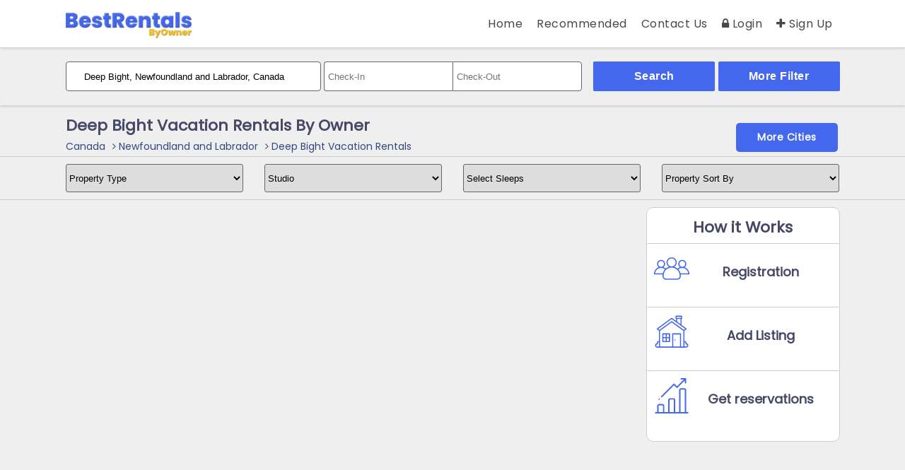

--- FILE ---
content_type: text/html; charset=UTF-8
request_url: https://www.bestrentalsbyowner.com/deep-bight-rentals-by-owner/
body_size: 7319
content:
<!DOCTYPE html>

<html lang="en">

<head>

    <title>Deep Bight vacation rentals by owner - No Booking fee & no service fee vacation rentals in Deep Bight</title>

    <meta charset="utf-8">

    
    <meta name="description" content="Deep Bight vacation rentals by owner, vacation home, cabin, cottage, apartment, villa & condo in Deep Bight - book vacation rentals directly by owner with no booking fee & no service in Deep Bight">

    
    
  	<meta name="author" content="Best Rentals By Owner">

  	<meta name="viewport" content="width=device-width, initial-scale=1.0, maximum-scale=1.0, user-scalable=0" />   

    <meta name="robots" content="index, follow">

	<meta name="robots" CONTENT="all">

        

    <meta property='fb:app_id' content=''>

  	<meta property="og:type" content="Website"/> 

    <meta property="og:title" content="Deep Bight vacation rentals by owner - No Booking fee & no service fee vacation rentals in Deep Bight"/>

    <meta property="og:description" content="Deep Bight vacation rentals by owner, vacation home, cabin, cottage, apartment, villa & condo in Deep Bight - book vacation rentals directly by owner with no booking fee & no service in Deep Bight"/>

    <meta property="og:url" content="https://www.bestrentalsbyowner.com/deep-bight-rentals-by-owner/"/>

    <meta property="og:image" content="https://www.bestrentalsbyowner.com/assets/frontend/img/banner/banner-t.jpg"/>

    <meta property="og:site_name" content="BestRentalsByOwner.com"/> 

    
    <!--<meta property="og:locale" content="en_US"/>-->

    <meta name="geo.placename" content="Deep Bight" />

	<meta name="geo.position" content="48.096659;-53.946575" />

	<meta name="ICBM" content="48.096659,-53.946575" />

    <meta name="copyright" content="Best Rentals By Owner">

    

    <!-- Global site tag (gtag.js) - Google Analytics -->
	<script async src="https://www.googletagmanager.com/gtag/js?id=G-VLBVJ0F5JD"></script>
    <script>
      window.dataLayer = window.dataLayer || [];
      function gtag(){dataLayer.push(arguments);}
      gtag('js', new Date());
    
      gtag('config', 'G-VLBVJ0F5JD');
    </script>

    

    
   

    <link rel="canonical" href="https://www.bestrentalsbyowner.com/deep-bight-rentals-by-owner/" />
    <link rel="stylesheet" type="text/css" href="https://www.bestrentalsbyowner.com/assets/frontend/css/style-min.css?v=1.1.2.4"/>

    
    <link rel="stylesheet" type="text/css" href="https://www.bestrentalsbyowner.com/assets/frontend/owl/dist/assets/owl.carousel.min.css"> 

    
    <link rel="stylesheet" href="https://cdnjs.cloudflare.com/ajax/libs/font-awesome/4.7.0/css/font-awesome.min.css">

    

    
 
<link href='https://fonts.googleapis.com/css?family=Poppins:wght@100;200;300;400;500;600;700;800;900&display=swap' rel='stylesheet'>  



<link rel="shortcut icon" type="image/x-icon" href="https://www.bestrentalsbyowner.com/assets/frontend/img/fabicon.png?v=1.1"> 

   

    

</head>



<body class="location">





<nav class="navbar fix-nav">

	<div class="container-box">



  <div class="flex-1">



    <div class="brand">



      <a class="navbar-brand transparnt" href="https://www.bestrentalsbyowner.com/">

        	<img src="https://www.bestrentalsbyowner.com/assets/frontend/brbo-logo.png?v=0" alt="Best Rentals By Owner" />
            
            </a>

    </div>



    <div class="menu" id="myMenu">

    	<div class="mobile-menu">

        	<span class="bar-1"></span>

            <span class="bar-1"></span>

            <span class="bar-1"></span>

            <span class="bar-1"></span>

        </div>

      <ul class="top-nav-bar navbar-desktop">



        <li><a href="https://www.bestrentalsbyowner.com/">Home</a><span class="mobile-menu-close">&times;</span></li>

        

         <li class="sm-hidden"><a href="https://www.bestrentalsbyowner.com/recommended-properties/">Recommended</a></li>



        <li class="hidden-sm"><a href="https://www.bestrentalsbyowner.com/contact-us/">Contact Us</a></li>

        
            <li><a href="https://www.bestrentalsbyowner.com/login/"><i class="fa fa-lock"></i> Login</a></li> 

            <li><a href="https://www.bestrentalsbyowner.com/list-your-property/"><i class="fa fa-plus"></i> Sign Up</a></li> 

		
        
      </ul>

    </div>



  </div>



</div>

</nav><div class="section-nav-n p-t-20 p-b-20">
<div class="container-box ">
	<form id="filter-form" method="post" action="https://www.bestrentalsbyowner.com/search-your-location">
		<div class="top-flex-search">
    	<div class="flex-item">
        	<input autocomplete="off" type="text" required name="location-keyword" id="search_keywords" value="Deep Bight, Newfoundland and Labrador, Canada" class="" placeholder="Search your destination by name or Listing Id" />
            <input type="hidden" class="location" id="search_slug" name="location" value="deep-bight-rentals-by-owner"/>
                <input type="hidden" class="location" name="location_id" value="4164"/>
                <input type="hidden" name="page" value="1"/>
                <input type="hidden" name="lat" value=""/>
                <input type="hidden" name="lng" value=""/>
                <input type="hidden" name="state" id="pagination_val" class="pagination_val" value="2"/>
        </div>
        <div class="flex-item dates fha-date-calendar check-in-out">
        	<input type="text" class="datepicker" readonly="readonly" name="checkin" id="checkin" placeholder="Check-In" value="" />
            <input type="text" value="" class="datepicker" readonly="readonly" name="checkout" id="checkout" placeholder="Check-Out" />
        </div>
        <div class="button">
            <button type="button" class="search-home-btn-listing"><span>More Filter</span></button>
            <button type="button" class="search-home-btn-listing search search-by-trigger"><span>Search</span></button>
        </div> 
    </div>
    </form>
</div>
</div>

<div class="container-box m-t-10">

	<h1 class="location-h1">Deep Bight Vacation Rentals By Owner </h1>
	<ul class="breadcrumbs">
		<li> <a href="https://www.bestrentalsbyowner.com/canada-rentals-by-owner/"> Canada </a> </li><li> <a href="https://www.bestrentalsbyowner.com/newfoundland-and-labrador-rentals-by-owner/"> <i class="fa fa-angle-right"></i> Newfoundland and Labrador </a> </li><li> <a href="https://www.bestrentalsbyowner.com/deep-bight-rentals-by-owner/"> <i class="fa fa-angle-right"></i> Deep Bight Vacation Rentals </a> </li>    </ul>
    <span class="search-listing about-locations">More Cities</span>
</div>
<hr />
<div class="container-box m-t-10 m-b-10">
	<form name="" class="filter-form" method="post">
    	 <input type="hidden" class="location" id="search_slug" name="location" value="deep-bight-rentals-by-owner"/>
                <input type="hidden" class="location" name="location_id" value="4164"/>
                <input type="hidden" name="page" value="1"/>
                <input type="hidden" name="lat" value=""/>
                <input type="hidden" name="lng" value=""/>
                <input type="hidden" name="state" id="pagination_val" class="pagination_val" value="2"/>
	<div class="flex-list-search">
    	<div class="flex-item">
        	<select name="type" class="">
				<option value=''>Property Type</option><option  value='Apartment'>Apartment</option><option  value='Barn'>Barn</option><option  value='Boat'>Boat</option><option  value='Bungalow'>Bungalow</option><option  value='Cabin'>Cabin</option><option  value='Castle'>Castle</option><option  value='Chalet'>Chalet</option><option  value='Condo'>Condo</option><option  value='Cottage'>Cottage</option><option  value='Estate'>Estate</option><option  value='Farmhouse'>Farmhouse</option><option  value='Hotel'>Hotel</option><option  value='House'>House</option><option  value='Lodge'>Lodge</option><option  value='Resort'>Resort</option><option  value='Studio'>Studio</option><option  value='Townhome'>Townhome</option><option  value='Villa'>Villa</option><option  value='Yacht'>Yacht</option><option  value='BnB'>BnB</option><option  value='Timeshare'>Timeshare</option><option  value='Camp'>Camp</option><option  value='Apartment / Condo'>Apartment / Condo</option><option  value='Recreational Vehicle'>Recreational Vehicle</option><option  value='Chateau / Countr'>Chateau / Countr</option><option  value='Guest House'>Guest House</option><option  value='Country House'>Country House</option><option  value='Hostel'>Hostel</option><option  value='Suite'>Suite</option>            </select> 
        </div>
        <div class="flex-item">
        	 <select name="beds"  class="">
			 	<option value=''>Select Bedrooms</option><option selected value='0'>Studio</option><option  value='1'>1</option><option  value='2'>2</option><option  value='3'>3</option><option  value='4'>4</option><option  value='5'>5</option><option  value='6'>6</option><option  value='7'>7</option><option  value='8'>8</option><option  value='9'>9</option><option  value='10'>10</option><option  value='11'>11</option><option  value='12'>12</option><option  value='13'>13</option><option  value='14'>14</option><option  value='15'>15</option><option  value='16'>16</option><option  value='17'>17</option><option  value='18'>18</option><option  value='19'>19</option>             </select>
        </div>
        <div class="flex-item">
        	 <select name="sleeps" class="">
			 <option value=''>Select Sleeps</option><option  value='1'>1</option><option  value='2'>2</option><option  value='3'>3</option><option  value='4'>4</option><option  value='5'>5</option><option  value='6'>6</option><option  value='7'>7</option><option  value='8'>8</option><option  value='9'>9</option><option  value='10'>10</option><option  value='11'>11</option><option  value='12'>12</option><option  value='13'>13</option><option  value='14'>14</option><option  value='15'>15</option><option  value='16'>16</option><option  value='17'>17</option><option  value='18'>18</option><option  value='19'>19</option><option  value='20'>20</option><option  value='21'>21</option><option  value='22'>22</option><option  value='23'>23</option><option  value='24'>24</option><option  value='25'>25</option><option  value='26'>26</option><option  value='27'>27</option><option  value='28'>28</option><option  value='29'>29</option><option  value='30'>30</option><option  value='31'>31</option><option  value='32'>32</option><option  value='33'>33</option><option  value='34'>34</option><option  value='35'>35</option><option  value='36'>36</option><option  value='37'>37</option><option  value='38'>38</option><option  value='39'>39</option><option  value='40'>40</option><option  value='41'>41</option><option  value='42'>42</option><option  value='43'>43</option><option  value='44'>44</option><option  value='45'>45</option><option  value='46'>46</option><option  value='47'>47</option><option  value='48'>48</option><option  value='49'>49</option>            </select>
        </div>
        <div class="flex-item">
            <select name="sortby" class="">
                <option value="">Property Sort By</option>
                <option value="updated">Latest</option>
                <option value="bedsDesc">Beds Desc</option>
                <option value="bedsAsc">Beds Asc</option>
                <option value="rating">Rating</option>
            </select>
        </div>
    </div>
    </form>
</div>
<hr />
<div class="container-box m-t-10 ">
	<div class="sidebar-flex">
    	<div class="left-sidebar cover-listing" style="min-height:1600px;">
        </div>
        
        <div class="right-sidebar location-right-sidebar">
        	<div class="skicky">
                <div class="flex-signup-more"> 
                	<div class="title">How it Works</div>
                    <div class=""> 
                        <div class="flex-item-m"> 
                            <svg xmlns="http://www.w3.org/2000/svg" xmlns:xlink="http://www.w3.org/1999/xlink" id="Capa_1" x="0px" y="0px" viewBox="0 0 505.4 505.4" style="enable-background:new 0 0 505.4 505.4;" xml:space="preserve"> <g> <g> <path d="M437.1,233.45c14.8-10.4,24.6-27.7,24.6-47.2c0-31.9-25.8-57.7-57.7-57.7c-31.9,0-57.7,25.8-57.7,57.7 c0,19.5,9.7,36.8,24.6,47.2c-12.7,4.4-24.3,11.2-34.1,20c-13.5-11.5-29.4-20.3-46.8-25.5c21.1-12.8,35.3-36.1,35.3-62.6 c0-40.4-32.7-73.1-73.1-73.1c-40.4,0-73.1,32.8-73.1,73.1c0,26.5,14.1,49.8,35.3,62.6c-17.2,5.2-32.9,13.9-46.3,25.2 c-9.8-8.6-21.2-15.3-33.7-19.6c14.8-10.4,24.6-27.7,24.6-47.2c0-31.9-25.8-57.7-57.7-57.7s-57.7,25.8-57.7,57.7 c0,19.5,9.7,36.8,24.6,47.2C28.5,247.25,0,284.95,0,329.25v6.6c0,0.2,0.2,0.4,0.4,0.4h122.3c-0.7,5.5-1.1,11.2-1.1,16.9v6.8 c0,29.4,23.8,53.2,53.2,53.2h155c29.4,0,53.2-23.8,53.2-53.2v-6.8c0-5.7-0.4-11.4-1.1-16.9H505c0.2,0,0.4-0.2,0.4-0.4v-6.6 C505.2,284.85,476.8,247.15,437.1,233.45z M362.3,186.15c0-23,18.7-41.7,41.7-41.7s41.7,18.7,41.7,41.7 c0,22.7-18.3,41.2-40.9,41.7c-0.3,0-0.5,0-0.8,0s-0.5,0-0.8,0C380.5,227.45,362.3,208.95,362.3,186.15z M194.9,165.35 c0-31.5,25.6-57.1,57.1-57.1s57.1,25.6,57.1,57.1c0,30.4-23.9,55.3-53.8,57c-1.1,0-2.2,0-3.3,0c-1.1,0-2.2,0-3.3,0 C218.8,220.65,194.9,195.75,194.9,165.35z M59.3,186.15c0-23,18.7-41.7,41.7-41.7s41.7,18.7,41.7,41.7c0,22.7-18.3,41.2-40.9,41.7 c-0.3,0-0.5,0-0.8,0s-0.5,0-0.8,0C77.6,227.45,59.3,208.95,59.3,186.15z M125.5,320.15H16.2c4.5-42.6,40.5-76,84.2-76.3 c0.2,0,0.4,0,0.6,0s0.4,0,0.6,0c20.8,0.1,39.8,7.8,54.5,20.3C141.7,279.75,131,298.95,125.5,320.15z M366.8,359.95 c0,20.5-16.7,37.2-37.2,37.2h-155c-20.5,0-37.2-16.7-37.2-37.2v-6.8c0-62.1,49.6-112.9,111.3-114.7c1.1,0.1,2.3,0.1,3.4,0.1 s2.3,0,3.4-0.1c61.7,1.8,111.3,52.6,111.3,114.7V359.95z M378.7,320.15c-5.5-21.1-16-40-30.3-55.6c14.8-12.8,34-20.5,55-20.7 c0.2,0,0.4,0,0.6,0s0.4,0,0.6,0c43.7,0.3,79.7,33.7,84.2,76.3H378.7z"></path> </g> </g> <g> </g> <g> </g> <g> </g> <g> </g> <g> </g> <g> </g> <g> </g> <g> </g> <g> </g> <g> </g> <g> </g> <g> </g> <g> </g> <g> </g> <g> </g> </svg> </div> <div class="flex-item-m">	Registration </div> </div> <div class=""> <div class="flex-item-m"> <svg xmlns="http://www.w3.org/2000/svg" id="Outline" viewBox="0 0 512 512"><path d="M471.982,417.008Q472,416.5,472,416a32.036,32.036,0,0,0-32-32V236l28.8-21.6a8,8,0,0,0-.08-12.859L400,151.322V64a8,8,0,0,0,8-8V24a8,8,0,0,0-8-8H320a8,8,0,0,0-8,8V56a8,8,0,0,0,8,8V92.861l-59.28-43.32a8,8,0,0,0-9.44,0l-208,152A8,8,0,0,0,43.2,214.4L72,236V384a32.036,32.036,0,0,0-32,32q0,.5.018,1.008A32,32,0,0,0,48,480H464a32,32,0,0,0,7.982-62.992ZM328,32h64V48H328Zm8,72V64h48v75.63L335.243,104ZM256,65.908,450.555,208.084l-18.628,13.971L260.706,97.53a8,8,0,0,0-9.412,0L80.073,222.055,61.445,208.084ZM32,448a16.019,16.019,0,0,1,15.76-16l.019,0c.409.057.818.106,1.235.133a8,8,0,0,0,8.023-10.716A15.727,15.727,0,0,1,56,416a16.019,16.019,0,0,1,16-16v64H48A16.019,16.019,0,0,1,32,448Zm344,16H280V288h96Zm16,0V280a8,8,0,0,0-8-8H272a8,8,0,0,0-8,8V464H88V236.074L256,113.892,424,236.074V464Zm72,0H440V400a16.019,16.019,0,0,1,16,16,15.727,15.727,0,0,1-1.037,5.421,8,8,0,0,0,8.023,10.716c.417-.027.826-.076,1.235-.133l.019,0a16,16,0,0,1-.24,32Z"></path><path d="M224,272H128a8,8,0,0,0-8,8V392a8,8,0,0,0,8,8h96a8,8,0,0,0,8-8V280A8,8,0,0,0,224,272Zm-8,56H184V288h32Zm-48-40v40H136V288Zm-32,56h32v40H136Zm48,40V344h32v40Z"></path><circle cx="304" cy="368" r="8" transform="translate(-152.323 508.032) rotate(-67.5)"></circle></svg> </div> <div class="flex-item-m">	Add Listing </div>  </div> <div class=""> <div class="flex-item-m"> <svg xmlns="http://www.w3.org/2000/svg" xmlns:xlink="http://www.w3.org/1999/xlink" id="Layer_1" x="0px" y="0px" viewBox="0 0 512 512" style="enable-background:new 0 0 512 512;" xml:space="preserve"> <g> <g> <path d="M488.399,492h-21.933V173.536c0-14.823-12.06-26.882-26.882-26.882H390.56c-14.823,0-26.882,12.06-26.882,26.882V492 h-55.692V317.825c0-14.823-12.059-26.882-26.882-26.882H232.08c-14.823,0-26.882,12.06-26.882,26.882V492h-55.692v-90.204 c0-14.823-12.06-26.882-26.882-26.882H73.599c-14.823,0-26.882,12.06-26.882,26.882V492H23.601c-5.523,0-10,4.477-10,10 s4.477,10,10,10h464.798c5.523,0,10-4.477,10-10S493.922,492,488.399,492z M129.504,492H66.716v-90.204 c0-3.795,3.087-6.882,6.882-6.882h49.024c3.795,0,6.882,3.087,6.882,6.882V492z M287.985,492h-62.788V317.825 c0-3.795,3.087-6.882,6.882-6.882h49.024c3.794,0,6.882,3.087,6.882,6.882V492z M446.466,492h-62.788V173.536 c0-3.795,3.087-6.882,6.882-6.882h49.024c3.795,0,6.882,3.087,6.882,6.882V492z"></path> </g> </g> <g> <g> <path d="M466.442,10.516c0.14-2.729-0.82-5.504-2.904-7.588c-2.084-2.084-4.859-3.045-7.588-2.904 C455.789,0.017,455.63,0,455.466,0h-60.5c-5.523,0-10,4.477-10,10s4.477,10,10,10h37.357l-98.857,98.858l-37.28-37.28 c-1.875-1.875-4.419-2.929-7.071-2.929c-2.652,0-5.196,1.054-7.071,2.929l-179.769,179.77c-3.905,3.905-3.905,10.237,0,14.143 c1.953,1.951,4.512,2.927,7.071,2.927s5.119-0.976,7.071-2.929L289.115,102.79l37.28,37.28c3.905,3.905,10.237,3.905,14.143,0 L446.466,34.143v33.81c0,5.523,4.477,10,10,10s10-4.477,10-10V11C466.466,10.837,466.449,10.678,466.442,10.516z"></path> </g> </g> <g> <g> <circle cx="75.64" cy="303.31" r="10"></circle> </g> </g> <g> </g> <g> </g> <g> </g> <g> </g> <g> </g> <g> </g> <g> </g> <g> </g> <g> </g> <g> </g> <g> </g> <g> </g> <g> </g> <g> </g> <g> </g> </svg> </div> <div class="flex-item-m">	Get reservations </div> </div> </div>
            </div>
        </div>
        
    </div>
	

    

</div>
<div class="container-fluid m-t-30 p-t-30 p-b-30 location-content">
    <div class="container-box m-t-30 m-b-30">
            </div>
</div>
<style type="text/css">
h3.MsoNormal {
    margin-top: 8px;
    font-size: 18px;
}
</style>

<input type="hidden" id="track_url" value="deep-bight-rentals-by-owner"/>


<input type="hidden" id="current_ip" value="103.184.70.82,2401:4900:1f3f:454a:5c24:2abc:8395:ea07"/>



<footer class="section">

<div class="container-box">

<div class="flex-4">

	<div class="flex-item"> 

    		<div class="about-website">
			
           

            <p><strong>Best Rentals By Owner</strong> is one of the no booking fee <br />vacation rentals websites.</p>

            </div>     

            <h4><strong>Follow Us</strong></h4>

            <ul class="social-link">

                <li><a class="facebook" target="_blank" href="https://www.facebook.com/profile.php?id=100080135899143"><i class="fa fa-facebook"></i></a></li>

                <li><a class="twitter" target="_blank" href="https://twitter.com/BRentalsbyowner"><i class="fa fa-twitter"></i></a></li>

                <li><a class="instagram" target="_blank" href="https://www.instagram.com/bestrentalsbyowner"><i class="fa fa-instagram"></i></a></li>

                <li><a class="tumblr" target="_blank" href="https://bestrentalsbyowner.tumblr.com"><i class="fa fa-tumblr"></i></a></li>

                <li><a class="pinterest" target="_blank" href="https://pinterest.com/bestrentalsbyowner"><i class="fa fa-pinterest-p"></i></a></li>

                <li><a class="linkedin" target="_blank" href="https://linkedin.com/bestrentalsbyowner"><i class="fa fa-linkedin"></i></a></li>

                

            </ul>

      </div>



    <div class="flex-item">      

		<h4 class="quick-links subscribe-content"><strong>Useful Links</strong></h4>

          <ul class="footer-lists">    

          

           <!-- <li><a href="https://www.bestrentalsbyowner.com/last-minute-deals/"><i class="fa fa-angle-right"></i> Last Minute Deals</a></li>
-->
    

            <li><a href="https://www.bestrentalsbyowner.com/pricing/"><i class="fa fa-angle-right"></i> Pricing</a></li>                  

    

            <!--<li><a href="blog/"><i class="fa fa-angle-right"></i> Our Blogs</a></li> -->

             

             

           	 <li><a href="https://www.bestrentalsbyowner.com/reviews/"><i class="fa fa-angle-right"></i> Reviews</a></li>
 
    		
            

            <li><a href="https://www.bestrentalsbyowner.com/website-sitemap/"><i class="fa fa-angle-right"></i> Sitemap</a></li>

            <li><a href="https://www.bestrentalsbyowner.com/terms-and-conditions/"><i class="fa fa-angle-right"></i> Terms and Condition</a></li>       

    

          </ul>



      



    </div>

    

    <div class="flex-item">

        <h4 class="subscribe-title"><strong>Newsletter</strong></h4>           

       <form id="newsletter" action="" method="post">

            <input type="email" name="email" required class="" placeholder="Enter Your Email!"/>

            <select name="type" required class="">

            	<option value="">Select User Type</option>

                <option value="traveler">I am a Traveler</option>

                <option value="owner">I am an Owner</option>

                <option value="manager">I am a Manager</option>

            </select>

            <button type="submit" class="newsletter-listing" href="javascript:void();">Subscribe Now</a>

        </div>

        </form>

    </div>

    

    

	

    

  



    </div>



</div>



<p class="design-and-develop">Website Designed & Developed by <a href="https://www.bestrentalsbyowner.com">www.bestrentalsbyowner.com</a></p> 



</div>



</footer>



<script src="https://ajax.googleapis.com/ajax/libs/jquery/3.5.1/jquery.min.js"></script>




<link rel="stylesheet" type="text/css" href="https://www.bestrentalsbyowner.com/assets/frontend/css/ical.css?v=1.1.2.3"/>
<script src="https://www.bestrentalsbyowner.com/assets/frontend/js/booking-calendar-min.js?v=1.4"></script>



<script src="https://www.bestrentalsbyowner.com/assets/frontend/owl/dist/owl.carousel.min.js"></script>
<script src="https://www.bestrentalsbyowner.com/data.js?v=2022.05.19.16.10.48"></script> 



<script src="https://www.bestrentalsbyowner.com/assets/frontend/js/custom-min.js?v=0.9.1" ></script>

<script type="text/javascript">
var url = 'https://www.bestrentalsbyowner.com/loading-listing';
var param = {
	location:$('input[name="location"]').val(),
	type:$('select[name="type"]').find('option:selected').val(),
	checkin:$('#checkin').val(),
	checkout:$('#checkout').val(),
	sleeps:$('select[name="sleeps"]').find('option:selected').val(),
	state:$('#pagination_val').val(),
	};
load_listing(url,param);

</script>





</body> 
</html>

<div id="social-mobile-sharing" class="modal fade">
	<div class="modal-dialog modal-sm">
        <div class="model-content ">
            <div class="modal-header">
            	<span data-target="social-mobile-sharing" class="modal-close">
                	&times;
                </span>
                <h6 class="display-3">Social Sharing!</h6>
            </div>
            <hr />
            <div class="modal-body">
                
      			<ul class="social-link">    
                      <li>
                          <a href="http://www.facebook.com/sharer.php?u=https://www.bestrentalsbyowner.com" class="facebook" target="_blank">
                              <i class="fa fa-facebook"></i>
                          </a>
                      </li>
                      <li>
                          <a href="https://twitter.com/share?url=https://www.bestrentalsbyowner.com" class="twitter" target="_blank">
                              <i class="fa fa-twitter"></i>
                          </a>
                      </li>
                      <li>
                          <a href="http://www.linkedin.com/shareArticle?mini=true&amp;url=https://www.bestrentalsbyowner.com" class="linkedin" target="_blank">
                              <i class="fa fa-linkedin"></i>
                          </a>
                      </li>
                      <li>
                                                  <a href="whatsapp://send?text=https://www.bestrentalsbyowner.com" class="whatsapp" target="_blank">
                              <i class="fa fa-whatsapp"></i>
                          </a>
                      </li>
                      <li>
                          <a href="http://www.tumblr.com/share/link?url=https://www.bestrentalsbyowner.com" target="_blank">
                          <i class="fa fa-tumblr"></i>
                          </a>
                      </li>
                  </ul>
      			
               
            </div>
            <div class="modal-footer">
            </div>
        </div>
    </div>
</div>

<div id="contact_us_success" class="modal fade">
  <div class="modal-dialog modal-sm" >

        <div class="model-content">
            <div class="modal-header">
                <span data-target="contact_us_success" class="modal-close">&times;</span>
            </div>
          <div class="modal-body" style="padding-top:0px;">
            <h6 class="display-3">Thank You!</h6>
            <p class="lead">
                <strong>Your inquiry </strong> is very important to us and we will get back to you as soon as possible.</p>
            
            
          </div>
          <div class="modal-footer">
            
          </div>
        </div>
    
  </div>
</div>

<div id="emailSubscribe" class="modal fade">
  <div class="modal-dialog modal-sm" >

        <div class="model-content">
            <div class="modal-header">
                <span data-target="emailSubscribe" class="modal-close">&times;</span>
            </div>
          <div class="modal-body" style="padding-top:0px;">
            <h6 class="display-3">Thank You!</h6>
            <p class="lead">We will send you a newsletter with best deals and offers.</p>
            
            
          </div>
          <div class="modal-footer">
            
          </div>
        </div>
    
  </div>
</div>

  
<div id="inquiry-success" class="modal fade">
	<div class="modal-dialog modal-sm">
        <div class="model-content ">
            <div class="modal-header">
            	<span data-target="inquiry-success" class="modal-close">
                	&times;
                </span>
            </div>
            <div class="modal-body">
                <h6 class="display-3">Thank You!</h6>
      			<p class="lead">
                	<strong>Your inquiry </strong> has been sent successfully. Our property owner get back to you very soon.</p>
      			
               
            </div>
            <div class="modal-footer">
                <p></p>
            </div>
        </div>
    </div>
</div>


<!--<div class="chat-bot">
	<div class="display bot-toggle">
    	How can we help you? <span class="icon"><i class="fa fa-plus i-icon"></i></span>
    </div>
    <div class="chat-body">
    	<iframe src="https://www.findperfectrentals.com/chat/login" height="400" frameborder="0" width="300px"></iframe>
    	
    </div>
</div>

<style type="text/css">


.chat-bot {
	
    right: 10px;
    bottom: 0;
    position: fixed;
    width: 300px;
    box-shadow: rgba(0, 0, 0, 0.24) 0px 3px 8px;
	border-top-left-radius: 5px;
    border-top-right-radius: 5px;
	z-index:999999;
}

.icon{
	float:right;
}

.display {
    background-color: #008cba;
    color: #fff;
    padding: 10px;
	font-weight:600;
    border-top-left-radius: 5px;
    border-top-right-radius: 5px;
	cursor:pointer;
}

.chat-body {
	display:none;
    width: 99.9%;
}
</style>
<script type="text/javascript">
$(function(){
	var bot_body = $('.chat-body');
	$('.bot-toggle').on('click',function(){
		if($('.chat-body').hasClass('opened')){
			bot_body.css({'display':'none'});
			bot_body.addClass('closed').removeClass('opened');
			$('.i-icon').removeClass('fa-minus').addClass('fa-plus');
		}else{
			bot_body.css({'display':'block'});
			bot_body.addClass('opened').removeClass('closed');
			$('.i-icon').removeClass('fa-plus').addClass('fa-minus');
		}
	});
	
	
});
</script>

-->







--- FILE ---
content_type: text/html; charset=UTF-8
request_url: https://www.bestrentalsbyowner.com/home/get_reservation
body_size: 171
content:
{"booking":[],"rates":[]}

--- FILE ---
content_type: text/css
request_url: https://www.bestrentalsbyowner.com/assets/frontend/css/style-min.css?v=1.1.2.4
body_size: 10059
content:
@charset 'UTF-8';
body {
    line-height: 1.7;
    color: #474866;
    font-family:"Poppins", Sans-serif;
    background-color: #fff;
    font-size: 14px
}

* {
    margin: 0;
    padding: 0;
    -webkit-box-sizing: border-box;
    -moz-box-sizing: border-box;
    box-sizing: border-box
}

body.location {
    background-color: #efefef;
}

hr {
    border: none;
    border-bottom: 1px solid #cccccc;
    margin: 2px 0
}

.brand {
    line-height: 0;
    position: relative
}

img.footer-logo {
    height: 50px
}

nav.navbar.fix-nav .brand img {
    height: 37px;
    position: absolute;
    top: 7px;
}

nav.navbar .brand img {
    position: absolute;
    height: 50px;
    top: 0
}

.mobile-menu {
    display: none
}

a.listint-website-link {
    background-color: #4468ed;
    color: #fff;
    padding: 5px;
    width: 100%;
    display: block;
    text-align: center;
    text-decoration: none;
}

.top-nav-bar-mobile {
    display: flex;
    position: absolute;
    flex-direction: column;
    background-color: #4468ed;
    right: 0;
    top: 0;
    width: 224px;
    box-shadow: 1px 0 3px #ccc
}

.mobile-menu-close li a {
    border-bottom: 1px solid #ccc
}

.mobile-menu-close {
    display: none
}

span.lin-thorugh {
    text-decoration: line-through;
}

span.bar-1 {
    width: 20px;
    color: #fff;
    border-bottom: 2px solid #fff;
    display: block;
    margin-bottom: 3px
}

span.bar-1:last-child {
    margin-bottom: 0
}

.crack-container {
    padding: 0 15px
}

.option-flex>.flex-item {
    border: 1px solid #ccc;
    padding: 9px;
    border-radius: 2px;
	flex:1;
}
.option-flex {
    display: flex;
    justify-content: space-between;
    margin-top: 30px;
}

.option-flex>.flex-item:first-child {
    margin-right: 5px;
}
.option-1 h2, .option-2 h2 {
    font-size: 18px;
    margin-bottom: 12px;
}

.option-1 p, .option-2 p {
    min-height: 125px;
}
.listing-option-btn{
    background-color: #3d52e5;
    font-weight: 600;
    padding: 9px 30px;
    letter-spacing: .5px;
    display: inline-block;
    text-decoration: none;
    transition: all .2s linear;
    color: #fff;
    text-align: -webkit-center;
    width: 100%;
}

a.listing-link-profile {
    width: 54%;
    display: block;
    padding: 1px;
    background-color: #4468ed;
    color: #fff;
    font-size: 16px;
    text-align: center;
    border-radius: 2px;
    margin: auto;
    margin-top: 10px;
    text-decoration: none;
}

.container-box {
    padding-right: 15px;
    padding-left: 15px;
    margin: auto
}

.brand a {
    color: #fff;
    text-shadow: 0 2px 4px rgb(0 0 0 / 50%);
    font-size: 28px;
    font-weight: 900;
    text-decoration: none
}

.brand a strong,
.search-box h1 strong {
    color: #fff
}

.navbar {
    position: relative;
    background-image: linear-gradient(#000000c7, #00000008);
    z-index: 2
}

.navbar.fix-nav {
    -webkit-box-shadow: 0 1px 4px 0 rgb(0 0 0 / 20%);
    -moz-box-shadow: 0 1px 4px 0 rgba(0, 0, 0, .2);
    box-shadow: 0 1px 4px 0 rgb(0 0 0 / 20%);
    background: 0 0;
    background-color: #fff
}

.m-b-30 {
    margin-bottom: 20px
}

.m-t-5 {
    margin-bottom: 5px
}

.flex-1 {
    display: flex;
    padding: 10px 0
}

.flex-1 .menu {
    flex: 1
}

.top-nav-bar,
.top-nav-bar-mobile {
    list-style: none;
    float: right;
    display: flex
}

.navbar.fix-nav .top-nav-bar li a {
    color: #484848
}

.navbar .top-nav-bar li a,
.navbar .top-nav-bar-mobile li a {
    font-size: 14px;
    display: block;
    padding: 10px;
    text-decoration: none;
    font-size: 16px;
    color: #fff;
    font-weight: 500;
    letter-spacing: 0.5px;
    transition: all 1s ease-in
}

.flex-0 {
    display: flex;
    padding: 10px;
    background-color: #ffffff;
    border-radius: 3px;
}

.flex-0 .location-search {
    flex: 2;
    position: relative
}

.flex-0 div:last-child {
    margin-right: 0
}

.flex-0>div.flex-item {
    margin-right: 5px
}

.location-search input {
    display: block;
    width: 100%;
    border-radius: 20px
}

.search-box h1 {
    color: #fff;
    text-shadow: 0 2px 4px rgb(0 0 0);
    font-size: 36px;
	font-weight:900;
}

.dates {
    display: flex;
    position: relative
}

.hide {
    display: none
}

.section-nav-n.p-t-20.p-b-20 {
    box-shadow: 0 1px 4px 0 rgb(0 0 0 / 20%);
    padding: 20px 0px;
}

.flex-0>div>input {
    padding: 10px;
    height: 45px;
    border: 0;
    border: 1px solid #606060;
    border-radius: 3px;
    outline: 0;
	font-weight:500;
	letter-spacing:1px;
	color:	#606060;
}

.dates>input:first-child {
    border-top-right-radius: 0;
    border-bottom-right-radius: 0;
    border-right: 0
}

.dates input:last-child {
    border-top-left-radius: 0px;
    border-bottom-left-radius: 0px;
}

.flex-0>.dates>input#checkout {
    border-top-left-radius: 0;
    border-bottom-left-radius: 0
}

.search-box {
    top: 40%;
    position: absolute;
    left: 0;
    right: 0;
    margin-left: auto;
    margin-right: auto;
    width: 70%
}

button.search-home-btn {
    background-color: #4468ed;
    border: 0;
    height: 45px;
    padding: 12px 0;
    width: 100px;
    color: #fff;
    border-radius: 5px;
    cursor: pointer;
	letter-spacing: 1px;
    font-size: 16px;
}

.flex-2 {
    display: flex
}

.flex-2 .flex-item {
    flex: 1;
    margin-right: 5px;
    position: relative
}

.flex-2 .flex-item-1 {
    display: flex;
    flex: 1;
    position: relative
}

.flex-2 div {
    overflow: hidden;
    border-radius: 3px
}

.flex-2 .flex-item-1 .flex-item:hover img,
.flex-2 .flex-item:hover img {
    -ms-transform: scale(1.1);
    -webkit-transform: scale(1.1);
    transform: scale(1.1);
    text-decoration: none
}

.m-t-30 {
    margin-top: 30px
}

.flex-feature {
    display: flex;
    justify-content: space-between
}

.flex-feature .flex-item {
    width: 33%;
    padding: 20px;
    border-radius: 3px;
	padding-left:0px;
}

.overlay-h {
    position: absolute;
    width: 100%;
    height: 100px;
    bottom: 0;
    border-radius: 15px;
    background: linear-gradient(180deg, transparent, rgba(0, 0, 0, .8))
}

.overlay-h h3 {
    color: #fff;
    font-size: 17px;
    font-weight: 500;
    text-align: left;
    padding-top: 60px;
    padding-left: 10px
}

.flex-2 img {
    height: 100%;
    width: 100%;
    border-radius: 3px;
    object-fit: cover;
    transform: scale(1);
    transition: transform .65s ease
}

.flex-2 .remove-margin-right {
    margin-right: 0
}

.cover-img {
    overflow: hidden;
    border-radius: 3px;
    position: relative
}

.cover-img img {
    width: 100%;
    object-fit: cover;
    height: 190px;
    border-radius: 3px
}

.cover-img .overlay-p {
    position: absolute;
    width: 100%;
    height: 100px;
    bottom: 0;
    border-radius: 3px;
    background: linear-gradient(180deg, transparent, rgba(0, 0, 0, .8))
}

.cover-img .overlay-p h3 {
    color: #fff;
    font-size: 14px;
    font-weight: 500;
    text-align: left;
    padding-top: 71px;
    padding-left: 10px
}

.flex-property-type {
    display: flex;
    justify-content: space-between
}

.flex-property-type .item {
    width: 19%;
	height: 220px;
    overflow: hidden;
    border-radius: 5px;
}

.buttons {
    display: flex;
    justify-content: center
}


.newsletter-listing {
    display: -webkit-box;
    display: -ms-flexbox;
    display: flex;
    background-color: #fff;
    color: #354681;
    font-size: 14px;
    font-weight: 500;
    -webkit-box-align: center;
    -ms-flex-align: center;
    align-items: center;
    padding: 11px 30px;
    border-radius: 5px;
    letter-spacing: .5px;
    position: relative;
    display: inline-block;
    text-decoration: none;
    transition: all .2s linear;
    border: none;
    width: 220px;
	cursor:pointer;
}

.search-listing {
    display: -webkit-box;
    display: -ms-flexbox;
    display: flex;
    background-color: #fff;
    color: #354681;
    font-size: 14px;
    font-weight: 600;
    -webkit-box-align: center;
    -ms-flex-align: center;
    align-items: center;
    padding: 9px 30px;
    border-radius: 5px;
    letter-spacing: .5px;
    position: relative;
    display: inline-block;
    text-decoration: none;
    margin-right: 5px;
    transition: all .2s linear
}

.search-listing:hover {
    background-color: #4468ed;
    color: #fff
}

.flex-paralax {
    display: flex
}

.flex-paralax .flex-item {
    display: -ms-flexbox;
    display: -webkit-flex;
    display: flex;
    -ms-flex-align: center;
    -webkit-align-items: center;
    -webkit-box-align: center;
    align-items: center;
    justify-content: center;
    flex: 1;
    margin-top: 10%;
    flex-direction: column;
    position: relative
}

.flex-paralax .flex-item h2 {
    text-shadow: 0 2px 4px rgb(0 0 0);
    color: #fff;
    font-size: 50px;
    line-height: 52px
}

.flex-paralax .flex-item h3 {
    text-shadow: 0 1px 2px rgb(0 0 0 / 60%);
    color: #fff;
    font-size: 40px;
    margin-bottom: 20px
}

.flex-paralax .flex-item strong {
    color: orange;
	text-shadow:0 2px 4px rgb(0 0 0);
}

.overlay {
    position: absolute;
    width: 100%;
    height: 100%;
    background-color: #0000008c;
    top: 0;
    bottom: 0
}

.parallax {
    background-image: url(../img/parallax.jpg);
    min-height: 400px;
    background-attachment: fixed;
    background-position: center;
    background-repeat: no-repeat;
    background-size: cover;
    position: relative
}

img.owl-lazy {
    transform: scale(1);
    transition: transform .65s ease !important
}

.listing-picture:hover img.owl-lazy {
    -ms-transform: scale(1.1);
    -webkit-transform: scale(1.1);
    transform: scale(1.1);
    text-decoration: none
}

.cover-img-property-type img {
    height: 220px;
    width: 100%;
    border-radius: 3px;
    transform: scale(1);
    transition: transform .65s ease !important
}

.cover-img-property-type {
    overflow: hidden;
    position: relative
}

.cover-img-property-type:hover img {
    -ms-transform: scale(1.1);
    -webkit-transform: scale(1.1);
    transform: scale(1.1);
    text-decoration: none
}

.property-name a {
    color: #354681;
    text-decoration: none
}

.flex-3 {
    display: flex;
    justify-content: space-evenly;
    align-items: center
}

.flex-3 .flex-item a {
    display: inline-block;
    color: #354681;
    text-decoration: none;
    margin-bottom: 5px
}

.flex-4 {
    display: flex;
    padding: 30px 0;
    justify-content: space-around
}

.flex-4 .flex-item:first-child {
    flex: 2
}

.flex-4 .flex-item {
    width: 30%;
    padding-right: 1%
}

.flex-itwork {
    display: flex;
    justify-content: space-between;
    text-align: center
}

.flex-itwork .flex-item {
    width: 33%;
    border: 1px solid #ccc;
    padding: 20px;
    border-radius: 3px
}

.how-it-work {
    text-align: center
}

.how-it-work strong,
.how-it-work-p strong {
    color: #4468ed
}

.how-it-work-p {
    text-align: center
}

.flex-itwork .flex-item img {
    width: 70px
}

footer.section ul {
    list-style: none
}

footer.section a {
    color: #fff;
    text-decoration: none
}

footer.section {
    background-color: #323232;
    color: #fff;
    line-height: 2
}

.flex-4 .flex-item h4 {
    font-size: 25px
}

.social-link {
    display: flex;
    list-style: none
}

.social-link a {
    padding: 10px;
    display: inline-block;
    width: 40px;
    height: 40px;
    border-radius: 100%;
    margin-right: 5px;
    line-height: 1.5
}

.home-content p {
    margin-bottom: 10px;
    text-align: justify
}

.m-t-50 {
    margin-top: 50px
}

.m-b-50 {
    margin-bottom: 50px
}

.social-link a.facebook {
    background-color: #4867aa
}

.social-link a.twitter {
    background-color: #1da1f2
}

.social-link a.pinterest {
    background-color: #bd081b
}

.social-link a.tumblr {
    background-color: #b00
}

.social-link a.instagram {
    background-color: #cd486b
}

.social-link a.linkedin {
    background-color: #2287bd
}

.property-name-listing {
    position: relative
}

a.social-sharing-button {
    background-color: #4468ed;
    color: #fff;
    width: 30px;
    height: 30px;
    position: absolute;
    bottom: 11px;
    right: -15px;
    line-height: 20px;
    cursor: pointer
}

a.social-sharing-button i {
    color: #fff;
    font-size: 14px;
    padding-left: 8px
}

.social-link i {
    margin-left: 5px;
    color: #fff
}

form#newsletter {
    display: flex;
    flex-direction: column
}

ul.left-social-media{position:fixed;right:0;top:15%;padding:5px;list-style:none;background-color: #efefef;border-top-left-radius:3px;border-bottom-left-radius:3px;box-shadow:0px 0px 4px 3px #a09f9f;
}

ul.left-social-media li a {padding: 5px 10px;font-size: 16px;display: block;background-color: #4468ed;  border-bottom: 1px solid #efefef;color: #fff;font-weight: 900;}

ul.left-social-media li a:hover {background-color: #354681;color: #fff;}

form#newsletter input {
    padding: 5px;
    background-color: transparent;
    border-radius: 3px;
    border: 1px solid #ccc;
    height: 40px;
    color: #efefef;
    margin-bottom: 5px
}

form#newsletter input::placeholder {
    color: #efefef;
    opacity: 1
}

form#newsletter input:-ms-input-placeholder {
    color: #efefef
}

form#newsletter input::-ms-input-placeholder {
    color: #efefef
}

form#newsletter select {
    height: 40px;
    padding: 5px;
    background-color: #fff;
    color: #161616;
    border-radius: 3px;
    margin-bottom: 5px;
    border: 1px solid #ccc;
	cursor:pointer;
}

form#newsletter a {
    color: #354681;
    width: 175px
}

form#newsletter a:hover {
    color: #fff
}

.about-website h3 {
    font-size: 22px
}

.about-website strong {
    color: #ffffff
}

p.design-and-develop {
    text-align: center
}

.slick-prev.slick-arrow:before {
    margin-right: 10px;
    content: "\F104";
    font-family: Fontawesome;
    font-size: 19px;
    line-height: 46px;
    opacity: 1;
    color: #fff
}

.slick-next.slick-arrow,
.slick-prev.slick-arrow {
    top: 45%;
    width: 46px;
    height: 38px;
    border-radius: 50%;
    cursor: pointer;
    color: #99a2ae;
    font-size: 0;
    background-color: #4468ed;
    padding-left: 8px;
    border: none;
    position: absolute;

    -webkit-box-shadow: 1px 1px 1px 1px rgb(0 0 0 / 26%);
    -moz-box-shadow: 1px 1px 1px 1px rgba(0, 0, 0, .26);
    box-shadow: 1px 1px 13px 1px rgb(0 0 0 / 16%);
    z-index: 10
}

.slick-next.slick-arrow:before {
    margin-right: 10px;
    content: "\F105";
    font-family: Fontawesome;
    font-size: 19px;
    line-height: 46px;
    opacity: 1;
    color: #fff
}

.slick-prev.slick-arrow {
    left: -24px;
    height: 46px
}

.slick-next.slick-arrow {
    right: -24px;
    height: 46px
}

.top-flex-search {
    display: flex;
    justify-content: space-between
}

.dates input {
    cursor: pointer
}

.top-flex-search>div:first-child {
    flex: 1;
    position: relative
}

.top-flex-search>div {
    flex: 1
}

.top-flex-search input {
    height: 42px;
    width: 99%;
    border: 1px solid #666;
    border-radius: 4px;
    padding: 0 5px;
    display: block;
    outline: 0
}

.search-home-btn-listing {
   background-color: #4468ed;
    border: 0;
    height: 42px;
    width: 47%;
    color: #fff;
    float: right;
    font-size: 16px;
    border-radius: 2px;
    cursor: pointer;
    
}

.search-home-btn-listing.search{
	margin-right: 5px;
}

.m-b-10 {
    margin-bottom: 10px
}

.m-t-50 {
    margin-top: 50px
}



.location-h1 {
    font-size: 22px;
    font-weight: 900
}

.flex-list-search {
    display: flex;
    justify-content: space-between
}

.flex-list-search .flex-item {
    width: 23%
}

.flex-list-search select {
    width: 100%;
    height: 40px;
    border: 1px solid #666;
    border-radius: 3px;
	outline:none;
}

.search-home-btn-listing span {
    letter-spacing: 0.5px;
    font-size: 16px;
    transition: all .2s linear;
	font-weight: 600;
}

.m-t-10 {
    margin-top: 10px
}

.flex-list-search .flex-item input {
    width: 94%;
    padding: 10px 5px;
    border-radius: 2px;
    border: 1px solid #ccc
}

ul.breadcrumbs {
    list-style-type: none;
    display: flex;
    flex-wrap: wrap
}

p.rmessage {
    width: 100%;
    display: none;
    padding: 5px;
    background-color: #efefef;
    border: 1px solid #ccccccad;
    border-radius: 2px
}

span.rating {
    float: right
}

span.rating i {
    color: #4468ed
}

ul.breadcrumbs li a {
    margin-right: 10px;
    text-decoration: none;
    color: #354681
}

.flex-property-list {
    display: flex;
    justify-content: space-between;
    flex-wrap: wrap;
    padding-right: 20px

}

.flex-property-list .flex-item {
    margin-bottom: 12px;
    display: flex;
    background-color: #fffffff1;
    width: 100%;
    box-shadow: 0 1px 3px rgba(0, 0, 0, 0.12), 0 1px 2px rgba(0, 0, 0, 0.24);
}

.flex-property-list .flex-item .image {
    position: relative;
	flex:1;
} 

.flex-property-list .flex-item .image .overlay-h{
	border-radius:0px;
}

.flex-property-list .flex-item .image img.img-responsive {
    width: 100%;
    display: flex;
    object-fit: cover;
    height: 160px;
	padding:5px;
}

.flex-signup-more>div:first-child {
    border: none;
    margin: auto;
    text-align: center;
    width: 100%;
    font-weight: 900;
    height: 40px;
    display: block;
    font-size: 22px;
    line-height: 15px
}
.view-m{
	padding: 7px;
    background-color: #4468ed;
    color: #fff;
    position: absolute;
    bottom: 0;
    text-decoration: none;
    right: 0;
    border-top-left-radius: 3px;
}

.flex-property-list .flex-item .config {
    position: relative;
    flex: 3;
    width: 100%;
    padding-left: 12px;
}

.property-name h2 {
    font-size: 17px
}

.listing-link {
    background-color: #4468ed;
    color: #fff;
    text-align: center;
    border-radius: 2px;
    line-height: 36px;
    text-decoration: none;
    transition: all .2s linear;
    margin-bottom: 5px;
    padding: 0 22px;
    position: absolute;
    bottom: 0
}

.listing-link:hover {
    background-color: #4468ed
}

.pagination-ul {
    list-style: none;
    margin: 0;
    padding: 0;
    margin-bottom: 30px;
    border-radius: 3px;
    display: inline-block;
    border: 1px solid #ccc;
    border-right: 0
}

.pagination-ul li {
    float: left
}

.pagination-ul li a {
    text-align: center;
    padding: 5px 10px;
    color: #354681;
    text-decoration: none;
    transition: all .2s linear;
    display: block;
    border-right: 1px solid #ccc
}

.pagination-ul li a:hover,
.pagination-ul li.active a {
    background-color: #4468ed;
    color: #fff
}

div#search_keywordsfha-autocomplete-list {
    position: absolute;
    background-color: #fff;
    color: #354681;
    width: 99%;
    z-index: 2;
    border-radius: 3px;
    margin-top: 10px;
    border: 1px solid #ccc
}

.fha-autocomplete-angle {
    width: 20px;
    height: 20px;
    border-top: 1px solid #fff;
    border-left: 1px solid #fff;
    background-color: #fff;
    position: absolute;
    left: 17px;
    top: -9px;
    -ms-transform: rotate(45deg);
    transform: rotate(45deg);
    z-index: -1;
    border-radius: 4px
}

div#search_keywordsfha-autocomplete-list>div {
    border-bottom: 1px solid #d9d8d8fa;
    padding: 8px 5px;
    cursor: pointer
}

div#search_keywordsfha-autocomplete-list>div:hover {
    cursor: pointer;
    background-color: #efefef
}

.flex-property-gallery {
    display: flex;
    height: 400px
}

.flex-property-gallery img {
    border-radius: 12px
}

.flex-property-gallery .flex-item {
    margin-right: 5px;
    flex: 2;
    height: 100%;
    position: relative
}

.flex-property-gallery .div img {
    width: 100%;
    height: 100%
}

.flex-property-gallery .more-photos {
    flex: 2;
    display: flex;
    flex-wrap: wrap;
    justify-content: space-between;
    height: 100%
}

.flex-property-gallery .more-photos div {
    width: 49.6%;
    height: 197px;
    margin-bottom: 5px
}

.flex-property-gallery .more-photos .flex-min-item img {
    width: 100%;
    height: 100%
}

.flex-property-gallery .more-photos:nth-child(2) {
    margin-bottom: 0
}

.sidebar-flex {
    display: flex
}

.main-sidebar {
    flex: 2;
    border-right: 1px solid #ccc
}

.main-sidebar {
    flex: 2
}

.main-sidebar article {
    margin-right: 50px;
    padding-top: 10px
}

aside.right-sidebar {
    flex: 1;
    padding-left: 20px
}

.m-b-20 {
    margin-bottom: 20px
}

.m-t-20 {
    margin-top: 20px
}

.property-config ul {
    display: flex;
    list-style-type: none
}

.property-config ul li {
    margin-right: 10px;
    font-size: 16px
}

ul.amenity-list {
    list-style-type: none;
    display: flex;
    flex-wrap: wrap;
    justify-content: space-between
}

ul.amenity-list li {
    width: 33.3%
}

.owner-flex {
    display: flex
}

.owner-flex .image {
    margin-right: 10px
}

.jumbotron {
    padding: 5%
}

.default-btn {
    color: #fff;
    background-color: #4468ed;
    padding: 9px;
    border-radius: 2px;
    cursor: pointer;
    text-decoration: none
}

.about-owner {
    flex: 2
}

.owner-personal-social-media {
    margin-top: 10px
}

.owner-personal-social-media ul {
    list-style: none
}

.owner-personal-social-media i {
    color: #fff
}

.owner-flex .image .img-responsive {
    border-radius: 3px
}

.write-review form input.full {
    width: 100%;
    padding: 1%;
    margin-bottom: 10px;
    height: 40px
}

.write-review form textarea.full {
    width: 100%;
    padding: 1%;
    margin-bottom: 10px
}

.flex-rev-input {
    display: flex;
    justify-content: space-between
}

.write-review form input.half {
    width: 49.5%;
    display: inline-block;
    padding: 1%;
    margin-bottom: 10px;
    height: 40px
}

.write-rating i {
    font-size: 25px
}

.review-submit-btn {
    background-color: #4468ed;
    color: #fff;
    text-align: center;
    display: block;
    border-radius: 2px;
    height: 36px;
    line-height: 36px;
    text-decoration: none;
    transition: all .2s linear;
    border: none;
    padding: 0 18px;
    margin-top: 10px
}

.property-reviews {
    display: flex;
    flex-direction: column
}

.property-reviews .flex-item {
    display: flex;
    margin-bottom: 15px
}

.property-reviews .flex-item .pic {
    width: 50px;
    height: 50px;
    margin-right: 10px;
    background-color: #f1f1f2;
    border-radius: 2px;
    line-height: 50px;
    text-align: center;
    font-weight: 900;
    font-size: 20px
}

.property-reviews .flex-item .pic img {
    width: 100%;
    height: 100%;
    border-radius: 3px
}

.property-reviews .flex-item .review-info {
    flex: 2;
    padding: 0 10px;
    border: 1px solid #ccc;
    border-radius: 3px
}

.property-reviews .flex-item .review-info .title {
    font-weight: 600;
    font-size: 18px
}

.property-reviews .flex-item .review-info .comment {
    padding: 5px 0
}

.property-reviews .flex-item .review-info .rating i {
    font-size: 20px;
    color: #4468ed
}

.property-reviews .flex-item .review-info .customer-name {
    text-align: right
}

.property-reviews .flex-item .review-info .rating-cuname {
    display: flex
}

.property-reviews .flex-item .review-info .rating-cuname>div {
    flex: 1
}

.property-reviews .flex-item .review-info .stay-submit-date {
    display: flex;
    padding: 5px 0
}

.property-reviews .flex-item .review-info .stay-submit-date>div {
    flex: 1
}

.property-config {
    height: 50px;
    line-height: 50px
}

.flex-inq-input input {
    width: 49.5%;
    padding: 0 5px;
    height: 40px;
    outline: 0;
	border: 1px solid #484848;
    border-radius: 3px;
}

.flex-inq-input {
    display: flex;
    margin-bottom: 10px;
    justify-content: space-between
}

.checkin,
.checkout {
    width: 49.5%;
    position: relative
}

.flex-inq-input>div>input {
    width: 100%;
    padding: 0 5px;
    height: 40px;
    outline: 0
}

.flex-inq-input textarea {
    width: 100%;
    display: block;
    height: 150px;
    padding: 1%;
    outline: 0;
	border: 1px solid #484848;
    border-radius: 3px;
}

button.inquiry-submit {
    border: none;
    background-color: #4468ed;
    color: #fff;
    display: block;
    width: 100%;
    padding: 10px;
    font-size: 16px;
    border-radius: 2px;
    cursor: pointer;
    transition: all .2s linear
}

.book-now-form {
    padding-bottom: 10px
}

button.inquiry-submit:hover {
    background-color: rgb(18 82 148 / 78%)
}

.guest {
    margin-top: 10px
}

.guest select {
    height: 39px;
    width: 49.5%
}

article.inquiry-section.skicky {
    padding-top: 10px
}

.skicky {
    position: -webkit-sticky;
    position: sticky;
    top: 0
}

.location-right-sidebar .skicky {
    position: -webkit-sticky;
    position: sticky;
    top: 50px
}

.location-right-sidebar .flex-signup-more {
    background-color: #fff;
    border: 1px solid #ccc;
    border-radius: 10px;
}

br {
    content: "A" !important;
    display: block !important;
    margin-bottom: .5em !important
}

table.rate {
    border: 1px solid #ccc;
    border-collapse: collapse;
    border-spacing: 0;
    width: 100%
}

table.rate td,
table.rate th {
    padding: 6px;
    border-top: 1px solid #ccc
}

article.deal-section {
    background-color: #4468ed;
    padding: 10px;
    color: #fff;
    position: relative;
    box-shadow: 0 0 2px #00000059
}

span.deal {
    color: #354681;
    font-size: 16px;
    font-weight: 600;
    background-color: #fff;
    padding: 5px;
    position: absolute;
    display: block;
    top: 1px;
    left: 1px;
    width: 110px;
    text-align: center;
    border-bottom-right-radius: 4px
}

.deals p {
    margin-top: 30px;
    font-weight: 600
}

.readmore,
.readmore-owner,
.readmore-policy,
.readmore-rate-note,
.showless,
.showless-owner,
.showless-policy,
.showless-rate-note {
    display: none;
    color: #fff;
    background-color: #4468ed;
    padding: 9px;
    border-radius: 2px;
    cursor: pointer
}

.about-owner-desc,
.property-description,
.property-policy,
.property-rate-note {
    position: relative
}

fade.desc,
fade.owner,
fade.policy,
fade.rate-note {
    position: absolute;
    bottom: 0;
    display: none;
    width: 100%;
    height: 50px;
    background-image: linear-gradient(to bottom, rgba(255, 255, 255, 0), rgba(255, 255, 255, .9) 100%)
}

button.more-photos-button {
    position: absolute;
    bottom: 5px;
    right: 5px;
    padding: 10px;
    border-radius: 3px;
    border: 0px solid #4468ed;
    color: #fff;
    background-color: #4468ed;
    font-weight: 600;
    box-shadow: 0 0 2px #0e0e0eb0;
    cursor: pointer;
    font-size: 14px;
}

.cal {
    border-radius: 2px;
    width: 31px;
    height: 31px;
    line-height: 31px;
    text-align: center;
    border: 1px solid #afb2b3;
    background: #fff;
    color: #666;
    overflow: hidden;
    position: relative;
    -moz-box-sizing: border-box;
    -webkit-box-sizing: border-box;
    box-sizing: border-box
}

.cal-checkins:before {
    content: "12";
    font-family: inherit;
    font-size: inherit;
    position: relative;
    color: inherit
}

.cal-checkins:after {
    border-right: 31px solid transparent;
    border-top: 31px solid #afb2b373;
    content: "";
    width: 0;
    height: 0;
    position: absolute;
    top: 0;
    left: 0
}

.cal-checkouts:before {
    content: "12";
    font-family: inherit;
    font-size: inherit;
    position: relative;
    color: inherit
}

.cal-checkouts:after {
    border-left: 31px solid transparent;
    border-bottom: 31px solid #afb2b373;
    content: "";
    width: 0;
    height: 0;
    position: absolute;
    top: -2px;
    left: -2px
}

.cal-bookeded {
    border: 1px solid #afb2b373;
    background-color: #ccc
}

.cal-bookeded:before {
    content: "12";
    text-decoration: line-through
}

.cal-releases:before {
    content: "12"
}

table.findhomeaway-js-calendar {
    width: 100%;
    position: relative;
    z-index: 999999;
}

table.findhomeaway-js-calendar tbody tr {
    border: 1px solid #fff
}

table.findhomeaway-js-calendar thead tr {
    border-bottom: 1px solid #9e9a9ac9
}

table.findhomeaway-js-calendar tr td {
    width: 14.28571429%;
    position: relative;
    background-color: #fff;
    overflow: hidden;
    z-index: 0
}

.booked .findhomeaway-date:after,
.first-last .findhomeaway-date:after {
    background-color: #e5e5e5;
    content: "";
    left: 0;
    position: absolute;
    top: 0;
    transform: skewX(-45deg);
    width: 100%;
    z-index: -2;
    transform-origin: 0 100%;
    padding-top: 100%
}

.booked .findhomeaway-date:before,
.first-last .findhomeaway-date:before {
    background-color: #e5e5e5;
    content: "";
    left: 0;
    padding-bottom: 100%;
    position: absolute;
    top: 0;
    transform: skewX(-45deg);
    width: 100%;
    z-index: -2;
    transform-origin: 0 0
}

.last div.findhomeaway-date:before {
    background-color: #e5e5e5;
    content: "";
    left: 0;
    position: absolute;
    top: 0;
    transform: skewX(-45deg);
    width: 100%;
    z-index: -2;
    transform-origin: 0 0;
    padding-top: 100%
}

.first div.findhomeaway-date:after {
    background-color: #e5e5e5;
    content: "";
    left: 0;
    position: absolute;
    top: 0;
    transform: skewX(-45deg);
    width: 100%;
    z-index: -2;
    transform-origin: 0 100%;
    padding-top: 100%
}

span.prices:before {
    content: "";
    display: block;
    padding-top: 100%;
    z-index: 0;
    transition: background-color .2s ease-out
}

div.findhomeaway-date {
    border: 1px solid #ffffff40
}

span.findhomeaway-date {
    position: absolute;
    top: 50%;
    left: 50%;
    text-align: center;
    transform: translate(-50%, -50%)
}

td.first div.findhomeaway-date:hover,
td.last div.findhomeaway-date:hover,
td.selectable div.findhomeaway-date:hover {
    background-color: #dad7d7;
    cursor: pointer
}

td.findhomeaway-days.range.selectable.range-end.date-in-range div,
td.findhomeaway-days.range.selectable.range-start.date-in-range div,
td.findhomeaway-days.selectable.range-end div,
td.findhomeaway-days.selectable.range-start div {
    background-color: #008cba;
    z-index: 999999;
    color: #fff
}

td.findhomeaway-days.selectable.date-in-range div {
    background-color: rgba(36, 90, 188, .2)
}

table.findhomeaway-js-calendar thead tr {
    border-bottom: 1px solid #9e9a9ac9
}

td.findhomeaway-calendar-heading {
    border-bottom: 1px solid #9e9a9a
}

div#monthlycalendar {
    display: flex;
    justify-content: space-between
}

div#monthlycalendar>div {
    width: 49%
}

.calendar-config {
    display: flex
}

.calendar-config>div>div {
    margin-right: 5px;
    margin-top: 10px
}

.calendar-config>div {
    flex: 1;
    display: flex
}

div#datepicker-findhomeaway table caption,
div#monthlycalendar table caption {
    font-weight: 600;
    text-align: center;
    font-size: 18px;
    color: #474866
}

.action {
    float: right
}

a.disabled {
    cursor: no-drop;
    pointer-events: none
}

.action a {
    cursor: pointer;
    background-color: #4468ed;
    padding: 8px 20px;
    font-size: 14px;
    font-weight: 600;
    border-radius: 4px;
    margin-top: 3px;
    -webkit-user-select: none;
    -moz-user-select: none;
    -ms-user-select: none;
    -o-user-select: none;
    user-select: none;
    color: #fff;
}

.fha-datepicker {
    position: absolute;
    border: 1px solid #d4d4d4;
    border-bottom: none;
    z-index: 101;
    top: 100%;
    margin-top: 12px;
    border-radius: 4px;
    min-height: 30px;
    background-color: #fff;
    box-shadow: 0 8px 15px 0 rgb(0 0 0 / 10%)
}

.fha-datepicker {
    width: 600px !important;
    padding-bottom: 20px
}

.fha-datepicker .fha-autocomplete-angle {
    border: 1px solid #fff;
    background-color: #fff
}

div#datepicker-findhomeaway {
    padding-top: 16px;
    padding-right: 30px;
    padding-bottom: 0;
    padding-left: 30px;
    display: flex;
    justify-content: space-evenly
}

#datepicker-findhomeaway>div {
    width: 45%
}

.pull-right {
    display: flex
}

.pull-right>button {
    margin-right: 5px;
    background-color: #4468ed;
    padding: 8px;
    border: 0;
    color: #fff;
    border-radius: 3px;
    cursor: pointer
}

.owl-carousel {
    z-index: 0 !important
}

span.prev.disabled,
span.prev_d.disabled {
    background: #ddd;
    color: #999;
    border: 1px solid #ccc
}

span.prev_d {
    left: 8px
}

span.next_d,
span.prev_d {
    display: inline-block;
    color: #777;
    border: 1px solid #777;
    cursor: pointer;
    padding: 1px 13px;
    z-index: 2;
    position: absolute;
    top: 49%;
    border-radius: 100%;
    font-size: 20px
}

span.next_d {
    right: 8px
}

span.next_d,
span.prev_d {
    display: inline-block;
    color: #777;
    border: 1px solid #777;
    cursor: pointer;
    padding: 1px 13px;
    z-index: 2;
    position: absolute;
    top: 49%;
    border-radius: 100%;
    font-size: 20px
}

.fha-review-datepicker {
    border: 1px solid #d4d4d4;
    border-bottom: none;
    z-index: 101;
    margin-top: 4px;
    border-radius: 4px;
    min-height: 30px;
    background-color: #fff;
    box-shadow: 0 8px 15px 0 rgb(0 0 0 / 10%);
    position: absolute;
    width: 330px
}

span.next_d_r,
span.prev_d_r {
    border: 1px solid #777;
    cursor: pointer;
    padding: 0 13px;
    border-radius: 7%;
    font-size: 20px;
    margin-top: 5px;
    position: relative;
    z-index: 1
}

.fha-date-calendar.listing .fha-datepicker {
    left: auto !important;
    bottom: 0;
    z-index: 999999;
    display: inline-table;
    right: 110%;
    top: -349%;
    min-height: 345px
}

.fha-date-calendar.listing .fha-datepicker .fha-autocomplete-angle {
    right: -10px;
    left: auto !important;
    top: 40%;
    -ms-transform: rotate(130deg);
    transform: rotate(130deg)
}

#checkin,
#checkout {
    cursor: pointer
}

.contact-us {
    display: flex;
    height: 65px
}

.contact-us h1 {
    font-size: 33px
}

form#contact_us {
    display: flex;
    flex-direction: column
}

.flex-contact-us {
    display: flex;
    justify-content: space-evenly
}

.flex-contact-us>div {
    flex: 1
}

.flex-contact-us>div:last-child {
    margin-left: 30px
}

.flex-c-1,
.flex-c-2 {
    display: flex;
    justify-content: space-between
}

.flex-c-1 input {
    width: 49.5%
}

.flex-c-2 select {
    width: 49.5%
}

.flex-c-2 input {
    width: 49.5%
}

.contact-cover ul {
    list-style-type: none
}

form#contact_us select {
    height: 40px;
    outline: 0;
    border-radius: 2px;
    border: 1px solid #666;
    padding: 0 5px;
    margin-bottom: 10px
}

form#contact_us input {
    outline: 0;
    height: 40px;
    padding: 0 5px;
    border-radius: 2px;
    border: 1px solid #666;
    margin-bottom: 10px
}

form#contact_us textarea {
    margin-bottom: 10px;
    padding: 5px;
    border: 1px solid #666;
    border-radius: 3px
}

button.custom-btn {
    display: inline-block;
    width: 200px;
    margin-top: 10px;
    color: #fff;
    padding: 10px;
    border-radius: 3px;
    border: 1px solid #fff;
    font-size: 16px;
    background-color: #4468ed;
    cursor: pointer
}

.contact-cover ul li a {
    color: #354681;
    font-size: 16px;
    text-decoration: none
}

.login {
    display: flex;
    height: 70px
}

.login h1 {
    font-size: 33px
}

.flex-login {
    display: flex;
    width: 30%;
    margin: auto
}

.signup {
    flex: 2;
    border-right: 1px solid #ccc;
    margin-right: 30px
}

.signup form {
    width: 60%
}

.flex-signup-more {
    flex: 1;
    display: flex;
    padding: 10px 0px;
    flex-direction: column;
}

.flex-signup-more>div {
    height: 80px;
    width: 100%;
    border-top: 1px solid #ccc;
    padding: 10px;
    display: flex;
    margin-bottom: 10px;
    border-radius: 2px;
}

svg {
    fill: #4468ed;
    width: 50px
}

.listing-link-new {
    background-color: #4468ed;
    color: #fff;
    text-align: center;
    border-radius: 2px;
    line-height: 36px;
    text-decoration: none;
    transition: all .2s linear;
    margin-bottom: 5px;
    display: block
}

.flex-itwork>.flex-item>svg {
    width: 100px
}

form#login {
    width: 100%
}

form#login label {
    display: block;
    font-weight: 600;
    font-size: 16px;
    width: 100%
}

form#login input {
    width: 100%;
    height: 35px;
    padding: 0 5px;
    border: 1px solid #666;
    border-radius: 2px;
    outline: 0
}

.flex-signup* {
    box-sizing: border-box
}

.full,
.half {
    width: 100%;
    padding: 1%
}

#forget-password input,
.flex-signup .full input,
.flex-signup .half input {
    width: 100%;
    height: 40px;
    padding: 0 5px;
    border: 1px solid #666;
    border-radius: 2px;
    outline: 0
}

button.login-rigister {
    border-radius: 3px;
    background-color: #4468ed;
    border: 0;
    color: #fff;
    padding: 9px 34px;
    font-size: 16px;
    margin-top: 10px;
    cursor: pointer
}

.flex-signup {
    display: flex;
    margin: auto;
    border-radius: 3px
}

.flex-item-m {
    margin: auto;
    font-weight: 900;
    font-size: 18px;
	margin-left:0;
}

.flex-signup .row {
    display: flex
}

.flex-signup select {
    width: 100%;
    height: 40px;
    border: 1px solid #666;
    border-radius: 2px;
    padding: 0 5px;
    outline: 0
}

#forget-password label,
.flex-signup label {
    font-weight: 600
}

form#forget-password {
    width: 100%
}

.flex-page {
    display: flex;
    height: 100px
}

.flex-page h1 {
    margin: auto;
    font-size: 30px
}

.recommended-flex {
    display: flex;
    justify-content: space-between;
    flex-wrap: wrap
}

.recommended-flex>.flex-item {
    width: 24.3%;
    margin-bottom: 15px
}

.recommended-flex>.flex-item .image {
    border-radius: 3px;
    overflow: hidden;
    position: relative
}

.recommended-flex>.flex-item img.img-responsive {
    width: 100%;
    height: 160px;
    object-fit: cover;
    border-radius: 3px;
    transform: scale(1);
    transition: transform .65s ease !important
}

.recommended-flex>.flex-item:hover img.img-responsive {
    -ms-transform: scale(1.1);
    -webkit-transform: scale(1.1);
    transform: scale(1.1);
    text-decoration: none
}

.recommended-flex>.flex-item .image {
    height: 162px
}

.owner-profile-sidebar-flex {
    display: flex
}

.owner-profile-sidebar-flex>.owner-section {
    flex: 2
}

.owner-profile-sidebar-flex>.owner-section .about {
    padding-right: 10px
}

.owner-profile-sidebar-flex>.listing-section {
    flex: 4
}

.owner-listings {
    display: flex;
    justify-content: space-between;
    flex-wrap: wrap
}

.owner-listings .flex-item {
    width: 32.5%;
    margin-bottom: 15px
}

.owner-listings .flex-item .image {
    position: relative;
    height: 162px;
    overflow: hidden;
    border-radius: 3px
}

.owner-listings .flex-item img.img-responsive {
    width: 100%;
    height: 160px;
    object-fit: cover;
    border-radius: 3px;
    transform: scale(1);
    transition: transform .65s ease !important
}

.owner-listings .flex-item:hover img.img-responsive {
    -ms-transform: scale(1.1);
    -webkit-transform: scale(1.1);
    transform: scale(1.1);
    text-decoration: none
}

.owner-profile-sidebar-flex>.owner-section .social-share-link {
    list-style: none;
    margin-bottom: 30px
}

.owner-profile-sidebar-flex>.owner-section .social-share-link i {
    color: #fff
}

.deals-flex {
    display: flex;
    flex-wrap: wrap;
    justify-content: space-between
}

.deals-flex article.flex-item {
    width: 32%;
    margin-bottom: 15px;
    position: relative;
    overflow: hidden
}

.deals-flex article.flex-item .image img {
    width: 100%;
    height: 200px;
    object-fit: cover;
    border-radius: 3px
}

.deals-flex article.flex-item p.property-name {
    font-size: 18px;
    font-weight: 600
}

.deal-specification {
    display: flex;
    color: #fff;
    width: 100%;
    background-color: #9f9d9dd4;
    padding: 5px;
    height: 90px;
    overflow: hidden;
    cursor: pointer
}

.deal-specification a {
    color: #fff;
    margin: auto;
    text-decoration: none
}

.deal-reabon {
    left: -46px;
    top: 53px;
    position: absolute;
    padding: 5px 30px;
    background-color: #f66358;
    color: #fff;
    box-shadow: inset 0 0 0 0 #fff;
    -ms-transform: rotate(20deg);
    transform: rotate(-39deg)
}

.flex-unsubscribe {
    display: flex
}

.flex-unsubscribe>div {
    margin: auto;
    width: 50%
}

.flex-unsubscribe>div.flex-item div {
    display: flex;
    flex-direction: column;
    margin-bottom: 10px
}

.flex-unsubscribe>div input,
.flex-unsubscribe>div select {
    height: 35px;
    border: 1px solid #666;
    border-radius: 2px;
    padding: 0 5px
}

.flex-unsubscribe>div textarea {
    padding: 5px;
    border: 1px solid #666;
    border-radius: 2px
}

.flex-unsubscribe>div label {
    font-size: 15px;
    font-weight: 600
}

.important-links {
    border: 1px solid #efefef;
    flex-direction: column;
    display: flex;
    border-radius: 3px;
    margin-bottom: 20px;
    border-top: none
}

.panel-heading {
    padding: 0 5px;
    background-color: #efefef
}

.panel-heading a {
    font-size: 18px;
    color: #354681;
    font-weight: 600;
    text-decoration: none
}

.panel-body {
    display: flex;
    flex-wrap: wrap
}

.panel-body-listing {
    display: flex;
    flex-wrap: wrap
}

.panel-body-listing a {
    width: 16%;
    padding: 5px;
    text-decoration: none;
    line-height: 18px;
    color: #354681
}

.panel-body a {
    width: 33%;
    padding: 5px;
    text-decoration: none;
    line-height: 18px;
    color: #354681
}

.panel-body a:hover,
.panel-body-listing a:hover {
    text-decoration: underline
}

.payment-flex {
    display: flex
}

.btn-contact-us {
    position: fixed;
    display: none;
    z-index: 1;
    bottom: 0;
    background-color: #4468ed;
    color: #fff;
    border: 0 solid #ccc;
    padding: 9px;
    width: 100%;
    cursor: pointer
}

.payment-flex>div {
    margin: auto
}

.flex-payment-section,
.flex-payment-section-expire {
    display: flex;
    flex-wrap: wrap;
    justify-content: space-between
}

.flex-payment-section .flx {
    width: 49%
}

.flex-payment-section-expire .flx {
    width: 33%
}

#payment-form label {
    font-weight: 600;
    font-size: 16px
}

.full-sec {
    width: 100%;
}
p.error-message.payment-message {
    margin-top: 15px;
}

input.flx,
select.flx {
    border: 1px solid #666;
    padding: 0 5px;
    height: 40px;
    margin-bottom: 10px;
    border-radius: 2px
}

h3.panel-title.display-td {
    line-height: 40px
}

img.img-responsive.pull-right {
    height: 40px
}

.flex-payment-section .flx input,
.flex-payment-section .flx select {
    width: 100%
}

#payment-form {
    margin: auto;
    width: 60%;
	padding:10px;
	border-radius:3px;
	border:1px solid #ccc;
}

#payment-form label.error {
    color: #4468ed;
    font-size: 13px;
    font-weight: 600
}

.message {
    text-align: center
}

h2.h1 {
    margin-bottom: 10px;
}

.flex-feature .flex-item h2 {
    padding-bottom: 8px;
    font-size: 18px;
    font-weight: 900;
	letter-spacing:0.5px;
}

.flex-feature .flex-item p {
    font-weight: 500;
}

.message span {
    padding: 14px 0;
    clear: both;
    display: block
}

.flex-packages {
    display: flex;
    justify-content: space-between;
    margin-bottom: 30px
}

.flex-packages .flex-item {
    width: 32%;
    -webkit-box-shadow: 0 8px 12px 0 rgb(0 0 0 / 20%);
    box-shadow: 0 8px 12px 0 rgb(0 0 0 / 20%)
}

.flex-packages .flex-item ul li.header {
    font-size: 32px;
    height: 160px;
    text-align: center;
    color: #fff;
    background-color: #4468ed;
    position: relative;
    -webkit-box-shadow: 0 8px 12px 0 rgb(0 0 0 / 20%);
    box-shadow: 0 8px 12px 0 rgb(0 0 0 / 20%)
}

.flex-packages .flex-item ul li.header.active {
    background-color: orange
}

.flex-packages .flex-item ul {
    list-style: none
}

.flex-packages .flex-item ul.body {
    text-align: center;
    margin-top: 70px
}

.flex-packages .flex-item ul.body li {
    border-bottom: 1px solid #cccccc4f;
    padding: 5px;
    font-weight: 400
}

.flex-packages .flex-item ul li.header p {
    font-size: 33px;
    position: absolute;
    left: 0;
    right: 0;
    bottom: -60px;
    width: 150px;
    border: 1px solid #cccccc1f;
    color: #ff385c;
    height: 150px;
    padding-top: 37px;
    margin: auto;
    border-radius: 100%;
    background-color: #fff
}

.flex-packages .flex-item ul li.header p span {
    display: block;
    color: red;
    line-height: 0;
    font-size: 15px
}

a.get-started {
    padding: 4px;
    background-color: #4468ed;
    color: #fff;
    display: block;
    margin: auto;
    font-size: 16px;
    text-align: center;
    text-decoration: none
}

.sticky-menu {
    position: fixed;
    top: 0;
    z-index: 9;
    width: 814px;
    box-shadow: 0 0 2px #bfbfbf;
    background-color: #fff;
    display: none
}

.flex-sticky-ul {
    display: flex;
    list-style: none
}

.flex-sticky-ul li {
    flex: 1
}

ul.flex-sticky-ul li a {
    text-decoration: none;
    font-size: 16px;
    color: #484848;
    padding: 12px 0;
    display: block;
    text-align: center
}

.modal {
    position: fixed;
    top: 0;
    right: 0;
    bottom: 0;
    left: 0;
    z-index: 1050;
    overflow: hidden;
    -webkit-overflow-scrolling: touch;
    outline: 0;
    background-color: #000000a3;
    display: none
}

span.modal-close {
    position: absolute;
    right: 1px;
    top: 0;
    background-color: #efefef;
    padding: 5px 10px;
    font-weight: 600;
    cursor: pointer
}

h6.display-3 {
    font-size: 22px;
    font-weight: 900
}

p.lead {
    font-size: 18px
}

span.modal-close:hover {
    background-color: #ccc
}

.location-content{
	background-color:#fff;
	padding:15px;
}

.location-content h2{
	margin-top:20px;
}

.fade {
    opacity: 0;
    -webkit-transition: opacity .15s linear;
    -o-transition: opacity .15s linear;
    transition: opacity .15s linear
}

.fade.in {
    opacity: 1;
    display: block;
    transform: scale(1)
}

.modal-dialog {
    margin: 30px auto
}

.body-modal-open {
    overflow: hidden
}

.model-content {
    position: relative;
    background-color: #fff;
    background-clip: padding-box;
    border: 1px solid #999;
    border: 1px solid rgba(0, 0, 0, .2);
    -webkit-box-shadow: 0 3px 9px rgb(0 0 0 / 50%);
    box-shadow: 0 3px 9px rgb(0 0 0 / 50%);
    outline: 0;
    padding: 15px;
    margin-top: 15%
}

.modal-sm {
    width: 40%
}

.modal-md {
    width: 700px
}

.modal-lg {
    width: 900px
}

.social-sharing-button {
    display: none
}

p.error-message {
    width: 100%;
    padding: 5px;
    background-color: #efefef;
    border: 1px solid #ccccccad;
    border-radius: 2px;
    color: #f64782;
    font-weight: 900;
    display: none
}

.container-box.m-t-10{
	position:relative;
}


span.about-locations {
    position: absolute;
    right: 18px;
    top: 15px;
    background-color: #4468ed;
    color: #fff;
	cursor:pointer;
	margin-right:0px;
}


.left-sidebar {
    flex: 3
}

.right-sidebar {
    flex: 1
}

@media (max-width:1600px) {
    .container-box {
        width: 1200px
    }
}

@media (max-width:1360px) {
    .container-box {
        width: 1125px
    }
}

@media (max-width:1024px) {
    .container-box {
        width: 970px
    }
    .search-box {
        top: 70%;
        width: 82%
    }
    .flex-feature .flex-item {
        padding: 15px
    }
    .recommended-flex>.flex-item {
        width: 32.5%;
        margin-bottom: 15px
    }
    .flex-unsubscribe>div {
        width: 60%
    }
    .modal-sm {
        width: 50%
    }
}

@media (max-width:768px) {
    .container-box {
        width: 750px
    }
    .search-box {
        top: 40%;
        width: 70%
    }
    .flex-0 {
        flex-direction: column
    }
    .flex-0>div.flex-item {
        margin-right: 0;
        margin-bottom: 5px
    }
    .dates input {
        flex: 1
    }
    .search-box h1 {
        font-size: 23px
    }
    .flex-feature .flex-item {
        padding: 10px
    }
    .flex-property-type {
        flex-wrap: wrap
    }
    .flex-property-type .item {
        width: 49%;
        margin-bottom: 10px
    }
    .flex-property-type .item:last-child {
        display: none
    }
    .flex-paralax .flex-item {
        margin-top: 15%
    }
    .flex-paralax .flex-item h2 {
        font-size: 40px
    }
    .flex-paralax .flex-item h3 {
        font-size: 33px
    }
    .flex-itwork .flex-item {
        padding: 10px
    }
    .sm-hidden {
        display: none
    }
    .slick-prev.slick-arrow {
        left: -12px
    }
    .slick-next.slick-arrow {
        right: -12px
    }
    .flex-property-gallery {
        height: 300px
    }
    .flex-property-gallery .more-photos div {
        width: 49.3%;
        height: 147px
    }
    .main-sidebar article {
        margin-right: 10px
    }
    .property-config {
        height: auto
    }
    .property-config ul li {
        margin-right: 0;
        font-size: 16px;
        width: 49%;
        height: 27px
    }
    .property-config ul {
        flex-wrap: wrap;
        justify-content: space-between
    }
    .recommended-flex>.flex-item {
        width: 49%;
        margin-bottom: 15px
    }
    .recommended-flex>.flex-item .image {
        height: 180px
    }
    .recommended-flex>.flex-item img.img-responsive {
        height: 180px
    }
    .flex-login {
        width: 60%
    }
    .flex-login div {
        margin-bottom: 10px
    }
    .owner-listings .flex-item {
        width: 49%
    }
    .deals-flex article.flex-item {
        width: 49%
    }
    .flex-unsubscribe>div {
        width: 80%
    }
    .panel-body a {
        width: 33%
    }
    #payment-form {
        margin: auto;
        width: 70%
    }
    .flex-packages .flex-item {
        width: 32%
    }
    .fha-datepicker {
        width: 500px !important
    }
    .flex-property-list .flex-item {
        width: 48%
    }
    .top-flex-search>div:first-child {
        flex: 1
    }
    .flex-property-list .flex-item .image {
        flex: 1
    }
    .flex-property-list .flex-item .config {
        flex: 2
    }
    .flex-property-list .flex-item .image img.img-responsive {
        height: 140px
    }
    svg {
        width: 40px
    }
    .flex-item-m:first-child {
        margin-right: 5px
    }
    .modal-sm {
        width: 70%
    }
    .signup {
        flex: 2
    }
    .signup form {
        width: 100%
    }
	
	ul.left-social-media{top:15%;}
	
	ul.left-social-media li a {
		padding: 3px 7px;
		font-size: 12px;
	}

@media (max-width:540px) {
    .mobile-menu {
        display: block;
        position: absolute;
        top: 13px;
        right: 13px;
        padding: 5px;
        border-radius: 3px;
        border: 1px solid #fff;
        cursor: pointer
    }
	ul.left-social-media{display:none}
    .navbar.fix-nav .mobile-menu {
        border: 1px solid #354681
    }
    .navbar.fix-nav .mobile-menu span.bar-1 {
        border-bottom: 2px solid #354681
    }
    .container-box {
        width: 400px
    }
    .navbar {
        width: 425px
    }
    button.search-home-btn {
        width: 100%
    }
    .banner,
    .navbar,
    .parallax,
    footer.section {
        width: 480px
    }
    .flex-paralax .flex-item h2 {
        font-size: 24px
    }
    .flex-paralax .flex-item h3 {
        font-size: 20px
    }
    .flex-1 {
        flex-direction: column
    }
    .top-nav-bar {
        display: none
    }
    .flex-feature {
        flex-direction: column
    }
    .flex-feature .flex-item {
        margin-bottom: 10px
    }
    .flex-property-type .item {
        width: 100%;
        margin-bottom: 10px;
		height:370;
		overflow:hidden;
    }
    .flex-feature .flex-item {
        width: 100%;
        padding: 10px 0
    }
    .cover-img-property-type img {
        height: 370px;
    }
    .dates input {
        width: 48%
    }
    .flex-2 {
        flex-direction: column
    }
    .flex-2 .flex-item {
        margin-right: 0;
        margin-bottom: 5px
    }
    .flex-2 .flex-item-1 .flex-item:first-child {
        margin-right: 5px
    }
    .flex-2 .flex-item-1 .flex-item {
        margin-bottom: 0
    }
    .flex-itwork {
        flex-direction: column
    }
    .flex-itwork .flex-item {
        width: 98%;
        margin-bottom: 10px;
        padding: 1%
    }
    .flex-4 {
        flex-direction: column
    }
    .flex-4 .flex-item {
        width: 100%;
        margin-bottom: 10px
    }
    .xs-margin-btn {
        margin-bottom: 5px
    }
    .search-box {
        width: 80%
    }
    .flex-property-list .flex-item {
        width: 100%;
        padding: 5px;
        flex-direction: column
    }
    .flex-property-list .flex-item .image img.img-responsive {
        height: 190px;
        width: 100%
    }
    .flex-property-list .flex-item .image {
        width: 100%
    }
    .flex-property-list {
        padding-right: 0
    }
    .listing-link {
        display: block;
        position: inherit
    }
    .flex-property-gallery .more-photos div {
        width: 100%;
        height: 71px
    }
    .flex-property-gallery .flex-item {
        flex: 2;
		margin-right:0px;
    }
    .flex-property-gallery .more-photos {
        flex: 1;
		flex-wrap:nowrap;
    }
	
	button.more-photos-button{
		bottom:20px;
	}
	
	.flex-property-gallery {
		height: inherit;
		flex-direction: column;
	}
		
	.flex-property-gallery .more-photos div:nth-child(4){
		margin-right:0px;
	}
	
	
	.flex-property-gallery .more-photos div{
		margin-right:5px;
	}
    .main-sidebar {
        border-right: 0
    }
    .main-sidebar article {
        margin-right: 0
    }
    ul.amenity-list li {
        width: 48.3%
    }
    .section {
        width: 430px
    }
    .sidebar-flex {
        flex-direction: column
    }
    aside.right-sidebar {
        padding-left: 0
    }
    ul.breadcrumbs {
        display: none
    }
    .property-config ul {
        display: flex;
        list-style-type: none;
        flex-wrap: wrap;
        justify-content: space-between
    }
    .property-config {
        height: auto
    }
    .property-config ul li {
        margin-right: 0;
        font-size: 16px;
        width: 49%;
        height: 35px
    }
    input,
    select,
    textarea {
        border: 1px solid #8e8a8a;
        border-radius: 2px
    }
    .rate tr {
        border: 1px solid #a5a3a3c4
    }
    .rate th {
        display: none
    }
    .rate td {
        display: block;
        text-align: left !important;
        border: none !important
    }
    .rate td:before {
        content: attr(data-title) " : ";
        font-weight: 700;
        width: 6.5em;
        display: inline-block
    }
    div#monthlycalendar {
        flex-wrap: wrap;
        flex-direction: column
    }
    div#monthlycalendar>div {
        width: 100%
    }
    .calendar-config {
        display: flex;
        flex-direction: column
    }
    .brand a {
        font-size: 21px
    }
    div#search_keywordsfha-autocomplete-list {
        width: 100%
    }
    .top-flex-search {
        flex-direction: column
    }
    .top-flex-search>div {
        margin-bottom: 5px
    }
    .top-flex-search input {
        width: 96%
    }
    .search-home-btn-listing {
        width: 100%
    }
    .flex-list-search {
        flex-wrap: wrap
    }
    .flex-list-search .flex-item {
        width: 49%;
        margin-bottom: 5px
    }
    form#newsletter a {
        width: 100%;
        text-align: center
    }
    div#datepicker-findhomeaway {
        flex-direction: column
    }
    #datepicker-findhomeaway>div {
        width: 100%
    }
    .fha-datepicker {
        width: 289px !important
    }
    #datepicker-findhomeaway>div {
        width: 100%
    }
    span.next_d,
    span.prev_d {
        top: 2%
    }
    .top-flex-search input {
        width: 100%
    }
    .recommended-flex {
        flex-direction: column
    }
    .recommended-flex>.flex-item {
        width: 100%;
        margin-bottom: 15px
    }
    .recommended-flex>.flex-item img.img-responsive {
        height: 180px
    }
    .owner-flex {
        flex-direction: column
    }
    .owner-flex .image {
        margin-right: 0;
        margin-bottom: 20px
    }
    .recommended-flex>.flex-item .image {
        height: 180px
    }
    .flex-signup {
        width: 100%;
        border: 0;
        flex-direction: column
    }
    .flex-contact-us {
        flex-direction: column
    }
    .flex-login {
        width: 100%
    }
    .flex-login div {
        margin-bottom: 10px
    }
    .owner-profile-sidebar-flex {
        flex-direction: column
    }
    .owner-profile-sidebar-flex>.owner-section .about {
        padding-right: 0
    }
    .owner-listings .flex-item {
        width: 100%
    }
    .deals-flex article.flex-item {
        width: 100%
    }
    .flex-unsubscribe>div {
        width: 100%
    }
    .panel-body a {
        width: 49%
    }
    .panel-body-listing a {
        width: 33%
    }
    .flex-payment-section,
    .flex-payment-section-expire {
        flex-direction: column
    }
    .flex-payment-section .flx,
    .flex-payment-section-expire .flx {
        width: 100%
    }
    #payment-form {
        margin: auto;
        width: 100%
    }
    .flex-packages {
        flex-direction: column
    }
    .flex-packages .flex-item {
        width: 100%;
        margin-bottom: 20px
    }
    .property-reviews .flex-item .pic {
        display: none
    }
    nav.navbar .brand img {
        height: 35px
    }
    .brand {
        height: 35px
    }
    nav.navbar.fix-nav .brand img {
        height: 35px
    }
    .fha-date-calendar.listing.checkin .fha-datepicker {
        left: -9px !important;
        bottom: inherit;
        z-index: 102;
        display: inherit;
        right: inherit;
        top: 38px
    }
    .fha-date-calendar.listing.checkin .fha-datepicker .fha-autocomplete-angle {
        right: inherit;
        left: 30px !important;
        top: -10px;
        -ms-transform: rotate(45deg);
        transform: rotate(45deg)
    }
    .modal-sm {
        width: 90%
    }
    .social-sharing-button {
        display: block
    }
    .signup {
        flex: 2;
        border-right: 0 solid #ccc;
        margin-right: 0
    }
    .mobile-menu-close {
        display: block;
        position: absolute;
        top: -12px;
        right: 0;
        padding: 10px;
        font-size: 25px;
        color: #fff
    }
    .sm-hidden {
        display: block
    }
    .top-nav-bar-mobile li a {
        border-bottom: 1px solid #cccccc52
    }
    .btn-contact-us {
        display: block
    }
    .xs-hidden {
        display: none
    }
	.location-content{
		padding:5px;
	}
    @media (max-width:400px) {
        .banner,
        .navbar,
        .section,
        footer.section {
            width: 100%
        }
        .parallax {
            width: 99%
        }
        .container-box {
            width: 100%
        }
        .search-box {
            width: 90%;
            top: 37%
        }
        .brand a {
            font-size: 21px
        }
        .flex-paralax .flex-item h3 {
            font-size: 20px
        }
        .flex-paralax .flex-item h2 {
            font-size: 25px
        }
        .search-listing {
            font-size: 14px;
            margin-right: 0;
            margin: auto;
            width: 200px;
            margin-bottom: 5px;
            text-align: center
        }
        .buttons {
            flex-direction: column
        }
        .brand img {
            height: 45px
        }
        .search-box h1 {
            line-height: 25px
        }
    }

--- FILE ---
content_type: text/css
request_url: https://www.bestrentalsbyowner.com/assets/frontend/css/ical.css?v=1.1.2.3
body_size: 2264
content:
.col-md-2.col-sm-6.home-checkin.no-padding .fha-datepicker {
    left: -125%;
}

.col-md-2.col-sm-6.home-checkout.no-padding .fha-datepicker {
    right: -125%;
}

.col-md-2.col-sm-6.home-checkout.no-padding .fha-datepicker .fha-autocomplete-angle{
	left:49%;
}

.col-md-2.col-sm-6.home-checkin.no-padding .fha-datepicker .fha-autocomplete-angle{
	left:48%;
}

.fha-autocomplete {
    position: relative;
}
.fha-autocomplete-items {
    position: absolute;
    border: 1px solid #d4d4d4;
    border-bottom: none;
    z-index: 101;
    top: 100%;
    left: 0;
    right: 0;
    margin-top: 12px;
    border-radius: 4px;
    min-height: 30px;
    background-color: #fff;
}
.fha-autocomplete-items div {
    padding: 10px;
    cursor: pointer;
    border-bottom: 1px solid #d4d4d4;
    text-align: left;
}
.fha-autocomplete,
.fha-date-calendar {
    position: relative;
}

div#datepicker-wkk {
    padding-top: 16px;
    padding-right: 30px;
    padding-bottom: 0;
    padding-left: 30px;
    display: flex;
    justify-content: space-evenly;
}

div#datepicker-wkk>div {
    width: 45%;
}

.fha-datepicker {
    padding-bottom: 20px;
}
span.next_d,
span.prev_d {
    display: inline-block;
    color: #777;
    border: 1px solid #777;
    cursor: pointer;
    padding: 1px 13px;
    z-index: 2;
    position: absolute;
    top: 49%;
    border-radius: 100%;
    font-size: 20px;
}
span.next_d:hover,
span.prev_d:hover {
    background-color: #008cba;
    border-color: #f1f1f1;
    color: #fff;
}
span.prev_d {
    left: 8px;
}
span.next_d {
    right: 8px;
}
div#datepicker-findhomeaway {
    min-height: 265px;
    padding-top: 16px;
    padding-right: 20px;
    padding-bottom: 0;
    padding-left: 20px;
}

.findhomeaway-js-calendar{
	width: 100%;
    position: relative;
    z-index: 999999;
}
.d_clear_date {
    margin-right: 3px;
    display: none;
}
span.prev.disabled,
span.prev_d.disabled {
    background: #ddd;
    color: #999;
    border: 1px solid #ccc;
}
.btn-d-default {
    color: #333;
    background-color: #f1f1f1;
    border-color: #9e9d9d;
    font-weight: 500;
    font-size: 14px !important;
    line-height: 20px !important;
}
.datepicker {
    cursor: pointer;
}
div#datepicker-findhomeaway table caption,
div#monthlycalendar table caption {
    font-weight: 600;
    text-align: center;
    font-size: 18px;
    color: #474866;
}
div#datepicker-findhomeaway table thead tr {
    border-bottom: 1px solid #666;
}
.fha-date-calendar.listing .fha-datepicker {
    left: auto !important;
    bottom: 0;
    z-index: 999999;
    display: inline-table;
    right: 0%;
    top: 0%;
    min-height: 345px;
}
.fha-date-calendar.listing .fha-datepicker .fha-autocomplete-angle {
    top: -3%;
    -ms-transform: rotate(45deg);
    transform: rotate(45deg);
}
.fha-autocomplete-items,
.fha-datepicker {
    position: absolute;
    border: 1px solid #d4d4d4;
    border-bottom: none;
    z-index: 101;
    top: 100%;
    margin-top: 12px;
    border-radius: 4px;
    min-height: 30px;
    background-color: #fff;
    box-shadow: 0 8px 15px 0 rgb(0 0 0 / 10%);
}
#inquiry-section div.fha-inquiry .form-group > div {
    padding: 1px;
}
.fha-autocomplete-items div {
    padding: 10px;
    cursor: pointer;
    border-bottom: 1px solid #d4d4d4;
    text-align: left;
}
.fha-autocomplete-active,
.fha-autocomplete-items div:focus,
.fha-autocomplete-items div:hover {
    background-color: #008cba;
    color: #fff;
}


input[readonly="readonly"]{
	cursor:pointer;
}

#monthlycalendar {
    overflow-x: auto;
    display: flex;
}

.wkk-js-calendar caption{
	font-weight:600;
	text-align:center;
}

.rv{
	position:inherit !important;
	padding:2px;
}
.rmessage{
	display:none;
	padding: 7px;
    color: #008cba;
    background-color: #cdedcd;
    font-weight: 500;
}
.fha-review-datepicker{
	border: 1px solid #d4d4d4;
	border-bottom: none;
	z-index: 101;
	margin-top: 4px;
	border-radius: 4px;
	min-height: 30px;
	background-color: #fff;
	box-shadow: 0 8px 15px 0 rgb(0 0 0 / 10%);
	position:absolute;
	padding:0px;
	width:330px;
}

span.prev_d_r:hover, span.next_d_r:hover {
	background-color: #008cba;
	border-color: #f1f1f1;
	color: #fff;
}

span.prev_d_r, span.next_d_r {
	border: 1px solid #777;
	cursor: pointer;
	padding: 0px 13px;
	border-radius: 7%;
	font-size: 20px;
	margin-top: 5px;
	position: relative;
	z-index: 1;
}

table.review caption {
	text-align: center;
	font-size: 16px;
	position: absolute;
	font-weight: 500;
	top: -40px;
	left: 33%;
	z-index: -1;
}

table.review .month-tr-heading {
	text-align: center;
}

table.review td div.findhomeaway-date {
	border: 1px solid #ccc;
	border-radius: 3px;
	margin: 1px;
}
	
.carousel-inner {
    overflow: inherit;
    height: auto;
}
.fha-banner img {
    height: inherit;
    object-fit: cover;
    object-position: 50% 50%;
    width: inherit;
}
.fha-autocomplete-active,
.fha-autocomplete-items div:focus,
.fha-autocomplete-items div:hover {
    background-color: #008cba;
    color: #fff;
}
.fha-autocomplete-items div strong {
    font-weight: 600;
}
#search_keywords {
    padding-left: 25px !important;
}
.fha-autocomplete-angle {
    width: 20px;
    height: 20px;
    border-top: 1px solid #ccc;
    border-left: 1px solid #ccc;
    background-color: #fff;
    position: absolute;
    left: 17px;
    top: -9px;
    -ms-transform: rotate(45deg);
    transform: rotate(45deg);
    z-index: -1;
    border-radius: 4px;
}

.calendar-config {
    clear: both;
    width: 100%;
}
.section-1 {
    display: inline-block;
}
.info {
    display: inline-block;
    margin-bottom: -8px;
    margin-right: 5px;
}
.cal {
    border-radius: 2px;
    width: 31px;
    height: 31px;
    line-height: 31px;
    text-align: center;
    border: 1px solid #afb2b3;
    background: #fff;
    color: #666;
    overflow: hidden;
    position: relative;
    -moz-box-sizing: border-box;
    -webkit-box-sizing: border-box;
    box-sizing: border-box;
}
.cal-checkins:before {
    content: "12";
    font-family: inherit;
    font-size: inherit;
    position: relative;
    color: inherit;
}
.cal-checkins:after {
    border-right: 31px solid transparent;
    border-top: 31px solid #afb2b373;
    content: "";
    width: 0;
    height: 0;
    position: absolute;
    top: 0;
    left: 0;
}
.cal-checkouts:before {
    content: "12";
    font-family: inherit;
    font-size: inherit;
    position: relative;
    color: inherit;
}
.cal-checkouts:after {
    border-left: 31px solid transparent;
    border-bottom: 31px solid #afb2b373;
    content: "";
    width: 0;
    height: 0;
    position: absolute;
    top: -2px;
    left: -2px;
}
.cal-bookeded {
    border: 1px solid #afb2b373;
    background-color: #ccc;
}
.cal-bookeded:before {
    content: "12";
    text-decoration: line-through;
}
.cal-releases:before {
    content: "12";
}


/*   ===========================================   */

.fha-wkk {
    width: 304px;
    padding-bottom: 20px;
}


div#wkk-wkk {
    min-height: 265px;
    padding-top: 16px;
}

table.wkk-js-calendar{
	width:100%;
}


table.wkk-js-calendar {
    width: 100%;
}
table.wkk-js-calendar tbody tr {
    border: 1px solid #fff;
}
table.wkk-js-calendar thead tr {
    border-bottom: 1px solid #9e9a9ac9;
}
table.wkk-js-calendar tr td {
    width: 14.28571429%;
    position: relative;
    background-color: #fff;
    overflow: hidden;
    z-index: 0;
}
.booked .wkk-date:after,
.first-last .wkk-date:after {
    background-color: #e5e5e5;
    content: "";
    left: 0;
    position: absolute;
    top: 0;
    transform: skewX(-45deg);
    width: 100%;
    z-index: -2;
    transform-origin: 0 100%;
    padding-top: 100%;
}
.booked .wkk-date:before,
.first-last .wkk-date:before {
    background-color: #e5e5e5;
    content: "";
    left: 0;
    padding-bottom: 100%;
    position: absolute;
    top: 0;
    transform: skewX(-45deg);
    width: 100%;
    z-index: -2;
    transform-origin: 0 0;
}
.last div.wkk-date:before {
    background-color: #e5e5e5;
    content: "";
    left: 0;
    position: absolute;
    top: 0;
    transform: skewX(-45deg);
    width: 100%;
    z-index: -2;
    transform-origin: 0 0;
    padding-top: 100%;
}
.first div.wkk-date:after {
    background-color: #e5e5e5;
    content: "";
    left: 0;
    position: absolute;
    top: 0;
    transform: skewX(-45deg);
    width: 100%;
    z-index: -2;
    transform-origin: 0 100%;
    padding-top: 100%;
}
span.prices:before {
    content: "";
    display: block;
    padding-top: 100%;
    z-index: 0;
    transition: background-color 0.2s ease-out;
}
div.wkk-date {
    border: 1px solid #ffffff40;
}
span.wkk-date {
    position: absolute;
    top: 50%;
    left: 50%;
    text-align: center;
    transform: translate(-50%, -50%);
	font-size:16px;
}

span.pr {
    display: block;
    margin-top: -5px;
    font-size: 11px;
    font-weight: 500;
}

td.first div.wkk-date:hover,
td.last div.wkk-date:hover,
td.selectable div.wkk-date:hover {
    background-color: #dad7d7;
    cursor: pointer;
}
td.wkk-days.range.selectable.range-end.date-in-range div,
td.wkk-days.range.selectable.range-start.date-in-range div,
td.wkk-days.selectable.range-end div,
td.wkk-days.selectable.range-start div {
    background-color: #008cba;
    z-index: 999999;
    color: #fff;
}
td.wkk-days.selectable.date-in-range div {
    background-color: rgba(36, 90, 188, 0.2);
}


span.next_d, span.prev_d {
    display: inline-block;
    color: #777;
    border: 1px solid #777;
    cursor: pointer;
    padding: 3px 13px;
    z-index: 2;
    position: absolute;
    top: 2%;
    border-radius: 100%;
    font-size: 20px;
} 

.quote p {
    padding: 0px 5px;
    color: #5c5a5a;
    display: flex;
}
.quote h4{
	border-bottom: 1px solid #ccc;
	cursor:pointer;
}

.quote p span{
	flex:1;
}
.charge_details{
	display:none;
}
.quote {
    border: 1px solid #6e6666;
    border-radius: 3px;
    margin-bottom: 5px;
    text-align: center;
}

@media (max-width: 540px){
	.fha-datepicker {
		width: 350px !important;
	}
	
	div#datepicker-wkk {
    	padding-top: 28px;
		display:block;
	}
	
	div#datepicker-wkk>div {
    width: 100%;
}
}

--- FILE ---
content_type: text/javascript
request_url: https://www.bestrentalsbyowner.com/assets/frontend/js/custom-min.js?v=0.9.1
body_size: 3666
content:
function modal(e,t){"open"==t?($("#"+e).addClass("in"),$("body").addClass("body-modal-open")):($("#"+e).removeClass("in"),$("body").removeClass("body-modal-open"))}function load_listing(e,t){top=0,null!=top&&top,$.ajax({type:"POST",url:e,data:t,dataType:"json",beforeSend:function(){$(".pagination-cover").hide(),$("html,body").animate({scrollTop:top},10)},success:function(e){$(".cover-listing").html(e.html),$(".pagination-cover").show(),$(".pagination-cover").html(e.pagination),setTimeout(function(){$(".cover-listing").innerHeight()},1e3)}})}function loading_review(e){var t=$("#config_id").val();$.ajax({url:e,type:"POST",data:{id:t},dataType:"html",beforeSend:function(){$(".reviews-covers").html("Please wait.........")},success:function(e){$(".reviews-covers").html(e),loadRatings()}})}function loadRatings(){$(".rating").each(function(){var e=$(this),t=e.attr("data-rating"),s="";for(i=0;i<Number(t);i++)s+='<i class="fa fa-star"></i>';e.html(s)})}function getURLParameter(e,t){return(RegExp(t+"=(.+?)(&|$)").exec(e)||[,null])[1]}function autocomplete(r,n,i){var d;function s(e){e&&(function(e){for(var t=0;t<e.length;t++)e[t].classList.remove("fha-autocomplete-active")}(e),d>=e.length&&(d=0),d<0&&(d=e.length-1),e[d].classList.add("fha-autocomplete-active"))}function m(e){for(var t=document.getElementsByClassName("fha-autocomplete-items"),s=0;s<t.length;s++)e!=t[s]&&e!=r&&t[s].parentNode.removeChild(t[s])}r.addEventListener("input",function(e){var t,s,o,a=this.value;if(","==e.data)return!1;if(-1!=a.indexOf(","))return!1;if(m(),!a)return!1;for(d=-1,t=document.createElement("DIV"),c=document.createElement("span"),c.setAttribute("class","fha-autocomplete-angle"),t.setAttribute("id",this.id+"fha-autocomplete-list"),t.setAttribute("class","fha-autocomplete-items"),t.appendChild(c),this.parentNode.appendChild(t),o=0;o<i.length;o++)for($(".remove-text").show(),l=0;l<i[o].tags.length;l++)i[o].tags[l].substr(0,a.length).toUpperCase()==a.toUpperCase()&&((s=document.createElement("DIV")).innerHTML="<strong>"+i[o].value.substr(0,a.length)+"</strong>",s.innerHTML+=i[o].value.substr(a.length),s.innerHTML+="<input type='hidden' class='keywords' value='"+i[o].value+"'/>",s.innerHTML+="<input type='hidden' class='slug' value='"+i[o].id+"-rentals-by-owner'/>",s.addEventListener("click",function(e){r.value=this.getElementsByTagName("input")[0].value,n.value=this.getElementsByTagName("input")[1].value,m()}),t.appendChild(s))}),r.addEventListener("keydown",function(e){var t=(t=document.getElementById(this.id+"fha-autocomplete-list"))&&t.getElementsByTagName("div");40==e.keyCode?(d++,s(t)):38==e.keyCode?(d--,s(t)):13==e.keyCode&&(e.preventDefault(),-1<d&&t&&t[d].click())}),document.addEventListener("click",function(e){m(e.target)})}$(document).ready(function(){$(document).on("click",".mobile-menu, .mobile-menu-close",function(){$(".navbar-desktop").hasClass("top-nav-bar")?$(".navbar-desktop").addClass("top-nav-bar-mobile").removeClass("top-nav-bar"):$(".navbar-desktop").addClass("top-nav-bar").removeClass("top-nav-bar-mobile")}),440<$(".property-description").height()&&($(".property-description").addClass("after"),$("fade.desc").fadeIn(),$(".property-description").css({height:"443px","margin-bottom":"10px",overflow:"hidden"}),$(".readmore").show()),$(document).on("click",".readmore",function(){$(".property-description").removeClass("after"),$(".property-description").css({height:"auto",overflow:"auto","margin-bottom":"10px"}),$(".readmore").html("Show Less"),$(".readmore").addClass("showless").removeClass("readmore"),$("fade.desc").fadeOut()}),$(document).on("click",".showless",function(){$(".property-description").addClass("after"),$(".property-description").css({height:"443px","margin-bottom":"10px",overflow:"hidden"}),$(".showless").html("Read More"),$(".showless").addClass("readmore").removeClass("showless"),$("fade.desc").fadeIn()}),100<$(".about-owner-desc").height()&&($(".about-owner-desc").addClass("after"),$("fade.owner").fadeIn(),$(".about-owner-desc").css({height:"110px","margin-bottom":"10px",overflow:"hidden"}),$(".readmore-owner").show()),$(document).on("click",".readmore-owner",function(){$(".about-owner-desc").removeClass("after"),$(".about-owner-desc").css({height:"auto",overflow:"auto","margin-bottom":"10px"}),$(".readmore-owner").html("Show Less"),$("fade.owner").fadeOut(),$(".readmore-owner").addClass("showless-owner").removeClass("readmore-owner")}),$(document).on("click",".showless-owner",function(){$(".about-owner-desc").addClass("after"),$(".about-owner-desc").css({height:"110px","margin-bottom":"10px",overflow:"hidden"}),$(".showless-owner").html("Show More"),$("fade.owner").fadeIn(),$(".showless-owner").addClass("readmore-owner").removeClass("showless-owner")}),100<$(".property-policy").height()&&($(".property-policy").addClass("after"),$("fade.policy").fadeIn(),$(".property-policy").css({height:"210px","margin-bottom":"10px",overflow:"hidden"}),$(".readmore-policy").show()),$(document).on("click",".readmore-policy",function(){$(".property-policy").removeClass("after"),$(".property-policy").css({height:"auto",overflow:"auto","margin-bottom":"10px"}),$(".readmore-policy").html("Show Less"),$("fade.policy").fadeOut(),$(".readmore-policy").addClass("showless-policy").removeClass("readmore-policy")}),$(document).on("click",".showless-policy",function(){$(".property-policy").addClass("after"),$(".property-policy").css({height:"210px","margin-bottom":"10px",overflow:"hidden"}),$(".showless-policy").html("Show More"),$("fade.policy").fadeIn(),$(".showless-policy").addClass("readmore-policy").removeClass("showless-policy")}),100<$(".property-rate-note").height()&&($(".property-rate-note").addClass("after"),$("fade.rate-note").fadeIn(),$(".property-rate-note").css({height:"210px","margin-bottom":"10px",overflow:"hidden"}),$(".readmore-rate-note").show()),$(document).on("click",".readmore-rate-note",function(){$(".property-rate-note").removeClass("after"),$(".property-rate-note").css({height:"auto",overflow:"auto","margin-bottom":"10px"}),$(".readmore-rate-note").html("Show Less"),$("fade.rate-note").fadeOut(),$(".readmore-rate-note").addClass("showless-rate-note").removeClass("readmore-rate-note")}),$(document).on("click",".showless-rate-note",function(){$(".property-rate-note").addClass("after"),$(".property-rate-note").css({height:"210px","margin-bottom":"10px",overflow:"hidden"}),$(".showless-rate-note").html("Show More"),$("fade.rate-note").fadeIn(),$(".showless-rate-note").addClass("readmore-rate-note").removeClass("showless-rate-note")}),$(document).on("click",".pagination-link",function(e){e.preventDefault(),$(".pagination_val").val(1);var t,s=$(this),o=s.attr("data-ci-pagination-page"),e=s.attr("href"),s=getURLParameter(e,"pages");null==s?(t="",window.history.pushState("","","?"),console.log("ji")):(t="?pages="+s,window.history.pushState("","",t)),$(".filter-form").find('input[name="pages"]').val(o),load_listing(e,$(".filter-form").serialize(),100)}),$(".filter-form select").on("change",function(){$(".filter-form").find("input.location").val();load_listing("https://www.bestrentalsbyowner.com/loading-listing",$(".filter-form").serialize())}),$("#contact_us").on("submit",function(e){e.preventDefault();e=$(this);$(".submit_query").attr("disabled",!0),$.ajax({url:"https://www.bestrentalsbyowner.com/submiting-query",type:"POST",data:e.serialize(),dataType:"json",beforeSend:function(){$(".rmessage").show().html("Please wait.........")},success:function(e){1==e.status?($(".submit_query").attr("disabled",!1),$(".rmessage").html(""),modal("contact_us_success","open"),document.getElementById("contact_us").reset()):($(".submit_query").attr("disabled",!1),$(".rmessage").html('<span style="color:red;">'+e.message+"</span>"))}})}),$(document).on("click",".pagination-review-link",function(e){e.preventDefault(),loading_review($(this).attr("href"))}),$("#reviews-form").on("submit",function(e){e.preventDefault();e=$(this);$.ajax({url:"https://www.bestrentalsbyowner.com/submiting-review",type:"POST",data:e.serialize(),dataType:"json",beforeSend:function(){$(".rmessage").show().html("Please wait.........")},success:function(e){1==e.status?($(".rmessage").html(e.message),document.getElementById("reviews-form").reset()):$(".rmessage").html('<span style="color:red;">'+e.message+"</span>"),setTimeout(function(){$(".rmessage").fadeOut(1e3)},2e3)}})}),$("#unsubscribe").on("submit",function(e){e.preventDefault();e=$(this);$.ajax({url:"https://www.bestrentalsbyowner.com/unsubscribing",type:"POST",data:e.serialize(),dataType:"json",beforeSend:function(){$(".error-message").show().html('<span style="color:green;">Please Wait....</span>')},success:function(e){1==e.status?($(".error-message").html('<span style="color:green;">'+e.message+"</span>"),document.getElementById("unsubscribe").reset()):($(".error-message").show(),$(".error-message").html(e.message))}})}),$("#signup").on("submit",function(e){e.preventDefault();e=$(this);$.ajax({url:"https://www.bestrentalsbyowner.com/account/signup",type:"POST",data:e.serialize(),dataType:"json",beforeSend:function(){$(".error-message").show().html('<span style="color:green;">Please Wait....</span>')},success:function(e){1==e.status?($(".error-message").hide(),window.location.href=e.url):($(".error-message").show(),$(".error-message").html(e.message))}})}),$("#login").on("submit",function(e){e.preventDefault();e=$(this);$.ajax({url:"https://www.bestrentalsbyowner.com/account/login",type:"POST",data:e.serialize(),dataType:"json",beforeSend:function(){},success:function(e){1==e.status?($(".error-message").hide(),window.location.href=e.url):($(".error-message").show(),$(".error-message").html(e.message))}})}),$("#forget-password").on("submit",function(e){e.preventDefault();e=$(this);$.ajax({url:"https://www.bestrentalsbyowner.com/account/forgotpassword",type:"POST",data:e.serialize(),dataType:"json",beforeSend:function(){},success:function(e){document.getElementById("forget-password").reset(),1==e.status?($(".error-message").show(),$(".error-message").html('<span style="color:green;">'+e.message+"</span>")):($(".error-message").show(),$(".error-message").html(e.message))}})}),$("#inquiry").on("submit",function(e){e.preventDefault();e=$(this);return console.log("running"),""==e.find('input[name="fname"]').val()?($(".error-message").show().html("First Name is Required"),!1):""==e.find('input[name="lname"]').val()?($(".error-message").show().html("Last Name is Required"),!1):""==$("#country_code").find("option:selected").val()?($(".error-message").show().html("Country Code is Required"),!1):""==e.find('input[name="phone"]').val()?($(".error-message").show().html("Phone No. is Required"),!1):""==e.find('input[name="email"]').val()?($(".error-message").show().html("Email is Required"),!1):""==e.find('input[name="checkin"]').val()?($(".error-message").show().html("Check-In Date is Required"),!1):""==e.find('input[name="checkout"]').val()?($(".error-message").show().html("Check-Out Date is Required"),!1):""==$("#adult").find("option:selected").val()?($(".error-message").show().html("Adult is Required"),!1):""==e.find("textarea[name=comment]").val()?($(".error-message").show().html("Message is Required"),!1):void $.ajax({url:"https://www.bestrentalsbyowner.com/send-inquiry",type:"POST",data:e.serialize(),dataType:"json",beforeSend:function(){$(".error-message").show().html('<span style="color:green;">Please Wait.....</span>')},success:function(e){1==e.status?($(".error-message").hide(),modal("inquiry-success","open"),document.getElementById("inquiry").reset(),$("#clear_dates").hide()):($(".error-message").show(),$(".error-message").html(e.message))}})}),$("#newsletter").on("submit",function(e){var t=$(this);e.preventDefault(),$.ajax({url:"https://www.bestrentalsbyowner.com/connected-with-us",type:"POST",data:t.serialize(),dataType:"json",success:function(e){1==e.status&&(t.find("input").val(""),modal("emailSubscribe","open"))}})}),$(document).on("click",".sticky-menu a",function(){var e=$(this).attr("data-target");$("html, body").animate({scrollTop:$("#"+e).offset().top},1e3)}),$(document).on("click",".btn-contact-us",function(){var e=$(this).attr("data-target");$("html, body").animate({scrollTop:$("#"+e).offset().top},1e3)}),$(window).scroll(function(){var e;$.each($("img.lazying"),function(){var e;$(this).attr("data-src")&&$(this).offset().top<$(window).scrollTop()+$(window).height()+100&&(e=$(this).data("src"),$(this).attr("src",e),$(this).removeAttr("data-src"))}),null!==document.querySelector(".sidebar-flex")&&($(window).scrollTop()>=$(".sidebar-flex").offset().top?(e=$(".main-sidebar").width(),$(".sticky-menu").css({width:e+"px"}),$(".sticky-menu").show()):$(".sticky-menu").hide())}),$(document).on("click",".modal-close",function(){var e=$(this).attr("data-target");$("#"+e).removeClass("in"),$("body").removeClass("body-modal-open")}),$(document).on("click",".modal-open",function(){var e=$(this).attr("data-target");$("#"+e).addClass("in"),$("body").addClass("body-modal-open")});var e=$("#track_url").val();$.getJSON("https://www.bestrentalsbyowner.com/kjlljljljlklkjliuyiuyikhk?url="+e),$(".write-rating i").hover(function(){var e=$(this).attr("data-len");$(".write-rating i.fa").removeClass("fa-star").addClass("fa-star-o");var t=0;for(i=0;i<=e;i++)t++,$(".write-rating i").eq(i).removeClass("fa-star-o").addClass("fa-star");$("#rating").val(t)});var t=Number($("#rating").val());for(i=0;i<=t-1;i++)$(".write-rating i").eq(i).removeClass("fa-star-o").addClass("fa-star");setTimeout(function(){$("img.lazy").each(function(){$this=$(this);var e=$this.attr("data-src");$this.attr("src",e),$this.css({display:"inline-block"})})},100),$(".owl-carousel").owlCarousel({loop:!0,margin:5,navigation:!1,nav:!0,dots:!1,lazyLoad:!0,autoplaySpeed:3e3,responsiveClass:!0,navText:["<span class='slick-prev slick-arrow'></span>","<span class='slick-next slick-arrow'></span>"],responsive:{0:{items:1,nav:!0,loop:!0},600:{items:2,nav:!0,loop:!0},1100:{items:3,nav:!0,loop:!0},1200:{items:4,nav:!0,loop:!0}}})});var element=document.getElementById("search_keywords");void 0!==element&&null!=element&&autocomplete(document.getElementById("search_keywords"),document.getElementById("search_slug"),countries),(function(l){var i,s={touchend:function(){}};for(i in s)l.addEventListener(i,s)})(document);
$(function(){
$('.search-by-trigger').on('click',function(){
        var keywords = $('#search_keywords').val();
		var exist = $('.location').val();
		if(isNaN(keywords)){
			if(exist.length <3){
				if(keywords.length >= 2){
					$('.fha-autocomplete-items').find('div').first().trigger('click');
				}
			}
		}
		if($('#search_keywords').val()==''){
			$('#search_keywords').css({'border': '1px solid red','border-radius': '3px'});
			return false;
		}
		var data = $('#location_search,#filter-form').serialize();
		$.ajax({
			url:'https://www.bestrentalsbyowner.com/search-your-location',
			type:'POST',
			data:data,
			dataType:"json",
			success: function(d){
				window.location.href=d.url;
			}
		})
		
    });
	
	$(".write-review").click(function() {
    $('html, body').animate({
        scrollTop: $(".write-review-div").offset().top
    }, 500);
});
});
	
	

--- FILE ---
content_type: text/javascript
request_url: https://www.bestrentalsbyowner.com/data.js?v=2022.05.19.16.10.48
body_size: 131853
content:
var countries=[{"id":"usa","tags":["USA United States of America"],"value":"United States of America"},{"id":"mexico","tags":["Mexico"],"value":"Mexico"},{"id":"canada","tags":["Canada"],"value":"Canada"},{"id":"caribbean","tags":["Caribbean"],"value":"Caribbean"},{"id":"central-america","tags":["Central America"],"value":"Central America"},{"id":"south-america","tags":["south america"],"value":"South America"},{"id":"europe","tags":["Europe"],"value":"Europe"},{"id":"south-pacific","tags":["South Pacific"],"value":"South Pacific"},{"id":"africa","tags":["Africa"],"value":"Africa"},{"id":"asia","tags":["Asia"],"value":"Asia"},{"id":"united-kingdom","tags":["united kingdom"],"value":"United Kingdom, Europe"},{"id":"australia","tags":["australia"],"value":"Australia, South Pacific"},{"id":"new-zealand","tags":["new zealand"],"value":"New zealand, South Pacific"},{"id":"france","tags":["france"],"value":"France, Europe"},{"id":"india","tags":["india"],"value":"India, Asia"},{"id":"abkhazia","tags":["abkhazia"],"value":"Abkhazia, Asia"},{"id":"afghanistan","tags":["afghanistan"],"value":"Afghanistan, Asia"},{"id":"akrotiri-and-dhekelia","tags":["akrotiri and dhekelia"],"value":"Akrotiri and dhekelia, Asia"},{"id":"aland-islands","tags":["aland islands"],"value":"Aland islands, Europe"},{"id":"albania","tags":["albania"],"value":"Albania, Europe"},{"id":"algeria","tags":["algeria"],"value":"Algeria, Africa"},{"id":"american-samoa-south-pacific","tags":["american samoa south pacific"],"value":"American samoa, South Pacific"},{"id":"andorra","tags":["andorra"],"value":"Andorra, Europe"},{"id":"angola","tags":["angola"],"value":"Angola, Africa"},{"id":"anguilla-caribbean","tags":["anguilla caribbean"],"value":"Anguilla, Caribbean"},{"id":"antigua-and-barbuda","tags":["antigua and barbuda"],"value":"Antigua and barbuda, Caribbean"},{"id":"argentina","tags":["argentina"],"value":"Argentina, South America"},{"id":"armenia","tags":["armenia"],"value":"Armenia, Asia"},{"id":"aruba","tags":["aruba"],"value":"Aruba, Caribbean"},{"id":"austria","tags":["austria"],"value":"Austria, Europe"},{"id":"azerbaijan","tags":["azerbaijan"],"value":"Azerbaijan, Asia"},{"id":"bahamas","tags":["bahamas"],"value":"Bahamas, Caribbean"},{"id":"bangladesh","tags":["bangladesh"],"value":"Bangladesh, Asia"},{"id":"barbados","tags":["barbados"],"value":"Barbados, Caribbean"},{"id":"belarus","tags":["belarus"],"value":"Belarus, Europe"},{"id":"belgium","tags":["belgium"],"value":"Belgium, Europe"},{"id":"benin","tags":["benin"],"value":"Benin, Africa"},{"id":"bermuda","tags":["bermuda"],"value":"Bermuda, Caribbean"},{"id":"bhutan","tags":["bhutan"],"value":"Bhutan, Asia"},{"id":"bolivia","tags":["bolivia"],"value":"Bolivia, South America"},{"id":"bosnia-and-herzegovina","tags":["bosnia and herzegovina"],"value":"Bosnia and herzegovina, Europe"},{"id":"botswana","tags":["botswana"],"value":"Botswana, Africa"},{"id":"brazil","tags":["brazil"],"value":"Brazil, South America"},{"id":"brunei-darussalam","tags":["brunei darussalam"],"value":"Brunei darussalam, Asia"},{"id":"bulgaria","tags":["bulgaria"],"value":"Bulgaria, Europe"},{"id":"burkina-faso","tags":["burkina faso"],"value":"Burkina faso, Africa"},{"id":"burundi","tags":["burundi"],"value":"Burundi, Africa"},{"id":"cambodia","tags":["cambodia"],"value":"Cambodia, Asia"},{"id":"cameroon","tags":["cameroon"],"value":"Cameroon, Africa"},{"id":"cape-verde","tags":["cape verde"],"value":"Cape verde, Africa"},{"id":"cayman-islands","tags":["cayman islands"],"value":"Cayman islands, Caribbean"},{"id":"central-african-republic","tags":["central african republic"],"value":"Central african republic, Africa"},{"id":"chad","tags":["chad"],"value":"Chad, Africa"},{"id":"chile","tags":["chile"],"value":"Chile, South America"},{"id":"china","tags":["china"],"value":"China, Asia"},{"id":"christmas-island","tags":["christmas island"],"value":"Christmas island, South Pacific"},{"id":"cocos-keeling-islands","tags":["cocos keeling islands"],"value":"Cocos (keeling) islands, South Pacific"},{"id":"colombia","tags":["colombia"],"value":"Colombia, South America"},{"id":"comoros","tags":["comoros"],"value":"Comoros, Africa"},{"id":"congo","tags":["congo"],"value":"Congo, Africa"},{"id":"cook-islands","tags":["cook islands"],"value":"Cook islands, South Pacific"},{"id":"costa-rica","tags":["costa rica"],"value":"Costa Rica, Central America"},{"id":"cote-d-ivoire","tags":["cote d ivoire"],"value":""},{"id":"croatia","tags":["croatia"],"value":"Croatia, Europe"},{"id":"cyprus","tags":["cyprus"],"value":"Cyprus, Europe"},{"id":"czech-republic","tags":["czech republic"],"value":"Czech republic, Europe"},{"id":"czechoslovakia","tags":["czechoslovakia"],"value":"Czechoslovakia, Europe"},{"id":"denmark","tags":["denmark"],"value":"Denmark, Europe"},{"id":"djibouti","tags":["djibouti"],"value":"Djibouti, Africa"},{"id":"dominica","tags":["dominica"],"value":"Dominica, Caribbean"},{"id":"dominican-republic","tags":["dominican republic"],"value":"Dominican republic, Caribbean"},{"id":"ecuador","tags":["ecuador"],"value":"Ecuador, South America"},{"id":"egypt","tags":["egypt"],"value":"Egypt, Asia"},{"id":"el-salvador","tags":["el salvador"],"value":"El salvador, Central America"},{"id":"equatorial-guinea","tags":["equatorial guinea"],"value":"Equatorial guinea, Africa"},{"id":"eritrea","tags":["eritrea"],"value":"Eritrea, Africa"},{"id":"estonia","tags":["estonia"],"value":"Estonia, Europe"},{"id":"ethiopia","tags":["ethiopia"],"value":"Ethiopia, Africa"},{"id":"falkland-islands-malvinas","tags":["falkland islands malvinas"],"value":"Falkland islands (malvinas), South America"},{"id":"faroe-islands","tags":["faroe islands"],"value":"Faroe islands, Europe"},{"id":"fiji","tags":["fiji"],"value":"Fiji, South Pacific"},{"id":"finland","tags":["finland"],"value":"Finland, Europe"},{"id":"french-polynesia","tags":["french polynesia"],"value":"French polynesia, Others"},{"id":"gabon","tags":["gabon"],"value":"Gabon, Africa"},{"id":"gambia","tags":["gambia"],"value":"Gambia, Africa"},{"id":"georgia","tags":["georgia"],"value":"Georgia, United States of America"},{"id":"germany","tags":["germany"],"value":"Germany, Europe"},{"id":"ghana","tags":["ghana"],"value":"Ghana, Africa"},{"id":"gibraltar","tags":["gibraltar"],"value":"Gibraltar, Europe"},{"id":"greece","tags":["greece"],"value":"Greece, Europe"},{"id":"grenada","tags":["grenada"],"value":"Grenada, Caribbean"},{"id":"guatemala","tags":["guatemala"],"value":"Guatemala, Europe"},{"id":"guernsey","tags":["guernsey"],"value":"Guernsey, Others"},{"id":"guinea","tags":["guinea"],"value":"Guinea, Africa"},{"id":"guinea-bissau","tags":["guinea bissau"],"value":"Guinea-bissau, Africa"},{"id":"guyana","tags":["guyana"],"value":"Guyana, South America"},{"id":"honduras","tags":["honduras"],"value":"Honduras, Central America"},{"id":"hong-kong","tags":["hong kong"],"value":"Hong kong, Asia"},{"id":"hungary","tags":["hungary"],"value":"Hungary, Europe"},{"id":"iceland","tags":["iceland"],"value":"Iceland, Europe"},{"id":"indonesia","tags":["indonesia"],"value":"Indonesia, Asia"},{"id":"iran","tags":["iran"],"value":"Iran, Asia"},{"id":"iraq","tags":["iraq"],"value":"Iraq, Asia"},{"id":"isle-of-man","tags":["isle of man"],"value":"Isle of man, Europe"},{"id":"israel","tags":["israel"],"value":"Israel, Asia"},{"id":"italy","tags":["italy"],"value":"Italy, Europe"},{"id":"jamaica","tags":["jamaica"],"value":"Jamaica, Caribbean"},{"id":"japan","tags":["japan"],"value":"Japan, Asia"},{"id":"jersey","tags":["jersey"],"value":"Jersey, Europe"},{"id":"jordan","tags":["jordan"],"value":"Jordan, Asia"},{"id":"kazakhstan","tags":["kazakhstan"],"value":"Kazakhstan, Asia"},{"id":"kenya","tags":["kenya"],"value":"Kenya, Africa"},{"id":"kiribati","tags":["kiribati"],"value":"Kiribati, South Pacific"},{"id":"korea","tags":["korea"],"value":"Korea, Asia"},{"id":"kuwait","tags":["kuwait"],"value":"Kuwait, Asia"},{"id":"kyrgyzstan","tags":["kyrgyzstan"],"value":"Kyrgyzstan, Europe"},{"id":"laos","tags":["laos"],"value":"Laos, Asia"},{"id":"latvia","tags":["latvia"],"value":"Latvia, Europe"},{"id":"lebanon","tags":["lebanon"],"value":"Lebanon, Asia"},{"id":"lesotho","tags":["lesotho"],"value":"Lesotho, Africa"},{"id":"liberia","tags":["liberia"],"value":"Liberia, Africa"},{"id":"liechtenstein","tags":["liechtenstein"],"value":"Liechtenstein, Europe"},{"id":"lithuania","tags":["lithuania"],"value":"Lithuania, Europe"},{"id":"luxembourg-europe","tags":["luxembourg europe"],"value":"Luxembourg, Europe"},{"id":"macao","tags":["macao"],"value":"Macao, Asia"},{"id":"macedonia","tags":["macedonia"],"value":"Macedonia, Europe"},{"id":"madagascar","tags":["madagascar"],"value":"Madagascar, Africa"},{"id":"malawi","tags":["malawi"],"value":"Malawi, Africa"},{"id":"malaysia","tags":["malaysia"],"value":"Malaysia, Asia"},{"id":"maldives","tags":["maldives"],"value":"Maldives, Asia"},{"id":"mali","tags":["mali"],"value":"Mali, Africa"},{"id":"malta","tags":["malta"],"value":"Malta, Europe"},{"id":"marshall-islands","tags":["marshall islands"],"value":"Marshall islands, South Pacific"},{"id":"mauritania","tags":["mauritania"],"value":"Mauritania, Africa"},{"id":"mauritius","tags":["mauritius"],"value":"Mauritius, Asia"},{"id":"micronesia","tags":["micronesia"],"value":"Micronesia, Others"},{"id":"moldova","tags":["moldova"],"value":"Moldova, Europe"},{"id":"monaco","tags":["monaco"],"value":"Monaco, Europe"},{"id":"mongolia","tags":["mongolia"],"value":"Mongolia, Asia"},{"id":"montserrat","tags":["montserrat"],"value":"Montserrat, Caribbean"},{"id":"morocco","tags":["morocco"],"value":"Morocco, Africa"},{"id":"mozambique","tags":["mozambique"],"value":"Mozambique, Africa"},{"id":"myanmar","tags":["myanmar"],"value":"Myanmar, Asia"},{"id":"namibia","tags":["namibia"],"value":"Namibia, Africa"},{"id":"nauru","tags":["nauru"],"value":"Nauru, South Pacific"},{"id":"nepal","tags":["nepal"],"value":"Nepal, Asia"},{"id":"netherlands","tags":["netherlands"],"value":"Netherlands, Europe"},{"id":"netherlands-antilles","tags":["netherlands antilles"],"value":"Netherlands antilles, Caribbean"},{"id":"new-caledonia","tags":["new caledonia"],"value":"New caledonia, South Pacific"},{"id":"nicaragua","tags":["nicaragua"],"value":"Nicaragua, Central America"},{"id":"niger","tags":["niger"],"value":"Niger, Africa"},{"id":"nigeria","tags":["nigeria"],"value":"Nigeria, Africa"},{"id":"niue","tags":["niue"],"value":"Niue, South Pacific"},{"id":"norfolk-island","tags":["norfolk island"],"value":"Norfolk island, South Pacific"},{"id":"northern-mariana-islands","tags":["northern mariana islands"],"value":"Northern mariana islands, South Pacific"},{"id":"norway","tags":["norway"],"value":"Norway, Europe"},{"id":"oman","tags":["oman"],"value":"Oman, Asia"},{"id":"pakistan","tags":["pakistan"],"value":"Pakistan, Asia"},{"id":"palau","tags":["palau"],"value":"Palau, South Pacific"},{"id":"palestinian-territory","tags":["palestinian territory"],"value":"Palestinian territory, Others"},{"id":"panama-central-america","tags":["panama central america"],"value":"Panama, Central America"},{"id":"papua-new-guinea","tags":["papua new guinea"],"value":"Papua new guinea, South Pacific"},{"id":"paraguay","tags":["paraguay"],"value":"Paraguay, South America"},{"id":"peru","tags":["peru"],"value":"Peru, South America"},{"id":"philippines","tags":["philippines"],"value":"Philippines, Asia"},{"id":"pitcairn","tags":["pitcairn"],"value":"Pitcairn, South Pacific"},{"id":"poland","tags":["poland"],"value":"Poland, Europe"},{"id":"portugal","tags":["portugal"],"value":"Portugal, Europe"},{"id":"puerto-rico","tags":["puerto rico"],"value":"Puerto Rico, Caribbean"},{"id":"qatar","tags":["qatar"],"value":"Qatar, Asia"},{"id":"romania","tags":["romania"],"value":"Romania, Europe"},{"id":"russian-federation","tags":["russian federation"],"value":"Russian federation, Others"},{"id":"rwanda","tags":["rwanda"],"value":"Rwanda, Africa"},{"id":"saint-kitts-and-nevis","tags":["saint kitts and nevis"],"value":"Saint kitts and nevis, Caribbean"},{"id":"saint-lucia","tags":["saint lucia"],"value":"Saint lucia, Caribbean"},{"id":"saint-vincent-and-the-grenadines","tags":["saint vincent and the grenadines"],"value":"Saint vincent and the grenadines, Caribbean"},{"id":"samoa","tags":["samoa"],"value":"Samoa, South Pacific"},{"id":"republic-of-san-marino","tags":["republic of san marino"],"value":"Republic of San Marino, Italy, Europe"},{"id":"sao-tome-and-principe","tags":["sao tome and principe"],"value":"Sao tome and principe, Africa"},{"id":"saudi-arabia","tags":["saudi arabia"],"value":"Saudi arabia, Asia"},{"id":"senegal","tags":["senegal"],"value":"Senegal, Africa"},{"id":"serbia-and-montenegro","tags":["serbia and montenegro"],"value":"Serbia and montenegro, Europe"},{"id":"seychelles","tags":["seychelles"],"value":"Seychelles, Africa"},{"id":"sierra-leone","tags":["sierra leone"],"value":"Sierra leone, Africa"},{"id":"singapore","tags":["singapore"],"value":"Singapore, Asia"},{"id":"slovakia","tags":["slovakia"],"value":"Slovakia, Europe"},{"id":"slovenia","tags":["slovenia"],"value":"Slovenia, Europe"},{"id":"solomon-islands","tags":["solomon islands"],"value":"Solomon islands, South Pacific"},{"id":"somalia","tags":["somalia"],"value":"Somalia, Africa"},{"id":"south-africa","tags":["south africa"],"value":"South Africa, Africa"},{"id":"south-georgia","tags":["south georgia"],"value":"South georgia, Others"},{"id":"spain","tags":["spain"],"value":"Spain, Europe"},{"id":"sri-lanka","tags":["sri lanka"],"value":"Sri lanka, Asia"},{"id":"sudan","tags":["sudan"],"value":"Sudan, Africa"},{"id":"suriname","tags":["suriname"],"value":"Suriname, South America"},{"id":"svalbard-and-jan-mayen","tags":["svalbard and jan mayen"],"value":"Svalbard and jan mayen, Others"},{"id":"swaziland","tags":["swaziland"],"value":"Swaziland, Africa"},{"id":"sweden","tags":["sweden"],"value":"Sweden, Europe"},{"id":"switzerland","tags":["switzerland"],"value":"Switzerland, Europe"},{"id":"syrian-arab-republic","tags":["syrian arab republic"],"value":"Syrian arab republic, Asia"},{"id":"tajikistan","tags":["tajikistan"],"value":"Tajikistan, Asia"},{"id":"tanzania","tags":["tanzania"],"value":"Tanzania, Africa"},{"id":"thailand","tags":["thailand"],"value":"Thailand, Asia"},{"id":"timor-leste","tags":["timor leste"],"value":"Timor-leste, South Pacific"},{"id":"togo","tags":["togo"],"value":"Togo, Africa"},{"id":"tokelau","tags":["tokelau"],"value":"Tokelau, South Pacific"},{"id":"tonga","tags":["tonga"],"value":"Tonga, South Pacific"},{"id":"trinidad-and-tobago-caribbean","tags":["trinidad and tobago caribbean"],"value":"Trinidad and Tobago, Caribbean"},{"id":"tunisia","tags":["tunisia"],"value":"Tunisia, Africa"},{"id":"turkey","tags":["turkey"],"value":"Turkey, Europe"},{"id":"turkmenistan","tags":["turkmenistan"],"value":"Turkmenistan, Asia"},{"id":"turks-and-caicos-islands","tags":["turks and caicos islands"],"value":"Turks and Caicos Islands, Caribbean"},{"id":"tuvalu","tags":["tuvalu"],"value":"Tuvalu, South Pacific"},{"id":"uae","tags":["uae"],"value":"UAE, Asia"},{"id":"uganda","tags":["uganda"],"value":"Uganda, Africa"},{"id":"ukraine","tags":["ukraine"],"value":"Ukraine, Europe"},{"id":"uruguay","tags":["uruguay"],"value":"Uruguay, South America"},{"id":"uzbekistan","tags":["uzbekistan"],"value":"Uzbekistan, Asia"},{"id":"vanuatu","tags":["vanuatu"],"value":"Vanuatu, South Pacific"},{"id":"vatican-city","tags":["vatican city"],"value":"Vatican city, Europe"},{"id":"venezuela","tags":["venezuela"],"value":"Venezuela, South America"},{"id":"vietnam","tags":["vietnam"],"value":"Vietnam, Asia"},{"id":"british-virgin-islands","tags":["british virgin islands"],"value":"British Virgin Islands, Caribbean"},{"id":"us-virgin-islands","tags":["us virgin islands"],"value":"U.S. Virgin Islands, Caribbean"},{"id":"wallis-and-futuna","tags":["wallis and futuna"],"value":"Wallis and futuna, South Pacific"},{"id":"western-sahara","tags":["western sahara"],"value":"Western sahara, Africa"},{"id":"yemen","tags":["yemen"],"value":"Yemen, Asia"},{"id":"yugoslavia","tags":["yugoslavia"],"value":"Yugoslavia, Europe"},{"id":"zambia","tags":["zambia"],"value":"Zambia, Africa"},{"id":"zimbabwe","tags":["zimbabwe"],"value":"Zimbabwe, Africa"},{"id":"worldwide","tags":["worldwide"],"value":"Worldwide, Others"},{"id":"west-indies","tags":["west indies"],"value":"West Indies, Caribbean"},{"id":"cuba","tags":["cuba"],"value":"Cuba, Caribbean"},{"id":"haiti","tags":["haiti"],"value":"Haiti, Caribbean"},{"id":"alabama","tags":["alabama"],"value":"Alabama, United States of America"},{"id":"alaska","tags":["alaska"],"value":"Alaska, United States of America"},{"id":"arizona","tags":["arizona"],"value":"Arizona, United States of America"},{"id":"arkansas","tags":["arkansas"],"value":"Arkansas, United States of America"},{"id":"california","tags":["california"],"value":"California, United States of America"},{"id":"colorado","tags":["colorado"],"value":"Colorado, United States of America"},{"id":"connecticut","tags":["connecticut"],"value":"Connecticut, United States of America"},{"id":"delaware","tags":["delaware"],"value":"Delaware, United States of America"},{"id":"district-of-columbia","tags":["district of columbia"],"value":"District of Columbia, United States of America"},{"id":"florida","tags":["florida"],"value":"Florida, United States of America"},{"id":"georgia-asia","tags":["georgia asia"],"value":"Georgia Asia, Asia"},{"id":"hawaii","tags":["hawaii"],"value":"Hawaii, United States of America"},{"id":"idaho","tags":["idaho"],"value":"Idaho, United States of America"},{"id":"illinois","tags":["illinois"],"value":"Illinois, United States of America"},{"id":"indiana","tags":["indiana"],"value":"Indiana, United States of America"},{"id":"iowa","tags":["iowa"],"value":"Iowa, United States of America"},{"id":"kansas","tags":["kansas"],"value":"Kansas, United States of America"},{"id":"kentucky","tags":["kentucky"],"value":"Kentucky, United States of America"},{"id":"louisiana","tags":["louisiana"],"value":"Louisiana, United States of America"},{"id":"maine","tags":["maine"],"value":"Maine, United States of America"},{"id":"maryland","tags":["maryland"],"value":"Maryland, United States of America"},{"id":"massachusetts","tags":["massachusetts"],"value":"Massachusetts, United States of America"},{"id":"michigan","tags":["michigan"],"value":"Michigan, United States of America"},{"id":"minnesota","tags":["minnesota"],"value":"Minnesota, United States of America"},{"id":"mississippi","tags":["mississippi"],"value":"Mississippi, United States of America"},{"id":"missouri","tags":["missouri"],"value":"Missouri, United States of America"},{"id":"montana","tags":["montana"],"value":"Montana, United States of America"},{"id":"nebraska","tags":["nebraska"],"value":"Nebraska, United States of America"},{"id":"nevada","tags":["nevada"],"value":"Nevada, United States of America"},{"id":"new-hampshire","tags":["new hampshire"],"value":"New Hampshire, United States of America"},{"id":"new-jersey","tags":["new jersey"],"value":"New Jersey, United States of America"},{"id":"new-mexico","tags":["new mexico"],"value":"New Mexico, United States of America"},{"id":"new-york","tags":["new york"],"value":"New York, United States of America"},{"id":"north-carolina","tags":["north carolina"],"value":"North Carolina, United States of America"},{"id":"north-dakota","tags":["north dakota"],"value":"North Dakota, United States of America"},{"id":"ohio","tags":["ohio"],"value":"Ohio, United States of America"},{"id":"oklahoma","tags":["oklahoma"],"value":"Oklahoma, United States of America"},{"id":"oregon","tags":["oregon"],"value":"Oregon, United States of America"},{"id":"pennsylvania","tags":["pennsylvania"],"value":"Pennsylvania, United States of America"},{"id":"trinidad-trinidad-and-tobago","tags":["trinidad trinidad and tobago"],"value":"Trinidad, Trinidad and Tobago, Caribbean"},{"id":"tobago","tags":["Tobago"],"value":"Tobago, Trinidad and Tobago, Caribbean"},{"id":"aegean","tags":["aegean"],"value":"Aegean, Turkey, Europe"},{"id":"southampton-bermuda","tags":["southampton bermuda"],"value":"Southampton, Bermuda, Caribbean"},{"id":"gyor-moson-sopron","tags":["gyor moson sopron"],"value":"Gyor-Moson-Sopron, Hungary, Europe"},{"id":"anguilla-region-anguilla","tags":["anguilla region anguilla"],"value":"Anguilla Region, Anguilla, Caribbean"},{"id":"eleuthera-island","tags":["eleuthera island"],"value":"Eleuthera Island, Bahamas, Caribbean"},{"id":"exuma","tags":["exuma"],"value":"Exuma, Bahamas, Caribbean"},{"id":"tyrol","tags":["tyrol"],"value":"Tyrol, Austria, Europe"},{"id":"cedar-valley","tags":["cedar valley"],"value":"Cedar Valley, Antigua and barbuda, Caribbean"},{"id":"surat-thani","tags":["surat thani"],"value":"Surat Thani, Thailand, Asia"},{"id":"montego-bay","tags":["montego bay"],"value":"Montego Bay, Jamaica, Caribbean"},{"id":"ocho-rios-jamaica","tags":["ocho rios jamaica"],"value":"Ocho Rios, Jamaica, Caribbean"},{"id":"alligator-pond","tags":["alligator pond"],"value":"Alligator Pond, Jamaica, Caribbean"},{"id":"boscobel-jamaica","tags":["boscobel"],"value":"Boscobel, Jamaica, Caribbean"},{"id":"discovery-bay","tags":["discovery bay"],"value":"Discovery Bay, Jamaica, Caribbean"},{"id":"duncans","tags":["duncans"],"value":"Duncans, Jamaica, Caribbean"},{"id":"falmouth-jamaica-caribbean","tags":["falmouth jamaica caribbean"],"value":"Falmouth, Jamaica, Caribbean"},{"id":"kingston-jamaica","tags":["kingston jamaica"],"value":"Kingston, Jamaica, Caribbean"},{"id":"little-bay-jamiaca","tags":["little bay jamiaca"],"value":"Little Bay, Jamaica, Caribbean"},{"id":"negril","tags":["negril"],"value":"Negril, Jamaica, Caribbean"},{"id":"oracabessa","tags":["oracabessa"],"value":"Oracabessa, Jamaica, Caribbean"},{"id":"port-antonio","tags":["port antonio"],"value":"Port Antonio, Jamaica, Caribbean"},{"id":"port-maria","tags":["port maria"],"value":"Port Maria, Jamaica, Caribbean"},{"id":"robins-bay","tags":["robins bay"],"value":"Robins Bay, Jamaica, Caribbean"},{"id":"runaway-bay-jamaica","tags":["runaway bay"],"value":"Runaway Bay, Jamaica, Caribbean"},{"id":"silver-sands-estates","tags":["silver sands estates"],"value":"Silver Sands Estates, Jamaica, Caribbean"},{"id":"treasure-beach","tags":["treasure beach"],"value":"Treasure Beach, Jamaica, Caribbean"},{"id":"tryall","tags":["tryall"],"value":"Tryall, Jamaica, Caribbean"},{"id":"whitehouse","tags":["whitehouse"],"value":"Whitehouse, Jamaica, Caribbean"},{"id":"centro","tags":["centro"],"value":"Centro, Portugal, Europe"},{"id":"beijing","tags":["beijing"],"value":"Beijing, China, Asia"},{"id":"rhode-island","tags":["rhode island"],"value":"Rhode Island, United States of America"},{"id":"south-carolina","tags":["south carolina"],"value":"South Carolina, United States of America"},{"id":"south-dakota","tags":["south dakota"],"value":"South Dakota, United States of America"},{"id":"tennessee","tags":["tennessee"],"value":"Tennessee, United States of America"},{"id":"texas","tags":["texas"],"value":"Texas, United States of America"},{"id":"utah","tags":["utah"],"value":"Utah, United States of America"},{"id":"vermont","tags":["vermont"],"value":"Vermont, United States of America"},{"id":"virginia","tags":["virginia"],"value":"Virginia, United States of America"},{"id":"virgin-islands","tags":["virgin islands"],"value":"Virgin Islands, United States of America"},{"id":"washington-usa","tags":["washington"],"value":"Washington, United States of America"},{"id":"west-virginia","tags":["west virginia"],"value":"West Virginia, United States of America"},{"id":"wisconsin","tags":["wisconsin"],"value":"Wisconsin, United States of America"},{"id":"wyoming","tags":["wyoming"],"value":"Wyoming, United States of America"},{"id":"saskatchewan","tags":["saskatchewan"],"value":"Saskatchewan, Canada"},{"id":"yukon","tags":["yukon"],"value":"Yukon, Canada"},{"id":"prince-edward-island","tags":["prince edward island"],"value":"Prince Edward Island, Canada"},{"id":"quebec","tags":["quebec"],"value":"Quebec, Canada"},{"id":"alberta","tags":["alberta"],"value":"Alberta, Canada"},{"id":"british-columbia","tags":["british columbia"],"value":"British Columbia, Canada"},{"id":"manitoba","tags":["manitoba"],"value":"Manitoba, Canada"},{"id":"new-brunswick","tags":["new brunswick"],"value":"New Brunswick, Canada"},{"id":"newfoundland-and-labrador","tags":["newfoundland and labrador"],"value":"Newfoundland and Labrador, Canada"},{"id":"northwest-territories","tags":["northwest territories"],"value":"Northwest Territories, Canada"},{"id":"nova-scotia","tags":["nova scotia"],"value":"Nova Scotia, Canada"},{"id":"nunavut","tags":["nunavut"],"value":"Nunavut, Canada"},{"id":"ontario","tags":["ontario"],"value":"Ontario, Canada"},{"id":"bocas-del-toro","tags":["bocas del toro"],"value":"Bocas del Toro, Panama, Central America"},{"id":"andaman-and-nicobar-islands","tags":["andaman and nicobar islands"],"value":"Andaman and Nicobar Islands, India, Asia"},{"id":"andhra-pradesh","tags":["andhra pradesh"],"value":"Andhra Pradesh, India, Asia"},{"id":"arunachal-pradesh","tags":["arunachal pradesh"],"value":"Arunachal Pradesh, India, Asia"},{"id":"assam","tags":["assam"],"value":"Assam, India, Asia"},{"id":"bihar","tags":["bihar"],"value":"Bihar, India, Asia"},{"id":"chandigarh","tags":["chandigarh"],"value":"Chandigarh, India, Asia"},{"id":"chhattisgarh","tags":["chhattisgarh"],"value":"Chhattisgarh, India, Asia"},{"id":"dadra-and-nagar-haveli","tags":["dadra and nagar haveli"],"value":"Dadra and Nagar Haveli, India, Asia"},{"id":"daman-and-diu","tags":["daman and diu"],"value":"Daman and Diu, India, Asia"},{"id":"delhi","tags":["delhi"],"value":"Delhi, India, Asia"},{"id":"goa","tags":["goa"],"value":"Goa, India, Asia"},{"id":"gujarat","tags":["gujarat"],"value":"Gujarat, India, Asia"},{"id":"haryana","tags":["haryana"],"value":"Haryana, India, Asia"},{"id":"himachal-pradesh","tags":["himachal pradesh"],"value":"Himachal Pradesh, India, Asia"},{"id":"jammu-and-kashmir","tags":["jammu and kashmir"],"value":"Jammu and Kashmir, India, Asia"},{"id":"jharkhand","tags":["jharkhand"],"value":"Jharkhand, India, Asia"},{"id":"karnataka","tags":["karnataka"],"value":"Karnataka, India, Asia"},{"id":"kerala","tags":["kerala"],"value":"Kerala, India, Asia"},{"id":"lakshadweep","tags":["lakshadweep"],"value":"Lakshadweep, India, Asia"},{"id":"madhya-pradesh","tags":["madhya pradesh"],"value":"Madhya Pradesh, India, Asia"},{"id":"maharashtra","tags":["maharashtra"],"value":"Maharashtra, India, Asia"},{"id":"manipur","tags":["manipur"],"value":"Manipur, India, Asia"},{"id":"st-croix-us-virgin-islands","tags":["st croix"],"value":"St Croix, U.S. Virgin Islands, Caribbean"},{"id":"st-thomas-us-virgin-islands","tags":["st thomas"],"value":"St Thomas, U.S. Virgin Islands, Caribbean"},{"id":"st-john","tags":["st john","st. john"],"value":"St John, U.S. Virgin Islands, Caribbean"},{"id":"meghalaya","tags":["meghalaya"],"value":"Meghalaya, India, Asia"},{"id":"mizoram","tags":["mizoram"],"value":"Mizoram, India, Asia"},{"id":"nagaland","tags":["nagaland"],"value":"Nagaland, India, Asia"},{"id":"orissa","tags":["orissa"],"value":"Orissa, India, Asia"},{"id":"puducherry","tags":["puducherry"],"value":"Puducherry, India, Asia"},{"id":"punjab","tags":["punjab"],"value":"Punjab, India, Asia"},{"id":"rajasthan","tags":["rajasthan"],"value":"Rajasthan, India, Asia"},{"id":"sikkim","tags":["sikkim"],"value":"Sikkim, India, Asia"},{"id":"tamil-nadu","tags":["tamil nadu"],"value":"Tamil Nadu, India, Asia"},{"id":"tripura","tags":["tripura"],"value":"Tripura, India, Asia"},{"id":"uttar-pradesh","tags":["uttar pradesh"],"value":"Uttar Pradesh, India, Asia"},{"id":"uttarakhand","tags":["uttarakhand"],"value":"Uttarakhand, India, Asia"},{"id":"west-bengal","tags":["west bengal"],"value":"West Bengal, India, Asia"},{"id":"anegada","tags":["anegada"],"value":"Anegada, British Virgin Islands, Caribbean"},{"id":"cooper-island","tags":["cooper island"],"value":"Cooper Island, British Virgin Islands, Caribbean"},{"id":"fallen-jerusalem","tags":["fallen jerusalem"],"value":"Fallen Jerusalem, British Virgin Islands, Caribbean"},{"id":"great-thatch","tags":["great thatch"],"value":"Great Thatch, British Virgin Islands, Caribbean"},{"id":"guana-island","tags":["guana island"],"value":"Guana Island, British Virgin Islands, Caribbean"},{"id":"jost-van-dyke","tags":["jost van dyke"],"value":"Jost Van Dyke, British Virgin Islands, Caribbean"},{"id":"necker-island","tags":["necker island"],"value":"Necker Island, British Virgin Islands, Caribbean"},{"id":"norman-island","tags":["norman island"],"value":"Norman Island, British Virgin Islands, Caribbean"},{"id":"peter-island","tags":["peter island"],"value":"Peter Island, British Virgin Islands, Caribbean"},{"id":"salt-island","tags":["salt island"],"value":"Salt Island, British Virgin Islands, Caribbean"},{"id":"tortola","tags":["tortola"],"value":"Tortola, British Virgin Islands, Caribbean"},{"id":"virgin-gorda-british-virgin-islands","tags":["virgin gorda"],"value":"Virgin Gorda, British Virgin Islands, Caribbean"},{"id":"andalusia-spain","tags":["andalusia spain"],"value":"Andalusia, Spain, Europe"},{"id":"aragon","tags":["aragon"],"value":"Aragon, Spain, Europe"},{"id":"asturias","tags":["asturias"],"value":"Asturias, Spain, Europe"},{"id":"balearic-islands","tags":["balearic islands"],"value":"Balearic Islands, Spain, Europe"},{"id":"canary-islands","tags":["canary islands"],"value":"Canary Islands, Spain, Europe"},{"id":"cantabria","tags":["cantabria"],"value":"Cantabria, Spain, Europe"},{"id":"castilla-la-mancha","tags":["castilla la mancha"],"value":"Castilla La Mancha, Spain, Europe"},{"id":"castilla-y-leon","tags":["castilla y leon"],"value":"Castilla Y leon, Spain, Europe"},{"id":"catalonia","tags":["catalonia"],"value":"Catalonia, Spain, Europe"},{"id":"extremadura","tags":["extremadura"],"value":"Extremadura, Spain, Europe"},{"id":"galicia","tags":["galicia"],"value":"Galicia, Spain, Europe"},{"id":"ibiza-spain","tags":["ibiza spain"],"value":"Ibiza, Spain, Europe"},{"id":"la-rioja","tags":["la rioja"],"value":"La Rioja, Spain, Europe"},{"id":"madrid","tags":["madrid"],"value":"Madrid, Spain, Europe"},{"id":"mallorca","tags":["mallorca"],"value":"Mallorca, Spain, Europe"},{"id":"menorca","tags":["menorca"],"value":"Menorca, Spain, Europe"},{"id":"murcia","tags":["murcia"],"value":"Murcia, Spain, Europe"},{"id":"navarre-spain","tags":["navarre spain"],"value":"Navarre, Spain, Europe"},{"id":"pais-vasco","tags":["pais vasco"],"value":"Pais Vasco, Spain, Europe"},{"id":"valencia","tags":["valencia"],"value":"Valencia, Spain, Europe"},{"id":"friuli-venezia-giulia","tags":["friuli venezia giulia"],"value":"Friuli-Venezia Giulia, Italy, Europe"},{"id":"trentino","tags":["trentino"],"value":"Trentino, Italy, Europe"},{"id":"trieste-italy","tags":["trieste italy"],"value":"Trieste, Italy, Europe"},{"id":"trento","tags":["trento"],"value":"Trento, Italy, Europe"},{"id":"aosta-valley","tags":["aosta valley"],"value":"Aosta Valley, Italy, Europe"},{"id":"apulia","tags":["apulia"],"value":"Apulia, Italy, Europe"},{"id":"basilicata","tags":["basilicata"],"value":"Basilicata, Italy, Europe"},{"id":"calabria","tags":["calabria"],"value":"Calabria, Italy, Europe"},{"id":"campania","tags":["campania"],"value":"Campania, Italy, Europe"},{"id":"emilia-romagna","tags":["emilia romagna"],"value":"Emilia Romagna, Italy, Europe"},{"id":"lazio","tags":["lazio"],"value":"Lazio, Italy, Europe"},{"id":"lombardy","tags":["lombardy"],"value":"Lombardy, Italy, Europe"},{"id":"marche","tags":["marche"],"value":"Marche, Italy, Europe"},{"id":"molise","tags":["molise"],"value":"Molise, Italy, Europe"},{"id":"piedmont","tags":["piedmont"],"value":"Piedmont, Italy, Europe"},{"id":"sardinia","tags":["sardinia"],"value":"Sardinia, Italy, Europe"},{"id":"sicily-italy","tags":["sicily italy"],"value":"Sicily, Italy, Europe"},{"id":"umbria","tags":["umbria"],"value":"Umbria, Italy, Europe"},{"id":"veneto","tags":["veneto"],"value":"Veneto, Italy, Europe"},{"id":"abruzzo","tags":["abruzzo"],"value":"Abruzzo, Italy, Europe"},{"id":"aguascalientes","tags":["aguascalientes"],"value":"Aguascalientes, Mexico"},{"id":"baja-california","tags":["baja california"],"value":"Baja California, Mexico"},{"id":"baja-california-sur","tags":["baja california sur"],"value":"Baja California Sur, Mexico"},{"id":"campeche","tags":["campeche"],"value":"Campeche, Mexico"},{"id":"chiapas","tags":["chiapas"],"value":"Chiapas, Mexico"},{"id":"chihuahua","tags":["chihuahua"],"value":"Chihuahua, Mexico"},{"id":"coahuila","tags":["coahuila"],"value":"Coahuila, Mexico"},{"id":"colima","tags":["colima"],"value":"Colima, Mexico"},{"id":"durango-mexico","tags":["durango mexico"],"value":"Durango, Mexico"},{"id":"guanajuato","tags":["guanajuato"],"value":"Guanajuato, Mexico"},{"id":"guerrero","tags":["guerrero"],"value":"Guerrero, Mexico"},{"id":"hidalgo","tags":["hidalgo"],"value":"Hidalgo, Mexico"},{"id":"isla-de-cozumel","tags":["isla de cozumel"],"value":"Isla De Cozumel, Mexico"},{"id":"isla-maria","tags":["isla maria"],"value":"Isla Maria, Mexico"},{"id":"jalisco","tags":["jalisco"],"value":"Jalisco, Mexico"},{"id":"michoacan","tags":["michoacan"],"value":"Michoacan, Mexico"},{"id":"morelos-mor","tags":["morelos mor"],"value":"Morelos Mor, Mexico"},{"id":"nayarit","tags":["nayarit"],"value":"Nayarit, Mexico"},{"id":"nuevo-leon","tags":["nuevo leon"],"value":"Nuevo leon, Mexico"},{"id":"oaxaca","tags":["oaxaca"],"value":"Oaxaca, Mexico"},{"id":"queretaro","tags":["queretaro"],"value":"Queretaro, Mexico"},{"id":"san-luis-potosi","tags":["san luis potosi"],"value":"San Luis Potosi, Mexico"},{"id":"quintana-roo","tags":["quintana roo"],"value":"Quintana Roo, Mexico"},{"id":"sinaloa","tags":["sinaloa"],"value":"Sinaloa, Mexico"},{"id":"sonora","tags":["sonora"],"value":"Sonora, Mexico"},{"id":"tamaulipas","tags":["tamaulipas"],"value":"Tamaulipas, Mexico"},{"id":"tabasco","tags":["tabasco"],"value":"Tabasco, Mexico"},{"id":"veracruz","tags":["veracruz"],"value":"Veracruz, Mexico"},{"id":"yucatan","tags":["yucatan"],"value":"Yucatan, Mexico"},{"id":"england","tags":["england"],"value":"England, United Kingdom, Europe"},{"id":"ireland","tags":["ireland"],"value":"Ireland, Europe"},{"id":"scotland","tags":["scotland"],"value":"Scotland, United Kingdom, Europe"},{"id":"wales","tags":["wales"],"value":"Wales, United Kingdom, Europe"},{"id":"saint-james","tags":["saint james"],"value":"Saint James, Barbados, Caribbean"},{"id":"south-island","tags":["south island"],"value":"South Island, New zealand, South Pacific"},{"id":"north-island","tags":["north island"],"value":"North Island, New zealand, South Pacific"},{"id":"australian-capital-territory","tags":["australian capital territory"],"value":"Australian Capital Territory, Australia, South Pacific"},{"id":"new-south-wales","tags":["new south wales"],"value":"New South Wales, Australia, South Pacific"},{"id":"northern-territory","tags":["northern territory"],"value":"Northern Territory, Australia, South Pacific"},{"id":"queensland","tags":["queensland"],"value":"Queensland, Australia, South Pacific"},{"id":"south-australia","tags":["south australia"],"value":"South Australia, Australia, South Pacific"},{"id":"tasmania","tags":["tasmania"],"value":"Tasmania, Australia, South Pacific"},{"id":"victoria-australia","tags":["victoria australia"],"value":"Victoria, Australia, South Pacific"},{"id":"western-australia","tags":["western australia"],"value":"Western Australia, Australia, South Pacific"},{"id":"puntarenas-costa-rica","tags":["puntarenas"],"value":"Puntarenas, Costa Rica, Central America"},{"id":"grand-bahama","tags":["grand bahama"],"value":"Grand Bahama, Bahamas, Caribbean"},{"id":"tuscany","tags":["tuscany"],"value":"Tuscany, Italy, Europe"},{"id":"alsace","tags":["alsace"],"value":"Alsace, France, Europe"},{"id":"aquitaine","tags":["aquitaine"],"value":"Aquitaine, France, Europe"},{"id":"auvergne","tags":["auvergne"],"value":"Auvergne, France, Europe"},{"id":"brittany","tags":["brittany"],"value":"Brittany, France, Europe"},{"id":"burgundy","tags":["burgundy"],"value":"Burgundy, France, Europe"},{"id":"center","tags":["center"],"value":"Center, France, Europe"},{"id":"champagne-ardenne","tags":["champagne ardenne"],"value":"Champagne-Ardenne, France, Europe"},{"id":"corsica-france-europe","tags":["corsica france europe"],"value":"Corsica, France, Europe"},{"id":"franche-comte","tags":["franche comte"],"value":"Franche-comte, France, Europe"},{"id":"languedoc-roussillon","tags":["languedoc roussillon"],"value":"Languedoc-Roussillon, France, Europe"},{"id":"limousin","tags":["limousin"],"value":"Limousin, France, Europe"},{"id":"lorraine","tags":["lorraine"],"value":"Lorraine, France, Europe"},{"id":"lower-normandy","tags":["lower normandy"],"value":"Lower-Normandy, France, Europe"},{"id":"midi-pyrenees","tags":["midi pyrenees"],"value":"Midi-Pyrenees, France, Europe"},{"id":"north-calais","tags":["north calais"],"value":"North-Calais, France, Europe"},{"id":"paris-isle-of-france","tags":["paris isle of france"],"value":"Paris-Isle-of-France, France, Europe"},{"id":"pays-de-la-loire","tags":["pays de la loire"],"value":"Pays-de-la-Loire, France, Europe"},{"id":"picardy","tags":["picardy"],"value":"Picardy, France, Europe"},{"id":"poitou-charentes","tags":["poitou charentes"],"value":"Poitou-Charentes, France, Europe"},{"id":"provence-alpes-azur","tags":["provence alpes azur"],"value":"Provence-Alpes-Azur, France, Europe"},{"id":"rhone-alps","tags":["rhone alps"],"value":"Rhone-Alps, France, Europe"},{"id":"upper-normandy","tags":["upper normandy"],"value":"Upper-Normandy, France, Europe"},{"id":"marbella-spain","tags":["marbella spain"],"value":"Marbella, Spain, Europe"},{"id":"new-providence","tags":["new providence"],"value":"New Providence, Bahamas, Caribbean"},{"id":"saint-martin-netherlands-antilles","tags":["saint martin netherlands antilles"],"value":"Saint Martin, Netherlands antilles, Caribbean"},{"id":"exuma-chain","tags":["exuma chain"],"value":"Exuma Chain, Bahamas, Caribbean"},{"id":"british-west-indies","tags":["british west indies"],"value":"British West Indies, Anguilla, Caribbean"},{"id":"nueva-esparta","tags":["nueva esparta"],"value":"Nueva Esparta, Venezuela, South America"},{"id":"algarve-portugal-europe","tags":["algarve portugal europe"],"value":"Algarve, Portugal, Europe"},{"id":"green-coast","tags":["green coast"],"value":"Green Coast, Portugal, Europe"},{"id":"lisbon-coast","tags":["lisbon coast"],"value":"Lisbon Coast, Portugal, Europe"},{"id":"madeira","tags":["madeira"],"value":"Madeira, Portugal, Europe"},{"id":"montanhas","tags":["montanhas"],"value":"Montanhas, Portugal, Europe"},{"id":"chiriqui","tags":["chiriqui"],"value":"Chiriqui, Panama, Central America"},{"id":"cocle","tags":["cocle"],"value":"Cocle, Panama, Central America"},{"id":"colon","tags":["colon"],"value":"Colon, Panama, Central America"},{"id":"darien-panama-central-america","tags":["darien panama central america"],"value":"Darien, Panama, Central America"},{"id":"herrera","tags":["herrera"],"value":"Herrera, Panama, Central America"},{"id":"los-santos","tags":["los santos"],"value":"Los Santos, Panama, Central America"},{"id":"veraguas","tags":["veraguas"],"value":"Veraguas, Panama, Central America"},{"id":"paphos","tags":["paphos"],"value":"Paphos, Cyprus, Europe"},{"id":"famagusta","tags":["famagusta"],"value":"Famagusta, Cyprus, Europe"},{"id":"kyrenia","tags":["kyrenia"],"value":"Kyrenia, Cyprus, Europe"},{"id":"larnaca","tags":["larnaca"],"value":"Larnaca, Cyprus, Europe"},{"id":"limassol","tags":["limassol"],"value":"Limassol, Cyprus, Europe"},{"id":"nicosia","tags":["nicosia"],"value":"Nicosia, Cyprus, Europe"},{"id":"saint-george-antigua-and-barbuda","tags":["saint george antigua and barbuda"],"value":"Saint George, Antigua and barbuda, Caribbean"},{"id":"saint-john-antigua-and-barbuda","tags":["saint john antigua and barbuda"],"value":"Saint John, Antigua and barbuda, Caribbean"},{"id":"saint-mary","tags":["saint mary"],"value":"Saint Mary, Antigua and barbuda, Caribbean"},{"id":"saint-paul-antigua-and-barbuda","tags":["saint paul antigua and barbuda"],"value":"Saint Paul, Antigua and barbuda, Caribbean"},{"id":"saint-peter-antigua-and-barbuda","tags":["saint peter antigua and barbuda"],"value":"Saint Peter, Antigua and barbuda, Caribbean"},{"id":"saint-philip-antigua-and-barbuda","tags":["saint philip antigua and barbuda"],"value":"Saint Philip, Antigua and barbuda, Caribbean"},{"id":"barbuda","tags":["Barbuda"],"value":"Barbuda, Antigua and barbuda, Caribbean"},{"id":"redonda","tags":["redonda"],"value":"Redonda, Antigua and barbuda, Caribbean"},{"id":"christ-church","tags":["christ church"],"value":"Christ Church, Barbados, Caribbean"},{"id":"saint-andrew-barbados","tags":["saint andrew"],"value":"Saint Andrew, Barbados, Caribbean"},{"id":"saint-george-barbados","tags":["saint george barbados"],"value":"Saint George, Barbados, Caribbean"},{"id":"saint-john-barbados","tags":["saint john barbados"],"value":"Saint John, Barbados, Caribbean"},{"id":"saint-joseph","tags":["saint joseph"],"value":"Saint Joseph, Barbados, Caribbean"},{"id":"saint-lucy","tags":["saint lucy"],"value":"Saint Lucy, Barbados, Caribbean"},{"id":"saint-michael-barbados","tags":["saint michael"],"value":"Saint Michael, Barbados, Caribbean"},{"id":"saint-peter-barbados","tags":["saint peter barbados"],"value":"Saint Peter, Barbados, Caribbean"},{"id":"saint-philip-barbados","tags":["saint philip barbados"],"value":"Saint Philip, Barbados, Caribbean"},{"id":"saint-thomas","tags":["saint thomas"],"value":"Saint Thomas, Barbados, Caribbean"},{"id":"koro","tags":["koro"],"value":"Koro, Fiji, South Pacific"},{"id":"central-kenya","tags":["central kenya"],"value":"Central Kenya, Kenya, Africa"},{"id":"kenya-coast","tags":["kenya coast"],"value":"Kenya Coast, Kenya, Africa"},{"id":"eastern-kenya","tags":["eastern kenya"],"value":"Eastern Kenya, Kenya, Africa"},{"id":"nairobi","tags":["nairobi"],"value":"Nairobi, Kenya, Africa"},{"id":"north-eastern-kenya","tags":["north eastern kenya"],"value":"North Eastern Kenya, Kenya, Africa"},{"id":"nyanza","tags":["nyanza"],"value":"Nyanza, Kenya, Africa"},{"id":"rift-valley","tags":["rift valley"],"value":"Rift Valley, Kenya, Africa"},{"id":"western-kenya","tags":["western kenya"],"value":"Western Kenya, Kenya, Africa"},{"id":"central-croatia","tags":["central croatia"],"value":"Central Croatia, Croatia, Europe"},{"id":"adriatic-coast","tags":["adriatic coast"],"value":"Adriatic coast, Croatia, Europe"},{"id":"slavonia","tags":["slavonia"],"value":"Slavonia, Croatia, Europe"},{"id":"malolo-lailai","tags":["malolo lailai"],"value":"Malolo Lailai, Fiji, South Pacific"},{"id":"taveuni","tags":["taveuni"],"value":"Taveuni, Fiji, South Pacific"},{"id":"vanua-levu","tags":["vanua levu"],"value":"Vanua Levu, Fiji, South Pacific"},{"id":"viti-levu","tags":["viti levu"],"value":"Viti Levu, Fiji, South Pacific"},{"id":"blagoevgrad","tags":["blagoevgrad "],"value":"Blagoevgrad, Bulgaria, Europe"},{"id":"burgas","tags":["burgas "],"value":"Burgas, Bulgaria, Europe"},{"id":"dobrich","tags":["dobrich "],"value":"Dobrich, Bulgaria, Europe"},{"id":"gabrovo","tags":["gabrovo "],"value":"Gabrovo, Bulgaria, Europe"},{"id":"haskovo","tags":["haskovo "],"value":"Haskovo, Bulgaria, Europe"},{"id":"kardzhali","tags":["kardzhali "],"value":"Kardzhali, Bulgaria, Europe"},{"id":"kyustendil","tags":["kyustendil "],"value":"Kyustendil, Bulgaria, Europe"},{"id":"lovech","tags":["lovech "],"value":"Lovech, Bulgaria, Europe"},{"id":"montana-bulgaria","tags":["montana bulgaria"],"value":"Montana Bulgaria, Bulgaria, Europe"},{"id":"pazardzhik","tags":["pazardzhik "],"value":"Pazardzhik, Bulgaria, Europe"},{"id":"pernik","tags":["pernik "],"value":"Pernik, Bulgaria, Europe"},{"id":"pleven","tags":["pleven "],"value":"Pleven, Bulgaria, Europe"},{"id":"plovdiv","tags":["plovdiv "],"value":"Plovdiv, Bulgaria, Europe"},{"id":"razgrad","tags":["razgrad "],"value":"Razgrad, Bulgaria, Europe"},{"id":"rousse","tags":["rousse "],"value":"Rousse, Bulgaria, Europe"},{"id":"shumen","tags":["shumen "],"value":"Shumen, Bulgaria, Europe"},{"id":"silistra","tags":["silistra "],"value":"Silistra, Bulgaria, Europe"},{"id":"sliven","tags":["sliven "],"value":"Sliven, Bulgaria, Europe"},{"id":"smolyan","tags":["smolyan "],"value":"Smolyan, Bulgaria, Europe"},{"id":"sofia-city","tags":["sofia city "],"value":"Sofia City, Bulgaria, Europe"},{"id":"sofia-province","tags":["sofia province "],"value":"Sofia Province, Bulgaria, Europe"},{"id":"stara-zagora","tags":["stara zagora "],"value":"Stara Zagora, Bulgaria, Europe"},{"id":"targovishte","tags":["targovishte "],"value":"Targovishte, Bulgaria, Europe"},{"id":"varna","tags":["varna "],"value":"Varna, Bulgaria, Europe"},{"id":"veliko-tarnovo","tags":["veliko tarnovo "],"value":"Veliko Tarnovo, Bulgaria, Europe"},{"id":"vidin","tags":["vidin "],"value":"Vidin, Bulgaria, Europe"},{"id":"vratsa","tags":["vratsa"],"value":"Vratsa, Bulgaria, Europe"},{"id":"yambol","tags":["yambol"],"value":"Yambol, Bulgaria, Europe"},{"id":"attica-greece-europe","tags":["attica greece europe"],"value":"Attica, Greece, Europe"},{"id":"central-greece","tags":["central greece "],"value":"Central Greece, Greece, Europe"},{"id":"central-macedonia","tags":["central macedonia "],"value":"Central Macedonia, Greece, Europe"},{"id":"crete-greece-europe","tags":["crete greece europe"],"value":"Crete, Greece, Europe"},{"id":"east-macedonia-and-thrace","tags":["east macedonia and thrace "],"value":"East Macedonia and Thrace, Greece, Europe"},{"id":"epirus","tags":["epirus "],"value":"Epirus, Greece, Europe"},{"id":"ionian-islands","tags":["ionian islands "],"value":"Ionian Islands, Greece, Europe"},{"id":"peloponnese","tags":["peloponnese "],"value":"Peloponnese, Greece, Europe"},{"id":"aegean-islands","tags":["aegean islands"],"value":"Aegean Islands, Greece, Europe"},{"id":"thessaly","tags":["thessaly "],"value":"Thessaly, Greece, Europe"},{"id":"west-greece","tags":["west greece "],"value":"West Greece, Greece, Europe"},{"id":"west-macedonia","tags":["west macedonia "],"value":"West Macedonia, Greece, Europe"},{"id":"mount-athos","tags":["mount athos"],"value":"Mount Athos, Greece, Europe"},{"id":"saint-george-saint-vincent-and-the-grenadines","tags":["saint george saint vincent and the grenadines"],"value":"Saint George, Saint vincent and the grenadines, Caribbean"},{"id":"eastern-cape","tags":["eastern cape"],"value":"Eastern Cape, South Africa, Africa"},{"id":"free-state","tags":["free state"],"value":"Free State, South Africa, Africa"},{"id":"gauteng","tags":["gauteng"],"value":"Gauteng, South Africa, Africa"},{"id":"kwazulu-natal","tags":["kwazulu natal"],"value":"KwaZulu-Natal, South Africa, Africa"},{"id":"limpopo","tags":["limpopo"],"value":"Limpopo, South Africa, Africa"},{"id":"mpumalanga","tags":["mpumalanga"],"value":"Mpumalanga, South Africa, Africa"},{"id":"northern-cape","tags":["northern cape"],"value":"Northern Cape, South Africa, Africa"},{"id":"north-west-south-africa","tags":["north west south africa"],"value":"North West, South Africa, Africa"},{"id":"western-cape","tags":["western cape"],"value":"Western Cape, South Africa, Africa"},{"id":"greater-poland","tags":["greater poland"],"value":"Greater Poland, Poland, Europe"},{"id":"kuyavian-pomeranian","tags":["kuyavian pomeranian"],"value":"Kuyavian-Pomeranian, Poland, Europe"},{"id":"lesser-poland","tags":["lesser poland"],"value":"Lesser Poland, Poland, Europe"},{"id":"lodz","tags":["lodz"],"value":"Lodz, Poland, Europe"},{"id":"lower-silesian","tags":["lower silesian"],"value":"Lower Silesian, Poland, Europe"},{"id":"lublin","tags":["lublin"],"value":"Lublin, Poland, Europe"},{"id":"lubusz","tags":["lubusz"],"value":"Lubusz, Poland, Europe"},{"id":"masovian","tags":["masovian"],"value":"Masovian, Poland, Europe"},{"id":"opole","tags":["opole"],"value":"Opole, Poland, Europe"},{"id":"podlaskie","tags":["podlaskie"],"value":"Podlaskie, Poland, Europe"},{"id":"pomeranian","tags":["pomeranian"],"value":"Pomeranian, Poland, Europe"},{"id":"silesian","tags":["silesian"],"value":"Silesian, Poland, Europe"},{"id":"subcarpathian","tags":["subcarpathian"],"value":"Subcarpathian, Poland, Europe"},{"id":"swietokrzyskie","tags":["swietokrzyskie"],"value":"Swietokrzyskie, Poland, Europe"},{"id":"warmian-masurian","tags":["warmian masurian"],"value":"Warmian-Masurian, Poland, Europe"},{"id":"west-pomeranian","tags":["west pomeranian"],"value":"West Pomeranian, Poland, Europe"},{"id":"providenciales","tags":["providenciales"],"value":"Providenciales, Turks and Caicos Islands, Caribbean"},{"id":"st-barthelemy","tags":["st barthelemy"],"value":"St Barthelemy, France, Europe"},{"id":"guadeloupe","tags":["guadeloupe"],"value":"Guadeloupe, Caribbean"},{"id":"acre","tags":["acre"],"value":"Acre, Brazil, South America"},{"id":"amazonas","tags":["amazonas"],"value":"Amazonas, Brazil, South America"},{"id":"para","tags":["para"],"value":"Para, Brazil, South America"},{"id":"rondonia","tags":["rondonia"],"value":"Rondonia, Brazil, South America"},{"id":"roraima","tags":["roraima"],"value":"Roraima, Brazil, South America"},{"id":"tocantins","tags":["tocantins"],"value":"Tocantins, Brazil, South America"},{"id":"alagoas","tags":["alagoas"],"value":"Alagoas, Brazil, South America"},{"id":"bahia","tags":["bahia"],"value":"Bahia, Brazil, South America"},{"id":"ceara","tags":["ceara"],"value":"Ceara, Brazil, South America"},{"id":"maranhao","tags":["maranhao"],"value":"Maranhao, Brazil, South America"},{"id":"paraiba","tags":["paraiba"],"value":"Paraiba, Brazil, South America"},{"id":"pernambuco","tags":["pernambuco"],"value":"Pernambuco, Brazil, South America"},{"id":"piaui","tags":["piaui"],"value":"Piaui, Brazil, South America"},{"id":"rio-grande-do-norte","tags":["rio grande do norte"],"value":"Rio Grande do Norte, Brazil, South America"},{"id":"sergipe","tags":["sergipe"],"value":"Sergipe, Brazil, South America"},{"id":"goias","tags":["goias"],"value":"Goias, Brazil, South America"},{"id":"mato-grosso","tags":["mato grosso"],"value":"Mato Grosso, Brazil, South America"},{"id":"mato-grosso-do-sul","tags":["mato grosso do sul"],"value":"Mato Grosso do Sul, Brazil, South America"},{"id":"federal-district","tags":["federal district"],"value":"Federal District, Brazil, South America"},{"id":"espirito-santo","tags":["espirito santo"],"value":"Espirito Santo, Brazil, South America"},{"id":"minas-gerais","tags":["minas gerais"],"value":"Minas Gerais, Brazil, South America"},{"id":"rio-de-janeiro","tags":["rio de janeiro"],"value":"Rio de Janeiro, Brazil, South America"},{"id":"sao-paulo","tags":["sao paulo"],"value":"Sao Paulo, Brazil, South America"},{"id":"parana","tags":["parana"],"value":"Parana, Brazil, South America"},{"id":"rio-grande-do-sul","tags":["rio grande do sul"],"value":"Rio Grande do Sul, Brazil, South America"},{"id":"santa-catarina","tags":["santa catarina"],"value":"Santa Catarina, Brazil, South America"},{"id":"guanacaste","tags":["guanacaste"],"value":"Guanacaste Province, Costa Rica, Central America"},{"id":"krabi","tags":["krabi"],"value":"Krabi, Thailand, Asia"},{"id":"puertorico-region","tags":["puertorico region"],"value":"PuertoRico Region, Puerto Rico, Caribbean"},{"id":"dyfed","tags":["dyfed"],"value":"Dyfed, United Kingdom, Europe"},{"id":"west-end-st-thomas-usvi","tags":["west end st thomas usvi"],"value":"West End, U.S. Virgin Islands, Caribbean"},{"id":"south-side","tags":["south side"],"value":"South Side, U.S. Virgin Islands, Caribbean"},{"id":"northside","tags":["northside"],"value":"Northside, U.S. Virgin Islands, Caribbean"},{"id":"nantucket","tags":["Nantucket"],"value":"Nantucket, Massachusetts, United States of America"},{"id":"gwynedd","tags":["gwynedd"],"value":"Gwynedd, United Kingdom, Europe"},{"id":"wales-region","tags":["wales region"],"value":"Wales Region, United Kingdom, Europe"},{"id":"east-end-st-thomas-usvi","tags":["east end st thomas usvi"],"value":"East End, U.S. Virgin Islands, Caribbean"},{"id":"powys","tags":["powys"],"value":"Powys, United Kingdom, Europe"},{"id":"east-midlands","tags":["east midlands"],"value":"East Midlands, United Kingdom, Europe"},{"id":"gwent","tags":["gwent"],"value":"Gwent, United Kingdom, Europe"},{"id":"clwyd","tags":["clwyd"],"value":"Clwyd, United Kingdom, Europe"},{"id":"east","tags":["east"],"value":"East, United Kingdom, Europe"},{"id":"greater-london","tags":["greater london"],"value":"Greater London, United Kingdom, Europe"},{"id":"north-east","tags":["north east"],"value":"North East, United Kingdom, Europe"},{"id":"north-west-england","tags":["north west england"],"value":"North West, United Kingdom, Europe"},{"id":"south-east-england-uk","tags":["south east england uk"],"value":"South East, United Kingdom, Europe"},{"id":"south-west","tags":["south west"],"value":"South West, United Kingdom, Europe"},{"id":"west-midlands","tags":["west midlands"],"value":"West Midlands, United Kingdom, Europe"},{"id":"yorkshire-and-the-humber","tags":["yorkshire and the humber"],"value":"Yorkshire and the Humber, United Kingdom, Europe"},{"id":"swansea-wales-uk","tags":["swansea wales uk"],"value":"Swansea, United Kingdom, Europe"},{"id":"manchester-jamaica","tags":["manchester jamaica"],"value":"Manchester, Jamaica, Caribbean"},{"id":"saint-martin-caribbean","tags":["saint martin Caribbean"],"value":"Saint Martin, Caribbean"},{"id":"canyon-country","tags":["canyon country"],"value":"Canyon Country, Arizona, United States of America"},{"id":"high-country","tags":["high country"],"value":"High Country, Arizona, United States of America"},{"id":"southern-arizona","tags":["southern arizona"],"value":"Southern Arizona, Arizona, United States of America"},{"id":"colorado-river-area","tags":["colorado river area"],"value":"Colorado River Area, Arizona, United States of America"},{"id":"greater-phoenix-area","tags":["greater phoenix area"],"value":"Greater Phoenix Area, Arizona, United States of America"},{"id":"british-columbia-rockies","tags":["british columbia rockies"],"value":"British Columbia Rockies, British Columbia, Canada"},{"id":"the-islands","tags":["the islands"],"value":"The Islands, British Columbia, Canada"},{"id":"vancouver-coast","tags":["vancouver coast"],"value":"Vancouver Coast, British Columbia, Canada"},{"id":"cariboo-chilcotin-coast","tags":["cariboo chilcotin coast"],"value":"Cariboo Chilcotin Coast, British Columbia, Canada"},{"id":"thompson-okanagan","tags":["thompson okanagan"],"value":"Thompson Okanagan, British Columbia, Canada"},{"id":"north-british-columbia","tags":["north british columbia"],"value":"North British Columbia, British Columbia, Canada"},{"id":"deserts","tags":["deserts"],"value":"Deserts, California, United States of America"},{"id":"lake-tahoe-region","tags":["lake tahoe region"],"value":"Lake Tahoe Region, California, United States of America"},{"id":"san-francisco-bay-california-usa","tags":["san francisco bay california usa"],"value":"San Francisco Bay, California, United States of America"},{"id":"inland-empire-california-usa","tags":["inland empire california usa"],"value":"Inland Empire, California, United States of America"},{"id":"gold-country-high-sierra","tags":["gold country high sierra"],"value":"Gold Country - High Sierra, California, United States of America"},{"id":"shasta-cascade","tags":["shasta cascade"],"value":"Shasta Cascade, California, United States of America"},{"id":"central-valley","tags":["central valley"],"value":"Central Valley, California, United States of America"},{"id":"disney-orange-county","tags":["disney orange county"],"value":"Orange County, California, United States of America"},{"id":"north-coast","tags":["north coast"],"value":"North Coast, California, United States of America"},{"id":"san-diego-county","tags":["san diego county"],"value":"San Diego County, California, United States of America"},{"id":"wine-country","tags":["wine country"],"value":"Wine Country, California, United States of America"},{"id":"los-angeles-county","tags":["los angeles county"],"value":"Los Angeles County, California, United States of America"},{"id":"central-coast-california-usa","tags":["central coast california usa"],"value":"Central Coast, California, United States of America"},{"id":"denver-area","tags":["denver area"],"value":"Denver Area, Colorado, United States of America"},{"id":"northwest-colorado-usa","tags":["northwest colorado usa"],"value":"Northwest, Colorado, United States of America"},{"id":"front-range","tags":["front range"],"value":"Front Range, Colorado, United States of America"},{"id":"south-central-colorado","tags":["south central colorado"],"value":"South Central, Colorado, United States of America"},{"id":"southwest-colorado-usa","tags":["southwest colorado usa"],"value":"Southwest, Colorado, United States of America"},{"id":"duranga","tags":["duranga"],"value":"Duranga, Durango, Mexico"},{"id":"central-florida","tags":["central florida"],"value":"Central Florida, Florida, United States of America"},{"id":"north-west-florida","tags":["northwest florida"],"value":"Northwest Florida, Florida, United States of America"},{"id":"florida-keys","tags":["florida keys"],"value":"Florida Keys, Florida, United States of America"},{"id":"north-east-florida","tags":["north east florida"],"value":"North East Florida, Florida, United States of America"},{"id":"south-east-florida-usa","tags":["south east florida usa"],"value":"South East, Florida, United States of America"},{"id":"central-west-florida","tags":["central west florida"],"value":"Central West Florida, Florida, United States of America"},{"id":"north-central","tags":["north central"],"value":"North Central, Florida, United States of America"},{"id":"central-east-florida","tags":["central east florida"],"value":"Central East Florida, Florida, United States of America"},{"id":"south-west-florida","tags":["southwest florida"],"value":"Southwest Florida, Florida, United States of America"},{"id":"central-and-southern","tags":["central and southern"],"value":"Central and Southern, Georgia, United States of America"},{"id":"northeast-mountains","tags":["northeast mountains"],"value":"Northeast Mountains, Georgia, United States of America"},{"id":"northwest-high-country","tags":["northwest high country"],"value":"Northwest High Country, Georgia, United States of America"},{"id":"coastal","tags":["coastal"],"value":"Coastal, Georgia, United States of America"},{"id":"oahu-hawaii-usa","tags":["oahu hawaii usa"],"value":"Oahu, Hawaii, United States of America"},{"id":"kauai-hawaii-usa","tags":["kauai hawaii usa"],"value":"Kauai, Hawaii, United States of America"},{"id":"molokai-hawaii-usa","tags":["molokai hawaii usa"],"value":"Molokai, Hawaii, United States of America"},{"id":"big-island-hawaii","tags":["big island hawaii"],"value":"Big Island Hawaii, Hawaii, United States of America"},{"id":"maui-hawaii-usa","tags":["maui hawaii usa"],"value":"Maui, Hawaii, United States of America"},{"id":"lanai","tags":["lanai"],"value":"Lanai, Hawaii, United States of America"},{"id":"isle-de-cozumel","tags":["isle de cozumel"],"value":"Isle De Cozumel, Isla De Cozumel, Mexico"},{"id":"acadia","tags":["acadia"],"value":"Acadia, Maine, United States of America"},{"id":"kennebec-valley","tags":["kennebec valley"],"value":"Kennebec Valley, Maine, United States of America"},{"id":"mid-coast-and-islands","tags":["mid coast and islands"],"value":"Mid Coast and Islands, Maine, United States of America"},{"id":"mountains-and-lakes","tags":["mountains and lakes"],"value":"Mountains and Lakes, Maine, United States of America"},{"id":"aroostook-county","tags":["aroostook county"],"value":"Aroostook County, Maine, United States of America"},{"id":"portland-and-casco-bay","tags":["portland and casco bay"],"value":"Portland and Casco Bay, Maine, United States of America"},{"id":"down-east","tags":["down east"],"value":"Down East, Maine, United States of America"},{"id":"maine-highlands","tags":["maine highlands"],"value":"Maine Highlands, Maine, United States of America"},{"id":"southern-coast-maine-usa","tags":["southern coast maine usa"],"value":"Southern Coast, Maine, United States of America"},{"id":"western","tags":["western"],"value":"Western, Maryland, United States of America"},{"id":"eastern-shore-maryland-usa","tags":["eastern shore maryland usa"],"value":"Eastern Shore, Maryland, United States of America"},{"id":"southern-maryland-usa","tags":["southern maryland usa"],"value":"Southern, Maryland, United States of America"},{"id":"capital","tags":["capital"],"value":"Capital, Maryland, United States of America"},{"id":"central-maryland-usa","tags":["central maryland usa"],"value":"Central, Maryland, United States of America"},{"id":"central-massachusetts","tags":["central massachusetts"],"value":"Central Massachusetts, Massachusetts, United States of America"},{"id":"greater-springfield","tags":["greater springfield"],"value":"Greater Springfield, Massachusetts, United States of America"},{"id":"marthas-vineyard","tags":["marthas vineyard"],"value":"Marthas Vineyard, Massachusetts, United States of America"},{"id":"greater-boston","tags":["greater boston"],"value":"Greater Boston, Massachusetts, United States of America"},{"id":"cape-cod","tags":["cape cod"],"value":"Cape Cod, Massachusetts, United States of America"},{"id":"nantucket-island","tags":["nantucket island"],"value":"Nantucket Island, Massachusetts, United States of America"},{"id":"south-of-boston","tags":["south of boston"],"value":"South of Boston, Massachusetts, United States of America"},{"id":"berkshires","tags":["berkshires"],"value":"Berkshires, Massachusetts, United States of America"},{"id":"greater-merrimack-valley","tags":["greater merrimack valley"],"value":"Greater Merrimack Valley, Massachusetts, United States of America"},{"id":"upper-peninsula","tags":["upper peninsula"],"value":"Upper Peninsula, Michigan, United States of America"},{"id":"east-central","tags":["east central"],"value":"East Central, Michigan, United States of America"},{"id":"west-central","tags":["west central"],"value":"West Central, Michigan, United States of America"},{"id":"northwest-michigan-usa","tags":["northwest michigan usa"],"value":"Northwest, Michigan, United States of America"},{"id":"southeast","tags":["southeast"],"value":"Southeast, Michigan, United States of America"},{"id":"northeast-michigan-usa","tags":["northeast michigan usa"],"value":"Northeast, Michigan, United States of America"},{"id":"southwest-michigan-usa","tags":["southwest michigan usa"],"value":"Southwest, Michigan, United States of America"},{"id":"metro","tags":["metro"],"value":"Metro, Minnesota, United States of America"},{"id":"northeast-minnesota-usa","tags":["northeast minnesota usa"],"value":"Northeast, Minnesota, United States of America"},{"id":"northwest-minnesota-usa","tags":["northwest minnesota usa"],"value":"Northwest, Minnesota, United States of America"},{"id":"southern-minnesota-usa","tags":["southern minnesota usa"],"value":"Southern, Minnesota, United States of America"},{"id":"central-minnesota-usa","tags":["central minnesota usa"],"value":"Central, Minnesota, United States of America"},{"id":"custer-country","tags":["custer country"],"value":"Custer Country, Montana, United States of America"},{"id":"russell-country","tags":["russell country"],"value":"Russell Country, Montana, United States of America"},{"id":"yellowstone-country","tags":["yellowstone country"],"value":"Yellowstone Country, Montana, United States of America"},{"id":"glacier-country","tags":["glacier country"],"value":"Glacier Country, Montana, United States of America"},{"id":"gold-west-country","tags":["gold west country"],"value":"Gold West Country, Montana, United States of America"},{"id":"lakes-region","tags":["lakes region"],"value":"Lakes Region, New Hampshire, United States of America"},{"id":"seacoast","tags":["seacoast"],"value":"Seacoast, New Hampshire, United States of America"},{"id":"white-mountains","tags":["white mountains"],"value":"White Mountains, New Hampshire, United States of America"},{"id":"merrimack-valley","tags":["merrimack valley"],"value":"Merrimack Valley, New Hampshire, United States of America"},{"id":"dartmouth-lake-sunapee","tags":["dartmouth lake sunapee"],"value":"Dartmouth Lake Sunapee, New Hampshire, United States of America"},{"id":"monadnock-region","tags":["monadnock region"],"value":"Monadnock Region, New Hampshire, United States of America"},{"id":"great-north-woods","tags":["great north woods"],"value":"Great North Woods, New Hampshire, United States of America"},{"id":"shore","tags":["shore"],"value":"Shore, New Jersey, United States of America"},{"id":"gateway-region","tags":["gateway region"],"value":"Gateway Region, New Jersey, United States of America"},{"id":"delaware-river","tags":["delaware river"],"value":"Delaware River, New Jersey, United States of America"},{"id":"southern-shore","tags":["southern shore"],"value":"Southern Shore, New Jersey, United States of America"},{"id":"skylands-region","tags":["skylands region"],"value":"Skylands Region, New Jersey, United States of America"},{"id":"greater-atlantic-city","tags":["greater atlantic city"],"value":"Greater Atlantic City, New Jersey, United States of America"},{"id":"central-leatherstocking","tags":["central leatherstocking"],"value":"Central Leatherstocking, New York, United States of America"},{"id":"chautauqua-allegheny","tags":["chautauqua allegheny"],"value":"Chautauqua Allegheny, New York, United States of America"},{"id":"adirondack","tags":["adirondack"],"value":"Adirondack, New York, United States of America"},{"id":"greater-niagara","tags":["greater niagara"],"value":"Greater Niagara, New York, United States of America"},{"id":"long-island-new-york","tags":["long island"],"value":"Long Island, New York, United States of America"},{"id":"finger-lakes-new-york-usa","tags":["finger lakes new york usa"],"value":"Finger Lakes, New York, United States of America"},{"id":"thousand-islands","tags":["thousand islands"],"value":"Thousand Islands, New York, United States of America"},{"id":"new-york-city-new-york-usa","tags":["new york city new york usa"],"value":"New York City, New York, United States of America"},{"id":"catskills","tags":["catskills"],"value":"Catskills, New York, United States of America"},{"id":"saratoga-new-york-usa","tags":["saratoga new york usa"],"value":"Saratoga, New York, United States of America"},{"id":"hudson-valley","tags":["hudson valley"],"value":"Hudson Valley, New York, United States of America"},{"id":"central-coast-north-carolina-usa","tags":["central coast north carolina usa"],"value":"Central Coast, North Carolina, United States of America"},{"id":"heartland","tags":["heartland"],"value":"Heartland, North Carolina, United States of America"},{"id":"northern-coast-nc.usa","tags":["northern coast nc.usa"],"value":"Northern Coast, North Carolina, United States of America"},{"id":"southern-coast-north-carolina-usa","tags":["southern coast north carolina usa"],"value":"Southern Coast, North Carolina, United States of America"},{"id":"blue-ridge-mountains","tags":["blue ridge mountains"],"value":"Blue Ridge Mountains, North Carolina, United States of America"},{"id":"smoky-mountains","tags":["smoky mountains"],"value":"Smoky Mountains, North Carolina, United States of America"},{"id":"central-coast-region","tags":["central coast region"],"value":"Central Coast Region, Oregon, United States of America"},{"id":"eastern-oregon","tags":["eastern oregon"],"value":"Eastern Oregon, Oregon, United States of America"},{"id":"southern-coast-oregon-usa","tags":["southern coast oregon usa"],"value":"Southern Coast, Oregon, United States of America"},{"id":"mt-hood-and-the-gorge","tags":["mt hood and the gorge"],"value":"Mt. Hood and The Gorge, Oregon, United States of America"},{"id":"portland-metro","tags":["portland metro"],"value":"Portland Metro, Oregon, United States of America"},{"id":"southern-oregon","tags":["southern oregon"],"value":"Southern Oregon, Oregon, United States of America"},{"id":"williamette-valley","tags":["williamette valley"],"value":"Williamette Valley, Oregon, United States of America"},{"id":"northern-coast-oregon-usa","tags":["northern coast oregon usa"],"value":"Northern Coast, Oregon, United States of America"},{"id":"central-oregon","tags":["central oregon"],"value":"Central Oregon, Oregon, United States of America"},{"id":"great-lakes","tags":["great lakes"],"value":"Great Lakes, Pennsylvania, United States of America"},{"id":"pennsylvania-wilds","tags":["pennsylvania wilds"],"value":"Pennsylvania Wilds, Pennsylvania, United States of America"},{"id":"allegheny-mountains","tags":["allegheny mountains"],"value":"Allegheny Mountains, Pennsylvania, United States of America"},{"id":"pittsburgh-and-countryside","tags":["pittsburgh and countryside"],"value":"Pittsburgh and Countryside, Pennsylvania, United States of America"},{"id":"dutch-country","tags":["dutch country"],"value":"Dutch Country, Pennsylvania, United States of America"},{"id":"philadelphia-and-its-countryside","tags":["philadelphia and its countryside"],"value":"Philadelphia and Its Countryside, Pennsylvania, United States of America"},{"id":"northeastern-mountains","tags":["northeastern mountains"],"value":"Northeastern Mountains, Pennsylvania, United States of America"},{"id":"north-cape","tags":["north cape"],"value":"North Cape, Prince Edward Island, Canada"},{"id":"south-shore","tags":["south shore"],"value":"South Shore, Prince Edward Island, Canada"},{"id":"anne-land","tags":["anne land"],"value":"Anne Land, Prince Edward Island, Canada"},{"id":"points-east","tags":["points east"],"value":"Points East, Prince Edward Island, Canada"},{"id":"low-country-and-resort-islands","tags":["low country and resort islands"],"value":"Low Country and Resort Islands, South Carolina, United States of America"},{"id":"charleston-area","tags":["charleston area"],"value":"Charleston Area, South Carolina, United States of America"},{"id":"lakes-and-blackwater-rivers","tags":["lakes and blackwater rivers"],"value":"Lakes and Blackwater Rivers, South Carolina, United States of America"},{"id":"myrtle-beach-region","tags":["myrtle beach region"],"value":"Myrtle Beach Region, South Carolina, United States of America"},{"id":"upcountry","tags":["upcountry"],"value":"Upcountry, South Carolina, United States of America"},{"id":"hilton-head-island","tags":["hilton head island"],"value":"Hilton Head Island, South Carolina, United States of America"},{"id":"central-region","tags":["central region"],"value":"Central Region, Tennessee, United States of America"},{"id":"west-region","tags":["west region"],"value":"West Region, Tennessee, United States of America"},{"id":"east-region","tags":["east region"],"value":"East Region, Tennessee, United States of America"},{"id":"piney-woods","tags":["piney woods"],"value":"Piney Woods, Texas, United States of America"},{"id":"south-texas","tags":["south texas"],"value":"South Texas, Texas, United States of America"},{"id":"prairies-and-lakes","tags":["prairies and lakes"],"value":"Prairies And Lakes, Texas, United States of America"},{"id":"hill-country","tags":["hill country"],"value":"Hill Country, Texas, United States of America"},{"id":"big-bend-country","tags":["big bend country"],"value":"Big Bend Country, Texas, United States of America"},{"id":"gulf-coast","tags":["gulf coast"],"value":"Gulf Coast, Texas, United States of America"},{"id":"panhandle-plains","tags":["panhandle plains"],"value":"Panhandle Plains, Texas, United States of America"},{"id":"eastern-shore-virginia-usa","tags":["eastern shore virginia usa"],"value":"Eastern Shore, Virginia, United States of America"},{"id":"shenandoah-valley","tags":["shenandoah valley"],"value":"Shenandoah Valley, Virginia, United States of America"},{"id":"blue-ridge-highlands","tags":["blue ridge highlands"],"value":"Blue Ridge Highlands, Virginia, United States of America"},{"id":"northern-virginia","tags":["northern virginia"],"value":"Northern Virginia, Virginia, United States of America"},{"id":"hampton-roads","tags":["hampton roads"],"value":"Hampton Roads, Virginia, United States of America"},{"id":"central-virginia","tags":["central virginia"],"value":"Central Virginia, Virginia, United States of America"},{"id":"olympic-peninsula","tags":["olympic peninsula"],"value":"Olympic Peninsula, Washington, United States of America"},{"id":"south-central-washington-usa","tags":["south central washington usa"],"value":"South Central, Washington, United States of America"},{"id":"southwest-washington-usa","tags":["southwest washington usa"],"value":"Southwest, Washington, United States of America"},{"id":"northwest-washington-usa","tags":["northwest washington usa"],"value":"Northwest, Washington, United States of America"},{"id":"northeast-washington-usa","tags":["northeast washington usa"],"value":"Northeast, Washington, United States of America"},{"id":"north-central-cascades","tags":["north central cascades"],"value":"North Cascades, Washington, United States of America"},{"id":"puget-sound","tags":["puget sound"],"value":"Puget Sound, Washington, United States of America"},{"id":"long-beach-peninsula","tags":["long beach peninsula"],"value":"Long Beach Peninsula, Washington, United States of America"},{"id":"san-juan-islands","tags":["san juan islands"],"value":"San Juan Islands, Washington, United States of America"},{"id":"abingdon","tags":["abingdon"],"value":"Abingdon, Virginia, United States of America"},{"id":"abiquiu","tags":["abiquiu"],"value":"Abiquiu, New Mexico, United States of America"},{"id":"acadia-national-park","tags":["acadia national park"],"value":"Acadia National Park, Maine, United States of America"},{"id":"acapulco","tags":["acapulco"],"value":"Acapulco, Guerrero, Mexico"},{"id":"adamstown","tags":["adamstown"],"value":"Adamstown, Pennsylvania, United States of America"},{"id":"adirondack-mountains","tags":["adirondack mountains"],"value":"Adirondack Mountains, New York, United States of America"},{"id":"afognak","tags":["afognak"],"value":"Afognak, Alaska, United States of America"},{"id":"ajijic","tags":["ajijic"],"value":"Ajijic, Jalisco, Mexico"},{"id":"akeley","tags":["akeley"],"value":"Akeley, Minnesota, United States of America"},{"id":"akumal","tags":["akumal"],"value":"Akumal, Quintana Roo, Mexico"},{"id":"alabama-gulf-coast","tags":["alabama gulf coast"],"value":"Alabama Gulf Coast, Alabama, United States of America"},{"id":"albrightsville","tags":["albrightsville"],"value":"Albrightsville, Pennsylvania, United States of America"},{"id":"alcoa","tags":["alcoa"],"value":"Alcoa, Tennessee, United States of America"},{"id":"alexandria-bay","tags":["alexandria bay"],"value":"Alexandria Bay, New York, United States of America"},{"id":"algonquin-highlands","tags":["algonquin highlands"],"value":"Algonquin Highlands, Ontario, Canada"},{"id":"alligator-point","tags":["alligator point"],"value":"Alligator Point, Florida, United States of America"},{"id":"alpine-san-diego-county","tags":["alpine"],"value":"Alpine, California, United States of America"},{"id":"alsen","tags":["alsen"],"value":"Alsen, North Dakota, United States of America"},{"id":"alta-vista-hillside","tags":["alta vista hillside"],"value":"Alta Vista Hillside, Jalisco, Mexico"},{"id":"alta-vista-old-town","tags":["alta vista old town"],"value":"Alta Vista Old Town, Jalisco, Mexico"},{"id":"altamont","tags":["altamont"],"value":"Altamont, Utah, United States of America"},{"id":"altinkum","tags":["altinkum"],"value":"Altinkum, Turkey, Europe"},{"id":"altoona","tags":["altoona"],"value":"Altoona, Pennsylvania, United States of America"},{"id":"amanda","tags":["amanda"],"value":"Amanda, Ohio, United States of America"},{"id":"amapas-beach","tags":["amapas beach"],"value":"Amapas Beach, Jalisco, Mexico"},{"id":"amapas-hillside","tags":["amapas hillside"],"value":"Amapas Hillside, Jalisco, Mexico"},{"id":"amelia-island","tags":["amelia island "],"value":"Amelia Island, Florida, United States of America"},{"id":"anaheim","tags":["anaheim"],"value":"Anaheim, California, United States of America"},{"id":"anchor-point","tags":["anchor point"],"value":"Anchor Point, Alaska, United States of America"},{"id":"anchorage","tags":["anchorage"],"value":"Anchorage, Alaska, United States of America"},{"id":"anderson","tags":["anderson"],"value":"Anderson, South Carolina, United States of America"},{"id":"andrews","tags":["andrews"],"value":"Andrews, North Carolina, United States of America"},{"id":"angel-fire","tags":["angel fire"],"value":"Angel Fire, New Mexico, United States of America"},{"id":"aniak","tags":["aniak"],"value":"Aniak, Alaska, United States of America"},{"id":"anna-maria-island","tags":["anna maria island"],"value":"Anna Maria Island, Florida, United States of America"},{"id":"annandale-metro-mn-usa","tags":["annandale metro mn usa"],"value":"Annandale, Minnesota, United States of America"},{"id":"annapolis","tags":["annapolis"],"value":"Annapolis, Maryland, United States of America"},{"id":"antigonish","tags":["antigonish"],"value":"Antigonish, Nova Scotia, Canada"},{"id":"appleton","tags":["appleton"],"value":"Appleton, Wisconsin, United States of America"},{"id":"aptos","tags":["aptos"],"value":"Aptos, California, United States of America"},{"id":"arcadia-nebraska-usa","tags":["arcadia nebraska usa"],"value":"Arcadia, Nebraska, United States of America"},{"id":"arcadia-northwest-michigan-usa","tags":["arcadia northwest michigan usa"],"value":"Arcadia, Michigan, United States of America"},{"id":"arch-cape","tags":["arch cape"],"value":"Arch Cape, Oregon, United States of America"},{"id":"arley","tags":["arley"],"value":"Arley, Alabama, United States of America"},{"id":"arlington","tags":["arlington"],"value":"Arlington, Texas, United States of America"},{"id":"armagh","tags":["armagh"],"value":"Armagh, Quebec, Canada"},{"id":"arnold","tags":["arnold"],"value":"Arnold, California, United States of America"},{"id":"arroyo-seco","tags":["arroyo seco"],"value":"Arroyo Seco, New Mexico, United States of America"},{"id":"asheville","tags":["asheville","asheville nc"],"value":"Asheville, North Carolina, USA"},{"id":"ashford-cascade-mountains-wa-usa","tags":["ashford cascade mountains wa usa"],"value":"Ashford, Washington, United States of America"},{"id":"ashtabula","tags":["ashtabula"],"value":"Ashtabula, Ohio, United States of America"},{"id":"aspen","tags":["aspen"],"value":"Aspen, Colorado, United States of America"},{"id":"athens-ohio-usa","tags":["athens ohio usa"],"value":"Athens, Ohio, United States of America"},{"id":"au-train","tags":["au train"],"value":"Au Train, Michigan, United States of America"},{"id":"auburn-alabama","tags":["auburn"],"value":"Auburn, Alabama, United States of America"},{"id":"aurora","tags":["aurora"],"value":"Aurora, Kentucky, United States of America"},{"id":"austin","tags":["austin"],"value":"Austin, Texas, United States of America"},{"id":"austinburg","tags":["austinburg"],"value":"Austinburg, Ohio, United States of America"},{"id":"avalon-southern-shore-nj-usa","tags":["avalon southern shore nj usa"],"value":"Avalon, New Jersey, United States of America"},{"id":"avinger","tags":["avinger"],"value":"Avinger, Texas, United States of America"},{"id":"axtell","tags":["axtell"],"value":"Axtell, Kansas, United States of America"},{"id":"aylesbury","tags":["aylesbury"],"value":"Aylesbury, Florida, United States of America"},{"id":"backus","tags":["backus"],"value":"Backus, Minnesota, United States of America"},{"id":"baddeck","tags":["baddeck"],"value":"Baddeck, Nova Scotia, Canada"},{"id":"bahia-kino","tags":["bahia kino"],"value":"Bahia Kino, Sonora, Mexico"},{"id":"baie-saint-paul","tags":["baie saint paul"],"value":"Baie Saint Paul, Quebec, Canada"},{"id":"baie-sainte-catherine","tags":["baie sainte catherine"],"value":"Baie Sainte Catherine, Quebec, Canada"},{"id":"bainbridge","tags":["bainbridge"],"value":"Bainbridge, Ohio, United States of America"},{"id":"baja-cove-beach","tags":["baja cove beach"],"value":"Baja Cove Beach, Baja California, Mexico"},{"id":"bakersville","tags":["bakersville"],"value":"Bakersville, North Carolina, United States of America"},{"id":"bal-harbour","tags":["bal harbour"],"value":"Bal Harbour, Florida, United States of America"},{"id":"bald-head-island","tags":["bald head island"],"value":"Bald Head Island, North Carolina, United States of America"},{"id":"bandera","tags":["bandera"],"value":"Bandera, Texas, United States of America"},{"id":"banff","tags":["banff"],"value":"Banff, Alberta, Canada"},{"id":"banner","tags":["banner"],"value":"Banner, Wyoming, United States of America"},{"id":"bar-harbor","tags":["bar harbor"],"value":"Bar Harbor, Maine, United States of America"},{"id":"baraboo","tags":["baraboo"],"value":"Baraboo, Wisconsin, United States of America"},{"id":"barnegat-light","tags":["barnegat light"],"value":"Barnegat Light, New Jersey, United States of America"},{"id":"barrington-rhode-island-usa","tags":["barrington rhode island usa"],"value":"Barrington, Rhode Island, United States of America"},{"id":"bartlett","tags":["bartlett"],"value":"Bartlett, New Hampshire, United States of America"},{"id":"pacific-grove","tags":["pacific grove"],"value":"Pacific Grove, California, United States of America"},{"id":"bath","tags":["bath"],"value":"Bath, Maine, United States of America"},{"id":"canning","tags":["canning"],"value":"Canning, Nova Scotia, Canada"},{"id":"bay-point","tags":["bay point"],"value":"Bay Point, Florida, United States of America"},{"id":"bayfield-ontario-canada","tags":["bayfield ontario canada"],"value":"Bayfield, Ontario, Canada"},{"id":"bayfield-wisconsin-usa","tags":["bayfield wisconsin usa"],"value":"Bayfield, Wisconsin, United States of America"},{"id":"bayfield-southwest-co-usa","tags":["bayfield southwest co usa"],"value":"Bayfield, Colorado, United States of America"},{"id":"beach-haven","tags":["beach haven"],"value":"Beach Haven, New Jersey, United States of America"},{"id":"bear-valley","tags":["bear valley"],"value":"Bear Valley, California, United States of America"},{"id":"beaver-ohio","tags":["beaver"],"value":"Beaver, Ohio, United States of America"},{"id":"bellevue-iowa","tags":["bellevue"],"value":"Bellevue, Iowa, United States of America"},{"id":"bellingham","tags":["bellingham"],"value":"Bellingham, Washington, United States of America"},{"id":"bellows-beach","tags":["bellows beach "],"value":"Bellows Beach, Hawaii, United States of America"},{"id":"bellview","tags":["bellview"],"value":"Bellview, Florida, United States of America"},{"id":"beloit","tags":["beloit"],"value":"Beloit, Wisconsin, United States of America"},{"id":"ben-lomond","tags":["ben lomond"],"value":"Ben Lomond, California, United States of America"},{"id":"bend","tags":["bend"],"value":"Bend, Oregon, United States of America"},{"id":"benezette","tags":["benezette"],"value":"Benezette, Pennsylvania, United States of America"},{"id":"bensalem","tags":["bensalem"],"value":"Bensalem, Pennsylvania, United States of America"},{"id":"benton-kentucky-usa","tags":["benton kentucky usa"],"value":"Benton, Kentucky, United States of America"},{"id":"benzonia","tags":["benzonia"],"value":"Benzonia, Michigan, United States of America"},{"id":"berthier-sur-mer","tags":["berthier sur mer"],"value":"Berthier Sur Mer, Quebec, Canada"},{"id":"bethany-beach","tags":["bethany beach"],"value":"Bethany Beach, Delaware, United States of America"},{"id":"bethel-mountains-and-lakes","tags":["bethel"],"value":"Bethel, Maine, United States of America"},{"id":"bethlehem","tags":["bethlehem"],"value":"Bethlehem, New Hampshire, United States of America"},{"id":"bettles","tags":["bettles"],"value":"Bettles, Alaska, United States of America"},{"id":"beverly-hills","tags":["beverly hills"],"value":"Beverly Hills, California, United States of America"},{"id":"biddeford","tags":["biddeford"],"value":"Biddeford, Maine, United States of America"},{"id":"big-bear-lake","tags":["big bear lake"],"value":"Big Bear Lake, California, United States of America"},{"id":"big-indian","tags":["big indian"],"value":"Big Indian, New York, United States of America"},{"id":"big-island","tags":["big island"],"value":"Big Island, Hawaii, United States of America"},{"id":"big-trees","tags":["big trees"],"value":"Big Trees, California, United States of America"},{"id":"birch-bay","tags":["birch bay"],"value":"Birch Bay, Washington, United States of America"},{"id":"bird-in-hand","tags":["bird in hand"],"value":"Bird in Hand, Pennsylvania, United States of America"},{"id":"birmingham-alabama-usa","tags":["birmingham alabama usa"],"value":"Birmingham, Alabama, United States of America"},{"id":"black-hawk","tags":["black hawk"],"value":"Black Hawk, Colorado, United States of America"},{"id":"black-hills","tags":["black hills"],"value":"Black Hills, South Dakota, United States of America"},{"id":"black-river-falls","tags":["black river falls"],"value":"Black River Falls, Wisconsin, United States of America"},{"id":"blakeslee","tags":["blakeslee"],"value":"Blakeslee, Pennsylvania, United States of America"},{"id":"bloomer","tags":["bloomer"],"value":"Bloomer, Wisconsin, United States of America"},{"id":"blooming-point","tags":["blooming point"],"value":"Blooming Point, Prince Edward Island, Canada"},{"id":"blowing-rock","tags":["blowing rock"],"value":"Blowing Rock, North Carolina, United States of America"},{"id":"blue-hill","tags":["blue hill"],"value":"Blue Hill, Maine, United States of America"},{"id":"blue-lake-springs","tags":["blue lake springs"],"value":"Blue Lake Springs, California, United States of America"},{"id":"blue-mountain-lake","tags":["blue mountain lake"],"value":"Blue Mountain Lake, New York, United States of America"},{"id":"boca-raton","tags":["boca raton"],"value":"Boca Raton, Florida, United States of America"},{"id":"bolton","tags":["bolton"],"value":"Bolton, New York, United States of America"},{"id":"bonita-springs","tags":["bonita springs"],"value":"Bonita Springs, Florida, United States of America"},{"id":"bonnyville","tags":["bonnyville"],"value":"Bonnyville, Alberta, Canada"},{"id":"boone","tags":["boone"],"value":"Boone, North Carolina, United States of America"},{"id":"boone-lake","tags":["boone lake"],"value":"Boone Lake, Tennessee, United States of America"},{"id":"boothbay","tags":["boothbay"],"value":"Boothbay, Maine, United States of America"},{"id":"boston","tags":["boston"],"value":"Boston, Massachusetts, United States of America"},{"id":"boulder","tags":["boulder"],"value":"Boulder, Nevada, United States of America"},{"id":"boulder-creek","tags":["boulder creek"],"value":"Boulder Creek, California, United States of America"},{"id":"boulder-junction","tags":["boulder junction"],"value":"Boulder Junction, Wisconsin, United States of America"},{"id":"bowen-island","tags":["bowen island"],"value":"Bowen Island, British Columbia, Canada"},{"id":"boynton-beach","tags":["boynton beach"],"value":"Boynton Beach, Florida, United States of America"},{"id":"bradenton","tags":["bradenton "],"value":"Bradenton, Florida, United States of America"},{"id":"brampton-ontario-canada","tags":["brampton ontario canada"],"value":"Brampton, Ontario, Canada"},{"id":"branford","tags":["branford"],"value":"Branford, Connecticut, United States of America"},{"id":"branson","tags":["branson"],"value":"Branson, Missouri, United States of America"},{"id":"brattleboro","tags":["brattleboro"],"value":"Brattleboro, Vermont, United States of America"},{"id":"breckenridge","tags":["breckenridge"],"value":"Breckenridge, Colorado, United States of America"},{"id":"breezy-point","tags":["breezy point"],"value":"Breezy Point, Minnesota, United States of America"},{"id":"bremen-ohio-usa","tags":["bremen ohio usa"],"value":"Bremen, Ohio, United States of America"},{"id":"brent","tags":["brent"],"value":"Brent, Florida, United States of America"},{"id":"bretton-woods","tags":["bretton woods"],"value":"Bretton Woods, New Hampshire, United States of America"},{"id":"brewster","tags":["brewster"],"value":"Brewster, Massachusetts, United States of America"},{"id":"brian-head","tags":["brian head"],"value":"Brian Head, Utah, United States of America"},{"id":"brigantine","tags":["brigantine"],"value":"Brigantine, New Jersey, United States of America"},{"id":"brigham","tags":["brigham"],"value":"Brigham, Quebec, Canada"},{"id":"brighton-finger-lakes-ny-usa","tags":["brighton finger lakes ny usa"],"value":"Brighton, New York, United States of America"},{"id":"bristol-mid-coast-and-islands","tags":["bristol"],"value":"Bristol, Maine, United States of America"},{"id":"broken-bow","tags":["broken bow"],"value":"Broken Bow, Oklahoma, United States of America"},{"id":"bromont","tags":["bromont"],"value":"Bromont, Quebec, Canada"},{"id":"brookings","tags":["brookings"],"value":"Brookings, Oregon, United States of America"},{"id":"brownsville","tags":["brownsville"],"value":"Brownsville, Florida, United States of America"},{"id":"bryson-city","tags":["bryson city"],"value":"Bryson City, North Carolina, United States of America"},{"id":"bucerias","tags":["bucerias "],"value":"Bucerias, Nayarit, Mexico"},{"id":"bucerias-beach","tags":["bucerias beach"],"value":"Bucerias Beach, Jalisco, Mexico"},{"id":"bull-shoals","tags":["bull shoals"],"value":"Bull Shoals, Arkansas, United States of America"},{"id":"burks-falls","tags":["burks falls"],"value":"Burks Falls, Ontario, Canada"},{"id":"burnaby","tags":["burnaby"],"value":"Burnaby, British Columbia, Canada"},{"id":"burnsville","tags":["burnsville"],"value":"Burnsville, North Carolina, United States of America"},{"id":"burr-oak","tags":["burr oak"],"value":"Burr Oak, Ohio, United States of America"},{"id":"bushkill","tags":["bushkill"],"value":"Bushkill, Pennsylvania, United States of America"},{"id":"butler","tags":["butler"],"value":"Butler, Tennessee, United States of America"},{"id":"cabo-pulmo","tags":["cabo pulmo"],"value":"Cabo Pulmo, Baja California Sur, Mexico"},{"id":"cabo-san-lucas-baja-california-sur-mexico","tags":["cabo san lucas baja california sur mexico"],"value":"Cabo San Lucas, Baja California Sur, Mexico"},{"id":"cadiz-kentucky-usa","tags":["cadiz kentucky usa"],"value":"Cadiz, Kentucky, United States of America"},{"id":"calgary","tags":["calgary"],"value":"Calgary, Alberta, Canada"},{"id":"cambria","tags":["cambria"],"value":"Cambria, California, United States of America"},{"id":"cambridge-wisconsin-usa","tags":["cambridge wisconsin usa"],"value":"Cambridge, Wisconsin, United States of America"},{"id":"cambridge-massachusetts-usa","tags":["cambridge massachusetts usa"],"value":"Cambridge, Massachusetts, United States of America"},{"id":"camden-mid-coast-and-islands-maine-usa","tags":["camden mid coast and islands maine usa"],"value":"Camden, Maine, United States of America"},{"id":"camdenton","tags":["camdenton"],"value":"Camdenton, Missouri, United States of America"},{"id":"camelback","tags":["camelback"],"value":"Camelback, Pennsylvania, United States of America"},{"id":"campton","tags":["campton"],"value":"Campton, New Hampshire, United States of America"},{"id":"cancun","tags":["cancun"],"value":"Cancun, Quintana Roo, Mexico"},{"id":"candor","tags":["candor"],"value":"Candor, New York, United States of America"},{"id":"cannon-beach","tags":["cannon beach"],"value":"Cannon Beach, Oregon, United States of America"},{"id":"canoga-park","tags":["canoga park"],"value":"Canoga Park, California, United States of America"},{"id":"canon","tags":["canon"],"value":"Canon, Colorado, United States of America"},{"id":"cantonment","tags":["cantonment"],"value":"Cantonment, Florida, United States of America"},{"id":"cantwell","tags":["cantwell"],"value":"Cantwell, Alaska, United States of America"},{"id":"canyon-lake","tags":["canyon lake"],"value":"Canyon Lake, Texas, United States of America"},{"id":"cap-chat","tags":["cap chat"],"value":"Cap Chat, Quebec, Canada"},{"id":"cape-breton","tags":["cape breton"],"value":"Cape Breton, Nova Scotia, Canada"},{"id":"hatchville","tags":["hatchville"],"value":"Hatchville, Massachusetts, United States of America"},{"id":"cape-coral","tags":["cape coral"],"value":"Cape Coral, Florida, United States of America"},{"id":"cape-may","tags":["cape may"],"value":"Cape May, New Jersey, United States of America"},{"id":"capitola","tags":["capitola"],"value":"Capitola, California, United States of America"},{"id":"captain-cook","tags":["captain cook"],"value":"Captain Cook, Hawaii, United States of America"},{"id":"carlsbad","tags":["carlsbad"],"value":"Carlsbad, California, United States of America"},{"id":"carmel","tags":["carmel"],"value":"Carmel, California, United States of America"},{"id":"carolina-beach","tags":["carolina beach"],"value":"Carolina Beach, North Carolina, United States of America"},{"id":"carrabelle-beach","tags":["carrabelle beach"],"value":"Carrabelle Beach, Florida, United States of America"},{"id":"carrollton","tags":["carrollton"],"value":"Carrollton, Illinois, United States of America"},{"id":"carson-city","tags":["carson city"],"value":"Carson City, Nevada, United States of America"},{"id":"carthage","tags":["carthage"],"value":"Carthage, North Carolina, United States of America"},{"id":"cassville","tags":["cassville"],"value":"Cassville, Missouri, United States of America"},{"id":"catharine","tags":["catharine"],"value":"Catharine, New York, United States of America"},{"id":"cavendish","tags":["cavendish"],"value":"Cavendish, Prince Edward Island, Canada"},{"id":"cayucos","tags":["cayucos"],"value":"Cayucos, California, United States of America"},{"id":"cayuga","tags":["cayuga"],"value":"Cayuga, Ontario, Canada"},{"id":"cazenovia","tags":["cazenovia"],"value":"Cazenovia, New York, United States of America"},{"id":"cedaredge","tags":["cedaredge"],"value":"Cedaredge, Colorado, United States of America"},{"id":"cedarville","tags":["cedarville"],"value":"Cedarville, Michigan, United States of America"},{"id":"centerville","tags":["centerville"],"value":"Centerville, Massachusetts, United States of America"},{"id":"charleston","tags":["charleston"],"value":"Charleston, South Carolina, United States of America"},{"id":"charlevoix-quebec","tags":["charlevoix"],"value":"Charlevoix, Quebec, Canada"},{"id":"charlottetown","tags":["charlottetown"],"value":"Charlottetown, Prince Edward Island, Canada"},{"id":"chatham","tags":["chatham"],"value":"Chatham, Massachusetts, United States of America"},{"id":"cheboygan","tags":["cheboygan"],"value":"Cheboygan, Michigan, United States of America"},{"id":"chelsea-quebec-canada","tags":["chelsea quebec canada"],"value":"Chelsea, Quebec, Canada"},{"id":"cherokee","tags":["cherokee"],"value":"Cherokee, North Carolina, United States of America"},{"id":"chester-basin","tags":["chester basin"],"value":"Chester Basin, Nova Scotia, Canada"},{"id":"chestertown-adirondack","tags":["chestertown"],"value":"Chestertown, New York, United States of America"},{"id":"chicago","tags":["chicago"],"value":"Chicago, Illinois, United States of America"},{"id":"chilliwack","tags":["chilliwack"],"value":"Chilliwack, British Columbia, Canada"},{"id":"chincoteague","tags":["chincoteague"],"value":"Chincoteague, Virginia, United States of America"},{"id":"cle-elum","tags":["cle elum"],"value":"Cle Elum, Washington, United States of America"},{"id":"clear-lake","tags":["clear lake"],"value":"Clear Lake, Iowa, United States of America"},{"id":"clearview","tags":["clearview"],"value":"Clearview, Ontario, Canada"},{"id":"clearwater-beach","tags":["clearwater beach"],"value":"Clearwater Beach, Florida, United States of America"},{"id":"clemson","tags":["clemson"],"value":"Clemson, South Carolina, United States of America"},{"id":"clermont","tags":["clermont"],"value":"Clermont, Florida, United States of America"},{"id":"climax-springs","tags":["climax springs"],"value":"Climax Springs, Missouri, United States of America"},{"id":"clinton-puget-sound-wa-usa","tags":["clinton puget sound wa usa"],"value":"Clinton, Washington, United States of America"},{"id":"cloyne","tags":["cloyne"],"value":"Cloyne, Ontario, Canada"},{"id":"clyde","tags":["clyde"],"value":"Clyde, North Carolina, United States of America"},{"id":"coaticook","tags":["coaticook"],"value":"Coaticook, Quebec, Canada"},{"id":"cocoa-beach","tags":["cocoa beach"],"value":"Cocoa Beach, Florida, United States of America"},{"id":"cody","tags":["cody"],"value":"Cody, Wyoming, United States of America"},{"id":"coffee-creek","tags":["coffee creek"],"value":"Coffee Creek, California, United States of America"},{"id":"colebrook","tags":["colebrook"],"value":"Colebrook, New Hampshire, United States of America"},{"id":"collingwood-ontario-canada","tags":["collingwood ontario canada"],"value":"Collingwood, Ontario, Canada"},{"id":"coloma","tags":["coloma"],"value":"Coloma, Michigan, United States of America"},{"id":"inlet","tags":["inlet"],"value":"Inlet, New York, United States of America"},{"id":"columbia-northern-coast-nc-usa","tags":["columbia northern coast nc usa"],"value":"Columbia, North Carolina, United States of America"},{"id":"columbus-ohio","tags":["columbus"],"value":"Columbus, Ohio, United States of America"},{"id":"conchas-chinas","tags":["conchas chinas"],"value":"Conchas Chinas, Jalisco, Mexico"},{"id":"conchas-chinas-beach","tags":["conchas chinas beach"],"value":"Conchas Chinas Beach, Jalisco, Mexico"},{"id":"conchas-chinas-hillside","tags":["conchas chinas hillside"],"value":"Conchas Chinas Hillside, Jalisco, Mexico"},{"id":"conchas-chinas-lower","tags":["conchas chinas lower"],"value":"Conchas Chinas Lower, Jalisco, Mexico"},{"id":"conchas-chinas-shoreline","tags":["conchas chinas shoreline"],"value":"Conchas Chinas Shoreline, Jalisco, Mexico"},{"id":"connellsville","tags":["connellsville"],"value":"Connellsville, Pennsylvania, United States of America"},{"id":"cook-forest","tags":["cook forest"],"value":"Cook Forest, Pennsylvania, United States of America"},{"id":"copper-mountain","tags":["copper mountain"],"value":"Copper Mountain, Colorado, United States of America"},{"id":"copperhill","tags":["copperhill"],"value":"Copperhill, Tennessee, United States of America"},{"id":"coquitlam","tags":["coquitlam"],"value":"Coquitlam, British Columbia, Canada"},{"id":"coral-gables","tags":["coral gables"],"value":"Coral Gables, Florida, United States of America"},{"id":"cordova","tags":["cordova"],"value":"Cordova, Alaska, United States of America"},{"id":"corridor","tags":["corridor"],"value":"Corridor, Baja California Sur, Mexico"},{"id":"corry","tags":["corry"],"value":"Corry, Pennsylvania, United States of America"},{"id":"cosby","tags":["cosby"],"value":"Cosby, Tennessee, United States of America"},{"id":"costa-banderas","tags":["costa banderas"],"value":"Costa Banderas, Jalisco, Mexico"},{"id":"coudersport","tags":["coudersport"],"value":"Coudersport, Pennsylvania, United States of America"},{"id":"coupeville","tags":["coupeville"],"value":"Coupeville, Washington, United States of America"},{"id":"cowichan-bay","tags":["cowichan bay"],"value":"Cowichan Bay, British Columbia, Canada"},{"id":"cozumel","tags":["cozumel"],"value":"Cozumel, Quintana Roo, Mexico"},{"id":"cranbrook","tags":["cranbrook"],"value":"Cranbrook, British Columbia, Canada"},{"id":"crandon","tags":["crandon"],"value":"Crandon, Wisconsin, United States of America"},{"id":"crane-lake","tags":["crane lake"],"value":"Crane Lake, Minnesota, United States of America"},{"id":"crawfordville","tags":["crawfordville"],"value":"Crawfordville, Florida, United States of America"},{"id":"creola","tags":["creola"],"value":"Creola, Ohio, United States of America"},{"id":"crescent","tags":["crescent"],"value":"Crescent, California, United States of America"},{"id":"crescent-beach","tags":["crescent beach"],"value":"Crescent Beach, Nova Scotia, Canada"},{"id":"crested-butte","tags":["crested butte"],"value":"Crested Butte, Colorado, United States of America"},{"id":"crestline","tags":["crestline"],"value":"Crestline, California, United States of America"},{"id":"crowsnest-pass","tags":["crowsnest pass"],"value":"Crowsnest Pass, Alberta, Canada"},{"id":"crumpler","tags":["crumpler"],"value":"Crumpler, North Carolina, United States of America"},{"id":"cruso","tags":["cruso"],"value":"Cruso, North Carolina, United States of America"},{"id":"crystal-beach-gulf-coast-texas","tags":["crystal beach gulf coast texas"],"value":"Crystal Beach, Texas, United States of America"},{"id":"crystal-beach-ontario-canada","tags":["crystal beach ontario canada"],"value":"Crystal Beach, Ontario, Canada"},{"id":"crystal-beach-central-west-florida-florida-usa","tags":["crystal beach central west florida florida usa"],"value":"Crystal Beach, Florida, United States of America"},{"id":"crystal-river","tags":["crystal river"],"value":"Crystal River, Florida, United States of America"},{"id":"cudjoe-key","tags":["cudjoe key"],"value":"Cudjoe Key, Florida, United States of America"},{"id":"cumbrian-lakes","tags":["cumbrian lakes"],"value":"Cumbrian Lakes, Florida, United States of America"},{"id":"curry","tags":["curry"],"value":"Curry, Alabama, United States of America"},{"id":"custer","tags":["custer"],"value":"Custer, South Dakota, United States of America"},{"id":"dadeville","tags":["dadeville"],"value":"Dadeville, Alabama, United States of America"},{"id":"dallas","tags":["dallas"],"value":"Dallas, Texas, United States of America"},{"id":"damascus-blue-ridge-highlands-virginia-usa","tags":["damascus blue ridge highlands virginia usa"],"value":"Damascus, Virginia, United States of America"},{"id":"damascus-northeastern-mountain-pa-usa","tags":["damascus northeastern mountain pa usa"],"value":"Damascus, Pennsylvania, United States of America"},{"id":"davenport","tags":["davenport central florida florida usa"],"value":"Davenport, Florida, United States of America"},{"id":"daytona-beach","tags":["daytona beach"],"value":"Daytona Beach, Florida, United States of America"},{"id":"deadwood","tags":["deadwood"],"value":"Deadwood, South Dakota, United States of America"},{"id":"deep-creek-lake","tags":["deep creek lake"],"value":"Deep Creek Lake, Maryland, United States of America"},{"id":"deer-mountain","tags":["deer mountain"],"value":"Deer Mountain, South Dakota, United States of America"},{"id":"deer-valley","tags":["deer valley"],"value":"Deer Valley, Utah, United States of America"},{"id":"del-mar","tags":["del mar"],"value":"Del Mar, California, United States of America"},{"id":"del-rio","tags":["del rio"],"value":"Del Rio, Tennessee, United States of America"},{"id":"deland","tags":["deland"],"value":"DeLand, Florida, United States of America"},{"id":"delray-beach","tags":["delray beach"],"value":"Delray Beach, Florida, United States of America"},{"id":"dennisport","tags":["dennisport"],"value":"Dennisport, Massachusetts, United States of America"},{"id":"denver-dutch-country-pa-usa","tags":["denver dutch country pa usa"],"value":"Denver, Pennsylvania, United States of America"},{"id":"denver-denver-area-co-usa","tags":["denver denver area co usa"],"value":"Denver, Colorado, United States of America"},{"id":"depoe-bay","tags":["depoe bay"],"value":"Depoe Bay, Oregon, United States of America"},{"id":"devils-lake","tags":["devils lake"],"value":"Devils Lake, North Dakota, United States of America"},{"id":"dillon-northwest-co-usa","tags":["dillon northwest co usa"],"value":"Dillon, Colorado, United States of America"},{"id":"dillon-beach-san-francisco-bay-ca-usa","tags":["dillon beach san francisco bay ca usa"],"value":"Dillon Beach, California, United States of America"},{"id":"divide","tags":["divide"],"value":"Divide, Colorado, United States of America"},{"id":"dixon","tags":["dixon"],"value":"Dixon, Missouri, United States of America"},{"id":"don-gaspar","tags":["don gaspar"],"value":"Don Gaspar, New Mexico, United States of America"},{"id":"dosquet","tags":["dosquet"],"value":"Dosquet, Quebec, Canada"},{"id":"downieville","tags":["downieville"],"value":"Downieville, California, United States of America"},{"id":"downsville","tags":["downsville"],"value":"Downsville, Wisconsin, United States of America"},{"id":"downtown-los-angeles","tags":["downtown los angeles"],"value":"Downtown Los Angeles, California, United States of America"},{"id":"downtown-vancouver","tags":["downtown vancouver"],"value":"Downtown Vancouver, British Columbia, Canada"},{"id":"drake","tags":["drake"],"value":"Drake, Colorado, United States of America"},{"id":"dubois-pennsylvania-wilds","tags":["dubois"],"value":"DuBois, Pennsylvania, United States of America"},{"id":"duck","tags":["duck"],"value":"Duck, North Carolina, United States of America"},{"id":"duluth","tags":["duluth"],"value":"Duluth, Minnesota, United States of America"},{"id":"dunedin-central-west-florida-florida-usa","tags":["dunedin central west florida florida usa"],"value":"Dunedin, Florida, United States of America"},{"id":"dunmore","tags":["dunmore"],"value":"Dunmore, West Virginia, United States of America"},{"id":"dunnville","tags":["dunnville"],"value":"Dunnville, Ontario, Canada"},{"id":"durango-southwest-co-usa","tags":["durango southwest co usa"],"value":"Durango, Colorado, United States of America"},{"id":"duxbury","tags":["duxbury"],"value":"Duxbury, Massachusetts, United States of America"},{"id":"eagle-river-alaska","tags":["eagle river"],"value":"Eagle River, Alaska, United States of America"},{"id":"east-cape","tags":["east cape"],"value":"East Cape, Baja California Sur, Mexico"},{"id":"east-hampton","tags":["east hampton"],"value":"East Hampton, New York, United States of America"},{"id":"chelsea-nyc","tags":["chelsea nyc"],"value":"Chelsea, New York, United States of America"},{"id":"east-orleans","tags":["east orleans"],"value":"East Orleans, Massachusetts, United States of America"},{"id":"eastham","tags":["eastham"],"value":"Eastham, Massachusetts, United States of America"},{"id":"easton","tags":["easton"],"value":"Easton, Maryland, United States of America"},{"id":"eastsound","tags":["eastsound"],"value":"Eastsound, Washington, United States of America"},{"id":"edgewater","tags":["edgewater"],"value":"Edgewater, Florida, United States of America"},{"id":"edisto-island","tags":["edisto island"],"value":"Edisto Island, South Carolina, United States of America"},{"id":"edmonton","tags":["edmonton"],"value":"Edmonton, Alberta, Canada"},{"id":"effingham-illinois","tags":["effingham"],"value":"Effingham, Illinois, United States of America"},{"id":"egg-harbor","tags":["egg harbor"],"value":"Egg Harbor, Wisconsin, United States of America"},{"id":"elfin-cove","tags":["elfin cove"],"value":"Elfin Cove, Alaska, United States of America"},{"id":"elizabethtown","tags":["elizabethtown"],"value":"Elizabethtown, Pennsylvania, United States of America"},{"id":"elk-park","tags":["elk park "],"value":"Elk Park, North Carolina, United States of America"},{"id":"elk-rapids","tags":["elk rapids"],"value":"Elk Rapids, Michigan, United States of America"},{"id":"elkhart-lake","tags":["elkhart lake"],"value":"Elkhart Lake, Wisconsin, United States of America"},{"id":"ellsworth","tags":["ellsworth"],"value":"Ellsworth, Maine, United States of America"},{"id":"emerald-isle","tags":["emerald isle"],"value":"Emerald Isle, North Carolina, United States of America"},{"id":"encinitas","tags":["encinitas"],"value":"Encinitas, California, United States of America"},{"id":"englewood","tags":["englewood"],"value":"Englewood, Florida, United States of America"},{"id":"ensley","tags":["ensley"],"value":"Ensley, Florida, United States of America"},{"id":"ephrata","tags":["ephrata"],"value":"Ephrata, Pennsylvania, United States of America"},{"id":"escondido","tags":["escondido"],"value":"Escondido, California, United States of America"},{"id":"essex","tags":["essex"],"value":"Essex, Massachusetts, United States of America"},{"id":"estacas-shoreline","tags":["estacas shoreline"],"value":"Estacas Shoreline, Jalisco, Mexico"},{"id":"estero","tags":["estero"],"value":"Estero, Florida, United States of America"},{"id":"estes-park","tags":["estes park"],"value":"Estes Park, Colorado, United States of America"},{"id":"eureka-springs","tags":["eureka springs"],"value":"Eureka Springs, Arkansas, United States of America"},{"id":"eutawville","tags":["eutawville"],"value":"Eutawville, South Carolina, United States of America"},{"id":"everglades-city","tags":["everglades city"],"value":"Everglades City, Florida, United States of America"},{"id":"fair-oaks","tags":["fair oaks"],"value":"Fair Oaks, California, United States of America"},{"id":"fairbanks","tags":["fairbanks"],"value":"Fairbanks, Alaska, United States of America"},{"id":"fairhope","tags":["fairhope"],"value":"Fairhope, Alabama, United States of America"},{"id":"falls-village","tags":["falls village"],"value":"Falls Village, Connecticut, United States of America"},{"id":"falmouth-cape-cod-area-ma-usa","tags":["falmouth cape cod area ma usa"],"value":"Falmouth, Massachusetts, United States of America"},{"id":"fancy-gap","tags":["fancy gap"],"value":"Fancy Gap, Virginia, United States of America"},{"id":"fargo","tags":["fargo"],"value":"Fargo, North Dakota, United States of America"},{"id":"farmington-new-mexico-usa","tags":["farmington new mexico usa"],"value":"Farmington, New Mexico, United States of America"},{"id":"farmington-pittsburgh-and-countryside-pa-usa","tags":["farmington pittsburgh and countryside pa usa"],"value":"Farmington, Pennsylvania, United States of America"},{"id":"felton","tags":["felton"],"value":"Felton, California, United States of America"},{"id":"fennville","tags":["fennville"],"value":"Fennville, Michigan, United States of America"},{"id":"ferme-neuve","tags":["ferme neuve"],"value":"Ferme Neuve, Quebec, Canada"},{"id":"ferrisburgh","tags":["ferrisburgh"],"value":"Ferrisburgh, Vermont, United States of America"},{"id":"finger-lakes-finger-lakes-ny-usa","tags":["finger lakes finger lakes ny usa"],"value":"Finger Lakes, New York, United States of America"},{"id":"fish-creek","tags":["fish creek"],"value":"Fish Creek, Wisconsin, United States of America"},{"id":"fishkill","tags":["fishkill"],"value":"Fishkill, New York, United States of America"},{"id":"fitzwilliam","tags":["fitzwilliam"],"value":"Fitzwilliam, New Hampshire, United States of America"},{"id":"flagstaff","tags":["flagstaff"],"value":"Flagstaff, Arizona, United States of America"},{"id":"flanders","tags":["flanders"],"value":"Flanders, New Jersey, United States of America"},{"id":"flat-top","tags":["flat top"],"value":"Flat Top, West Virginia, United States of America"},{"id":"flesherton","tags":["flesherton"],"value":"Flesherton, Ontario, Canada"},{"id":"flintstone","tags":["flintstone"],"value":"Flintstone, Maryland, United States of America"},{"id":"flippin","tags":["flippin"],"value":"Flippin, Arkansas, United States of America"},{"id":"fontana","tags":["fontana"],"value":"Fontana, Wisconsin, United States of America"},{"id":"forks","tags":["forks"],"value":"Forks, Washington, United States of America"},{"id":"fort-bragg","tags":["fort bragg"],"value":"Fort Bragg, California, United States of America"},{"id":"fort-klamath","tags":["fort klamath"],"value":"Fort Klamath, Oregon, United States of America"},{"id":"fort-lauderdale","tags":["fort lauderdale"],"value":"Fort Lauderdale, Florida, United States of America"},{"id":"fort-myers","tags":["fort myers"],"value":"Fort Myers, Florida, United States of America"},{"id":"fort-payne","tags":["fort payne"],"value":"Fort Payne, Alabama, United States of America"},{"id":"fort-walton-beach","tags":["fort walton beach"],"value":"Fort Walton Beach, Florida, United States of America"},{"id":"fountain-city","tags":["fountain city"],"value":"Fountain City, Wisconsin, United States of America"},{"id":"fountain-hills","tags":["fountain hills"],"value":"Fountain Hills, Arizona, United States of America"},{"id":"frampton","tags":["frampton"],"value":"Frampton, Quebec, Canada"},{"id":"franconia","tags":["franconia"],"value":"Franconia, New Hampshire, United States of America"},{"id":"frankfort","tags":["frankfort"],"value":"Frankfort, Michigan, United States of America"},{"id":"franklin-smoky-mountains","tags":["franklin"],"value":"Franklin, North Carolina, United States of America"},{"id":"fraser","tags":["fraser"],"value":"Fraser, Colorado, United States of America"},{"id":"frederic","tags":["frederic"],"value":"Frederic, Wisconsin, United States of America"},{"id":"fredericksburg","tags":["fredericksburg"],"value":"Fredericksburg, Texas, United States of America"},{"id":"freeville","tags":["freeville"],"value":"Freeville, New York, United States of America"},{"id":"fremont-wisconsin-usa","tags":["fremont wisconsin usa"],"value":"Fremont, Wisconsin, United States of America"},{"id":"fremont-ohio-usa","tags":["fremont ohio usa"],"value":"Fremont, Ohio, United States of America"},{"id":"french-river","tags":["french river"],"value":"French River, Ontario, Canada"},{"id":"fresno","tags":["fresno"],"value":"Fresno, California, United States of America"},{"id":"fripp-island","tags":["fripp island"],"value":"Fripp Island, South Carolina, United States of America"},{"id":"frisco","tags":["frisco"],"value":"Frisco, Colorado, United States of America"},{"id":"fullerton","tags":["fullerton "],"value":"Fullerton, California, United States of America"},{"id":"galax","tags":["galax"],"value":"Galax, Virginia, United States of America"},{"id":"galena","tags":["galena"],"value":"Galena, Illinois, United States of America"},{"id":"galveston","tags":["galveston"],"value":"Galveston, Texas, United States of America"},{"id":"gamaliel","tags":["gamaliel"],"value":"Gamaliel, Arkansas, United States of America"},{"id":"garden-bay","tags":["garden bay"],"value":"Garden Bay, British Columbia, Canada"},{"id":"garden-grove","tags":["garden grove"],"value":"Garden Grove, California, United States of America"},{"id":"garza-blanca-beach","tags":["garza blanca beach"],"value":"Garza Blanca Beach, Jalisco, Mexico"},{"id":"gaspe","tags":["gaspe"],"value":"Gaspe, Quebec, Canada"},{"id":"gatineau","tags":["gatineau"],"value":"Gatineau, Quebec, Canada"},{"id":"gatlinburg","tags":["gatlinburg"],"value":"Gatlinburg, Tennessee, United States of America"},{"id":"gaylord","tags":["gaylord"],"value":"Gaylord, Michigan, United States of America"},{"id":"geneva","tags":["geneva"],"value":"Geneva, New York, United States of America"},{"id":"georgetown-points-east-pei-canada","tags":["georgetown points east pei canada"],"value":"Georgetown, Prince Edward Island, Canada"},{"id":"georgetown-myrtle-beach-region-sc-usa","tags":["georgetown myrtle beach region sc usa"],"value":"Georgetown, South Carolina, United States of America"},{"id":"georgian-bay","tags":["georgian bay"],"value":"Georgian Bay, Ontario, Canada"},{"id":"georgina","tags":["georgina"],"value":"Georgina, Ontario, Canada"},{"id":"gettysburg","tags":["gettysburg"],"value":"Gettysburg, Pennsylvania, United States of America"},{"id":"gibsons","tags":["gibsons"],"value":"Gibsons, British Columbia, Canada"},{"id":"gilbertsville","tags":["gilbertsville"],"value":"Gilbertsville, Kentucky, United States of America"},{"id":"gilmour","tags":["gilmour"],"value":"Gilmour, Ontario, Canada"},{"id":"glade-valley","tags":["glade valley"],"value":"Glade Valley, North Carolina, United States of America"},{"id":"glen","tags":["glen"],"value":"Glen, New Hampshire, United States of America"},{"id":"glen-ellen","tags":["glen ellen"],"value":"Glen Ellen, California, United States of America"},{"id":"glendale","tags":["glendale"],"value":"Glendale, Arizona, United States of America"},{"id":"glenwood-springs","tags":["glenwood springs"],"value":"Glenwood Springs, Colorado, United States of America"},{"id":"gloster","tags":["gloster"],"value":"Gloster, Mississippi, United States of America"},{"id":"gloucester-greater-merrimack-valley","tags":["gloucester"],"value":"Gloucester, Massachusetts, United States of America"},{"id":"glouster","tags":["glouster"],"value":"Glouster, Ohio, United States of America"},{"id":"goderich","tags":["goderich"],"value":"Goderich, Ontario, Canada"},{"id":"gold-beach","tags":["gold beach"],"value":"Gold Beach, Oregon, United States of America"},{"id":"golden","tags":["golden"],"value":"Golden, British Columbia, Canada"},{"id":"golden-beach-south-east-florida-usa","tags":["golden beach"],"value":"Golden Beach, Florida, United States of America"},{"id":"gonzalez","tags":["gonzalez"],"value":"Gonzalez, Florida, United States of America"},{"id":"gouldsboro","tags":["gouldsboro"],"value":"Gouldsboro, Pennsylvania, United States of America"},{"id":"granby-northwest-co-usa","tags":["granby northwest co usa"],"value":"Granby, Colorado, United States of America"},{"id":"granby-quebec-canada","tags":["granby quebec canada"],"value":"Granby, Quebec, Canada"},{"id":"grand-bend","tags":["grand bend"],"value":"Grand Bend, Ontario, Canada"},{"id":"grand-lake","tags":["grand lake"],"value":"Grand Lake, Colorado, United States of America"},{"id":"grand-rapids-northeast-minnesota-usa","tags":["grand rapids northeast minnesota usa"],"value":"Grand Rapids, Minnesota, United States of America"},{"id":"grand-rapids-west-central-michigan-usa","tags":["grand rapids west central michigan usa"],"value":"Grand Rapids, Michigan, United States of America"},{"id":"grand-rivers","tags":["grand rivers"],"value":"Grand Rivers, Kentucky, United States of America"},{"id":"grande-prairie","tags":["grande prairie"],"value":"Grande Prairie, Alberta, Canada"},{"id":"granite-falls","tags":["granite falls"],"value":"Granite Falls, Washington, United States of America"},{"id":"grass-valley","tags":["grass valley "],"value":"Grass Valley, California, United States of America"},{"id":"grayton-beach","tags":["grayton beach"],"value":"Grayton Beach, Florida, United States of America"},{"id":"great-sacandaga-lake","tags":["great sacandaga lake"],"value":"Great Sacandaga Lake, New York, United States of America"},{"id":"green-lake","tags":["green lake"],"value":"Green Lake, Wisconsin, United States of America"},{"id":"green-valley","tags":["green valley"],"value":"Green Valley, Arizona, United States of America"},{"id":"greeneville","tags":["greeneville"],"value":"Greeneville, Tennessee, United States of America"},{"id":"greenville-maine-highlands-maine-usa","tags":["greenville maine highlands maine usa"],"value":"Greenville, Maine, United States of America"},{"id":"greenville-upcountry-sc-usa","tags":["greenville upcountry sc usa"],"value":"Greenville, South Carolina, United States of America"},{"id":"greenville-catskills-ny-usa","tags":["greenville catskills ny usa"],"value":"Greenville, New York, United States of America"},{"id":"greenwood","tags":["greenwood"],"value":"Greenwood, Maine, United States of America"},{"id":"gringo-gulch","tags":["gringo gulch"],"value":"Gringo Gulch, Jalisco, Mexico"},{"id":"guadalajara","tags":["guadalajara"],"value":"Guadalajara, Jalisco, Mexico"},{"id":"gualala","tags":["gualala"],"value":"Gualala, California, United States of America"},{"id":"guerneville","tags":["guerneville"],"value":"Guerneville, California, United States of America"},{"id":"gulf-shores","tags":["gulf shores"],"value":"Gulf Shores, Alabama, United States of America"},{"id":"gulfport","tags":["gulfport"],"value":"Gulfport, Mississippi, United States of America"},{"id":"guntersville","tags":["guntersville"],"value":"Guntersville, Alabama, United States of America"},{"id":"hague","tags":["hague"],"value":"Hague, New York, United States of America"},{"id":"haiku","tags":["haiku"],"value":"Haiku, Hawaii, United States of America"},{"id":"haiku-pauwela","tags":["haiku pauwela"],"value":"Haiku Pauwela, Hawaii, United States of America"},{"id":"hailey","tags":["hailey"],"value":"Hailey, Idaho, United States of America"},{"id":"haines","tags":["haines"],"value":"Haines, Alaska, United States of America"},{"id":"haines-city","tags":["haines city"],"value":"Haines City, Florida, United States of America"},{"id":"hakalau","tags":["hakalau"],"value":"Hakalau, Hawaii, United States of America"},{"id":"haleiwa","tags":["haleiwa"],"value":"Haleiwa, Hawaii, United States of America"},{"id":"half-moon-bay","tags":["half moon bay"],"value":"Half Moon Bay, California, United States of America"},{"id":"halfmoon-bay","tags":["halfmoon bay"],"value":"Halfmoon Bay, British Columbia, Canada"},{"id":"haliburton","tags":["haliburton"],"value":"Haliburton, Ontario, Canada"},{"id":"halibut-cove","tags":["halibut cove"],"value":"Halibut Cove, Alaska, United States of America"},{"id":"halifax","tags":["halifax"],"value":"Halifax, Nova Scotia, Canada"},{"id":"hallandale-beach","tags":["hallandale beach"],"value":"Hallandale Beach, Florida, United States of America"},{"id":"hammondsport","tags":["hammondsport"],"value":"Hammondsport, New York, United States of America"},{"id":"hampden","tags":["hampden"],"value":"Hampden, North Dakota, United States of America"},{"id":"shelter-island","tags":["shelter island"],"value":"Shelter Island, New York, United States of America"},{"id":"hana","tags":["hana"],"value":"Hana, Hawaii, United States of America"},{"id":"hanalei","tags":["hanalei"],"value":"Hanalei, Hawaii, United States of America"},{"id":"hancock","tags":["hancock"],"value":"Hancock, Vermont, United States of America"},{"id":"hannah","tags":["hannah"],"value":"Hannah, South Carolina, United States of America"},{"id":"hannibal","tags":["hannibal"],"value":"Hannibal, Missouri, United States of America"},{"id":"harbor-island","tags":["harbor island"],"value":"Harbor Island, South Carolina, United States of America"},{"id":"harbor-springs","tags":["harbor springs"],"value":"Harbor Springs, Michigan, United States of America"},{"id":"harlem","tags":["harlem"],"value":"Harlem, New York, United States of America"},{"id":"harpers-ferry","tags":["harpers ferry"],"value":"Harpers Ferry, West Virginia, United States of America"},{"id":"harpswell","tags":["harpswell"],"value":"Harpswell, Maine, United States of America"},{"id":"harrison","tags":["harrison"],"value":"Harrison, Idaho, United States of America"},{"id":"harrisville-adirondack","tags":["harrisville"],"value":"Harrisville, New York, United States of America"},{"id":"hart","tags":["hart"],"value":"Hart, Michigan, United States of America"},{"id":"harwich-cape-cod-area-ma-usa","tags":["harwich cape cod area ma usa"],"value":"Harwich, Massachusetts, United States of America"},{"id":"hatteras-island","tags":["hatteras island"],"value":"Hatteras Island, North Carolina, United States of America"},{"id":"hayesville","tags":["hayesville"],"value":"Hayesville, North Carolina, United States of America"},{"id":"hayward-wisconsin-usa","tags":["hayward wisconsin usa"],"value":"Hayward, Wisconsin, United States of America"},{"id":"hayward-san-francisco-bay-ca-usa","tags":["hayward san francisco bay ca usa"],"value":"Hayward, California, United States of America"},{"id":"healdsburg","tags":["healdsburg"],"value":"Healdsburg, California, United States of America"},{"id":"heber-springs","tags":["heber springs"],"value":"Heber Springs, Arkansas, United States of America"},{"id":"hendersonville","tags":["hendersonville"],"value":"Hendersonville, North Carolina, United States of America"},{"id":"hermosa-beach","tags":["hermosa beach"],"value":"Hermosa Beach, California, United States of America"},{"id":"hermosillo","tags":["hermosillo "],"value":"Hermosillo, Sonora, Mexico"},{"id":"hertford","tags":["hertford"],"value":"Hertford, North Carolina, United States of America"},{"id":"hesperus","tags":["hesperus"],"value":"Hesperus, Colorado, United States of America"},{"id":"hickory","tags":["hickory"],"value":"Hickory, North Carolina, United States of America"},{"id":"hico","tags":["hico"],"value":"Hico, West Virginia, United States of America"},{"id":"high-falls","tags":["high falls"],"value":"High Falls, New York, United States of America"},{"id":"highland","tags":["highland"],"value":"Highland, New York, United States of America"},{"id":"highlands","tags":["highlands"],"value":"Highlands, North Carolina, United States of America"},{"id":"highmount","tags":["highmount"],"value":"Highmount, New York, United States of America"},{"id":"hillsboro-ohio-usa","tags":["hillsboro ohio usa"],"value":"Hillsboro, Ohio, United States of America"},{"id":"hillsboro-beach","tags":["hillsboro beach"],"value":"Hillsboro Beach, Florida, United States of America"},{"id":"hillside-drive","tags":["hillside drive"],"value":"Hillside Drive, Alaska, United States of America"},{"id":"hilo","tags":["hilo"],"value":"Hilo, Hawaii, United States of America"},{"id":"hilton-head","tags":["hilton head"],"value":"Hilton Head, South Carolina, United States of America"},{"id":"hocking-hills","tags":["hocking hills"],"value":"Hocking Hills, Ohio, United States of America"},{"id":"holcombe","tags":["holcombe"],"value":"Holcombe, Wisconsin, United States of America"},{"id":"holderness","tags":["holderness"],"value":"Holderness, New Hampshire, United States of America"},{"id":"holland","tags":["holland"],"value":"Holland, Michigan, United States of America"},{"id":"hollywood-los-angeles-county","tags":["hollywood"],"value":"Hollywood, California, United States of America"},{"id":"hollywood-beach","tags":["hollywood beach"],"value":"Hollywood Beach, Florida, United States of America"},{"id":"homer","tags":["homer"],"value":"Homer, Alaska, United States of America"},{"id":"honaunau","tags":["honaunau"],"value":"Honaunau, Hawaii, United States of America"},{"id":"honolulu","tags":["honolulu"],"value":"Honolulu, Hawaii, United States of America"},{"id":"honor","tags":["honor"],"value":"Honor, Michigan, United States of America"},{"id":"horseshoe-bay","tags":["horseshoe bay"],"value":"Horseshoe Bay, Texas, United States of America"},{"id":"horseshoe-lake","tags":["horseshoe lake"],"value":"Horseshoe Lake, Arkansas, United States of America"},{"id":"hot-springs-smoky-mountains-nc-usa","tags":["hot springs smoky mountains nc usa"],"value":"Hot Springs, North Carolina, United States of America"},{"id":"hot-springs-arkansas-usa","tags":["hot springs arkansas usa"],"value":"Hot Springs, Arkansas, United States of America"},{"id":"houghton-lake","tags":["houghton lake"],"value":"Houghton Lake, Michigan, United States of America"},{"id":"huatulco","tags":["huatulco"],"value":"Huatulco, Oaxaca, Mexico"},{"id":"hubertus","tags":["hubertus"],"value":"Hubertus, Wisconsin, United States of America"},{"id":"hudson-central-west-florida-florida-usa","tags":["hudson central west florida florida usa"],"value":"Hudson, Florida, United States of America"},{"id":"hudson-wisconsin-usa","tags":["hudson wisconsin usa"],"value":"Hudson, Wisconsin, United States of America"},{"id":"hulett","tags":["hulett"],"value":"Hulett, Wyoming, United States of America"},{"id":"hunt","tags":["hunt"],"value":"Hunt, Texas, United States of America"},{"id":"huntington-beach","tags":["huntington beach"],"value":"Huntington Beach, California, United States of America"},{"id":"huntsville-alabama","tags":["huntsville"],"value":"Huntsville, Alabama, United States of America"},{"id":"ilwaco","tags":["ilwaco"],"value":"Ilwaco, Washington, United States of America"},{"id":"imperial-beach","tags":["imperial beach"],"value":"Imperial Beach, California, United States of America"},{"id":"indian-lake","tags":["indian lake"],"value":"Indian Lake, New York, United States of America"},{"id":"indian-rocks-beach","tags":["indian rocks beach"],"value":"Indian Rocks Beach, Florida, United States of America"},{"id":"indian-shores","tags":["indian shores"],"value":"Indian Shores, Florida, United States of America"},{"id":"indianapolis","tags":["indianapolis"],"value":"Indianapolis, Indiana, United States of America"},{"id":"indio","tags":["indio"],"value":"Indio, California, United States of America"},{"id":"inland-empire-inland-empire-california","tags":["inland empire inland empire california"],"value":"Inland Empire, California, United States of America"},{"id":"inverness-san-francisco-bay-ca-usa","tags":["inverness san francisco bay ca usa"],"value":"Inverness, California, United States of America"},{"id":"ione","tags":["ione"],"value":"Ione, Oregon, United States of America"},{"id":"iqaluit","tags":["iqaluit"],"value":"Iqaluit, Nunavut, Canada"},{"id":"islamorada","tags":["islamorada"],"value":"Islamorada, Florida, United States of America"},{"id":"island-park","tags":["island park"],"value":"Island Park, Idaho, United States of America"},{"id":"isle-la-motte","tags":["isle la motte"],"value":"Isle La Motte, Vermont, United States of America"},{"id":"itasca","tags":["itasca"],"value":"Itasca, Illinois, United States of America"},{"id":"ithaca","tags":["ithaca"],"value":"Ithaca, New York, United States of America"},{"id":"ixtapa","tags":["ixtapa"],"value":"Ixtapa, Guerrero, Mexico"},{"id":"jackson-wyoming-usa","tags":["jackson wyoming usa"],"value":"Jackson, Wyoming, United States of America"},{"id":"jackson-ohio-usa","tags":["jackson ohio usa"],"value":"Jackson, Ohio, United States of America"},{"id":"jacksonville-north-east-florida-florida-usa","tags":["jacksonville north east florida florida usa"],"value":"Jacksonville, Florida, United States of America"},{"id":"jacksonville-vermont-usa","tags":["jacksonville vermont usa"],"value":"Jacksonville, Vermont, United States of America"},{"id":"jaffray","tags":["jaffray"],"value":"Jaffray, British Columbia, Canada"},{"id":"jamestown","tags":["jamestown"],"value":"Jamestown, Rhode Island, United States of America"},{"id":"jarvis-street","tags":["jarvis street"],"value":"Jarvis Street, Ontario, Canada"},{"id":"jasper-arkansas-usa","tags":["jasper arkansas usa"],"value":"Jasper, Arkansas, United States of America"},{"id":"jasper-alberta-canada","tags":["jasper alberta canada"],"value":"Jasper, Alberta, Canada"},{"id":"jay","tags":["jay"],"value":"Jay, New York, United States of America"},{"id":"jefferson-blue-ridge-mountains","tags":["jefferson"],"value":"Jefferson, North Carolina, United States of America"},{"id":"jenner","tags":["jenner"],"value":"Jenner, California, United States of America"},{"id":"jerome","tags":["jerome"],"value":"Jerome, Arizona, United States of America"},{"id":"johnsburg","tags":["johnsburg"],"value":"Johnsburg, New York, United States of America"},{"id":"jordan-bay","tags":["jordan bay"],"value":"Jordan Bay, Nova Scotia, Canada"},{"id":"june-lake","tags":["june lake"],"value":"June Lake, California, United States of America"},{"id":"kaanapali","tags":["kaanapali"],"value":"Kaanapali, Hawaii, United States of America"},{"id":"kahuku","tags":["kahuku"],"value":"Kahuku, Hawaii, United States of America"},{"id":"kailua","tags":["kailua"],"value":"Kailua, Hawaii, United States of America"},{"id":"kailua-kona","tags":["kailua kona"],"value":"Kailua Kona, Hawaii, United States of America"},{"id":"kamloops","tags":["kamloops"],"value":"Kamloops, British Columbia, Canada"},{"id":"kanab","tags":["kanab"],"value":"Kanab, Utah, United States of America"},{"id":"kapaa","tags":["kapaa"],"value":"Kapaa, Hawaii, United States of America"},{"id":"kapoho","tags":["kapoho"],"value":"Kapoho, Hawaii, United States of America"},{"id":"kauai-kauai-hawaii","tags":["kauai kauai hawaii"],"value":"Kauai, Hawaii, United States of America"},{"id":"napili","tags":["napili"],"value":"Napili, Hawaii, United States of America"},{"id":"kawartha-lake","tags":["kawartha lake"],"value":"Kawartha lake, Ontario, Canada"},{"id":"kawela-bay","tags":["kawela bay"],"value":"Kawela Bay, Hawaii, United States of America"},{"id":"keaau","tags":["keaau"],"value":"Keaau, Hawaii, United States of America"},{"id":"kealakekua","tags":["kealakekua"],"value":"Kealakekua, Hawaii, United States of America"},{"id":"keauhou","tags":["keauhou"],"value":"Keauhou, Hawaii, United States of America"},{"id":"keene","tags":["keene"],"value":"Keene, New York, United States of America"},{"id":"kelleys-island","tags":["kelleys island"],"value":"Kelleys Island, Ohio, United States of America"},{"id":"kelowna","tags":["kelowna"],"value":"Kelowna, British Columbia, Canada"},{"id":"kelseyville","tags":["kelseyville"],"value":"Kelseyville, California, United States of America"},{"id":"kennebunk","tags":["kennebunk"],"value":"Kennebunk, Maine, United States of America"},{"id":"kennebunkport","tags":["kennebunkport"],"value":"Kennebunkport, Maine, United States of America"},{"id":"kenora","tags":["kenora"],"value":"Kenora, Ontario, Canada"},{"id":"kenosha","tags":["kenosha"],"value":"Kenosha, Wisconsin, United States of America"},{"id":"kensington-anne-land-pei-canada","tags":["kensington anne land pei canada"],"value":"Kensington, Prince Edward Island, Canada"},{"id":"kent-pugat-sound-wa-usa","tags":["kent pugat sound wa usa"],"value":"Kent, Washington, United States of America"},{"id":"kenwood","tags":["kenwood"],"value":"Kenwood, California, United States of America"},{"id":"kerhonkson","tags":["kerhonkson"],"value":"Kerhonkson, New York, United States of America"},{"id":"kerr-lake","tags":["kerr lake"],"value":"Kerr Lake, North Carolina, United States of America"},{"id":"keswick-ontario-canada","tags":["keswick ontario canada"],"value":"Keswick, Ontario, Canada"},{"id":"ketchikan","tags":["ketchikan"],"value":"Ketchikan, Alaska, United States of America"},{"id":"key-largo","tags":["key largo"],"value":"Key Largo, Florida, United States of America"},{"id":"key-west","tags":["key west"],"value":"Key West, Florida, United States of America"},{"id":"keystone","tags":["keystone"],"value":"Keystone, Colorado, United States of America"},{"id":"kihei","tags":["kihei"],"value":"Kihei, Hawaii, United States of America"},{"id":"kingman","tags":["kingman"],"value":"Kingman, Indiana, United States of America"},{"id":"kingston-ohio-usa","tags":["kingston ohio usa"],"value":"Kingston, Ohio, United States of America"},{"id":"kingston-east-region-tn-usa","tags":["kingston east region tn usa"],"value":"Kingston, Tennessee, United States of America"},{"id":"kingston-ontario-canada","tags":["kingston ontario canada"],"value":"Kingston, Ontario, Canada"},{"id":"kissimmee","tags":["kissimmee"],"value":"Kissimmee, Florida, United States of America"},{"id":"klamath-falls","tags":["klamath falls"],"value":"Klamath Falls, Oregon, United States of America"},{"id":"knowlton","tags":["knowlton"],"value":"Knowlton, Quebec, Canada"},{"id":"ko-olina","tags":["ko olina"],"value":"Ko Olina, Hawaii, United States of America"},{"id":"kona","tags":["kona"],"value":"Kona, Hawaii, United States of America"},{"id":"kooskia","tags":["kooskia"],"value":"Kooskia, Idaho, United States of America"},{"id":"kutztown","tags":["kutztown"],"value":"Kutztown, Pennsylvania, United States of America"},{"id":"kyuquot-sound","tags":["kyuquot sound"],"value":"Kyuquot Sound, British Columbia, Canada"},{"id":"la-corey","tags":["la corey"],"value":"La Corey, Alberta, Canada"},{"id":"la-cruz","tags":["la cruz"],"value":"La Cruz, Tamaulipas, Mexico"},{"id":"la-cruz-de-huanacaxtle","tags":["la cruz de huanacaxtle"],"value":"La Cruz de Huanacaxtle, Nayarit, Mexico"},{"id":"la-jolla","tags":["la jolla"],"value":"La Jolla, California, United States of America"},{"id":"la-malbaie","tags":["la malbaie"],"value":"La Malbaie, Quebec, Canada"},{"id":"la-paz","tags":["la paz "],"value":"La Paz, Baja California Sur, Mexico"},{"id":"la-quinta","tags":["la quinta"],"value":"La Quinta, California, United States of America"},{"id":"lac-beauport","tags":["lac beauport"],"value":"Lac Beauport, Quebec, Canada"},{"id":"lac-duparquet","tags":["lac duparquet"],"value":"Lac Duparquet, Quebec, Canada"},{"id":"lac-superieur","tags":["lac superieur"],"value":"Lac Superieur, Quebec, Canada"},{"id":"ladysmith","tags":["ladysmith"],"value":"Ladysmith, British Columbia, Canada"},{"id":"lafarge","tags":["lafarge"],"value":"LaFarge, Wisconsin, United States of America"},{"id":"lafayette-louisiana","tags":["lafayette"],"value":"Lafayette, Louisiana, United States of America"},{"id":"laguna-beach-disney-orange-county","tags":["laguna beach"],"value":"Laguna Beach, California, United States of America"},{"id":"lahaina","tags":["lahaina"],"value":"Lahaina, Hawaii, United States of America"},{"id":"lake-ann","tags":["lake ann"],"value":"Lake Ann, Michigan, United States of America"},{"id":"lake-city","tags":["lake city"],"value":"Lake City, Minnesota, United States of America"},{"id":"lake-conroe","tags":["lake conroe"],"value":"Lake Conroe, Texas, United States of America"},{"id":"lake-george-adirondack-ny-usa","tags":["lake george adirondack ny usa"],"value":"Lake George, New York, United States of America"},{"id":"lake-george-north-east-florida","tags":["lake george north east florida"],"value":"Lake George, Florida, United States of America"},{"id":"lake-glenville","tags":["lake glenville"],"value":"Lake Glenville, North Carolina, United States of America"},{"id":"lake-hamilton","tags":["lake hamilton"],"value":"Lake Hamilton, Arkansas, United States of America"},{"id":"lake-harmony","tags":["lake harmony"],"value":"Lake Harmony, Pennsylvania, United States of America"},{"id":"lake-havasu","tags":["lake havasu"],"value":"Lake Havasu, Arizona, United States of America"},{"id":"lake-helen","tags":["lake helen"],"value":"Lake Helen, Florida, United States of America"},{"id":"lake-lauzon","tags":["lake lauzon"],"value":"Lake Lauzon, Ontario, Canada"},{"id":"lake-lbj","tags":["lake lbj"],"value":"Lake LBJ, Texas, United States of America"},{"id":"lake-lure","tags":["lake lure"],"value":"Lake Lure, North Carolina, United States of America"},{"id":"lake-michigan-beach","tags":["lake michigan beach"],"value":"Lake Michigan Beach, Michigan, United States of America"},{"id":"lake-minocqua","tags":["lake minocqua"],"value":"Lake Minocqua, Wisconsin, United States of America"},{"id":"lake-muskoka","tags":["lake muskoka"],"value":"Lake Muskoka, Ontario, Canada"},{"id":"lake-naomi","tags":["lake naomi"],"value":"Lake Naomi, Pennsylvania, United States of America"},{"id":"lake-o-the-pines","tags":["lake o the pines"],"value":"Lake O the Pines, Texas, United States of America"},{"id":"lake-oswego","tags":["lake oswego"],"value":"Lake Oswego, Oregon, United States of America"},{"id":"lake-ozark","tags":["lake ozark"],"value":"Lake Ozark, Missouri, United States of America"},{"id":"lake-placid","tags":["lake placid"],"value":"Lake Placid, New York, United States of America"},{"id":"lake-roosevelt","tags":["lake roosevelt"],"value":"Lake Roosevelt, Washington, United States of America"},{"id":"lake-tahoe-lake-tahoe-ca-usa","tags":["lake tahoe lake tahoe ca usa"],"value":"Lake Tahoe, California, United States of America"},{"id":"lake-tahoe-nevada-usa","tags":["lake tahoe nevada usa"],"value":"Lake Tahoe, Nevada, United States of America"},{"id":"lake-wales","tags":["lake wales"],"value":"Lake Wales, Florida, United States of America"},{"id":"lakeland","tags":["lakeland"],"value":"Lakeland, Florida, United States of America"},{"id":"lakeport","tags":["lakeport"],"value":"Lakeport, California, United States of America"},{"id":"lakeview","tags":["lakeview"],"value":"Lakeview, Arkansas, United States of America"},{"id":"lakeville","tags":["lakeville"],"value":"Lakeville, Connecticut, United States of America"},{"id":"lakewood-wisconsin-usa","tags":["lakewood wisconsin usa"],"value":"Lakewood, Wisconsin, United States of America"},{"id":"lakewood-denver-area-co-usa","tags":["lakewood denver area co usa"],"value":"Lakewood, Colorado, United States of America"},{"id":"lale","tags":["lale"],"value":"Lale, Hawaii, United States of America"},{"id":"lampe","tags":["lampe"],"value":"Lampe, Missouri, United States of America"},{"id":"lancaster-ohio-usa","tags":["lancaster ohio usa"],"value":"Lancaster, Ohio, United States of America"},{"id":"lancaster-dutch-country-pa-usa","tags":["lancaster dutch country pa usa"],"value":"Lancaster, Pennsylvania, United States of America"},{"id":"lanesborough","tags":["lanesborough"],"value":"Lanesborough, Massachusetts, United States of America"},{"id":"lanikai-beach","tags":["lanikai beach"],"value":"Lanikai Beach, Hawaii, United States of America"},{"id":"lansing","tags":["lansing"],"value":"Lansing, Iowa, United States of America"},{"id":"laramie","tags":["laramie"],"value":"Laramie, Wyoming, United States of America"},{"id":"las-olas","tags":["las olas"],"value":"Las Olas, Quintana Roo, Mexico"},{"id":"las-vegas","tags":["las vegas"],"value":"Las Vegas, Nevada, United States of America"},{"id":"laurel-springs","tags":["laurel springs"],"value":"Laurel Springs, North Carolina, United States of America"},{"id":"laurelville","tags":["laurelville"],"value":"Laurelville, Ohio, United States of America"},{"id":"laval","tags":["laval"],"value":"Laval, Quebec, Canada"},{"id":"lawai","tags":["lawai"],"value":"Lawai, Hawaii, United States of America"},{"id":"lay-lake","tags":["lay lake"],"value":"Lay Lake, Alabama, United States of America"},{"id":"le-plateau-mont-royal","tags":["le plateau mont royal"],"value":"Le Plateau Mont Royal, Quebec, Canada"},{"id":"le-roy","tags":["le roy"],"value":"Le Roy, Michigan, United States of America"},{"id":"lead","tags":["lead"],"value":"Lead, South Dakota, United States of America"},{"id":"leakey","tags":["leakey"],"value":"Leakey, Texas, United States of America"},{"id":"leavenworth-cascade-mountains","tags":["leavenworth"],"value":"Leavenworth, Washington, United States of America"},{"id":"lee","tags":["lee"],"value":"Lee, Massachusetts, United States of America"},{"id":"lehighton","tags":["lehighton"],"value":"Lehighton, Pennsylvania, United States of America"},{"id":"lenox","tags":["lenox"],"value":"Lenox, Massachusetts, United States of America"},{"id":"les-escoumins","tags":["les escoumins"],"value":"Les Escoumins, Quebec, Canada"},{"id":"lewes-delaware","tags":["lewes"],"value":"Lewes, Delaware, United States of America"},{"id":"lewis-smith-lake","tags":["lewis smith lake"],"value":"Lewis Smith Lake, Alabama, United States of America"},{"id":"lexington-shenandoah-valley-virginia","tags":["lexington shenandoah valley virginia"],"value":"Lexington, Virginia, United States of America"},{"id":"lexington-kentucky-usa","tags":["lexington kentucky usa"],"value":"Lexington, Kentucky, United States of America"},{"id":"lincoln-city","tags":["lincoln city"],"value":"Lincoln City, Oregon, United States of America"},{"id":"lincolnville","tags":["lincolnville"],"value":"Lincolnville, Maine, United States of America"},{"id":"little-switzerland","tags":["little switzerland"],"value":"Little Switzerland, North Carolina, United States of America"},{"id":"logan-ohio","tags":["logan"],"value":"Logan, Ohio, United States of America"},{"id":"loganton","tags":["loganton"],"value":"Loganton, Pennsylvania, United States of America"},{"id":"long-beach-los-angeles-county-ca-usa","tags":["long beach los angeles county ca usa"],"value":"Long Beach, Washington, United States of America"},{"id":"long-beach-southwest-wa-usa","tags":["long beach southwest wa usa"],"value":"Long Beach, Washington, United States of America"},{"id":"lopez-island","tags":["lopez island"],"value":"Lopez Island, Washington, United States of America"},{"id":"loreto","tags":["loreto"],"value":"Loreto, Baja California Sur, Mexico"},{"id":"los-angeles","tags":["los angeles"],"value":"Los Angeles, California, United States of America"},{"id":"los-barriles","tags":["los barriles"],"value":"Los Barriles, Baja California Sur, Mexico"},{"id":"los-cabos","tags":["los cabos"],"value":"Los Cabos, Baja California Sur, Mexico"},{"id":"los-gatos-beach","tags":["los gatos beach"],"value":"Los Gatos Beach, Jalisco, Mexico"},{"id":"los-muertos-beach","tags":["los muertos beach"],"value":"Los Muertos Beach, Jalisco, Mexico"},{"id":"los-osos","tags":["los osos"],"value":"Los Osos, California, United States of America"},{"id":"lovell","tags":["lovell"],"value":"Lovell, Maine, United States of America"},{"id":"ludington","tags":["ludington"],"value":"Ludington, Michigan, United States of America"},{"id":"lummi-island","tags":["lummi island"],"value":"Lummi Island, Washington, United States of America"},{"id":"lunenburg","tags":["lunenburg"],"value":"Lunenburg, Nova Scotia, Canada"},{"id":"luray","tags":["luray"],"value":"Luray, Virginia, United States of America"},{"id":"lutsen","tags":["lutsen"],"value":"Lutsen, Minnesota, United States of America"},{"id":"maalaea","tags":["maalaea"],"value":"Maalaea, Hawaii, United States of America"},{"id":"mabou","tags":["mabou"],"value":"Mabou, Nova Scotia, Canada"},{"id":"madeira-beach","tags":["madeira beach"],"value":"Madeira Beach, Florida, United States of America"},{"id":"madeira-park","tags":["madeira park"],"value":"Madeira Park, British Columbia, Canada"},{"id":"madison-kennebec-valley-maine-usa","tags":["madison kennebec valley maine usa"],"value":"Madison, Maine, United States of America"},{"id":"madison-wisconsin-usa","tags":["madison wisconsin usa"],"value":"Madison, Wisconsin, United States of America"},{"id":"maggie-valley","tags":["maggie valley"],"value":"Maggie Valley, North Carolina, United States of America"},{"id":"magnetawan","tags":["magnetawan"],"value":"Magnetawan, Ontario, Canada"},{"id":"magog","tags":["magog"],"value":"Magog, Quebec, Canada"},{"id":"maitland","tags":["maitland"],"value":"Maitland, Nova Scotia, Canada"},{"id":"makaha","tags":["makaha"],"value":"Makaha, Hawaii, United States of America"},{"id":"makanda","tags":["makanda"],"value":"Makanda, Illinois, United States of America"},{"id":"malagash","tags":["malagash"],"value":"Malagash, Nova Scotia, Canada"},{"id":"malibu","tags":["malibu"],"value":"Malibu, California, United States of America"},{"id":"mammoth-lakes","tags":["mammoth lakes"],"value":"Mammoth Lakes, California, United States of America"},{"id":"mancos","tags":["mancos"],"value":"Mancos, Colorado, United States of America"},{"id":"mandeville-quebec-canada","tags":["mandeville quebec canada"],"value":"Mandeville, Quebec, Canada"},{"id":"manhattan-new-york-city-ny-usa","tags":["manhattan new york city ny usa"],"value":"Manhattan, New York, United States of America"},{"id":"manhattan-beach","tags":["manhattan beach"],"value":"Manhattan Beach, California, United States of America"},{"id":"manistee","tags":["manistee"],"value":"Manistee, Michigan, United States of America"},{"id":"manteo","tags":["manteo"],"value":"Manteo, North Carolina, United States of America"},{"id":"manzanillo","tags":["manzanillo"],"value":"Manzanillo, Colima, Mexico"},{"id":"maple-ridge","tags":["maple ridge"],"value":"Maple Ridge, British Columbia, Canada"},{"id":"marathon","tags":["marathon"],"value":"Marathon, Florida, United States of America"},{"id":"marathon-shores","tags":["marathon shores"],"value":"Marathon Shores, Florida, United States of America"},{"id":"marble","tags":["marble"],"value":"Marble, Colorado, United States of America"},{"id":"marblehead","tags":["marblehead"],"value":"Marblehead, Ohio, United States of America"},{"id":"marco-island","tags":["marco island"],"value":"Marco Island, Florida, United States of America"},{"id":"marina-vallarta","tags":["marina vallarta"],"value":"Marina Vallarta, Jalisco, Mexico"},{"id":"marquette","tags":["marquette"],"value":"Marquette, Michigan, United States of America"},{"id":"marshall","tags":["marshall"],"value":"Marshall, Arkansas, United States of America"},{"id":"mashpee","tags":["mashpee"],"value":"Mashpee, Massachusetts, United States of America"},{"id":"maui-maui-hawaii","tags":["maui maui hawaii"],"value":"Maui, Hawaii, United States of America"},{"id":"pukalani","tags":["pukalani"],"value":"Pukalani, Hawaii, United States of America"},{"id":"mayan-riviera","tags":["mayan riviera"],"value":"Mayan Riviera, Quintana Roo, Mexico"},{"id":"mayville-chautauqua-allegheny","tags":["mayville"],"value":"Mayville, New York, United States of America"},{"id":"mazatlan","tags":["mazatlan"],"value":"Mazatlan, Sinaloa, Mexico"},{"id":"mcarthur","tags":["mcarthur"],"value":"McArthur, Ohio, United States of America"},{"id":"mckean","tags":["mckean"],"value":"McKean, Pennsylvania, United States of America"},{"id":"mears-golden-township","tags":["mears golden township"],"value":"Mears (Golden Township), Michigan, United States of America"},{"id":"medford","tags":["medford"],"value":"Medford, New Jersey, United States of America"},{"id":"melbourne-arkansas-usa","tags":["melbourne arkansas usa"],"value":"Melbourne, Arkansas, United States of America"},{"id":"melbourne-central-east-florida","tags":["melbourne central east florida"],"value":"Melbourne, Florida, United States of America"},{"id":"melbourne-beach","tags":["melbourne beach"],"value":"Melbourne Beach, Florida, United States of America"},{"id":"mena","tags":["mena"],"value":"Mena, Arkansas, United States of America"},{"id":"mercer","tags":["mercer"],"value":"Mercer, Wisconsin, United States of America"},{"id":"mesa","tags":["mesa"],"value":"Mesa, Arizona, United States of America"},{"id":"metropolitan-alabama","tags":["metropolitan alabama"],"value":"Metropolitan Alabama, Alabama, United States of America"},{"id":"mexico-beach","tags":["mexico beach"],"value":"Mexico Beach, Florida, United States of America"},{"id":"miami","tags":["miami"],"value":"Miami, Florida, United States of America"},{"id":"miami-beach","tags":["miami beach"],"value":"Miami Beach, Florida, United States of America"},{"id":"midway-arkansas-usa","tags":["midway arkansas usa"],"value":"Midway, Arkansas, United States of America"},{"id":"mill-creek","tags":["mill creek"],"value":"Mill Creek, California, United States of America"},{"id":"mill-run","tags":["mill run"],"value":"Mill Run, Pennsylvania, United States of America"},{"id":"millinocket","tags":["millinocket"],"value":"Millinocket, Maine, United States of America"},{"id":"milolii","tags":["milolii"],"value":"Milolii, Hawaii, United States of America"},{"id":"milwaukee","tags":["milwaukee"],"value":"Milwaukee, Wisconsin, United States of America"},{"id":"mineral","tags":["mineral"],"value":"Mineral, Washington, United States of America"},{"id":"mineral-point","tags":["mineral point"],"value":"Mineral Point, Wisconsin, United States of America"},{"id":"minneapolis","tags":["minneapolis"],"value":"Minneapolis, Minnesota, United States of America"},{"id":"mismaloya-hillside","tags":["mismaloya hillside"],"value":"Mismaloya Hillside, Jalisco, Mexico"},{"id":"mismaloya-shoreline","tags":["mismaloya shoreline"],"value":"Mismaloya Shoreline, Jalisco, Mexico"},{"id":"mission","tags":["mission"],"value":"Mission, British Columbia, Canada"},{"id":"mission-beach","tags":["mission beach"],"value":"Mission Beach, California, United States of America"},{"id":"mississauga","tags":["mississauga"],"value":"Mississauga, Ontario, Canada"},{"id":"moab","tags":["moab"],"value":"Moab, Utah, United States of America"},{"id":"mokuleia","tags":["mokuleia"],"value":"Mokuleia, Hawaii, United States of America"},{"id":"molalla","tags":["molalla"],"value":"Molalla, Oregon, United States of America"},{"id":"molokai-molokai-hawaii","tags":["molokai molokai hawaii"],"value":"Molokai, Hawaii, United States of America"},{"id":"monarch","tags":["monarch"],"value":"Monarch, Colorado, United States of America"},{"id":"monarch-beach","tags":["monarch beach"],"value":"Monarch Beach, California, United States of America"},{"id":"mont-brome","tags":["mont brome"],"value":"Mont Brome, Quebec, Canada"},{"id":"mont-saint-pierre","tags":["mont saint pierre"],"value":"Mont Saint Pierre, Quebec, Canada"},{"id":"mont-ste-marie","tags":["mont ste marie"],"value":"Mont Ste. Marie, Quebec, Canada"},{"id":"mont-tremblant","tags":["mont tremblant"],"value":"Mont Tremblant, Quebec, Canada"},{"id":"mont-valin","tags":["mont valin"],"value":"Mont Valin, Quebec, Canada"},{"id":"monterey-central-coast-california-usa","tags":["monterey"],"value":"Monterey, California, United States of America"},{"id":"monticello-kentucky-usa","tags":["monticello kentucky usa"],"value":"Monticello, Kentucky, United States of America"},{"id":"monticello-indiana-usa","tags":["monticello indiana usa"],"value":"Monticello, Indiana, United States of America"},{"id":"montour-falls","tags":["montour falls"],"value":"Montour Falls, New York, United States of America"},{"id":"montreal","tags":["montreal"],"value":"Montreal, Quebec, Canada"},{"id":"montrose-iowa-usa","tags":["montrose iowa usa"],"value":"Montrose, Iowa, United States of America"},{"id":"montrose-southwest-co-usa","tags":["montrose southwest co usa"],"value":"Montrose, Colorado, United States of America"},{"id":"moosehead-lake","tags":["moosehead lake"],"value":"Moosehead Lake, Maine, United States of America"},{"id":"moran","tags":["moran"],"value":"Moran, Wyoming, United States of America"},{"id":"morin-heights","tags":["morin heights"],"value":"Morin Heights, Quebec, Canada"},{"id":"mount-baker","tags":["mount baker"],"value":"Mount Baker, Washington, United States of America"},{"id":"mount-joy","tags":["mount joy"],"value":"Mount Joy, Pennsylvania, United States of America"},{"id":"mount-lehman","tags":["mount lehman"],"value":"Mount Lehman, British Columbia, Canada"},{"id":"mount-orford","tags":["mount orford"],"value":"Mount Orford, Quebec, Canada"},{"id":"mount-pocono","tags":["mount pocono"],"value":"Mount Pocono, Pennsylvania, United States of America"},{"id":"mount-shasta","tags":["mount shasta"],"value":"Mount Shasta, California, United States of America"},{"id":"mountain-city","tags":["mountain city"],"value":"Mountain City, Tennessee, United States of America"},{"id":"mountain-home","tags":["mountain home"],"value":"Mountain Home, Arkansas, United States of America"},{"id":"mountain-rest","tags":["mountain rest"],"value":"Mountain Rest, South Carolina, United States of America"},{"id":"mountain-view-arkansas-usa","tags":["mountain view arkansas usa"],"value":"Mountain View, Arkansas, United States of America"},{"id":"mountain-village","tags":["mountain village"],"value":"Mountain Village, Colorado, United States of America"},{"id":"mouth-of-wilson","tags":["mouth of wilson"],"value":"Mouth of Wilson, Virginia, United States of America"},{"id":"mt-tremper","tags":["mt tremper"],"value":"Mt. Tremper, New York, United States of America"},{"id":"murphy","tags":["murphy"],"value":"Murphy, North Carolina, United States of America"},{"id":"murray","tags":["murray"],"value":"Murray, Kentucky, United States of America"},{"id":"muscogee","tags":["muscogee"],"value":"Muscogee, Florida, United States of America"},{"id":"myrtle-beach","tags":["myrtle beach"],"value":"Myrtle Beach, South Carolina, United States of America"},{"id":"myrtle-grove","tags":["myrtle grove"],"value":"Myrtle Grove, Florida, United States of America"},{"id":"nahcotta","tags":["nahcotta"],"value":"Nahcotta, Washington, United States of America"},{"id":"nakusp","tags":["nakusp"],"value":"Nakusp, British Columbia, Canada"},{"id":"nanaimo","tags":["nanaimo"],"value":"Nanaimo, British Columbia, Canada"},{"id":"nantucket-town","tags":["nantucket town"],"value":"Nantucket Town, Massachusetts, United States of America"},{"id":"napa","tags":["napa"],"value":"Napa, California, United States of America"},{"id":"naples-south-west-florida","tags":["naples south west florida"],"value":"Naples, Florida, United States of America"},{"id":"narragansett","tags":["narragansett"],"value":"Narragansett, Rhode Island, United States of America"},{"id":"nashville-central-region-tn-usa","tags":["nashville central region tn usa"],"value":"Nashville, Tennessee, United States of America"},{"id":"nashville-indiana-usa","tags":["nashville indiana usa"],"value":"Nashville, Indiana, United States of America"},{"id":"navarre","tags":["navarre"],"value":"Navarre, Florida, United States of America"},{"id":"nekoosa","tags":["nekoosa"],"value":"Nekoosa, Wisconsin, United States of America"},{"id":"nelsonville","tags":["nelsonville"],"value":"Nelsonville, Ohio, United States of America"},{"id":"netarts","tags":["netarts"],"value":"Netarts, Oregon, United States of America"},{"id":"nevada-city","tags":["nevada city"],"value":"Nevada City, California, United States of America"},{"id":"new-boston","tags":["new boston"],"value":"New Boston, New Hampshire, United States of America"},{"id":"new-braunfels","tags":["new braunfels"],"value":"New Braunfels, Texas, United States of America"},{"id":"new-buffalo","tags":["new buffalo"],"value":"New Buffalo, Michigan, United States of America"},{"id":"new-liskeard","tags":["new liskeard"],"value":"New Liskeard, Ontario, Canada"},{"id":"new-market-shenandoah-valley","tags":["new market"],"value":"New Market, Virginia, United States of America"},{"id":"new-marshfield","tags":["new marshfield"],"value":"New Marshfield, Ohio, United States of America"},{"id":"new-milford","tags":["new milford"],"value":"New Milford, New Jersey, United States of America"},{"id":"new-orleans","tags":["new orleans"],"value":"New Orleans, Louisiana, United States of America"},{"id":"new-paltz","tags":["new paltz"],"value":"New Paltz, New York, United States of America"},{"id":"new-plymouth-ohio","tags":["new plymouth"],"value":"New Plymouth, Ohio, United States of America"},{"id":"new-smyrna-beach","tags":["new smyrna beach"],"value":"New Smyrna Beach, Florida, United States of America"},{"id":"mid-twon-nyc","tags":["mid twon nyc"],"value":"Mid Town, New York, United States of America"},{"id":"newaygo","tags":["newaygo"],"value":"Newaygo, Michigan, United States of America"},{"id":"newbury","tags":["newbury"],"value":"Newbury, New Hampshire, United States of America"},{"id":"newburyport","tags":["newburyport"],"value":"Newburyport, Massachusetts, United States of America"},{"id":"newfound-lake","tags":["newfound lake"],"value":"Newfound Lake, New Hampshire, United States of America"},{"id":"newington-connecticut-usa","tags":["newington connecticut usa"],"value":"Newington, Connecticut, United States of America"},{"id":"newport-rhode-island","tags":["newport rhode island"],"value":"Newport, Rhode Island, United States of America"},{"id":"newport-beach","tags":["newport beach"],"value":"Newport Beach, California, United States of America"},{"id":"newry","tags":["newry"],"value":"Newry, Maine, United States of America"},{"id":"niagara-falls","tags":["niagara falls"],"value":"Niagara Falls, Ontario, Canada"},{"id":"niagara-on-the-lake","tags":["niagara on the lake"],"value":"Niagara on the Lake, Ontario, Canada"},{"id":"nickajack-lake","tags":["nickajack lake"],"value":"Nickajack Lake, Tennessee, United States of America"},{"id":"ninilchik","tags":["ninilchik"],"value":"Ninilchik, Alaska, United States of America"},{"id":"norfork-lake","tags":["norfork lake"],"value":"Norfork Lake, Arkansas, United States of America"},{"id":"norris-lake","tags":["norris lake"],"value":"Norris Lake, Tennessee, United States of America"},{"id":"north-captiva-island","tags":["north captiva island"],"value":"North Captiva Island, Florida, United States of America"},{"id":"north-conway","tags":["north conway"],"value":"North Conway, New Hampshire, United States of America"},{"id":"north-creek","tags":["north creek"],"value":"North Creek, New York, United States of America"},{"id":"north-eastham","tags":["north eastham"],"value":"North Eastham, Massachusetts, United States of America"},{"id":"north-haven","tags":["north haven"],"value":"North Haven, Maine, United States of America"},{"id":"north-hudson","tags":["north hudson"],"value":"North Hudson, Wisconsin, United States of America"},{"id":"north-redington-beach","tags":["north redington beach"],"value":"North Redington Beach, Florida, United States of America"},{"id":"north-rustico","tags":["north rustico"],"value":"North Rustico, Prince Edward Island, Canada"},{"id":"northome","tags":["northome"],"value":"Northome, Minnesota, United States of America"},{"id":"northstar-at-tahoe","tags":["northstar at tahoe"],"value":"Northstar at Tahoe, California, United States of America"},{"id":"norwood","tags":["norwood"],"value":"Norwood, North Carolina, United States of America"},{"id":"notre-dame-de-montauban","tags":["notre dame de montauban"],"value":"Notre Dame de Montauban, Quebec, Canada"},{"id":"notre-dame-de-pontmain","tags":["notre dame de pontmain"],"value":"Notre Dame de Pontmain, Quebec, Canada"},{"id":"nuevo-vallarta","tags":["nuevo vallarta"],"value":"Nuevo Vallarta, Nayarit, Mexico"},{"id":"oakton","tags":["oakton"],"value":"Oakton, Virginia, United States of America"},{"id":"oakville","tags":["oakville"],"value":"Oakville, Ontario, Canada"},{"id":"ocean-city-southern-shore-nj-usa","tags":["ocean city southern shore nj usa"],"value":"Ocean City, New Jersey, United States of America"},{"id":"ocean-city-eastern-shore-maryland-usa","tags":["ocean city eastern shore maryland usa"],"value":"Ocean City, Maryland, United States of America"},{"id":"ocean-isle-beach","tags":["ocean isle beach"],"value":"Ocean Isle Beach, North Carolina, United States of America"},{"id":"ocean-park-long-beach-peninsula","tags":["ocean park long beach peninsula"],"value":"Ocean Park, Washington, United States of America"},{"id":"ocean-springs","tags":["ocean springs"],"value":"Ocean Springs, Mississippi, United States of America"},{"id":"oceanside-san-diego-county-ca-usa","tags":["oceanside san diego county ca usa"],"value":"Oceanside, California, United States of America"},{"id":"oceanside-northern-coast-oregon","tags":["oceanside northern coast oregon"],"value":"Oceanside, Oregon, United States of America"},{"id":"ogunquit","tags":["ogunquit"],"value":"Ogunquit, Maine, United States of America"},{"id":"ojai","tags":["ojai"],"value":"Ojai, California, United States of America"},{"id":"okanagan-lake","tags":["okanagan lake"],"value":"Okanagan Lake, British Columbia, Canada"},{"id":"okoboji","tags":["okoboji"],"value":"Okoboji, Iowa, United States of America"},{"id":"old-forge","tags":["old forge"],"value":"Old Forge, New York, United States of America"},{"id":"old-orchard-beach","tags":["old orchard beach"],"value":"Old Orchard Beach, Maine, United States of America"},{"id":"oliver-springs","tags":["oliver springs"],"value":"Oliver Springs, Tennessee, United States of America"},{"id":"omao","tags":["omao"],"value":"Omao, Hawaii, United States of America"},{"id":"oneonta","tags":["oneonta"],"value":"Oneonta, Alabama, United States of America"},{"id":"oquossoc","tags":["oquossoc"],"value":"Oquossoc, Maine, United States of America"},{"id":"orford","tags":["orford"],"value":"Orford, Quebec, Canada"},{"id":"orillia","tags":["orillia"],"value":"Orillia, Ontario, Canada"},{"id":"orlando","tags":["orlando"],"value":"Orlando, Florida, United States of America"},{"id":"orleans-cape-cod-area-ma-usa","tags":["orleans cape cod area ma usa"],"value":"Orleans, Massachusetts, United States of America"},{"id":"ormond-beach","tags":["ormond beach"],"value":"Ormond Beach, Florida, United States of America"},{"id":"orr","tags":["orr"],"value":"Orr, Minnesota, United States of America"},{"id":"orrock","tags":["orrock"],"value":"Orrock, Minnesota, United States of America"},{"id":"osoyoos","tags":["osoyoos"],"value":"Osoyoos, British Columbia, Canada"},{"id":"ossipee","tags":["ossipee"],"value":"Ossipee, New Hampshire, United States of America"},{"id":"ottawa-ontario","tags":["ottawa"],"value":"Ottawa, Ontario, Canada"},{"id":"owen-sound","tags":["owen sound"],"value":"Owen Sound, Ontario, Canada"},{"id":"oysterville","tags":["oysterville"],"value":"Oysterville, Washington, United States of America"},{"id":"ozark-mountains","tags":["ozark mountains"],"value":"Ozark Mountains, Arkansas, United States of America"},{"id":"pacific-beach-san-diego-county","tags":["pacific beach"],"value":"Pacific Beach, California, United States of America"},{"id":"pahala","tags":["pahala"],"value":"Pahala, Hawaii, United States of America"},{"id":"pahoa","tags":["pahoa"],"value":"Pahoa, Hawaii, United States of America"},{"id":"pajaro-dunes","tags":["pajaro dunes"],"value":"Pajaro Dunes, California, United States of America"},{"id":"palm-beach-island","tags":["palm beach island"],"value":"Palm Beach Island, Florida, United States of America"},{"id":"palm-coast","tags":["palm coast"],"value":"Palm Coast, Florida, United States of America"},{"id":"palm-desert","tags":["palm desert"],"value":"Palm Desert, California, United States of America"},{"id":"palm-springs","tags":["palm springs"],"value":"Palm Springs, California, United States of America"},{"id":"palm-valley","tags":["palm valley"],"value":"Palm Valley, Florida, United States of America"},{"id":"palmer","tags":["palmer"],"value":"Palmer, Alaska, United States of America"},{"id":"palos-altos","tags":["palos altos"],"value":"Palos Altos, Jalisco, Mexico"},{"id":"panguitch","tags":["panguitch"],"value":"Panguitch, Utah, United States of America"},{"id":"paradise-village","tags":["paradise village"],"value":"Paradise Village, Nayarit, Mexico"},{"id":"park-city","tags":["park city"],"value":"Park City, Utah, United States of America"},{"id":"park-rapids","tags":["park rapids"],"value":"Park Rapids, Minnesota, United States of America"},{"id":"parrsboro","tags":["parrsboro"],"value":"Parrsboro, Nova Scotia, Canada"},{"id":"parry-sound","tags":["parry sound"],"value":"Parry Sound, Ontario, Canada"},{"id":"paso-robles","tags":["paso robles"],"value":"Paso Robles, California, United States of America"},{"id":"patagonia","tags":["patagonia"],"value":"Patagonia, Arizona, United States of America"},{"id":"paw-paw","tags":["paw paw"],"value":"Paw Paw, Michigan, United States of America"},{"id":"pawleys-island","tags":["pawleys island"],"value":"Pawleys Island, South Carolina, United States of America"},{"id":"peachland","tags":["peachland"],"value":"Peachland, British Columbia, Canada"},{"id":"peel","tags":["peel"],"value":"Peel, Arkansas, United States of America"},{"id":"pelee","tags":["pelee"],"value":"Pelee, Ontario, Canada"},{"id":"pembine","tags":["pembine"],"value":"Pembine, Wisconsin, United States of America"},{"id":"pender-island","tags":["pender island"],"value":"Pender Island, British Columbia, Canada"},{"id":"penn-lake","tags":["penn lake"],"value":"Penn Lake, Pennsylvania, United States of America"},{"id":"pensacola-beach","tags":["pensacola beach"],"value":"Pensacola Beach, Florida, United States of America"},{"id":"penticton","tags":["penticton"],"value":"Penticton, British Columbia, Canada"},{"id":"pentwater","tags":["pentwater"],"value":"Pentwater, Michigan, United States of America"},{"id":"peoria","tags":["peoria"],"value":"Peoria, Arizona, United States of America"},{"id":"pepeekeo","tags":["pepeekeo"],"value":"Pepeekeo, Hawaii, United States of America"},{"id":"perdido-key","tags":["perdido key"],"value":"Perdido Key, Florida, United States of America"},{"id":"peterborough-ontario-canada","tags":["peterborough ontario canada"],"value":"Peterborough, Ontario, Canada"},{"id":"petite-anse","tags":["petite anse"],"value":"Petite Anse, Nova Scotia, Canada"},{"id":"petite-riviere-saint-francois","tags":["petite riviere saint francois"],"value":"Petite Riviere Saint Francois, Quebec, Canada"},{"id":"petworth","tags":["petworth"],"value":"Petworth, District of Columbia, United States of America"},{"id":"philadelphia-philadelphia-pennsylvania-usa","tags":["philadelphia philadelphia pennsylvania usa"],"value":"Philadelphia, Pennsylvania, United States of America"},{"id":"philippi","tags":["philippi"],"value":"Philippi, West Virginia, United States of America"},{"id":"philipsburg-pennsylvania-wilds","tags":["philipsburg pennsylvania wilds"],"value":"Philipsburg, Pennsylvania, United States of America"},{"id":"phillips","tags":["phillips"],"value":"Phillips, Wisconsin, United States of America"},{"id":"phoenix","tags":["phoenix"],"value":"Phoenix, Arizona, United States of America"},{"id":"picton-ontario-canada","tags":["picton ontario canada"],"value":"Picton, Ontario, Canada"},{"id":"pictou","tags":["pictou"],"value":"Pictou, Nova Scotia, Canada"},{"id":"pigeon-forge","tags":["pigeon forge"],"value":"Pigeon Forge, Tennessee, United States of America"},{"id":"pincourt","tags":["pincourt"],"value":"Pincourt, Quebec, Canada"},{"id":"piney-point","tags":["piney point"],"value":"Piney Point, Maryland, United States of America"},{"id":"piopolis","tags":["piopolis"],"value":"Piopolis, Quebec, Canada"},{"id":"pisgah-forest","tags":["pisgah forest"],"value":"Pisgah Forest, North Carolina, United States of America"},{"id":"pittsburg-great-north-woods","tags":["pittsburg"],"value":"Pittsburg, New Hampshire, United States of America"},{"id":"pittsburgh","tags":["pittsburgh"],"value":"Pittsburgh, Pennsylvania, United States of America"},{"id":"placerville","tags":["placerville"],"value":"Placerville, California, United States of America"},{"id":"platte","tags":["platte"],"value":"Platte, Missouri, United States of America"},{"id":"playa-del-carmen","tags":["playa del carmen"],"value":"Playa del Carmen, Quintana Roo, Mexico"},{"id":"playa-del-rey","tags":["playa del rey"],"value":"Playa del Rey, California, United States of America"},{"id":"playa-kaan-beach","tags":["playa kaan beach"],"value":"Playa Kaan Beach, Quintana Roo, Mexico"},{"id":"playacar","tags":["playacar"],"value":"Playacar, Quintana Roo, Mexico"},{"id":"pleasant-hill","tags":["pleasant hill"],"value":"Pleasant Hill, Illinois, United States of America"},{"id":"pleasant-valley","tags":["pleasant valley"],"value":"Pleasant Valley, Pennsylvania, United States of America"},{"id":"pocahontas","tags":["pocahontas"],"value":"Pocahontas, Arkansas, United States of America"},{"id":"pocono-pines","tags":["pocono pines"],"value":"Pocono Pines, Pennsylvania, United States of America"},{"id":"poconos","tags":["poconos"],"value":"Poconos, Pennsylvania, United States of America"},{"id":"pointe-au-baril","tags":["pointe au baril"],"value":"Pointe au Baril, Ontario, Canada"},{"id":"poipu","tags":["poipu"],"value":"Poipu, Hawaii, United States of America"},{"id":"pollock-pines","tags":["pollock pines"],"value":"Pollock Pines, California, United States of America"},{"id":"pompano-beach","tags":["pompano beach"],"value":"Pompano Beach, Florida, United States of America"},{"id":"pontoquito-beach","tags":["pontoquito beach"],"value":"Pontoquito Beach, Jalisco, Mexico"},{"id":"port-angeles","tags":["port angeles"],"value":"Port Angeles, Washington, United States of America"},{"id":"port-carling","tags":["port carling"],"value":"Port Carling, Ontario, Canada"},{"id":"port-charlotte-south-west-florida","tags":["port charlotte"],"value":"Port Charlotte, Florida, United States of America"},{"id":"port-lavaca","tags":["port lavaca"],"value":"Port Lavaca, Texas, United States of America"},{"id":"port-ludlow","tags":["port ludlow"],"value":"Port Ludlow, Washington, United States of America"},{"id":"port-morien","tags":["port morien"],"value":"Port Morien, Nova Scotia, Canada"},{"id":"port-st-lucie","tags":["port st lucie"],"value":"Port St Lucie, Florida, United States of America"},{"id":"port-wing","tags":["port wing"],"value":"Port Wing, Wisconsin, United States of America"},{"id":"portage","tags":["portage"],"value":"Portage, Wisconsin, United States of America"},{"id":"portersville","tags":["portersville"],"value":"Portersville, Pennsylvania, United States of America"},{"id":"portland-portland-metro","tags":["portland"],"value":"Portland, Oregon, United States of America"},{"id":"portsmouth-ontario-canada","tags":["portsmouth ontario canada"],"value":"Portsmouth, Ontario, Canada"},{"id":"poughkeepsie","tags":["poughkeepsie"],"value":"Poughkeepsie, New York, United States of America"},{"id":"powell-river","tags":["powell river"],"value":"Powell River, British Columbia, Canada"},{"id":"lake-wisconsin","tags":["lake wisconsin"],"value":"Lake Wisconsin, Wisconsin, United States of America"},{"id":"prescott","tags":["prescott"],"value":"Prescott, Arizona, United States of America"},{"id":"presque-isle-state-park","tags":["presque isle state park"],"value":"Presque Isle State Park, Pennsylvania, United States of America"},{"id":"prince-george","tags":["prince george"],"value":"Prince George, British Columbia, Canada"},{"id":"prince-rupert","tags":["prince rupert"],"value":"Prince Rupert, British Columbia, Canada"},{"id":"princeville","tags":["princeville"],"value":"Princeville, Hawaii, United States of America"},{"id":"protem","tags":["protem"],"value":"Protem, Missouri, United States of America"},{"id":"provincetown","tags":["provincetown"],"value":"Provincetown, Massachusetts, United States of America"},{"id":"puerto-aventuras","tags":["puerto aventuras"],"value":"Puerto Aventuras, Quintana Roo, Mexico"},{"id":"puerto-morelos","tags":["puerto morelos"],"value":"Puerto Morelos, Quintana Roo, Mexico"},{"id":"puerto-nuevo","tags":["puerto nuevo"],"value":"Puerto Nuevo, Baja California, Mexico"},{"id":"puerto-penasco","tags":["puerto penasco"],"value":"Puerto Penasco, Sonora, Mexico"},{"id":"puerto-vallarta","tags":["puerto vallarta"],"value":"Puerto Vallarta, Jalisco, Mexico"},{"id":"punaluu","tags":["punaluu"],"value":"Punaluu, Hawaii, United States of America"},{"id":"punta-del-burro-beach","tags":["punta del burro beach"],"value":"Punta del Burro Beach, Jalisco, Mexico"},{"id":"punta-mita","tags":["punta mita"],"value":"Punta Mita, Nayarit, Mexico"},{"id":"punta-negra","tags":["punta negra"],"value":"Punta Negra, Jalisco, Mexico"},{"id":"quadra-island","tags":["quadra island"],"value":"Quadra Island, British Columbia, Canada"},{"id":"quebec-city","tags":["quebec city"],"value":"Quebec City, Quebec, Canada"},{"id":"radium-hot-springs","tags":["radium hot springs"],"value":"Radium Hot Springs, British Columbia, Canada"},{"id":"ramona","tags":["ramona"],"value":"Ramona, California, United States of America"},{"id":"rancho-mirage","tags":["rancho mirage"],"value":"Rancho Mirage, California, United States of America"},{"id":"rangeley","tags":["rangeley"],"value":"Rangeley, Maine, United States of America"},{"id":"rapid-city","tags":["rapid city"],"value":"Rapid City, South Dakota, United States of America"},{"id":"real-del-mar","tags":["real del mar"],"value":"Real del Mar, Jalisco, Mexico"},{"id":"red-feather-lakes","tags":["red feather lakes"],"value":"Red Feather Lakes, Colorado, United States of America"},{"id":"red-river-gorge","tags":["red river gorge"],"value":"Red River Gorge, Kentucky, United States of America"},{"id":"redington-shores","tags":["redington shores"],"value":"Redington Shores, Florida, United States of America"},{"id":"redmond","tags":["redmond"],"value":"Redmond, Oregon, United States of America"},{"id":"redondo-beach","tags":["redondo beach"],"value":"Redondo Beach, California, United States of America"},{"id":"reedsport","tags":["reedsport"],"value":"Reedsport, Oregon, United States of America"},{"id":"rehoboth-beach","tags":["rehoboth beach "],"value":"Rehoboth Beach, Delaware, United States of America"},{"id":"remer","tags":["remer"],"value":"Remer, Minnesota, United States of America"},{"id":"renfrew","tags":["renfrew"],"value":"Renfrew, Pennsylvania, United States of America"},{"id":"reno","tags":["reno"],"value":"Reno, Nevada, United States of America"},{"id":"rhinelander","tags":["rhinelander"],"value":"Rhinelander, Wisconsin, United States of America"},{"id":"rice-lake","tags":["rice lake"],"value":"Rice Lake, Wisconsin, United States of America"},{"id":"richmond-indiana","tags":["richmond"],"value":"Richmond, Indiana, United States of America"},{"id":"rideau-lakes","tags":["rideau lakes"],"value":"Rideau Lakes, Ontario, Canada"},{"id":"rileyville","tags":["rileyville"],"value":"Rileyville, Virginia, United States of America"},{"id":"river-falls","tags":["river falls"],"value":"River Falls, Wisconsin, United States of America"},{"id":"roan-mountain","tags":["roan mountain"],"value":"Roan Mountain, Tennessee, United States of America"},{"id":"robbinsville","tags":["robbinsville"],"value":"Robbinsville, North Carolina, United States of America"},{"id":"roberts-creek","tags":["roberts creek"],"value":"Roberts Creek, British Columbia, Canada"},{"id":"rochelle","tags":["rochelle"],"value":"Rochelle, Illinois, United States of America"},{"id":"rochester","tags":["rochester"],"value":"Rochester, New York, United States of America"},{"id":"rockbridge","tags":["rockbridge"],"value":"Rockbridge, Ohio, United States of America"},{"id":"rockbridge-baths","tags":["rockbridge baths"],"value":"Rockbridge Baths, Virginia, United States of America"},{"id":"rockport-gulf-coast-texas","tags":["rockport gulf coast texas"],"value":"Rockport, Texas, United States of America"},{"id":"rockport-greater-merrimack-valley-ma-usa","tags":["rockport greater merrimack valley ma usa"],"value":"Rockport, Massachusetts, United States of America"},{"id":"rockville","tags":["rockville"],"value":"Rockville, Indiana, United States of America"},{"id":"rockwood","tags":["rockwood"],"value":"Rockwood, Maine, United States of America"},{"id":"rogers","tags":["rogers"],"value":"Rogers, Arkansas, United States of America"},{"id":"rohnert-park","tags":["rohnert park"],"value":"Rohnert Park, California, United States of America"},{"id":"romantic-zone","tags":["romantic zone"],"value":"Romantic Zone, Jalisco, Mexico"},{"id":"rosarito-beach","tags":["rosarito beach"],"value":"Rosarito Beach, Baja California, Mexico"},{"id":"rosemary-beach","tags":["rosemary beach"],"value":"Rosemary Beach, Florida, United States of America"},{"id":"rosendale","tags":["rosendale"],"value":"Rosendale, New York, United States of America"},{"id":"roseneath","tags":["roseneath"],"value":"Roseneath, Ontario, Canada"},{"id":"rotonda-west","tags":["rotonda west"],"value":"Rotonda West, Florida, United States of America"},{"id":"ruidoso","tags":["ruidoso"],"value":"Ruidoso, New Mexico, United States of America"},{"id":"ryan","tags":["ryan"],"value":"Ryan, Pennsylvania, United States of America"},{"id":"saco","tags":["saco"],"value":"Saco, Maine, United States of America"},{"id":"sacre-coeur","tags":["sacre coeur"],"value":"Sacre Coeur, Quebec, Canada"},{"id":"sagamore-beach","tags":["sagamore beach"],"value":"Sagamore Beach, Massachusetts, United States of America"},{"id":"saguenay","tags":["saguenay"],"value":"Saguenay, Quebec, Canada"},{"id":"saint-adolphe-d-howard","tags":["saint adolphe d howard"],"value":"Saint Adolphe d Howard, Quebec, Canada"},{"id":"saint-andre-quebec-canada","tags":["saint andre quebec canada"],"value":"Saint Andre, Quebec, Canada"},{"id":"saint-bernard","tags":["saint bernard"],"value":"Saint Bernard, Quebec, Canada"},{"id":"saint-damien","tags":["saint damien"],"value":"Saint Damien, Quebec, Canada"},{"id":"saint-elie-de-caxton","tags":["saint elie de caxton"],"value":"Saint Elie de Caxton, Quebec, Canada"},{"id":"saint-faustin-lac-carre","tags":["saint faustin lac carre"],"value":"Saint Faustin Lac Carre, Quebec, Canada"},{"id":"saint-ferreol-les-neiges","tags":["saint ferreol les neiges"],"value":"Saint Ferreol les Neiges, Quebec, Canada"},{"id":"saint-francois-du-lac","tags":["saint francois du lac"],"value":"Saint Francois du Lac, Quebec, Canada"},{"id":"saint-henri","tags":["saint henri"],"value":"Saint Henri, Quebec, Canada"},{"id":"saint-ignace","tags":["saint ignace"],"value":"Saint Ignace, Michigan, United States of America"},{"id":"saint-michel-des-saints","tags":["saint michel des saints"],"value":"Saint Michel des Saints, Quebec, Canada"},{"id":"saint-simeon","tags":["saint simeon"],"value":"Saint Simeon, Quebec, Canada"},{"id":"saint-tite","tags":["saint tite"],"value":"Saint Tite, Quebec, Canada"},{"id":"sainte-adele","tags":["sainte adele"],"value":"Sainte Adele, Quebec, Canada"},{"id":"sainte-agathe-des-monts","tags":["sainte agathe des monts"],"value":"Sainte Agathe des Monts, Quebec, Canada"},{"id":"sainte-anne-de-beaupre","tags":["sainte anne de beaupre"],"value":"Sainte Anne de Beaupre, Quebec, Canada"},{"id":"sainte-anne-des-monts","tags":["sainte anne des monts"],"value":"Sainte Anne des Monts, Quebec, Canada"},{"id":"sainte-christine","tags":["sainte christine"],"value":"Sainte Christine, Quebec, Canada"},{"id":"sainte-marguerite-du-lac-masson","tags":["sainte marguerite du lac masson"],"value":"Sainte Marguerite du Lac Masson, Quebec, Canada"},{"id":"salesville","tags":["salesville"],"value":"Salesville, Arkansas, United States of America"},{"id":"salt-spring-island","tags":["salt spring island"],"value":"Salt Spring Island, British Columbia, Canada"},{"id":"san-antonio","tags":["san antonio"],"value":"San Antonio, Texas, United States of America"},{"id":"san-carlos-sonora-mexico","tags":["san carlos sonora mexico"],"value":"San Carlos, Sonora, Mexico"},{"id":"san-clemente","tags":["san clemente"],"value":"San Clemente, California, United States of America"},{"id":"san-diego","tags":["san diego"],"value":"San Diego, California, United States of America"},{"id":"san-felipe","tags":["san felipe"],"value":"San Felipe, Baja California, Mexico"},{"id":"san-francisco","tags":["san francisco"],"value":"San Francisco, California, United States of America"},{"id":"san-jose-san-francisco-bay-ca-usa","tags":["san jose san francisco bay ca usa"],"value":"San Jose, California, United States of America"},{"id":"san-jose-del-cabo","tags":["san jose del cabo "],"value":"San Jose del Cabo, Baja California Sur, Mexico"},{"id":"san-marcos","tags":["san marcos"],"value":"San Marcos, Texas, United States of America"},{"id":"san-pancho","tags":["san pancho"],"value":"San Pancho, Nayarit, Mexico"},{"id":"san-rafael-san-francisco-bay-california-usa","tags":["san rafael"],"value":"San Rafael, California, United States of America"},{"id":"san-saba","tags":["san saba"],"value":"San Saba, Texas, United States of America"},{"id":"sandpoint","tags":["sandpoint"],"value":"Sandpoint, Idaho, United States of America"},{"id":"sandusky","tags":["sandusky"],"value":"Sandusky, Ohio, United States of America"},{"id":"sandwich","tags":["sandwich"],"value":"Sandwich, Massachusetts, United States of America"},{"id":"sandy","tags":["sandy"],"value":"Sandy, Utah, United States of America"},{"id":"sanford","tags":["sanford"],"value":"Sanford, Florida, United States of America"},{"id":"santa-barbara","tags":["santa barbara"],"value":"Santa Barbara, California, United States of America"},{"id":"santa-cruz","tags":["santa cruz"],"value":"Santa Cruz, California, United States of America"},{"id":"santa-fe","tags":["santa fe"],"value":"Santa Fe, New Mexico, United States of America"},{"id":"santa-maria","tags":["santa maria"],"value":"Santa Maria, California, United States of America"},{"id":"santa-monica","tags":["santa monica"],"value":"Santa Monica, California, United States of America"},{"id":"saranac-lake","tags":["saranac lake"],"value":"Saranac Lake, New York, United States of America"},{"id":"sarasota","tags":["sarasota"],"value":"Sarasota, Florida, United States of America"},{"id":"saratoga-san-francisco-bay-ca-usa","tags":["saratoga san francisco bay ca usa"],"value":"Saratoga, California, United States of America"},{"id":"sauble-beach","tags":["sauble beach"],"value":"Sauble Beach, Ontario, Canada"},{"id":"sawyer","tags":["sawyer"],"value":"Sawyer, Michigan, United States of America"},{"id":"sayulita","tags":["sayulita"],"value":"Sayulita, Nayarit, Mexico"},{"id":"sayulita-beach","tags":["sayulita beach"],"value":"Sayulita Beach, Jalisco, Mexico"},{"id":"sayville","tags":["sayville"],"value":"Sayville, New York, United States of America"},{"id":"scottsboro","tags":["scottsboro"],"value":"Scottsboro, Alabama, United States of America"},{"id":"scottsdale","tags":["scottsdale"],"value":"Scottsdale, Arizona, United States of America"},{"id":"seaside","tags":["seaside"],"value":"Seaside, Oregon, United States of America"},{"id":"seaview","tags":["seaview"],"value":"Seaview, Washington, United States of America"},{"id":"sechelt","tags":["sechelt"],"value":"Sechelt, British Columbia, Canada"},{"id":"sedona","tags":["sedona"],"value":"Sedona, Arizona, United States of America"},{"id":"sept-iles","tags":["sept iles"],"value":"Sept Iles, Quebec, Canada"},{"id":"sequim","tags":["sequim"],"value":"Sequim, Washington, United States of America"},{"id":"seven-devils","tags":["seven devils "],"value":"Seven Devils, North Carolina, United States of America"},{"id":"sevierville","tags":["sevierville"],"value":"Sevierville, Tennessee, United States of America"},{"id":"seward","tags":["seward"],"value":"Seward, Alaska, United States of America"},{"id":"shawano-lake","tags":["shawano lake"],"value":"Shawano Lake, Wisconsin, United States of America"},{"id":"shawinigan","tags":["shawinigan"],"value":"Shawinigan, Quebec, Canada"},{"id":"shelburne","tags":["shelburne"],"value":"Shelburne, Nova Scotia, Canada"},{"id":"shelby","tags":["shelby"],"value":"Shelby, Michigan, United States of America"},{"id":"shell-knob","tags":["shell knob"],"value":"Shell Knob, Missouri, United States of America"},{"id":"sherman-oaks","tags":["sherman oaks"],"value":"Sherman Oaks, California, United States of America"},{"id":"shuswap-lake","tags":["shuswap lake"],"value":"Shuswap Lake, British Columbia, Canada"},{"id":"sierra-de-la-laguna","tags":["sierra de la laguna"],"value":"Sierra de la Laguna, Baja California Sur, Mexico"},{"id":"sierra-del-mar","tags":["sierra del mar"],"value":"Sierra del Mar, Jalisco, Mexico"},{"id":"siesta-key","tags":["siesta key"],"value":"Siesta Key, Florida, United States of America"},{"id":"simpsonville","tags":["simpsonville"],"value":"Simpsonville, South Carolina, United States of America"},{"id":"sister-bay","tags":["sister bay"],"value":"Sister Bay, Wisconsin, United States of America"},{"id":"sisters","tags":["sisters "],"value":"Sisters, Oregon, United States of America"},{"id":"sitka","tags":["sitka"],"value":"Sitka, Alaska, United States of America"},{"id":"skaneateles","tags":["skaneateles"],"value":"Skaneateles, New York, United States of America"},{"id":"skwentna","tags":["skwentna"],"value":"Skwentna, Alaska, United States of America"},{"id":"skykomish","tags":["skykomish"],"value":"Skykomish, Washington, United States of America"},{"id":"smith-lake","tags":["smith lake"],"value":"Smith Lake, Alabama, United States of America"},{"id":"snowmass-village","tags":["snowmass village"],"value":"Snowmass Village, Colorado, United States of America"},{"id":"snug-cove","tags":["snug cove"],"value":"Snug Cove, British Columbia, Canada"},{"id":"soda-bay","tags":["soda bay"],"value":"Soda Bay, California, United States of America"},{"id":"solana","tags":["solana"],"value":"Solana, Florida, United States of America"},{"id":"solana-beach","tags":["solana beach"],"value":"Solana Beach, California, United States of America"},{"id":"somerset-gold-country-high-sierra","tags":["somerset"],"value":"Somerset, California, United States of America"},{"id":"sonoita","tags":["sonoita"],"value":"Sonoita, Arizona, United States of America"},{"id":"sonoma","tags":["sonoma"],"value":"Sonoma, California, United States of America"},{"id":"sooke","tags":["sooke"],"value":"Sooke, British Columbia, Canada"},{"id":"soquel","tags":["soquel"],"value":"Soquel, California, United States of America"},{"id":"south-beach","tags":["south beach"],"value":"South Beach, Florida, United States of America"},{"id":"south-bloomingville","tags":["south bloomingville"],"value":"South Bloomingville, Ohio, United States of America"},{"id":"south-dennis","tags":["south dennis"],"value":"South Dennis, Massachusetts, United States of America"},{"id":"south-fork","tags":["south fork"],"value":"South Fork, Colorado, United States of America"},{"id":"south-lake-tahoe-lake-tahoe-ca-usa","tags":["south lake tahoe lake tahoe ca usa"],"value":"South Lake Tahoe, California, United States of America"},{"id":"south-padre-island","tags":["south padre island"],"value":"South Padre Island, Texas, United States of America"},{"id":"south-yarmouth","tags":["south yarmouth"],"value":"South Yarmouth, Massachusetts, United States of America"},{"id":"southampton-long-island-new-york","tags":["southampton long island new york"],"value":"Southampton, New York, United States of America"},{"id":"southold","tags":["southold"],"value":"Southold, New York, United States of America"},{"id":"sparta-blue-ridge-mountains","tags":["sparta"],"value":"Sparta, North Carolina, United States of America"},{"id":"spearfish","tags":["spearfish"],"value":"Spearfish, South Dakota, United States of America"},{"id":"spencer-iowa-usa","tags":["spencer iowa usa"],"value":"Spencer, Iowa, United States of America"},{"id":"spencer-central-region-tn-usa","tags":["spencer central region tn usa"],"value":"Spencer, Tennessee, United States of America"},{"id":"spirit-lake","tags":["spirit lake"],"value":"Spirit Lake, Wisconsin, United States of America"},{"id":"spring-city","tags":["spring city"],"value":"Spring City, Utah, United States of America"},{"id":"spring-green","tags":["spring green"],"value":"Spring Green, Wisconsin, United States of America"},{"id":"spring-grove","tags":["spring grove"],"value":"Spring Grove, Illinois, United States of America"},{"id":"sproat-lake","tags":["sproat lake"],"value":"Sproat Lake, British Columbia, Canada"},{"id":"st-saviour","tags":["st saviour"],"value":"St Saviour, Quebec, Canada"},{"id":"st-augustine","tags":["st. augustine","Saint Augustine","St Augustine"],"value":"St. Augustine, Florida, United States of America"},{"id":"st-augustine-beach","tags":["st. augustine beach","Saint Augustine Beach"],"value":"St. Augustine Beach, Florida, United States of America"},{"id":"st-bristol","tags":["st bristol"],"value":"St. Bristol, Wisconsin, United States of America"},{"id":"st-catharines","tags":["st catharines"],"value":"St. Catharines, Ontario, Canada"},{"id":"st-donat","tags":["st donat"],"value":"St. Donat, Quebec, Canada"},{"id":"st-george","tags":["st george"],"value":"St. George, Utah, United States of America"},{"id":"st-germain","tags":["st germain"],"value":"St. Germain, Wisconsin, United States of America"},{"id":"st-pete-beach","tags":["st pete beach"],"value":"St. Pete Beach, Florida, United States of America"},{"id":"st-peter039s","tags":["st peter039s"],"value":"St. Peter&#039;s, Nova Scotia, Canada"},{"id":"st-petersburg","tags":["st petersburg","st. petersburg"],"value":"St. Petersburg, Florida, United States of America"},{"id":"stamford","tags":["stamford"],"value":"Stamford, New York, United States of America"},{"id":"stanardsville","tags":["stanardsville"],"value":"Stanardsville, Virginia, United States of America"},{"id":"stanfield","tags":["stanfield"],"value":"Stanfield, Arizona, United States of America"},{"id":"stanhope","tags":["stanhope"],"value":"Stanhope, Prince Edward Island, Canada"},{"id":"stanley","tags":["stanley"],"value":"Stanley, Idaho, United States of America"},{"id":"steamboat-springs","tags":["steamboat springs"],"value":"Steamboat Springs, Colorado, United States of America"},{"id":"steinhatchee","tags":["steinhatchee"],"value":"Steinhatchee, Florida, United States of America"},{"id":"sterling","tags":["sterling"],"value":"Sterling, Alaska, United States of America"},{"id":"stevens-pass","tags":["stevens pass"],"value":"Stevens Pass, Washington, United States of America"},{"id":"stillwater","tags":["stillwater"],"value":"Stillwater, Pennsylvania, United States of America"},{"id":"stoneham-et-tewkesbury","tags":["stoneham et tewkesbury"],"value":"Stoneham et Tewkesbury, Quebec, Canada"},{"id":"stonington-connecticut-usa","tags":["stonington connecticut usa"],"value":"Stonington, Connecticut, United States of America"},{"id":"stonington-acadia-maine-usa","tags":["stonington acadia maine usa"],"value":"Stonington, Maine, United States of America"},{"id":"stowe","tags":["stowe"],"value":"Stowe, Vermont, United States of America"},{"id":"stratford","tags":["stratford"],"value":"Stratford, Ontario, Canada"},{"id":"strawberry","tags":["strawberry"],"value":"Strawberry, Arizona, United States of America"},{"id":"stuart","tags":["stuart"],"value":"Stuart, Florida, United States of America"},{"id":"sturgeon-bay","tags":["sturgeon bay"],"value":"Sturgeon Bay, Wisconsin, United States of America"},{"id":"sturgis","tags":["sturgis"],"value":"Sturgis, South Dakota, United States of America"},{"id":"sugar-grove","tags":["sugar grove"],"value":"Sugar Grove, Ohio, United States of America"},{"id":"sulphur","tags":["sulphur"],"value":"Sulphur, Oklahoma, United States of America"},{"id":"summerland-key","tags":["summerland key"],"value":"Summerland Key, Florida, United States of America"},{"id":"summerside","tags":["summerside"],"value":"Summerside, Prince Edward Island, Canada"},{"id":"summersville","tags":["summersville"],"value":"Summersville, West Virginia, United States of America"},{"id":"sun-peaks","tags":["sun peaks"],"value":"Sun Peaks, British Columbia, Canada"},{"id":"sunny-isles-beach","tags":["sunny isles beach"],"value":"Sunny Isles Beach, Florida, United States of America"},{"id":"sunriver","tags":["sunriver"],"value":"Sunriver, Oregon, United States of America"},{"id":"sunset-beach","tags":["sunset beach"],"value":"Sunset Beach, North Carolina, United States of America"},{"id":"surfside","tags":["surfside"],"value":"Surfside, Florida, United States of America"},{"id":"surfside-beach","tags":["surfside beach"],"value":"Surfside Beach, Texas, United States of America"},{"id":"surprise","tags":["surprise"],"value":"Surprise, Arizona, United States of America"},{"id":"suwannee","tags":["suwannee"],"value":"Suwannee, Florida, United States of America"},{"id":"swanton","tags":["swanton"],"value":"Swanton, Maryland, United States of America"},{"id":"sylvan-beach","tags":["sylvan beach"],"value":"Sylvan Beach, New York, United States of America"},{"id":"tabernash","tags":["tabernash"],"value":"Tabernash, Colorado, United States of America"},{"id":"tampa","tags":["tampa"],"value":"Tampa, Florida, United States of America"},{"id":"tankah","tags":["tankah"],"value":"Tankah, Quintana Roo, Mexico"},{"id":"tannersville","tags":["tannersville"],"value":"Tannersville"},{"id":"taos","tags":["taos"],"value":"Taos, New Mexico, United States of America"},{"id":"telluride","tags":["telluride"],"value":"Telluride, Colorado, United States of America"},{"id":"tepoztlan","tags":["tepoztlan"],"value":"Tepoztlan, Morelos Mor, Mexico"},{"id":"terry-peak","tags":["terry peak"],"value":"Terry Peak, South Dakota, United States of America"},{"id":"teton-village","tags":["teton village"],"value":"Teton Village, Wyoming, United States of America"},{"id":"thessalon","tags":["thessalon"],"value":"Thessalon, Ontario, Canada"},{"id":"thorne-bay","tags":["thorne bay"],"value":"Thorne Bay, Alaska, United States of America"},{"id":"thornton","tags":["thornton"],"value":"Thornton, New Hampshire, United States of America"},{"id":"three-rivers-gold-country-high-sierra","tags":["three rivers"],"value":"Three Rivers, California, United States of America"},{"id":"tionesta","tags":["tionesta"],"value":"Tionesta, Pennsylvania, United States of America"},{"id":"tlacotalpan","tags":["tlacotalpan"],"value":"Tlacotalpan, Veracruz, Mexico"},{"id":"tobyhanna","tags":["tobyhanna"],"value":"Tobyhanna, Pennsylvania, United States of America"},{"id":"tofino","tags":["tofino"],"value":"Tofino, British Columbia, Canada"},{"id":"tofte","tags":["tofte"],"value":"Tofte, Minnesota, United States of America"},{"id":"tomah","tags":["tomah"],"value":"Tomah, Wisconsin, United States of America"},{"id":"tombstone","tags":["tombstone"],"value":"Tombstone, Arizona, United States of America"},{"id":"toronto","tags":["toronto"],"value":"Toronto, Ontario, Canada"},{"id":"towamensing","tags":["towamensing"],"value":"Towamensing, Pennsylvania, United States of America"},{"id":"towanda","tags":["towanda"],"value":"Towanda, Pennsylvania, United States of America"},{"id":"tower-lakes","tags":["tower lakes"],"value":"Tower Lakes, Illinois, United States of America"},{"id":"town-creek","tags":["town creek"],"value":"Town Creek, Alabama, United States of America"},{"id":"townsend","tags":["townsend"],"value":"Townsend, Tennessee, United States of America"},{"id":"traverse-city","tags":["traverse city"],"value":"Traverse City, Michigan, United States of America"},{"id":"treasure-island","tags":["treasure island"],"value":"Treasure Island, Florida, United States of America"},{"id":"tremont","tags":["tremont"],"value":"Tremont, Maine, United States of America"},{"id":"east-side-nyc","tags":["east side nyc"],"value":"East Side, New York, United States of America"},{"id":"trinidad-north-coast-ca-usa","tags":["trinidad north coast ca usa"],"value":"Trinidad, California, United States of America"},{"id":"troncones","tags":["troncones"],"value":"Troncones, Guerrero, Mexico"},{"id":"tropic","tags":["tropic"],"value":"Tropic, Utah, United States of America"},{"id":"troy-heatland-nc-usa","tags":["troy heatland nc usa"],"value":"Troy, North Carolina, United States of America"},{"id":"truckee","tags":["truckee"],"value":"Truckee, California, United States of America"},{"id":"truro-cape-cod-area-ma-usa","tags":["truro cape cod area ma usa"],"value":"Truro, Massachusetts, United States of America"},{"id":"tucson","tags":["tucson"],"value":"Tucson, Arizona, United States of America"},{"id":"tulum","tags":["tulum"],"value":"Tulum, Quintana Roo, Mexico"},{"id":"turtle-bay","tags":["turtle bay"],"value":"Turtle Bay, Hawaii, United States of America"},{"id":"tustin","tags":["tustin"],"value":"Tustin, California, United States of America"},{"id":"tweed","tags":["tweed"],"value":"Tweed, Ontario, Canada"},{"id":"twin-lakes-central-coast-california-usa","tags":["twin lakes"],"value":"Twin Lakes, California, United States of America"},{"id":"ualapue","tags":["ualapue"],"value":"Ualapue, Hawaii, United States of America"},{"id":"ucluelet","tags":["ucluelet "],"value":"Ucluelet, British Columbia, Canada"},{"id":"union","tags":["union"],"value":"Union, Washington, United States of America"},{"id":"union-bay","tags":["union bay"],"value":"Union Bay, British Columbia, Canada"},{"id":"union-pier","tags":["union pier"],"value":"Union Pier, Michigan, United States of America"},{"id":"vail","tags":["vail "],"value":"Vail, Colorado, United States of America"},{"id":"val-des-bois","tags":["val des bois"],"value":"Val des Bois, Quebec, Canada"},{"id":"val-morin","tags":["val morin"],"value":"Val Morin, Quebec, Canada"},{"id":"valentine","tags":["valentine"],"value":"Valentine, Nebraska, United States of America"},{"id":"valle-crucis","tags":["valle crucis"],"value":"Valle Crucis, North Carolina, United States of America"},{"id":"vancouver-vancouver-coast-bc-canada","tags":["vancouver vancouver coast bc canada"],"value":"Vancouver, British Columbia, Canada"},{"id":"vancouver-southwest-wa-usa","tags":["vancouver southwest wa usa"],"value":"Vancouver, Washington, United States of America"},{"id":"vashon-island","tags":["vashon island"],"value":"Vashon Island, Washington, United States of America"},{"id":"seattle","tags":["seattle"],"value":"Seattle, Washington, United States of America"},{"id":"venice-south-west-florida","tags":["venice south west florida"],"value":"Venice, Florida, United States of America"},{"id":"venice-beach","tags":["venice beach"],"value":"Venice Beach, California, United States of America"},{"id":"ventura","tags":["ventura"],"value":"Ventura, California, United States of America"},{"id":"vernon-thompson-okanagan","tags":["vernon"],"value":"Vernon, British Columbia, Canada"},{"id":"vero-beach","tags":["vero beach"],"value":"Vero Beach, Florida, United States of America"},{"id":"versailles","tags":["versailles"],"value":"Versailles, Missouri, United States of America"},{"id":"victor","tags":["victor"],"value":"Victor, Idaho, United States of America"},{"id":"victoria-the-island-bc-canada","tags":["victoria the island bc canada"],"value":"Victoria, British Columbia, Canada"},{"id":"vineland","tags":["vineland"],"value":"Vineland, Florida, United States of America"},{"id":"vineyard-haven","tags":["vineyard haven"],"value":"Vineyard Haven, Massachusetts, United States of America"},{"id":"virginia-beach","tags":["virginia beach"],"value":"Virginia Beach, Virginia, United States of America"},{"id":"viroqua","tags":["viroqua"],"value":"Viroqua, Wisconsin, United States of America"},{"id":"waikiki","tags":["waikiki"],"value":"Waikiki, Hawaii, United States of America"},{"id":"waikoloa-beach-resort","tags":["waikoloa beach resort"],"value":"Waikoloa Beach Resort, Hawaii, United States of America"},{"id":"wailea","tags":["wailea"],"value":"Wailea, Hawaii, United States of America"},{"id":"wailuku","tags":["wailuku"],"value":"Wailuku, Hawaii, United States of America"},{"id":"waimanalo-beach","tags":["waimanalo beach"],"value":"Waimanalo Beach, Hawaii, United States of America"},{"id":"waimea","tags":["waimea"],"value":"Waimea, Hawaii, United States of America"},{"id":"waitsfield","tags":["waitsfield"],"value":"Waitsfield, Vermont, United States of America"},{"id":"walker","tags":["walker"],"value":"Walker, Minnesota, United States of America"},{"id":"washington-district-of-columbia","tags":["washington"],"value":"Washington, District of Columbia, United States of America"},{"id":"waterford-mountains-and-lakes-maine-usa","tags":["waterford mountains and lakes maine usa"],"value":"Waterford, Maine, United States of America"},{"id":"waterville-valley","tags":["waterville valley"],"value":"Waterville Valley, New Hampshire, United States of America"},{"id":"waupaca","tags":["waupaca"],"value":"Waupaca, Wisconsin, United States of America"},{"id":"wautoma","tags":["wautoma"],"value":"Wautoma, Wisconsin, United States of America"},{"id":"waverly","tags":["waverly"],"value":"Waverly, Florida, United States of America"},{"id":"waymart","tags":["waymart"],"value":"Waymart, Pennsylvania, United States of America"},{"id":"weaverville","tags":["weaverville"],"value":"Weaverville, North Carolina, United States of America"},{"id":"wells","tags":["wells"],"value":"Wells, Maine, United States of America"},{"id":"wellsboro","tags":["wellsboro"],"value":"Wellsboro, Pennsylvania, United States of America"},{"id":"wentworth-nord","tags":["wentworth nord"],"value":"Wentworth Nord, Quebec, Canada"},{"id":"west-bend","tags":["west bend"],"value":"West Bend, Wisconsin, United States of America"},{"id":"west-bloomfield-finger-lakes-new-york-usa","tags":["west bloomfield"],"value":"West Bloomfield, New York, United States of America"},{"id":"west-dennis","tags":["west dennis"],"value":"West Dennis, Massachusetts, United States of America"},{"id":"west-harwich","tags":["west harwich"],"value":"West Harwich, Massachusetts, United States of America"},{"id":"west-orange","tags":["west orange"],"value":"West Orange, New Jersey, United States of America"},{"id":"west-palm-beach","tags":["west palm beach"],"value":"West Palm Beach, Florida, United States of America"},{"id":"west-tisbury","tags":["west tisbury"],"value":"West Tisbury, Massachusetts, United States of America"},{"id":"west-yarmouth","tags":["west yarmouth"],"value":"West Yarmouth, Massachusetts, United States of America"},{"id":"westbank","tags":["westbank"],"value":"Westbank, British Columbia, Canada"},{"id":"westhampton-beach","tags":["westhampton beach"],"value":"Westhampton Beach, New York, United States of America"},{"id":"westport-south-of-boston-ma-usa","tags":["westport south of boston ma usa"],"value":"Westport, Massachusetts, United States of America"},{"id":"wetmore","tags":["wetmore"],"value":"Wetmore, Michigan, United States of America"},{"id":"wevertown","tags":["wevertown"],"value":"Wevertown, New York, United States of America"},{"id":"whalan","tags":["whalan"],"value":"Whalan, Minnesota, United States of America"},{"id":"whistler","tags":["whistler"],"value":"Whistler, British Columbia, Canada"},{"id":"white-haven","tags":["white haven"],"value":"White Haven, Pennsylvania, United States of America"},{"id":"white-lake","tags":["white lake"],"value":"White Lake, Ontario, Canada"},{"id":"white-oak-pond","tags":["white oak pond"],"value":"White Oak Pond, New Hampshire, United States of America"},{"id":"whiteface-mountain","tags":["whiteface mountain"],"value":"Whiteface Mountain, New York, United States of America"},{"id":"whitehorse","tags":["whitehorse"],"value":"Whitehorse, Yukon, Canada"},{"id":"whittier","tags":["whittier"],"value":"Whittier, North Carolina, United States of America"},{"id":"williams-lake","tags":["williams lake"],"value":"Williams Lake, British Columbia, Canada"},{"id":"wilmington","tags":["wilmington"],"value":"Wilmington, North Carolina, United States of America"},{"id":"wimberley","tags":["wimberley"],"value":"Wimberley, Texas, United States of America"},{"id":"windermere-central-florida","tags":["windermere central florida"],"value":"Windermere, Florida, United States of America"},{"id":"winter-haven","tags":["winter haven"],"value":"Winter Haven, Florida, United States of America"},{"id":"winter-park-northwest-co-usa","tags":["winter park northwest co usa"],"value":"Winter Park, Colorado, United States of America"},{"id":"winter-park-central-florida","tags":["winter park central florida"],"value":"Winter Park, Florida, United States of America"},{"id":"wisconsin-dells","tags":["wisconsin dells"],"value":"Wisconsin Dells, Wisconsin, United States of America"},{"id":"woburn","tags":["woburn"],"value":"Woburn, Quebec, Canada"},{"id":"woodley-park","tags":["woodley park"],"value":"Woodley Park, District of Columbia, United States of America"},{"id":"woodstock-illinois-usa","tags":["woodstock illinois usa"],"value":"Woodstock, Illinois, United States of America"},{"id":"wrightsville-beach","tags":["wrightsville beach"],"value":"Wrightsville Beach, North Carolina, United States of America"},{"id":"yachats","tags":["yachats"],"value":"Yachats, Oregon, United States of America"},{"id":"yakutat-city","tags":["yakutat city"],"value":"Yakutat City, Alaska, United States of America"},{"id":"yal-ku-lagoon","tags":["yal ku lagoon"],"value":"Yal Ku Lagoon, Quintana Roo, Mexico"},{"id":"yarmouth-port","tags":["yarmouth port"],"value":"Yarmouth Port, Massachusetts, United States of America"},{"id":"yelapa","tags":["yelapa"],"value":"Yelapa, Nayarit, Mexico"},{"id":"yellville","tags":["yellville"],"value":"Yellville, Arkansas, United States of America"},{"id":"yountville","tags":["yountville"],"value":"Yountville, California, United States of America"},{"id":"puerto-escondido","tags":["puerto escondido"],"value":"Puerto Escondido, Oaxaca, Mexico"},{"id":"whidbey-island","tags":["whidbey island"],"value":"Whidbey Island, Washington, United States of America"},{"id":"grande-anse","tags":["grande anse"],"value":"Grande Anse, New Brunswick, Canada"},{"id":"richibouctou-village","tags":["richibouctou village"],"value":"Richibouctou Village, New Brunswick, Canada"},{"id":"shediac","tags":["shediac"],"value":"Shediac, New Brunswick, Canada"},{"id":"anaconda","tags":["anaconda"],"value":"Anaconda, Montana, United States of America"},{"id":"atlanta","tags":["atlanta"],"value":"Atlanta, Georgia, United States of America"},{"id":"big-sky","tags":["big sky"],"value":"Big Sky, Montana, United States of America"},{"id":"big-timber","tags":["big timber"],"value":"Big Timber, Montana, United States of America"},{"id":"bigfork","tags":["bigfork"],"value":"Bigfork, Montana, United States of America"},{"id":"billings","tags":["billings"],"value":"Billings, Montana, United States of America"},{"id":"blairsville","tags":["blairsville"],"value":"Blairsville, Georgia, United States of America"},{"id":"blue-ridge","tags":["blue ridge"],"value":"Blue Ridge, Georgia, United States of America"},{"id":"bozeman","tags":["bozeman"],"value":"Bozeman, Montana, United States of America"},{"id":"butte","tags":["butte"],"value":"Butte, Montana, United States of America"},{"id":"cameron","tags":["cameron"],"value":"Cameron, Montana, United States of America"},{"id":"cascade-russell-country","tags":["cascade"],"value":"Cascade, Montana, United States of America"},{"id":"cherry-log","tags":["cherry log"],"value":"Cherry Log, Georgia, United States of America"},{"id":"clarkesville","tags":["clarkesville"],"value":"Clarkesville, Georgia, United States of America"},{"id":"cloudland","tags":["cloudland"],"value":"Cloudland, Georgia, United States of America"},{"id":"columbia-falls","tags":["columbia falls"],"value":"Columbia Falls, Montana, United States of America"},{"id":"condon-","tags":["condon "],"value":"Condon , Montana, United States of America"},{"id":"cooke-city","tags":["cooke city"],"value":"Cooke City, Montana, United States of America"},{"id":"coram","tags":["coram"],"value":"Coram, Montana, United States of America"},{"id":"dahlonega","tags":["dahlonega"],"value":"Dahlonega, Georgia, United States of America"},{"id":"darby","tags":["darby"],"value":"Darby, Montana, United States of America"},{"id":"darien-coastal-georgia-usa","tags":["darien coastal georgia usa"],"value":"Darien, Georgia, United States of America"},{"id":"deer-lodge","tags":["deer lodge"],"value":"Deer Lodge, Montana, United States of America"},{"id":"dillon-gold-west-country-montana-usa","tags":["dillon gold west country montana usa"],"value":"Dillon, Montana, United States of America"},{"id":"elkhorn","tags":["elkhorn"],"value":"Elkhorn, Montana, United States of America"},{"id":"ellijay","tags":["ellijay"],"value":"Ellijay, Georgia, United States of America"},{"id":"emigrant","tags":["emigrant"],"value":"Emigrant, Montana, United States of America"},{"id":"ennis-gold-west-country-montana-usa","tags":["ennis gold west country montana usa"],"value":"Ennis, Montana, United States of America"},{"id":"eureka","tags":["eureka"],"value":"Eureka, Montana, United States of America"},{"id":"flowery-branch","tags":["flowery branch"],"value":"Flowery Branch, Georgia, United States of America"},{"id":"fort-smith","tags":["fort smith"],"value":"Fort Smith, Montana, United States of America"},{"id":"gardiner-yellowstone-country-montana-usa","tags":["gardiner yellowstone country montana usa"],"value":"Gardiner, Montana, United States of America"},{"id":"great-falls","tags":["great falls"],"value":"Great Falls, Montana, United States of America"},{"id":"hamilton-glacier-country-montana-usa","tags":["hamilton glacier country montana usa"],"value":"Hamilton, Montana, United States of America"},{"id":"kalispell","tags":["kalispell"],"value":"Kalispell, Montana, United States of America"},{"id":"lake-chatuge","tags":["lake chatuge"],"value":"Lake Chatuge, Georgia, United States of America"},{"id":"lakeside","tags":["lakeside"],"value":"Lakeside, Montana, United States of America"},{"id":"lewistown","tags":["lewistown"],"value":"Lewistown, Montana, United States of America"},{"id":"libby","tags":["libby"],"value":"Libby, Montana, United States of America"},{"id":"livingston","tags":["livingston"],"value":"Livingston, Montana, United States of America"},{"id":"martin-city","tags":["martin city"],"value":"Martin City, Montana, United States of America"},{"id":"mccaysville","tags":["mccaysville"],"value":"McCaysville, Georgia, United States of America"},{"id":"milledgeville","tags":["milledgeville"],"value":"Milledgeville, Georgia, United States of America"},{"id":"missoula","tags":["missoula"],"value":"Missoula, Montana, United States of America"},{"id":"montana-city","tags":["montana city"],"value":"Montana City, Montana, United States of America"},{"id":"paradise-valley","tags":["paradise valley"],"value":"Paradise Valley, Montana, United States of America"},{"id":"red-lodge","tags":["red lodge"],"value":"Red Lodge, Montana, United States of America"},{"id":"savannah","tags":["savannah"],"value":"Savannah, Georgia, United States of America"},{"id":"seeley-lake","tags":["seeley lake"],"value":"Seeley Lake, Montana, United States of America"},{"id":"sula","tags":["sula"],"value":"Sula, Montana, United States of America"},{"id":"toccoa-river","tags":["toccoa river"],"value":"Toccoa River, Georgia, United States of America"},{"id":"twin-bridges","tags":["twin bridges"],"value":"Twin Bridges, Montana, United States of America"},{"id":"tybee-island","tags":["tybee island"],"value":"Tybee Island, Georgia, United States of America"},{"id":"waleska","tags":["waleska"],"value":"Waleska, Georgia, United States of America"},{"id":"west-glacier","tags":["west glacier"],"value":"West Glacier, Montana, United States of America"},{"id":"west-yellowstone","tags":["west yellowstone"],"value":"West Yellowstone, Montana, United States of America"},{"id":"whitefish","tags":["whitefish"],"value":"Whitefish, Montana, United States of America"},{"id":"whitehall","tags":["whitehall"],"value":"Whitehall, Montana, United States of America"},{"id":"wolf-creek","tags":["wolf creek"],"value":"Wolf Creek, Montana, United States of America"},{"id":"belize","tags":["belize"],"value":"Belize, Central America"},{"id":"elsie-bay","tags":["elsie bay"],"value":"Elsie Bay, Anguilla, Caribbean"},{"id":"anguilla-bvi","tags":["anguilla bvi"],"value":"Anguilla, Anguilla, Caribbean"},{"id":"island-harbour","tags":["island harbour"],"value":"Island Harbour, Anguilla, Caribbean"},{"id":"cedar-valley-springs","tags":["cedar valley springs"],"value":"Cedar Valley Springs, Antigua and barbuda, Caribbean"},{"id":"dickenson-bay","tags":["dickenson bay"],"value":"Dickenson Bay, Antigua and barbuda, Caribbean"},{"id":"palmetto-point","tags":["palmetto point"],"value":"Palmetto Point, Antigua and barbuda, Caribbean"},{"id":"malmok","tags":["malmok"],"value":"Malmok, Aruba, Caribbean"},{"id":"eleuthera","tags":["eleuthera"],"value":"Eleuthera, Bahamas, Caribbean"},{"id":"freeport","tags":["Freeport"],"value":"Freeport, Bahamas, Caribbean"},{"id":"freetown","tags":["freetown"],"value":"Freetown, Bahamas, Caribbean"},{"id":"grand-bahama-hwy","tags":["grand bahama hwy"],"value":"Grand Bahama Hwy, Bahamas, Caribbean"},{"id":"high-rock","tags":["high rock"],"value":"High Rock, Bahamas, Caribbean"},{"id":"west-end-grand-bahamas","tags":["west end grand bahamas"],"value":"West End, Bahamas, Caribbean"},{"id":"nassau","tags":["nassau"],"value":"Nassau, Bahamas, Caribbean"},{"id":"musha-cay","tags":["musha cay"],"value":"Musha Cay, Bahamas, Caribbean"},{"id":"holders-hill","tags":["holders hill"],"value":"Holders Hill, Barbados, Caribbean"},{"id":"holetown","tags":["holetown"],"value":"Holetown, Barbados, Caribbean"},{"id":"platinum-coast","tags":["platinum coast"],"value":"Platinum Coast, Barbados, Caribbean"},{"id":"bridgetown","tags":["bridgetown"],"value":"Bridgetown, Barbados, Caribbean"},{"id":"mullins-bay","tags":["mullins bay"],"value":"Mullins Bay, Barbados, Caribbean"},{"id":"speightstown","tags":["speightstown"],"value":"Speightstown, Barbados, Caribbean"},{"id":"placencia-peninsula","tags":["placencia peninsula"],"value":"Placencia Peninsula, Belize, Central America"},{"id":"belize-district-belize","tags":["belize district belize"],"value":"Belize District, Belize, Central America"},{"id":"copper-bank","tags":["copper bank"],"value":"Copper Bank, Belize, Central America"},{"id":"maya-beach","tags":["maya beach"],"value":"Maya Beach, Belize, Central America"},{"id":"san-pedro-town","tags":["san pedro town"],"value":"San Pedro Town, Belize, Central America"},{"id":"cayo","tags":["cayo"],"value":"Cayo, Belize, Central America"},{"id":"corozal","tags":["corozal"],"value":"Corozal, Belize, Central America"},{"id":"orange-walk","tags":["orange walk"],"value":"Orange Walk, Belize, Central America"},{"id":"stann-creek","tags":["stann creek"],"value":"Stann Creek, Belize, Central America"},{"id":"toledo","tags":["toledo"],"value":"Toledo, Belize, Central America"},{"id":"hamilton-southampton-bermuda","tags":["hamilton southampton bermuda"],"value":"Hamilton, Bermuda, Caribbean"},{"id":"paget-parish","tags":["paget parish"],"value":"Paget Parish, Bermuda, Caribbean"},{"id":"havers","tags":["havers"],"value":"Havers, British Virgin Islands, Caribbean"},{"id":"little-bay-tortola-bvi","tags":["little bay tortola bvi"],"value":"Little Bay, British Virgin Islands, Caribbean"},{"id":"road-town","tags":["road town"],"value":"Road Town, British Virgin Islands, Caribbean"},{"id":"mammee-bay","tags":["mammee bay"],"value":"Mammee Bay, Jamaica, Caribbean"},{"id":"silver-sands","tags":["silver sands"],"value":"Silver Sands, Jamaica, Caribbean"},{"id":"mandeville-jamaica","tags":["mandeville jamaica"],"value":"Mandeville, Jamaica, Caribbean"},{"id":"oyster-bay","tags":["oyster bay"],"value":"Oyster Bay, Netherlands antilles, Caribbean"},{"id":"philipsburg-saint-martin-netherlands-antilles","tags":["philipsburg saint martin netherlands antilles"],"value":"Philipsburg, Netherlands antilles, Caribbean"},{"id":"aguadilla","tags":["aguadilla"],"value":"Aguadilla, Puerto Rico, Caribbean"},{"id":"barrero-beach","tags":["barrero beach"],"value":"Barrero Beach, Puerto Rico, Caribbean"},{"id":"cabo-rojo","tags":["cabo rojo"],"value":"Cabo Rojo, Puerto Rico, Caribbean"},{"id":"condado","tags":["condado"],"value":"Condado, Puerto Rico, Caribbean"},{"id":"culebra","tags":["culebra"],"value":"Culebra, Puerto Rico, Caribbean"},{"id":"dorado","tags":["dorado"],"value":"Dorado, Puerto Rico, Caribbean"},{"id":"fajardo","tags":["fajardo"],"value":"Fajardo, Puerto Rico, Caribbean"},{"id":"guaynabo","tags":["guaynabo"],"value":"Guaynabo, Puerto Rico, Caribbean"},{"id":"humacao","tags":["humacao"],"value":"Humacao, Puerto Rico, Caribbean"},{"id":"isabela","tags":["isabela"],"value":"Isabela, Puerto Rico, Caribbean"},{"id":"isla-verde","tags":["isla verde"],"value":"Isla Verde, Puerto Rico, Caribbean"},{"id":"leeward-island","tags":["leeward island"],"value":"Leeward island, Puerto Rico, Caribbean"},{"id":"luquillo","tags":["luquillo"],"value":"Luquillo, Puerto Rico, Caribbean"},{"id":"ocean-park-puertorico","tags":["ocean park puertorico"],"value":"Ocean Park, Puerto Rico, Caribbean"},{"id":"rincon","tags":["rincon"],"value":"Rincon, Puerto Rico, Caribbean"},{"id":"rio-grande","tags":["rio grande"],"value":"Rio Grande, Puerto Rico, Caribbean"},{"id":"saint-martin-puertorico","tags":["saint martin puertoRico"],"value":"Saint Martin, Puerto Rico, Caribbean"},{"id":"san-juan","tags":["san juan"],"value":"San Juan, Puerto Rico, Caribbean"},{"id":"vega-baja","tags":["vega baja"],"value":"Vega Baja, Puerto Rico, Caribbean"},{"id":"yabucoa","tags":["yabucoa"],"value":"Yabucoa, Puerto Rico, Caribbean"},{"id":"pointe-pirouette-saint-martin","tags":["pointe pirouette saint martin"],"value":"Pointe Pirouette, Saint Martin, Caribbean"},{"id":"abaco","tags":["abaco"],"value":"Abaco, Bahamas, Caribbean"},{"id":"casuarina-point","tags":["casuarina point"],"value":"Casuarina Point, Bahamas, Caribbean"},{"id":"great-guana-cay","tags":["great guana cay"],"value":"Great Guana Cay, Bahamas, Caribbean"},{"id":"annandale-nsw-australia","tags":["annandale nsw australia"],"value":"Annandale, Australia, South Pacific"},{"id":"berridale","tags":["berridale"],"value":"Berridale, Australia, South Pacific"},{"id":"broken-hill","tags":["broken hill"],"value":"Broken Hill, Australia, South Pacific"},{"id":"byron-bay","tags":["byron bay"],"value":"Byron Bay, Australia, South Pacific"},{"id":"cobargo","tags":["cobargo"],"value":"Cobargo, Australia, South Pacific"},{"id":"coffs-harbour","tags":["coffs harbour"],"value":"Coffs Harbour, Australia, South Pacific"},{"id":"crescent-head","tags":["crescent head"],"value":"Crescent Head, Australia, South Pacific"},{"id":"darlinghurst","tags":["darlinghurst"],"value":"Darlinghurst, Australia, South Pacific"},{"id":"jervis-bay","tags":["jervis bay"],"value":"Jervis Bay, Australia, South Pacific"},{"id":"lake-macquarie","tags":["lake macquarie"],"value":"Lake Macquarie, Australia, South Pacific"},{"id":"newcastle","tags":["newcastle"],"value":"Newcastle, Australia, South Pacific"},{"id":"newtown","tags":["newtown"],"value":"Newtown, Australia, South Pacific"},{"id":"north-curl-curl","tags":["north curl curl"],"value":"North Curl Curl, Australia, South Pacific"},{"id":"orange-new-south-wales-australia","tags":["orange new south wales australia"],"value":"Orange, Australia, South Pacific"},{"id":"potts-point","tags":["potts point"],"value":"Potts Point, Australia, South Pacific"},{"id":"suffolk-park","tags":["suffolk park"],"value":"Suffolk Park, Australia, South Pacific"},{"id":"surry-hills","tags":["surry hills"],"value":"Surry Hills, Australia, South Pacific"},{"id":"thredbo","tags":["thredbo"],"value":"Thredbo, Australia, South Pacific"},{"id":"tuncurry","tags":["tuncurry"],"value":"Tuncurry, Australia, South Pacific"},{"id":"clifton-beach","tags":["clifton beach"],"value":"Clifton Beach, Australia, South Pacific"},{"id":"gold-coast","tags":["gold coast"],"value":"Gold Coast, Australia, South Pacific"},{"id":"hamilton-queensland-australia","tags":["hamilton queensland australia"],"value":"Hamilton, Australia, South Pacific"},{"id":"holloways-beach","tags":["holloways beach"],"value":"Holloways Beach, Australia, South Pacific"},{"id":"mackay","tags":["mackay"],"value":"Mackay, Australia, South Pacific"},{"id":"palm-cove","tags":["palm cove"],"value":"Palm Cove, Australia, South Pacific"},{"id":"ravenshoe","tags":["ravenshoe"],"value":"Ravenshoe, Australia, South Pacific"},{"id":"south-pacific-queensland-australia","tags":["south pacific queensland australia"],"value":"South Pacific, Australia, South Pacific"},{"id":"surfers-paradise","tags":["surfers paradise"],"value":"Surfers Paradise, Australia, South Pacific"},{"id":"yorkeys-knob","tags":["yorkeys knob"],"value":"Yorkeys Knob, Australia, South Pacific"},{"id":"adelaide","tags":["adelaide"],"value":"Adelaide, Australia, South Pacific"},{"id":"hanson-bay","tags":["hanson bay"],"value":"Hanson Bay, Australia, South Pacific"},{"id":"hobart","tags":["hobart"],"value":"Hobart, Australia, South Pacific"},{"id":"alexandra","tags":["alexandra"],"value":"Alexandra, Australia, South Pacific"},{"id":"bairnsdale","tags":["bairnsdale"],"value":"Bairnsdale, Australia, South Pacific"},{"id":"ballarat","tags":["ballarat"],"value":"Ballarat, Australia, South Pacific"},{"id":"kyneton","tags":["kyneton"],"value":"Kyneton, Australia, South Pacific"},{"id":"lake-boga","tags":["lake boga"],"value":"Lake Boga, Australia, South Pacific"},{"id":"lorne","tags":["lorne"],"value":"Lorne, Australia, South Pacific"},{"id":"mallacoota","tags":["mallacoota"],"value":"Mallacoota, Australia, South Pacific"},{"id":"marysville-victoria-australia","tags":["marysville"],"value":"Marysville, Australia, South Pacific"},{"id":"melbourne-victoria-australia","tags":["melbourne victoria australia"],"value":"Melbourne, Australia, South Pacific"},{"id":"murchison-victoria-australia","tags":["murchison victoria australia"],"value":"Murchison, Australia, South Pacific"},{"id":"newborough","tags":["newborough"],"value":"Newborough, Australia, South Pacific"},{"id":"port-fairy","tags":["port fairy"],"value":"Port Fairy, Australia, South Pacific"},{"id":"sorrento-victoria-australia","tags":["sorrento victoria australia"],"value":"Sorrento, Australia, South Pacific"},{"id":"southbank","tags":["southbank"],"value":"Southbank, Australia, South Pacific"},{"id":"yackandandah","tags":["yackandandah"],"value":"Yackandandah, Australia, South Pacific"},{"id":"albany-western-australia","tags":["albany"],"value":"Albany, Australia, South Pacific"},{"id":"parklands","tags":["parklands"],"value":"Parklands, Australia, South Pacific"},{"id":"arrowtown","tags":["arrowtown"],"value":"Arrowtown, New zealand, South Pacific"},{"id":"blenheim","tags":["blenheim"],"value":"Blenheim, New zealand, South Pacific"},{"id":"christchurch","tags":["christchurch"],"value":"Christchurch, New zealand, South Pacific"},{"id":"collingwood-south-island-new-zealand","tags":["collingwood south island new zealand"],"value":"Collingwood, New zealand, South Pacific"},{"id":"cromwell","tags":["cromwell"],"value":"Cromwell, New zealand, South Pacific"},{"id":"dunedin-south-island-new-zealand","tags":["dunedin south island new zealand"],"value":"Dunedin, New zealand, South Pacific"},{"id":"fendalton","tags":["fendalton"],"value":"Fendalton, New zealand, South Pacific"},{"id":"gore","tags":["gore"],"value":"Gore, New zealand, South Pacific"},{"id":"hanmer-springs","tags":["hanmer springs"],"value":"Hanmer Springs, New zealand, South Pacific"},{"id":"invercargill","tags":["invercargill"],"value":"Invercargill, New zealand, South Pacific"},{"id":"kaikoura","tags":["kaikoura"],"value":"Kaikoura, New zealand, South Pacific"},{"id":"lake-tekapo","tags":["lake tekapo"],"value":"Lake Tekapo, New zealand, South Pacific"},{"id":"lake-wanaka","tags":["lake wanaka"],"value":"Lake Wanaka, New zealand, South Pacific"},{"id":"marlborough","tags":["marlborough"],"value":"Marlborough, New zealand, South Pacific"},{"id":"motueka","tags":["motueka"],"value":"Motueka, New zealand, South Pacific"},{"id":"murchison-south-island-new-zealand","tags":["murchison south island new zealand"],"value":"Murchison, New zealand, South Pacific"},{"id":"nelson-south-island-new-zealand","tags":["nelson south island new zealand"],"value":"Nelson, New zealand, South Pacific"},{"id":"new-brighton","tags":["new brighton"],"value":"New Brighton, New zealand, South Pacific"},{"id":"otago","tags":["otago"],"value":"Otago, New zealand, South Pacific"},{"id":"owaka","tags":["owaka"],"value":"Owaka, New zealand, South Pacific"},{"id":"palmerston","tags":["palmerston"],"value":"Palmerston, New zealand, South Pacific"},{"id":"papanui","tags":["papanui"],"value":"Papanui, New zealand, South Pacific"},{"id":"port-underwood","tags":["port underwood"],"value":"Port Underwood, New zealand, South Pacific"},{"id":"portobello","tags":["portobello"],"value":"Portobello, New zealand, South Pacific"},{"id":"punakaiki","tags":["punakaiki"],"value":"Punakaiki, New zealand, South Pacific"},{"id":"queenstown","tags":["queenstown"],"value":"Queenstown, New zealand, South Pacific"},{"id":"saint-arnaud","tags":["saint arnaud"],"value":"Saint Arnaud, New zealand, South Pacific"},{"id":"springfield-south-island","tags":["springfield"],"value":"Springfield, New zealand, South Pacific"},{"id":"tasman-bay","tags":["tasman bay"],"value":"Tasman Bay, New zealand, South Pacific"},{"id":"twizel","tags":["twizel"],"value":"Twizel, New zealand, South Pacific"},{"id":"waikuku","tags":["waikuku"],"value":"Waikuku, New zealand, South Pacific"},{"id":"wanaka","tags":["wanaka"],"value":"Wanaka, New zealand, South Pacific"},{"id":"auckland","tags":["auckland"],"value":"Auckland, New zealand, South Pacific"},{"id":"beachlands","tags":["beachlands"],"value":"Beachlands, New zealand, South Pacific"},{"id":"cambridge-new-zealand","tags":["cambridge new zealand"],"value":"Cambridge, New zealand, South Pacific"},{"id":"carterton","tags":["carterton"],"value":"Carterton, New zealand, South Pacific"},{"id":"cooks-beach","tags":["cooks beach"],"value":"Cooks Beach, New zealand, South Pacific"},{"id":"coromandel","tags":["coromandel"],"value":"Coromandel, New zealand, South Pacific"},{"id":"dannevirke","tags":["dannevirke"],"value":"Dannevirke, New zealand, South Pacific"},{"id":"dargaville","tags":["dargaville"],"value":"Dargaville, New zealand, South Pacific"},{"id":"devonport-north-island","tags":["devonport"],"value":"Devonport, New zealand, South Pacific"},{"id":"doubtless-bay","tags":["doubtless bay"],"value":"Doubtless Bay, New zealand, South Pacific"},{"id":"hamilton-north-island-new-zealand","tags":["hamilton north island new zealand"],"value":"Hamilton, New zealand, South Pacific"},{"id":"hataitai","tags":["hataitai"],"value":"Hataitai, New zealand, South Pacific"},{"id":"hawera","tags":["hawera"],"value":"Hawera, New zealand, South Pacific"},{"id":"hawkes-bay","tags":["hawkes bay"],"value":"Hawkes Bay, New zealand, South Pacific"},{"id":"horopito","tags":["horopito"],"value":"Horopito, New zealand, South Pacific"},{"id":"katikati","tags":["katikati"],"value":"Katikati, New zealand, South Pacific"},{"id":"kinloch","tags":["kinloch"],"value":"Kinloch, New zealand, South Pacific"},{"id":"lake-taupo","tags":["lake taupo"],"value":"Lake Taupo, New zealand, South Pacific"},{"id":"mangawhai","tags":["mangawhai"],"value":"Mangawhai, New zealand, South Pacific"},{"id":"martinborough","tags":["martinborough"],"value":"Martinborough, New zealand, South Pacific"},{"id":"mount-ruapehu","tags":["mount ruapehu"],"value":"Mount Ruapehu, New zealand, South Pacific"},{"id":"napier","tags":["napier"],"value":"Napier, New zealand, South Pacific"},{"id":"ngongotaha","tags":["ngongotaha"],"value":"Ngongotaha, New zealand, South Pacific"},{"id":"ohakune","tags":["ohakune"],"value":"Ohakune, New zealand, South Pacific"},{"id":"papakura","tags":["papakura"],"value":"Papakura, New zealand, South Pacific"},{"id":"paraparaumu","tags":["paraparaumu"],"value":"Paraparaumu, New zealand, South Pacific"},{"id":"raetihi","tags":["raetihi"],"value":"Raetihi, New zealand, South Pacific"},{"id":"raglan","tags":["raglan"],"value":"Raglan, New zealand, South Pacific"},{"id":"rarotonga","tags":["rarotonga"],"value":"Rarotonga, New zealand, South Pacific"},{"id":"rotorua","tags":["rotorua"],"value":"Rotorua, New zealand, South Pacific"},{"id":"russell","tags":["russell"],"value":"Russell, New zealand, South Pacific"},{"id":"silverdale","tags":["silverdale"],"value":"Silverdale, New zealand, South Pacific"},{"id":"taranaki","tags":["taranaki"],"value":"Taranaki, New zealand, South Pacific"},{"id":"te-aroha","tags":["te aroha"],"value":"Te Aroha, New zealand, South Pacific"},{"id":"turangi","tags":["turangi"],"value":"Turangi, New zealand, South Pacific"},{"id":"waihi","tags":["waihi"],"value":"Waihi, New zealand, South Pacific"},{"id":"waikanae","tags":["waikanae"],"value":"Waikanae, New zealand, South Pacific"},{"id":"wainui","tags":["wainui"],"value":"Wainui, New zealand, South Pacific"},{"id":"waitomo-caves","tags":["waitomo caves"],"value":"Waitomo Caves, New zealand, South Pacific"},{"id":"waiwera","tags":["waiwera"],"value":"Waiwera, New zealand, South Pacific"},{"id":"warkworth-north-island-new-zealand","tags":["warkworth north island new zealand"],"value":"Warkworth, New zealand, South Pacific"},{"id":"whakatane","tags":["whakatane"],"value":"Whakatane, New zealand, South Pacific"},{"id":"whanganui","tags":["whanganui"],"value":"Whanganui, New zealand, South Pacific"},{"id":"whitianga","tags":["whitianga"],"value":"Whitianga, New zealand, South Pacific"},{"id":"crystal-mountain","tags":["crystal mountain"],"value":"Crystal Mountain, Washington, United States of America"},{"id":"packwood","tags":["packwood"],"value":"Packwood, Washington, United States of America"},{"id":"utuado","tags":["utuado"],"value":"Utuado, Puerto Rico, Caribbean"},{"id":"abrucena","tags":["abrucena"],"value":"Abrucena, Spain, Europe"},{"id":"alajar","tags":["alajar"],"value":"Alajar, Spain, Europe"},{"id":"alhaurin-el-grande","tags":["alhaurin el grande"],"value":"Alhaurin el Grande, Spain, Europe"},{"id":"almeria","tags":["almeria"],"value":"Almeria, Spain, Europe"},{"id":"almogia","tags":["almogia"],"value":"Almogia, Spain, Europe"},{"id":"arcos-de-la-frontera","tags":["arcos de la frontera"],"value":"Arcos de la Frontera, Spain, Europe"},{"id":"ayamonte","tags":["ayamonte"],"value":"Ayamonte, Spain, Europe"},{"id":"barranco-del-sol","tags":["barranco del sol"],"value":"Barranco del Sol, Spain, Europe"},{"id":"benalmadena","tags":["benalmadena"],"value":"Benalmadena, Spain, Europe"},{"id":"cadiz-andalucia-spain","tags":["cadiz andalucia spain"],"value":"Cadiz, Spain, Europe"},{"id":"casarabonela","tags":["casarabonela"],"value":"Casarabonela, Spain, Europe"},{"id":"conil-de-la-frontera","tags":["conil de la frontera"],"value":"Conil de la Frontera, Spain, Europe"},{"id":"costa-del-sol","tags":["costa del sol"],"value":"Costa del Sol, Spain, Europe"},{"id":"estepona","tags":["estepona"],"value":"Estepona, Spain, Europe"},{"id":"frigiliana","tags":["frigiliana"],"value":"Frigiliana, Spain, Europe"},{"id":"gaucin","tags":["gaucin"],"value":"Gaucin, Spain, Europe"},{"id":"granada-andalucia","tags":["granada"],"value":"Granada, Spain, Europe"},{"id":"grazalema","tags":["grazalema"],"value":"Grazalema, Spain, Europe"},{"id":"huercal-overa","tags":["huercal overa"],"value":"Huercal Overa, Spain, Europe"},{"id":"islantilla","tags":["islantilla"],"value":"Islantilla, Spain, Europe"},{"id":"iznajar","tags":["iznajar"],"value":"Iznajar, Spain, Europe"},{"id":"malaga","tags":["malaga"],"value":"Malaga, Spain, Europe"},{"id":"manilva","tags":["manilva"],"value":"Manilva, Spain, Europe"},{"id":"marbella-andalucia-spain","tags":["marbella andalucia spain"],"value":"Marbella, Spain, Europe"},{"id":"mijas","tags":["mijas"],"value":"Mijas, Spain, Europe"},{"id":"nerja","tags":["nerja"],"value":"Nerja, Spain, Europe"},{"id":"nikki-beach","tags":["nikki beach"],"value":"Nikki Beach, Spain, Europe"},{"id":"olvera","tags":["olvera"],"value":"Olvera, Spain, Europe"},{"id":"puente-genil","tags":["puente genil"],"value":"Puente Genil, Spain, Europe"},{"id":"quesada","tags":["quesada"],"value":"Quesada, Spain, Europe"},{"id":"restabal","tags":["restabal"],"value":"Restabal, Spain, Europe"},{"id":"salobrena","tags":["salobrena"],"value":"Salobrena, Spain, Europe"},{"id":"san-pedro-de-alcantara","tags":["san pedro de alcantara"],"value":"San Pedro de Alcantara, Spain, Europe"},{"id":"san-roque","tags":["san roque"],"value":"San Roque, Spain, Europe"},{"id":"seville-andalucia","tags":["seville"],"value":"Seville, Spain, Europe"},{"id":"sierra-nevada","tags":["sierra nevada"],"value":"Sierra Nevada, Spain, Europe"},{"id":"villanueva-de-tapia","tags":["villanueva de tapia"],"value":"Villanueva De Tapia, Spain, Europe"},{"id":"villanueva-del-trabuco","tags":["villanueva del trabuco"],"value":"Villanueva del Trabuco, Spain, Europe"},{"id":"zahara-de-la-sierra","tags":["zahara de la sierra"],"value":"Zahara de la Sierra, Spain, Europe"},{"id":"ribadesella","tags":["ribadesella"],"value":"Ribadesella, Spain, Europe"},{"id":"pilona","tags":["pilona"],"value":"Pilona, Spain, Europe"},{"id":"ribadedeva","tags":["ribadedeva"],"value":"Ribadedeva, Spain, Europe"},{"id":"ibiza-island","tags":["ibiza island"],"value":"Ibiza Island, Spain, Europe"},{"id":"inca","tags":["inca"],"value":"Inca, Spain, Europe"},{"id":"palma","tags":["palma"],"value":"Palma, Spain, Europe"},{"id":"lanzarote","tags":["lanzarote"],"value":"Lanzarote, Spain, Europe"},{"id":"las-americas","tags":["las americas"],"value":"Las Americas, Spain, Europe"},{"id":"los-cristianos","tags":["los cristianos"],"value":"Los Cristianos, Spain, Europe"},{"id":"playa-de-la-arena","tags":["playa de la arena"],"value":"Playa de la Arena, Spain, Europe"},{"id":"playa-del-ingles","tags":["playa del ingles"],"value":"Playa del Ingles, Spain, Europe"},{"id":"novales","tags":["novales"],"value":"Novales, Spain, Europe"},{"id":"almarza","tags":["almarza"],"value":"Almarza, Spain, Europe"},{"id":"candeleda","tags":["candeleda"],"value":"Candeleda, Spain, Europe"},{"id":"barcelona","tags":["barcelona"],"value":"Barcelona, Spain, Europe"},{"id":"costa-brava","tags":["costa brava"],"value":"Costa Brava, Spain, Europe"},{"id":"costa-daurada","tags":["costa daurada"],"value":"Costa Daurada, Spain, Europe"},{"id":"darnius","tags":["darnius"],"value":"Darnius, Spain, Europe"},{"id":"foixa","tags":["foixa"],"value":"Foixa, Spain, Europe"},{"id":"llagostera","tags":["llagostera"],"value":"Llagostera, Spain, Europe"},{"id":"l-escala","tags":["l escala"],"value":"L Escala, Spain, Europe"},{"id":"mata","tags":["mata"],"value":"Mata, Spain, Europe"},{"id":"rosas","tags":["rosas"],"value":"Rosas, Spain, Europe"},{"id":"salou","tags":["salou"],"value":"Salou, Spain, Europe"},{"id":"sils","tags":["sils"],"value":"Sils, Spain, Europe"},{"id":"teulada","tags":["teulada"],"value":"Teulada, Spain, Europe"},{"id":"la-caniza","tags":["la caniza"],"value":"La Caniza, Spain, Europe"},{"id":"pontevedra","tags":["pontevedra"],"value":"Pontevedra, Spain, Europe"},{"id":"gran-via","tags":["gran via"],"value":"Gran Via, Spain, Europe"},{"id":"aguilas","tags":["aguilas"],"value":"Aguilas, Spain, Europe"},{"id":"alhama-de-murcia","tags":["alhama de murcia"],"value":"Alhama De Murcia, Spain, Europe"},{"id":"fuente-alamo","tags":["fuente alamo"],"value":"Fuente Alamo, Spain, Europe"},{"id":"la-manga","tags":["la manga"],"value":"La Manga, Spain, Europe"},{"id":"torre-pacheco","tags":["torre pacheco"],"value":"Torre Pacheco, Spain, Europe"},{"id":"echarri","tags":["echarri"],"value":"Echarri, Spain, Europe"},{"id":"alicante","tags":["alicante"],"value":"Alicante, Spain, Europe"},{"id":"benicarlo","tags":["benicarlo"],"value":"Benicarlo, Spain, Europe"},{"id":"costa-blanca","tags":["costa blanca"],"value":"Costa Blanca, Spain, Europe"},{"id":"denia","tags":["denia"],"value":"Denia, Spain, Europe"},{"id":"ibiza-valencia-spain","tags":["ibiza valencia spain"],"value":"Ibiza, Spain, Europe"},{"id":"javea","tags":["javea"],"value":"Javea, Spain, Europe"},{"id":"los-altos","tags":["los altos"],"value":"Los Altos, Spain, Europe"},{"id":"moraira","tags":["moraira"],"value":"Moraira, Spain, Europe"},{"id":"san-carles-de-peralta","tags":["san carles de peralta"],"value":"San Carles de Peralta, Spain, Europe"},{"id":"santa-pola","tags":["santa pola"],"value":"Santa Pola, Spain, Europe"},{"id":"puerto-banus","tags":["puerto banus"],"value":"Puerto Banus, Spain, Europe"},{"id":"koh-samui","tags":["koh samui"],"value":"Koh Samui, Thailand, Asia"},{"id":"bangkok","tags":["bangkok"],"value":"Bangkok, Thailand, Asia"},{"id":"koh-lanta","tags":["koh lanta"],"value":"Koh Lanta, Thailand, Asia"},{"id":"bruce-bay","tags":["bruce bay"],"value":"Bruce Bay, New zealand, South Pacific"},{"id":"port-douglas","tags":["port douglas"],"value":"Port Douglas, Australia, South Pacific"},{"id":"cobourg","tags":["cobourg"],"value":"Cobourg, Ontario, Canada"},{"id":"los-canos-de-meca","tags":["los canos de meca"],"value":"Los Canos de Meca, Spain, Europe"},{"id":"biograd-na-moru","tags":["biograd na moru"],"value":"Biograd na Moru, Croatia, Europe"},{"id":"bol","tags":["bol"],"value":"Bol, Croatia, Europe"},{"id":"cres","tags":["cres"],"value":"Cres, Croatia, Europe"},{"id":"dubrovnik","tags":["dubrovnik"],"value":"Dubrovnik, Croatia, Europe"},{"id":"dugi-rat","tags":["dugi rat"],"value":"Dugi Rat, Croatia, Europe"},{"id":"gradac","tags":["gradac"],"value":"Gradac, Croatia, Europe"},{"id":"istria-county","tags":["istria county"],"value":"Istria County, Croatia, Europe"},{"id":"kastel","tags":["kastel"],"value":"Kastel, Croatia, Europe"},{"id":"kastel-luksic","tags":["kastel luksic"],"value":"Kastel Luksic, Croatia, Europe"},{"id":"kolocep","tags":["kolocep"],"value":"Kolocep, Croatia, Europe"},{"id":"krk","tags":["krk"],"value":"Krk, Croatia, Europe"},{"id":"kukljica","tags":["kukljica"],"value":"Kukljica, Croatia, Europe"},{"id":"lokva-rogoznica","tags":["lokva rogoznica"],"value":"Lokva Rogoznica, Croatia, Europe"},{"id":"lokve","tags":["lokve"],"value":"Lokve, Croatia, Europe"},{"id":"lopar","tags":["lopar"],"value":"Lopar, Croatia, Europe"},{"id":"makarska","tags":["makarska"],"value":"Makarska, Croatia, Europe"},{"id":"milna","tags":["milna"],"value":"Milna, Croatia, Europe"},{"id":"nerezine","tags":["nerezine"],"value":"Nerezine, Croatia, Europe"},{"id":"novalja","tags":["novalja"],"value":"Novalja, Croatia, Europe"},{"id":"okrug-gornji","tags":["okrug gornji"],"value":"Okrug Gornji, Croatia, Europe"},{"id":"omis","tags":["omis"],"value":"Omis, Croatia, Europe"},{"id":"opatija","tags":["opatija"],"value":"Opatija, Croatia, Europe"},{"id":"pag","tags":["pag"],"value":"Pag, Croatia, Europe"},{"id":"pisak","tags":["pisak"],"value":"Pisak, Croatia, Europe"},{"id":"podgora","tags":["podgora"],"value":"Podgora, Croatia, Europe"},{"id":"pula-adriatic-coast","tags":["pula"],"value":"Pula, Croatia, Europe"},{"id":"rabac","tags":["rabac"],"value":"Rabac, Croatia, Europe"},{"id":"razanac","tags":["razanac"],"value":"Razanac, Croatia, Europe"},{"id":"rogoznica","tags":["rogoznica"],"value":"Rogoznica, Croatia, Europe"},{"id":"simuni","tags":["simuni"],"value":"Simuni, Croatia, Europe"},{"id":"skrad","tags":["skrad"],"value":"Skrad, Croatia, Europe"},{"id":"slatine","tags":["slatine"],"value":"Slatine, Croatia, Europe"},{"id":"split","tags":["split"],"value":"Split, Croatia, Europe"},{"id":"supetar","tags":["supetar"],"value":"Supetar, Croatia, Europe"},{"id":"sutivan","tags":["sutivan"],"value":"Sutivan, Croatia, Europe"},{"id":"tkon","tags":["tkon"],"value":"Tkon, Croatia, Europe"},{"id":"trogir","tags":["trogir"],"value":"Trogir, Croatia, Europe"},{"id":"ugljan","tags":["ugljan"],"value":"Ugljan, Croatia, Europe"},{"id":"valbandon","tags":["valbandon"],"value":"Valbandon, Croatia, Europe"},{"id":"vinisce","tags":["vinisce"],"value":"Vinisce, Croatia, Europe"},{"id":"vis","tags":["vis"],"value":"Vis, Croatia, Europe"},{"id":"vodice","tags":["vodice"],"value":"Vodice, Croatia, Europe"},{"id":"zapresic","tags":["zapresic"],"value":"Zapresic, Croatia, Europe"},{"id":"osijek","tags":["osijek"],"value":"Osijek, Croatia, Europe"},{"id":"kaslo","tags":["kaslo"],"value":"Kaslo, British Columbia, Canada"},{"id":"almyrida","tags":["almyrida"],"value":"Almyrida, Greece, Europe"},{"id":"athens-greece-europe","tags":["athens greece europe"],"value":"Athens, Greece, Europe"},{"id":"chania","tags":["chania"],"value":"Chania, Greece, Europe"},{"id":"elounda","tags":["elounda"],"value":"Elounda, Greece, Europe"},{"id":"heraclion","tags":["heraclion"],"value":"Heraclion, Greece, Europe"},{"id":"makrigialos","tags":["makrigialos"],"value":"Makrigialos, Greece, Europe"},{"id":"rethymno","tags":["rethymno"],"value":"Rethymno, Greece, Europe"},{"id":"kavala","tags":["kavala"],"value":"Kavala, Greece, Europe"},{"id":"thermes","tags":["thermes"],"value":"Thermes, Greece, Europe"},{"id":"corfu","tags":["corfu"],"value":"Corfu, Greece, Europe"},{"id":"kefalonia","tags":["kefalonia"],"value":"Kefalonia, Greece, Europe"},{"id":"lefkada","tags":["lefkada"],"value":"Lefkada, Greece, Europe"},{"id":"zakynthos","tags":["zakynthos"],"value":"Zakynthos, Greece, Europe"},{"id":"corinth","tags":["corinth"],"value":"Corinth, Greece, Europe"},{"id":"epidaurus","tags":["epidaurus"],"value":"Epidaurus, Greece, Europe"},{"id":"porto-heli","tags":["porto heli"],"value":"Porto Heli, Greece, Europe"},{"id":"lindos","tags":["lindos"],"value":"Lindos"},{"id":"mykonos","tags":["mykonos"],"value":"Mykonos, Greece, Europe"},{"id":"rhodes","tags":["rhodes"],"value":"Rhodes, Greece, Europe"},{"id":"santorini","tags":["santorini"],"value":"Santorini, Greece, Europe"},{"id":"tinos","tags":["tinos"],"value":"Tinos, Greece, Europe"},{"id":"alonissos","tags":["alonissos"],"value":"Alonissos, Greece, Europe"},{"id":"mouzaki","tags":["mouzaki"],"value":"Mouzaki, Greece, Europe"},{"id":"pelion","tags":["pelion"],"value":"Pelion, Greece, Europe"},{"id":"avolsheim","tags":["avolsheim"],"value":"Avolsheim, France, Europe"},{"id":"baldenheim","tags":["baldenheim"],"value":"Baldenheim, France, Europe"},{"id":"neuf-brisach","tags":["neuf brisach"],"value":"Neuf Brisach, France, Europe"},{"id":"rorschwihr","tags":["rorschwihr"],"value":"Rorschwihr, France, Europe"},{"id":"sewen","tags":["sewen"],"value":"Sewen, France, Europe"},{"id":"allemans","tags":["allemans"],"value":"Allemans, France, Europe"},{"id":"villeneuve-sur-lot","tags":["villeneuve sur lot"],"value":"Villeneuve sur Lot, France, Europe"},{"id":"vendays-montalivet","tags":["vendays montalivet"],"value":"Vendays Montalivet, France, Europe"},{"id":"sainte-foy-aquitaine","tags":["sainte foy"],"value":"Sainte Foy, France, Europe"},{"id":"saint-jean-de-luz","tags":["saint jean de luz"],"value":"Saint Jean de Luz, France, Europe"},{"id":"saint-emilion","tags":["saint emilion"],"value":"Saint Emilion, France, Europe"},{"id":"lot-et-garonne","tags":["lot et garonne"],"value":"Lot et Garonne, France, Europe"},{"id":"les-eyzies-de-tayac-sireuil","tags":["les eyzies de tayac sireuil"],"value":"Les Eyzies de Tayac Sireuil, France, Europe"},{"id":"jayac","tags":["jayac"],"value":"Jayac, France, Europe"},{"id":"dordogne","tags":["dordogne"],"value":"Dordogne, France, Europe"},{"id":"carlux","tags":["carlux"],"value":"Carlux, France, Europe"},{"id":"biarritz","tags":["biarritz"],"value":"Biarritz, France, Europe"},{"id":"arcachon","tags":["arcachon"],"value":"Arcachon, France, Europe"},{"id":"neussargues-moissac","tags":["neussargues moissac"],"value":"Neussargues Moissac, France, Europe"},{"id":"botcoet","tags":["botcoet"],"value":"Botcoet, France, Europe"},{"id":"dinan","tags":["dinan"],"value":"Dinan, France, Europe"},{"id":"domaine-de-kerlann","tags":["domaine de kerlann"],"value":"Domaine de Kerlann, France, Europe"},{"id":"laniscat","tags":["laniscat"],"value":"Laniscat, France, Europe"},{"id":"le-faouet","tags":["le faouet"],"value":"Le Faouet, France, Europe"},{"id":"morbihan","tags":["morbihan"],"value":"Morbihan, France, Europe"},{"id":"perros-guirec","tags":["perros guirec"],"value":"Perros Guirec, France, Europe"},{"id":"plouhinec","tags":["plouhinec"],"value":"Plouhinec, France, Europe"},{"id":"pontivy","tags":["pontivy"],"value":"Pontivy, France, Europe"},{"id":"roscoff","tags":["roscoff"],"value":"Roscoff, France, Europe"},{"id":"beaune","tags":["beaune"],"value":"Beaune, France, Europe"},{"id":"billy-les-chanceaux","tags":["billy les chanceaux"],"value":"Billy Les Chanceaux, France, Europe"},{"id":"charny","tags":["charny"],"value":"Charny, France, Europe"},{"id":"cote-d-or","tags":["cote d or"],"value":"Cote d Or, France, Europe"},{"id":"cry-sur-armancon","tags":["cry sur armancon"],"value":"Cry sur Armancon, France, Europe"},{"id":"la-chaume","tags":["la chaume"],"value":"La Chaume, France, Europe"},{"id":"laignes","tags":["laignes"],"value":"Laignes, France, Europe"},{"id":"melisey","tags":["melisey"],"value":"Melisey, France, Europe"},{"id":"bazaiges","tags":["bazaiges"],"value":"Bazaiges, France, Europe"},{"id":"chabris","tags":["chabris"],"value":"Chabris, France, Europe"},{"id":"clere-du-bois","tags":["clere du bois"],"value":"Clere du Bois, France, Europe"},{"id":"luzille","tags":["luzille"],"value":"Luzille, France, Europe"},{"id":"onzain","tags":["onzain"],"value":"Onzain, France, Europe"},{"id":"orleans-center-france","tags":["orleans center france"],"value":"Orleans, France, Europe"},{"id":"dancevoir","tags":["dancevoir"],"value":"Dancevoir, France, Europe"},{"id":"eclance","tags":["eclance"],"value":"Eclance, France, Europe"},{"id":"les-granges","tags":["les granges"],"value":"Les Granges, France, Europe"},{"id":"altiani","tags":["altiani"],"value":"Altiani, France, Europe"},{"id":"calvi","tags":["calvi"],"value":"Calvi, France, Europe"},{"id":"coti-chiavari","tags":["coti chiavari"],"value":"Coti Chiavari, France, Europe"},{"id":"porto-vecchio","tags":["porto vecchio"],"value":"Porto Vecchio, France, Europe"},{"id":"san-giuliano","tags":["san giuliano"],"value":"San Giuliano, France, Europe"},{"id":"chemin","tags":["chemin"],"value":"Chemin, France, Europe"},{"id":"doubs","tags":["doubs"],"value":"Doubs, France, Europe"},{"id":"ecot","tags":["ecot"],"value":"Ecot, France, Europe"},{"id":"avene","tags":["avene"],"value":"Avene, France, Europe"},{"id":"beziers","tags":["beziers"],"value":"Beziers, France, Europe"},{"id":"bizanet","tags":["bizanet"],"value":"Bizanet, France, Europe"},{"id":"carcassonne","tags":["carcassonne"],"value":"Carcassonne, France, Europe"},{"id":"carnon","tags":["carnon"],"value":"Carnon, France, Europe"},{"id":"cascastel-des-corbieres","tags":["cascastel des corbieres"],"value":"Cascastel des Corbieres, France, Europe"},{"id":"caveirac","tags":["caveirac"],"value":"Caveirac, France, Europe"},{"id":"laroque-des-alberes","tags":["laroque des alberes"],"value":"Laroque des Alberes, France, Europe"},{"id":"le-puech","tags":["le puech"],"value":"Le Puech, France, Europe"},{"id":"leucate","tags":["leucate"],"value":"Leucate, France, Europe"},{"id":"lodeve","tags":["lodeve"],"value":"Lodeve, France, Europe"},{"id":"pezenas","tags":["pezenas"],"value":"Pezenas, France, Europe"},{"id":"quarante","tags":["quarante"],"value":"Quarante, France, Europe"},{"id":"teyran","tags":["teyran"],"value":"Teyran, France, Europe"},{"id":"villeneuve-minervois","tags":["villeneuve minervois"],"value":"Villeneuve Minervois, France, Europe"},{"id":"argentat","tags":["argentat"],"value":"Argentat, France, Europe"},{"id":"champagnac-la-riviere","tags":["champagnac la riviere"],"value":"Champagnac La Riviere, France, Europe"},{"id":"la-souterraine","tags":["la souterraine"],"value":"La Souterraine, France, Europe"},{"id":"limoges","tags":["limoges"],"value":"Limoges, France, Europe"},{"id":"ceauce","tags":["ceauce"],"value":"Ceauce, France, Europe"},{"id":"fervaches","tags":["fervaches"],"value":"Fervaches, France, Europe"},{"id":"mont-saint-michel","tags":["mont saint michel"],"value":"Mont Saint Michel, France, Europe"},{"id":"ouistreham","tags":["ouistreham"],"value":"Ouistreham, France, Europe"},{"id":"saint-nicolas-de-pierrepont","tags":["saint nicolas de pierrepont"],"value":"Saint Nicolas de Pierrepont, France, Europe"},{"id":"vil-chien","tags":["vil chien"],"value":"Vil Chien, France, Europe"},{"id":"aveyron","tags":["aveyron"],"value":"Aveyron, France, Europe"},{"id":"cahors","tags":["cahors"],"value":"Cahors, France, Europe"},{"id":"cambon","tags":["cambon"],"value":"Cambon, France, Europe"},{"id":"cubertou","tags":["cubertou"],"value":"Cubertou, France, Europe"},{"id":"gaillac","tags":["gaillac"],"value":"Gaillac, France, Europe"},{"id":"gers","tags":["gers"],"value":"Gers, France, Europe"},{"id":"lauresses","tags":["lauresses"],"value":"Lauresses, France, Europe"},{"id":"lavercantiere","tags":["lavercantiere"],"value":"Lavercantiere, France, Europe"},{"id":"le-bourg","tags":["le bourg"],"value":"Le Bourg, France, Europe"},{"id":"lentillac-du-causse","tags":["lentillac du causse"],"value":"Lentillac du Causse, France, Europe"},{"id":"lourdes","tags":["lourdes"],"value":"Lourdes, France, Europe"},{"id":"millau","tags":["millau"],"value":"Millau, France, Europe"},{"id":"montagnol","tags":["montagnol"],"value":"Montagnol, France, Europe"},{"id":"pamiers","tags":["pamiers"],"value":"Pamiers, France, Europe"},{"id":"rodelle","tags":["rodelle"],"value":"Rodelle, France, Europe"},{"id":"saint-lary-soulan","tags":["saint lary soulan"],"value":"Saint Lary Soulan, France, Europe"},{"id":"soulan","tags":["soulan"],"value":"Soulan, France, Europe"},{"id":"villeneuve-sur-vere","tags":["villeneuve sur vere"],"value":"Villeneuve sur Vere, France, Europe"},{"id":"aix-en-issart","tags":["aix en issart"],"value":"Aix en Issart, France, Europe"},{"id":"hesdin","tags":["hesdin"],"value":"Hesdin, France, Europe"},{"id":"saint-nicolas","tags":["saint nicolas"],"value":"Saint Nicolas, France, Europe"},{"id":"bastille","tags":["bastille"],"value":"Bastille, France, Europe"},{"id":"le-tertre-saint-denis","tags":["le tertre saint denis"],"value":"Le Tertre Saint Denis, France, Europe"},{"id":"marais","tags":["marais"],"value":"Marais, France, Europe"},{"id":"montmartre","tags":["montmartre"],"value":"Montmartre, France, Europe"},{"id":"paris-paris-isle-of-france","tags":["paris"],"value":"Paris, France, Europe"},{"id":"allonnes","tags":["allonnes"],"value":"Allonnes, France, Europe"},{"id":"la-residence-du-lac","tags":["la residence du lac"],"value":"La Residence du Lac, France, Europe"},{"id":"mache","tags":["mache"],"value":"Mache, France, Europe"},{"id":"marais-poitevin","tags":["marais poitevin"],"value":"Marais Poitevin, France, Europe"},{"id":"saint-jean-de-monts","tags":["saint jean de monts"],"value":"Saint Jean de Monts, France, Europe"},{"id":"vertou","tags":["vertou"],"value":"Vertou, France, Europe"},{"id":"rosoy","tags":["rosoy"],"value":"Rosoy, France, Europe"},{"id":"angouleme","tags":["angouleme"],"value":"Angouleme, France, Europe"},{"id":"beauvais-sur-matha","tags":["beauvais sur matha"],"value":"Beauvais sur Matha, France, Europe"},{"id":"champdeniers-saint-denis","tags":["champdeniers saint denis"],"value":"Champdeniers Saint Denis, France, Europe"},{"id":"cherves-richemont","tags":["cherves richemont"],"value":"Cherves Richemont, France, Europe"},{"id":"la-rochelle","tags":["la rochelle"],"value":"La Rochelle, France, Europe"},{"id":"pillac","tags":["pillac"],"value":"Pillac, France, Europe"},{"id":"semoussac","tags":["semoussac"],"value":"Semoussac, France, Europe"},{"id":"talmont-sur-gironde","tags":["talmont sur gironde"],"value":"Talmont sur Gironde, France, Europe"},{"id":"vanzay","tags":["vanzay"],"value":"Vanzay, France, Europe"},{"id":"vinax","tags":["vinax"],"value":"Vinax, France, Europe"},{"id":"antibes","tags":["antibes"],"value":"Antibes, France, Europe"},{"id":"aubagne","tags":["aubagne"],"value":"Aubagne, France, Europe"},{"id":"avignon","tags":["avignon"],"value":"Avignon, France, Europe"},{"id":"briancon","tags":["briancon"],"value":"Briancon, France, Europe"},{"id":"cannes","tags":["cannes"],"value":"Cannes, France, Europe"},{"id":"cassis","tags":["cassis"],"value":"Cassis, France, Europe"},{"id":"cotignac","tags":["cotignac"],"value":"Cotignac, France, Europe"},{"id":"draguignan","tags":["draguignan"],"value":"Draguignan, France, Europe"},{"id":"entrechaux","tags":["entrechaux"],"value":"Entrechaux, France, Europe"},{"id":"gassin","tags":["gassin"],"value":"Gassin, France, Europe"},{"id":"grimaud","tags":["grimaud"],"value":"Grimaud, France, Europe"},{"id":"jausiers","tags":["jausiers"],"value":"Jausiers, France, Europe"},{"id":"juan-les-pins","tags":["juan les pins"],"value":"Juan les Pins, France, Europe"},{"id":"la-garde-freinet","tags":["la garde freinet"],"value":"La Garde Freinet, France, Europe"},{"id":"le-lavandou","tags":["le lavandou"],"value":"Le Lavandou, France, Europe"},{"id":"le-plan-de-la-tour","tags":["le plan de la tour"],"value":"Le Plan de la Tour, France, Europe"},{"id":"maries-de-la-mer","tags":["maries de la mer"],"value":"Maries de la Mer, France, Europe"},{"id":"marseille","tags":["marseille"],"value":"Marseille, France, Europe"},{"id":"nice","tags":["nice"],"value":"Nice, France, Europe"},{"id":"orange-provence-alpes-azur","tags":["orange provence alpes azur"],"value":"Orange, France, Europe"},{"id":"pertuis","tags":["pertuis"],"value":"Pertuis, France, Europe"},{"id":"peymeinade","tags":["peymeinade"],"value":"Peymeinade, France, Europe"},{"id":"promenade-des-anglais","tags":["promenade des anglais"],"value":"Promenade des Anglais, France, Europe"},{"id":"roquebrune-sur-argens","tags":["roquebrune sur argens"],"value":"Roquebrune sur Argens, France, Europe"},{"id":"sainte-maxime","tags":["sainte maxime"],"value":"Sainte Maxime, France, Europe"},{"id":"venasque","tags":["venasque"],"value":"Venasque, France, Europe"},{"id":"ventabren","tags":["ventabren"],"value":"Ventabren, France, Europe"},{"id":"vidauban","tags":["vidauban"],"value":"Vidauban, France, Europe"},{"id":"villecroze","tags":["villecroze"],"value":"Villecroze, France, Europe"},{"id":"bourg-saint-maurice","tags":["bourg saint maurice"],"value":"Bourg Saint Maurice, France, Europe"},{"id":"chamonix","tags":["chamonix"],"value":"Chamonix, France, Europe"},{"id":"chatel","tags":["chatel"],"value":"Chatel, France, Europe"},{"id":"colombier","tags":["colombier"],"value":"Colombier, France, Europe"},{"id":"dieulefit","tags":["dieulefit"],"value":"Dieulefit, France, Europe"},{"id":"grenoble","tags":["grenoble"],"value":"Grenoble, France, Europe"},{"id":"la-baume","tags":["la baume"],"value":"La Baume, France, Europe"},{"id":"le-bourget-du-lac","tags":["le bourget du lac"],"value":"Le Bourget du Lac, France, Europe"},{"id":"manigod","tags":["manigod"],"value":"Manigod, France, Europe"},{"id":"ornon","tags":["ornon"],"value":"Ornon, France, Europe"},{"id":"pommerol","tags":["pommerol"],"value":"Pommerol, France, Europe"},{"id":"poyols","tags":["poyols"],"value":"Poyols, France, Europe"},{"id":"savoie","tags":["savoie"],"value":"Savoie, France, Europe"},{"id":"vinezac","tags":["vinezac"],"value":"Vinezac, France, Europe"},{"id":"ardouval","tags":["ardouval"],"value":"Ardouval, France, Europe"},{"id":"gaillefontaine","tags":["gaillefontaine"],"value":"Gaillefontaine, France, Europe"},{"id":"l-orient-beach","tags":["l orient beach"],"value":"L Orient Beach, France, Europe"},{"id":"mont-jean","tags":["mont jean"],"value":"Mont Jean, France, Europe"},{"id":"pointe-milou","tags":["pointe milou"],"value":"Pointe Milou, France, Europe"},{"id":"bouillante","tags":["bouillante"],"value":"Bouillante, Guadeloupe, Caribbean"},{"id":"deshaies","tags":["deshaies"],"value":"Deshaies, Guadeloupe, Caribbean"},{"id":"fwi","tags":["fwi"],"value":"FWI, Guadeloupe, Caribbean"},{"id":"grand-bourg","tags":["grand bourg"],"value":"Grand Bourg, Guadeloupe, Caribbean"},{"id":"pointe-noire","tags":["pointe noire"],"value":"Pointe Noire, Guadeloupe, Caribbean"},{"id":"saint-francois","tags":["saint francois"],"value":"Saint Francois, Guadeloupe, Caribbean"},{"id":"bennington-county","tags":["Bennington County"],"value":"Bennington County, Vermont, United States of America"},{"id":"chittenden","tags":["chittenden"],"value":"Chittenden, Vermont, United States of America"},{"id":"jay-peak","tags":["jay peak"],"value":"Jay Peak, Vermont, United States of America"},{"id":"killington","tags":["killington"],"value":"Killington, Vermont, United States of America"},{"id":"quechee","tags":["quechee"],"value":"Quechee, Vermont, United States of America"},{"id":"crowley","tags":["crowley"],"value":"Crowley, Louisiana, United States of America"},{"id":"oscar","tags":["oscar"],"value":"Oscar, Louisiana, United States of America"},{"id":"longboat-key","tags":["longboat key"],"value":"Longboat Key, Florida, United States of America"},{"id":"hillsboro-illinois-usa","tags":["hillsboro illinois usa"],"value":"Hillsboro, Illinois, United States of America"},{"id":"colorado-springs","tags":["colorado springs"],"value":"Colorado Springs, Colorado, United States of America"},{"id":"pikes-peak","tags":["pikes peak"],"value":"Pikes Peak, Colorado, United States of America"},{"id":"cripple-creek","tags":["cripple creek"],"value":"Cripple Creek, Colorado, United States of America"},{"id":"garden-of-gods","tags":["garden of gods"],"value":"Garden of Gods, Colorado, United States of America"},{"id":"buena-vista","tags":["buena vista"],"value":"Buena Vista, Colorado, United States of America"},{"id":"cape-charles","tags":["cape charles"],"value":"Cape Charles, Virginia, United States of America"},{"id":"green-turtle-cay","tags":["green turtle cay"],"value":"Green Turtle Cay, Bahamas, Caribbean"},{"id":"little-harbour-abaco-bahamas","tags":["little harbour abaco bahamas"],"value":"Little Harbour, Bahamas, Caribbean"},{"id":"lubbers-quarters-cay","tags":["lubbers quarters cay"],"value":"Lubbers Quarters Cay, Bahamas, Caribbean"},{"id":"man-o-war-cay","tags":["man o war cay"],"value":"Man O War Cay, Bahamas, Caribbean"},{"id":"marsh-harbour","tags":["marsh harbour"],"value":"Marsh Harbour, Bahamas, Caribbean"},{"id":"tilloo-cay","tags":["tilloo cay"],"value":"Tilloo Cay, Bahamas, Caribbean"},{"id":"grassington","tags":["grassington"],"value":"Grassington, United Kingdom, Europe"},{"id":"great-edstone","tags":["great edstone"],"value":"Great Edstone, United Kingdom, Europe"},{"id":"harrogate","tags":["harrogate"],"value":"Harrogate, United Kingdom, Europe"},{"id":"healaugh","tags":["healaugh"],"value":"Healaugh, United Kingdom, Europe"},{"id":"lockeport","tags":["lockeport"],"value":"Lockeport, Nova Scotia, Canada"},{"id":"cane-bay","tags":["cane bay"],"value":"Cane Bay, U.S. Virgin Islands, Caribbean"},{"id":"christiansted","tags":["christiansted"],"value":"Christiansted, U.S. Virgin Islands, Caribbean"},{"id":"cotton-valley-shores","tags":["cotton valley shores"],"value":"Cotton Valley Shores, U.S. Virgin Islands, Caribbean"},{"id":"east-end-st.croix-usvi","tags":["east end st.croix usvi"],"value":"East End, U.S. Virgin Islands, Caribbean"},{"id":"frederiksted","tags":["frederiksted"],"value":"Frederiksted, U.S. Virgin Islands, Caribbean"},{"id":"north-shore","tags":["north shore"],"value":"North Shore, U.S. Virgin Islands, Caribbean"},{"id":"charlotte-amalie","tags":["charlotte amalie"],"value":"Charlotte Amalie, U.S. Virgin Islands, Caribbean"},{"id":"frenchman-bay","tags":["frenchman bay"],"value":"Frenchman Bay, U.S. Virgin Islands, Caribbean"},{"id":"magens-bay","tags":["magens bay"],"value":"Magens Bay, U.S. Virgin Islands, Caribbean"},{"id":"sapphire-beach","tags":["sapphire beach"],"value":"Sapphire Beach, U.S. Virgin Islands, Caribbean"},{"id":"st-thomas-west-end-st-thomas-usvi","tags":["st thomas","st. thomas"],"value":"St. Thomas, U.S. Virgin Islands, Caribbean"},{"id":"bordeaux-mountain","tags":["bordeaux mountain"],"value":"Bordeaux Mountain, U.S. Virgin Islands, Caribbean"},{"id":"chocolate-hole","tags":["chocolate hole"],"value":"Chocolate Hole, U.S. Virgin Islands, Caribbean"},{"id":"cinnamon-bay","tags":["cinnamon bay"],"value":"Cinnamon Bay, U.S. Virgin Islands, Caribbean"},{"id":"coral-bay-st-john-usvi","tags":["coral bay st john usvi"],"value":"Coral Bay, U.S. Virgin Islands, Caribbean"},{"id":"cruz-bay","tags":["cruz bay"],"value":"Cruz Bay, U.S. Virgin Islands, Caribbean"},{"id":"san-carlos-sinaloa-mexico","tags":["san carlos sinaloa mexico"],"value":"San Carlos, Sinaloa, Mexico"},{"id":"chicxulub","tags":["chicxulub"],"value":"Chicxulub, Yucatan, Mexico"},{"id":"lac-du-cerf","tags":["lac du cerf"],"value":"Lac du Cerf, Quebec, Canada"},{"id":"les-eboulements","tags":["les eboulements"],"value":"Les Eboulements, Quebec, Canada"},{"id":"lotbiniere","tags":["lotbiniere"],"value":"Lotbiniere, Quebec, Canada"},{"id":"notre-dame-du-lac","tags":["notre dame du lac"],"value":"Notre Dame du Lac, Quebec, Canada"},{"id":"perce","tags":["perce"],"value":"Perce, Quebec, Canada"},{"id":"saint-irenee","tags":["saint irenee"],"value":"Saint Irenee, Quebec, Canada"},{"id":"sutton","tags":["sutton"],"value":"Sutton, Quebec, Canada"},{"id":"terrebonne","tags":["terrebonne"],"value":"Terrebonne, Quebec, Canada"},{"id":"st-anaclet-de-lessard","tags":["st anaclet de lessard"],"value":"St. Anaclet de Lessard, Quebec, Canada"},{"id":"calvia","tags":["calvia"],"value":"Calvia, Spain, Europe"},{"id":"sa-pobla","tags":["sa pobla"],"value":"Sa Pobla, Spain, Europe"},{"id":"brantford","tags":["brantford"],"value":"Brantford, Ontario, Canada"},{"id":"port-elgin","tags":["port elgin"],"value":"Port Elgin, Ontario, Canada"},{"id":"sydney","tags":["sydney"],"value":"Sydney, Australia, South Pacific"},{"id":"altea","tags":["altea"],"value":"Altea, Spain, Europe"},{"id":"golfito","tags":["golfito"],"value":"Golfito, Costa Rica, Central America"},{"id":"jaco","tags":["jaco"],"value":"Jaco, Costa Rica, Central America"},{"id":"manuel-antonio","tags":["manuel antonio"],"value":"Manuel Antonio, Costa Rica, Central America"},{"id":"ojochal","tags":["ojochal"],"value":"Ojochal, Costa Rica, Central America"},{"id":"puerto-jimenez","tags":["puerto jimenez"],"value":"Puerto Jimenez, Costa Rica, Central America"},{"id":"quepos","tags":["quepos"],"value":"Quepos, Costa Rica, Central America"},{"id":"santa-teresa","tags":["santa teresa"],"value":"Santa Teresa, Costa Rica, Central America"},{"id":"tambor","tags":["tambor"],"value":"Tambor Beach, Costa Rica, Central America"},{"id":"tango-mar","tags":["tango mar"],"value":"Tango Mar, Costa Rica, Central America"},{"id":"casa-tucan","tags":["casa tucan"],"value":"Casa Tucan, Costa Rica, Central America"},{"id":"la-fortuna","tags":["la fortuna"],"value":"La Fortuna, Costa Rica, Central America"},{"id":"lake-arenal","tags":["lake arenal"],"value":"Lake Arenal, Costa Rica, Central America"},{"id":"nosara","tags":["nosara"],"value":"Nosara, Costa Rica, Central America"},{"id":"nuevo-arenal","tags":["nuevo arenal"],"value":"Nuevo Arenal, Costa Rica, Central America"},{"id":"playa-del-coco","tags":["playa del coco"],"value":"Playa del Coco, Costa Rica, Central America"},{"id":"playa-flamingo","tags":["playa flamingo"],"value":"Playa Flamingo, Costa Rica, Central America"},{"id":"playa-grande","tags":["playa grande"],"value":"Playa Grande, Costa Rica, Central America"},{"id":"playa-ocotal","tags":["playa ocotal"],"value":"Playa Ocotal, Costa Rica, Central America"},{"id":"playa-panama","tags":["playa panama"],"value":"Playa Panama, Costa Rica, Central America"},{"id":"punta-islita-guanacaste","tags":["punta islita guanacaste"],"value":"Punta Islita, Costa Rica, Central America"},{"id":"flamingo-beach","tags":["flamingo beach"],"value":"Flamingo Beach, Costa Rica, Central America"},{"id":"drenthe","tags":["drenthe"],"value":"Drenthe, Netherlands, Europe"},{"id":"flevoland","tags":["flevoland"],"value":"Flevoland, Netherlands, Europe"},{"id":"friesland","tags":["friesland"],"value":"Friesland, Netherlands, Europe"},{"id":"gerderland","tags":["gerderland"],"value":"Gerderland, Netherlands, Europe"},{"id":"groningen","tags":["groningen"],"value":"Groningen, Netherlands, Europe"},{"id":"limburg-netherlands-europe","tags":["limburg netherlands europe"],"value":"Limburg, Netherlands, Europe"},{"id":"north-brabant","tags":["north brabant"],"value":"North Brabant, Netherlands, Europe"},{"id":"north-holland","tags":["north holland"],"value":"North Holland, Netherlands, Europe"},{"id":"amsterdam","tags":["amsterdam"],"value":"Amsterdam, Netherlands, Europe"},{"id":"jordaan","tags":["jordaan"],"value":"Jordaan, Netherlands, Europe"},{"id":"warder","tags":["warder"],"value":"Warder, Netherlands, Europe"},{"id":"overijssel","tags":["overijssel"],"value":"overijssel, Netherlands, Europe"},{"id":"utrecht","tags":["utrecht"],"value":"Utrecht, Netherlands, Europe"},{"id":"zeeland","tags":["zeeland"],"value":"Zeeland, Netherlands, Europe"},{"id":"south-holland","tags":["south holland"],"value":"South Holland, Netherlands, Europe"},{"id":"antwerp-belgium-europe","tags":["antwerp belgium europe"],"value":"Antwerp, Belgium, Europe"},{"id":"flemish-brabant","tags":["flemish brabant"],"value":"Flemish Brabant, Belgium, Europe"},{"id":"walloon-brabant","tags":["walloon brabant"],"value":"Walloon Brabant, Belgium, Europe"},{"id":"east-flanders","tags":["east flanders"],"value":"East Flanders, Belgium, Europe"},{"id":"ardennes","tags":["ardennes"],"value":"Ardennes, Belgium, Europe"},{"id":"liege","tags":["liege"],"value":"Liege, Belgium, Europe"},{"id":"limburg-belgium-europe","tags":["limburg belgium europe"],"value":"Limburg, Belgium, Europe"},{"id":"luxembourg-belgium","tags":["luxembourg belgium"],"value":"Luxembourg, Belgium, Europe"},{"id":"tellin-luxembourg-belgium","tags":["tellin"],"value":"Tellin, Belgium, Europe"},{"id":"namur-belgium","tags":["namur"],"value":"Namur, Belgium, Europe"},{"id":"west-flanders","tags":["west flanders"],"value":"West Flanders, Belgium, Europe"},{"id":"kufstein","tags":["kufstein"],"value":"Kufstein, Austria, Europe"},{"id":"elenite","tags":["elenite"],"value":"Elenite, Bulgaria, Europe"},{"id":"lozenets","tags":["lozenets"],"value":"Lozenets, Bulgaria, Europe"},{"id":"mesembria","tags":["mesembria"],"value":"Mesembria, Bulgaria, Europe"},{"id":"rusokastro","tags":["rusokastro"],"value":"Rusokastro, Bulgaria, Europe"},{"id":"sunny-beach","tags":["sunny beach"],"value":"Sunny Beach, Bulgaria, Europe"},{"id":"sveti-vlas","tags":["sveti vlas"],"value":"Sveti Vlas, Bulgaria, Europe"},{"id":"port-republic","tags":["port republic"],"value":"Port Republic, Maryland, United States of America"},{"id":"huddleston","tags":["huddleston"],"value":"Huddleston, Virginia, United States of America"},{"id":"charlottesville","tags":["charlottesville"],"value":"Charlottesville, Virginia, United States of America"},{"id":"baden-wurttemberg-germany-europe","tags":["baden wurttemberg germany europe"],"value":"Baden-Wurttemberg, Germany, Europe"},{"id":"bavaria","tags":["bavaria"],"value":"Bavaria, Germany, Europe"},{"id":"berlin-germany-europe","tags":["berlin germany europe"],"value":"Berlin, Germany, Europe"},{"id":"brandenburg","tags":["brandenburg"],"value":"Brandenburg, Germany, Europe"},{"id":"bremen-germany-europe","tags":["bremen germany europe"],"value":"Bremen, Germany, Europe"},{"id":"hamburg","tags":["hamburg"],"value":"Hamburg, Germany, Europe"},{"id":"hesse","tags":["hesse"],"value":"Hesse, Germany, Europe"},{"id":"mecklenburg-vorpommern","tags":["mecklenburg vorpommern"],"value":"Mecklenburg-Vorpommern, Germany, Europe"},{"id":"lower-saxony","tags":["lower saxony"],"value":"Lower Saxony, Germany, Europe"},{"id":"north-rhine-westphalia","tags":["north rhine westphalia"],"value":"North Rhine-Westphalia, Germany, Europe"},{"id":"rhineland-palatinate","tags":["rhineland palatinate"],"value":"Rhineland-Palatinate, Germany, Europe"},{"id":"dreisen","tags":["dreisen"],"value":"Dreisen, Germany, Europe"},{"id":"neuendorf","tags":["neuendorf"],"value":"Neuendorf, Germany, Europe"},{"id":"saarland","tags":["saarland"],"value":"Saarland, Germany, Europe"},{"id":"saxony","tags":["saxony"],"value":"Saxony, Germany, Europe"},{"id":"saxony-anhalt","tags":["saxony anhalt"],"value":"Saxony-Anhalt, Germany, Europe"},{"id":"schleswig-holstein","tags":["schleswig holstein"],"value":"Schleswig-Holstein, Germany, Europe"},{"id":"thuringia","tags":["thuringia"],"value":"Thuringia, Germany, Europe"},{"id":"west-balaton","tags":["west balaton"],"value":"West Balaton, Hungary, Europe"},{"id":"heviz","tags":["heviz"],"value":"Heviz, Hungary, Europe"},{"id":"budapest-hungary-europe","tags":["budapest hungary europe"],"value":"Budapest, Hungary, Europe"},{"id":"budapest-budapest-hungary-europe","tags":["budapest budapest hungary europe"],"value":"Budapest, Hungary, Europe"},{"id":"tardona","tags":["tardona"],"value":"Tardona, Hungary, Europe"},{"id":"fertoszentmiklos","tags":["fertoszentmiklos"],"value":"Fertoszentmiklos, Hungary, Europe"},{"id":"krakow","tags":["krakow"],"value":"Krakow, Poland, Europe"},{"id":"gdansk","tags":["gdansk"],"value":"Gdansk, Poland, Europe"},{"id":"batalha","tags":["batalha"],"value":"Batalha, Portugal, Europe"},{"id":"obidos","tags":["obidos"],"value":"Obidos, Portugal, Europe"},{"id":"albufeira","tags":["albufeira"],"value":"Albufeira, Portugal, Europe"},{"id":"alentejo","tags":["alentejo"],"value":"Alentejo, Portugal, Europe"},{"id":"algarve-algarve-portugal-europe","tags":["algarve algarve portugal europe"],"value":"Algarve, Portugal, Europe"},{"id":"almancil","tags":["almancil"],"value":"Almancil, Portugal, Europe"},{"id":"castro-marim","tags":["castro marim"],"value":"Castro Marim, Portugal, Europe"},{"id":"lagos","tags":["lagos"],"value":"Lagos, Portugal, Europe"},{"id":"loule","tags":["loule"],"value":"Loule, Portugal, Europe"},{"id":"portimao","tags":["portimao"],"value":"Portimao, Portugal, Europe"},{"id":"quinta-do-lago","tags":["quinta do lago"],"value":"Quinta do Lago, Portugal, Europe"},{"id":"sao-bras","tags":["sao bras"],"value":"Sao Bras, Portugal, Europe"},{"id":"tavira","tags":["tavira"],"value":"Tavira, Portugal, Europe"},{"id":"vale-do-lobo","tags":["vale do lobo"],"value":"Vale do Lobo, Portugal, Europe"},{"id":"celorico-de-basto","tags":["celorico de basto"],"value":"Celorico de Basto, Portugal, Europe"},{"id":"beiras","tags":["beiras"],"value":"Beiras, Portugal, Europe"},{"id":"azeitao","tags":["azeitao"],"value":"Azeitao, Portugal, Europe"},{"id":"lisbon","tags":["lisbon"],"value":"Lisbon, Portugal, Europe"},{"id":"mem-martins","tags":["mem martins"],"value":"Mem Martins, Portugal, Europe"},{"id":"edenvale","tags":["edenvale"],"value":"Edenvale, South Africa, Africa"},{"id":"johannesburg","tags":["johannesburg"],"value":"Johannesburg, South Africa, Africa"},{"id":"rivonia","tags":["rivonia"],"value":"Rivonia, South Africa, Africa"},{"id":"marloth-park","tags":["marloth park"],"value":"Marloth Park, South Africa, Africa"},{"id":"cape-town","tags":["cape town"],"value":"Cape Town, South Africa, Africa"},{"id":"black-rock","tags":["black rock"],"value":"Black Rock, Trinidad and Tobago, Caribbean"},{"id":"courland","tags":["courland"],"value":"Courland, Trinidad and Tobago, Caribbean"},{"id":"grafton","tags":["grafton"],"value":"Grafton, Trinidad and Tobago, Caribbean"},{"id":"parlatuvier","tags":["parlatuvier"],"value":"Parlatuvier, Trinidad and Tobago, Caribbean"},{"id":"girona","tags":["girona"],"value":"Girona, Spain, Europe"},{"id":"la-pobla-de-lillet","tags":["la pobla de lillet"],"value":"La Pobla de Lillet, Spain, Europe"},{"id":"minorca","tags":["minorca"],"value":"Minorca, Spain, Europe"},{"id":"bocairent","tags":["bocairent"],"value":"Bocairent, Spain, Europe"},{"id":"thuir","tags":["thuir"],"value":"Thuir, France, Europe"},{"id":"morrisburg","tags":["morrisburg"],"value":"Morrisburg, Ontario, Canada"},{"id":"kasdorf","tags":["kasdorf"],"value":"Kasdorf, Germany, Europe"},{"id":"maryville","tags":["maryville"],"value":"Maryville, Australia, South Pacific"},{"id":"kerikeri","tags":["kerikeri"],"value":"Kerikeri, New zealand, South Pacific"},{"id":"waipu","tags":["waipu"],"value":"Waipu, New zealand, South Pacific"},{"id":"admaston","tags":["admaston"],"value":"Admaston, United Kingdom, Europe"},{"id":"aldeburgh","tags":["aldeburgh"],"value":"Aldeburgh, United Kingdom, Europe"},{"id":"allonby","tags":["allonby"],"value":"Allonby, United Kingdom, Europe"},{"id":"alnwick","tags":["alnwick"],"value":"Alnwick, United Kingdom, Europe"},{"id":"alstonefield","tags":["alstonefield"],"value":"Alstonefield, United Kingdom, Europe"},{"id":"alwoodley","tags":["alwoodley"],"value":"Alwoodley, United Kingdom, Europe"},{"id":"ambleside","tags":["ambleside"],"value":"Ambleside, United Kingdom, Europe"},{"id":"appleby-in-westmorland","tags":["appleby in westmorland"],"value":"Appleby in Westmorland, United Kingdom, Europe"},{"id":"arundel","tags":["arundel"],"value":"Arundel, United Kingdom, Europe"},{"id":"ashbourne-east-midlands-england-uk","tags":["ashbourne east midlands england uk"],"value":"Ashbourne, United Kingdom, Europe"},{"id":"ashby","tags":["ashby"],"value":"Ashby, United Kingdom, Europe"},{"id":"ashford-south-east-england-uk","tags":["ashford south east england uk"],"value":"Ashford, United Kingdom, Europe"},{"id":"ashill","tags":["ashill"],"value":"Ashill, United Kingdom, Europe"},{"id":"ashwater","tags":["ashwater"],"value":"Ashwater, United Kingdom, Europe"},{"id":"askrigg","tags":["askrigg"],"value":"Askrigg, United Kingdom, Europe"},{"id":"bakewell","tags":["bakewell"],"value":"Bakewell, United Kingdom, Europe"},{"id":"baldersdale","tags":["baldersdale"],"value":"Baldersdale, United Kingdom, Europe"},{"id":"bamford","tags":["bamford"],"value":"Bamford, United Kingdom, Europe"},{"id":"barnacre-with-bonds","tags":["barnacre with bonds"],"value":"Barnacre with Bonds, United Kingdom, Europe"},{"id":"barnstaple","tags":["barnstaple"],"value":"Barnstaple, United Kingdom, Europe"},{"id":"bawdsey","tags":["bawdsey"],"value":"Bawdsey, United Kingdom, Europe"},{"id":"bayswater","tags":["bayswater"],"value":"Bayswater, United Kingdom, Europe"},{"id":"beadnell","tags":["beadnell"],"value":"Beadnell, United Kingdom, Europe"},{"id":"beaminster","tags":["beaminster"],"value":"Beaminster, United Kingdom, Europe"},{"id":"beaworthy","tags":["beaworthy"],"value":"Beaworthy, United Kingdom, Europe"},{"id":"brampton-abbotts","tags":["brampton abbotts"],"value":"Brampton Abbotts, United Kingdom, Europe"},{"id":"belsize-park","tags":["belsize park"],"value":"Belsize Park, United Kingdom, Europe"},{"id":"bembridge","tags":["bembridge"],"value":"Bembridge, United Kingdom, Europe"},{"id":"berkshire","tags":["berkshire"],"value":"Berkshire, United Kingdom, Europe"},{"id":"beyton","tags":["beyton"],"value":"Beyton, United Kingdom, Europe"},{"id":"castletown","tags":["castletown"],"value":"Castletown, United Kingdom, Europe"},{"id":"biddenden","tags":["biddenden"],"value":"Biddenden, United Kingdom, Europe"},{"id":"bideford","tags":["bideford"],"value":"Bideford, United Kingdom, Europe"},{"id":"binley-woods","tags":["binley woods"],"value":"Binley Woods, United Kingdom, Europe"},{"id":"birmingham-west-midlands-england-uk","tags":["birmingham west midlands england uk"],"value":"Birmingham, United Kingdom, Europe"},{"id":"blackpool","tags":["blackpool"],"value":"Blackpool, United Kingdom, Europe"},{"id":"blakeney","tags":["blakeney"],"value":"Blakeney, United Kingdom, Europe"},{"id":"blandford-forum","tags":["blandford forum"],"value":"Blandford Forum, United Kingdom, Europe"},{"id":"boscastle","tags":["boscastle"],"value":"Boscastle, United Kingdom, Europe"},{"id":"blawith-and-subberthwaite","tags":["blawith and subberthwaite"],"value":"Blawith and Subberthwaite, United Kingdom, Europe"},{"id":"boskenna","tags":["boskenna"],"value":"Boskenna, United Kingdom, Europe"},{"id":"bournemouth","tags":["bournemouth"],"value":"Bournemouth, United Kingdom, Europe"},{"id":"bowness-on-windermere","tags":["bowness on windermere"],"value":"Bowness on Windermere, United Kingdom, Europe"},{"id":"bradbourne","tags":["bradbourne"],"value":"Bradbourne, United Kingdom, Europe"},{"id":"bradford-on-avon","tags":["bradford on avon"],"value":"Bradford on Avon, United Kingdom, Europe"},{"id":"braithwaite","tags":["braithwaite"],"value":"Braithwaite, United Kingdom, Europe"},{"id":"brampton-north-west-england-uk","tags":["brampton north west england uk"],"value":"Brampton, United Kingdom, Europe"},{"id":"brancaster","tags":["brancaster"],"value":"Brancaster, United Kingdom, Europe"},{"id":"brentwood-east","tags":["brentwood"],"value":"Brentwood, United Kingdom, Europe"},{"id":"bretforton","tags":["bretforton"],"value":"Bretforton, United Kingdom, Europe"},{"id":"bridgwater","tags":["bridgwater"],"value":"Bridgwater, United Kingdom, Europe"},{"id":"bridlington","tags":["bridlington"],"value":"Bridlington, United Kingdom, Europe"},{"id":"bridport","tags":["bridport"],"value":"Bridport, United Kingdom, Europe"},{"id":"brighton-south-east-england-uk","tags":["brighton south east england uk"],"value":"Brighton, United Kingdom, Europe"},{"id":"brill","tags":["brill"],"value":"Brill, United Kingdom, Europe"},{"id":"brixham","tags":["brixham"],"value":"Brixham, United Kingdom, Europe"},{"id":"broadway","tags":["broadway"],"value":"Broadway, United Kingdom, Europe"},{"id":"brook","tags":["brook"],"value":"Brook, United Kingdom, Europe"},{"id":"brooke","tags":["brooke"],"value":"Brooke, United Kingdom, Europe"},{"id":"broughton-in-furness","tags":["broughton in furness"],"value":"Broughton in Furness, United Kingdom, Europe"},{"id":"bude","tags":["bude"],"value":"Bude, United Kingdom, Europe"},{"id":"bungay","tags":["bungay"],"value":"Bungay, United Kingdom, Europe"},{"id":"buntingford","tags":["buntingford"],"value":"Buntingford, United Kingdom, Europe"},{"id":"burnham-market","tags":["burnham market"],"value":"Burnham Market, United Kingdom, Europe"},{"id":"butcombe","tags":["butcombe"],"value":"Butcombe, United Kingdom, Europe"},{"id":"buxton","tags":["buxton"],"value":"Buxton, United Kingdom, Europe"},{"id":"caledonian","tags":["caledonian"],"value":"Caledonian, United Kingdom, Europe"},{"id":"camberley","tags":["camberley"],"value":"Camberley, United Kingdom, Europe"},{"id":"cambridge-east-england","tags":["cambridge east england"],"value":"Cambridge, United Kingdom, Europe"},{"id":"camden-greater-london-england-uk","tags":["camden greater london england uk"],"value":"Camden, United Kingdom, Europe"},{"id":"canterbury","tags":["canterbury"],"value":"Canterbury, United Kingdom, Europe"},{"id":"carlisle","tags":["carlisle"],"value":"Carlisle, United Kingdom, Europe"},{"id":"carnforth","tags":["carnforth"],"value":"Carnforth, United Kingdom, Europe"},{"id":"cartmel","tags":["cartmel"],"value":"Cartmel, United Kingdom, Europe"},{"id":"castle-cary","tags":["castle cary"],"value":"Castle Cary, United Kingdom, Europe"},{"id":"castle-combe","tags":["castle combe"],"value":"Castle Combe, United Kingdom, Europe"},{"id":"castleside","tags":["castleside"],"value":"Castleside, United Kingdom, Europe"},{"id":"hampton-greater-london","tags":["hampton"],"value":"Hampton, United Kingdom, Europe"},{"id":"cawthorne","tags":["cawthorne"],"value":"Cawthorne, United Kingdom, Europe"},{"id":"cerne-abbas","tags":["cerne abbas"],"value":"Cerne Abbas, United Kingdom, Europe"},{"id":"chalford","tags":["chalford"],"value":"Chalford, United Kingdom, Europe"},{"id":"chard","tags":["chard"],"value":"Chard, United Kingdom, Europe"},{"id":"charmouth","tags":["charmouth"],"value":"Charmouth, United Kingdom, Europe"},{"id":"chelsea-greater-london-england-uk","tags":["chelsea greater london england uk"],"value":"Chelsea, United Kingdom, Europe"},{"id":"cheltenham","tags":["cheltenham"],"value":"Cheltenham, United Kingdom, Europe"},{"id":"cherry-hinton","tags":["cherry hinton"],"value":"Cherry Hinton, United Kingdom, Europe"},{"id":"chester-le-street","tags":["chester le street"],"value":"Chester Le Street, United Kingdom, Europe"},{"id":"chesterfield","tags":["chesterfield"],"value":"Chesterfield, United Kingdom, Europe"},{"id":"cheviot-hills","tags":["cheviot hills"],"value":"Cheviot Hills, United Kingdom, Europe"},{"id":"chichester","tags":["chichester"],"value":"Chichester, United Kingdom, Europe"},{"id":"chidham","tags":["chidham"],"value":"Chidham, United Kingdom, Europe"},{"id":"chilham","tags":["chilham"],"value":"Chilham, United Kingdom, Europe"},{"id":"chipping-norton","tags":["chipping norton"],"value":"Chipping Norton, United Kingdom, Europe"},{"id":"churchstanton","tags":["churchstanton"],"value":"Churchstanton, United Kingdom, Europe"},{"id":"cirencester","tags":["cirencester"],"value":"Cirencester, United Kingdom, Europe"},{"id":"clacton-on-sea","tags":["clacton on sea"],"value":"Clacton on Sea, United Kingdom, Europe"},{"id":"clapham","tags":["clapham"],"value":"Clapham, United Kingdom, Europe"},{"id":"clippesby","tags":["clippesby"],"value":"Clippesby, United Kingdom, Europe"},{"id":"clitheroe","tags":["clitheroe"],"value":"Clitheroe, United Kingdom, Europe"},{"id":"clunton","tags":["clunton"],"value":"Clunton, United Kingdom, Europe"},{"id":"cockermouth","tags":["cockermouth"],"value":"Cockermouth, United Kingdom, Europe"},{"id":"colchester","tags":["colchester"],"value":"Colchester, United Kingdom, Europe"},{"id":"colsterworth","tags":["colsterworth"],"value":"Colsterworth, United Kingdom, Europe"},{"id":"colyton","tags":["colyton"],"value":"Colyton, United Kingdom, Europe"},{"id":"combe-martin","tags":["combe martin"],"value":"Combe Martin, United Kingdom, Europe"},{"id":"congleton","tags":["congleton"],"value":"Congleton, United Kingdom, Europe"},{"id":"coniston","tags":["coniston"],"value":"Coniston, United Kingdom, Europe"},{"id":"constantine","tags":["constantine"],"value":"Constantine, United Kingdom, Europe"},{"id":"cornwall-south-west","tags":["cornwall"],"value":"Cornwall, United Kingdom, Europe"},{"id":"cossington","tags":["cossington"],"value":"Cossington, United Kingdom, Europe"},{"id":"cotswolds","tags":["cotswolds"],"value":"Cotswolds, United Kingdom, Europe"},{"id":"covent-garden","tags":["covent garden"],"value":"Covent Garden, United Kingdom, Europe"},{"id":"cowes","tags":["cowes"],"value":"Cowes, United Kingdom, Europe"},{"id":"cowgill","tags":["cowgill"],"value":"Cowgill, United Kingdom, Europe"},{"id":"crackington-haven","tags":["crackington haven"],"value":"Crackington Haven, United Kingdom, Europe"},{"id":"cressbrook","tags":["cressbrook"],"value":"Cressbrook, United Kingdom, Europe"},{"id":"crewkerne","tags":["crewkerne"],"value":"Crewkerne, United Kingdom, Europe"},{"id":"cromer","tags":["cromer"],"value":"Cromer, United Kingdom, Europe"},{"id":"achill-island","tags":["achill island"],"value":"Achill Island, Ireland, Europe"},{"id":"achill-sound","tags":["achill sound"],"value":"Achill Sound, Ireland, Europe"},{"id":"adare","tags":["adare"],"value":"Adare, Ireland, Europe"},{"id":"annagry","tags":["annagry"],"value":"Annagry, Ireland, Europe"},{"id":"annahilt","tags":["annahilt"],"value":"Annahilt, Ireland, Europe"},{"id":"antrim-coast","tags":["antrim coast"],"value":"Antrim Coast, Ireland, Europe"},{"id":"ardara","tags":["ardara"],"value":"Ardara, Ireland, Europe"},{"id":"ardpatrick","tags":["ardpatrick"],"value":"Ardpatrick, Ireland, Europe"},{"id":"arthurstown","tags":["arthurstown"],"value":"Arthurstown, Ireland, Europe"},{"id":"ashbourne-ireland-uk","tags":["ashbourne ireland uk"],"value":"Ashbourne, Ireland, Europe"},{"id":"athlone","tags":["athlone"],"value":"Athlone, Ireland, Europe"},{"id":"athy","tags":["athy"],"value":"Athy, Ireland, Europe"},{"id":"aughrim","tags":["aughrim"],"value":"Aughrim, Ireland, Europe"},{"id":"aughris","tags":["aughris"],"value":"Aughris, Ireland, Europe"},{"id":"bagenalstown","tags":["bagenalstown"],"value":"Bagenalstown, Ireland, Europe"},{"id":"ballina-ireland","tags":["ballina ireland"],"value":"Ballina, Ireland, Europe"},{"id":"ballinasloe","tags":["ballinasloe"],"value":"Ballinasloe, Ireland, Europe"},{"id":"curracloe","tags":["curracloe"],"value":"Curracloe, Ireland, Europe"},{"id":"ballinhassig","tags":["ballinhassig"],"value":"Ballinhassig, Ireland, Europe"},{"id":"ballinrobe","tags":["ballinrobe"],"value":"Ballinrobe, Ireland, Europe"},{"id":"ballon","tags":["ballon"],"value":"Ballon, Ireland, Europe"},{"id":"ballybay","tags":["ballybay"],"value":"Ballybay, Ireland, Europe"},{"id":"ballybofey","tags":["ballybofey"],"value":"Ballybofey, Ireland, Europe"},{"id":"ballybunion","tags":["ballybunion"],"value":"Ballybunion, Ireland, Europe"},{"id":"ballycastle","tags":["ballycastle"],"value":"Ballycastle, Ireland, Europe"},{"id":"ballyconnell","tags":["ballyconnell"],"value":"Ballyconnell, Ireland, Europe"},{"id":"ballycroy","tags":["ballycroy"],"value":"Ballycroy, Ireland, Europe"},{"id":"ballygalley","tags":["ballygalley"],"value":"Ballygalley, Ireland, Europe"},{"id":"ballyhaunis","tags":["ballyhaunis"],"value":"Ballyhaunis, Ireland, Europe"},{"id":"ballyliffin","tags":["ballyliffin"],"value":"Ballyliffin, Ireland, Europe"},{"id":"ballymoney","tags":["ballymoney"],"value":"Ballymoney, Ireland, Europe"},{"id":"ballyshannon","tags":["ballyshannon"],"value":"Ballyshannon, Ireland, Europe"},{"id":"bangor","tags":["bangor"],"value":"Bangor, Ireland, Europe"},{"id":"bantry","tags":["bantry"],"value":"Bantry, Ireland, Europe"},{"id":"barefield","tags":["barefield"],"value":"Barefield, Ireland, Europe"},{"id":"belcoo","tags":["belcoo"],"value":"Belcoo, Ireland, Europe"},{"id":"belfast","tags":["belfast"],"value":"Belfast, Ireland, Europe"},{"id":"belleek","tags":["belleek"],"value":"Belleek, Ireland, Europe"},{"id":"belmullet","tags":["belmullet"],"value":"Belmullet, Ireland, Europe"},{"id":"belturbet-ireland-uk","tags":["belturbet ireland uk"],"value":"Belturbet, Ireland, Europe"},{"id":"bere-island","tags":["bere island"],"value":"Bere Island, Ireland, Europe"},{"id":"bishopstown","tags":["bishopstown"],"value":"Bishopstown, Ireland, Europe"},{"id":"blarney","tags":["blarney"],"value":"Blarney, Ireland, Europe"},{"id":"boyle","tags":["boyle"],"value":"Boyle, Ireland, Europe"},{"id":"broadford","tags":["broadford"],"value":"Broadford, Ireland, Europe"},{"id":"bruckless","tags":["bruckless"],"value":"Bruckless, Ireland, Europe"},{"id":"buncrana","tags":["buncrana"],"value":"Buncrana, Ireland, Europe"},{"id":"bunratty","tags":["bunratty"],"value":"Bunratty, Ireland, Europe"},{"id":"burren","tags":["burren"],"value":"Burren, Ireland, Europe"},{"id":"bushmills","tags":["bushmills"],"value":"Bushmills, Ireland, Europe"},{"id":"cahersiveen","tags":["cahersiveen"],"value":"Cahersiveen, Ireland, Europe"},{"id":"carlingford","tags":["carlingford"],"value":"Carlingford, Ireland, Europe"},{"id":"carlow","tags":["carlow"],"value":"Carlow, Ireland, Europe"},{"id":"carndonagh","tags":["carndonagh"],"value":"Carndonagh, Ireland, Europe"},{"id":"carraroe","tags":["carraroe"],"value":"Carraroe, Ireland, Europe"},{"id":"carrick","tags":["carrick"],"value":"Carrick, Ireland, Europe"},{"id":"carrickmacross","tags":["carrickmacross"],"value":"Carrickmacross, Ireland, Europe"},{"id":"carrigart","tags":["carrigart"],"value":"Carrigart, Ireland, Europe"},{"id":"castlebaldwin","tags":["castlebaldwin"],"value":"Castlebaldwin, Ireland, Europe"},{"id":"castlebar","tags":["castlebar"],"value":"Castlebar, Ireland, Europe"},{"id":"castleblayney","tags":["castleblayney"],"value":"Castleblayney, Ireland, Europe"},{"id":"castlebridge","tags":["castlebridge"],"value":"Castlebridge, Ireland, Europe"},{"id":"castlegregory","tags":["castlegregory"],"value":"Castlegregory, Ireland, Europe"},{"id":"castleisland","tags":["castleisland"],"value":"Castleisland, Ireland, Europe"},{"id":"castletownbere","tags":["castletownbere"],"value":"Castletownbere, Ireland, Europe"},{"id":"castlewarren","tags":["castlewarren"],"value":"Castlewarren, Ireland, Europe"},{"id":"claremorris","tags":["claremorris"],"value":"Claremorris, Ireland, Europe"},{"id":"clifden","tags":["clifden"],"value":"Clifden, Ireland, Europe"},{"id":"cloghane","tags":["cloghane"],"value":"Cloghane, Ireland, Europe"},{"id":"clogher","tags":["clogher"],"value":"Clogher, Ireland, Europe"},{"id":"clonakilty","tags":["clonakilty"],"value":"Clonakilty, Ireland, Europe"},{"id":"clonbur","tags":["clonbur"],"value":"Clonbur, Ireland, Europe"},{"id":"clones","tags":["clones"],"value":"Clones, Ireland, Europe"},{"id":"cobh","tags":["cobh"],"value":"Cobh, Ireland, Europe"},{"id":"comber","tags":["comber"],"value":"Comber, Ireland, Europe"},{"id":"cong","tags":["cong"],"value":"Cong, Ireland, Europe"},{"id":"cookstown","tags":["cookstown"],"value":"Cookstown, Ireland, Europe"},{"id":"cootehill","tags":["cootehill"],"value":"Cootehill, Ireland, Europe"},{"id":"cork","tags":["cork"],"value":"Cork, Ireland, Europe"},{"id":"crossmaglen","tags":["crossmaglen"],"value":"Crossmaglen, Ireland, Europe"},{"id":"crumlin","tags":["crumlin"],"value":"Crumlin, Ireland, Europe"},{"id":"curragh","tags":["curragh"],"value":"Curragh, Ireland, Europe"},{"id":"currow","tags":["currow"],"value":"Currow, Ireland, Europe"},{"id":"cushendall","tags":["cushendall"],"value":"Cushendall, Ireland, Europe"},{"id":"dingle","tags":["dingle"],"value":"Dingle, Ireland, Europe"},{"id":"donegal","tags":["donegal"],"value":"Donegal, Ireland, Europe"},{"id":"doolin","tags":["doolin"],"value":"Doolin, Ireland, Europe"},{"id":"downings","tags":["downings"],"value":"Downings, Ireland, Europe"},{"id":"drogheda","tags":["drogheda"],"value":"Drogheda, Ireland, Europe"},{"id":"drumcong","tags":["drumcong"],"value":"Drumcong, Ireland, Europe"},{"id":"drumshanbo","tags":["drumshanbo"],"value":"Drumshanbo, Ireland, Europe"},{"id":"dublin","tags":["dublin"],"value":"Dublin, Ireland, Europe"},{"id":"duhallow","tags":["duhallow"],"value":"Duhallow, Ireland, Europe"},{"id":"duleek","tags":["duleek"],"value":"Duleek, Ireland, Europe"},{"id":"dundrum","tags":["dundrum"],"value":"Dundrum, Ireland, Europe"},{"id":"dunfanaghy","tags":["dunfanaghy"],"value":"Dunfanaghy, Ireland, Europe"},{"id":"dungloe","tags":["dungloe"],"value":"Dungloe, Ireland, Europe"},{"id":"dunmore-east","tags":["dunmore east"],"value":"Dunmore East, Ireland, Europe"},{"id":"easkey","tags":["easkey"],"value":"Easkey, Ireland, Europe"},{"id":"aurich","tags":["aurich"],"value":"Aurich, Germany, Europe"},{"id":"dollard-des-ormeaux","tags":["dollard des ormeaux"],"value":"Dollard des Ormeaux, Quebec, Canada"},{"id":"antwerp-antwerp-belgium-europe","tags":["antwerp antwerp belgium europe"],"value":"Antwerp, Belgium, Europe"},{"id":"wilrijk","tags":["wilrijk"],"value":"Wilrijk, Belgium, Europe"},{"id":"bruges","tags":["bruges"],"value":"Bruges, Belgium, Europe"},{"id":"ghent","tags":["ghent"],"value":"Ghent, Belgium, Europe"},{"id":"gracefield","tags":["gracefield"],"value":"Gracefield, Quebec, Canada"},{"id":"lilliwaup","tags":["lilliwaup"],"value":"Lilliwaup, Washington, United States of America"},{"id":"wellington-north-island","tags":["wellington"],"value":"Wellington, New zealand, South Pacific"},{"id":"port-loring","tags":["port loring"],"value":"Port Loring, Ontario, Canada"},{"id":"gardiner-hudson-valley-ny-usa","tags":["gardiner hudson valley ny usa"],"value":"Gardiner, New York, United States of America"},{"id":"minturn","tags":["minturn"],"value":"Minturn, Colorado, United States of America"},{"id":"samara","tags":["samara"],"value":"Samara, Costa Rica, Central America"},{"id":"sao-joao","tags":["sao joao"],"value":"Sao Joao, Portugal, Europe"},{"id":"frankfurt","tags":["frankfurt"],"value":"Frankfurt, Germany, Europe"},{"id":"ennis-ireland-uk","tags":["ennis ireland uk"],"value":"Ennis, Ireland, Europe"},{"id":"enniskillen","tags":["enniskillen"],"value":"Enniskillen, Ireland, Europe"},{"id":"falcarragh","tags":["falcarragh"],"value":"Falcarragh, Ireland, Europe"},{"id":"fanad","tags":["fanad"],"value":"Fanad, Ireland, Europe"},{"id":"newtownbutler","tags":["newtownbutler"],"value":"Newtownbutler, Ireland, Europe"},{"id":"fivemiletown","tags":["fivemiletown"],"value":"Fivemiletown, Ireland, Europe"},{"id":"florencecourt","tags":["florencecourt"],"value":"Florencecourt, Ireland, Europe"},{"id":"fordstown","tags":["fordstown"],"value":"Fordstown, Ireland, Europe"},{"id":"foxford","tags":["foxford"],"value":"Foxford, Ireland, Europe"},{"id":"galway","tags":["galway"],"value":"Galway, Ireland, Europe"},{"id":"gilford","tags":["gilford"],"value":"Gilford, Ireland, Europe"},{"id":"glen-of-aherlow","tags":["glen of aherlow"],"value":"Glen of Aherlow, Ireland, Europe"},{"id":"glencolumbkille","tags":["glencolumbkille"],"value":"Glencolumbkille, Ireland, Europe"},{"id":"glenties","tags":["glenties"],"value":"Glenties, Ireland, Europe"},{"id":"glin","tags":["glin"],"value":"Glin, Ireland, Europe"},{"id":"graiguenamanagh","tags":["graiguenamanagh"],"value":"Graiguenamanagh, Ireland, Europe"},{"id":"grange","tags":["grange"],"value":"Grange, Ireland, Europe"},{"id":"gurrane","tags":["gurrane"],"value":"Gurrane, Ireland, Europe"},{"id":"holywood","tags":["holywood"],"value":"Holywood, Ireland, Europe"},{"id":"howth","tags":["howth"],"value":"Howth, Ireland, Europe"},{"id":"jenkinstown","tags":["jenkinstown"],"value":"Jenkinstown, Ireland, Europe"},{"id":"keel","tags":["keel"],"value":"Keel, Ireland, Europe"},{"id":"kenmare","tags":["kenmare"],"value":"Kenmare, Ireland, Europe"},{"id":"kesh","tags":["kesh"],"value":"Kesh, Ireland, Europe"},{"id":"kildare","tags":["kildare"],"value":"Kildare, Ireland, Europe"},{"id":"kilfenora","tags":["kilfenora"],"value":"Kilfenora, Ireland, Europe"},{"id":"kilgarvan","tags":["kilgarvan"],"value":"Kilgarvan, Ireland, Europe"},{"id":"kilkenny","tags":["kilkenny"],"value":"Kilkenny, Ireland, Europe"},{"id":"killadeas","tags":["killadeas"],"value":"Killadeas, Ireland, Europe"},{"id":"killarney","tags":["killarney"],"value":"Killarney, Ireland, Europe"},{"id":"killeagh","tags":["killeagh"],"value":"Killeagh, Ireland, Europe"},{"id":"kilmacrenan","tags":["kilmacrenan"],"value":"Kilmacrenan, Ireland, Europe"},{"id":"kilmeaden","tags":["kilmeaden"],"value":"Kilmeaden, Ireland, Europe"},{"id":"kilmore-quay","tags":["kilmore quay"],"value":"Kilmore Quay, Ireland, Europe"},{"id":"kilnaboy","tags":["kilnaboy"],"value":"Kilnaboy, Ireland, Europe"},{"id":"kingscourt","tags":["kingscourt"],"value":"Kingscourt, Ireland, Europe"},{"id":"kinnitty","tags":["kinnitty"],"value":"Kinnitty, Ireland, Europe"},{"id":"kinsale","tags":["kinsale"],"value":"Kinsale, Ireland, Europe"},{"id":"kircubbin","tags":["kircubbin"],"value":"Kircubbin, Ireland, Europe"},{"id":"laghey","tags":["laghey"],"value":"Laghey, Ireland, Europe"},{"id":"lahinch","tags":["lahinch"],"value":"Lahinch, Ireland, Europe"},{"id":"letterbreen","tags":["letterbreen"],"value":"Letterbreen, Ireland, Europe"},{"id":"letterkenny","tags":["letterkenny"],"value":"Letterkenny, Ireland, Europe"},{"id":"limerick","tags":["limerick"],"value":"Limerick, Ireland, Europe"},{"id":"lisburn","tags":["lisburn"],"value":"Lisburn, Ireland, Europe"},{"id":"lisdoonvarna","tags":["lisdoonvarna"],"value":"Lisdoonvarna, Ireland, Europe"},{"id":"lismore","tags":["lismore"],"value":"Lismore, Ireland, Europe"},{"id":"longford","tags":["longford"],"value":"Longford, Ireland, Europe"},{"id":"loughbrickland","tags":["loughbrickland"],"value":"Loughbrickland, Ireland, Europe"},{"id":"loughgall","tags":["loughgall"],"value":"Loughgall, Ireland, Europe"},{"id":"loughrea","tags":["loughrea"],"value":"Loughrea, Ireland, Europe"},{"id":"louisburgh","tags":["louisburgh"],"value":"Louisburgh, Ireland, Europe"},{"id":"lower-lough-macnean","tags":["lower lough macnean"],"value":"Lower Lough MacNean, Ireland, Europe"},{"id":"malahide","tags":["malahide"],"value":"Malahide, Ireland, Europe"},{"id":"maynooth","tags":["maynooth"],"value":"Maynooth, Ireland, Europe"},{"id":"midleton","tags":["midleton"],"value":"Midleton, Ireland, Europe"},{"id":"milltown","tags":["milltown"],"value":"Milltown, Ireland, Europe"},{"id":"miltown-malbay","tags":["miltown malbay"],"value":"Miltown Malbay, Ireland, Europe"},{"id":"mohill","tags":["mohill"],"value":"Mohill, Ireland, Europe"},{"id":"monaghan","tags":["monaghan"],"value":"Monaghan, Ireland, Europe"},{"id":"monasteraden","tags":["monasteraden"],"value":"Monasteraden, Ireland, Europe"},{"id":"monasterevin","tags":["monasterevin"],"value":"Monasterevin, Ireland, Europe"},{"id":"mountnugent","tags":["mountnugent"],"value":"Mountnugent, Ireland, Europe"},{"id":"mullingar","tags":["mullingar"],"value":"Mullingar, Ireland, Europe"},{"id":"naas","tags":["naas"],"value":"Naas, Ireland, Europe"},{"id":"navan","tags":["navan"],"value":"Navan, Ireland, Europe"},{"id":"new-ross","tags":["new ross"],"value":"New Ross, Ireland, Europe"},{"id":"newmarket-on-fergus","tags":["newmarket on fergus"],"value":"Newmarket on Fergus, Ireland, Europe"},{"id":"newtownabbey","tags":["newtownabbey"],"value":"Newtownabbey, Ireland, Europe"},{"id":"oranmore","tags":["oranmore"],"value":"Oranmore, Ireland, Europe"},{"id":"oughterard","tags":["oughterard"],"value":"Oughterard, Ireland, Europe"},{"id":"patrickswell","tags":["patrickswell"],"value":"Patrickswell, Ireland, Europe"},{"id":"portaferry","tags":["portaferry"],"value":"Portaferry, Ireland, Europe"},{"id":"portrush","tags":["portrush"],"value":"Portrush, Ireland, Europe"},{"id":"portstewart","tags":["portstewart"],"value":"Portstewart, Ireland, Europe"},{"id":"portumna","tags":["portumna"],"value":"Portumna, Ireland, Europe"},{"id":"ramelton","tags":["ramelton"],"value":"Ramelton, Ireland, Europe"},{"id":"rathdrum","tags":["rathdrum"],"value":"Rathdrum, Ireland, Europe"},{"id":"rathmore","tags":["rathmore"],"value":"Rathmore, Ireland, Europe"},{"id":"rathmullan","tags":["rathmullan"],"value":"Rathmullan, Ireland, Europe"},{"id":"rathvilly","tags":["rathvilly"],"value":"Rathvilly, Ireland, Europe"},{"id":"riverstown","tags":["riverstown"],"value":"Riverstown, Ireland, Europe"},{"id":"rosscarbery","tags":["rosscarbery"],"value":"Rosscarbery, Ireland, Europe"},{"id":"rosslare-harbour","tags":["rosslare harbour"],"value":"Rosslare Harbour, Ireland, Europe"},{"id":"rosslare-strand","tags":["rosslare strand"],"value":"Rosslare Strand, Ireland, Europe"},{"id":"roundstone","tags":["roundstone"],"value":"Roundstone, Ireland, Europe"},{"id":"rushbrooke","tags":["rushbrooke"],"value":"Rushbrooke, Ireland, Europe"},{"id":"salthill","tags":["salthill"],"value":"Salthill, Ireland, Europe"},{"id":"shanagarry","tags":["shanagarry"],"value":"Shanagarry, Ireland, Europe"},{"id":"shannon","tags":["shannon"],"value":"Shannon, Ireland, Europe"},{"id":"shillelagh","tags":["shillelagh"],"value":"Shillelagh, Ireland, Europe"},{"id":"skibbereen","tags":["skibbereen"],"value":"Skibbereen, Ireland, Europe"},{"id":"sligo","tags":["sligo"],"value":"Sligo, Ireland, Europe"},{"id":"spiddal","tags":["spiddal"],"value":"Spiddal, Ireland, Europe"},{"id":"swinford","tags":["swinford"],"value":"Swinford, Ireland, Europe"},{"id":"inverfarigaig","tags":["inverfarigaig"],"value":"Inverfarigaig, United Kingdom, Europe"},{"id":"templeboy","tags":["templeboy"],"value":"Templeboy, Ireland, Europe"},{"id":"thomastown","tags":["thomastown"],"value":"Thomastown, Ireland, Europe"},{"id":"tipperary","tags":["tipperary"],"value":"Tipperary, Ireland, Europe"},{"id":"tourmakeady","tags":["tourmakeady"],"value":"Tourmakeady, Ireland, Europe"},{"id":"tralee","tags":["tralee"],"value":"Tralee, Ireland, Europe"},{"id":"tramore","tags":["tramore"],"value":"Tramore, Ireland, Europe"},{"id":"tubbercurry","tags":["tubbercurry"],"value":"Tubbercurry, Ireland, Europe"},{"id":"tullamore","tags":["tullamore"],"value":"Tullamore, Ireland, Europe"},{"id":"tyrrellspass","tags":["tyrrellspass"],"value":"Tyrrellspass, Ireland, Europe"},{"id":"ventry","tags":["ventry"],"value":"Ventry, Ireland, Europe"},{"id":"vicarstown","tags":["vicarstown"],"value":"Vicarstown, Ireland, Europe"},{"id":"waterford-ireland-uk","tags":["waterford ireland uk"],"value":"Waterford, Ireland, Europe"},{"id":"westport-ireland-uk","tags":["westport ireland uk"],"value":"Westport, Ireland, Europe"},{"id":"wexford","tags":["wexford"],"value":"Wexford, Ireland, Europe"},{"id":"whitegate","tags":["whitegate"],"value":"Whitegate, Ireland, Europe"},{"id":"aberdeen","tags":["aberdeen"],"value":"Aberdeen, United Kingdom, Europe"},{"id":"aberfeldy","tags":["aberfeldy"],"value":"Aberfeldy, United Kingdom, Europe"},{"id":"aldourie","tags":["aldourie"],"value":"Aldourie, United Kingdom, Europe"},{"id":"appin","tags":["appin"],"value":"Appin, United Kingdom, Europe"},{"id":"arbroath","tags":["arbroath"],"value":"Arbroath, United Kingdom, Europe"},{"id":"arbuthnott","tags":["arbuthnott"],"value":"Arbuthnott, United Kingdom, Europe"},{"id":"ardclach","tags":["ardclach"],"value":"Ardclach, United Kingdom, Europe"},{"id":"ardfern","tags":["ardfern"],"value":"Ardfern, United Kingdom, Europe"},{"id":"ardrishaig","tags":["ardrishaig"],"value":"Ardrishaig, United Kingdom, Europe"},{"id":"ardrossan","tags":["ardrossan"],"value":"Ardrossan, United Kingdom, Europe"},{"id":"arrochar","tags":["arrochar"],"value":"Arrochar, United Kingdom, Europe"},{"id":"auchencairn","tags":["auchencairn"],"value":"Auchencairn, United Kingdom, Europe"},{"id":"aviemore","tags":["aviemore"],"value":"Aviemore, United Kingdom, Europe"},{"id":"ayr","tags":["ayr"],"value":"Ayr, United Kingdom, Europe"},{"id":"ballater","tags":["ballater"],"value":"Ballater, United Kingdom, Europe"},{"id":"ballindalloch","tags":["ballindalloch"],"value":"Ballindalloch, United Kingdom, Europe"},{"id":"balmaha","tags":["balmaha"],"value":"Balmaha, United Kingdom, Europe"},{"id":"balquhidder","tags":["balquhidder"],"value":"Balquhidder, United Kingdom, Europe"},{"id":"bannockburn","tags":["bannockburn"],"value":"Bannockburn, United Kingdom, Europe"},{"id":"bathgate","tags":["bathgate"],"value":"Bathgate, United Kingdom, Europe"},{"id":"blairmore","tags":["blairmore"],"value":"Blairmore, United Kingdom, Europe"},{"id":"borgue","tags":["borgue"],"value":"Borgue, United Kingdom, Europe"},{"id":"brodick","tags":["brodick"],"value":"Brodick, United Kingdom, Europe"},{"id":"broughton","tags":["broughton"],"value":"Broughton, United Kingdom, Europe"},{"id":"bunessan","tags":["bunessan"],"value":"Bunessan, United Kingdom, Europe"},{"id":"burghead","tags":["burghead"],"value":"Burghead, United Kingdom, Europe"},{"id":"burntisland","tags":["burntisland"],"value":"Burntisland, United Kingdom, Europe"},{"id":"callander","tags":["callander"],"value":"Callander, United Kingdom, Europe"},{"id":"calton-hill","tags":["calton hill"],"value":"Calton Hill, United Kingdom, Europe"},{"id":"carr-bridge","tags":["carr bridge"],"value":"Carr bridge, United Kingdom, Europe"},{"id":"castle-douglas","tags":["castle douglas"],"value":"Castle Douglas, United Kingdom, Europe"},{"id":"cellardyke","tags":["cellardyke"],"value":"Cellardyke, United Kingdom, Europe"},{"id":"cockenzie-and-port-seton","tags":["cockenzie and port seton"],"value":"Cockenzie and Port Seton, United Kingdom, Europe"},{"id":"colmonell","tags":["colmonell"],"value":"Colmonell, United Kingdom, Europe"},{"id":"crail","tags":["crail"],"value":"Crail, United Kingdom, Europe"},{"id":"crieff","tags":["crieff"],"value":"Crieff, United Kingdom, Europe"},{"id":"crossmichael","tags":["crossmichael"],"value":"Crossmichael, United Kingdom, Europe"},{"id":"cults","tags":["cults"],"value":"Cults, United Kingdom, Europe"},{"id":"dornoch","tags":["dornoch"],"value":"Dornoch, United Kingdom, Europe"},{"id":"dornock","tags":["dornock"],"value":"Dornock, United Kingdom, Europe"},{"id":"drumnadrochit","tags":["drumnadrochit"],"value":"Drumnadrochit, United Kingdom, Europe"},{"id":"duddingston","tags":["duddingston"],"value":"Duddingston, United Kingdom, Europe"},{"id":"dumfries","tags":["dumfries"],"value":"Dumfries, United Kingdom, Europe"},{"id":"dunblane","tags":["dunblane"],"value":"Dunblane, United Kingdom, Europe"},{"id":"dunkeld","tags":["dunkeld"],"value":"Dunkeld, United Kingdom, Europe"},{"id":"dunning","tags":["dunning"],"value":"Dunning, United Kingdom, Europe"},{"id":"dunvegan","tags":["dunvegan"],"value":"Dunvegan, United Kingdom, Europe"},{"id":"east-neuk","tags":["east neuk"],"value":"East Neuk, United Kingdom, Europe"},{"id":"edinburgh","tags":["edinburgh"],"value":"Edinburgh, United Kingdom, Europe"},{"id":"edzell","tags":["edzell"],"value":"Edzell, United Kingdom, Europe"},{"id":"elgin","tags":["elgin"],"value":"Elgin, United Kingdom, Europe"},{"id":"elie","tags":["elie"],"value":"Elie, United Kingdom, Europe"},{"id":"farr","tags":["farr"],"value":"Farr, United Kingdom, Europe"},{"id":"fort-william","tags":["fort william"],"value":"Fort William, United Kingdom, Europe"},{"id":"fountainbridge","tags":["fountainbridge"],"value":"Fountainbridge, United Kingdom, Europe"},{"id":"glasgow","tags":["glasgow"],"value":"Glasgow, United Kingdom, Europe"},{"id":"glenelg-scotland","tags":["glenelg"],"value":"Glenelg, United Kingdom, Europe"},{"id":"glenfarg","tags":["glenfarg"],"value":"Glenfarg, United Kingdom, Europe"},{"id":"grantown-on-spey","tags":["grantown on spey"],"value":"Grantown on Spey, United Kingdom, Europe"},{"id":"greenlaw","tags":["greenlaw"],"value":"Greenlaw, United Kingdom, Europe"},{"id":"hawick","tags":["hawick"],"value":"Hawick, United Kingdom, Europe"},{"id":"haymarket","tags":["haymarket"],"value":"Haymarket, United Kingdom, Europe"},{"id":"hebrides","tags":["hebrides"],"value":"Hebrides, United Kingdom, Europe"},{"id":"inverness-scotland-uk","tags":["inverness scotland uk"],"value":"Inverness, United Kingdom, Europe"},{"id":"islay","tags":["islay"],"value":"Islay, United Kingdom, Europe"},{"id":"isle-of-harris","tags":["isle of harris"],"value":"Isle of Harris, United Kingdom, Europe"},{"id":"isle-of-mull","tags":["isle of mull"],"value":"Isle of Mull, United Kingdom, Europe"},{"id":"kildrummy","tags":["kildrummy"],"value":"Kildrummy, United Kingdom, Europe"},{"id":"killin","tags":["killin"],"value":"Killin, United Kingdom, Europe"},{"id":"kingussie","tags":["kingussie"],"value":"Kingussie, United Kingdom, Europe"},{"id":"kirkfieldbank","tags":["kirkfieldbank"],"value":"Kirkfieldbank, United Kingdom, Europe"},{"id":"kirkwall","tags":["kirkwall"],"value":"Kirkwall, United Kingdom, Europe"},{"id":"kirtomy","tags":["kirtomy"],"value":"Kirtomy, United Kingdom, Europe"},{"id":"kyle-of-lochalsh","tags":["kyle of lochalsh"],"value":"Kyle of Lochalsh, United Kingdom, Europe"},{"id":"kyleakin","tags":["kyleakin"],"value":"Kyleakin, United Kingdom, Europe"},{"id":"kylesku","tags":["kylesku"],"value":"Kylesku, United Kingdom, Europe"},{"id":"ladybank","tags":["ladybank"],"value":"Ladybank, United Kingdom, Europe"},{"id":"laide","tags":["laide"],"value":"Laide, United Kingdom, Europe"},{"id":"largs","tags":["largs"],"value":"Largs, United Kingdom, Europe"},{"id":"larkhall","tags":["larkhall"],"value":"Larkhall, United Kingdom, Europe"},{"id":"lilliesleaf","tags":["lilliesleaf"],"value":"Lilliesleaf, United Kingdom, Europe"},{"id":"loch-awe","tags":["loch awe"],"value":"Loch Awe, United Kingdom, Europe"},{"id":"loch-lomond","tags":["loch lomond"],"value":"Loch Lomond, United Kingdom, Europe"},{"id":"loch-nevis","tags":["loch nevis"],"value":"Loch Nevis, United Kingdom, Europe"},{"id":"lochearnhead","tags":["lochearnhead"],"value":"Lochearnhead, United Kingdom, Europe"},{"id":"lundin-links","tags":["lundin links"],"value":"Lundin Links, United Kingdom, Europe"},{"id":"moffat","tags":["moffat"],"value":"Moffat, United Kingdom, Europe"},{"id":"morayshire","tags":["morayshire"],"value":"Morayshire, United Kingdom, Europe"},{"id":"musselburgh","tags":["musselburgh"],"value":"Musselburgh, United Kingdom, Europe"},{"id":"nairn","tags":["nairn"],"value":"Nairn, United Kingdom, Europe"},{"id":"newtonmore","tags":["newtonmore"],"value":"Newtonmore, United Kingdom, Europe"},{"id":"north-berwick","tags":["north berwick"],"value":"North Berwick, United Kingdom, Europe"},{"id":"oban","tags":["oban"],"value":"Oban, United Kingdom, Europe"},{"id":"patna","tags":["patna"],"value":"Patna, United Kingdom, Europe"},{"id":"perth-scotland","tags":["perth scotland"],"value":"Perth, United Kingdom, Europe"},{"id":"peterculter","tags":["peterculter"],"value":"Peterculter, United Kingdom, Europe"},{"id":"peterhead","tags":["peterhead"],"value":"Peterhead, United Kingdom, Europe"},{"id":"pittenweem","tags":["pittenweem"],"value":"Pittenweem, United Kingdom, Europe"},{"id":"portsoy","tags":["portsoy"],"value":"Portsoy, United Kingdom, Europe"},{"id":"powfoot","tags":["powfoot"],"value":"Powfoot, United Kingdom, Europe"},{"id":"prestwick","tags":["prestwick"],"value":"Prestwick, United Kingdom, Europe"},{"id":"rogart","tags":["rogart"],"value":"Rogart, United Kingdom, Europe"},{"id":"rothesay","tags":["rothesay"],"value":"Rothesay, United Kingdom, Europe"},{"id":"rutherglen","tags":["rutherglen"],"value":"Rutherglen, United Kingdom, Europe"},{"id":"sandhead","tags":["sandhead"],"value":"Sandhead, United Kingdom, Europe"},{"id":"sanquhar","tags":["sanquhar"],"value":"Sanquhar, United Kingdom, Europe"},{"id":"scottish-borders","tags":["scottish borders"],"value":"Scottish Borders, United Kingdom, Europe"},{"id":"solway-firth","tags":["solway firth"],"value":"Solway Firth, United Kingdom, Europe"},{"id":"st-boswells","tags":["st boswells"],"value":"St Boswells, United Kingdom, Europe"},{"id":"st-ola","tags":["st ola"],"value":"St Ola, United Kingdom, Europe"},{"id":"st-andrews-scotland-uk","tags":["st andrews scotland uk"],"value":"St. Andrews, United Kingdom, Europe"},{"id":"stirling","tags":["stirling"],"value":"Stirling, United Kingdom, Europe"},{"id":"stornoway","tags":["stornoway"],"value":"Stornoway, United Kingdom, Europe"},{"id":"stranraer","tags":["stranraer"],"value":"Stranraer, United Kingdom, Europe"},{"id":"strathpeffer","tags":["strathpeffer"],"value":"Strathpeffer, United Kingdom, Europe"},{"id":"struan","tags":["struan"],"value":"Struan, United Kingdom, Europe"},{"id":"sutherland","tags":["sutherland"],"value":"Sutherland, United Kingdom, Europe"},{"id":"tarbert","tags":["tarbert"],"value":"Tarbert, United Kingdom, Europe"},{"id":"thurso","tags":["thurso"],"value":"Thurso, United Kingdom, Europe"},{"id":"tobermory-scotland","tags":["tobermory"],"value":"Tobermory, United Kingdom, Europe"},{"id":"tranent","tags":["tranent"],"value":"Tranent, United Kingdom, Europe"},{"id":"turnberry","tags":["turnberry"],"value":"Turnberry, United Kingdom, Europe"},{"id":"turriff","tags":["turriff"],"value":"Turriff, United Kingdom, Europe"},{"id":"uig","tags":["uig"],"value":"Uig, United Kingdom, Europe"},{"id":"waternish","tags":["waternish"],"value":"Waternish, United Kingdom, Europe"},{"id":"west-linton","tags":["west linton"],"value":"West Linton, United Kingdom, Europe"},{"id":"west-wemyss","tags":["west wemyss"],"value":"West Wemyss, United Kingdom, Europe"},{"id":"westhill","tags":["westhill"],"value":"Westhill, United Kingdom, Europe"},{"id":"whitehills","tags":["whitehills"],"value":"Whitehills, United Kingdom, Europe"},{"id":"whithorn","tags":["whithorn"],"value":"Whithorn, United Kingdom, Europe"},{"id":"whiting-bay","tags":["whiting bay"],"value":"Whiting Bay, United Kingdom, Europe"},{"id":"rey-hill","tags":["rey hill"],"value":"Rey Hill, Anguilla, Caribbean"},{"id":"bay-islands","tags":["bay islands"],"value":"Bay Islands, Central America"},{"id":"roatan","tags":["roatan"],"value":"Roatan, Bay Islands, Central America"},{"id":"first-bight","tags":["first bight"],"value":"First Bight, Bay Islands, Central America"},{"id":"sandy-bay","tags":["sandy bay"],"value":"Sandy Bay, Bay Islands, Central America"},{"id":"bocas-town","tags":["bocas town"],"value":"Bocas Town, Panama, Central America"},{"id":"isla-colon","tags":["isla colon"],"value":"Isla Colon, Panama, Central America"},{"id":"barqueta-beach","tags":["barqueta beach"],"value":"Barqueta Beach, Panama, Central America"},{"id":"david","tags":["david"],"value":"David, Panama, Central America"},{"id":"belnem","tags":["belnem"],"value":"Belnem, Netherlands antilles, Caribbean"},{"id":"cupecoy","tags":["cupecoy"],"value":"Cupecoy, Netherlands antilles, Caribbean"},{"id":"kralendijk","tags":["kralendijk"],"value":"Kralendijk, Netherlands antilles, Caribbean"},{"id":"sabadeco","tags":["sabadeco"],"value":"Sabadeco, Netherlands antilles, Caribbean"},{"id":"cumbria","tags":["cumbria"],"value":"Cumbria, United Kingdom, Europe"},{"id":"bicester","tags":["bicester"],"value":"Bicester, United Kingdom, Europe"},{"id":"daventry","tags":["daventry"],"value":"Daventry, United Kingdom, Europe"},{"id":"dawlish-warren","tags":["dawlish warren"],"value":"Dawlish Warren, United Kingdom, Europe"},{"id":"deal","tags":["deal"],"value":"Deal, United Kingdom, Europe"},{"id":"dearham","tags":["dearham"],"value":"Dearham, United Kingdom, Europe"},{"id":"dedham","tags":["dedham"],"value":"Dedham, United Kingdom, Europe"},{"id":"delabole","tags":["delabole"],"value":"Delabole, United Kingdom, Europe"},{"id":"devon","tags":["devon"],"value":"Devon, United Kingdom, Europe"},{"id":"dilhorne","tags":["dilhorne"],"value":"Dilhorne, United Kingdom, Europe"},{"id":"docking","tags":["docking"],"value":"Docking, United Kingdom, Europe"},{"id":"dorchester","tags":["dorchester"],"value":"Dorchester, United Kingdom, Europe"},{"id":"dover","tags":["dover"],"value":"Dover, United Kingdom, Europe"},{"id":"euston","tags":["euston"],"value":"Euston, United Kingdom, Europe"},{"id":"downland","tags":["downland"],"value":"Downland, United Kingdom, Europe"},{"id":"drakewalls","tags":["drakewalls"],"value":"Drakewalls, United Kingdom, Europe"},{"id":"drimpton","tags":["drimpton"],"value":"Drimpton, United Kingdom, Europe"},{"id":"duddon","tags":["duddon"],"value":"Duddon, United Kingdom, Europe"},{"id":"dufton","tags":["dufton"],"value":"Dufton, United Kingdom, Europe"},{"id":"dukinfield","tags":["dukinfield"],"value":"Dukinfield, United Kingdom, Europe"},{"id":"dunchurch","tags":["dunchurch"],"value":"Dunchurch, United Kingdom, Europe"},{"id":"dunster","tags":["dunster"],"value":"Dunster, United Kingdom, Europe"},{"id":"earsham","tags":["earsham"],"value":"Earsham, United Kingdom, Europe"},{"id":"east-dean","tags":["east dean"],"value":"East Dean, United Kingdom, Europe"},{"id":"east-harling","tags":["east harling"],"value":"East Harling, United Kingdom, Europe"},{"id":"east-orchard","tags":["east orchard"],"value":"East Orchard, United Kingdom, Europe"},{"id":"east-ruston","tags":["east ruston"],"value":"East Ruston, United Kingdom, Europe"},{"id":"eckington","tags":["eckington"],"value":"Eckington, United Kingdom, Europe"},{"id":"edwardstone","tags":["edwardstone"],"value":"Edwardstone, United Kingdom, Europe"},{"id":"edwinstowe","tags":["edwinstowe"],"value":"Edwinstowe, United Kingdom, Europe"},{"id":"ely","tags":["ely"],"value":"Ely, United Kingdom, Europe"},{"id":"epwell","tags":["epwell"],"value":"Epwell, United Kingdom, Europe"},{"id":"eton","tags":["eton"],"value":"Eton, United Kingdom, Europe"},{"id":"kilburn","tags":["kilburn"],"value":"Kilburn, United Kingdom, Europe"},{"id":"ewelme","tags":["ewelme"],"value":"Ewelme, United Kingdom, Europe"},{"id":"exford","tags":["exford"],"value":"Exford, United Kingdom, Europe"},{"id":"exmouth","tags":["exmouth"],"value":"Exmouth, United Kingdom, Europe"},{"id":"falmouth-south-west-england-uk","tags":["falmouth south west england uk"],"value":"Falmouth, United Kingdom, Europe"},{"id":"faringdon","tags":["faringdon"],"value":"Faringdon, United Kingdom, Europe"},{"id":"faversham","tags":["faversham"],"value":"Faversham, United Kingdom, Europe"},{"id":"flamborough","tags":["flamborough"],"value":"Flamborough, United Kingdom, Europe"},{"id":"flaxley","tags":["flaxley"],"value":"Flaxley, United Kingdom, Europe"},{"id":"folkestone","tags":["folkestone"],"value":"Folkestone, United Kingdom, Europe"},{"id":"forest-of-bowland","tags":["forest of bowland"],"value":"Forest of Bowland, United Kingdom, Europe"},{"id":"fowey","tags":["fowey"],"value":"Fowey, United Kingdom, Europe"},{"id":"framlingham","tags":["framlingham"],"value":"Framlingham, United Kingdom, Europe"},{"id":"freshwater","tags":["freshwater"],"value":"Freshwater, United Kingdom, Europe"},{"id":"frizington","tags":["frizington"],"value":"Frizington, United Kingdom, Europe"},{"id":"fulbrook","tags":["fulbrook"],"value":"Fulbrook, United Kingdom, Europe"},{"id":"fulham","tags":["fulham"],"value":"Fulham, United Kingdom, Europe"},{"id":"fylingdales","tags":["fylingdales"],"value":"Fylingdales, United Kingdom, Europe"},{"id":"gainford","tags":["gainford"],"value":"Gainford, United Kingdom, Europe"},{"id":"garstang","tags":["garstang"],"value":"Garstang, United Kingdom, Europe"},{"id":"gilcrux","tags":["gilcrux"],"value":"Gilcrux, United Kingdom, Europe"},{"id":"gisburn","tags":["gisburn"],"value":"Gisburn, United Kingdom, Europe"},{"id":"glenridding","tags":["glenridding"],"value":"Glenridding, United Kingdom, Europe"},{"id":"glossop","tags":["glossop"],"value":"Glossop, United Kingdom, Europe"},{"id":"golant","tags":["golant"],"value":"Golant, United Kingdom, Europe"},{"id":"frinton-on-sea","tags":["frinton on sea"],"value":"Frinton on Sea, United Kingdom, Europe"},{"id":"grange-over-sands","tags":["grange over sands"],"value":"Grange over Sands, United Kingdom, Europe"},{"id":"grantham","tags":["grantham"],"value":"Grantham, United Kingdom, Europe"},{"id":"grasmere","tags":["grasmere"],"value":"Grasmere, United Kingdom, Europe"},{"id":"great-canfield","tags":["great canfield"],"value":"Great Canfield, United Kingdom, Europe"},{"id":"nidderdale","tags":["nidderdale"],"value":"Nidderdale, United Kingdom, Europe"},{"id":"great-sturton","tags":["great sturton"],"value":"Great Sturton, United Kingdom, Europe"},{"id":"great-torrington","tags":["great torrington"],"value":"Great Torrington, United Kingdom, Europe"},{"id":"great-yarmouth","tags":["great yarmouth"],"value":"Great Yarmouth, United Kingdom, Europe"},{"id":"guildford","tags":["guildford"],"value":"Guildford, United Kingdom, Europe"},{"id":"guilsborough","tags":["guilsborough"],"value":"Guilsborough, United Kingdom, Europe"},{"id":"hampstead-greater-london","tags":["hampstead"],"value":"Hampstead, United Kingdom, Europe"},{"id":"ilfracombe","tags":["ilfracombe"],"value":"Ilfracombe, United Kingdom, Europe"},{"id":"harlesden","tags":["harlesden"],"value":"Harlesden, United Kingdom, Europe"},{"id":"langcliffe","tags":["langcliffe"],"value":"Langcliffe, United Kingdom, Europe"},{"id":"harwich-east-england-uk","tags":["harwich east england uk"],"value":"Harwich, United Kingdom, Europe"},{"id":"hassocks","tags":["hassocks"],"value":"Hassocks, United Kingdom, Europe"},{"id":"haverthwaite","tags":["haverthwaite"],"value":"Haverthwaite, United Kingdom, Europe"},{"id":"heacham","tags":["heacham"],"value":"Heacham, United Kingdom, Europe"},{"id":"hemel-hempstead","tags":["hemel hempstead"],"value":"Hemel Hempstead, United Kingdom, Europe"},{"id":"henley-in-arden","tags":["henley in arden"],"value":"Henley in Arden, United Kingdom, Europe"},{"id":"hexham","tags":["hexham"],"value":"Hexham, United Kingdom, Europe"},{"id":"heytesbury","tags":["heytesbury"],"value":"Heytesbury, United Kingdom, Europe"},{"id":"hilton","tags":["hilton"],"value":"Hilton, United Kingdom, Europe"},{"id":"hintlesham","tags":["hintlesham"],"value":"Hintlesham, United Kingdom, Europe"},{"id":"holborn","tags":["holborn"],"value":"Holborn, United Kingdom, Europe"},{"id":"holme-next-the-sea","tags":["holme next the sea"],"value":"Holme next the Sea, United Kingdom, Europe"},{"id":"holmrook","tags":["holmrook"],"value":"Holmrook, United Kingdom, Europe"},{"id":"holt","tags":["holt"],"value":"Holt, United Kingdom, Europe"},{"id":"honiton","tags":["honiton"],"value":"Honiton, United Kingdom, Europe"},{"id":"hope","tags":["hope"],"value":"Hope, United Kingdom, Europe"},{"id":"horncliffe","tags":["horncliffe"],"value":"Horncliffe, United Kingdom, Europe"},{"id":"horsham","tags":["horsham"],"value":"Horsham, United Kingdom, Europe"},{"id":"horwich","tags":["horwich"],"value":"Horwich, United Kingdom, Europe"},{"id":"hoxton","tags":["hoxton"],"value":"Hoxton, United Kingdom, Europe"},{"id":"hunstanton","tags":["hunstanton"],"value":"Hunstanton, United Kingdom, Europe"},{"id":"henley-on-thames","tags":["henley on thames"],"value":"Henley on Thames, United Kingdom, Europe"},{"id":"islington","tags":["islington"],"value":"Islington, United Kingdom, Europe"},{"id":"ivybridge","tags":["ivybridge"],"value":"Ivybridge, United Kingdom, Europe"},{"id":"kendal","tags":["kendal"],"value":"Kendal, United Kingdom, Europe"},{"id":"kenilworth","tags":["kenilworth"],"value":"Kenilworth, United Kingdom, Europe"},{"id":"kensington-greater-london-england-uk","tags":["kensington greater london england uk"],"value":"Kensington, United Kingdom, Europe"},{"id":"manningtree","tags":["manningtree"],"value":"Manningtree, United Kingdom, Europe"},{"id":"kentish-town","tags":["kentish town"],"value":"Kentish Town, United Kingdom, Europe"},{"id":"keswick-north-west-england-uk","tags":["keswick north west england uk"],"value":"Keswick, United Kingdom, Europe"},{"id":"kettlebaston","tags":["kettlebaston"],"value":"Kettlebaston, United Kingdom, Europe"},{"id":"keynsham","tags":["keynsham"],"value":"Keynsham, United Kingdom, Europe"},{"id":"kings-cross","tags":["kings cross"],"value":"Kings Cross, United Kingdom, Europe"},{"id":"kington","tags":["kington"],"value":"Kington, United Kingdom, Europe"},{"id":"kings-nympton","tags":["kings nympton"],"value":"Kings Nympton, United Kingdom, Europe"},{"id":"leamington-spa","tags":["leamington spa"],"value":"Leamington Spa, United Kingdom, Europe"},{"id":"kirkby-lonsdale","tags":["kirkby lonsdale"],"value":"Kirkby Lonsdale, United Kingdom, Europe"},{"id":"knightsbridge","tags":["knightsbridge"],"value":"Knightsbridge, United Kingdom, Europe"},{"id":"knowsley","tags":["knowsley"],"value":"Knowsley, United Kingdom, Europe"},{"id":"ladbroke-grove","tags":["ladbroke grove"],"value":"Ladbroke Grove, United Kingdom, Europe"},{"id":"lambeth","tags":["lambeth"],"value":"Lambeth, United Kingdom, Europe"},{"id":"langwathby","tags":["langwathby"],"value":"Langwathby, United Kingdom, Europe"},{"id":"lanivet","tags":["lanivet"],"value":"Lanivet, United Kingdom, Europe"},{"id":"lanreath","tags":["lanreath"],"value":"Lanreath, United Kingdom, Europe"},{"id":"launceston","tags":["launceston"],"value":"Launceston, United Kingdom, Europe"},{"id":"leafield","tags":["leafield"],"value":"Leafield, United Kingdom, Europe"},{"id":"leckhampstead","tags":["leckhampstead"],"value":"Leckhampstead, United Kingdom, Europe"},{"id":"lee-bay","tags":["lee bay"],"value":"Lee Bay, United Kingdom, Europe"},{"id":"leighterton","tags":["leighterton"],"value":"Leighterton, United Kingdom, Europe"},{"id":"lincolnshire-east-midlands","tags":["lincolnshire"],"value":"Lincolnshire, United Kingdom, Europe"},{"id":"linton","tags":["linton"],"value":"Linton, United Kingdom, Europe"},{"id":"liskeard","tags":["liskeard"],"value":"Liskeard, United Kingdom, Europe"},{"id":"fairburn","tags":["fairburn"],"value":"Fairburn, Georgia, United States of America"},{"id":"london","tags":["london"],"value":"London, United Kingdom, Europe"},{"id":"longlands","tags":["longlands"],"value":"Longlands, United Kingdom, Europe"},{"id":"lower-langford","tags":["lower langford"],"value":"Lower Langford, United Kingdom, Europe"},{"id":"longtown","tags":["longtown"],"value":"Longtown, United Kingdom, Europe"},{"id":"looe","tags":["looe"],"value":"Looe, United Kingdom, Europe"},{"id":"lostwithiel","tags":["lostwithiel"],"value":"Lostwithiel, United Kingdom, Europe"},{"id":"lowestoft","tags":["lowestoft"],"value":"Lowestoft, United Kingdom, Europe"},{"id":"lulworth","tags":["lulworth"],"value":"Lulworth, United Kingdom, Europe"},{"id":"lymington","tags":["lymington"],"value":"Lymington, United Kingdom, Europe"},{"id":"lynton","tags":["lynton"],"value":"Lynton, United Kingdom, Europe"},{"id":"maida-vale","tags":["maida vale"],"value":"Maida Vale, United Kingdom, Europe"},{"id":"maidstone","tags":["maidstone"],"value":"Maidstone, United Kingdom, Europe"},{"id":"malton","tags":["malton"],"value":"Malton, United Kingdom, Europe"},{"id":"northampton","tags":["northampton"],"value":"Northampton, United Kingdom, Europe"},{"id":"blackville","tags":["blackville"],"value":"Blackville, New Brunswick, Canada"},{"id":"myrtos","tags":["myrtos"],"value":"Myrtos, Greece, Europe"},{"id":"whangarei","tags":["whangarei"],"value":"Whangarei, New zealand, South Pacific"},{"id":"hvar","tags":["hvar"],"value":"Hvar, Croatia, Europe"},{"id":"nowra","tags":["nowra"],"value":"Nowra, Australia, South Pacific"},{"id":"heber-overgaard","tags":["heber overgaard"],"value":"Heber Overgaard, Arizona, United States of America"},{"id":"haldimand","tags":["haldimand"],"value":"Haldimand, Ontario, Canada"},{"id":"gainesville","tags":["gainesville"],"value":"Gainesville, Virginia, United States of America"},{"id":"stigny","tags":["stigny"],"value":"Stigny, France, Europe"},{"id":"arezzo","tags":["arezzo"],"value":"Arezzo, Italy, Europe"},{"id":"barga","tags":["barga"],"value":"Barga, Italy, Europe"},{"id":"castiglion-fiorentino","tags":["castiglion fiorentino"],"value":"Castiglion Fiorentino, Italy, Europe"},{"id":"chiusdino","tags":["chiusdino"],"value":"Chiusdino, Italy, Europe"},{"id":"cortona","tags":["cortona"],"value":"Cortona, Italy, Europe"},{"id":"impruneta","tags":["impruneta"],"value":"Impruneta, Italy, Europe"},{"id":"florence","tags":["florence"],"value":"Florence, Italy, Europe"},{"id":"guardistallo","tags":["guardistallo"],"value":"Guardistallo, Italy, Europe"},{"id":"lucca","tags":["lucca"],"value":"Lucca, Italy, Europe"},{"id":"marciana","tags":["marciana"],"value":"Marciana, Italy, Europe"},{"id":"maremma","tags":["maremma"],"value":"Maremma, Italy, Europe"},{"id":"massa-marittima","tags":["massa marittima"],"value":"Massa Marittima, Italy, Europe"},{"id":"pistoia","tags":["pistoia"],"value":"Pistoia, Italy, Europe"},{"id":"ponticelli","tags":["ponticelli"],"value":"Ponticelli, Italy, Europe"},{"id":"poppi","tags":["poppi"],"value":"Poppi, Italy, Europe"},{"id":"porto-ercole","tags":["porto ercole"],"value":"Porto Ercole, Italy, Europe"},{"id":"portoferraio","tags":["portoferraio"],"value":"Portoferraio, Italy, Europe"},{"id":"saint-galgano","tags":["saint galgano"],"value":"Saint Galgano, Italy, Europe"},{"id":"san-gimignano","tags":["san gimignano"],"value":"San Gimignano, Italy, Europe"},{"id":"siena","tags":["siena"],"value":"Siena, Italy, Europe"},{"id":"vinci","tags":["vinci"],"value":"Vinci, Italy, Europe"},{"id":"coliseum","tags":["coliseum"],"value":"Coliseum, Italy, Europe"},{"id":"latina","tags":["latina"],"value":"Latina, Italy, Europe"},{"id":"rome-lazio","tags":["rome"],"value":"Rome, Italy, Europe"},{"id":"ascoli-piceno","tags":["ascoli piceno"],"value":"Ascoli Piceno, Italy, Europe"},{"id":"macerata","tags":["macerata"],"value":"Macerata, Italy, Europe"},{"id":"montecarotto","tags":["montecarotto"],"value":"Montecarotto, Italy, Europe"},{"id":"sefro","tags":["sefro"],"value":"Sefro, Italy, Europe"},{"id":"norcia","tags":["norcia"],"value":"Norcia, Italy, Europe"},{"id":"perugia","tags":["perugia"],"value":"Perugia, Italy, Europe"},{"id":"terni","tags":["terni"],"value":"Terni, Italy, Europe"},{"id":"cilento","tags":["cilento"],"value":"Cilento, Italy, Europe"},{"id":"naples-campania-italy","tags":["naples campania italy"],"value":"Naples, Italy, Europe"},{"id":"ravello","tags":["ravello"],"value":"Ravello, Italy, Europe"},{"id":"salerno","tags":["salerno"],"value":"Salerno, Italy, Europe"},{"id":"sorrento-campania-italy","tags":["sorrento campania italy"],"value":"Sorrento, Italy, Europe"},{"id":"vico-equense","tags":["vico equense"],"value":"Vico Equense, Italy, Europe"},{"id":"east-end-st-john-usvi","tags":["east end st john usvi"],"value":"East End, U.S. Virgin Islands, Caribbean"},{"id":"fish-bay","tags":["fish bay"],"value":"Fish Bay, U.S. Virgin Islands, Caribbean"},{"id":"cabarete","tags":["cabarete"],"value":"Cabarete, Dominican republic, Caribbean"},{"id":"la-romana","tags":["la romana"],"value":"La Romana, Dominican republic, Caribbean"},{"id":"bavaro","tags":["Bavaro"],"value":"Bavaro, Dominican republic, Caribbean"},{"id":"chateau-d-oex","tags":["chateau d oex"],"value":"Chateau d Oex, Switzerland, Europe"},{"id":"crans-montana","tags":["crans montana"],"value":"Crans-Montana, Switzerland, Europe"},{"id":"estavayer-le-lac","tags":["estavayer le lac"],"value":"Estavayer le Lac, Switzerland, Europe"},{"id":"gstaad","tags":["gstaad"],"value":"Gstaad, Switzerland, Europe"},{"id":"laax","tags":["laax"],"value":"Laax, Switzerland, Europe"},{"id":"riederalp","tags":["riederalp"],"value":"Riederalp, Switzerland, Europe"},{"id":"san-nazzaro","tags":["san nazzaro"],"value":"San Nazzaro, Switzerland, Europe"},{"id":"wengen","tags":["wengen"],"value":"Wengen, Switzerland, Europe"},{"id":"zermatt","tags":["zermatt"],"value":"Zermatt, Switzerland, Europe"},{"id":"panama-panama-central-america","tags":["panama panama central america"],"value":"Panama, Panama, Central America"},{"id":"el-cangrejo","tags":["el cangrejo"],"value":"El Cangrejo, Panama, Central America"},{"id":"las-lajas","tags":["las lajas"],"value":"Las Lajas, Panama, Central America"},{"id":"boquete","tags":["boquete"],"value":"Boquete, Panama, Central America"},{"id":"contadora","tags":["contadora"],"value":"Contadora, Panama, Central America"},{"id":"farallon","tags":["farallon"],"value":"Farallon, Panama, Central America"},{"id":"gorgona","tags":["gorgona"],"value":"Gorgona, Panama, Central America"},{"id":"panama-city-panama-panama-central-america","tags":["panama city panama panama central america"],"value":"Panama City, Panama, Central America"},{"id":"pedasi","tags":["pedasi"],"value":"Pedasi, Panama, Central America"},{"id":"playa-coronado","tags":["playa coronado"],"value":"Playa Coronado, Panama, Central America"},{"id":"punta-paitilla","tags":["punta paitilla"],"value":"Punta Paitilla, Panama, Central America"},{"id":"san-carlos-panama","tags":["san carlos panama"],"value":"San Carlos, Panama, Central America"},{"id":"santa-clara","tags":["santa clara"],"value":"Santa Clara, Panama, Central America"},{"id":"harrison-hot-springs","tags":["harrison hot springs"],"value":"Harrison Hot Springs, British Columbia, Canada"},{"id":"curacao","tags":["curacao"],"value":"Curacao, Netherlands antilles, Caribbean"},{"id":"bonaire-netherlands-antilles-caribbean","tags":["bonaire netherlands antilles caribbean"],"value":"Bonaire, Netherlands antilles, Caribbean"},{"id":"saint-eustatius","tags":["saint eustatius"],"value":"Saint Eustatius, Netherlands antilles, Caribbean"},{"id":"saba","tags":["saba"],"value":"Saba, Netherlands antilles, Caribbean"},{"id":"beacon-hill","tags":["beacon hill"],"value":"Beacon Hill, Netherlands antilles, Caribbean"},{"id":"pelican-key","tags":["pelican key"],"value":"Pelican Key, Netherlands antilles, Caribbean"},{"id":"pointe-blanche","tags":["pointe blanche"],"value":"Pointe Blanche, Netherlands antilles, Caribbean"},{"id":"pointe-pirouette-saint-martin-netherlands-antilles","tags":["pointe pirouette saint martin netherlands antilles"],"value":"Pointe Pirouette, Netherlands antilles, Caribbean"},{"id":"simpson-bay","tags":["simpson bay"],"value":"Simpson Bay, Netherlands antilles, Caribbean"},{"id":"troy-hill","tags":["troy hill"],"value":"Troy Hill, Netherlands antilles, Caribbean"},{"id":"windwardside","tags":["windwardside"],"value":"Windwardside, Netherlands antilles, Caribbean"},{"id":"oranjestad-saint-eustatius","tags":["oranjestad"],"value":"Oranjestad, Netherlands antilles, Caribbean"},{"id":"hato","tags":["hato"],"value":"Hato, Netherlands antilles, Caribbean"},{"id":"st-willibrordus","tags":["st willibrordus"],"value":"St. Willibrordus, Netherlands antilles, Caribbean"},{"id":"westpunt","tags":["westpunt"],"value":"Westpunt, Netherlands antilles, Caribbean"},{"id":"dominical","tags":["dominical"],"value":"Dominical, Costa Rica, Central America"},{"id":"wolfville","tags":["wolfville"],"value":"Wolfville, Nova Scotia, Canada"},{"id":"whitetop","tags":["whitetop"],"value":"Whitetop, Virginia, United States of America"},{"id":"albuquerque","tags":["albuquerque"],"value":"Albuquerque, New Mexico, United States of America"},{"id":"meredith","tags":["meredith"],"value":"Meredith, New Hampshire, United States of America"},{"id":"baileys-harbor","tags":["baileys harbor"],"value":"Baileys Harbor, Wisconsin, United States of America"},{"id":"oconomowoc","tags":["oconomowoc"],"value":"Oconomowoc, Wisconsin, United States of America"},{"id":"la-pointe","tags":["la pointe"],"value":"La Pointe, Wisconsin, United States of America"},{"id":"remuera","tags":["remuera"],"value":"Remuera, New zealand, South Pacific"},{"id":"seagrove-beach","tags":["seagrove beach"],"value":"Seagrove Beach, Florida, United States of America"},{"id":"stone-mills","tags":["stone mills"],"value":"Stone Mills, Ontario, Canada"},{"id":"granisle","tags":["granisle"],"value":"Granisle, British Columbia, Canada"},{"id":"ortona","tags":["ortona"],"value":"Ortona, Italy, Europe"},{"id":"valle-san-giovanni","tags":["valle san giovanni"],"value":"Valle San Giovanni, Italy, Europe"},{"id":"cannaregio","tags":["cannaregio"],"value":"Cannaregio, Italy, Europe"},{"id":"caorle","tags":["caorle"],"value":"Caorle, Italy, Europe"},{"id":"dorsoduro","tags":["dorsoduro"],"value":"Dorsoduro, Italy, Europe"},{"id":"feltre","tags":["feltre"],"value":"Feltre, Italy, Europe"},{"id":"malcesine","tags":["malcesine"],"value":"Malcesine, Italy, Europe"},{"id":"san-giacomo","tags":["san giacomo"],"value":"San Giacomo, Italy, Europe"},{"id":"san-marco","tags":["san marco"],"value":"San Marco, Italy, Europe"},{"id":"san-polo","tags":["san polo"],"value":"San Polo, Italy, Europe"},{"id":"venice-veneto-italy","tags":["venice veneto italy"],"value":"Venice, Italy, Europe"},{"id":"verona","tags":["verona"],"value":"Verona, Italy, Europe"},{"id":"carlentini","tags":["carlentini"],"value":"Carlentini, Italy, Europe"},{"id":"palermo","tags":["palermo"],"value":"Palermo, Italy, Europe"},{"id":"cefalu","tags":["cefalu"],"value":"Cefalu, Italy, Europe"},{"id":"alghero","tags":["alghero"],"value":"Alghero, Italy, Europe"},{"id":"arzachena","tags":["arzachena"],"value":"Arzachena, Italy, Europe"},{"id":"castelsardo","tags":["castelsardo"],"value":"Castelsardo, Italy, Europe"},{"id":"corsica-sardinia-italy","tags":["corsica sardinia italy"],"value":"Corsica, Italy, Europe"},{"id":"golfo-aranci","tags":["golfo aranci"],"value":"Golfo Aranci, Italy, Europe"},{"id":"olbia","tags":["olbia"],"value":"Olbia, Italy, Europe"},{"id":"olbia-tempio","tags":["olbia tempio"],"value":"Olbia Tempio, Italy, Europe"},{"id":"orosei","tags":["orosei"],"value":"Orosei, Italy, Europe"},{"id":"st-teresa","tags":["st teresa"],"value":"St. Teresa, Italy, Europe"},{"id":"alba","tags":["alba"],"value":"Alba, Italy, Europe"},{"id":"asti","tags":["asti"],"value":"Asti, Italy, Europe"},{"id":"barolo","tags":["barolo"],"value":"Barolo, Italy, Europe"},{"id":"cantarana","tags":["cantarana"],"value":"Cantarana, Italy, Europe"},{"id":"lesa","tags":["lesa"],"value":"Lesa, Italy, Europe"},{"id":"stresa","tags":["stresa"],"value":"Stresa, Italy, Europe"},{"id":"argegno","tags":["argegno"],"value":"Argegno, Italy, Europe"},{"id":"bellagio","tags":["bellagio"],"value":"Bellagio, Italy, Europe"},{"id":"carate-urio","tags":["carate urio"],"value":"Carate Urio, Italy, Europe"},{"id":"lake-como","tags":["lake como"],"value":"Lake Como, Italy, Europe"},{"id":"mantua","tags":["mantua"],"value":"Mantua, Italy, Europe"},{"id":"menaggio","tags":["menaggio"],"value":"Menaggio, Italy, Europe"},{"id":"milan","tags":["milan"],"value":"Milan, Italy, Europe"},{"id":"moltrasio","tags":["moltrasio"],"value":"Moltrasio, Italy, Europe"},{"id":"montichiari","tags":["montichiari"],"value":"Montichiari, Italy, Europe"},{"id":"varenna","tags":["varenna"],"value":"Varenna, Italy, Europe"},{"id":"san-remo","tags":["san remo"],"value":"San Remo, Italy, Europe"},{"id":"ravenna","tags":["ravenna"],"value":"Ravenna, Italy, Europe"},{"id":"villa-minozzo","tags":["villa minozzo"],"value":"Villa Minozzo, Italy, Europe"},{"id":"acquappesa","tags":["acquappesa"],"value":"Acquappesa, Italy, Europe"},{"id":"gioia-tauro","tags":["gioia tauro"],"value":"Gioia Tauro, Italy, Europe"},{"id":"castellana-grotte","tags":["castellana grotte"],"value":"Castellana Grotte, Italy, Europe"},{"id":"corsano","tags":["corsano"],"value":"Corsano, Italy, Europe"},{"id":"maruggio","tags":["maruggio"],"value":"Maruggio, Italy, Europe"},{"id":"peschici","tags":["peschici"],"value":"Peschici, Italy, Europe"},{"id":"specchia","tags":["specchia"],"value":"Specchia, Italy, Europe"},{"id":"vieste","tags":["vieste"],"value":"Vieste, Italy, Europe"},{"id":"trieste-trieste-italy","tags":["trieste trieste italy"],"value":"Trieste, Italy, Europe"},{"id":"olinda","tags":["olinda"],"value":"Olinda, Australia, South Pacific"},{"id":"newport-central-coast-region-oregon","tags":["newport central coast region oregon"],"value":"Newport, Oregon, United States of America"},{"id":"gearhart","tags":["gearhart"],"value":"Gearhart, Oregon, United States of America"},{"id":"winton","tags":["winton"],"value":"Winton, New zealand, South Pacific"},{"id":"guysborough","tags":["guysborough"],"value":"Guysborough, Nova Scotia, Canada"},{"id":"berchtesgaden","tags":["berchtesgaden"],"value":"Berchtesgaden, Germany, Europe"},{"id":"east-frisia","tags":["east frisia"],"value":"East Frisia, Germany, Europe"},{"id":"sierksdorf","tags":["sierksdorf"],"value":"Sierksdorf, Germany, Europe"},{"id":"barth","tags":["barth"],"value":"Barth, Germany, Europe"},{"id":"norderstedt","tags":["norderstedt"],"value":"Norderstedt, Germany, Europe"},{"id":"rostock","tags":["rostock"],"value":"Rostock, Germany, Europe"},{"id":"ostuni-apulia","tags":["ostuni"],"value":"Ostuni, Italy, Europe"},{"id":"generargues","tags":["generargues"],"value":"Generargues, France, Europe"},{"id":"woodville-north-island-new-zealand","tags":["woodville north island new zealand"],"value":"Woodville, New zealand, South Pacific"},{"id":"splitska","tags":["splitska"],"value":"Splitska, Croatia, Europe"},{"id":"ouray","tags":["ouray"],"value":"Ouray, Colorado, United States of America"},{"id":"didim","tags":["didim"],"value":"Didim, Turkey, Europe"},{"id":"marmaris","tags":["marmaris"],"value":"Marmaris, Turkey, Europe"},{"id":"dives-sur-mer","tags":["dives sur mer"],"value":"Dives-sur-Mer, France, Europe"},{"id":"vicenza","tags":["vicenza"],"value":"Vicenza, Italy, Europe"},{"id":"oneroa","tags":["oneroa"],"value":"Oneroa, New zealand, South Pacific"},{"id":"varazdinske-toplice","tags":["varazdinske toplice"],"value":"Varazdinske Toplice, Croatia, Europe"},{"id":"pacific","tags":["pacific"],"value":"Pacific, Missouri, United States of America"},{"id":"forio-campania-italy","tags":["forio campania italy"],"value":"Forio, Italy, Europe"},{"id":"chloraka","tags":["chloraka"],"value":"Chloraka, Cyprus, Europe"},{"id":"coral-bay-paphos-cyprus-europe","tags":["coral bay paphos cyprus europe"],"value":"Coral Bay, Cyprus, Europe"},{"id":"konia","tags":["konia"],"value":"Konia, Cyprus, Europe"},{"id":"mesogi","tags":["mesogi"],"value":"Mesogi, Cyprus, Europe"},{"id":"peyia","tags":["peyia"],"value":"Peyia, Cyprus, Europe"},{"id":"tochni-larnaca-cyprus","tags":["tochni larnaca cyprus"],"value":"Tochni, Cyprus, Europe"},{"id":"diani-beach","tags":["diani beach"],"value":"Diani Beach, Kenya, Africa"},{"id":"malviya-nagar","tags":["malviya nagar"],"value":"Malviya Nagar, India, Asia"},{"id":"connaught-place","tags":["connaught place"],"value":"Connaught Place, India, Asia"},{"id":"vasant-kunj","tags":["vasant kunj"],"value":"Vasant Kunj, India, Asia"},{"id":"vasant-vihar","tags":["vasant vihar"],"value":"Vasant Vihar, India, Asia"},{"id":"anjuna","tags":["anjuna"],"value":"Anjuna, India, Asia"},{"id":"arpora","tags":["arpora"],"value":"Arpora, India, Asia"},{"id":"assagao","tags":["assagao"],"value":"Assagao, India, Asia"},{"id":"aswem","tags":["aswem"],"value":"Aswem, India, Asia"},{"id":"candolim","tags":["candolim"],"value":"Candolim, India, Asia"},{"id":"cavelossim","tags":["cavelossim"],"value":"Cavelossim, India, Asia"},{"id":"colva","tags":["colva"],"value":"Colva, India, Asia"},{"id":"colvale","tags":["colvale"],"value":"Colvale, India, Asia"},{"id":"corjuem","tags":["corjuem"],"value":"Corjuem, India, Asia"},{"id":"loutulim","tags":["loutulim"],"value":"Loutulim, India, Asia"},{"id":"majorda","tags":["majorda"],"value":"Majorda, India, Asia"},{"id":"mandrem","tags":["mandrem"],"value":"Mandrem, India, Asia"},{"id":"moira","tags":["moira"],"value":"Moira, India, Asia"},{"id":"nagoa","tags":["nagoa"],"value":"Nagoa, India, Asia"},{"id":"nerul","tags":["nerul"],"value":"Nerul, India, Asia"},{"id":"parra","tags":["parra"],"value":"Parra, India, Asia"},{"id":"siolim","tags":["siolim"],"value":"Siolim, India, Asia"},{"id":"tivim","tags":["tivim"],"value":"Tivim, India, Asia"},{"id":"varca","tags":["varca"],"value":"Varca, India, Asia"},{"id":"baga","tags":["baga"],"value":"Baga, India, Asia"},{"id":"kingstown","tags":["kingstown"],"value":"Kingstown, Saint vincent and the grenadines, Caribbean"},{"id":"mar-menor","tags":["mar menor"],"value":"Mar Menor, Spain, Europe"},{"id":"pagosa-springs","tags":["pagosa springs"],"value":"Pagosa Springs, Colorado, United States of America"},{"id":"ohaeawai","tags":["ohaeawai"],"value":"Ohaeawai, New zealand, South Pacific"},{"id":"paihia","tags":["paihia"],"value":"Paihia, New zealand, South Pacific"},{"id":"midway-alabama-usa","tags":["midway alabama usa"],"value":"Midway, Alabama, United States of America"},{"id":"zurich","tags":["zurich"],"value":"Zurich, Switzerland, Europe"},{"id":"eddyville","tags":["eddyville"],"value":"Eddyville, Kentucky, United States of America"},{"id":"palm-beach","tags":["palm beach"],"value":"Palm Beach, Aruba, Caribbean"},{"id":"mafra","tags":["mafra"],"value":"Mafra, Portugal, Europe"},{"id":"palmela","tags":["palmela"],"value":"Palmela, Portugal, Europe"},{"id":"lavigne","tags":["lavigne"],"value":"Lavigne, Ontario, Canada"},{"id":"heraklion","tags":["heraklion"],"value":"Heraklion, Greece, Europe"},{"id":"bancroft","tags":["bancroft"],"value":"Bancroft, Ontario, Canada"},{"id":"saint-andre-new-brunswick-canada","tags":["saint andre new brunswick canada"],"value":"Saint Andre, New Brunswick, Canada"},{"id":"tiny","tags":["tiny"],"value":"Tiny, Ontario, Canada"},{"id":"kaneohe","tags":["kaneohe"],"value":"Kaneohe, Hawaii, United States of America"},{"id":"jackson-white-mountains","tags":["jackson"],"value":"Jackson, New Hampshire, United States of America"},{"id":"oakhurst","tags":["oakhurst"],"value":"Oakhurst, California, United States of America"},{"id":"paros","tags":["paros"],"value":"Paros, Greece, Europe"},{"id":"port-aransas","tags":["port aransas"],"value":"Port Aransas, Texas, United States of America"},{"id":"port-dover","tags":["port dover"],"value":"Port Dover, Ontario, Canada"},{"id":"porto-rafti","tags":["porto rafti"],"value":"Porto Rafti, Greece, Europe"},{"id":"tha-kham","tags":["tha kham"],"value":"Tha Kham, Thailand, Asia"},{"id":"aalen","tags":["aalen"],"value":"Aalen, Germany, Europe"},{"id":"belize-city-belize-caribbean","tags":["belize city belize caribbean"],"value":"Belize City, Belize, Central America"},{"id":"langley-pugat-sound-wa-usa","tags":["langley pugat sound wa usa"],"value":"Langley, Washington, United States of America"},{"id":"la-repara-auriples","tags":["la repara auriples"],"value":"La Repara Auriples, France, Europe"},{"id":"munising","tags":["munising"],"value":"Munising, Michigan, United States of America"},{"id":"morelia","tags":["morelia"],"value":"Morelia, Michoacan, Mexico"},{"id":"lake-louise","tags":["lake louise"],"value":"Lake Louise, Alberta, Canada"},{"id":"kirchensittenbach","tags":["kirchensittenbach"],"value":"Kirchensittenbach, Germany, Europe"},{"id":"saint-martin-provence-alpes-azur","tags":["saint martin provence alpes azur"],"value":"Saint Martin, France, Europe"},{"id":"chibougamau","tags":["chibougamau"],"value":"Chibougamau, Quebec, Canada"},{"id":"quadra","tags":["quadra"],"value":"Quadra, Brazil, South America"},{"id":"imbituba","tags":["imbituba"],"value":"Imbituba, Brazil, South America"},{"id":"porto-seguro","tags":["porto seguro"],"value":"Porto Seguro, Brazil, South America"},{"id":"privlaka","tags":["privlaka"],"value":"Privlaka, Croatia, Europe"},{"id":"fredericton","tags":["fredericton"],"value":"Fredericton, New Brunswick, Canada"},{"id":"markham","tags":["markham"],"value":"Markham, Ontario, Canada"},{"id":"greetsiel","tags":["greetsiel"],"value":"Greetsiel, Germany, Europe"},{"id":"bargemon","tags":["bargemon"],"value":"Bargemon, France, Europe"},{"id":"aix","tags":["aix"],"value":"Aix, France, Europe"},{"id":"nans-les-pins","tags":["nans les pins"],"value":"Nans-les-Pins, France, Europe"},{"id":"pembroke-pines","tags":["pembroke pines"],"value":"Pembroke Pines, Florida, United States of America"},{"id":"hay-river","tags":["hay river"],"value":"Hay River, Northwest Territories, Canada"},{"id":"central-manitoulin","tags":["central manitoulin"],"value":"Central Manitoulin, Ontario, Canada"},{"id":"waipukurau","tags":["waipukurau"],"value":"Waipukurau, New zealand, South Pacific"},{"id":"malinska","tags":["malinska"],"value":"Malinska, Croatia, Europe"},{"id":"clevedon","tags":["clevedon"],"value":"Clevedon, New zealand, South Pacific"},{"id":"atlantica","tags":["atlantica"],"value":"Atlantica, Brazil, South America"},{"id":"crete-illinois-usa","tags":["crete illinois usa"],"value":"Crete, Illinois, United States of America"},{"id":"perigord","tags":["perigord"],"value":"Perigord, France, Europe"},{"id":"andalusia","tags":["andalusia"],"value":"Andalusia, Alabama, United States of America"},{"id":"woolsthorpe","tags":["woolsthorpe"],"value":"Woolsthorpe, Australia, South Pacific"},{"id":"guthrie","tags":["guthrie"],"value":"Guthrie, Oklahoma, United States of America"},{"id":"lone-wolf","tags":["lone wolf"],"value":"Lone Wolf, Oklahoma, United States of America"},{"id":"greenbackville","tags":["greenbackville"],"value":"Greenbackville, Virginia, United States of America"},{"id":"mequon","tags":["mequon"],"value":"Mequon, Wisconsin, United States of America"},{"id":"oxford-wisconsin-usa","tags":["oxford wisconsin usa"],"value":"Oxford, Wisconsin, United States of America"},{"id":"pedro-bay","tags":["pedro bay"],"value":"Pedro Bay, Alaska, United States of America"},{"id":"pelican-alaska","tags":["pelican"],"value":"Pelican, Alaska, United States of America"},{"id":"naguabo","tags":["naguabo"],"value":"Naguabo, Puerto Rico, Caribbean"},{"id":"patillas","tags":["patillas"],"value":"Patillas, Puerto Rico, Caribbean"},{"id":"vieques-island","tags":["vieques island"],"value":"Vieques Island, Puerto Rico, Caribbean"},{"id":"barrio-florida-hill","tags":["barrio florida hill"],"value":"Barrio Florida Hill, Puerto Rico, Caribbean"},{"id":"bravos-de-boston","tags":["bravos de boston"],"value":"Bravos de Boston, Puerto Rico, Caribbean"},{"id":"esperanza","tags":["esperanza"],"value":"Esperanza, Puerto Rico, Caribbean"},{"id":"isabel-ii","tags":["isabel ii"],"value":"Isabel II, Puerto Rico, Caribbean"},{"id":"la-hueca","tags":["la hueca"],"value":"La Hueca, Puerto Rico, Caribbean"},{"id":"martineau","tags":["martineau"],"value":"Martineau, Puerto Rico, Caribbean"},{"id":"monte-santo-hills","tags":["monte santo hills"],"value":"Monte Santo Hills, Puerto Rico, Caribbean"},{"id":"monte-santo-playa","tags":["monte santo playa"],"value":"Monte Santo Playa, Puerto Rico, Caribbean"},{"id":"pilon","tags":["pilon"],"value":"Pilon, Puerto Rico, Caribbean"},{"id":"vieques","tags":["vieques"],"value":"Vieques, Puerto Rico, Caribbean"},{"id":"north-hatley","tags":["north hatley"],"value":"North Hatley, Quebec, Canada"},{"id":"petit-saguenay","tags":["petit saguenay"],"value":"Petit Saguenay, Quebec, Canada"},{"id":"port-cartier","tags":["port cartier"],"value":"Port Cartier, Quebec, Canada"},{"id":"sherbrooke","tags":["sherbrooke"],"value":"Sherbrooke, Quebec, Canada"},{"id":"tadoussac","tags":["tadoussac"],"value":"Tadoussac, Quebec, Canada"},{"id":"sundre","tags":["sundre"],"value":"Sundre, Alberta, Canada"},{"id":"bay-of-fundy-new-brunswick-canada","tags":["bay of fundy new brunswick canada"],"value":"Bay of Fundy, New Brunswick, Canada"},{"id":"sussex","tags":["sussex"],"value":"Sussex, New Brunswick, Canada"},{"id":"brigus","tags":["brigus"],"value":"Brigus, Newfoundland and Labrador, Canada"},{"id":"conception-bay-south","tags":["conception bay south"],"value":"Conception Bay South, Newfoundland and Labrador, Canada"},{"id":"corner-brook","tags":["corner brook"],"value":"Corner Brook, Newfoundland and Labrador, Canada"},{"id":"deep-bight","tags":["deep bight"],"value":"Deep Bight, Newfoundland and Labrador, Canada"},{"id":"doyle","tags":["doyle"],"value":"Doyle, Newfoundland and Labrador, Canada"},{"id":"garnish","tags":["garnish"],"value":"Garnish, Newfoundland and Labrador, Canada"},{"id":"millertown","tags":["millertown"],"value":"Millertown, Newfoundland and Labrador, Canada"},{"id":"port-blandford","tags":["port blandford"],"value":"Port Blandford, Newfoundland and Labrador, Canada"},{"id":"rocky-harbour","tags":["rocky harbour"],"value":"Rocky Harbour, Newfoundland and Labrador, Canada"},{"id":"shoal-brook","tags":["shoal brook"],"value":"Shoal Brook, Newfoundland and Labrador, Canada"},{"id":"twillingate","tags":["twillingate"],"value":"Twillingate, Newfoundland and Labrador, Canada"},{"id":"witless-bay","tags":["witless bay"],"value":"Witless Bay, Newfoundland and Labrador, Canada"},{"id":"troy-nova-scotia-canada","tags":["troy nova scotia canada"],"value":"Troy, Nova Scotia, Canada"},{"id":"barrys-bay","tags":["barrys bay"],"value":"Barrys Bay, Ontario, Canada"},{"id":"havelock","tags":["havelock"],"value":"Havelock, Ontario, Canada"},{"id":"kearney","tags":["kearney"],"value":"Kearney, Ontario, Canada"},{"id":"markstay-warren","tags":["markstay warren"],"value":"Markstay Warren, Ontario, Canada"},{"id":"muskoka","tags":["muskoka"],"value":"Muskoka, Ontario, Canada"},{"id":"nestor-falls","tags":["nestor falls"],"value":"Nestor Falls, Ontario, Canada"},{"id":"searchmont","tags":["searchmont"],"value":"Searchmont, Ontario, Canada"},{"id":"san-jose-costa-rica","tags":["san jose costa rica"],"value":"San Jose, Costa Rica, Central America"},{"id":"valdez","tags":["valdez"],"value":"Valdez, Alaska, United States of America"},{"id":"greer","tags":["greer"],"value":"Greer, Arizona, United States of America"},{"id":"forest-lakes","tags":["forest lakes"],"value":"Forest Lakes, Arizona, United States of America"},{"id":"oden","tags":["oden"],"value":"Oden, Arkansas, United States of America"},{"id":"calistoga","tags":["calistoga"],"value":"Calistoga, California, United States of America"},{"id":"sunnyvale","tags":["sunnyvale"],"value":"Sunnyvale, California, United States of America"},{"id":"avalon-los-angeles-county-ca-usa","tags":["avalon los angeles county ca usa"],"value":"Avalon, California, United States of America"},{"id":"baldwin-hills","tags":["baldwin hills"],"value":"Baldwin Hills, California, United States of America"},{"id":"mercey-hot-springs","tags":["mercey hot springs"],"value":"Mercey Hot Springs, California, United States of America"},{"id":"cortez","tags":["cortez"],"value":"Cortez, Colorado, United States of America"},{"id":"bachelor-gulch","tags":["bachelor gulch"],"value":"Bachelor Gulch, Colorado, United States of America"},{"id":"beaver-creek","tags":["beaver creek"],"value":"Beaver Creek, Colorado, United States of America"},{"id":"barkhamsted","tags":["barkhamsted"],"value":"Barkhamsted, Connecticut, United States of America"},{"id":"darien-connecticut-usa","tags":["darien connecticut usa"],"value":"Darien, Connecticut, United States of America"},{"id":"guilford","tags":["guilford"],"value":"Guilford, Connecticut, United States of America"},{"id":"milford","tags":["milford"],"value":"Milford, Connecticut, United States of America"},{"id":"mystic","tags":["mystic"],"value":"Mystic, Connecticut, United States of America"},{"id":"vista-cay-resort","tags":["vista cay resort"],"value":"Vista Cay Resort"},{"id":"flamingo","tags":["flamingo"],"value":"Flamingo, Florida, United States of America"},{"id":"lauderdale-by-the-sea","tags":["lauderdale by the sea"],"value":"Lauderdale by the Sea, Florida, United States of America"},{"id":"hiawassee","tags":["hiawassee"],"value":"Hiawassee, Georgia, United States of America"},{"id":"honokaa","tags":["honokaa"],"value":"Honokaa, Hawaii, United States of America"},{"id":"mountain-view-big-island-hawaii","tags":["mountain view big island hawaii"],"value":"Mountain View, Hawaii, United States of America"},{"id":"puna-district","tags":["puna district"],"value":"Puna District, Hawaii, United States of America"},{"id":"volcano","tags":["volcano"],"value":"Volcano, Hawaii, United States of America"},{"id":"kalaheo","tags":["kalaheo"],"value":"Kalaheo, Hawaii, United States of America"},{"id":"koloa","tags":["koloa"],"value":"Koloa, Hawaii, United States of America"},{"id":"kapolei","tags":["kapolei"],"value":"Kapolei, Hawaii, United States of America"},{"id":"coeur-d-alene","tags":["coeur d alene"],"value":"Coeur d Alene, Idaho, United States of America"},{"id":"benton-illinois-usa","tags":["benton illinois usa"],"value":"Benton, Illinois, United States of America"},{"id":"scottsburg","tags":["scottsburg"],"value":"Scottsburg, Indiana, United States of America"},{"id":"elkader","tags":["elkader"],"value":"Elkader, Iowa, United States of America"},{"id":"colby","tags":["colby"],"value":"Colby, Kansas, United States of America"},{"id":"council-grove","tags":["council grove"],"value":"Council Grove, Kansas, United States of America"},{"id":"lawrence","tags":["lawrence"],"value":"Lawrence, Kansas, United States of America"},{"id":"manhattan-kansas-usa","tags":["manhattan kansas usa"],"value":"Manhattan, Kansas, United States of America"},{"id":"bourne","tags":["bourne"],"value":"Bourne, Massachusetts, United States of America"},{"id":"barbeau","tags":["barbeau"],"value":"Barbeau, Michigan, United States of America"},{"id":"michigamme","tags":["michigamme"],"value":"Michigamme, Michigan, United States of America"},{"id":"bellaire","tags":["bellaire"],"value":"Bellaire, Michigan, United States of America"},{"id":"kalkaska","tags":["kalkaska"],"value":"Kalkaska, Michigan, United States of America"},{"id":"saint-paul-metro-minnesota-usa","tags":["saint paul metro minnesota usa"],"value":"Saint Paul, Minnesota, United States of America"},{"id":"rockaway-beach-missouri-usa","tags":["rockaway beach missouri usa"],"value":"Rockaway Beach, Missouri, United States of America"},{"id":"missouri-river-country","tags":["missouri river country"],"value":"Missouri River Country, Montana, United States of America"},{"id":"melrose","tags":["melrose"],"value":"Melrose, Montana, United States of America"},{"id":"polson","tags":["polson"],"value":"Polson, Montana, United States of America"},{"id":"belfry","tags":["belfry"],"value":"Belfry, Montana, United States of America"},{"id":"fort-peck","tags":["fort peck"],"value":"Fort Peck, Montana, United States of America"},{"id":"wolfeboro","tags":["wolfeboro"],"value":"Wolfeboro, New Hampshire, United States of America"},{"id":"atkinson","tags":["atkinson"],"value":"Atkinson, New Hampshire, United States of America"},{"id":"north-wildwood","tags":["north wildwood"],"value":"North Wildwood, New Jersey, United States of America"},{"id":"long-beach-island-shore-nj-usa","tags":["long beach island shore nj usa"],"value":"Long Beach Island, New Jersey, United States of America"},{"id":"queens","tags":["queens"],"value":"Queens, New York, United States of America"},{"id":"east-otto","tags":["east otto"],"value":"East Otto, New York, United States of America"},{"id":"lake-desolation","tags":["lake desolation"],"value":"Lake Desolation, New York, United States of America"},{"id":"north-topsail-beach","tags":["north topsail beach"],"value":"North Topsail Beach, North Carolina, United States of America"},{"id":"canal-winchester","tags":["canal winchester"],"value":"Canal Winchester, Ohio, United States of America"},{"id":"rhododendron","tags":["rhododendron"],"value":"Rhododendron, Oregon, United States of America"},{"id":"mcminnville-williamette-valley","tags":["mcminnville"],"value":"McMinnville, Oregon, United States of America"},{"id":"rockaway-beach-northern-coast-oregon","tags":["rockaway beach northern coast oregon"],"value":"Rockaway Beach, Oregon, United States of America"},{"id":"cross-fork","tags":["cross fork"],"value":"Cross Fork, Pennsylvania, United States of America"},{"id":"kinzers","tags":["kinzers"],"value":"Kinzers, Pennsylvania, United States of America"},{"id":"lititz","tags":["lititz"],"value":"Lititz, Pennsylvania, United States of America"},{"id":"northumberland-allegheny-mountains-pa-usa","tags":["northumberland allegheny mountains pa usa"],"value":"Northumberland, Pennsylvania, United States of America"},{"id":"lenhartsville","tags":["lenhartsville"],"value":"Lenhartsville, Pennsylvania, United States of America"},{"id":"murrells-inlet","tags":["murrells inlet"],"value":"Murrells Inlet, South Carolina, United States of America"},{"id":"salt-lake-city","tags":["salt lake city"],"value":"Salt Lake City, Utah, United States of America"},{"id":"smugglers-notch","tags":["smugglers notch"],"value":"Smugglers Notch, Vermont, United States of America"},{"id":"draper","tags":["draper"],"value":"Draper, Virginia, United States of America"},{"id":"massanutten","tags":["massanutten"],"value":"Massanutten, Virginia, United States of America"},{"id":"moclips","tags":["moclips"],"value":"Moclips, Washington, United States of America"},{"id":"mukilteo","tags":["mukilteo"],"value":"Mukilteo, Washington, United States of America"},{"id":"richland-center","tags":["richland center"],"value":"Richland Center, Wisconsin, United States of America"},{"id":"woodville-wisconsin-usa","tags":["woodville wisconsin usa"],"value":"Woodville, Wisconsin, United States of America"},{"id":"shell","tags":["shell"],"value":"Shell, Wyoming, United States of America"},{"id":"love","tags":["love"],"value":"Love, Saskatchewan, Canada"},{"id":"cardigan-points-east-pei-canada","tags":["cardigan points east pei canada"],"value":"Cardigan, Prince Edward Island, Canada"},{"id":"greenwich","tags":["greenwich"],"value":"Greenwich, Prince Edward Island, Canada"},{"id":"little-pond","tags":["little pond"],"value":"Little Pond, Prince Edward Island, Canada"},{"id":"montague-points-east","tags":["montague"],"value":"Montague, Prince Edward Island, Canada"},{"id":"monticello-points-east-pei-canada","tags":["monticello points east pei canada"],"value":"Monticello, Prince Edward Island, Canada"},{"id":"panmure-island","tags":["panmure island"],"value":"Panmure Island, Prince Edward Island, Canada"},{"id":"souris","tags":["souris"],"value":"Souris, Prince Edward Island, Canada"},{"id":"st-peters","tags":["st peters"],"value":"St. Peters, Prince Edward Island, Canada"},{"id":"darnley","tags":["darnley"],"value":"Darnley, Prince Edward Island, Canada"},{"id":"park-corner","tags":["park corner"],"value":"Park Corner, Prince Edward Island, Canada"},{"id":"sea-view","tags":["sea view"],"value":"Sea View, Prince Edward Island, Canada"},{"id":"augustine-cove","tags":["augustine cove"],"value":"Augustine Cove, Prince Edward Island, Canada"},{"id":"savage-harbour","tags":["savage harbour"],"value":"Savage Harbour, Prince Edward Island, Canada"},{"id":"esterel","tags":["esterel"],"value":"Esterel, Quebec, Canada"},{"id":"fabreville","tags":["fabreville"],"value":"Fabreville, Quebec, Canada"},{"id":"rouyn-noranda","tags":["rouyn noranda"],"value":"Rouyn Noranda, Quebec, Canada"},{"id":"saint-ambroise-de-kildare","tags":["saint ambroise de kildare"],"value":"Saint Ambroise de Kildare, Quebec, Canada"},{"id":"saint-fulgence","tags":["saint fulgence"],"value":"Saint Fulgence, Quebec, Canada"},{"id":"saint-narcisse","tags":["saint narcisse"],"value":"Saint Narcisse, Quebec, Canada"},{"id":"saint-sauveur","tags":["saint sauveur"],"value":"Saint Sauveur, Quebec, Canada"},{"id":"thetford-mines","tags":["thetford mines"],"value":"Thetford Mines, Quebec, Canada"},{"id":"wakefield-quebec","tags":["wakefield"],"value":"Wakefield, Quebec, Canada"},{"id":"bragg-creek","tags":["bragg creek"],"value":"Bragg Creek, Alberta, Canada"},{"id":"canmore","tags":["canmore"],"value":"Canmore, Alberta, Canada"},{"id":"olds","tags":["olds"],"value":"Olds, Alberta, Canada"},{"id":"field","tags":["field"],"value":"Field, British Columbia, Canada"},{"id":"meadow-creek","tags":["meadow creek"],"value":"Meadow Creek, British Columbia, Canada"},{"id":"clinton-cariboo-chicotin-coast-bc-canada","tags":["clinton cariboo chicotin coast bc canada"],"value":"Clinton, British Columbia, Canada"},{"id":"kitsilano","tags":["kitsilano"],"value":"Kitsilano, British Columbia, Canada"},{"id":"langley-vancouver-coast-bc-canada","tags":["langley vancouver coast bc canada"],"value":"Langley, British Columbia, Canada"},{"id":"montebello-vancouver-coast","tags":["montebello"],"value":"Montebello, British Columbia, Canada"},{"id":"north-vancouver","tags":["north vancouver"],"value":"North Vancouver, British Columbia, Canada"},{"id":"comox","tags":["comox"],"value":"Comox, British Columbia, Canada"},{"id":"gabriola-island","tags":["gabriola island"],"value":"Gabriola Island, British Columbia, Canada"},{"id":"galiano-island","tags":["galiano island"],"value":"Galiano Island, British Columbia, Canada"},{"id":"ganges","tags":["ganges"],"value":"Ganges, British Columbia, Canada"},{"id":"parksville","tags":["parksville"],"value":"Parksville, British Columbia, Canada"},{"id":"vesuvius","tags":["vesuvius"],"value":"Vesuvius, British Columbia, Canada"},{"id":"nelson-british-columbia-rockies","tags":["nelson british columbia rockies"],"value":"Nelson, British Columbia, Canada"},{"id":"cherryville","tags":["cherryville"],"value":"Cherryville, British Columbia, Canada"},{"id":"okanagan-valley","tags":["okanagan valley"],"value":"Okanagan Valley, British Columbia, Canada"},{"id":"winfield","tags":["winfield"],"value":"Winfield, British Columbia, Canada"},{"id":"matlock","tags":["matlock"],"value":"Matlock, United Kingdom, Europe"},{"id":"melton-mowbray","tags":["melton mowbray"],"value":"Melton Mowbray, United Kingdom, Europe"},{"id":"oundle","tags":["oundle"],"value":"Oundle, United Kingdom, Europe"},{"id":"oxton","tags":["oxton"],"value":"Oxton, United Kingdom, Europe"},{"id":"spalding","tags":["spalding"],"value":"Spalding, United Kingdom, Europe"},{"id":"tideswell","tags":["tideswell"],"value":"Tideswell, United Kingdom, Europe"},{"id":"warkworth-east-midlands-england","tags":["warkworth east midlands england"],"value":"Warkworth, United Kingdom, Europe"},{"id":"weldon","tags":["weldon"],"value":"Weldon, United Kingdom, Europe"},{"id":"wirksworth","tags":["wirksworth"],"value":"Wirksworth, United Kingdom, Europe"},{"id":"youlgreave","tags":["youlgreave"],"value":"Youlgreave, United Kingdom, Europe"},{"id":"newmarket","tags":["newmarket"],"value":"Newmarket, United Kingdom, Europe"},{"id":"norwich","tags":["norwich"],"value":"Norwich, United Kingdom, Europe"},{"id":"peterborough-east-england","tags":["peterborough east england"],"value":"Peterborough, United Kingdom, Europe"},{"id":"saffron-walden","tags":["saffron walden"],"value":"Saffron Walden, United Kingdom, Europe"},{"id":"sheringham","tags":["sheringham"],"value":"Sheringham, United Kingdom, Europe"},{"id":"sibton","tags":["sibton"],"value":"Sibton, United Kingdom, Europe"},{"id":"southend-on-sea","tags":["southend on sea"],"value":"Southend on sea, United Kingdom, Europe"},{"id":"southwold","tags":["southwold"],"value":"Southwold, United Kingdom, Europe"},{"id":"sporle","tags":["sporle"],"value":"Sporle, United Kingdom, Europe"},{"id":"stowmarket","tags":["stowmarket"],"value":"Stowmarket, United Kingdom, Europe"},{"id":"stevenage","tags":["stevenage"],"value":"Stevenage, United Kingdom, Europe"},{"id":"sutton-gault","tags":["sutton gault"],"value":"Sutton Gault, United Kingdom, Europe"},{"id":"thaxted","tags":["thaxted"],"value":"Thaxted, United Kingdom, Europe"},{"id":"thurleigh","tags":["thurleigh"],"value":"Thurleigh, United Kingdom, Europe"},{"id":"thursford","tags":["thursford"],"value":"Thursford, United Kingdom, Europe"},{"id":"wells-next-the-sea","tags":["wells next the sea"],"value":"Wells next the Sea, United Kingdom, Europe"},{"id":"woodbridge","tags":["woodbridge"],"value":"Woodbridge, United Kingdom, Europe"},{"id":"wroxham","tags":["wroxham"],"value":"Wroxham, United Kingdom, Europe"},{"id":"yarmouth","tags":["yarmouth"],"value":"Yarmouth, United Kingdom, Europe"},{"id":"marylebone","tags":["marylebone"],"value":"Marylebone, United Kingdom, Europe"},{"id":"newington-greater-london-england","tags":["newington greater london england"],"value":"Newington, United Kingdom, Europe"},{"id":"pimlico","tags":["pimlico"],"value":"Pimlico, United Kingdom, Europe"},{"id":"pinner","tags":["pinner"],"value":"Pinner, United Kingdom, Europe"},{"id":"shoreditch","tags":["shoreditch"],"value":"Shoreditch, United Kingdom, Europe"},{"id":"surbiton","tags":["surbiton"],"value":"Surbiton, United Kingdom, Europe"},{"id":"tufnell-park","tags":["tufnell park"],"value":"Tufnell Park, United Kingdom, Europe"},{"id":"walthamstow","tags":["walthamstow"],"value":"Walthamstow, United Kingdom, Europe"},{"id":"westbourne-park","tags":["westbourne park"],"value":"Westbourne Park, United Kingdom, Europe"},{"id":"westminster","tags":["westminster"],"value":"Westminster, United Kingdom, Europe"},{"id":"willesden","tags":["willesden"],"value":"Willesden, United Kingdom, Europe"},{"id":"wimbledon","tags":["wimbledon"],"value":"Wimbledon, United Kingdom, Europe"},{"id":"northumberland-north-east-england","tags":["northumberland north east england"],"value":"Northumberland, United Kingdom, Europe"},{"id":"seahouses","tags":["seahouses"],"value":"Seahouses, United Kingdom, Europe"},{"id":"slaley-hall","tags":["slaley hall"],"value":"Slaley Hall, United Kingdom, Europe"},{"id":"staindrop","tags":["staindrop"],"value":"Staindrop, United Kingdom, Europe"},{"id":"west-view","tags":["west view"],"value":"West View, United Kingdom, Europe"},{"id":"manchester-north-west-england","tags":["manchester north west england"],"value":"Manchester, United Kingdom, Europe"},{"id":"penrith","tags":["penrith"],"value":"Penrith, United Kingdom, Europe"},{"id":"rimington","tags":["rimington"],"value":"Rimington, United Kingdom, Europe"},{"id":"sedbergh","tags":["sedbergh"],"value":"Sedbergh, United Kingdom, Europe"},{"id":"shap","tags":["shap"],"value":"Shap, United Kingdom, Europe"},{"id":"somerford-booths","tags":["somerford booths"],"value":"Somerford Booths, United Kingdom, Europe"},{"id":"southport","tags":["southport"],"value":"Southport, United Kingdom, Europe"},{"id":"stainton","tags":["stainton"],"value":"Stainton, United Kingdom, Europe"},{"id":"staveley","tags":["staveley"],"value":"Staveley, United Kingdom, Europe"},{"id":"tallentire","tags":["tallentire"],"value":"Tallentire, United Kingdom, Europe"},{"id":"threlkeld","tags":["threlkeld"],"value":"Threlkeld, United Kingdom, Europe"},{"id":"thurstonfield","tags":["thurstonfield"],"value":"Thurstonfield, United Kingdom, Europe"},{"id":"tirril","tags":["tirril"],"value":"Tirril, United Kingdom, Europe"},{"id":"troutbeck","tags":["troutbeck"],"value":"Troutbeck, United Kingdom, Europe"},{"id":"ulverston","tags":["ulverston"],"value":"Ulverston, United Kingdom, Europe"},{"id":"windermere-north-west-england","tags":["windermere north west england"],"value":"Windermere, United Kingdom, Europe"},{"id":"wirral","tags":["wirral"],"value":"Wirral, United Kingdom, Europe"},{"id":"mentmore","tags":["mentmore"],"value":"Mentmore, United Kingdom, Europe"},{"id":"milton-keynes","tags":["milton keynes"],"value":"Milton Keynes, United Kingdom, Europe"},{"id":"oxford-south-east-england","tags":["oxford south east england"],"value":"Oxford, United Kingdom, Europe"},{"id":"portsmouth-south-east-england","tags":["portsmouth south east england"],"value":"Portsmouth, United Kingdom, Europe"},{"id":"ringwood","tags":["ringwood"],"value":"Ringwood, United Kingdom, Europe"},{"id":"sandown","tags":["sandown"],"value":"Sandown, United Kingdom, Europe"},{"id":"shadoxhurst","tags":["shadoxhurst"],"value":"Shadoxhurst, United Kingdom, Europe"},{"id":"shalstone","tags":["shalstone"],"value":"Shalstone, United Kingdom, Europe"},{"id":"shellingford","tags":["shellingford"],"value":"Shellingford, United Kingdom, Europe"},{"id":"shoreham-by-sea","tags":["shoreham by sea"],"value":"Shoreham by Sea, United Kingdom, Europe"},{"id":"southwater","tags":["southwater"],"value":"Southwater, United Kingdom, Europe"},{"id":"sway","tags":["sway"],"value":"Sway, United Kingdom, Europe"},{"id":"ventnor","tags":["ventnor"],"value":"Ventnor, United Kingdom, Europe"},{"id":"walmer","tags":["walmer"],"value":"Walmer, United Kingdom, Europe"},{"id":"westerham","tags":["westerham"],"value":"Westerham, United Kingdom, Europe"},{"id":"witney","tags":["witney"],"value":"Witney, United Kingdom, Europe"},{"id":"woodstock-south-east-england","tags":["woodstock south east england"],"value":"Woodstock, United Kingdom, Europe"},{"id":"hartland-south-west","tags":["hartland"],"value":"Hartland, United Kingdom, Europe"},{"id":"marhamchurch","tags":["marhamchurch"],"value":"Marhamchurch, United Kingdom, Europe"},{"id":"moreton-in-marsh","tags":["moreton in marsh"],"value":"Moreton in Marsh, United Kingdom, Europe"},{"id":"mousehole","tags":["mousehole"],"value":"Mousehole, United Kingdom, Europe"},{"id":"nailsworth","tags":["nailsworth"],"value":"Nailsworth, United Kingdom, Europe"},{"id":"newlyn","tags":["newlyn"],"value":"Newlyn, United Kingdom, Europe"},{"id":"newquay","tags":["newquay"],"value":"Newquay, United Kingdom, Europe"},{"id":"newton-abbot","tags":["newton abbot"],"value":"Newton Abbot, United Kingdom, Europe"},{"id":"oakridge","tags":["oakridge"],"value":"Oakridge, United Kingdom, Europe"},{"id":"oddington","tags":["oddington"],"value":"Oddington, United Kingdom, Europe"},{"id":"okehampton","tags":["okehampton"],"value":"Okehampton, United Kingdom, Europe"},{"id":"paignton","tags":["paignton"],"value":"Paignton, United Kingdom, Europe"},{"id":"painswick","tags":["painswick"],"value":"Painswick, United Kingdom, Europe"},{"id":"penpillick","tags":["penpillick"],"value":"Penpillick, United Kingdom, Europe"},{"id":"penzance","tags":["penzance"],"value":"Penzance, United Kingdom, Europe"},{"id":"plymouth-south-west","tags":["plymouth"],"value":"Plymouth, United Kingdom, Europe"},{"id":"polperro","tags":["polperro"],"value":"Polperro, United Kingdom, Europe"},{"id":"port-isaac","tags":["port isaac"],"value":"Port Isaac, United Kingdom, Europe"},{"id":"porthleven","tags":["porthleven"],"value":"Porthleven, United Kingdom, Europe"},{"id":"praa-sands","tags":["praa sands"],"value":"Praa Sands, United Kingdom, Europe"},{"id":"river-dart","tags":["river dart"],"value":"River Dart, United Kingdom, Europe"},{"id":"roseland-peninsula","tags":["roseland peninsula"],"value":"Roseland Peninsula, United Kingdom, Europe"},{"id":"salisbury","tags":["salisbury"],"value":"Salisbury, United Kingdom, Europe"},{"id":"seaton","tags":["seaton"],"value":"Seaton, United Kingdom, Europe"},{"id":"shepton-mallet","tags":["shepton mallet"],"value":"Shepton Mallet, United Kingdom, Europe"},{"id":"sidmouth","tags":["sidmouth"],"value":"Sidmouth, United Kingdom, Europe"},{"id":"somerford-keynes","tags":["somerford keynes"],"value":"Somerford Keynes, United Kingdom, Europe"},{"id":"south-hams","tags":["south hams"],"value":"South Hams, United Kingdom, Europe"},{"id":"south-molton","tags":["south molton"],"value":"South Molton, United Kingdom, Europe"},{"id":"st-agnes","tags":["st agnes"],"value":"St Agnes, United Kingdom, Europe"},{"id":"st-anthony-in-meneage","tags":["st anthony in meneage"],"value":"St Anthony in Meneage, United Kingdom, Europe"},{"id":"st-austell","tags":["st austell"],"value":"St Austell, United Kingdom, Europe"},{"id":"st-breward","tags":["st breward"],"value":"St Breward, United Kingdom, Europe"},{"id":"steeple-ashton","tags":["steeple ashton"],"value":"Steeple Ashton, United Kingdom, Europe"},{"id":"sydling-st-nicholas","tags":["sydling st nicholas"],"value":"Sydling St. Nicholas, United Kingdom, Europe"},{"id":"tavistock","tags":["tavistock"],"value":"Tavistock, United Kingdom, Europe"},{"id":"teignmouth","tags":["teignmouth"],"value":"Teignmouth, United Kingdom, Europe"},{"id":"tiverton-south-west","tags":["tiverton"],"value":"Tiverton, United Kingdom, Europe"},{"id":"torquay","tags":["torquay"],"value":"Torquay, United Kingdom, Europe"},{"id":"totnes","tags":["totnes"],"value":"Totnes, United Kingdom, Europe"},{"id":"trebetherick","tags":["trebetherick"],"value":"Trebetherick, United Kingdom, Europe"},{"id":"truro-south-west-england","tags":["truro south west england"],"value":"Truro, United Kingdom, Europe"},{"id":"uley","tags":["uley"],"value":"Uley, United Kingdom, Europe"},{"id":"upottery","tags":["upottery"],"value":"Upottery, United Kingdom, Europe"},{"id":"upper-rissington","tags":["upper rissington"],"value":"Upper Rissington, United Kingdom, Europe"},{"id":"wadebridge","tags":["wadebridge"],"value":"Wadebridge, United Kingdom, Europe"},{"id":"wareham","tags":["wareham"],"value":"Wareham, United Kingdom, Europe"},{"id":"west-bagborough","tags":["west bagborough"],"value":"West Bagborough, United Kingdom, Europe"},{"id":"weston-super-mare","tags":["weston super mare"],"value":"Weston Super Mare, United Kingdom, Europe"},{"id":"weymouth-south-west","tags":["weymouth"],"value":"Weymouth, United Kingdom, Europe"},{"id":"wick-st-lawrence","tags":["wick st lawrence"],"value":"Wick St. Lawrence, United Kingdom, Europe"},{"id":"williton","tags":["williton"],"value":"Williton, United Kingdom, Europe"},{"id":"wincanton","tags":["wincanton"],"value":"Wincanton, United Kingdom, Europe"},{"id":"llangarron","tags":["llangarron"],"value":"Llangarron, United Kingdom, Europe"},{"id":"oswestry","tags":["oswestry"],"value":"Oswestry, United Kingdom, Europe"},{"id":"ratlinghope","tags":["ratlinghope"],"value":"Ratlinghope, United Kingdom, Europe"},{"id":"richards-castle","tags":["richards castle"],"value":"Richards Castle, United Kingdom, Europe"},{"id":"shipston-on-stour","tags":["shipston on stour"],"value":"Shipston on Stour, United Kingdom, Europe"},{"id":"solihull","tags":["solihull"],"value":"Solihull, United Kingdom, Europe"},{"id":"south-yardley","tags":["south yardley"],"value":"South Yardley, United Kingdom, Europe"},{"id":"southam","tags":["southam"],"value":"Southam, United Kingdom, Europe"},{"id":"st-johns-west-midlands","tags":["st johns"],"value":"St Johns, United Kingdom, Europe"},{"id":"stoke-on-trent","tags":["stoke on trent"],"value":"Stoke on Trent, United Kingdom, Europe"},{"id":"stratford-upon-avon","tags":["stratford upon avon"],"value":"Stratford upon Avon, United Kingdom, Europe"},{"id":"uttoxeter","tags":["uttoxeter"],"value":"Uttoxeter, United Kingdom, Europe"},{"id":"shropshire","tags":["shropshire"],"value":"Shropshire, United Kingdom, Europe"},{"id":"whitchurch","tags":["whitchurch"],"value":"Whitchurch, United Kingdom, Europe"},{"id":"worcester","tags":["worcester"],"value":"Worcester, United Kingdom, Europe"},{"id":"pickering","tags":["pickering"],"value":"Pickering, United Kingdom, Europe"},{"id":"pocklington","tags":["pocklington"],"value":"Pocklington, United Kingdom, Europe"},{"id":"reeth","tags":["reeth"],"value":"Reeth, United Kingdom, Europe"},{"id":"walkington","tags":["walkington"],"value":"Walkington, United Kingdom, Europe"},{"id":"whixley","tags":["whixley"],"value":"Whixley, United Kingdom, Europe"},{"id":"york","tags":["york"],"value":"York, United Kingdom, Europe"},{"id":"aberaeron","tags":["aberaeron"],"value":"Aberaeron, United Kingdom, Europe"},{"id":"broad-haven","tags":["broad haven"],"value":"Broad Haven, United Kingdom, Europe"},{"id":"camrose","tags":["camrose"],"value":"Camrose, United Kingdom, Europe"},{"id":"cardigan-dyfed-wales-uk","tags":["cardigan dyfed wales uk"],"value":"Cardigan, United Kingdom, Europe"},{"id":"carmarthen","tags":["carmarthen"],"value":"Carmarthen, United Kingdom, Europe"},{"id":"haverfordwest","tags":["haverfordwest"],"value":"Haverfordwest, United Kingdom, Europe"},{"id":"letterston","tags":["letterston"],"value":"Letterston, United Kingdom, Europe"},{"id":"llandeilo","tags":["llandeilo"],"value":"Llandeilo, United Kingdom, Europe"},{"id":"llandovery","tags":["llandovery"],"value":"Llandovery, United Kingdom, Europe"},{"id":"llanelli","tags":["llanelli"],"value":"Llanelli, United Kingdom, Europe"},{"id":"llanon","tags":["llanon"],"value":"Llanon, United Kingdom, Europe"},{"id":"llanrhian","tags":["llanrhian"],"value":"Llanrhian, United Kingdom, Europe"},{"id":"llanteg","tags":["llanteg"],"value":"Llanteg, United Kingdom, Europe"},{"id":"newcastle-emlyn","tags":["newcastle emlyn"],"value":"Newcastle Emlyn, United Kingdom, Europe"},{"id":"pembroke-dock","tags":["pembroke dock"],"value":"Pembroke Dock, United Kingdom, Europe"},{"id":"pembrokeshire","tags":["pembrokeshire"],"value":"Pembrokeshire, United Kingdom, Europe"},{"id":"poppit-sands","tags":["poppit sands"],"value":"Poppit Sands, United Kingdom, Europe"},{"id":"solva","tags":["solva"],"value":"Solva, United Kingdom, Europe"},{"id":"aberdovey","tags":["aberdovey"],"value":"Aberdovey, United Kingdom, Europe"},{"id":"harlech","tags":["harlech"],"value":"Harlech, United Kingdom, Europe"},{"id":"abersoch","tags":["abersoch"],"value":"Abersoch, United Kingdom, Europe"},{"id":"bala","tags":["bala"],"value":"Bala, United Kingdom, Europe"},{"id":"barmouth","tags":["barmouth"],"value":"Barmouth, United Kingdom, Europe"},{"id":"benllech","tags":["benllech"],"value":"Benllech, United Kingdom, Europe"},{"id":"bryncrug","tags":["bryncrug"],"value":"Bryncrug, United Kingdom, Europe"},{"id":"caernarfon","tags":["caernarfon"],"value":"Caernarfon, United Kingdom, Europe"},{"id":"dolgellau","tags":["dolgellau"],"value":"Dolgellau, United Kingdom, Europe"},{"id":"llanbedr","tags":["llanbedr"],"value":"Llanbedr, United Kingdom, Europe"},{"id":"llanbedrog","tags":["llanbedrog"],"value":"Llanbedrog, United Kingdom, Europe"},{"id":"llanberis","tags":["llanberis"],"value":"Llanberis, United Kingdom, Europe"},{"id":"moelfre","tags":["moelfre"],"value":"Moelfre, United Kingdom, Europe"},{"id":"morfa-bychan","tags":["morfa bychan"],"value":"Morfa Bychan, United Kingdom, Europe"},{"id":"penrhyndeudraeth","tags":["penrhyndeudraeth"],"value":"Penrhyndeudraeth, United Kingdom, Europe"},{"id":"portmeirion","tags":["portmeirion"],"value":"Portmeirion, United Kingdom, Europe"},{"id":"rhoscolyn","tags":["rhoscolyn"],"value":"Rhoscolyn, United Kingdom, Europe"},{"id":"trearddur","tags":["trearddur"],"value":"Trearddur, United Kingdom, Europe"},{"id":"tywyn","tags":["tywyn"],"value":"Tywyn, United Kingdom, Europe"},{"id":"aberdare","tags":["aberdare"],"value":"Aberdare, United Kingdom, Europe"},{"id":"aberffraw","tags":["aberffraw"],"value":"Aberffraw, United Kingdom, Europe"},{"id":"bridgend","tags":["bridgend"],"value":"Bridgend, United Kingdom, Europe"},{"id":"burry","tags":["burry"],"value":"Burry, United Kingdom, Europe"},{"id":"cardiff-bay","tags":["cardiff bay"],"value":"Cardiff Bay, United Kingdom, Europe"},{"id":"colwyn-bay","tags":["colwyn bay"],"value":"Colwyn Bay, United Kingdom, Europe"},{"id":"dolwyddelan","tags":["dolwyddelan"],"value":"Dolwyddelan, United Kingdom, Europe"},{"id":"ffostrasol","tags":["ffostrasol"],"value":"Ffostrasol, United Kingdom, Europe"},{"id":"gower","tags":["gower"],"value":"Gower, United Kingdom, Europe"},{"id":"grosmont","tags":["grosmont"],"value":"Grosmont, United Kingdom, Europe"},{"id":"llandysul","tags":["llandysul"],"value":"Llandysul, United Kingdom, Europe"},{"id":"llanwrda","tags":["llanwrda"],"value":"Llanwrda, United Kingdom, Europe"},{"id":"marcross","tags":["marcross"],"value":"Marcross, United Kingdom, Europe"},{"id":"neath","tags":["neath"],"value":"Neath, United Kingdom, Europe"},{"id":"pontardawe","tags":["pontardawe"],"value":"Pontardawe, United Kingdom, Europe"},{"id":"st-dogmaels","tags":["st dogmaels"],"value":"St Dogmaels, United Kingdom, Europe"},{"id":"swansea-wales-region-wales-uk","tags":["swansea wales region wales uk"],"value":"Swansea, United Kingdom, Europe"},{"id":"treforest","tags":["treforest"],"value":"Treforest, United Kingdom, Europe"},{"id":"brecon","tags":["brecon"],"value":"Brecon, United Kingdom, Europe"},{"id":"builth-wells","tags":["builth wells"],"value":"Builth Wells, United Kingdom, Europe"},{"id":"churchstoke","tags":["churchstoke"],"value":"Churchstoke, United Kingdom, Europe"},{"id":"hay-on-wye","tags":["hay on wye"],"value":"Hay on Wye, United Kingdom, Europe"},{"id":"llanfyllin","tags":["llanfyllin"],"value":"Llanfyllin, United Kingdom, Europe"},{"id":"llanrhaeadr-ym-mochnant","tags":["llanrhaeadr ym mochnant"],"value":"Llanrhaeadr ym Mochnant, United Kingdom, Europe"},{"id":"llanwrtyd-wells","tags":["llanwrtyd wells"],"value":"Llanwrtyd Wells, United Kingdom, Europe"},{"id":"machynlleth","tags":["machynlleth"],"value":"Machynlleth, United Kingdom, Europe"},{"id":"pandy","tags":["pandy"],"value":"Pandy, United Kingdom, Europe"},{"id":"presteigne","tags":["presteigne"],"value":"Presteigne, United Kingdom, Europe"},{"id":"rhayader","tags":["rhayader"],"value":"Rhayader, United Kingdom, Europe"},{"id":"abergavenny","tags":["abergavenny"],"value":"Abergavenny, United Kingdom, Europe"},{"id":"cwmcarn","tags":["cwmcarn"],"value":"Cwmcarn, United Kingdom, Europe"},{"id":"llanvapley","tags":["llanvapley"],"value":"Llanvapley, United Kingdom, Europe"},{"id":"newport-gwent-wales","tags":["newport gwent wales"],"value":"Newport, United Kingdom, Europe"},{"id":"betws-y-coed","tags":["betws y coed"],"value":"Betws y Coed, United Kingdom, Europe"},{"id":"llandudno","tags":["llandudno"],"value":"Llandudno, United Kingdom, Europe"},{"id":"llangollen","tags":["llangollen"],"value":"Llangollen, United Kingdom, Europe"},{"id":"llanrwst","tags":["llanrwst"],"value":"Llanrwst, United Kingdom, Europe"},{"id":"penmaenmawr","tags":["penmaenmawr"],"value":"Penmaenmawr, United Kingdom, Europe"},{"id":"rhos-on-sea","tags":["rhos on sea"],"value":"Rhos on Sea, United Kingdom, Europe"},{"id":"rossett","tags":["rossett"],"value":"Rossett, United Kingdom, Europe"},{"id":"tal-y-bont","tags":["tal y bont"],"value":"Tal-y-Bont, United Kingdom, Europe"},{"id":"fishguard","tags":["fishguard"],"value":"Fishguard, United Kingdom, Europe"},{"id":"new-quay","tags":["new quay"],"value":"New Quay, United Kingdom, Europe"},{"id":"barrington-nsw-australia","tags":["barrington nsw australia"],"value":"Barrington, Australia, South Pacific"},{"id":"katoomba","tags":["katoomba"],"value":"Katoomba, Australia, South Pacific"},{"id":"wallaga-lake","tags":["wallaga lake"],"value":"Wallaga Lake, Australia, South Pacific"},{"id":"alice-springs","tags":["alice springs"],"value":"Alice Springs, Australia, South Pacific"},{"id":"brisbane","tags":["brisbane"],"value":"Brisbane, Australia, South Pacific"},{"id":"paynesville","tags":["paynesville"],"value":"Paynesville, Australia, South Pacific"},{"id":"ripplebrook","tags":["ripplebrook"],"value":"Ripplebrook, Australia, South Pacific"},{"id":"margaret-river","tags":["margaret river"],"value":"Margaret River, Australia, South Pacific"},{"id":"perth-western-australia","tags":["perth western australia"],"value":"Perth, Australia, South Pacific"},{"id":"balclutha","tags":["balclutha"],"value":"Balclutha, New zealand, South Pacific"},{"id":"bluff","tags":["bluff"],"value":"Bluff, New zealand, South Pacific"},{"id":"greymouth","tags":["greymouth"],"value":"Greymouth, New zealand, South Pacific"},{"id":"hokitika","tags":["hokitika"],"value":"Hokitika, New zealand, South Pacific"},{"id":"lake-hawea","tags":["lake hawea"],"value":"Lake Hawea, New zealand, South Pacific"},{"id":"lumsden-south-island","tags":["lumsden"],"value":"Lumsden, New zealand, South Pacific"},{"id":"oamaru","tags":["oamaru"],"value":"Oamaru, New zealand, South Pacific"},{"id":"outram","tags":["outram"],"value":"Outram, New zealand, South Pacific"},{"id":"picton-south-island-new-zealand","tags":["picton south island new zealand"],"value":"Picton, New zealand, South Pacific"},{"id":"ashhurst","tags":["ashhurst"],"value":"Ashhurst, New zealand, South Pacific"},{"id":"gisborne","tags":["gisborne"],"value":"Gisborne, New zealand, South Pacific"},{"id":"levin","tags":["levin"],"value":"Levin, New zealand, South Pacific"},{"id":"opotiki","tags":["opotiki"],"value":"Opotiki, New zealand, South Pacific"},{"id":"otorohanga","tags":["otorohanga"],"value":"Otorohanga, New zealand, South Pacific"},{"id":"taihape","tags":["taihape"],"value":"Taihape, New zealand, South Pacific"},{"id":"taupo","tags":["taupo"],"value":"Taupo, New zealand, South Pacific"},{"id":"waiheke-island","tags":["waiheke island"],"value":"Waiheke Island, New zealand, South Pacific"},{"id":"hautefort","tags":["hautefort"],"value":"Hautefort, France, Europe"},{"id":"jau-dignac-et-loirac","tags":["jau dignac et loirac"],"value":"Jau Dignac et Loirac, France, Europe"},{"id":"blavet","tags":["blavet"],"value":"Blavet, France, Europe"},{"id":"caden","tags":["caden"],"value":"Caden, France, Europe"},{"id":"erce-en-lamee","tags":["erce en lamee"],"value":"Erce en Lamee, France, Europe"},{"id":"huelgoat","tags":["huelgoat"],"value":"Huelgoat, France, Europe"},{"id":"saint-pierre-de-plesguen","tags":["saint pierre de plesguen"],"value":"Saint Pierre de Plesguen, France, Europe"},{"id":"castelnau-valence","tags":["castelnau valence"],"value":"Castelnau Valence, France, Europe"},{"id":"clermont-l-herault","tags":["clermont l herault"],"value":"Clermont L Herault, France, Europe"},{"id":"saint-gervais","tags":["saint gervais"],"value":"Saint Gervais, France, Europe"},{"id":"bayeux","tags":["bayeux"],"value":"Bayeux, France, Europe"},{"id":"labastide-de-levis","tags":["labastide de levis"],"value":"Labastide de Levis, France, Europe"},{"id":"calais","tags":["calais"],"value":"Calais, France, Europe"},{"id":"dampierre-sur-boutonne","tags":["dampierre sur boutonne"],"value":"Dampierre Sur Boutonne, France, Europe"},{"id":"grasse","tags":["grasse"],"value":"Grasse, France, Europe"},{"id":"saint-remy-de-provence","tags":["saint remy de provence"],"value":"Saint-Remy-de-Provence, France, Europe"},{"id":"prades","tags":["prades"],"value":"Prades, France, Europe"},{"id":"tignes","tags":["tignes"],"value":"Tignes, France, Europe"},{"id":"gurgaon","tags":["gurgaon"],"value":"Gurgaon, India, Asia"},{"id":"dalhousie","tags":["dalhousie"],"value":"Dalhousie, India, Asia"},{"id":"manali","tags":["manali"],"value":"Manali, India, Asia"},{"id":"palampur","tags":["palampur"],"value":"Palampur, India, Asia"},{"id":"bangalore","tags":["bangalore"],"value":"Bangalore, India, Asia"},{"id":"edakkad","tags":["edakkad"],"value":"Edakkad, India, Asia"},{"id":"kannur","tags":["kannur"],"value":"Kannur, India, Asia"},{"id":"kovalam","tags":["kovalam"],"value":"Kovalam, India, Asia"},{"id":"kumali","tags":["kumali"],"value":"Kumali, India, Asia"},{"id":"kumarakom","tags":["kumarakom"],"value":"Kumarakom, India, Asia"},{"id":"thirumullawaram-beach","tags":["thirumullawaram beach"],"value":"Thirumullawaram Beach, India, Asia"},{"id":"varkala","tags":["varkala"],"value":"Varkala, India, Asia"},{"id":"vellayani","tags":["vellayani"],"value":"Vellayani, India, Asia"},{"id":"wayanad","tags":["wayanad"],"value":"Wayanad, India, Asia"},{"id":"andheri-east","tags":["andheri east"],"value":"Andheri East, India, Asia"},{"id":"andheri-west","tags":["andheri west"],"value":"Andheri West, India, Asia"},{"id":"bandra-east","tags":["bandra east"],"value":"Bandra East, India, Asia"},{"id":"bandra-west","tags":["bandra west"],"value":"Bandra West, India, Asia"},{"id":"juhu","tags":["juhu"],"value":"Juhu, India, Asia"},{"id":"kandivali","tags":["kandivali"],"value":"Kandivali, India, Asia"},{"id":"lower-parel","tags":["lower parel"],"value":"Lower Parel, India, Asia"},{"id":"malad","tags":["malad"],"value":"Malad, India, Asia"},{"id":"matheran","tags":["matheran"],"value":"Matheran, India, Asia"},{"id":"powai","tags":["powai"],"value":"Powai, India, Asia"},{"id":"santacruz-west","tags":["santacruz west"],"value":"Santacruz West, India, Asia"},{"id":"worli","tags":["worli"],"value":"Worli, India, Asia"},{"id":"mahabalipuram","tags":["mahabalipuram"],"value":"Mahabalipuram, India, Asia"},{"id":"muttukkadu","tags":["muttukkadu"],"value":"Muttukkadu, India, Asia"},{"id":"perungudi","tags":["perungudi"],"value":"Perungudi, India, Asia"},{"id":"agra","tags":["agra"],"value":"Agra, India, Asia"},{"id":"bhimtal","tags":["bhimtal"],"value":"Bhimtal, India, Asia"},{"id":"cul-de-sac","tags":["cul de sac"],"value":"Cul de Sac, Anguilla, Caribbean"},{"id":"limestone-bay","tags":["limestone bay"],"value":"Limestone Bay, Anguilla, Caribbean"},{"id":"little-harbour-anguilla-region","tags":["little harbour anguilla region"],"value":"Little Harbour, Anguilla, Caribbean"},{"id":"lochrum-bay","tags":["lochrum bay"],"value":"Lochrum Bay, Anguilla, Caribbean"},{"id":"sandy-hill-bay","tags":["sandy hill bay"],"value":"Sandy Hill Bay, Anguilla, Caribbean"},{"id":"sea-feather-bay","tags":["sea feather bay"],"value":"Sea Feather Bay, Anguilla, Caribbean"},{"id":"shoal-bay-village","tags":["shoal bay village"],"value":"Shoal Bay Village, Anguilla, Caribbean"},{"id":"sile-bay","tags":["sile bay"],"value":"Sile Bay, Anguilla, Caribbean"},{"id":"west-end-village","tags":["west end village"],"value":"West End Village, Anguilla, Caribbean"},{"id":"lauro-de-freitas","tags":["lauro de freitas"],"value":"Lauro de Freitas, Brazil, South America"},{"id":"piata","tags":["piata"],"value":"Piata, Brazil, South America"},{"id":"salvador-da-bahia","tags":["salvador da bahia"],"value":"Salvador da Bahia, Brazil, South America"},{"id":"beach-park","tags":["beach park"],"value":"Beach Park, Brazil, South America"},{"id":"fortaleza","tags":["fortaleza"],"value":"Fortaleza, Brazil, South America"},{"id":"cristina","tags":["cristina"],"value":"Cristina, Brazil, South America"},{"id":"itauna","tags":["itauna"],"value":"Itauna, Brazil, South America"},{"id":"moema","tags":["moema"],"value":"Moema, Brazil, South America"},{"id":"angra-dos-reis","tags":["angra dos reis"],"value":"Angra dos Reis, Brazil, South America"},{"id":"armacao-dos-buzios","tags":["armacao dos buzios"],"value":"Armacao dos Buzios, Brazil, South America"},{"id":"arraial-do-cabo","tags":["arraial do cabo"],"value":"Arraial do Cabo, Brazil, South America"},{"id":"copacabana","tags":["copacabana"],"value":"Copacabana, Brazil, South America"},{"id":"flamengo","tags":["flamengo"],"value":"Flamengo, Brazil, South America"},{"id":"boicucanga","tags":["boicucanga"],"value":"Boicucanga, Brazil, South America"},{"id":"maresias","tags":["maresias"],"value":"Maresias, Brazil, South America"},{"id":"mongagua","tags":["mongagua"],"value":"Mongagua, Brazil, South America"},{"id":"pedro-de-toledo","tags":["pedro de toledo"],"value":"Pedro de Toledo, Brazil, South America"},{"id":"peruibe","tags":["peruibe"],"value":"Peruibe, Brazil, South America"},{"id":"rio-pequeno","tags":["rio pequeno"],"value":"Rio Pequeno, Brazil, South America"},{"id":"sao-carlos","tags":["sao carlos"],"value":"Sao Carlos, Brazil, South America"},{"id":"sao-lourenco-da-serra","tags":["sao lourenco da serra"],"value":"Sao Lourenco da Serra, Brazil, South America"},{"id":"sao-sebastiao","tags":["sao sebastiao"],"value":"Sao Sebastiao, Brazil, South America"},{"id":"sorocaba","tags":["sorocaba"],"value":"Sorocaba, Brazil, South America"},{"id":"ubatuba","tags":["ubatuba"],"value":"Ubatuba, Brazil, South America"},{"id":"porto-belo","tags":["porto belo"],"value":"Porto Belo, Brazil, South America"},{"id":"matei","tags":["matei"],"value":"Matei, Fiji, South Pacific"},{"id":"vatulaga","tags":["vatulaga"],"value":"Vatulaga, Fiji, South Pacific"},{"id":"rakiraki","tags":["rakiraki"],"value":"Rakiraki, Fiji, South Pacific"},{"id":"sigatoka","tags":["sigatoka"],"value":"Sigatoka, Fiji, South Pacific"},{"id":"koskinou","tags":["koskinou"],"value":"Koskinou"},{"id":"aghios-nikolaos","tags":["aghios nikolaos"],"value":"Aghios Nikolaos, Greece, Europe"},{"id":"akrotiri","tags":["akrotiri"],"value":"Akrotiri, Greece, Europe"},{"id":"lasithi","tags":["lasithi"],"value":"Lasithi, Greece, Europe"},{"id":"keramoti","tags":["keramoti"],"value":"Keramoti, Greece, Europe"},{"id":"villa-sakos","tags":["villa sakos"],"value":"Villa Sakos, Greece, Europe"},{"id":"skiathos","tags":["skiathos"],"value":"Skiathos, Greece, Europe"},{"id":"skopelos","tags":["skopelos"],"value":"Skopelos, Greece, Europe"},{"id":"gebsattel","tags":["gebsattel"],"value":"Gebsattel, Germany, Europe"},{"id":"reit-im-winkl","tags":["reit im winkl"],"value":"Reit im Winkl, Germany, Europe"},{"id":"rothenburg-ob-der-tauber","tags":["rothenburg ob der tauber"],"value":"Rothenburg ob der Tauber, Germany, Europe"},{"id":"berlin-berlin-germany-europe","tags":["berlin berlin germany europe"],"value":"Berlin, Germany, Europe"},{"id":"usedom","tags":["usedom"],"value":"Usedom, Germany, Europe"},{"id":"heringsdorf","tags":["heringsdorf"],"value":"Heringsdorf, Germany, Europe"},{"id":"juliusruh","tags":["juliusruh"],"value":"Juliusruh, Germany, Europe"},{"id":"lutow","tags":["lutow"],"value":"Lutow, Germany, Europe"},{"id":"mecklenburg-lake-district","tags":["mecklenburg lake district"],"value":"Mecklenburg Lake District, Germany, Europe"},{"id":"winterberg","tags":["winterberg"],"value":"Winterberg, Germany, Europe"},{"id":"neudorf-bornstein","tags":["neudorf bornstein"],"value":"Neudorf Bornstein, Germany, Europe"},{"id":"springstille","tags":["springstille"],"value":"Springstille, Germany, Europe"},{"id":"siofok","tags":["siofok"],"value":"Siofok, Hungary, Europe"},{"id":"san-miguel-de-allende","tags":["san miguel de allende"],"value":"San Miguel de Allende, Guanajuato, Mexico"},{"id":"isla-mujeres","tags":["isla mujeres"],"value":"Isla Mujeres, Quintana Roo, Mexico"},{"id":"ceiba","tags":["ceiba"],"value":"Ceiba, Puerto Rico, Caribbean"},{"id":"loiza","tags":["loiza"],"value":"Loiza, Puerto Rico, Caribbean"},{"id":"toa-baja","tags":["toa baja"],"value":"Toa Baja, Puerto Rico, Caribbean"},{"id":"costa-calida","tags":["costa calida"],"value":"Costa Calida, Spain, Europe"},{"id":"isla-canela","tags":["isla canela"],"value":"Isla Canela, Spain, Europe"},{"id":"orgiva","tags":["orgiva"],"value":"Orgiva, Spain, Europe"},{"id":"rubite","tags":["rubite"],"value":"Rubite, Spain, Europe"},{"id":"saint-andrew-ocho-rios-jamaica","tags":["saint andrew"],"value":"Saint Andrew, Jamaica, Caribbean"},{"id":"bogliasco","tags":["bogliasco"],"value":"Bogliasco, Italy, Europe"},{"id":"loano","tags":["loano"],"value":"Loano, Italy, Europe"},{"id":"moneglia","tags":["moneglia"],"value":"Moneglia, Italy, Europe"},{"id":"bathurst","tags":["bathurst"],"value":"Bathurst, New Brunswick, Canada"},{"id":"bayside","tags":["bayside"],"value":"Bayside, New Brunswick, Canada"},{"id":"miramichi","tags":["miramichi"],"value":"Miramichi, New Brunswick, Canada"},{"id":"north-lake-parish","tags":["north lake parish"],"value":"North Lake Parish, New Brunswick, Canada"},{"id":"st-andrews-new-brunswick-canada","tags":["st andrews new brunswick canada"],"value":"St. Andrews, New Brunswick, Canada"},{"id":"st-martins","tags":["st martins"],"value":"St. Martins, New Brunswick, Canada"},{"id":"swansboro","tags":["swansboro"],"value":"Swansboro, North Carolina, United States of America"},{"id":"lake-toxaway","tags":["lake toxaway"],"value":"Lake Toxaway, North Carolina, United States of America"},{"id":"tamarindo","tags":["tamarindo"],"value":"Tamarindo, Costa Rica, Central America"},{"id":"tola","tags":["tola"],"value":"Tola, Nicaragua, Central America"},{"id":"fatima","tags":["fatima"],"value":"Fatima, Portugal, Europe"},{"id":"sesimbra","tags":["sesimbra"],"value":"Sesimbra, Portugal, Europe"},{"id":"lake-las-vegas","tags":["lake las vegas"],"value":"Lake Las Vegas, Nevada, United States of America"},{"id":"walloon","tags":["walloon"],"value":"Walloon, Belgium, Europe"},{"id":"wathermal","tags":["wathermal"],"value":"Wathermal, Belgium, Europe"},{"id":"arosa","tags":["arosa"],"value":"Arosa, Switzerland, Europe"},{"id":"engelberg","tags":["engelberg"],"value":"Engelberg, Switzerland, Europe"},{"id":"lungern","tags":["lungern"],"value":"Lungern, Switzerland, Europe"},{"id":"nendaz","tags":["nendaz"],"value":"Nendaz, Switzerland, Europe"},{"id":"verbier","tags":["verbier"],"value":"Verbier, Switzerland, Europe"},{"id":"brusje","tags":["brusje"],"value":"Brusje, Croatia, Europe"},{"id":"jelsa","tags":["jelsa"],"value":"Jelsa, Croatia, Europe"},{"id":"jesenice","tags":["jesenice"],"value":"Jesenice, Croatia, Europe"},{"id":"kolan","tags":["kolan"],"value":"Kolan, Croatia, Europe"},{"id":"marina","tags":["marina"],"value":"Marina, Croatia, Europe"},{"id":"mlini","tags":["mlini"],"value":"Mlini, Croatia, Europe"},{"id":"povljane","tags":["povljane"],"value":"Povljane, Croatia, Europe"},{"id":"rab","tags":["rab"],"value":"Rab, Croatia, Europe"},{"id":"sipan","tags":["sipan"],"value":"Sipan, Croatia, Europe"},{"id":"starigrad","tags":["starigrad"],"value":"Starigrad, Croatia, Europe"},{"id":"sumartin","tags":["sumartin"],"value":"Sumartin, Croatia, Europe"},{"id":"zenta","tags":["zenta"],"value":"Zenta, Croatia, Europe"},{"id":"cumberland","tags":["cumberland"],"value":"Cumberland, New Jersey, United States of America"},{"id":"dresden","tags":["dresden"],"value":"Dresden, Germany, Europe"},{"id":"betera","tags":["betera"],"value":"Betera, Spain, Europe"},{"id":"roche-harbor","tags":["roche harbor"],"value":"Roche Harbor, Washington, United States of America"},{"id":"long-bay-turks-and-caicos-islands","tags":["long bay Turks and Caicos Islands"],"value":"Long Bay, Turks and Caicos Islands, Caribbean"},{"id":"bogota","tags":["bogota"],"value":"Bogota, Colombia, South America"},{"id":"bay-of-islands","tags":["bay of islands"],"value":"Bay of Islands, New zealand, South Pacific"},{"id":"fox-lake","tags":["fox lake"],"value":"Fox Lake, Wisconsin, United States of America"},{"id":"waiouru","tags":["waiouru"],"value":"Waiouru, New zealand, South Pacific"},{"id":"bokeelia","tags":["bokeelia"],"value":"Bokeelia, Florida, United States of America"},{"id":"idstein","tags":["idstein"],"value":"Idstein, Germany, Europe"},{"id":"perth-ontario-canada","tags":["perth ontario canada"],"value":"Perth, Ontario, Canada"},{"id":"north-caicos","tags":["north caicos"],"value":"North Caicos, Turks and Caicos Islands, Caribbean"},{"id":"coatesville","tags":["coatesville"],"value":"Coatesville, New zealand, South Pacific"},{"id":"l-estartit","tags":["l estartit"],"value":"L Estartit, Spain, Europe"},{"id":"porto-do-son","tags":["porto do son"],"value":"Porto do Son, Spain, Europe"},{"id":"casabermeja","tags":["casabermeja"],"value":"Casabermeja, Spain, Europe"},{"id":"pinetop-lakeside","tags":["pinetop lakeside"],"value":"Pinetop Lakeside, Arizona, United States of America"},{"id":"acton","tags":["acton"],"value":"Acton, Maine, United States of America"},{"id":"damariscotta","tags":["damariscotta"],"value":"Damariscotta, Maine, United States of America"},{"id":"brooklin","tags":["brooklin"],"value":"Brooklin, Maine, United States of America"},{"id":"mount-desert","tags":["mount desert"],"value":"Mount Desert, Maine, United States of America"},{"id":"flemish","tags":["flemish"],"value":"Flemish, Belgium, Europe"},{"id":"brussels-flemish","tags":["brussels"],"value":"Brussels, Belgium, Europe"},{"id":"burnet","tags":["burnet"],"value":"Burnet, Texas, United States of America"},{"id":"frydlant-nad-ostravici","tags":["frydlant nad ostravici"],"value":"Frydlant nad Ostravici, Czech republic, Europe"},{"id":"prague","tags":["prague"],"value":"Prague, Czech republic, Europe"},{"id":"semily","tags":["semily"],"value":"Semily, Czech republic, Europe"},{"id":"st-thomas-czech-republic","tags":["st thomas"],"value":"St Thomas, Czech republic, Europe"},{"id":"suchdol-nad-luznici","tags":["suchdol nad luznici"],"value":"Suchdol nad Luznici, Czech republic, Europe"},{"id":"paralimni","tags":["paralimni"],"value":"Paralimni, Cyprus, Europe"},{"id":"pontassieve","tags":["pontassieve"],"value":"Pontassieve, Italy, Europe"},{"id":"volterra","tags":["volterra"],"value":"Volterra, Italy, Europe"},{"id":"mogan","tags":["mogan"],"value":"Mogan, Spain, Europe"},{"id":"puerto-de-la-cruz","tags":["puerto de la cruz"],"value":"Puerto de la Cruz, Spain, Europe"},{"id":"tenerife","tags":["tenerife"],"value":"Tenerife, Spain, Europe"},{"id":"dixville","tags":["dixville"],"value":"Dixville, Quebec, Canada"},{"id":"montebello-quebec","tags":["montebello"],"value":"Montebello, Quebec, Canada"},{"id":"val-des-lacs","tags":["val des lacs"],"value":"Val des Lacs, Quebec, Canada"},{"id":"helen","tags":["helen"],"value":"Helen, Georgia, United States of America"},{"id":"lookout-mountain","tags":["lookout mountain"],"value":"Lookout Mountain, Georgia, United States of America"},{"id":"alpharetta","tags":["alpharetta"],"value":"Alpharetta, Georgia, United States of America"},{"id":"cedarburg","tags":["cedarburg"],"value":"Cedarburg, Wisconsin, United States of America"},{"id":"chilton","tags":["chilton"],"value":"Chilton, Wisconsin, United States of America"},{"id":"cornucopia","tags":["cornucopia"],"value":"Cornucopia, Wisconsin, United States of America"},{"id":"green-bay","tags":["green bay"],"value":"Green Bay, Wisconsin, United States of America"},{"id":"hazelhurst","tags":["hazelhurst"],"value":"Hazelhurst, Wisconsin, United States of America"},{"id":"lake-geneva","tags":["lake geneva"],"value":"Lake Geneva, Wisconsin, United States of America"},{"id":"lake-mills","tags":["lake mills"],"value":"Lake Mills, Wisconsin, United States of America"},{"id":"montreal-wisconsin-usa","tags":["montreal wisconsin usa"],"value":"Montreal, Wisconsin, United States of America"},{"id":"washington-island","tags":["washington island"],"value":"Washington Island, Wisconsin, United States of America"},{"id":"kaiteriteri","tags":["kaiteriteri"],"value":"Kaiteriteri, New zealand, South Pacific"},{"id":"ohoka","tags":["ohoka"],"value":"Ohoka, New zealand, South Pacific"},{"id":"rakaia","tags":["rakaia"],"value":"Rakaia, New zealand, South Pacific"},{"id":"chateauneuf-du-faou","tags":["chateauneuf du faou"],"value":"Chateauneuf du Faou, France, Europe"},{"id":"finistere","tags":["finistere"],"value":"Finistere, France, Europe"},{"id":"la-ville-d-est-","tags":["la ville d est "],"value":"La Ville d Est , France, Europe"},{"id":"legevin","tags":["legevin"],"value":"Legevin, France, Europe"},{"id":"quistinic","tags":["quistinic"],"value":"Quistinic, France, Europe"},{"id":"rochefort-en-terre","tags":["rochefort en terre"],"value":"Rochefort en Terre, France, Europe"},{"id":"surzur","tags":["surzur"],"value":"Surzur, France, Europe"},{"id":"tyonek","tags":["tyonek"],"value":"Tyonek, Alaska, United States of America"},{"id":"wasilla","tags":["wasilla"],"value":"Wasilla, Alaska, United States of America"},{"id":"paris-west-region-tennessee-usa","tags":["paris west region tennessee usa"],"value":"Paris, Tennessee, United States of America"},{"id":"tiptonville","tags":["tiptonville"],"value":"Tiptonville, Tennessee, United States of America"},{"id":"brentwood-central-region","tags":["brentwood"],"value":"Brentwood, Tennessee, United States of America"},{"id":"cumberland-furnace","tags":["cumberland furnace"],"value":"Cumberland Furnace, Tennessee, United States of America"},{"id":"dickson","tags":["dickson"],"value":"Dickson, Tennessee, United States of America"},{"id":"mcminnville-central-region","tags":["mcminnville"],"value":"McMinnville, Tennessee, United States of America"},{"id":"monterey-central-region","tags":["monterey"],"value":"Monterey, Tennessee, United States of America"},{"id":"murfreesboro","tags":["murfreesboro"],"value":"Murfreesboro, Tennessee, United States of America"},{"id":"only","tags":["only"],"value":"Only, Tennessee, United States of America"},{"id":"readyville","tags":["readyville"],"value":"Readyville, Tennessee, United States of America"},{"id":"smithville-central-region","tags":["smithville"],"value":"Smithville, Tennessee, United States of America"},{"id":"athens","tags":["athens"],"value":"Athens, Tennessee, United States of America"},{"id":"belvidere","tags":["belvidere"],"value":"Belvidere, Tennessee, United States of America"},{"id":"crossville","tags":["crossville"],"value":"Crossville, Tennessee, United States of America"},{"id":"dandridge","tags":["dandridge"],"value":"Dandridge, Tennessee, United States of America"},{"id":"elizabethton","tags":["elizabethton"],"value":"Elizabethton, Tennessee, United States of America"},{"id":"johnson-city","tags":["johnson city"],"value":"Johnson City, Tennessee, United States of America"},{"id":"jonesborough","tags":["jonesborough"],"value":"Jonesborough, Tennessee, United States of America"},{"id":"kingsport","tags":["kingsport"],"value":"Kingsport, Tennessee, United States of America"},{"id":"chattanooga","tags":["chattanooga"],"value":"Chattanooga, Tennessee, United States of America"},{"id":"monteagle","tags":["monteagle"],"value":"Monteagle, Tennessee, United States of America"},{"id":"mooresburg","tags":["mooresburg"],"value":"Mooresburg, Tennessee, United States of America"},{"id":"new-market-east-region","tags":["new market"],"value":"New Market, Tennessee, United States of America"},{"id":"newport","tags":["newport"],"value":"Newport, Tennessee, United States of America"},{"id":"norris","tags":["norris"],"value":"Norris, Tennessee, United States of America"},{"id":"rugby","tags":["rugby"],"value":"Rugby, Tennessee, United States of America"},{"id":"walland","tags":["walland"],"value":"Walland, Tennessee, United States of America"},{"id":"bradford","tags":["bradford"],"value":"Bradford, Tennessee, United States of America"},{"id":"jackson-west-region","tags":["jackson"],"value":"Jackson, Tennessee, United States of America"},{"id":"sunset-valley","tags":["sunset valley"],"value":"Sunset Valley, Texas, United States of America"},{"id":"la-grange","tags":["la grange"],"value":"La Grange, Texas, United States of America"},{"id":"new-ulm","tags":["new ulm"],"value":"New Ulm, Texas, United States of America"},{"id":"intervale","tags":["intervale"],"value":"Intervale, New Hampshire, United States of America"},{"id":"sanbornton","tags":["sanbornton"],"value":"Sanbornton, New Hampshire, United States of America"},{"id":"sunapee","tags":["sunapee"],"value":"Sunapee, New Hampshire, United States of America"},{"id":"hampstead-seacoast","tags":["hampstead"],"value":"Hampstead, New Hampshire, United States of America"},{"id":"glen-arbor","tags":["glen arbor"],"value":"Glen Arbor, Michigan, United States of America"},{"id":"torch-lake","tags":["torch lake"],"value":"Torch Lake, Michigan, United States of America"},{"id":"costambar","tags":["costambar"],"value":"Costambar, Dominican republic, Caribbean"},{"id":"las-canas","tags":["las canas"],"value":"Las Canas, Dominican republic, Caribbean"},{"id":"playa-cofresi","tags":["playa cofresi"],"value":"Playa Cofresi, Dominican republic, Caribbean"},{"id":"puerto-plata","tags":["puerto plata"],"value":"Puerto Plata, Dominican republic, Caribbean"},{"id":"sosua","tags":["Sosua"],"value":"Sosua, Dominican republic, Caribbean"},{"id":"caribe-pointe","tags":["caribe pointe"],"value":"Caribe Pointe, Bay Islands, Central America"},{"id":"flowers-bay","tags":["flowers bay"],"value":"Flowers Bay, Bay Islands, Central America"},{"id":"guanaja","tags":["guanaja"],"value":"Guanaja, Bay Islands, Central America"},{"id":"lawson-rock","tags":["lawson rock"],"value":"Lawson Rock, Bay Islands, Central America"},{"id":"milton-bight","tags":["milton bight"],"value":"Milton Bight, Bay Islands, Central America"},{"id":"punta-blanca","tags":["punta blanca"],"value":"Punta Blanca, Bay Islands, Central America"},{"id":"utila","tags":["utila"],"value":"Utila, Bay Islands, Central America"},{"id":"west-bay-beach","tags":["west bay beach"],"value":"West Bay Beach, Bay Islands, Central America"},{"id":"west-end-roatan","tags":["west end"],"value":"West End, Bay Islands, Central America"},{"id":"mont-joli","tags":["mont joli"],"value":"Mont Joli, Quebec, Canada"},{"id":"deale","tags":["deale"],"value":"Deale, Maryland, United States of America"},{"id":"owings-mills","tags":["owings mills"],"value":"Owings Mills, Maryland, United States of America"},{"id":"severna-park","tags":["severna park"],"value":"Severna Park, Maryland, United States of America"},{"id":"maroochydore","tags":["maroochydore"],"value":"Maroochydore, Australia, South Pacific"},{"id":"hatfield","tags":["hatfield"],"value":"Hatfield, Wisconsin, United States of America"},{"id":"buyck","tags":["buyck"],"value":"Buyck, Minnesota, United States of America"},{"id":"tatamagouche","tags":["tatamagouche"],"value":"Tatamagouche, Nova Scotia, Canada"},{"id":"trancoso","tags":["trancoso"],"value":"Trancoso, Brazil, South America"},{"id":"punta-gorda","tags":["punta gorda"],"value":"Punta Gorda, Belize, Central America"},{"id":"maleny","tags":["maleny"],"value":"Maleny, Australia, South Pacific"},{"id":"vatoa","tags":["vatoa"],"value":"Vatoa, Fiji, South Pacific"},{"id":"san-giovanni-rotondo","tags":["san giovanni rotondo"],"value":"San Giovanni Rotondo, Italy, Europe"},{"id":"sodermanland","tags":["sodermanland"],"value":"Sodermanland, Sweden, Europe"},{"id":"stockholm-sodermanland","tags":["stockholm"],"value":"Stockholm, Sweden, Europe"},{"id":"las-cruces","tags":["las cruces"],"value":"Las Cruces, New Mexico, United States of America"},{"id":"sumter","tags":["sumter"],"value":"Sumter, South Carolina, United States of America"},{"id":"amherst-wisconsin","tags":["amherst wisconsin"],"value":"Amherst, Wisconsin, United States of America"},{"id":"boscobel-wisconsin","tags":["boscobel wisconsin"],"value":"Boscobel, Wisconsin, United States of America"},{"id":"browntown","tags":["browntown"],"value":"Browntown, Wisconsin, United States of America"},{"id":"maiden-rock","tags":["maiden rock"],"value":"Maiden Rock, Wisconsin, United States of America"},{"id":"new-auburn","tags":["new auburn"],"value":"New Auburn, Wisconsin, United States of America"},{"id":"port-washington","tags":["port washington"],"value":"Port Washington, Wisconsin, United States of America"},{"id":"random-lake","tags":["random lake"],"value":"Random Lake, Wisconsin, United States of America"},{"id":"sarona","tags":["sarona"],"value":"Sarona, Wisconsin, United States of America"},{"id":"soldiers-grove","tags":["soldiers grove"],"value":"Soldiers Grove, Wisconsin, United States of America"},{"id":"sparta-wisconsin","tags":["sparta wisconsin"],"value":"Sparta, Wisconsin, United States of America"},{"id":"taylor-wisconsin-usa","tags":["taylor wisconsin usa"],"value":"Taylor, Wisconsin, United States of America"},{"id":"wausau","tags":["wausau"],"value":"Wausau, Wisconsin, United States of America"},{"id":"tuckerton-beach","tags":["tuckerton beach"],"value":"Tuckerton Beach, New Jersey, United States of America"},{"id":"zagreb","tags":["zagreb"],"value":"Zagreb, Croatia, Europe"},{"id":"limon","tags":["limon"],"value":"Limon, Costa Rica, Central America"},{"id":"cahuita","tags":["cahuita"],"value":"Cahuita, Costa Rica, Central America"},{"id":"cocles","tags":["cocles"],"value":"Cocles, Costa Rica, Central America"},{"id":"manzanillo-costa-rica","tags":["manzanillo costa rica"],"value":"Manzanillo, Costa Rica, Central America"},{"id":"puerto-viejo","tags":["puerto viejo"],"value":"Puerto Viejo, Costa Rica, Central America"},{"id":"punta-uva","tags":["punta uva"],"value":"Punta Uva, Costa Rica, Central America"},{"id":"uvita-island","tags":["uvita island"],"value":"Uvita Island, Costa Rica, Central America"},{"id":"cabuya","tags":["cabuya"],"value":"Cabuya, Costa Rica, Central America"},{"id":"esterillos","tags":["esterillos"],"value":"Esterillos, Costa Rica, Central America"},{"id":"esterillos-este","tags":["esterillos este"],"value":"Esterillos Este, Costa Rica, Central America"},{"id":"esterillos-oeste","tags":["esterillos oeste"],"value":"Esterillos Oeste, Costa Rica, Central America"},{"id":"phuket-thailand","tags":["phuket"],"value":"Phuket, Thailand, Asia"},{"id":"cape-sol","tags":["cape sol"],"value":"Cape Sol, Thailand, Asia"},{"id":"duren","tags":["duren"],"value":"Duren, Germany, Europe"},{"id":"paderborn","tags":["paderborn"],"value":"Paderborn, Germany, Europe"},{"id":"garmisch-partenkirchen","tags":["garmisch partenkirchen"],"value":"Garmisch-Partenkirchen, Germany, Europe"},{"id":"bischofswiesen","tags":["bischofswiesen"],"value":"Bischofswiesen, Germany, Europe"},{"id":"ruhpolding","tags":["ruhpolding"],"value":"Ruhpolding, Germany, Europe"},{"id":"bertrix","tags":["bertrix"],"value":"Bertrix, Belgium, Europe"},{"id":"namur-walloon-brabant","tags":["namur"],"value":"Namur, Belgium, Europe"},{"id":"tournai","tags":["tournai"],"value":"Tournai, Belgium, Europe"},{"id":"alma","tags":["alma"],"value":"Alma, Wisconsin, United States of America"},{"id":"arbor-vitae","tags":["arbor vitae"],"value":"Arbor Vitae, Wisconsin, United States of America"},{"id":"crivitz","tags":["crivitz"],"value":"Crivitz, Wisconsin, United States of America"},{"id":"eagle-river-wisconsin","tags":["eagle river wisconsin"],"value":"Eagle River, Wisconsin, United States of America"},{"id":"ellison-bay","tags":["ellison bay"],"value":"Ellison Bay, Wisconsin, United States of America"},{"id":"ephraim","tags":["ephraim"],"value":"Ephraim, Wisconsin, United States of America"},{"id":"jacksonport","tags":["jacksonport"],"value":"Jacksonport, Wisconsin, United States of America"},{"id":"jefferson-wisconsin","tags":["jefferson wisconsin"],"value":"Jefferson, Wisconsin, United States of America"},{"id":"lake-tomahawk","tags":["lake tomahawk"],"value":"Lake Tomahawk, Wisconsin, United States of America"},{"id":"markesan","tags":["markesan"],"value":"Markesan, Wisconsin, United States of America"},{"id":"minocqua","tags":["minocqua"],"value":"Minocqua, Wisconsin, United States of America"},{"id":"osceola","tags":["osceola"],"value":"Osceola, Wisconsin, United States of America"},{"id":"seymour-wisconsin","tags":["seymour wisconsin"],"value":"Seymour, Wisconsin, United States of America"},{"id":"shawano","tags":["shawano"],"value":"Shawano, Wisconsin, United States of America"},{"id":"sugar-camp","tags":["sugar camp"],"value":"Sugar Camp, Wisconsin, United States of America"},{"id":"two-rivers","tags":["two rivers"],"value":"Two Rivers, Wisconsin, United States of America"},{"id":"alto-pass","tags":["alto pass"],"value":"Alto Pass, Illinois, United States of America"},{"id":"carbondale","tags":["carbondale"],"value":"Carbondale, Illinois, United States of America"},{"id":"elmhurst","tags":["elmhurst"],"value":"Elmhurst, Illinois, United States of America"},{"id":"glen-ellyn","tags":["glen ellyn"],"value":"Glen Ellyn, Illinois, United States of America"},{"id":"lincolnshire-illinois","tags":["lincolnshire"],"value":"Lincolnshire, Illinois, United States of America"},{"id":"ottawa-illinois","tags":["ottawa"],"value":"Ottawa, Illinois, United States of America"},{"id":"perry","tags":["perry"],"value":"Perry, Illinois, United States of America"},{"id":"zion","tags":["zion"],"value":"Zion, Illinois, United States of America"},{"id":"ellicott-city","tags":["ellicott city"],"value":"Ellicott City, Maryland, United States of America"},{"id":"thurmont","tags":["thurmont"],"value":"Thurmont, Maryland, United States of America"},{"id":"cambridge","tags":["cambridge"],"value":"Cambridge, Maryland, United States of America"},{"id":"chestertown-eastern-shore-maryland-usa","tags":["chestertown"],"value":"Chestertown, Maryland, United States of America"},{"id":"nanticoke","tags":["nanticoke"],"value":"Nanticoke, Maryland, United States of America"},{"id":"rock-hall","tags":["rock hall"],"value":"Rock Hall, Maryland, United States of America"},{"id":"st-michaels","tags":["st michaels"],"value":"St. Michaels, Maryland, United States of America"},{"id":"stevensville","tags":["stevensville"],"value":"Stevensville, Maryland, United States of America"},{"id":"tilghman-island","tags":["tilghman island"],"value":"Tilghman Island, Maryland, United States of America"},{"id":"kusadasi","tags":["kusadasi"],"value":"Kusadasi, Turkey, Europe"},{"id":"torba","tags":["torba"],"value":"Torba, Turkey, Europe"},{"id":"mediterranean","tags":["mediterranean"],"value":"Mediterranean, Turkey, Europe"},{"id":"alanya","tags":["alanya"],"value":"Alanya, Turkey, Europe"},{"id":"dalyan","tags":["dalyan"],"value":"Dalyan, Turkey, Europe"},{"id":"kalkan","tags":["kalkan"],"value":"Kalkan, Turkey, Europe"},{"id":"side-turkey","tags":["side turkey"],"value":"Side, Turkey, Europe"},{"id":"tropea","tags":["tropea"],"value":"Tropea, Italy, Europe"},{"id":"taboga-island","tags":["taboga island"],"value":"Taboga Island, Panama, Central America"},{"id":"benissa-valencia-spain","tags":["benissa valencia spain"],"value":"Benissa, Spain, Europe"},{"id":"abbeville","tags":["abbeville"],"value":"Abbeville, Louisiana, United States of America"},{"id":"hebert-landing","tags":["hebert landing"],"value":"Hebert Landing, Louisiana, United States of America"},{"id":"oakdale","tags":["oakdale"],"value":"Oakdale, Louisiana, United States of America"},{"id":"springfield-louisiana","tags":["springfield"],"value":"Springfield, Louisiana, United States of America"},{"id":"woodworth","tags":["woodworth"],"value":"Woodworth, Louisiana, United States of America"},{"id":"cartagena","tags":["cartagena"],"value":"Cartagena, Colombia, South America"},{"id":"la-isla-palo-seco","tags":["la isla palo seco"],"value":"La Isla Palo Seco, Costa Rica, Central America"},{"id":"los-suenos","tags":["los suenos"],"value":"Los Suenos, Costa Rica, Central America"},{"id":"malpais","tags":["malpais"],"value":"Malpais, Costa Rica, Central America"},{"id":"montezuma-puntarenas-costa-rica","tags":["montezuma"],"value":"Montezuma, Costa Rica, Central America"},{"id":"pavones","tags":["pavones"],"value":"Pavones, Costa Rica, Central America"},{"id":"playa-herradura","tags":["playa herradura"],"value":"Playa Herradura, Costa Rica, Central America"},{"id":"playa-matapalo","tags":["playa matapalo"],"value":"Playa Matapalo, Costa Rica, Central America"},{"id":"playa-naranjo","tags":["playa naranjo"],"value":"Playa Naranjo, Costa Rica, Central America"},{"id":"puntarenas-puntarenas-costa-rica","tags":["puntarenas"],"value":"Puntarenas, Costa Rica, Central America"},{"id":"san-vito","tags":["san vito"],"value":"San Vito, Costa Rica, Central America"},{"id":"uvita","tags":["uvita"],"value":"Uvita, Costa Rica, Central America"},{"id":"escazu","tags":["escazu"],"value":"Escazu, Costa Rica, Central America"},{"id":"paseo-colon","tags":["paseo colon"],"value":"Paseo Colon, Costa Rica, Central America"},{"id":"san-rafael-san-jose-costa-rica","tags":["san rafael"],"value":"San Rafael, Costa Rica, Central America"},{"id":"santa-ana","tags":["santa ana"],"value":"Santa Ana, Costa Rica, Central America"},{"id":"santiago-de-puriscal","tags":["santiago de puriscal"],"value":"Santiago de Puriscal, Costa Rica, Central America"},{"id":"heredia","tags":["heredia"],"value":"Heredia, Costa Rica, Central America"},{"id":"santo-domingo","tags":["santo domingo"],"value":"Santo Domingo, Costa Rica, Central America"},{"id":"cartago","tags":["cartago"],"value":"Cartago, Costa Rica, Central America"},{"id":"turrialba","tags":["turrialba"],"value":"Turrialba, Costa Rica, Central America"},{"id":"berkeley-springs","tags":["berkeley springs"],"value":"Berkeley Springs, West Virginia, United States of America"},{"id":"charles-town","tags":["charles town"],"value":"Charles Town, West Virginia, United States of America"},{"id":"fayetteville","tags":["fayetteville"],"value":"Fayetteville, West Virginia, United States of America"},{"id":"glade-springs","tags":["glade springs"],"value":"Glade Springs, West Virginia, United States of America"},{"id":"hedgesville","tags":["hedgesville"],"value":"Hedgesville, West Virginia, United States of America"},{"id":"lewisburg","tags":["lewisburg"],"value":"Lewisburg, West Virginia, United States of America"},{"id":"lost-river","tags":["lost river"],"value":"Lost River, West Virginia, United States of America"},{"id":"marlinton","tags":["marlinton"],"value":"Marlinton, West Virginia, United States of America"},{"id":"meadow-bridge","tags":["meadow bridge"],"value":"Meadow Bridge, West Virginia, United States of America"},{"id":"oak-hill","tags":["oak hill"],"value":"Oak Hill, West Virginia, United States of America"},{"id":"pipestem","tags":["pipestem"],"value":"Pipestem, West Virginia, United States of America"},{"id":"seneca-rocks","tags":["seneca rocks"],"value":"Seneca Rocks, West Virginia, United States of America"},{"id":"snowshoe","tags":["snowshoe"],"value":"Snowshoe, West Virginia, United States of America"},{"id":"barnstead","tags":["barnstead"],"value":"Barnstead, New Hampshire, United States of America"},{"id":"effingham-lakes-region","tags":["effingham"],"value":"Effingham, New Hampshire, United States of America"},{"id":"laconia","tags":["laconia"],"value":"Laconia, New Hampshire, United States of America"},{"id":"squam-lake","tags":["squam lake"],"value":"Squam Lake, New Hampshire, United States of America"},{"id":"tamworth","tags":["tamworth"],"value":"Tamworth, New Hampshire, United States of America"},{"id":"tootgarook","tags":["tootgarook"],"value":"Tootgarook, Australia, South Pacific"},{"id":"hampton-hampton-roads","tags":["hampton"],"value":"Hampton, Virginia, United States of America"},{"id":"dorval-quebec-canada","tags":["dorval quebec canada"],"value":"Dorval, Quebec, Canada"},{"id":"lindstrom","tags":["lindstrom"],"value":"Lindstrom, Minnesota, United States of America"},{"id":"burrows-lake","tags":["burrows lake"],"value":"Burrows Lake, Minnesota, United States of America"},{"id":"ely-northeast-minnesota-usa","tags":["ely northeast minnesota usa"],"value":"Ely, Minnesota, United States of America"},{"id":"finlayson","tags":["finlayson"],"value":"Finlayson, Minnesota, United States of America"},{"id":"grand-marais-northeast-minnesota-usa","tags":["grand marais"],"value":"Grand Marais, Minnesota, United States of America"},{"id":"hibbing","tags":["hibbing"],"value":"Hibbing, Minnesota, United States of America"},{"id":"hinckley","tags":["hinckley"],"value":"Hinckley, Minnesota, United States of America"},{"id":"isabella","tags":["isabella"],"value":"Isabella, Minnesota, United States of America"},{"id":"brainerd","tags":["brainerd"],"value":"Brainerd, Minnesota, United States of America"},{"id":"crosslake","tags":["crosslake"],"value":"Crosslake, Minnesota, United States of America"},{"id":"alta","tags":["alta"],"value":"Alta, Utah, United States of America"},{"id":"bear-lake-utah","tags":["bear lake"],"value":"Bear Lake, Utah, United States of America"},{"id":"beaver-utah","tags":["beaver"],"value":"Beaver, Utah, United States of America"},{"id":"brighton-utah","tags":["brighton"],"value":"Brighton, Utah, United States of America"},{"id":"cottonwood-heights","tags":["cottonwood heights"],"value":"Cottonwood Heights, Utah, United States of America"},{"id":"duck-creek-village","tags":["duck creek village"],"value":"Duck Creek Village, Utah, United States of America"},{"id":"escalante","tags":["escalante"],"value":"Escalante, Utah, United States of America"},{"id":"garden-city-utah","tags":["garden city"],"value":"Garden City, Utah, United States of America"},{"id":"heber-city","tags":["heber city"],"value":"Heber City, Utah, United States of America"},{"id":"midway","tags":["midway"],"value":"Midway, Utah, United States of America"},{"id":"pleasant-grove","tags":["pleasant grove"],"value":"Pleasant Grove, Utah, United States of America"},{"id":"snowbasin","tags":["snowbasin"],"value":"Snowbasin, Utah, United States of America"},{"id":"brussels-wisconsin","tags":["brussels wisconsin"],"value":"Brussels, Wisconsin, United States of America"},{"id":"butternut","tags":["butternut"],"value":"Butternut, Wisconsin, United States of America"},{"id":"centuria","tags":["centuria"],"value":"Centuria, Wisconsin, United States of America"},{"id":"crescent-lake","tags":["crescent lake"],"value":"Crescent Lake, Wisconsin, United States of America"},{"id":"grantsburg","tags":["grantsburg"],"value":"Grantsburg, Wisconsin, United States of America"},{"id":"la-crosse","tags":["la crosse"],"value":"La Crosse, Wisconsin, United States of America"},{"id":"montello","tags":["montello"],"value":"Montello, Wisconsin, United States of America"},{"id":"park-falls","tags":["park falls"],"value":"Park Falls, Wisconsin, United States of America"},{"id":"phelps","tags":["phelps"],"value":"Phelps, Wisconsin, United States of America"},{"id":"presque-isle","tags":["presque isle"],"value":"Presque Isle, Wisconsin, United States of America"},{"id":"ripon","tags":["ripon"],"value":"Ripon, Wisconsin, United States of America"},{"id":"tomahawk","tags":["tomahawk"],"value":"Tomahawk, Wisconsin, United States of America"},{"id":"tripoli","tags":["tripoli"],"value":"Tripoli, Wisconsin, United States of America"},{"id":"sesto-fiorentino","tags":["sesto fiorentino"],"value":"Sesto Fiorentino, Italy, Europe"},{"id":"vellano","tags":["vellano"],"value":"Vellano, Italy, Europe"},{"id":"kozino","tags":["kozino"],"value":"Kozino, Croatia, Europe"},{"id":"tucepi","tags":["tucepi"],"value":"Tucepi, Croatia, Europe"},{"id":"cavalaire-sur-mer","tags":["cavalaire sur mer"],"value":"Cavalaire-sur-Mer, France, Europe"},{"id":"hyeres","tags":["hyeres"],"value":"Hyeres, France, Europe"},{"id":"ramatuelle","tags":["ramatuelle"],"value":"Ramatuelle, France, Europe"},{"id":"saint-tropez","tags":["saint tropez"],"value":"Saint-Tropez, France, Europe"},{"id":"caledonia","tags":["caledonia"],"value":"Caledonia, Ontario, Canada"},{"id":"cornwall-ontario","tags":["cornwall"],"value":"Cornwall, Ontario, Canada"},{"id":"eagle-lake","tags":["eagle lake"],"value":"Eagle Lake, Ontario, Canada"},{"id":"elliot-lake","tags":["elliot lake"],"value":"Elliot Lake, Ontario, Canada"},{"id":"fort-frances","tags":["fort frances"],"value":"Fort Frances, Ontario, Canada"},{"id":"greater-sudbury","tags":["greater sudbury"],"value":"Greater Sudbury, Ontario, Canada"},{"id":"huntsville-ontario","tags":["huntsville"],"value":"Huntsville, Ontario, Canada"},{"id":"london-ontario-canada","tags":["london ontario canada"],"value":"London, Ontario, Canada"},{"id":"mink-lake","tags":["mink lake"],"value":"Mink Lake, Ontario, Canada"},{"id":"north-bay","tags":["north bay"],"value":"North Bay, Ontario, Canada"},{"id":"prince-edward-county","tags":["prince edward county"],"value":"Prince Edward County, Ontario, Canada"},{"id":"rosseau","tags":["rosseau"],"value":"Rosseau, Ontario, Canada"},{"id":"sault-ste-marie","tags":["sault ste marie"],"value":"Sault Ste Marie, Ontario, Canada"},{"id":"st-thomas-ontario","tags":["st thomas"],"value":"St Thomas, Ontario, Canada"},{"id":"st-marys","tags":["st marys"],"value":"St. Marys, Ontario, Canada"},{"id":"wainfleet","tags":["wainfleet"],"value":"Wainfleet, Ontario, Canada"},{"id":"belmont-estates","tags":["belmont estates"],"value":"Belmont Estates, British Virgin Islands, Caribbean"},{"id":"cane-garden-bay","tags":["cane garden bay"],"value":"Cane Garden Bay, British Virgin Islands, Caribbean"},{"id":"east-end","tags":["east end"],"value":"East End, British Virgin Islands, Caribbean"},{"id":"josiahs-bay","tags":["josiahs bay"],"value":"Josiahs Bay, British Virgin Islands, Caribbean"},{"id":"little-apple-bay","tags":["little apple bay"],"value":"Little Apple Bay, British Virgin Islands, Caribbean"},{"id":"long-bay-tortola","tags":["long bay"],"value":"Long Bay, British Virgin Islands, Caribbean"},{"id":"smuggler-cove","tags":["smuggler cove"],"value":"Smuggler Cove, British Virgin Islands, Caribbean"},{"id":"west-end-tortola","tags":["west end"],"value":"West End, British Virgin Islands, Caribbean"},{"id":"manitowish-waters","tags":["manitowish waters"],"value":"Manitowish Waters, Wisconsin, United States of America"},{"id":"brooklyn-new-york-city-new-york-usa","tags":["brooklyn"],"value":"Brooklyn, New York, United States of America"},{"id":"arkdale","tags":["arkdale"],"value":"Arkdale, Wisconsin, United States of America"},{"id":"boom-lake","tags":["boom lake"],"value":"Boom Lake, Wisconsin, United States of America"},{"id":"fond-du-lac","tags":["fond du lac"],"value":"Fond du Lac, Wisconsin, United States of America"},{"id":"hurley-wisconsin","tags":["hurley wisconsin"],"value":"Hurley, Wisconsin, United States of America"},{"id":"kendall","tags":["kendall"],"value":"Kendall, Wisconsin, United States of America"},{"id":"lac-du-flambeau","tags":["lac du flambeau"],"value":"Lac du Flambeau, Wisconsin, United States of America"},{"id":"lake-arrowhead-wisconsin","tags":["lake arrowhead wisconsin"],"value":"Lake Arrowhead, Wisconsin, United States of America"},{"id":"plymouth-wisconsin","tags":["plymouth wisconsin"],"value":"Plymouth, Wisconsin, United States of America"},{"id":"winchester-wisconsin","tags":["winchester wisconsin"],"value":"Winchester, Wisconsin, United States of America"},{"id":"de-haan","tags":["de haan"],"value":"De Haan, Belgium, Europe"},{"id":"eastbourne","tags":["eastbourne"],"value":"Eastbourne, New zealand, South Pacific"},{"id":"kowharewa-bay","tags":["kowharewa bay"],"value":"Kowharewa Bay, New zealand, South Pacific"},{"id":"wellin-luxembourg-belgium","tags":["wellin"],"value":"Wellin, Belgium, Europe"},{"id":"boppard","tags":["boppard"],"value":"Boppard, Germany, Europe"},{"id":"chiavari","tags":["chiavari"],"value":"Chiavari, Italy, Europe"},{"id":"maurach-am-achensee","tags":["maurach am achensee"],"value":"Maurach Am Achensee, Austria, Europe"},{"id":"salzburg-tyrol","tags":["salzburg"],"value":"Salzburg, Austria, Europe"},{"id":"strobl","tags":["strobl"],"value":"Strobl, Austria, Europe"},{"id":"mittersill","tags":["mittersill"],"value":"Mittersill, Austria, Europe"},{"id":"merritt-island","tags":["merritt island"],"value":"Merritt Island, Florida, United States of America"},{"id":"ettlingen","tags":["ettlingen"],"value":"Ettlingen, Germany, Europe"},{"id":"friedrichshafen","tags":["friedrichshafen"],"value":"Friedrichshafen, Germany, Europe"},{"id":"bad-bellingen","tags":["bad bellingen"],"value":"Bad Bellingen, Germany, Europe"},{"id":"oia","tags":["oia"],"value":"Oia"},{"id":"orebic","tags":["orebic"],"value":"Orebic, Croatia, Europe"},{"id":"plitvicka-jezera","tags":["plitvicka jezera"],"value":"Plitvicka jezera, Croatia, Europe"},{"id":"albany-wisconsin","tags":["albany wisconsin"],"value":"Albany, Wisconsin, United States of America"},{"id":"algoma","tags":["algoma"],"value":"Algoma, Wisconsin, United States of America"},{"id":"ashland","tags":["ashland"],"value":"Ashland, Wisconsin, United States of America"},{"id":"birchwood","tags":["birchwood"],"value":"Birchwood, Wisconsin, United States of America"},{"id":"cable","tags":["cable"],"value":"Cable, Wisconsin, United States of America"},{"id":"campbellsport","tags":["campbellsport"],"value":"Campbellsport, Wisconsin, United States of America"},{"id":"chetek","tags":["chetek"],"value":"Chetek, Wisconsin, United States of America"},{"id":"de-soto","tags":["de soto"],"value":"De Soto, Wisconsin, United States of America"},{"id":"highbridge","tags":["highbridge"],"value":"Highbridge, Wisconsin, United States of America"},{"id":"iron-belt","tags":["iron belt"],"value":"Iron Belt, Wisconsin, United States of America"},{"id":"williamsburg","tags":["williamsburg"],"value":"Williamsburg, Virginia, United States of America"},{"id":"arkansaw","tags":["arkansaw"],"value":"Arkansaw, Wisconsin, United States of America"},{"id":"drummond","tags":["drummond"],"value":"Drummond, Wisconsin, United States of America"},{"id":"elroy","tags":["elroy"],"value":"Elroy, Wisconsin, United States of America"},{"id":"iron-river-wisconsin","tags":["iron river wisconsin"],"value":"Iron River, Wisconsin, United States of America"},{"id":"kimball-wisconsin-usa","tags":["kimball wisconsin usa"],"value":"Kimball, Wisconsin, United States of America"},{"id":"lake-delton","tags":["lake delton"],"value":"Lake Delton, Wisconsin, United States of America"},{"id":"lake-nebagamon","tags":["lake nebagamon"],"value":"Lake Nebagamon, Wisconsin, United States of America"},{"id":"land-o-lakes","tags":["land o lakes"],"value":"Land O Lakes, Wisconsin, United States of America"},{"id":"mauston","tags":["mauston"],"value":"Mauston, Wisconsin, United States of America"},{"id":"merrimac-wisconsin-usa","tags":["merrimac wisconsin usa"],"value":"Merrimac, Wisconsin, United States of America"},{"id":"mishicot","tags":["mishicot"],"value":"Mishicot, Wisconsin, United States of America"},{"id":"new-glarus","tags":["new glarus"],"value":"New Glarus, Wisconsin, United States of America"},{"id":"new-lisbon","tags":["new lisbon"],"value":"New Lisbon, Wisconsin, United States of America"},{"id":"pound","tags":["pound"],"value":"Pound, Wisconsin, United States of America"},{"id":"sayner","tags":["sayner"],"value":"Sayner, Wisconsin, United States of America"},{"id":"sheboygan","tags":["sheboygan"],"value":"Sheboygan, Wisconsin, United States of America"},{"id":"spring-valley","tags":["spring valley"],"value":"Spring Valley, Wisconsin, United States of America"},{"id":"star-lake-wisconsin-usa","tags":["star lake wisconsin usa"],"value":"Star Lake, Wisconsin, United States of America"},{"id":"stone-lake","tags":["stone lake"],"value":"Stone Lake, Wisconsin, United States of America"},{"id":"webster","tags":["webster"],"value":"Webster, Wisconsin, United States of America"},{"id":"westby","tags":["westby"],"value":"Westby, Wisconsin, United States of America"},{"id":"williams-bay","tags":["williams bay"],"value":"Williams Bay, Wisconsin, United States of America"},{"id":"bessemer","tags":["bessemer"],"value":"Bessemer, Michigan, United States of America"},{"id":"chassell","tags":["chassell"],"value":"Chassell, Michigan, United States of America"},{"id":"curtis","tags":["curtis"],"value":"Curtis, Michigan, United States of America"},{"id":"gladstone","tags":["gladstone"],"value":"Gladstone, Michigan, United States of America"},{"id":"ironwood","tags":["ironwood"],"value":"Ironwood, Michigan, United States of America"},{"id":"menominee","tags":["menominee"],"value":"Menominee, Michigan, United States of America"},{"id":"watersmeet","tags":["watersmeet"],"value":"Watersmeet, Michigan, United States of America"},{"id":"wellston","tags":["wellston"],"value":"Wellston, Michigan, United States of America"},{"id":"burt-lake","tags":["burt lake"],"value":"Burt Lake, Michigan, United States of America"},{"id":"east-tawas","tags":["east tawas"],"value":"East Tawas, Michigan, United States of America"},{"id":"grayling","tags":["grayling"],"value":"Grayling, Michigan, United States of America"},{"id":"hale","tags":["hale"],"value":"Hale, Michigan, United States of America"},{"id":"harrisville-northeast-michigan-usa","tags":["harrisville"],"value":"Harrisville, Michigan, United States of America"},{"id":"higgins-lake","tags":["higgins lake"],"value":"Higgins Lake, Michigan, United States of America"},{"id":"hubbard-lake","tags":["hubbard lake"],"value":"Hubbard Lake, Michigan, United States of America"},{"id":"lupton","tags":["lupton"],"value":"Lupton, Michigan, United States of America"},{"id":"mackinaw-city","tags":["mackinaw city"],"value":"Mackinaw City, Michigan, United States of America"},{"id":"rose-city","tags":["rose city"],"value":"Rose City, Michigan, United States of America"},{"id":"vanderbilt","tags":["vanderbilt"],"value":"Vanderbilt, Michigan, United States of America"},{"id":"l-anse","tags":["l anse"],"value":"L Anse, Michigan, United States of America"},{"id":"marenisco","tags":["marenisco"],"value":"Marenisco, Michigan, United States of America"},{"id":"chacala","tags":["chacala"],"value":"Chacala, Nayarit, Mexico"},{"id":"nezarkou","tags":["nezarkou"],"value":"Nezarkou, Czech republic, Europe"},{"id":"mantignana","tags":["mantignana"],"value":"Mantignana, Italy, Europe"},{"id":"pozzuolo","tags":["pozzuolo"],"value":"Pozzuolo, Italy, Europe"},{"id":"torgiano","tags":["torgiano"],"value":"Torgiano, Italy, Europe"},{"id":"walwa","tags":["walwa"],"value":"Walwa, Australia, South Pacific"},{"id":"carleton-sur-mer","tags":["carleton sur mer"],"value":"Carleton Sur Mer, Quebec, Canada"},{"id":"natashquan-quebec-canada","tags":["natashquan quebec canada"],"value":"Natashquan, Quebec, Canada"},{"id":"val-david","tags":["val david"],"value":"Val David, Quebec, Canada"},{"id":"la-tranche-sur-mer","tags":["la tranche sur mer"],"value":"La Tranche sur Mer, France, Europe"},{"id":"le-mans","tags":["le mans"],"value":"Le Mans, France, Europe"},{"id":"norderney","tags":["norderney"],"value":"Norderney, Germany, Europe"},{"id":"ostrhauderfehn","tags":["ostrhauderfehn"],"value":"Ostrhauderfehn, Germany, Europe"},{"id":"corpus-christi","tags":["corpus christi"],"value":"Corpus Christi, Texas, United States of America"},{"id":"leverick-bay","tags":["leverick bay"],"value":"Leverick Bay, British Virgin Islands, Caribbean"},{"id":"maboe-bay","tags":["maboe bay"],"value":"Maboe Bay, British Virgin Islands, Caribbean"},{"id":"nail-bay","tags":["nail bay"],"value":"Nail Bay, British Virgin Islands, Caribbean"},{"id":"north-sound","tags":["north sound"],"value":"North Sound, British Virgin Islands, Caribbean"},{"id":"south-sound","tags":["south sound"],"value":"South Sound, British Virgin Islands, Caribbean"},{"id":"the-baths","tags":["the baths"],"value":"The Baths, British Virgin Islands, Caribbean"},{"id":"virgin-gorda-virgin-gorda-british-virgin-islands","tags":["virgin gorda"],"value":"Virgin Gorda, British Virgin Islands, Caribbean"},{"id":"monte-argentario","tags":["monte argentario"],"value":"Monte Argentario, Italy, Europe"},{"id":"el-coyol","tags":["el coyol"],"value":"El Coyol, Costa Rica, Central America"},{"id":"greensboro","tags":["greensboro"],"value":"Greensboro, North Carolina, United States of America"},{"id":"logan-utah","tags":["logan"],"value":"Logan, Utah, United States of America"},{"id":"ogden","tags":["ogden"],"value":"Ogden, Utah, United States of America"},{"id":"solitude","tags":["solitude"],"value":"Solitude, Utah, United States of America"},{"id":"sundance","tags":["sundance"],"value":"Sundance, Utah, United States of America"},{"id":"zion-national-park","tags":["zion national park"],"value":"Zion National Park, Utah, United States of America"},{"id":"danbury-wisconsin","tags":["danbury wisconsin"],"value":"Danbury, Wisconsin, United States of America"},{"id":"darlington","tags":["darlington"],"value":"Darlington, Wisconsin, United States of America"},{"id":"fort-atkinson","tags":["fort atkinson"],"value":"Fort Atkinson, Wisconsin, United States of America"},{"id":"minong","tags":["minong"],"value":"Minong, Wisconsin, United States of America"},{"id":"new-london","tags":["new london"],"value":"New London, Wisconsin, United States of America"},{"id":"stockholm-wisconsin","tags":["stockholm wisconsin"],"value":"Stockholm, Wisconsin, United States of America"},{"id":"rignano-sull-arno","tags":["rignano sull arno"],"value":"Rignano sull Arno, Italy, Europe"},{"id":"daytona-beach-shores","tags":["daytona beach shores"],"value":"Daytona Beach Shores, Florida, United States of America"},{"id":"neehausen","tags":["neehausen"],"value":"Neehausen, Germany, Europe"},{"id":"turtle-lake","tags":["turtle lake"],"value":"Turtle Lake, Wisconsin, United States of America"},{"id":"bethel-vermont","tags":["bethel"],"value":"Bethel, Vermont, United States of America"},{"id":"brandon","tags":["brandon"],"value":"Brandon, Vermont, United States of America"},{"id":"burlington","tags":["burlington"],"value":"Burlington, Vermont, United States of America"},{"id":"charlotte","tags":["charlotte"],"value":"Charlotte, Vermont, United States of America"},{"id":"chester-vermont","tags":["chester"],"value":"Chester, Vermont, United States of America"},{"id":"craftsbury-common","tags":["craftsbury common"],"value":"Craftsbury Common, Vermont, United States of America"},{"id":"east-burke","tags":["east burke"],"value":"East Burke, Vermont, United States of America"},{"id":"hinesburg","tags":["hinesburg"],"value":"Hinesburg, Vermont, United States of America"},{"id":"jay-vermont-usa","tags":["jay vermont usa"],"value":"Jay, Vermont, United States of America"},{"id":"jeffersonville","tags":["jeffersonville"],"value":"Jeffersonville, Vermont, United States of America"},{"id":"lake-dunmore-vermont-usa","tags":["lake dunmore Vermont usa"],"value":"Lake Dunmore, Vermont, United States of America"},{"id":"manchester-center","tags":["manchester center"],"value":"Manchester Center, Vermont, United States of America"},{"id":"springfield-vermont","tags":["springfield"],"value":"Springfield, Vermont, United States of America"},{"id":"washington-vermont-usa","tags":["washington vermont usa"],"value":"Washington, Vermont, United States of America"},{"id":"weston-vermont-usa","tags":["weston vermont usa"],"value":"Weston, Vermont, United States of America"},{"id":"woodford","tags":["woodford"],"value":"Woodford, Vermont, United States of America"},{"id":"woodstock","tags":["woodstock"],"value":"Woodstock, Vermont, United States of America"},{"id":"erie-great-lakes-pa-usa","tags":["erie great lakes pa usa"],"value":"Erie, Pennsylvania, United States of America"},{"id":"transfer","tags":["transfer"],"value":"Transfer, Pennsylvania, United States of America"},{"id":"bellefonte","tags":["bellefonte"],"value":"Bellefonte, Pennsylvania, United States of America"},{"id":"jim-thorpe","tags":["jim thorpe"],"value":"Jim Thorpe, Pennsylvania, United States of America"},{"id":"kunkletown","tags":["kunkletown"],"value":"Kunkletown, Pennsylvania, United States of America"},{"id":"lake-agmar","tags":["lake agmar"],"value":"Lake Agmar, Pennsylvania, United States of America"},{"id":"skytop","tags":["skytop"],"value":"Skytop, Pennsylvania, United States of America"},{"id":"mesa-verde","tags":["mesa verde"],"value":"Mesa Verde, Colorado, United States of America"},{"id":"silverthorne","tags":["silverthorne"],"value":"Silverthorne, Colorado, United States of America"},{"id":"telchac-puerto","tags":["telchac puerto"],"value":"Telchac Puerto, Yucatan, Mexico"},{"id":"big-bay","tags":["big bay"],"value":"Big Bay, Michigan, United States of America"},{"id":"calumet","tags":["calumet"],"value":"Calumet, Michigan, United States of America"},{"id":"eagle-river-upper-peninsula","tags":["eagle river"],"value":"Eagle River, Michigan, United States of America"},{"id":"grand-marais-upper-peninsula","tags":["grand marais"],"value":"Grand Marais, Michigan, United States of America"},{"id":"gwinn","tags":["gwinn"],"value":"Gwinn, Michigan, United States of America"},{"id":"iron-river","tags":["iron river"],"value":"Iron River, Michigan, United States of America"},{"id":"bear-lake-northwest-michigan-usa","tags":["bear lake"],"value":"Bear Lake, Michigan, United States of America"},{"id":"aberporth","tags":["aberporth"],"value":"Aberporth, United Kingdom, Europe"},{"id":"sunburg","tags":["sunburg"],"value":"Sunburg, Minnesota, United States of America"},{"id":"aitkin","tags":["aitkin"],"value":"Aitkin, Minnesota, United States of America"},{"id":"alexandria","tags":["alexandria"],"value":"Alexandria, Minnesota, United States of America"},{"id":"isle-central-minnesota-usa","tags":["isle central minnesota usa"],"value":"Isle, Minnesota, United States of America"},{"id":"beulah","tags":["beulah"],"value":"Beulah, Michigan, United States of America"},{"id":"boyne-city","tags":["boyne city"],"value":"Boyne City, Michigan, United States of America"},{"id":"boyne-falls","tags":["boyne falls"],"value":"Boyne Falls, Michigan, United States of America"},{"id":"boyne-highlands","tags":["boyne highlands"],"value":"Boyne Highlands, Michigan, United States of America"},{"id":"cadillac","tags":["cadillac"],"value":"Cadillac, Michigan, United States of America"},{"id":"cross-village","tags":["cross village"],"value":"Cross Village, Michigan, United States of America"},{"id":"good-hart","tags":["good hart"],"value":"Good Hart, Michigan, United States of America"},{"id":"interlochen","tags":["interlochen"],"value":"Interlochen, Michigan, United States of America"},{"id":"lake-city-northwest-michigan-usa","tags":["lake city northwest michigan usa"],"value":"Lake City, Michigan, United States of America"},{"id":"northport","tags":["northport"],"value":"Northport, Michigan, United States of America"},{"id":"omena","tags":["omena"],"value":"Omena, Michigan, United States of America"},{"id":"suttons-bay","tags":["suttons bay"],"value":"Suttons Bay, Michigan, United States of America"},{"id":"walloon-lake-northwest-michigan-usa","tags":["walloon lake northwest michigan usa"],"value":"Walloon Lake, Michigan, United States of America"},{"id":"big-rapids","tags":["big rapids"],"value":"Big Rapids, Michigan, United States of America"},{"id":"canadian-lakes","tags":["canadian lakes"],"value":"Canadian Lakes, Michigan, United States of America"},{"id":"greenville","tags":["greenville"],"value":"Greenville, Michigan, United States of America"},{"id":"hesperia","tags":["hesperia"],"value":"Hesperia, Michigan, United States of America"},{"id":"montague-west-central","tags":["montague"],"value":"Montague, Michigan, United States of America"},{"id":"muskegon","tags":["muskegon"],"value":"Muskegon, Michigan, United States of America"},{"id":"silver-lake","tags":["silver lake"],"value":"Silver Lake, Michigan, United States of America"},{"id":"village-of-lake-isabella","tags":["village of lake isabella"],"value":"Village of Lake Isabella, Michigan, United States of America"},{"id":"caseville","tags":["caseville"],"value":"Caseville, Michigan, United States of America"},{"id":"harbor-beach","tags":["harbor beach"],"value":"Harbor Beach, Michigan, United States of America"},{"id":"lexington","tags":["lexington"],"value":"Lexington, Michigan, United States of America"},{"id":"port-austin","tags":["port austin"],"value":"Port Austin, Michigan, United States of America"},{"id":"port-sanilac","tags":["port sanilac"],"value":"Port Sanilac, Michigan, United States of America"},{"id":"allegan","tags":["allegan"],"value":"Allegan, Michigan, United States of America"},{"id":"baroda","tags":["baroda"],"value":"Baroda, Michigan, United States of America"},{"id":"benton-harbor","tags":["benton harbor"],"value":"Benton Harbor, Michigan, United States of America"},{"id":"buchanan","tags":["buchanan"],"value":"Buchanan, Michigan, United States of America"},{"id":"dowagiac","tags":["dowagiac"],"value":"Dowagiac, Michigan, United States of America"},{"id":"gobles","tags":["gobles"],"value":"Gobles, Michigan, United States of America"},{"id":"grand-beach","tags":["grand beach"],"value":"Grand Beach, Michigan, United States of America"},{"id":"harbert","tags":["harbert"],"value":"Harbert, Michigan, United States of America"},{"id":"long-lake","tags":["long lake"],"value":"Long Lake, Michigan, United States of America"},{"id":"michiana","tags":["michiana"],"value":"Michiana, Michigan, United States of America"},{"id":"plainwell","tags":["plainwell"],"value":"Plainwell, Michigan, United States of America"},{"id":"st-joseph","tags":["st joseph"],"value":"St. Joseph, Michigan, United States of America"},{"id":"three-rivers-southwest-michigan-usa","tags":["three rivers"],"value":"Three Rivers, Michigan, United States of America"},{"id":"ann-arbor","tags":["ann arbor"],"value":"Ann Arbor, Michigan, United States of America"},{"id":"auburn-hills","tags":["auburn hills"],"value":"Auburn Hills, Michigan, United States of America"},{"id":"brooklyn-southeast","tags":["brooklyn"],"value":"Brooklyn, Michigan, United States of America"},{"id":"detroit","tags":["detroit"],"value":"Detroit, Michigan, United States of America"},{"id":"howell","tags":["howell"],"value":"Howell, Michigan, United States of America"},{"id":"west-bloomfield-southeast","tags":["west bloomfield"],"value":"West Bloomfield, Michigan, United States of America"},{"id":"waco","tags":["waco"],"value":"Waco, Texas, United States of America"},{"id":"satellite-beach","tags":["satellite beach"],"value":"Satellite Beach, Florida, United States of America"},{"id":"guffey","tags":["guffey"],"value":"Guffey, Colorado, United States of America"},{"id":"pass-christian","tags":["pass christian"],"value":"Pass Christian, Mississippi, United States of America"},{"id":"saucier","tags":["saucier"],"value":"Saucier, Mississippi, United States of America"},{"id":"tahoe-donner","tags":["tahoe donner"],"value":"Tahoe Donner, California, United States of America"},{"id":"bijou","tags":["bijou"],"value":"Bijou, California, United States of America"},{"id":"tahoe-vista","tags":["tahoe vista"],"value":"Tahoe Vista, California, United States of America"},{"id":"tahoma","tags":["tahoma"],"value":"Tahoma, California, United States of America"},{"id":"dubois-wyoming","tags":["dubois"],"value":"Dubois, Wyoming, United States of America"},{"id":"lander","tags":["lander"],"value":"Lander, Wyoming, United States of America"},{"id":"wapiti","tags":["wapiti"],"value":"Wapiti, Wyoming, United States of America"},{"id":"blauzac","tags":["blauzac"],"value":"Blauzac, France, Europe"},{"id":"le-boulou","tags":["le boulou"],"value":"Le Boulou, France, Europe"},{"id":"lirac","tags":["lirac"],"value":"Lirac, France, Europe"},{"id":"ventenac-cabardes","tags":["ventenac cabardes"],"value":"Ventenac Cabardes, France, Europe"},{"id":"cambrils","tags":["cambrils"],"value":"Cambrils, Spain, Europe"},{"id":"lloret-de-mar","tags":["lloret de mar"],"value":"Lloret de Mar, Spain, Europe"},{"id":"navata","tags":["navata"],"value":"Navata, Spain, Europe"},{"id":"vera","tags":["vera"],"value":"Vera, Spain, Europe"},{"id":"metzeral","tags":["metzeral"],"value":"Metzeral, France, Europe"},{"id":"koserow","tags":["koserow"],"value":"Koserow, Germany, Europe"},{"id":"sassnitz","tags":["sassnitz"],"value":"Sassnitz, Germany, Europe"},{"id":"cosenza","tags":["cosenza"],"value":"Cosenza, Italy, Europe"},{"id":"puglia","tags":["puglia"],"value":"Puglia, Italy, Europe"},{"id":"gallipoli","tags":["gallipoli"],"value":"Gallipoli, Italy, Europe"},{"id":"ostuni-puglia","tags":["ostuni"],"value":"Ostuni, Italy, Europe"},{"id":"bolzano","tags":["bolzano"],"value":"Bolzano, Italy, Europe"},{"id":"dolomites","tags":["dolomites"],"value":"Dolomites, Italy, Europe"},{"id":"merano","tags":["merano"],"value":"Merano, Italy, Europe"},{"id":"muhlbach","tags":["muhlbach"],"value":"Muhlbach, Italy, Europe"},{"id":"ortisei","tags":["ortisei"],"value":"Ortisei, Italy, Europe"},{"id":"terenten","tags":["terenten"],"value":"Terenten, Italy, Europe"},{"id":"julian","tags":["julian"],"value":"Julian, California, United States of America"},{"id":"amherst-nova-scotia","tags":["amherst"],"value":"Amherst, Nova Scotia, Canada"},{"id":"hubbards","tags":["hubbards"],"value":"Hubbards, Nova Scotia, Canada"},{"id":"new-minas","tags":["new minas"],"value":"New Minas, Nova Scotia, Canada"},{"id":"sluice-point","tags":["sluice point"],"value":"Sluice Point, Nova Scotia, Canada"},{"id":"walton","tags":["walton"],"value":"Walton, Nova Scotia, Canada"},{"id":"weymouth-nova-scotia","tags":["weymouth"],"value":"Weymouth, Nova Scotia, Canada"},{"id":"alajuela","tags":["alajuela"],"value":"Alajuela, Costa Rica, Central America"},{"id":"cabo-matapalo","tags":["cabo matapalo"],"value":"Cabo Matapalo, Costa Rica, Central America"},{"id":"marciano-della-chiana","tags":["marciano della chiana"],"value":"Marciano della Chiana, Italy, Europe"},{"id":"pian-di-sco","tags":["pian di sco"],"value":"Pian di Sco, Italy, Europe"},{"id":"vada","tags":["vada"],"value":"Vada, Italy, Europe"},{"id":"sandy-lake","tags":["sandy lake"],"value":"Sandy Lake, Pennsylvania, United States of America"},{"id":"kilauea","tags":["kilauea"],"value":"Kilauea, Hawaii, United States of America"},{"id":"hamilton","tags":["hamilton"],"value":"Hamilton, Ontario, Canada"},{"id":"harrow","tags":["harrow"],"value":"Harrow, Ontario, Canada"},{"id":"lake-chemong","tags":["lake chemong"],"value":"Lake Chemong, Ontario, Canada"},{"id":"leamington","tags":["leamington"],"value":"Leamington, Ontario, Canada"},{"id":"mindemoya","tags":["mindemoya"],"value":"Mindemoya, Ontario, Canada"},{"id":"smith-ennismore-lakefield","tags":["smith ennismore lakefield"],"value":"Smith Ennismore Lakefield, Ontario, Canada"},{"id":"thornbury","tags":["thornbury"],"value":"Thornbury, Ontario, Canada"},{"id":"juliana","tags":["juliana"],"value":"Juliana, Netherlands, Europe"},{"id":"touzac","tags":["touzac"],"value":"Touzac, France, Europe"},{"id":"inverness","tags":["inverness"],"value":"Inverness, Florida, United States of America"},{"id":"claviers","tags":["claviers"],"value":"Claviers, France, Europe"},{"id":"la-colle-sur-loup","tags":["la colle sur loup"],"value":"La Colle-sur-Loup, France, Europe"},{"id":"montauroux","tags":["montauroux"],"value":"Montauroux, France, Europe"},{"id":"ellenville","tags":["ellenville"],"value":"Ellenville, New York, United States of America"},{"id":"hunter","tags":["hunter"],"value":"Hunter, New York, United States of America"},{"id":"hurley-catskills","tags":["hurley"],"value":"Hurley, New York, United States of America"},{"id":"windham","tags":["windham"],"value":"Windham, New York, United States of America"},{"id":"wurtsboro","tags":["wurtsboro"],"value":"Wurtsboro, New York, United States of America"},{"id":"lakehead","tags":["lakehead"],"value":"Lakehead, California, United States of America"},{"id":"redding","tags":["redding"],"value":"Redding, California, United States of America"},{"id":"trinity-center","tags":["trinity center"],"value":"Trinity Center, California, United States of America"},{"id":"sausalito","tags":["sausalito"],"value":"Sausalito, California, United States of America"},{"id":"stinson-beach","tags":["stinson beach"],"value":"Stinson Beach, California, United States of America"},{"id":"ahwahnee","tags":["ahwahnee"],"value":"Ahwahnee, California, United States of America"},{"id":"bass-lake","tags":["bass lake"],"value":"Bass Lake, California, United States of America"},{"id":"helena","tags":["helena"],"value":"Helena, California, United States of America"},{"id":"sierra-city","tags":["sierra city"],"value":"Sierra City, California, United States of America"},{"id":"villa-park","tags":["villa park"],"value":"Villa Park, California, United States of America"},{"id":"lake-arrowhead-inland-empire-california-usa","tags":["lake arrowhead"],"value":"Lake Arrowhead, California, United States of America"},{"id":"running-springs","tags":["running springs"],"value":"Running Springs, California, United States of America"},{"id":"monte-rio","tags":["monte rio"],"value":"Monte Rio, California, United States of America"},{"id":"sebastopol","tags":["sebastopol"],"value":"Sebastopol, California, United States of America"},{"id":"mendocino","tags":["mendocino"],"value":"Mendocino, California, United States of America"},{"id":"meeks-bay","tags":["meeks bay"],"value":"Meeks Bay, California, United States of America"},{"id":"alder","tags":["alder"],"value":"Alder, Montana, United States of America"},{"id":"thompson-falls","tags":["thompson falls"],"value":"Thompson Falls, Montana, United States of America"},{"id":"hot-springs","tags":["hot springs"],"value":"Hot Springs, Montana, United States of America"},{"id":"white-sulphur-springs","tags":["white sulphur springs"],"value":"White Sulphur Springs, Montana, United States of America"},{"id":"wolf-point","tags":["wolf point"],"value":"Wolf Point, Montana, United States of America"},{"id":"bourke","tags":["bourke"],"value":"Bourke, Australia, South Pacific"},{"id":"brogo","tags":["brogo"],"value":"Brogo, Australia, South Pacific"},{"id":"bronte","tags":["bronte"],"value":"Bronte, Australia, South Pacific"},{"id":"telegraph-point","tags":["telegraph point"],"value":"Telegraph Point, Australia, South Pacific"},{"id":"woollamia","tags":["woollamia"],"value":"Woollamia, Australia, South Pacific"},{"id":"kingston","tags":["kingston"],"value":"Kingston, New York, United States of America"},{"id":"guadeoupev","tags":["guadeoupev"],"value":"Guadeoupev, Caribbean"},{"id":"watkins-glen","tags":["watkins glen"],"value":"Watkins Glen, New York, United States of America"},{"id":"niles","tags":["niles"],"value":"Niles, New York, United States of America"},{"id":"hudson","tags":["hudson"],"value":"Hudson, New York, United States of America"},{"id":"stanford-hudson-valley-new-york-usa","tags":["stanford hudson valley new york usa"],"value":"Stanford, New York, United States of America"},{"id":"stone-ridge","tags":["stone ridge"],"value":"Stone Ridge, New York, United States of America"},{"id":"indian-beach","tags":["indian beach"],"value":"Indian Beach, North Carolina, United States of America"},{"id":"ridgecrest","tags":["ridgecrest"],"value":"Ridgecrest, North Carolina, United States of America"},{"id":"marion","tags":["marion"],"value":"Marion, North Carolina, United States of America"},{"id":"atlantic-beach","tags":["atlantic beach"],"value":"Atlantic Beach, North Carolina, United States of America"},{"id":"bandon","tags":["bandon"],"value":"Bandon, Oregon, United States of America"},{"id":"amherst-central-virginia","tags":["amherst"],"value":"Amherst, Virginia, United States of America"},{"id":"arrington","tags":["arrington"],"value":"Arrington, Virginia, United States of America"},{"id":"bedford","tags":["bedford"],"value":"Bedford, Virginia, United States of America"},{"id":"farmville","tags":["farmville"],"value":"Farmville, Virginia, United States of America"},{"id":"lake-anna","tags":["lake anna"],"value":"Lake Anna, Virginia, United States of America"},{"id":"lake-of-the-woods","tags":["lake of the woods"],"value":"Lake of the Woods, Virginia, United States of America"},{"id":"nellysford","tags":["nellysford"],"value":"Nellysford, Virginia, United States of America"},{"id":"syria","tags":["syria"],"value":"Syria, Virginia, United States of America"},{"id":"blacksburg","tags":["blacksburg"],"value":"Blacksburg, Virginia, United States of America"},{"id":"claytor-lake","tags":["claytor lake"],"value":"Claytor Lake, Virginia, United States of America"},{"id":"meadows-of-dan","tags":["meadows of dan"],"value":"Meadows of Dan, Virginia, United States of America"},{"id":"wytheville","tags":["wytheville"],"value":"Wytheville, Virginia, United States of America"},{"id":"franktown","tags":["franktown"],"value":"Franktown, Virginia, United States of America"},{"id":"onancock","tags":["onancock"],"value":"Onancock, Virginia, United States of America"},{"id":"poquoson","tags":["poquoson"],"value":"Poquoson, Virginia, United States of America"},{"id":"bryce-resort","tags":["bryce resort"],"value":"Bryce Resort, Virginia, United States of America"},{"id":"elkton","tags":["elkton"],"value":"Elkton, Virginia, United States of America"},{"id":"front-royal","tags":["front royal"],"value":"Front Royal, Virginia, United States of America"},{"id":"monterey-shenandoah-valley","tags":["monterey"],"value":"Monterey, Virginia, United States of America"},{"id":"roanoke","tags":["roanoke"],"value":"Roanoke, Virginia, United States of America"},{"id":"shenandoah","tags":["shenandoah"],"value":"Shenandoah, Virginia, United States of America"},{"id":"staunton","tags":["staunton"],"value":"Staunton, Virginia, United States of America"},{"id":"strasburg","tags":["strasburg"],"value":"Strasburg, Virginia, United States of America"},{"id":"southern-virginia","tags":["southern virginia"],"value":"Southern Virginia, Virginia, United States of America"},{"id":"clarksville","tags":["clarksville"],"value":"Clarksville, Virginia, United States of America"},{"id":"chiang-rai-province","tags":["chiang rai province"],"value":"Chiang Rai Province, Thailand, Asia"},{"id":"chiang-rai","tags":["chiang rai"],"value":"Chiang Rai, Thailand, Asia"},{"id":"tacoma","tags":["tacoma"],"value":"Tacoma, Washington, United States of America"},{"id":"tukwila","tags":["tukwila"],"value":"Tukwila, Washington, United States of America"},{"id":"stevenson","tags":["stevenson"],"value":"Stevenson, Washington, United States of America"},{"id":"trout-lake","tags":["trout lake"],"value":"Trout Lake, Washington, United States of America"},{"id":"belper","tags":["belper"],"value":"Belper, United Kingdom, Europe"},{"id":"birchover","tags":["birchover"],"value":"Birchover, United Kingdom, Europe"},{"id":"grainthorpe","tags":["grainthorpe"],"value":"Grainthorpe, United Kingdom, Europe"},{"id":"oakham","tags":["oakham"],"value":"Oakham, United Kingdom, Europe"},{"id":"wheatcroft","tags":["wheatcroft"],"value":"Wheatcroft, United Kingdom, Europe"},{"id":"birchanger","tags":["birchanger"],"value":"Birchanger, United Kingdom, Europe"},{"id":"danbury-east","tags":["danbury"],"value":"Danbury, United Kingdom, Europe"},{"id":"south-creake","tags":["south creake"],"value":"South Creake, United Kingdom, Europe"},{"id":"upper-sheringham","tags":["upper sheringham"],"value":"Upper Sheringham, United Kingdom, Europe"},{"id":"slaggyford","tags":["slaggyford"],"value":"Slaggyford, United Kingdom, Europe"},{"id":"applethwaite","tags":["applethwaite"],"value":"Applethwaite, United Kingdom, Europe"},{"id":"downham","tags":["downham"],"value":"Downham, United Kingdom, Europe"},{"id":"irthington","tags":["irthington"],"value":"Irthington, United Kingdom, Europe"},{"id":"longsleddale","tags":["longsleddale"],"value":"Longsleddale, United Kingdom, Europe"},{"id":"newlands-valley","tags":["newlands valley"],"value":"Newlands Valley, United Kingdom, Europe"},{"id":"northwich","tags":["northwich"],"value":"Northwich, United Kingdom, Europe"},{"id":"headley-down","tags":["headley down"],"value":"Headley Down, United Kingdom, Europe"},{"id":"lyndhurst","tags":["lyndhurst"],"value":"Lyndhurst, United Kingdom, Europe"},{"id":"abbotsbury","tags":["abbotsbury"],"value":"Abbotsbury, United Kingdom, Europe"},{"id":"berrynarbor","tags":["berrynarbor"],"value":"Berrynarbor, United Kingdom, Europe"},{"id":"corscombe","tags":["corscombe"],"value":"Corscombe, United Kingdom, Europe"},{"id":"dartmouth","tags":["dartmouth"],"value":"Dartmouth, United Kingdom, Europe"},{"id":"east-looe","tags":["east looe"],"value":"East Looe, United Kingdom, Europe"},{"id":"mevagissey","tags":["mevagissey"],"value":"Mevagissey, United Kingdom, Europe"},{"id":"north-tawton","tags":["north tawton"],"value":"North Tawton, United Kingdom, Europe"},{"id":"poole","tags":["poole"],"value":"Poole, United Kingdom, Europe"},{"id":"quethiock","tags":["quethiock"],"value":"Quethiock, United Kingdom, Europe"},{"id":"st-ives","tags":["st ives"],"value":"St Ives, United Kingdom, Europe"},{"id":"craswall","tags":["craswall"],"value":"Craswall, United Kingdom, Europe"},{"id":"kemerton","tags":["kemerton"],"value":"Kemerton, United Kingdom, Europe"},{"id":"malvern","tags":["malvern"],"value":"Malvern, United Kingdom, Europe"},{"id":"barkisland","tags":["barkisland"],"value":"Barkisland, United Kingdom, Europe"},{"id":"fewston","tags":["fewston"],"value":"Fewston, United Kingdom, Europe"},{"id":"sheffield","tags":["sheffield"],"value":"Sheffield, United Kingdom, Europe"},{"id":"harz","tags":["harz"],"value":"Harz, Germany, Europe"},{"id":"bad-harzburg-harz","tags":["bad harzburg"],"value":"Bad Harzburg, Germany, Europe"},{"id":"battle-lake","tags":["battle lake"],"value":"Battle Lake, Minnesota, United States of America"},{"id":"izamal","tags":["izamal"],"value":"Izamal, Yucatan, Mexico"},{"id":"merida-yucatan-mexico","tags":["merida yucatan mexico"],"value":"Merida, Yucatan, Mexico"},{"id":"tecoh","tags":["tecoh"],"value":"Tecoh, Yucatan, Mexico"},{"id":"valladolid","tags":["valladolid"],"value":"Valladolid, Yucatan, Mexico"},{"id":"kodiak","tags":["kodiak"],"value":"Kodiak, Alaska, United States of America"},{"id":"cimer","tags":["cimer"],"value":"Cimer, Czech republic, Europe"},{"id":"ckyne","tags":["ckyne"],"value":"Ckyne, Czech republic, Europe"},{"id":"kunzak","tags":["kunzak"],"value":"Kunzak, Czech republic, Europe"},{"id":"strakonice","tags":["strakonice"],"value":"Strakonice, Czech republic, Europe"},{"id":"tabor","tags":["tabor"],"value":"Tabor, Czech republic, Europe"},{"id":"bruneck","tags":["bruneck"],"value":"Bruneck, Italy, Europe"},{"id":"la-patrie","tags":["la patrie"],"value":"La Patrie, Quebec, Canada"},{"id":"nouvelle","tags":["nouvelle"],"value":"Nouvelle, Quebec, Canada"},{"id":"sainte-foy-quebec","tags":["sainte foy"],"value":"Sainte Foy, Quebec, Canada"},{"id":"sainte-lucie-des-laurentides","tags":["sainte lucie des laurentides"],"value":"Sainte Lucie des Laurentides, Quebec, Canada"},{"id":"sainte-anne-de-bellevue","tags":["sainte anne de bellevue"],"value":"Sainte Anne De Bellevue, Quebec, Canada"},{"id":"sainte-beatrix","tags":["sainte beatrix"],"value":"Sainte Beatrix, Quebec, Canada"},{"id":"st-bruno-de-guigues","tags":["st bruno de guigues"],"value":"St. Bruno de Guigues, Quebec, Canada"},{"id":"victoriaville","tags":["victoriaville"],"value":"Victoriaville, Quebec, Canada"},{"id":"galgamacsa","tags":["galgamacsa"],"value":"Galgamacsa, Hungary, Europe"},{"id":"natal","tags":["natal"],"value":"Natal, Brazil, South America"},{"id":"kirchlinteln","tags":["kirchlinteln"],"value":"Kirchlinteln, Germany, Europe"},{"id":"pembroke","tags":["pembroke"],"value":"Pembroke, United Kingdom, Europe"},{"id":"porthgain","tags":["porthgain"],"value":"Porthgain, United Kingdom, Europe"},{"id":"pwllheli","tags":["pwllheli"],"value":"Pwllheli, United Kingdom, Europe"},{"id":"knighton","tags":["knighton"],"value":"Knighton, United Kingdom, Europe"},{"id":"montgomery","tags":["montgomery"],"value":"Montgomery, United Kingdom, Europe"},{"id":"parkmill","tags":["parkmill"],"value":"Parkmill, United Kingdom, Europe"},{"id":"rhossili","tags":["rhossili"],"value":"Rhossili, United Kingdom, Europe"},{"id":"abbeyfeale","tags":["abbeyfeale"],"value":"Abbeyfeale, Ireland, Europe"},{"id":"ballsbridge","tags":["ballsbridge"],"value":"Ballsbridge, Ireland, Europe"},{"id":"portadown","tags":["portadown"],"value":"Portadown, Ireland, Europe"},{"id":"valentia-island","tags":["valentia island"],"value":"Valentia Island, Ireland, Europe"},{"id":"youghal","tags":["youghal"],"value":"Youghal, Ireland, Europe"},{"id":"highcliffe","tags":["highcliffe"],"value":"Highcliffe, United Kingdom, Europe"},{"id":"stroud","tags":["stroud"],"value":"Stroud, United Kingdom, Europe"},{"id":"handsworth-wood","tags":["handsworth wood"],"value":"Handsworth Wood, United Kingdom, Europe"},{"id":"aldershot","tags":["aldershot"],"value":"Aldershot, United Kingdom, Europe"},{"id":"dorchester-on-thames","tags":["dorchester on thames"],"value":"Dorchester on Thames, United Kingdom, Europe"},{"id":"minstead","tags":["minstead"],"value":"Minstead, United Kingdom, Europe"},{"id":"second-valley","tags":["second valley"],"value":"Second Valley, Australia, South Pacific"},{"id":"moudania","tags":["moudania"],"value":"Moudania, Greece, Europe"},{"id":"sydenham","tags":["sydenham"],"value":"Sydenham, Australia, South Pacific"},{"id":"yering","tags":["yering"],"value":"Yering, Australia, South Pacific"},{"id":"port-clements","tags":["port clements"],"value":"Port Clements, British Columbia, Canada"},{"id":"big-lake-ranch","tags":["big lake ranch"],"value":"Big Lake Ranch, British Columbia, Canada"},{"id":"calp","tags":["calp"],"value":"Calp, Spain, Europe"},{"id":"fuengirola","tags":["fuengirola"],"value":"Fuengirola, Spain, Europe"},{"id":"thiersee","tags":["thiersee"],"value":"Thiersee, Germany, Europe"},{"id":"richmond-yorkshire-and-the-humber","tags":["richmond"],"value":"Richmond, United Kingdom, Europe"},{"id":"kaiapoi","tags":["kaiapoi"],"value":"Kaiapoi, New zealand, South Pacific"},{"id":"durbuy","tags":["durbuy"],"value":"Durbuy, Belgium, Europe"},{"id":"okaihau","tags":["okaihau"],"value":"Okaihau, New zealand, South Pacific"},{"id":"waimauku","tags":["waimauku"],"value":"Waimauku, New zealand, South Pacific"},{"id":"lake-huron-highland","tags":["lake huron highland"],"value":"Lake Huron Highland, Ontario, Canada"},{"id":"charlevoix-northwest-michigan-usa","tags":["charlevoix"],"value":"Charlevoix, Michigan, United States of America"},{"id":"douglas","tags":["douglas"],"value":"Douglas, Michigan, United States of America"},{"id":"south-haven","tags":["south haven"],"value":"South Haven, Michigan, United States of America"},{"id":"boca-chica","tags":["boca chica"],"value":"Boca Chica, Panama, Central America"},{"id":"kruger-national-park","tags":["kruger national park"],"value":"Kruger National Park, South Africa, Africa"},{"id":"snowbird","tags":["snowbird"],"value":"Snowbird, Utah, United States of America"},{"id":"sebastian","tags":["sebastian"],"value":"Sebastian, Florida, United States of America"},{"id":"pointe-verte","tags":["pointe verte"],"value":"Pointe Verte, New Brunswick, Canada"},{"id":"saint-john","tags":["saint john"],"value":"Saint John, New Brunswick, Canada"},{"id":"darjeeling","tags":["darjeeling"],"value":"Darjeeling, India, Asia"},{"id":"alpes-maritimes","tags":["alpes maritimes"],"value":"Alpes Maritimes, France, Europe"},{"id":"brigus-south","tags":["brigus south"],"value":"Brigus South, Newfoundland and Labrador, Canada"},{"id":"st-johns-newfoundland-and-labrador","tags":["st johns"],"value":"St Johns, Newfoundland and Labrador, Canada"},{"id":"tors-cove","tags":["tors cove"],"value":"Tors Cove, Newfoundland and Labrador, Canada"},{"id":"wiltondale","tags":["wiltondale"],"value":"Wiltondale, Newfoundland and Labrador, Canada"},{"id":"woody-point","tags":["woody point"],"value":"Woody Point, Newfoundland and Labrador, Canada"},{"id":"mount-pearl","tags":["mount pearl"],"value":"Mount Pearl, Newfoundland and Labrador, Canada"},{"id":"perrys-cove","tags":["perrys cove"],"value":"Perrys Cove, Newfoundland and Labrador, Canada"},{"id":"st-croix-aroostook-county","tags":["st croix"],"value":"St Croix, Maine, United States of America"},{"id":"brenham","tags":["brenham"],"value":"Brenham, Texas, United States of America"},{"id":"canton","tags":["canton"],"value":"Canton, Texas, United States of America"},{"id":"cedar-creek-lake","tags":["cedar creek lake"],"value":"Cedar Creek Lake, Texas, United States of America"},{"id":"college-station","tags":["college station"],"value":"College Station, Texas, United States of America"},{"id":"lake-fork","tags":["lake fork"],"value":"Lake Fork, Texas, United States of America"},{"id":"abilene","tags":["abilene"],"value":"Abilene, Texas, United States of America"},{"id":"amarillo","tags":["amarillo"],"value":"Amarillo, Texas, United States of America"},{"id":"coleman","tags":["coleman"],"value":"Coleman, Texas, United States of America"},{"id":"alpine-big-bend-country","tags":["alpine"],"value":"Alpine, Texas, United States of America"},{"id":"fort-davis","tags":["fort davis"],"value":"Fort Davis, Texas, United States of America"},{"id":"lajitas","tags":["lajitas"],"value":"Lajitas, Texas, United States of America"},{"id":"marfa","tags":["marfa"],"value":"Marfa, Texas, United States of America"},{"id":"terlingua","tags":["terlingua"],"value":"Terlingua, Texas, United States of America"},{"id":"jacksonville","tags":["jacksonville"],"value":"Jacksonville, Texas, United States of America"},{"id":"pittsburg-piney-woods","tags":["pittsburg"],"value":"Pittsburg, Texas, United States of America"},{"id":"rusk","tags":["rusk"],"value":"Rusk, Texas, United States of America"},{"id":"castellet","tags":["castellet"],"value":"Castellet, France, Europe"},{"id":"fall-creek-falls","tags":["fall creek falls"],"value":"Fall Creek Falls, Tennessee, United States of America"},{"id":"franklin-central-region","tags":["franklin"],"value":"Franklin, Tennessee, United States of America"},{"id":"muddy-pond","tags":["muddy pond"],"value":"Muddy Pond, Tennessee, United States of America"},{"id":"rock-island","tags":["rock island"],"value":"Rock Island, Tennessee, United States of America"},{"id":"bluff-city","tags":["bluff city"],"value":"Bluff City, Tennessee, United States of America"},{"id":"bristol-east-region-tennessee-usa","tags":["bristol east region tennessee usa"],"value":"Bristol, Tennessee, United States of America"},{"id":"byrdstown","tags":["byrdstown"],"value":"Byrdstown, Tennessee, United States of America"},{"id":"decatur","tags":["decatur"],"value":"Decatur, Tennessee, United States of America"},{"id":"delano","tags":["delano"],"value":"Delano, Tennessee, United States of America"},{"id":"fairfield-glade","tags":["fairfield glade"],"value":"Fairfield Glade, Tennessee, United States of America"},{"id":"flat-creek","tags":["flat creek"],"value":"Flat Creek, Tennessee, United States of America"},{"id":"wears-valley","tags":["wears valley"],"value":"Wears Valley, Tennessee, United States of America"},{"id":"enville","tags":["enville"],"value":"Enville, United Kingdom, Europe"},{"id":"leek","tags":["leek"],"value":"Leek, United Kingdom, Europe"},{"id":"ludlow","tags":["ludlow"],"value":"Ludlow, United Kingdom, Europe"},{"id":"ross-on-wye","tags":["ross on wye"],"value":"Ross on Wye, United Kingdom, Europe"},{"id":"vincentia","tags":["vincentia"],"value":"Vincentia, Australia, South Pacific"},{"id":"tweed-valley","tags":["tweed valley"],"value":"Tweed Valley, Australia, South Pacific"},{"id":"chapel-en-le-frith","tags":["chapel en le frith"],"value":"Chapel en le Frith, United Kingdom, Europe"},{"id":"bourton-on-the-hill","tags":["bourton on the hill"],"value":"Bourton on the Hill, United Kingdom, Europe"},{"id":"bovey-tracey","tags":["bovey tracey"],"value":"Bovey Tracey, United Kingdom, Europe"},{"id":"bristol-south-west","tags":["bristol"],"value":"Bristol, United Kingdom, Europe"},{"id":"mullion","tags":["mullion"],"value":"Mullion, United Kingdom, Europe"},{"id":"stanway","tags":["stanway"],"value":"Stanway, United Kingdom, Europe"},{"id":"llanmadoc","tags":["llanmadoc"],"value":"Llanmadoc, United Kingdom, Europe"},{"id":"penclawdd","tags":["penclawdd"],"value":"Penclawdd, United Kingdom, Europe"},{"id":"idyllwild","tags":["idyllwild"],"value":"Idyllwild, California, United States of America"},{"id":"glyn-ceiriog","tags":["glyn ceiriog"],"value":"Glyn Ceiriog, United Kingdom, Europe"},{"id":"block-island","tags":["block island"],"value":"Block Island, Rhode Island, United States of America"},{"id":"bonnet-shores","tags":["bonnet shores"],"value":"Bonnet Shores, Rhode Island, United States of America"},{"id":"bristol-rhode-island","tags":["bristol"],"value":"Bristol, Rhode Island, United States of America"},{"id":"charlestown","tags":["charlestown"],"value":"Charlestown, Rhode Island, United States of America"},{"id":"east-matunuck","tags":["east matunuck"],"value":"East Matunuck, Rhode Island, United States of America"},{"id":"misquamicut","tags":["misquamicut"],"value":"Misquamicut, Rhode Island, United States of America"},{"id":"north-kingstown","tags":["north kingstown"],"value":"North Kingstown, Rhode Island, United States of America"},{"id":"tiverton-rhode-island","tags":["tiverton"],"value":"Tiverton, Rhode Island, United States of America"},{"id":"westerly","tags":["westerly"],"value":"Westerly, Rhode Island, United States of America"},{"id":"new-hope","tags":["new hope"],"value":"New Hope, Pennsylvania, United States of America"},{"id":"bright","tags":["bright"],"value":"Bright, Australia, South Pacific"},{"id":"mansfield","tags":["mansfield"],"value":"Mansfield, Australia, South Pacific"},{"id":"merricks-north","tags":["merricks north"],"value":"Merricks North, Australia, South Pacific"},{"id":"fritham","tags":["fritham"],"value":"Fritham, United Kingdom, Europe"},{"id":"rye","tags":["rye"],"value":"Rye, United Kingdom, Europe"},{"id":"baltimore","tags":["baltimore"],"value":"Baltimore, Maryland, United States of America"},{"id":"soldotna","tags":["soldotna"],"value":"Soldotna, Alaska, United States of America"},{"id":"chippenham","tags":["chippenham"],"value":"Chippenham, United Kingdom, Europe"},{"id":"exeter","tags":["exeter"],"value":"Exeter, United Kingdom, Europe"},{"id":"tregony","tags":["tregony"],"value":"Tregony, United Kingdom, Europe"},{"id":"widegates","tags":["widegates"],"value":"Widegates, United Kingdom, Europe"},{"id":"windsor","tags":["windsor"],"value":"Windsor, United Kingdom, Europe"},{"id":"boucherville","tags":["boucherville"],"value":"Boucherville, Quebec, Canada"},{"id":"matagami","tags":["matagami"],"value":"Matagami, Quebec, Canada"},{"id":"nominingue","tags":["nominingue"],"value":"Nominingue, Quebec, Canada"},{"id":"saint-alphonse-de-granby","tags":["saint alphonse de granby"],"value":"Saint Alphonse de Granby, Quebec, Canada"},{"id":"saint-felicien","tags":["saint felicien"],"value":"Saint Felicien, Quebec, Canada"},{"id":"paris-arrondissement-6","tags":["paris arrondissement 6"],"value":"Paris Arrondissement 6, France, Europe"},{"id":"todi","tags":["todi"],"value":"Todi, Italy, Europe"},{"id":"freudenstadt","tags":["freudenstadt"],"value":"Freudenstadt, Germany, Europe"},{"id":"ballinacourty","tags":["ballinacourty"],"value":"Ballinacourty, Ireland, Europe"},{"id":"ballinamore","tags":["ballinamore"],"value":"Ballinamore, Ireland, Europe"},{"id":"bundoran","tags":["bundoran"],"value":"Bundoran, Ireland, Europe"},{"id":"castlecove","tags":["castlecove"],"value":"Castlecove, Ireland, Europe"},{"id":"cavan","tags":["cavan"],"value":"Cavan, Ireland, Europe"},{"id":"clonmel","tags":["clonmel"],"value":"Clonmel, Ireland, Europe"},{"id":"grenagh","tags":["grenagh"],"value":"Grenagh, Ireland, Europe"},{"id":"newport-ireland-uk-europe","tags":["newport ireland uk europe"],"value":"Newport, Ireland, Europe"},{"id":"roscommon","tags":["roscommon"],"value":"Roscommon, Ireland, Europe"},{"id":"waterville","tags":["waterville"],"value":"Waterville, Ireland, Europe"},{"id":"wicklow","tags":["wicklow"],"value":"Wicklow, Ireland, Europe"},{"id":"bobrach","tags":["bobrach"],"value":"Bobrach, Germany, Europe"},{"id":"unterthingau","tags":["unterthingau"],"value":"Unterthingau, Germany, Europe"},{"id":"wasserburg-am-bodensee","tags":["wasserburg am bodensee"],"value":"Wasserburg am Bodensee, Germany, Europe"},{"id":"cillorigo-de-liebana","tags":["cillorigo de liebana"],"value":"Cillorigo de Liebana, Spain, Europe"},{"id":"berkeley","tags":["berkeley"],"value":"Berkeley, California, United States of America"},{"id":"la-selva-beach","tags":["la selva beach"],"value":"La Selva Beach, California, United States of America"},{"id":"mission-bay","tags":["mission bay"],"value":"Mission Bay, California, United States of America"},{"id":"vista-san-diago-county-ca-usa","tags":["vista san diago county ca usa"],"value":"Vista, California, United States of America"},{"id":"baska-voda","tags":["baska voda"],"value":"Baska Voda, Croatia, Europe"},{"id":"brac","tags":["brac"],"value":"Brac, Croatia, Europe"},{"id":"podstrana","tags":["podstrana"],"value":"Podstrana, Croatia, Europe"},{"id":"sibenik","tags":["sibenik"],"value":"Sibenik, Croatia, Europe"},{"id":"earl-sterndale","tags":["earl sterndale"],"value":"Earl Sterndale, United Kingdom, Europe"},{"id":"great-oxendon","tags":["great oxendon"],"value":"Great Oxendon, United Kingdom, Europe"},{"id":"littleborough","tags":["littleborough"],"value":"Littleborough, United Kingdom, Europe"},{"id":"lutterworth","tags":["lutterworth"],"value":"Lutterworth, United Kingdom, Europe"},{"id":"nottingham","tags":["nottingham"],"value":"Nottingham, United Kingdom, Europe"},{"id":"bradenham","tags":["bradenham"],"value":"Bradenham, United Kingdom, Europe"},{"id":"kelvedon","tags":["kelvedon"],"value":"Kelvedon, United Kingdom, Europe"},{"id":"scottow","tags":["scottow"],"value":"Scottow, United Kingdom, Europe"},{"id":"backworth","tags":["backworth"],"value":"Backworth, United Kingdom, Europe"},{"id":"bassenthwaite","tags":["bassenthwaite"],"value":"Bassenthwaite, United Kingdom, Europe"},{"id":"grange-in-borrowdale","tags":["grange in borrowdale"],"value":"Grange in Borrowdale, United Kingdom, Europe"},{"id":"hutton-roof","tags":["hutton roof"],"value":"Hutton Roof, United Kingdom, Europe"},{"id":"kirkoswald","tags":["kirkoswald"],"value":"Kirkoswald, United Kingdom, Europe"},{"id":"thornthwaite","tags":["thornthwaite"],"value":"Thornthwaite, United Kingdom, Europe"},{"id":"ulpha","tags":["ulpha"],"value":"Ulpha, United Kingdom, Europe"},{"id":"hot-sulphur-springs","tags":["hot sulphur springs"],"value":"Hot Sulphur Springs, Colorado, United States of America"},{"id":"brantingham","tags":["brantingham"],"value":"Brantingham, United Kingdom, Europe"},{"id":"kelfield","tags":["kelfield"],"value":"Kelfield, United Kingdom, Europe"},{"id":"gunnerside","tags":["gunnerside"],"value":"Gunnerside, United Kingdom, Europe"},{"id":"sedbusk","tags":["sedbusk"],"value":"Sedbusk, United Kingdom, Europe"},{"id":"west-heslerton","tags":["west heslerton"],"value":"West Heslerton, United Kingdom, Europe"},{"id":"whitby","tags":["whitby"],"value":"Whitby, United Kingdom, Europe"},{"id":"knowle","tags":["knowle"],"value":"Knowle, United Kingdom, Europe"},{"id":"ledbury","tags":["ledbury"],"value":"Ledbury, United Kingdom, Europe"},{"id":"symonds-yat","tags":["symonds yat"],"value":"Symonds Yat, United Kingdom, Europe"},{"id":"tixall","tags":["tixall"],"value":"Tixall, United Kingdom, Europe"},{"id":"ashton-keynes","tags":["ashton keynes"],"value":"Ashton Keynes, United Kingdom, Europe"},{"id":"blackawton","tags":["blackawton"],"value":"Blackawton, United Kingdom, Europe"},{"id":"berrow","tags":["berrow"],"value":"Berrow, United Kingdom, Europe"},{"id":"hope-cove","tags":["hope cove"],"value":"Hope Cove, United Kingdom, Europe"},{"id":"luxborough","tags":["luxborough"],"value":"Luxborough, United Kingdom, Europe"},{"id":"minehead","tags":["minehead"],"value":"Minehead, United Kingdom, Europe"},{"id":"modbury","tags":["modbury"],"value":"Modbury, United Kingdom, Europe"},{"id":"las-terrenas","tags":["las terrenas"],"value":"Las Terrenas, Dominican republic, Caribbean"},{"id":"dawsonville","tags":["dawsonville"],"value":"Dawsonville, Georgia, United States of America"},{"id":"orvieto","tags":["orvieto"],"value":"Orvieto, Italy, Europe"},{"id":"arrowhead-lake","tags":["arrowhead lake"],"value":"Arrowhead Lake, Pennsylvania, United States of America"},{"id":"bear-creek-village","tags":["bear creek village"],"value":"Bear Creek Village, Pennsylvania, United States of America"},{"id":"big-bass-lake","tags":["big bass lake"],"value":"Big Bass Lake, Pennsylvania, United States of America"},{"id":"dushore","tags":["dushore"],"value":"Dushore, Pennsylvania, United States of America"},{"id":"big-boulder","tags":["big boulder"],"value":"Big Boulder, Pennsylvania, United States of America"},{"id":"briar-crest-woods","tags":["briar crest woods"],"value":"Briar Crest Woods, Pennsylvania, United States of America"},{"id":"harding","tags":["harding"],"value":"Harding, Pennsylvania, United States of America"},{"id":"hazleton","tags":["hazleton"],"value":"Hazleton, Pennsylvania, United States of America"},{"id":"lake-wynooska","tags":["lake wynooska"],"value":"Lake Wynooska, Pennsylvania, United States of America"},{"id":"scranton","tags":["scranton"],"value":"Scranton, Pennsylvania, United States of America"},{"id":"arthurs-pass","tags":["arthurs pass"],"value":"Arthurs Pass, New zealand, South Pacific"},{"id":"ellwood-city","tags":["ellwood city"],"value":"Ellwood City, Pennsylvania, United States of America"},{"id":"harrisburg","tags":["harrisburg"],"value":"Harrisburg, Pennsylvania, United States of America"},{"id":"hershey","tags":["hershey"],"value":"Hershey, Pennsylvania, United States of America"},{"id":"intercourse","tags":["intercourse"],"value":"Intercourse, Pennsylvania, United States of America"},{"id":"mercersburg","tags":["mercersburg"],"value":"Mercersburg, Pennsylvania, United States of America"},{"id":"island-royale","tags":["island royale"],"value":"Island Royale, Alabama, United States of America"},{"id":"arles","tags":["arles"],"value":"Arles, France, Europe"},{"id":"jerez-de-la-frontera","tags":["jerez de la frontera"],"value":"Jerez de la Frontera, Spain, Europe"},{"id":"wilderswil","tags":["wilderswil"],"value":"Wilderswil, Switzerland, Europe"},{"id":"brione","tags":["brione"],"value":"Brione, Switzerland, Europe"},{"id":"lugano","tags":["lugano"],"value":"Lugano, Switzerland, Europe"},{"id":"camelford","tags":["camelford"],"value":"Camelford, United Kingdom, Europe"},{"id":"charlton-mackrell","tags":["charlton mackrell"],"value":"Charlton Mackrell, United Kingdom, Europe"},{"id":"chittlehampton","tags":["chittlehampton"],"value":"Chittlehampton, United Kingdom, Europe"},{"id":"crantock","tags":["crantock"],"value":"Crantock, United Kingdom, Europe"},{"id":"helford","tags":["helford"],"value":"Helford, United Kingdom, Europe"},{"id":"holsworthy","tags":["holsworthy"],"value":"Holsworthy, United Kingdom, Europe"},{"id":"kilkhampton","tags":["kilkhampton"],"value":"Kilkhampton, United Kingdom, Europe"},{"id":"lanlivery","tags":["lanlivery"],"value":"Lanlivery, United Kingdom, Europe"},{"id":"lulworth-cove","tags":["lulworth cove"],"value":"Lulworth Cove, United Kingdom, Europe"},{"id":"north-somerset","tags":["north somerset"],"value":"North Somerset, United Kingdom, Europe"},{"id":"northleigh","tags":["northleigh"],"value":"Northleigh, United Kingdom, Europe"},{"id":"oake","tags":["oake"],"value":"Oake, United Kingdom, Europe"},{"id":"redruth","tags":["redruth"],"value":"Redruth, United Kingdom, Europe"},{"id":"st-gennys","tags":["st gennys"],"value":"St Gennys, United Kingdom, Europe"},{"id":"st-keverne","tags":["st keverne"],"value":"St Keverne, United Kingdom, Europe"},{"id":"warminster","tags":["warminster"],"value":"Warminster, United Kingdom, Europe"},{"id":"week-st-mary","tags":["week st mary"],"value":"Week St Mary, United Kingdom, Europe"},{"id":"weston-on-avon","tags":["weston on avon"],"value":"Weston on Avon, United Kingdom, Europe"},{"id":"westward-ho","tags":["westward ho"],"value":"Westward Ho, United Kingdom, Europe"},{"id":"winkleigh","tags":["winkleigh"],"value":"Winkleigh, United Kingdom, Europe"},{"id":"fleckney","tags":["fleckney"],"value":"Fleckney, United Kingdom, Europe"},{"id":"riber","tags":["riber"],"value":"Riber, United Kingdom, Europe"},{"id":"bradfield","tags":["bradfield"],"value":"Bradfield, United Kingdom, Europe"},{"id":"coltishall","tags":["coltishall"],"value":"Coltishall, United Kingdom, Europe"},{"id":"elmswell","tags":["elmswell"],"value":"Elmswell, United Kingdom, Europe"},{"id":"eye","tags":["eye"],"value":"Eye, United Kingdom, Europe"},{"id":"lavenham","tags":["lavenham"],"value":"Lavenham, United Kingdom, Europe"},{"id":"north-creake","tags":["north creake"],"value":"North Creake, United Kingdom, Europe"},{"id":"stoke-holy-cross","tags":["stoke holy cross"],"value":"Stoke Holy Cross, United Kingdom, Europe"},{"id":"newcastle-upon-tyne","tags":["newcastle upon tyne"],"value":"Newcastle upon Tyne, United Kingdom, Europe"},{"id":"altrincham","tags":["altrincham"],"value":"Altrincham, United Kingdom, Europe"},{"id":"berrier","tags":["berrier"],"value":"Berrier, United Kingdom, Europe"},{"id":"burgh-by-sands","tags":["burgh by sands"],"value":"Burgh by Sands, United Kingdom, Europe"},{"id":"burnley","tags":["burnley"],"value":"Burnley, United Kingdom, Europe"},{"id":"great-langdale","tags":["great langdale"],"value":"Great Langdale, United Kingdom, Europe"},{"id":"hawkshead","tags":["hawkshead"],"value":"Hawkshead, United Kingdom, Europe"},{"id":"high-lorton","tags":["high lorton"],"value":"High Lorton, United Kingdom, Europe"},{"id":"middleton","tags":["middleton"],"value":"Middleton, United Kingdom, Europe"},{"id":"ravenstonedale","tags":["ravenstonedale"],"value":"Ravenstonedale, United Kingdom, Europe"},{"id":"skelwith-bridge","tags":["skelwith bridge"],"value":"Skelwith Bridge, United Kingdom, Europe"},{"id":"waddington","tags":["waddington"],"value":"Waddington, United Kingdom, Europe"},{"id":"colnbrook","tags":["colnbrook"],"value":"Colnbrook, United Kingdom, Europe"},{"id":"damerham","tags":["damerham"],"value":"Damerham, United Kingdom, Europe"},{"id":"hayling-island","tags":["hayling island"],"value":"Hayling Island, United Kingdom, Europe"},{"id":"hurstpierpoint","tags":["hurstpierpoint"],"value":"Hurstpierpoint, United Kingdom, Europe"},{"id":"lewes-south-east-england-uk","tags":["lewes"],"value":"Lewes, United Kingdom, Europe"},{"id":"oxon","tags":["oxon"],"value":"Oxon, United Kingdom, Europe"},{"id":"smarden","tags":["smarden"],"value":"Smarden, United Kingdom, Europe"},{"id":"brierley","tags":["brierley"],"value":"Brierley, United Kingdom, Europe"},{"id":"bracebridge","tags":["bracebridge"],"value":"Bracebridge, Ontario, Canada"},{"id":"burlington-ontario-canada","tags":["burlington ontario canada"],"value":"Burlington, Ontario, Canada"},{"id":"echo-lake","tags":["echo lake"],"value":"Echo Lake, Ontario, Canada"},{"id":"minden-hills","tags":["minden hills"],"value":"Minden Hills, Ontario, Canada"},{"id":"trent-hills-ontario-canada","tags":["trent hills ontario canada"],"value":"Trent Hills, Ontario, Canada"},{"id":"aberlour","tags":["aberlour"],"value":"Aberlour, United Kingdom, Europe"},{"id":"acharacle","tags":["acharacle"],"value":"Acharacle, United Kingdom, Europe"},{"id":"achiltibuie","tags":["achiltibuie"],"value":"Achiltibuie, United Kingdom, Europe"},{"id":"ardvasar","tags":["ardvasar"],"value":"Ardvasar, United Kingdom, Europe"},{"id":"beauly","tags":["beauly"],"value":"Beauly, United Kingdom, Europe"},{"id":"cairndow","tags":["cairndow"],"value":"Cairndow, United Kingdom, Europe"},{"id":"cannich","tags":["cannich"],"value":"Cannich, United Kingdom, Europe"},{"id":"carradale","tags":["carradale"],"value":"Carradale, United Kingdom, Europe"},{"id":"coldingham","tags":["coldingham"],"value":"Coldingham, United Kingdom, Europe"},{"id":"contin","tags":["contin"],"value":"Contin, United Kingdom, Europe"},{"id":"dalbeg","tags":["dalbeg"],"value":"Dalbeg, United Kingdom, Europe"},{"id":"dingwall","tags":["dingwall"],"value":"Dingwall, United Kingdom, Europe"},{"id":"forfar-scotland-uk","tags":["forfar scotland uk"],"value":"Forfar, United Kingdom, Europe"},{"id":"gairloch","tags":["gairloch"],"value":"Gairloch, United Kingdom, Europe"},{"id":"inveraray","tags":["inveraray"],"value":"Inveraray, United Kingdom, Europe"},{"id":"lossiemouth","tags":["lossiemouth"],"value":"Lossiemouth, United Kingdom, Europe"},{"id":"newton-stewart","tags":["newton stewart"],"value":"Newton Stewart, United Kingdom, Europe"},{"id":"port-charlotte-scotland","tags":["port charlotte"],"value":"Port Charlotte, United Kingdom, Europe"},{"id":"rannoch","tags":["rannoch"],"value":"Rannoch, United Kingdom, Europe"},{"id":"selkirk","tags":["selkirk"],"value":"Selkirk, United Kingdom, Europe"},{"id":"south-queensferry","tags":["south queensferry"],"value":"South Queensferry, United Kingdom, Europe"},{"id":"spean-bridge","tags":["spean bridge"],"value":"Spean Bridge, United Kingdom, Europe"},{"id":"st-fillans","tags":["st fillans"],"value":"St Fillans, United Kingdom, Europe"},{"id":"ullapool","tags":["ullapool"],"value":"Ullapool, United Kingdom, Europe"},{"id":"westray","tags":["westray"],"value":"Westray, United Kingdom, Europe"},{"id":"whitburn","tags":["whitburn"],"value":"Whitburn, United Kingdom, Europe"},{"id":"goleen","tags":["goleen"],"value":"Goleen, Ireland, Europe"},{"id":"killorglin","tags":["killorglin"],"value":"Killorglin, Ireland, Europe"},{"id":"mallow","tags":["mallow"],"value":"Mallow, Ireland, Europe"},{"id":"nenagh","tags":["nenagh"],"value":"Nenagh, Ireland, Europe"},{"id":"narberth","tags":["narberth"],"value":"Narberth, United Kingdom, Europe"},{"id":"trelech","tags":["trelech"],"value":"Trelech, United Kingdom, Europe"},{"id":"maentwrog","tags":["maentwrog"],"value":"Maentwrog, United Kingdom, Europe"},{"id":"minffordd","tags":["minffordd"],"value":"Minffordd, United Kingdom, Europe"},{"id":"margarita-island","tags":["margarita island"],"value":"Margarita Island, Venezuela, South America"},{"id":"leominster","tags":["leominster"],"value":"Leominster, United Kingdom, Europe"},{"id":"albury","tags":["albury"],"value":"Albury, Australia, South Pacific"},{"id":"broke","tags":["broke"],"value":"Broke, Australia, South Pacific"},{"id":"cremorne-point","tags":["cremorne point"],"value":"Cremorne Point, Australia, South Pacific"},{"id":"hyams-beach","tags":["hyams beach"],"value":"Hyams Beach, Australia, South Pacific"},{"id":"merimbula","tags":["merimbula"],"value":"Merimbula, Australia, South Pacific"},{"id":"smiggin-holes","tags":["smiggin holes"],"value":"Smiggin Holes, Australia, South Pacific"},{"id":"tumut-new-south-wales-australia","tags":["tumut new south wales australia"],"value":"Tumut, Australia, South Pacific"},{"id":"morpeth","tags":["morpeth"],"value":"Morpeth, United Kingdom, Europe"},{"id":"alston","tags":["alston"],"value":"Alston, United Kingdom, Europe"},{"id":"castlerigg","tags":["castlerigg"],"value":"Castlerigg, United Kingdom, Europe"},{"id":"kirkby-in-furness","tags":["kirkby in furness"],"value":"Kirkby in Furness, United Kingdom, Europe"},{"id":"budleigh-salterton","tags":["budleigh salterton"],"value":"Budleigh Salterton, United Kingdom, Europe"},{"id":"east-allington","tags":["east allington"],"value":"East Allington, United Kingdom, Europe"},{"id":"liscombe","tags":["liscombe"],"value":"Liscombe, United Kingdom, Europe"},{"id":"featherston","tags":["featherston"],"value":"Featherston, New zealand, South Pacific"},{"id":"great-barrier-island","tags":["great barrier island"],"value":"Great Barrier Island, New zealand, South Pacific"},{"id":"hastings-north-island","tags":["hastings"],"value":"Hastings, New zealand, South Pacific"},{"id":"new-plymouth-north-island","tags":["new plymouth"],"value":"New Plymouth, New zealand, South Pacific"},{"id":"palliser-bay","tags":["palliser bay"],"value":"Palliser Bay, New zealand, South Pacific"},{"id":"palmerston-north","tags":["palmerston north"],"value":"Palmerston North, New zealand, South Pacific"},{"id":"tauranga-harbour","tags":["tauranga harbour"],"value":"Tauranga Harbour, New zealand, South Pacific"},{"id":"tirau","tags":["tirau"],"value":"Tirau, New zealand, South Pacific"},{"id":"waipawa","tags":["waipawa"],"value":"Waipawa, New zealand, South Pacific"},{"id":"whangamata","tags":["whangamata"],"value":"Whangamata, New zealand, South Pacific"},{"id":"cenarth","tags":["cenarth"],"value":"Cenarth, United Kingdom, Europe"},{"id":"spittal","tags":["spittal"],"value":"Spittal, United Kingdom, Europe"},{"id":"chester-shasta-cascade","tags":["chester"],"value":"Chester, California, United States of America"},{"id":"dunsmuir","tags":["dunsmuir"],"value":"Dunsmuir, California, United States of America"},{"id":"graeagle","tags":["graeagle"],"value":"Graeagle, California, United States of America"},{"id":"hat-creek","tags":["hat creek"],"value":"Hat Creek, California, United States of America"},{"id":"lake-almanor","tags":["lake almanor"],"value":"Lake Almanor, California, United States of America"},{"id":"bermuda-dunes","tags":["bermuda dunes"],"value":"Bermuda Dunes, California, United States of America"},{"id":"borrego-springs","tags":["borrego springs"],"value":"Borrego Springs, California, United States of America"},{"id":"desert-hot-springs","tags":["desert hot springs"],"value":"Desert Hot Springs, California, United States of America"},{"id":"joshua-tree","tags":["joshua tree"],"value":"Joshua Tree, California, United States of America"},{"id":"needles","tags":["needles"],"value":"Needles, California, United States of America"},{"id":"twentynine-palms","tags":["twentynine palms"],"value":"Twentynine Palms, California, United States of America"},{"id":"airlie-beach","tags":["airlie beach"],"value":"Airlie Beach, Australia, South Pacific"},{"id":"eagle-farm","tags":["eagle farm"],"value":"Eagle Farm, Australia, South Pacific"},{"id":"esplanade","tags":["esplanade"],"value":"Esplanade, Australia, South Pacific"},{"id":"golden-beach-queensland","tags":["golden beach"],"value":"Golden Beach, Australia, South Pacific"},{"id":"springbrook","tags":["springbrook"],"value":"Springbrook, Australia, South Pacific"},{"id":"lake-wallenpaupack","tags":["lake wallenpaupack"],"value":"Lake Wallenpaupack, Pennsylvania, United States of America"},{"id":"vorarlberg","tags":["vorarlberg"],"value":"Vorarlberg, Austria, Europe"},{"id":"schrocken","tags":["schrocken"],"value":"Schrocken, Austria, Europe"},{"id":"vienna","tags":["vienna"],"value":"Vienna, Austria, Europe"},{"id":"innere-stadt","tags":["innere stadt"],"value":"Innere Stadt, Austria, Europe"},{"id":"kasilof","tags":["kasilof"],"value":"Kasilof, Alaska, United States of America"},{"id":"petersburg","tags":["petersburg"],"value":"Petersburg, Alaska, United States of America"},{"id":"payson","tags":["payson"],"value":"Payson, Arizona, United States of America"},{"id":"grand-canyon","tags":["grand canyon"],"value":"Grand Canyon, Arizona, United States of America"},{"id":"munds-park","tags":["munds park"],"value":"Munds Park, Arizona, United States of America"},{"id":"chandler","tags":["chandler"],"value":"Chandler, Arizona, United States of America"},{"id":"goodyear","tags":["goodyear"],"value":"Goodyear, Arizona, United States of America"},{"id":"van-buren","tags":["van buren"],"value":"Van Buren, Arkansas, United States of America"},{"id":"caspar","tags":["caspar"],"value":"Caspar, California, United States of America"},{"id":"ferndale","tags":["ferndale"],"value":"Ferndale, California, United States of America"},{"id":"middletown-north-coast","tags":["middletown"],"value":"Middletown, California, United States of America"},{"id":"philo","tags":["philo"],"value":"Philo, California, United States of America"},{"id":"elk","tags":["elk"],"value":"Elk, California, United States of America"},{"id":"canyon-dam","tags":["canyon dam"],"value":"Canyon Dam, California, United States of America"},{"id":"lake-almanor-peninsula","tags":["lake almanor peninsula"],"value":"Lake Almanor Peninsula, California, United States of America"},{"id":"quincy-shasta-cascade","tags":["quincy"],"value":"Quincy, California, United States of America"},{"id":"coronado","tags":["coronado"],"value":"Coronado, California, United States of America"},{"id":"north-hutchinson-island","tags":["north hutchinson island"],"value":"North Hutchinson Island, Florida, United States of America"},{"id":"quincy-north-central","tags":["quincy"],"value":"Quincy, Florida, United States of America"},{"id":"gumefens","tags":["gumefens"],"value":"Gumefens, Switzerland, Europe"},{"id":"saint-barts","tags":["saint barts"],"value":"Saint Barthelemy, Caribbean"},{"id":"colombier","tags":["colombier"],"value":"Colombier, Saint Barthelemy, Caribbean"},{"id":"beara-peninsula","tags":["beara peninsula"],"value":"Beara Peninsula, Ireland, Europe"},{"id":"salzburg-austria","tags":["salzburg"],"value":"Salzburg, Austria, Europe"},{"id":"pinzgau","tags":["pinzgau"],"value":"Pinzgau, Austria, Europe"},{"id":"altenmarkt-im-pongau","tags":["altenmarkt im pongau"],"value":"Altenmarkt im Pongau, Austria, Europe"},{"id":"krimml","tags":["krimml"],"value":"Krimml, Austria, Europe"},{"id":"lofer","tags":["lofer"],"value":"Lofer, Austria, Europe"},{"id":"grace-bay-beach","tags":["grace bay beach"],"value":"Grace Bay Beach, Turks and Caicos Islands, Caribbean"},{"id":"incline-village","tags":["incline village"],"value":"Incline Village, Nevada, United States of America"},{"id":"agua-branca","tags":["agua branca"],"value":"Agua Branca, Brazil, South America"},{"id":"wellfleet-massachusetts","tags":["wellfleet"],"value":"Wellfleet, Massachusetts, United States of America"},{"id":"brewers-bay","tags":["brewers bay"],"value":"Brewers Bay, British Virgin Islands, Caribbean"},{"id":"lance-aux-epines","tags":["lance aux epines"],"value":"Lance Aux Epines, Grenada, Caribbean"},{"id":"bariloche","tags":["bariloche"],"value":"Bariloche, Argentina, South America"},{"id":"noord","tags":["noord"],"value":"Noord, Aruba, Caribbean"},{"id":"pos-chiquito","tags":["pos chiquito"],"value":"Pos Chiquito, Aruba, Caribbean"},{"id":"oranjestad-aruba","tags":["oranjestad"],"value":"Oranjestad, Aruba, Caribbean"},{"id":"alcamo","tags":["alcamo"],"value":"Alcamo, Italy, Europe"},{"id":"prospect","tags":["prospect"],"value":"Prospect, Barbados, Caribbean"},{"id":"westmoreland","tags":["westmoreland"],"value":"Westmoreland, Barbados, Caribbean"},{"id":"san-juan-del-sur","tags":["san juan del sur"],"value":"San Juan Del Sur, Nicaragua, Central America"},{"id":"jiquilillo","tags":["jiquilillo"],"value":"Jiquilillo, Nicaragua, Central America"},{"id":"heiligensee","tags":["heiligensee"],"value":"Heiligensee, Germany, Europe"},{"id":"manerba-del-garda","tags":["manerba del garda"],"value":"Manerba del Garda, Italy, Europe"},{"id":"marina-di-ragusa","tags":["marina di ragusa"],"value":"Marina di Ragusa, Italy, Europe"},{"id":"terrasini","tags":["terrasini"],"value":"Terrasini, Italy, Europe"},{"id":"fano","tags":["fano"],"value":"Fano, Italy, Europe"},{"id":"dawn-beach","tags":["dawn beach"],"value":"Dawn Beach, Netherlands antilles, Caribbean"},{"id":"orient-bay","tags":["orient bay"],"value":"Orient Bay, Netherlands antilles, Caribbean"},{"id":"korcula","tags":["korcula"],"value":"Korcula, Croatia, Europe"},{"id":"mombasa","tags":["mombasa"],"value":"Mombasa, Kenya, Africa"},{"id":"indian-town-point","tags":["indian town point"],"value":"Indian Town Point, Antigua and barbuda, Caribbean"},{"id":"patti","tags":["patti"],"value":"Patti, Italy, Europe"},{"id":"honouliwai","tags":["honouliwai"],"value":"Honouliwai, Hawaii, United States of America"},{"id":"kainalu","tags":["kainalu"],"value":"Kainalu, Hawaii, United States of America"},{"id":"treptow-kopenick","tags":["treptow kopenick"],"value":"Treptow Kopenick, Germany, Europe"},{"id":"kalae","tags":["kalae"],"value":"Kalae, Hawaii, United States of America"},{"id":"kaluakoi","tags":["kaluakoi"],"value":"Kaluakoi, Hawaii, United States of America"},{"id":"kaunakakai","tags":["kaunakakai"],"value":"Kaunakakai, Hawaii, United States of America"},{"id":"kepuhi-beach","tags":["kepuhi beach"],"value":"Kepuhi Beach, Hawaii, United States of America"},{"id":"maunaloa","tags":["maunaloa"],"value":"Maunaloa, Hawaii, United States of America"},{"id":"papohaku-beach","tags":["papohaku beach"],"value":"Papohaku Beach, Hawaii, United States of America"},{"id":"pukoo","tags":["pukoo"],"value":"Pukoo, Hawaii, United States of America"},{"id":"waialua","tags":["waialua"],"value":"Waialua, Hawaii, United States of America"},{"id":"crich","tags":["crich"],"value":"Crich, United Kingdom, Europe"},{"id":"bishops-stortford","tags":["bishops stortford"],"value":"Bishops Stortford, United Kingdom, Europe"},{"id":"edgefield","tags":["edgefield"],"value":"Edgefield, United Kingdom, Europe"},{"id":"friston","tags":["friston"],"value":"Friston, United Kingdom, Europe"},{"id":"hevingham","tags":["hevingham"],"value":"Hevingham, United Kingdom, Europe"},{"id":"rackheath","tags":["rackheath"],"value":"Rackheath, United Kingdom, Europe"},{"id":"st-albans","tags":["st albans"],"value":"St Albans, United Kingdom, Europe"},{"id":"wighton","tags":["wighton"],"value":"Wighton, United Kingdom, Europe"},{"id":"woolpit","tags":["woolpit"],"value":"Woolpit, United Kingdom, Europe"},{"id":"pinos-del-valle","tags":["pinos del valle"],"value":"Pinos del Valle, Spain, Europe"},{"id":"almunecar","tags":["almunecar"],"value":"Almunecar, Spain, Europe"},{"id":"mont-carmel","tags":["mont carmel"],"value":"Mont Carmel, Prince Edward Island, Canada"},{"id":"gascony","tags":["gascony"],"value":"Gascony, France, Europe"},{"id":"montesquiou","tags":["montesquiou"],"value":"Montesquiou, France, Europe"},{"id":"rampoux","tags":["rampoux"],"value":"Rampoux, France, Europe"},{"id":"requista","tags":["requista"],"value":"Requista, France, Europe"},{"id":"coux-et-bigaroque","tags":["coux et bigaroque"],"value":"Coux et Bigaroque, France, Europe"},{"id":"egliseneuve-des-liards","tags":["egliseneuve des liards"],"value":"Egliseneuve des Liards, France, Europe"},{"id":"villedieu-auvergne-france-europe","tags":["villedieu auvergne france europe"],"value":"Villedieu, France, Europe"},{"id":"gouarec","tags":["gouarec"],"value":"Gouarec, France, Europe"},{"id":"kergrist","tags":["kergrist"],"value":"Kergrist, France, Europe"},{"id":"miniac-morvan","tags":["miniac morvan"],"value":"Miniac Morvan, France, Europe"},{"id":"villiers-sur-yonne","tags":["villiers sur yonne"],"value":"Villiers sur Yonne, France, Europe"},{"id":"peyrilhac","tags":["peyrilhac"],"value":"Peyrilhac, France, Europe"},{"id":"xonrupt-longemer","tags":["xonrupt longemer"],"value":"Xonrupt-Longemer, France, Europe"},{"id":"chateaubriant","tags":["chateaubriant"],"value":"Chateaubriant, France, Europe"},{"id":"montguillon","tags":["montguillon"],"value":"Montguillon, France, Europe"},{"id":"nantes","tags":["nantes"],"value":"Nantes, France, Europe"},{"id":"saint-denis-du-payre","tags":["saint denis du payre"],"value":"Saint Denis du Payre, France, Europe"},{"id":"sigournais","tags":["sigournais"],"value":"Sigournais, France, Europe"},{"id":"varennes-sur-loire","tags":["varennes sur loire"],"value":"Varennes sur Loire, France, Europe"},{"id":"deux-sevres","tags":["deux sevres"],"value":"Deux Sevres, France, Europe"},{"id":"manot","tags":["manot"],"value":"Manot, France, Europe"},{"id":"pons-poitou-charentes-france-europe","tags":["pons poitou charentes france europe"],"value":"Pons, France, Europe"},{"id":"lorgues","tags":["lorgues"],"value":"Lorgues, France, Europe"},{"id":"mougins","tags":["mougins"],"value":"Mougins, France, Europe"},{"id":"la-chapelle-d-abondance","tags":["la chapelle d abondance"],"value":"La Chapelle d Abondance, France, Europe"},{"id":"le-grand-bornand","tags":["le grand bornand"],"value":"Le Grand Bornand, France, Europe"},{"id":"les-deux-alpes","tags":["les deux alpes"],"value":"Les Deux Alpes, France, Europe"},{"id":"portes-du-soleil","tags":["portes du soleil"],"value":"Portes du Soleil, France, Europe"},{"id":"thollon-les-memises","tags":["thollon les memises"],"value":"Thollon-les-Memises, France, Europe"},{"id":"arcata","tags":["arcata"],"value":"Arcata, California, United States of America"},{"id":"boonville","tags":["boonville"],"value":"Boonville, California, United States of America"},{"id":"coral-way","tags":["coral way"],"value":"Coral Way, Florida, United States of America"},{"id":"hollywood-south-east-florida-usa","tags":["hollywood"],"value":"Hollywood, Florida, United States of America"},{"id":"ocean-ridge","tags":["ocean ridge"],"value":"Ocean Ridge, Florida, United States of America"},{"id":"laguna-beach-north-west-florida","tags":["laguna beach"],"value":"Laguna Beach, Florida, United States of America"},{"id":"carters-lake","tags":["carters lake"],"value":"Carters Lake, Georgia, United States of America"},{"id":"cartersville","tags":["cartersville"],"value":"Cartersville, Georgia, United States of America"},{"id":"chickamauga","tags":["chickamauga"],"value":"Chickamauga, Georgia, United States of America"},{"id":"jasper","tags":["jasper"],"value":"Jasper, Georgia, United States of America"},{"id":"lafayette-northwest-high-country","tags":["lafayette"],"value":"LaFayette, Georgia, United States of America"},{"id":"mineral-bluff","tags":["mineral bluff"],"value":"Mineral Bluff, Georgia, United States of America"},{"id":"rome-northwest-high-country","tags":["rome"],"value":"Rome, Georgia, United States of America"},{"id":"amicalola-falls","tags":["amicalola falls"],"value":"Amicalola Falls, Georgia, United States of America"},{"id":"clayton-northeast-mountains","tags":["clayton"],"value":"Clayton, Georgia, United States of America"},{"id":"lake-burton","tags":["lake burton"],"value":"Lake Burton, Georgia, United States of America"},{"id":"lake-rabun","tags":["lake rabun"],"value":"Lake Rabun, Georgia, United States of America"},{"id":"lakemont","tags":["lakemont"],"value":"Lakemont, Georgia, United States of America"},{"id":"sky-valley","tags":["sky valley"],"value":"Sky Valley, Georgia, United States of America"},{"id":"suches","tags":["suches"],"value":"Suches, Georgia, United States of America"},{"id":"tiger","tags":["tiger"],"value":"Tiger, Georgia, United States of America"},{"id":"young-harris","tags":["young harris"],"value":"Young Harris, Georgia, United States of America"},{"id":"augusta","tags":["augusta"],"value":"Augusta, Georgia, United States of America"},{"id":"columbus-central-and-southern","tags":["columbus"],"value":"Columbus, Georgia, United States of America"},{"id":"pine-mountain","tags":["pine mountain"],"value":"Pine Mountain, Georgia, United States of America"},{"id":"quitman","tags":["quitman"],"value":"Quitman, Georgia, United States of America"},{"id":"valdosta","tags":["valdosta"],"value":"Valdosta, Georgia, United States of America"},{"id":"colonels-island","tags":["colonels island"],"value":"Colonels Island, Georgia, United States of America"},{"id":"jekyll-island","tags":["jekyll island"],"value":"Jekyll Island, Georgia, United States of America"},{"id":"lake-mayers","tags":["lake mayers"],"value":"Lake Mayers, Georgia, United States of America"},{"id":"sapelo-island","tags":["sapelo island"],"value":"Sapelo Island, Georgia, United States of America"},{"id":"sea-island","tags":["sea island"],"value":"Sea Island, Georgia, United States of America"},{"id":"st-simons-island","tags":["st simons island"],"value":"St. Simons Island, Georgia, United States of America"},{"id":"montezuma-central-and-southern","tags":["montezuma"],"value":"Montezuma, Georgia, United States of America"},{"id":"ashton","tags":["ashton"],"value":"Ashton, Idaho, United States of America"},{"id":"blanchard","tags":["blanchard"],"value":"Blanchard, Idaho, United States of America"},{"id":"boise","tags":["boise"],"value":"Boise, Idaho, United States of America"},{"id":"cascade-idaho","tags":["cascade"],"value":"Cascade, Idaho, United States of America"},{"id":"fish-haven","tags":["fish haven"],"value":"Fish Haven, Idaho, United States of America"},{"id":"garden-valley","tags":["garden valley"],"value":"Garden Valley, Idaho, United States of America"},{"id":"grays-lake","tags":["grays lake"],"value":"Grays Lake, Idaho, United States of America"},{"id":"heavenly-valley","tags":["heavenly valley"],"value":"Heavenly Valley, Idaho, United States of America"},{"id":"idaho-falls","tags":["idaho falls"],"value":"Idaho Falls, Idaho, United States of America"},{"id":"kellogg","tags":["kellogg"],"value":"Kellogg, Idaho, United States of America"},{"id":"mccall","tags":["mccall"],"value":"McCall, Idaho, United States of America"},{"id":"post-falls","tags":["post falls"],"value":"Post Falls, Idaho, United States of America"},{"id":"swan-valley","tags":["swan valley"],"value":"Swan Valley, Idaho, United States of America"},{"id":"twin-lakes-idaho","tags":["twin lakes"],"value":"Twin Lakes, Idaho, United States of America"},{"id":"apple-river","tags":["apple river"],"value":"Apple River, Illinois, United States of America"},{"id":"nauvoo","tags":["nauvoo"],"value":"Nauvoo, Illinois, United States of America"},{"id":"bloomington","tags":["bloomington"],"value":"Bloomington, Indiana, United States of America"},{"id":"culver","tags":["culver"],"value":"Culver, Indiana, United States of America"},{"id":"derby","tags":["derby"],"value":"Derby, Indiana, United States of America"},{"id":"french-lick","tags":["french lick"],"value":"French Lick, Indiana, United States of America"},{"id":"long-beach","tags":["long beach"],"value":"Long Beach, Indiana, United States of America"},{"id":"michiana-shores","tags":["michiana shores"],"value":"Michiana Shores, Indiana, United States of America"},{"id":"arnolds-park","tags":["arnolds park"],"value":"Arnolds Park, Iowa, United States of America"},{"id":"orleans","tags":["orleans"],"value":"Orleans, California, United States of America"},{"id":"leavenworth-kansas","tags":["leavenworth"],"value":"Leavenworth, Kansas, United States of America"},{"id":"barren-river-lake","tags":["barren river lake"],"value":"Barren River Lake, Kentucky, United States of America"},{"id":"bowling-green","tags":["bowling green"],"value":"Bowling Green, Kentucky, United States of America"},{"id":"frogue","tags":["frogue"],"value":"Frogue, Kentucky, United States of America"},{"id":"garfield","tags":["garfield"],"value":"Garfield, Kentucky, United States of America"},{"id":"louisville","tags":["louisville"],"value":"Louisville, Kentucky, United States of America"},{"id":"natural-bridge","tags":["natural bridge"],"value":"Natural Bridge, Kentucky, United States of America"},{"id":"nolin-river-lake","tags":["nolin river lake"],"value":"Nolin River Lake, Kentucky, United States of America"},{"id":"paris-kentucky","tags":["paris"],"value":"Paris, Kentucky, United States of America"},{"id":"somerset-kentucky","tags":["somerset"],"value":"Somerset, Kentucky, United States of America"},{"id":"bendigo","tags":["bendigo"],"value":"Bendigo, Australia, South Pacific"},{"id":"mornington-peninsula","tags":["mornington peninsula"],"value":"Mornington Peninsula, Australia, South Pacific"},{"id":"bermagui","tags":["bermagui"],"value":"Bermagui, Australia, South Pacific"},{"id":"mudgee","tags":["mudgee"],"value":"Mudgee, Australia, South Pacific"},{"id":"lamonzie-montastruc","tags":["lamonzie montastruc"],"value":"Lamonzie Montastruc, France, Europe"},{"id":"beauvoir-sur-mer","tags":["beauvoir sur mer"],"value":"Beauvoir sur Mer, France, Europe"},{"id":"trainou","tags":["trainou"],"value":"Trainou, France, Europe"},{"id":"bridgton","tags":["bridgton"],"value":"Bridgton, Maine, United States of America"},{"id":"chesterville","tags":["chesterville"],"value":"Chesterville, Maine, United States of America"},{"id":"otisfield","tags":["otisfield"],"value":"Otisfield, Maine, United States of America"},{"id":"belgrade-lakes","tags":["belgrade lakes"],"value":"Belgrade Lakes, Maine, United States of America"},{"id":"embden","tags":["embden"],"value":"Embden, Maine, United States of America"},{"id":"fayette","tags":["fayette"],"value":"Fayette, Maine, United States of America"},{"id":"brunswick","tags":["brunswick"],"value":"Brunswick, Maine, United States of America"},{"id":"falmouth","tags":["falmouth"],"value":"Falmouth, Maine, United States of America"},{"id":"freeport-portland-and-casco-bay","tags":["freeport"],"value":"Freeport, Maine, United States of America"},{"id":"portland-portland-and-casco-bay","tags":["portland"],"value":"Portland, Maine, United States of America"},{"id":"hartland-kennebec-valley","tags":["hartland"],"value":"Hartland, Maine, United States of America"},{"id":"richmond-kennebec-valley","tags":["richmond"],"value":"Richmond, Maine, United States of America"},{"id":"new-harbor","tags":["new harbor"],"value":"New Harbor, Maine, United States of America"},{"id":"searsport","tags":["searsport"],"value":"Searsport, Maine, United States of America"},{"id":"cutler","tags":["cutler"],"value":"Cutler, Maine, United States of America"},{"id":"menemsha","tags":["menemsha"],"value":"Menemsha, Massachusetts, United States of America"},{"id":"hyannis-port","tags":["hyannis port"],"value":"Hyannis Port, Massachusetts, United States of America"},{"id":"wellfleet-cape-cod-area","tags":["wellfleet"],"value":"Wellfleet, Massachusetts, United States of America"},{"id":"plymouth-south-of-boston","tags":["plymouth"],"value":"Plymouth, Massachusetts, United States of America"},{"id":"drummond-island","tags":["drummond island"],"value":"Drummond Island, Michigan, United States of America"},{"id":"irons","tags":["irons"],"value":"Irons, Michigan, United States of America"},{"id":"au-gres","tags":["au gres"],"value":"Au Gres, Michigan, United States of America"},{"id":"oscoda","tags":["oscoda"],"value":"Oscoda, Michigan, United States of America"},{"id":"perham","tags":["perham"],"value":"Perham, Minnesota, United States of America"},{"id":"fishtail","tags":["fishtail"],"value":"Fishtail, Montana, United States of America"},{"id":"elk-point","tags":["elk point"],"value":"Elk Point, Nevada, United States of America"},{"id":"franklin-lakes-region","tags":["franklin"],"value":"Franklin, New Hampshire, United States of America"},{"id":"bay-head","tags":["bay head"],"value":"Bay Head, New Jersey, United States of America"},{"id":"belmar","tags":["belmar"],"value":"Belmar, New Jersey, United States of America"},{"id":"bradley-beach","tags":["bradley beach"],"value":"Bradley Beach, New Jersey, United States of America"},{"id":"colts-neck","tags":["colts neck"],"value":"Colts Neck, New Jersey, United States of America"},{"id":"lavallette","tags":["lavallette"],"value":"Lavallette, New Jersey, United States of America"},{"id":"mantoloking","tags":["mantoloking"],"value":"Mantoloking, New Jersey, United States of America"},{"id":"point-pleasant-beach","tags":["point pleasant beach"],"value":"Point Pleasant Beach, New Jersey, United States of America"},{"id":"seaside-heights","tags":["seaside heights"],"value":"Seaside Heights, New Jersey, United States of America"},{"id":"spring-lake","tags":["spring lake"],"value":"Spring Lake, New Jersey, United States of America"},{"id":"allendale","tags":["allendale"],"value":"Allendale, New Jersey, United States of America"},{"id":"maplewood","tags":["maplewood"],"value":"Maplewood, New Jersey, United States of America"},{"id":"mountain-creek","tags":["mountain creek"],"value":"Mountain Creek, New Jersey, United States of America"},{"id":"vernon-skylands-region","tags":["vernon"],"value":"Vernon, New Jersey, United States of America"},{"id":"buenos-aires","tags":["buenos aires"],"value":"Buenos Aires, Argentina, South America"},{"id":"recoleta","tags":["recoleta"],"value":"Recoleta, Argentina, South America"},{"id":"san-martin-de-los-andes","tags":["san martin de los andes"],"value":"San Martin de los Andes, Argentina, South America"},{"id":"mayhill","tags":["mayhill"],"value":"Mayhill, New Mexico, United States of America"},{"id":"cape-vincent","tags":["cape vincent"],"value":"Cape Vincent, New York, United States of America"},{"id":"clayton-thousand-islands","tags":["clayton"],"value":"Clayton, New York, United States of America"},{"id":"fishers-landing","tags":["fishers landing"],"value":"Fishers Landing, New York, United States of America"},{"id":"gouverneur","tags":["gouverneur"],"value":"Gouverneur, New York, United States of America"},{"id":"pulaski","tags":["pulaski"],"value":"Pulaski, New York, United States of America"},{"id":"potsdam","tags":["potsdam"],"value":"Potsdam, New York, United States of America"},{"id":"bolivar","tags":["bolivar"],"value":"Bolivar, New York, United States of America"},{"id":"forestport","tags":["forestport"],"value":"Forestport, New York, United States of America"},{"id":"keeseville","tags":["keeseville"],"value":"Keeseville, New York, United States of America"},{"id":"raquette-lake","tags":["raquette lake"],"value":"Raquette Lake, New York, United States of America"},{"id":"tupper-lake","tags":["tupper lake"],"value":"Tupper Lake, New York, United States of America"},{"id":"margaretville","tags":["margaretville"],"value":"Margaretville, New York, United States of America"},{"id":"cullowhee","tags":["cullowhee"],"value":"Cullowhee, North Carolina, United States of America"},{"id":"banner-elk","tags":["banner elk"],"value":"Banner Elk, North Carolina, United States of America"},{"id":"fort-totten","tags":["fort totten"],"value":"Fort Totten, North Dakota, United States of America"},{"id":"minnewaukan","tags":["minnewaukan"],"value":"Minnewaukan, North Dakota, United States of America"},{"id":"saint-michael-north-dakota","tags":["saint michael"],"value":"Saint Michael, North Dakota, United States of America"},{"id":"berlin","tags":["berlin"],"value":"Berlin, Ohio, United States of America"},{"id":"chillicothe","tags":["chillicothe"],"value":"Chillicothe, Ohio, United States of America"},{"id":"delaware-ohio","tags":["delaware"],"value":"Delaware, Ohio, United States of America"},{"id":"geneva-on-the-lake","tags":["geneva on the lake"],"value":"Geneva on the Lake, Ohio, United States of America"},{"id":"put-in-bay","tags":["put in bay"],"value":"Put in Bay, Ohio, United States of America"},{"id":"battiest","tags":["battiest"],"value":"Battiest, Oklahoma, United States of America"},{"id":"coweta","tags":["coweta"],"value":"Coweta, Oklahoma, United States of America"},{"id":"smithville-oklahoma","tags":["smithville"],"value":"Smithville, Oklahoma, United States of America"},{"id":"tulsa","tags":["tulsa"],"value":"Tulsa, Oklahoma, United States of America"},{"id":"hood-river","tags":["hood river"],"value":"Hood River, Oregon, United States of America"},{"id":"tigard","tags":["tigard"],"value":"Tigard, Oregon, United States of America"},{"id":"mcconnellsburg","tags":["mcconnellsburg"],"value":"McConnellsburg, Pennsylvania, United States of America"},{"id":"raystown-lake","tags":["raystown lake"],"value":"Raystown Lake, Pennsylvania, United States of America"},{"id":"warfordsburg","tags":["warfordsburg"],"value":"Warfordsburg, Pennsylvania, United States of America"},{"id":"woodward","tags":["woodward"],"value":"Woodward, Pennsylvania, United States of America"},{"id":"bryn-mawr","tags":["bryn mawr"],"value":"Bryn Mawr, Pennsylvania, United States of America"},{"id":"robesonia","tags":["robesonia"],"value":"Robesonia, Pennsylvania, United States of America"},{"id":"middletown-rhode-island","tags":["middletown"],"value":"Middletown, Rhode Island, United States of America"},{"id":"garden-city-myrtle-beach-region","tags":["garden city"],"value":"Garden City, South Carolina, United States of America"},{"id":"folly-field","tags":["folly field"],"value":"Folly Field, South Carolina, United States of America"},{"id":"powell","tags":["powell"],"value":"Powell, Tennessee, United States of America"},{"id":"maydelle","tags":["maydelle"],"value":"Maydelle, Texas, United States of America"},{"id":"castleton","tags":["castleton"],"value":"Castleton, Vermont, United States of America"},{"id":"lake-bomoseen","tags":["lake bomoseen"],"value":"Lake Bomoseen, Vermont, United States of America"},{"id":"lyndonville","tags":["lyndonville"],"value":"Lyndonville, Vermont, United States of America"},{"id":"middlesex","tags":["middlesex"],"value":"Middlesex, Vermont, United States of America"},{"id":"warrenton","tags":["warrenton"],"value":"Warrenton, Virginia, United States of America"},{"id":"warm-springs","tags":["warm springs"],"value":"Warm Springs, Virginia, United States of America"},{"id":"chesapeake-bay","tags":["chesapeake bay"],"value":"Chesapeake Bay, Virginia, United States of America"},{"id":"colonial-beach","tags":["colonial beach"],"value":"Colonial Beach, Virginia, United States of America"},{"id":"gloucester-chesapeake-bay","tags":["gloucester"],"value":"Gloucester, Virginia, United States of America"},{"id":"mathews","tags":["mathews"],"value":"Mathews, Virginia, United States of America"},{"id":"sandy-point","tags":["sandy point"],"value":"Sandy Point, Virginia, United States of America"},{"id":"lake-cushman","tags":["lake cushman"],"value":"Lake Cushman, Washington, United States of America"},{"id":"pacific-beach-olympic-peninsula","tags":["pacific beach"],"value":"Pacific Beach, Washington, United States of America"},{"id":"port-townsend","tags":["port townsend"],"value":"Port Townsend, Washington, United States of America"},{"id":"decatur-island","tags":["decatur island"],"value":"Decatur Island, Washington, United States of America"},{"id":"guemes-island","tags":["guemes island"],"value":"Guemes Island, Washington, United States of America"},{"id":"anderson-island","tags":["anderson island"],"value":"Anderson Island, Washington, United States of America"},{"id":"bainbridge-island","tags":["bainbridge island"],"value":"Bainbridge Island, Washington, United States of America"},{"id":"bellevue-puget-sound","tags":["bellevue"],"value":"Bellevue, Washington, United States of America"},{"id":"bothell","tags":["bothell"],"value":"Bothell, Washington, United States of America"},{"id":"camano-island","tags":["camano island"],"value":"Camano Island, Washington, United States of America"},{"id":"gig-harbor","tags":["gig harbor"],"value":"Gig Harbor, Washington, United States of America"},{"id":"issaquah","tags":["issaquah"],"value":"Issaquah, Washington, United States of America"},{"id":"kirkland","tags":["kirkland"],"value":"Kirkland, Washington, United States of America"},{"id":"longbranch","tags":["longbranch"],"value":"Longbranch, Washington, United States of America"},{"id":"marysville-puget-sound","tags":["marysville"],"value":"Marysville, Washington, United States of America"},{"id":"olympia","tags":["olympia"],"value":"Olympia, Washington, United States of America"},{"id":"port-orchard","tags":["port orchard"],"value":"Port Orchard, Washington, United States of America"},{"id":"poulsbo","tags":["poulsbo"],"value":"Poulsbo, Washington, United States of America"},{"id":"renton","tags":["renton"],"value":"Renton, Washington, United States of America"},{"id":"shelton","tags":["shelton"],"value":"Shelton, Washington, United States of America"},{"id":"university-place","tags":["university place"],"value":"University Place, Washington, United States of America"},{"id":"anacortes","tags":["anacortes"],"value":"Anacortes, Washington, United States of America"},{"id":"blaine","tags":["blaine"],"value":"Blaine, Washington, United States of America"},{"id":"bow","tags":["bow"],"value":"Bow, Washington, United States of America"},{"id":"la-conner","tags":["la conner"],"value":"La Conner, Washington, United States of America"},{"id":"point-roberts","tags":["point roberts"],"value":"Point Roberts, Washington, United States of America"},{"id":"ocean-shores","tags":["ocean shores"],"value":"Ocean Shores, Washington, United States of America"},{"id":"westport-southwest-washington-usa","tags":["westport"],"value":"Westport, Washington, United States of America"},{"id":"lake-cavanaugh","tags":["lake cavanaugh"],"value":"Lake Cavanaugh, Washington, United States of America"},{"id":"ronald","tags":["ronald"],"value":"Ronald, Washington, United States of America"},{"id":"roslyn","tags":["roslyn"],"value":"Roslyn, Washington, United States of America"},{"id":"snoqualmie-pass","tags":["snoqualmie pass"],"value":"Snoqualmie Pass, Washington, United States of America"},{"id":"suncadia","tags":["suncadia"],"value":"Suncadia, Washington, United States of America"},{"id":"twisp","tags":["twisp"],"value":"Twisp, Washington, United States of America"},{"id":"washougal","tags":["washougal"],"value":"Washougal, Washington, United States of America"},{"id":"winthrop","tags":["winthrop"],"value":"Winthrop, Washington, United States of America"},{"id":"deer-lake","tags":["deer lake"],"value":"Deer lake, Washington, United States of America"},{"id":"husum","tags":["husum"],"value":"Husum, Washington, United States of America"},{"id":"yakima","tags":["yakima"],"value":"Yakima, Washington, United States of America"},{"id":"oroville","tags":["oroville"],"value":"Oroville, Washington, United States of America"},{"id":"spokane","tags":["spokane"],"value":"Spokane, Washington, United States of America"},{"id":"elkins","tags":["elkins"],"value":"Elkins, West Virginia, United States of America"},{"id":"northfork","tags":["northfork"],"value":"Northfork, West Virginia, United States of America"},{"id":"chippewa-falls","tags":["chippewa falls"],"value":"Chippewa Falls, Wisconsin, United States of America"},{"id":"mayville-wisconsin","tags":["mayville wisconsin"],"value":"Mayville, Wisconsin, United States of America"},{"id":"menomonie","tags":["menomonie"],"value":"Menomonie, Wisconsin, United States of America"},{"id":"platteville","tags":["platteville"],"value":"Platteville, Wisconsin, United States of America"},{"id":"waterford","tags":["waterford"],"value":"Waterford, Wisconsin, United States of America"},{"id":"afton","tags":["afton"],"value":"Afton, Wyoming, United States of America"},{"id":"big-horn","tags":["big horn"],"value":"Big Horn, Wyoming, United States of America"},{"id":"uranium-city","tags":["uranium city"],"value":"Uranium City, Saskatchewan, Canada"},{"id":"little-bear-lake","tags":["little bear lake"],"value":"Little Bear Lake, Saskatchewan, Canada"},{"id":"pierceland","tags":["pierceland"],"value":"Pierceland, Saskatchewan, Canada"},{"id":"wynyard","tags":["wynyard"],"value":"Wynyard, Saskatchewan, Canada"},{"id":"bryson","tags":["bryson"],"value":"Bryson, Quebec, Canada"},{"id":"cabano","tags":["cabano"],"value":"Cabano, Quebec, Canada"},{"id":"chambly","tags":["chambly"],"value":"Chambly, Quebec, Canada"},{"id":"courcelles","tags":["courcelles"],"value":"Courcelles, Quebec, Canada"},{"id":"hebertville","tags":["hebertville"],"value":"Hebertville, Quebec, Canada"},{"id":"la-sarre","tags":["la sarre"],"value":"La Sarre, Quebec, Canada"},{"id":"lambton","tags":["lambton"],"value":"Lambton, Quebec, Canada"},{"id":"laurierville","tags":["laurierville"],"value":"Laurierville, Quebec, Canada"},{"id":"mashteuiatsh","tags":["mashteuiatsh"],"value":"Mashteuiatsh, Quebec, Canada"},{"id":"mont-laurier","tags":["mont laurier"],"value":"Mont Laurier, Quebec, Canada"},{"id":"roquemaure","tags":["roquemaure"],"value":"Roquemaure, Quebec, Canada"},{"id":"saint-alfred","tags":["saint alfred"],"value":"Saint Alfred, Quebec, Canada"},{"id":"saint-denis-sur-richelieu","tags":["saint denis sur richelieu"],"value":"Saint Denis Sur Richelieu, Quebec, Canada"},{"id":"saint-dominique","tags":["saint dominique"],"value":"Saint Dominique, Quebec, Canada"},{"id":"saint-henri-de-taillon","tags":["saint henri de taillon"],"value":"Saint Henri de Taillon, Quebec, Canada"},{"id":"saint-hilarion","tags":["saint hilarion"],"value":"Saint Hilarion, Quebec, Canada"},{"id":"saint-roch-des-aulnaies","tags":["saint roch des aulnaies"],"value":"Saint Roch des Aulnaies, Quebec, Canada"},{"id":"sainte-genevieve","tags":["sainte genevieve"],"value":"Sainte Genevieve, Quebec, Canada"},{"id":"temiscaming","tags":["temiscaming"],"value":"Temiscaming, Quebec, Canada"},{"id":"val-racine","tags":["val racine"],"value":"Val Racine, Quebec, Canada"},{"id":"anahim-lake","tags":["anahim lake"],"value":"Anahim Lake, British Columbia, Canada"},{"id":"egmont","tags":["egmont"],"value":"Egmont, British Columbia, Canada"},{"id":"ladner","tags":["ladner"],"value":"Ladner, British Columbia, Canada"},{"id":"pemberton","tags":["pemberton"],"value":"Pemberton, British Columbia, Canada"},{"id":"pender-harbour","tags":["pender harbour"],"value":"Pender Harbour, British Columbia, Canada"},{"id":"bamfield","tags":["bamfield"],"value":"Bamfield, British Columbia, Canada"},{"id":"bowser","tags":["bowser"],"value":"Bowser, British Columbia, Canada"},{"id":"campbell-river","tags":["campbell river"],"value":"Campbell River, British Columbia, Canada"},{"id":"chemainus","tags":["chemainus"],"value":"Chemainus, British Columbia, Canada"},{"id":"cobble-hill","tags":["cobble hill"],"value":"Cobble Hill, British Columbia, Canada"},{"id":"cortes-island","tags":["cortes island"],"value":"Cortes Island, British Columbia, Canada"},{"id":"deep-bay","tags":["deep bay"],"value":"Deep Bay, British Columbia, Canada"},{"id":"duncan","tags":["duncan"],"value":"Duncan, British Columbia, Canada"},{"id":"errington","tags":["errington"],"value":"Errington, British Columbia, Canada"},{"id":"lake-cowichan","tags":["lake cowichan"],"value":"Lake Cowichan, British Columbia, Canada"},{"id":"mansons-landing","tags":["mansons landing"],"value":"Mansons Landing, British Columbia, Canada"},{"id":"nanoose-bay","tags":["nanoose bay"],"value":"Nanoose Bay, British Columbia, Canada"},{"id":"thetis-island","tags":["thetis island"],"value":"Thetis Island, British Columbia, Canada"},{"id":"youbou","tags":["youbou"],"value":"Youbou, British Columbia, Canada"},{"id":"costa-calma","tags":["costa calma"],"value":"Costa Calma, Spain, Europe"},{"id":"poligny","tags":["poligny"],"value":"Poligny, France, Europe"},{"id":"sant-agata-sui-due-golfi","tags":["sant agata sui due golfi"],"value":"Sant Agata Sui Due Golfi, Italy, Europe"},{"id":"palinuro","tags":["palinuro"],"value":"Palinuro, Italy, Europe"},{"id":"roccadaspide","tags":["roccadaspide"],"value":"Roccadaspide, Italy, Europe"},{"id":"bella-coola","tags":["bella coola"],"value":"Bella Coola, British Columbia, Canada"},{"id":"winlaw","tags":["winlaw"],"value":"Winlaw, British Columbia, Canada"},{"id":"squamish","tags":["squamish"],"value":"Squamish, British Columbia, Canada"},{"id":"falkland","tags":["falkland"],"value":"Falkland, British Columbia, Canada"},{"id":"grand-forks","tags":["grand forks"],"value":"Grand Forks, British Columbia, Canada"},{"id":"lumby","tags":["lumby"],"value":"Lumby, British Columbia, Canada"},{"id":"tappen","tags":["tappen"],"value":"Tappen, British Columbia, Canada"},{"id":"smithers","tags":["smithers"],"value":"Smithers, British Columbia, Canada"},{"id":"canada-clearwater","tags":["clearwater"],"value":"Clearwater, British Columbia, Canada"},{"id":"sister-lakes","tags":["sister lakes"],"value":"Sister Lakes, Michigan, United States of America"},{"id":"bordeaux","tags":["bordeaux"],"value":"Bordeaux, France, Europe"},{"id":"grand-manan","tags":["grand manan"],"value":"Grand Manan, New Brunswick, Canada"},{"id":"happy-valley-goose-bay","tags":["happy valley goose bay"],"value":"Happy Valley Goose Bay, Newfoundland and Labrador, Canada"},{"id":"portugal-cove-st-philips","tags":["portugal cove st philips"],"value":"Portugal Cove St Philips, Newfoundland and Labrador, Canada"},{"id":"ceilidh-trail","tags":["ceilidh trail"],"value":"Ceilidh Trail, Nova Scotia, Canada"},{"id":"larrys-river","tags":["larrys river"],"value":"Larrys River, Nova Scotia, Canada"},{"id":"margaretsville","tags":["margaretsville"],"value":"Margaretsville, Nova Scotia, Canada"},{"id":"markdale","tags":["markdale"],"value":"Markdale, Ontario, Canada"},{"id":"burscough","tags":["burscough"],"value":"Burscough, United Kingdom, Europe"},{"id":"greystoke","tags":["greystoke"],"value":"Greystoke, United Kingdom, Europe"},{"id":"high-hill","tags":["high hill"],"value":"High Hill, United Kingdom, Europe"},{"id":"johnby","tags":["johnby"],"value":"Johnby, United Kingdom, Europe"},{"id":"kings-meaburn","tags":["kings meaburn"],"value":"Kings Meaburn, United Kingdom, Europe"},{"id":"newby-bridge","tags":["newby bridge"],"value":"Newby Bridge, United Kingdom, Europe"},{"id":"patterdale","tags":["patterdale"],"value":"Patterdale, United Kingdom, Europe"},{"id":"penruddock","tags":["penruddock"],"value":"Penruddock, United Kingdom, Europe"},{"id":"underskiddaw","tags":["underskiddaw"],"value":"Underskiddaw, United Kingdom, Europe"},{"id":"workington","tags":["workington"],"value":"Workington, United Kingdom, Europe"},{"id":"east-preston","tags":["east preston"],"value":"East Preston, United Kingdom, Europe"},{"id":"hinchley-wood","tags":["hinchley wood"],"value":"Hinchley Wood, United Kingdom, Europe"},{"id":"icklesham","tags":["icklesham"],"value":"Icklesham, United Kingdom, Europe"},{"id":"thame","tags":["thame"],"value":"Thame, United Kingdom, Europe"},{"id":"coln-st-aldwyns","tags":["coln st aldwyns"],"value":"Coln St. Aldwyns, United Kingdom, Europe"},{"id":"dulverton","tags":["dulverton"],"value":"Dulverton, United Kingdom, Europe"},{"id":"helston","tags":["helston"],"value":"Helston, United Kingdom, Europe"},{"id":"landrake","tags":["landrake"],"value":"Landrake, United Kingdom, Europe"},{"id":"meldon","tags":["meldon"],"value":"Meldon, United Kingdom, Europe"},{"id":"roborough","tags":["roborough"],"value":"Roborough, United Kingdom, Europe"},{"id":"south-cerney","tags":["south cerney"],"value":"South Cerney, United Kingdom, Europe"},{"id":"st-tudy","tags":["st tudy"],"value":"St Tudy, United Kingdom, Europe"},{"id":"warbstow","tags":["warbstow"],"value":"Warbstow, United Kingdom, Europe"},{"id":"welcombe","tags":["welcombe"],"value":"Welcombe, United Kingdom, Europe"},{"id":"ipstones","tags":["ipstones"],"value":"Ipstones, United Kingdom, Europe"},{"id":"warwickshire","tags":["warwickshire"],"value":"Warwickshire, United Kingdom, Europe"},{"id":"aldfield","tags":["aldfield"],"value":"Aldfield, United Kingdom, Europe"},{"id":"barberstown-castle","tags":["barberstown castle"],"value":"Barberstown Castle, Ireland, Europe"},{"id":"clostoken","tags":["clostoken"],"value":"Clostoken, Ireland, Europe"},{"id":"drumlish","tags":["drumlish"],"value":"Drumlish, Ireland, Europe"},{"id":"dunkineely","tags":["dunkineely"],"value":"Dunkineely, Ireland, Europe"},{"id":"kilmessan","tags":["kilmessan"],"value":"Kilmessan, Ireland, Europe"},{"id":"kiltale","tags":["kiltale"],"value":"Kiltale, Ireland, Europe"},{"id":"corsock","tags":["corsock"],"value":"Corsock, United Kingdom, Europe"},{"id":"dalbeattie","tags":["dalbeattie"],"value":"Dalbeattie, United Kingdom, Europe"},{"id":"dollar","tags":["dollar"],"value":"Dollar, United Kingdom, Europe"},{"id":"dunoon","tags":["dunoon"],"value":"Dunoon, United Kingdom, Europe"},{"id":"duns","tags":["duns"],"value":"Duns, United Kingdom, Europe"},{"id":"kilmelford","tags":["kilmelford"],"value":"Kilmelford, United Kingdom, Europe"},{"id":"kirkcudbright","tags":["kirkcudbright"],"value":"Kirkcudbright, United Kingdom, Europe"},{"id":"portree","tags":["portree"],"value":"Portree, United Kingdom, Europe"},{"id":"smithton","tags":["smithton"],"value":"Smithton, United Kingdom, Europe"},{"id":"tiree","tags":["tiree"],"value":"Tiree, United Kingdom, Europe"},{"id":"wigtown","tags":["wigtown"],"value":"Wigtown, United Kingdom, Europe"},{"id":"dryslwyn-castle","tags":["dryslwyn castle"],"value":"Dryslwyn Castle, United Kingdom, Europe"},{"id":"penally","tags":["penally"],"value":"Penally, United Kingdom, Europe"},{"id":"st-davids","tags":["st davids"],"value":"St Davids, United Kingdom, Europe"},{"id":"penarth","tags":["penarth"],"value":"Penarth, United Kingdom, Europe"},{"id":"rhyd-y-foel","tags":["rhyd y foel"],"value":"Rhyd y Foel, United Kingdom, Europe"},{"id":"llandrindod-wells","tags":["llandrindod wells"],"value":"Llandrindod Wells, United Kingdom, Europe"},{"id":"monmouth","tags":["monmouth"],"value":"Monmouth, United Kingdom, Europe"},{"id":"corwen","tags":["corwen"],"value":"Corwen, United Kingdom, Europe"},{"id":"rhyl","tags":["rhyl"],"value":"Rhyl, United Kingdom, Europe"},{"id":"amroth","tags":["amroth"],"value":"Amroth, United Kingdom, Europe"},{"id":"llangoed","tags":["llangoed"],"value":"Llangoed, United Kingdom, Europe"},{"id":"kalambaka","tags":["kalambaka"],"value":"Kalambaka, Greece, Europe"},{"id":"pescaglia","tags":["pescaglia"],"value":"Pescaglia, Italy, Europe"},{"id":"vernantes","tags":["vernantes"],"value":"Vernantes, France, Europe"},{"id":"st-moritz","tags":["st moritz"],"value":"St. Moritz, Switzerland, Europe"},{"id":"portland-ontario","tags":["portland"],"value":"Portland, Ontario, Canada"},{"id":"castrisch","tags":["castrisch"],"value":"Castrisch, Switzerland, Europe"},{"id":"eagle-beach","tags":["eagle beach"],"value":"Eagle Beach, Aruba, Caribbean"},{"id":"smaland","tags":["smaland"],"value":"Smaland, Sweden, Europe"},{"id":"savsjo","tags":["savsjo"],"value":"Savsjo, Sweden, Europe"},{"id":"carinthia","tags":["carinthia"],"value":"Carinthia, Austria, Europe"},{"id":"lower-austria","tags":["lower austria"],"value":"Lower Austria, Austria, Europe"},{"id":"upper-austria","tags":["upper austria"],"value":"Upper Austria, Austria, Europe"},{"id":"styria","tags":["styria"],"value":"Styria, Austria, Europe"},{"id":"polling-im-innkreis","tags":["polling im innkreis"],"value":"Polling im Innkreis, Austria, Europe"},{"id":"mccloud","tags":["mccloud"],"value":"McCloud, California, United States of America"},{"id":"yarralumla","tags":["yarralumla"],"value":"Yarralumla, Australia, South Pacific"},{"id":"ballandean","tags":["ballandean"],"value":"Ballandean, Australia, South Pacific"},{"id":"buderim","tags":["buderim"],"value":"Buderim, Australia, South Pacific"},{"id":"cairns","tags":["cairns"],"value":"Cairns, Australia, South Pacific"},{"id":"karumba","tags":["karumba"],"value":"Karumba, Australia, South Pacific"},{"id":"aldgate","tags":["aldgate"],"value":"Aldgate, Australia, South Pacific"},{"id":"aldinga-beach","tags":["aldinga beach"],"value":"Aldinga Beach, Australia, South Pacific"},{"id":"angaston","tags":["angaston"],"value":"Angaston, Australia, South Pacific"},{"id":"angorichina","tags":["angorichina"],"value":"Angorichina, Australia, South Pacific"},{"id":"auburn-south-australia","tags":["auburn"],"value":"Auburn, Australia, South Pacific"},{"id":"glenelg-south-australia","tags":["glenelg"],"value":"Glenelg, Australia, South Pacific"},{"id":"goolwa","tags":["goolwa"],"value":"Goolwa, Australia, South Pacific"},{"id":"kapunda","tags":["kapunda"],"value":"Kapunda, Australia, South Pacific"},{"id":"kingscote","tags":["kingscote"],"value":"Kingscote, Australia, South Pacific"},{"id":"limestone-coast","tags":["limestone coast"],"value":"Limestone Coast, Australia, South Pacific"},{"id":"marion-bay","tags":["marion bay"],"value":"Marion Bay, Australia, South Pacific"},{"id":"mount-gambier","tags":["mount gambier"],"value":"Mount Gambier, Australia, South Pacific"},{"id":"oakbank","tags":["oakbank"],"value":"Oakbank, Australia, South Pacific"},{"id":"pennington-bay","tags":["pennington bay"],"value":"Pennington Bay, Australia, South Pacific"},{"id":"penola","tags":["penola"],"value":"Penola, Australia, South Pacific"},{"id":"port-lincoln","tags":["port lincoln"],"value":"Port Lincoln, Australia, South Pacific"},{"id":"watervale","tags":["watervale"],"value":"Watervale, Australia, South Pacific"},{"id":"coles-bay","tags":["coles bay"],"value":"Coles Bay, Australia, South Pacific"},{"id":"echuca","tags":["echuca"],"value":"Echuca, Australia, South Pacific"},{"id":"euroa","tags":["euroa"],"value":"Euroa, Australia, South Pacific"},{"id":"kalorama","tags":["kalorama"],"value":"Kalorama, Australia, South Pacific"},{"id":"mount-dandenong","tags":["mount dandenong"],"value":"Mount Dandenong, Australia, South Pacific"},{"id":"seville-victoria-australia","tags":["seville"],"value":"Seville, Australia, South Pacific"},{"id":"seymour-victoria-australia","tags":["seymour"],"value":"Seymour, Australia, South Pacific"},{"id":"bellevue-western-australia","tags":["bellevue"],"value":"Bellevue, Australia, South Pacific"},{"id":"dunsborough","tags":["dunsborough"],"value":"Dunsborough, Australia, South Pacific"},{"id":"tobermory-ontario","tags":["tobermory"],"value":"Tobermory, Ontario, Canada"},{"id":"wiarton","tags":["wiarton"],"value":"Wiarton, Ontario, Canada"},{"id":"akaroa","tags":["akaroa"],"value":"Akaroa, New zealand, South Pacific"},{"id":"brightwater","tags":["brightwater"],"value":"Brightwater, New zealand, South Pacific"},{"id":"franz-josef","tags":["franz josef"],"value":"Franz Josef, New zealand, South Pacific"},{"id":"merivale","tags":["merivale"],"value":"Merivale, New zealand, South Pacific"},{"id":"takaka","tags":["takaka"],"value":"Takaka, New zealand, South Pacific"},{"id":"waikawa","tags":["waikawa"],"value":"Waikawa, New zealand, South Pacific"},{"id":"waitaha","tags":["waitaha"],"value":"Waitaha, New zealand, South Pacific"},{"id":"wakefield-south-island","tags":["wakefield"],"value":"Wakefield, New zealand, South Pacific"},{"id":"westport-south-island","tags":["westport"],"value":"Westport, New zealand, South Pacific"},{"id":"mangonui","tags":["mangonui"],"value":"Mangonui, New zealand, South Pacific"},{"id":"te-puke","tags":["te puke"],"value":"Te Puke, New zealand, South Pacific"},{"id":"greater-kailash","tags":["greater kailash"],"value":"Greater Kailash, India, Asia"},{"id":"hauz-khas","tags":["hauz khas"],"value":"Hauz Khas, India, Asia"},{"id":"english-harbour","tags":["english harbour"],"value":"English Harbour, Antigua and barbuda, Caribbean"},{"id":"falmouth-harbour","tags":["falmouth harbour"],"value":"Falmouth Harbour, Antigua and barbuda, Caribbean"},{"id":"jolly-harbour","tags":["jolly harbour"],"value":"Jolly Harbour, Antigua and barbuda, Caribbean"},{"id":"valley-church","tags":["valley church"],"value":"Valley Church, Antigua and barbuda, Caribbean"},{"id":"nonsuch-bay","tags":["nonsuch bay"],"value":"Nonsuch Bay, Antigua and barbuda, Caribbean"},{"id":"five-islands","tags":["five islands"],"value":"Five Islands, Antigua and barbuda, Caribbean"},{"id":"ceru-colorado","tags":["ceru colorado"],"value":"Ceru Colorado, Aruba, Caribbean"},{"id":"rainbow-bay","tags":["rainbow bay"],"value":"Rainbow Bay, Bahamas, Caribbean"},{"id":"tarpum-bay","tags":["tarpum bay"],"value":"Tarpum Bay, Bahamas, Caribbean"},{"id":"mayaguana","tags":["mayaguana"],"value":"Mayaguana, Bahamas, Caribbean"},{"id":"staniel-cay","tags":["staniel cay"],"value":"Staniel Cay, Bahamas, Caribbean"},{"id":"acklins","tags":["acklins"],"value":"Acklins, Bahamas, Caribbean"},{"id":"andros","tags":["andros"],"value":"Andros, Bahamas, Caribbean"},{"id":"lower-carlton","tags":["lower carlton"],"value":"Lower Carlton, Barbados, Caribbean"},{"id":"porters","tags":["porters"],"value":"Porters, Barbados, Caribbean"},{"id":"atlantic-shores","tags":["atlantic shores"],"value":"Atlantic Shores, Barbados, Caribbean"},{"id":"hastings-christ-church","tags":["hastings"],"value":"Hastings, Barbados, Caribbean"},{"id":"inch-marlowe","tags":["inch marlowe"],"value":"Inch Marlowe, Barbados, Caribbean"},{"id":"long-bay-saint-philip-barbados","tags":["long bay"],"value":"Long Bay, Barbados, Caribbean"},{"id":"saint-julien-en-born","tags":["saint julien en born"],"value":"Saint Julien en Born, France, Europe"},{"id":"afsnee","tags":["afsnee"],"value":"Afsnee, Belgium, Europe"},{"id":"assenede","tags":["assenede"],"value":"Assenede, Belgium, Europe"},{"id":"beho","tags":["beho"],"value":"Beho, Belgium, Europe"},{"id":"tellin-limburg-belgium-europe","tags":["tellin"],"value":"Tellin, Belgium, Europe"},{"id":"wellin-limburg-belgium-europe","tags":["wellin"],"value":"Wellin, Belgium, Europe"},{"id":"profondeville","tags":["profondeville"],"value":"Profondeville, Belgium, Europe"},{"id":"bredene","tags":["bredene"],"value":"Bredene, Belgium, Europe"},{"id":"placencia-village","tags":["placencia village"],"value":"Placencia Village, Belize, Central America"},{"id":"caye-caulker","tags":["caye caulker"],"value":"Caye Caulker, Belize, Central America"},{"id":"corozal-town","tags":["corozal town"],"value":"Corozal Town, Belize, Central America"},{"id":"hopkins","tags":["hopkins"],"value":"Hopkins, Belize, Central America"},{"id":"placencia","tags":["placencia"],"value":"Placencia, Belize, Central America"},{"id":"varjota","tags":["varjota"],"value":"Varjota, Brazil, South America"},{"id":"paraty","tags":["paraty"],"value":"Paraty, Brazil, South America"},{"id":"puerto-viejo-de-talamanca","tags":["puerto viejo de talamanca"],"value":"Puerto Viejo de Talamanca, Costa Rica, Central America"},{"id":"tortuguero","tags":["tortuguero"],"value":"Tortuguero, Costa Rica, Central America"},{"id":"atenas","tags":["atenas"],"value":"Atenas, Costa Rica, Central America"},{"id":"el-silencio","tags":["el silencio"],"value":"El Silencio, Costa Rica, Central America"},{"id":"playa-conchal","tags":["playa conchal"],"value":"Playa Conchal, Costa Rica, Central America"},{"id":"mandria","tags":["mandria"],"value":"Mandria, Cyprus, Europe"},{"id":"sea-caves","tags":["sea caves"],"value":"Sea Caves, Cyprus, Europe"},{"id":"kazafani","tags":["kazafani"],"value":"Kazafani, Cyprus, Europe"},{"id":"pissouri","tags":["pissouri"],"value":"Pissouri, Cyprus, Europe"},{"id":"benecko","tags":["benecko"],"value":"Benecko, Czech republic, Europe"},{"id":"rio-san-juan","tags":["rio san juan"],"value":"Rio San Juan, Dominican republic, Caribbean"},{"id":"el-sunzal","tags":["el sunzal"],"value":"El Sunzal, El salvador, Central America"},{"id":"el-zonte","tags":["el zonte"],"value":"El Zonte, El salvador, Central America"},{"id":"la-libertad","tags":["la libertad"],"value":"La Libertad, El salvador, Central America"},{"id":"san-salvador","tags":["san salvador"],"value":"San Salvador, El salvador, Central America"},{"id":"neukirch","tags":["neukirch"],"value":"Neukirch, Germany, Europe"},{"id":"dreieich","tags":["dreieich"],"value":"Dreieich, Germany, Europe"},{"id":"giessen","tags":["giessen"],"value":"Giessen, Germany, Europe"},{"id":"oberaula","tags":["oberaula"],"value":"Oberaula, Germany, Europe"},{"id":"bad-harzburg-lower-saxony","tags":["bad harzburg"],"value":"Bad Harzburg, Germany, Europe"},{"id":"jever","tags":["jever"],"value":"Jever, Germany, Europe"},{"id":"aachen","tags":["aachen"],"value":"Aachen, Germany, Europe"},{"id":"titz","tags":["titz"],"value":"Titz, Germany, Europe"},{"id":"erzgebirgskreis","tags":["erzgebirgskreis"],"value":"Erzgebirgskreis, Germany, Europe"},{"id":"timmendorf","tags":["timmendorf"],"value":"Timmendorf, Germany, Europe"},{"id":"list","tags":["list"],"value":"List, Germany, Europe"},{"id":"westerland","tags":["westerland"],"value":"Westerland, Germany, Europe"},{"id":"monemvasia","tags":["monemvasia"],"value":"Monemvasia, Greece, Europe"},{"id":"stoupa","tags":["stoupa"],"value":"Stoupa, Greece, Europe"},{"id":"bathway-beach","tags":["bathway beach"],"value":"Bathway Beach, Grenada, Caribbean"},{"id":"clarke-court-bay","tags":["clarke court bay"],"value":"Clarke Court Bay, Grenada, Caribbean"},{"id":"fort-jeudy","tags":["fort jeudy"],"value":"Fort Jeudy, Grenada, Caribbean"},{"id":"koveskal","tags":["koveskal"],"value":"Koveskal, Hungary, Europe"},{"id":"balatonfured","tags":["balatonfured"],"value":"Balatonfured, Hungary, Europe"},{"id":"udine","tags":["udine"],"value":"Udine, Italy, Europe"},{"id":"soufriere","tags":["soufriere"],"value":"Soufriere, Saint lucia, Caribbean"},{"id":"marigot-bay","tags":["marigot bay"],"value":"Marigot Bay, Saint lucia, Caribbean"},{"id":"breuil-cervinia","tags":["breuil cervinia"],"value":"Breuil Cervinia, Italy, Europe"},{"id":"lecce","tags":["lecce"],"value":"Lecce, Italy, Europe"},{"id":"san-vito-dei-normanni","tags":["san vito dei normanni"],"value":"San Vito dei Normanni, Italy, Europe"},{"id":"altomonte","tags":["altomonte"],"value":"Altomonte, Italy, Europe"},{"id":"rimini","tags":["rimini"],"value":"Rimini, Italy, Europe"},{"id":"recco","tags":["recco"],"value":"Recco, Italy, Europe"},{"id":"monterotondo","tags":["monterotondo"],"value":"Monterotondo, Italy, Europe"},{"id":"limone-sul-garda","tags":["limone sul garda"],"value":"Limone sul Garda, Italy, Europe"},{"id":"livigno","tags":["livigno"],"value":"Livigno, Italy, Europe"},{"id":"monticelli-brusati","tags":["monticelli brusati"],"value":"Monticelli Brusati, Italy, Europe"},{"id":"san-felice-del-benaco","tags":["san felice del benaco"],"value":"San Felice Del Benaco, Italy, Europe"},{"id":"balestrate","tags":["balestrate"],"value":"Balestrate, Italy, Europe"},{"id":"pantelleria","tags":["pantelleria"],"value":"Pantelleria, Italy, Europe"},{"id":"ragusa","tags":["ragusa"],"value":"Ragusa, Italy, Europe"},{"id":"san-quirico-d-orcia","tags":["san quirico d orcia"],"value":"San Quirico d Orcia, Italy, Europe"},{"id":"colle","tags":["colle"],"value":"Colle, Italy, Europe"},{"id":"umbertide","tags":["umbertide"],"value":"Umbertide, Italy, Europe"},{"id":"loreto-aprutino","tags":["loreto aprutino"],"value":"Loreto Aprutino, Italy, Europe"},{"id":"porto-recanati","tags":["porto recanati"],"value":"Porto Recanati, Italy, Europe"},{"id":"teramo","tags":["teramo"],"value":"Teramo, Italy, Europe"},{"id":"roccalbegna","tags":["roccalbegna"],"value":"Roccalbegna, Italy, Europe"},{"id":"trequanda","tags":["trequanda"],"value":"Trequanda, Italy, Europe"},{"id":"shanghai","tags":["shanghai"],"value":"Shanghai, China, Asia"},{"id":"villasimius","tags":["villasimius"],"value":"Villasimius, Italy, Europe"},{"id":"sapodilla-beach","tags":["sapodilla beach"],"value":"Sapodilla Beach, Turks and Caicos Islands, Caribbean"},{"id":"romenay","tags":["romenay"],"value":"Romenay, France, Europe"},{"id":"squaw-valley","tags":["squaw valley"],"value":"Squaw Valley, California, United States of America"},{"id":"carnelian-bay","tags":["carnelian bay"],"value":"Carnelian Bay, California, United States of America"},{"id":"island-beach","tags":["island beach"],"value":"Island Beach, Australia, South Pacific"},{"id":"seacrest-beach","tags":["seacrest beach"],"value":"Seacrest Beach, Florida, United States of America"},{"id":"pordenone","tags":["pordenone"],"value":"Pordenone, Italy, Europe"},{"id":"rio-mar","tags":["rio mar"],"value":"Rio Mar, Puerto Rico, Caribbean"},{"id":"errol","tags":["errol"],"value":"Errol, New Hampshire, United States of America"},{"id":"lakewood","tags":["lakewood"],"value":"Lakewood, Pennsylvania, United States of America"},{"id":"seefeld","tags":["seefeld"],"value":"Seefeld, Austria, Europe"},{"id":"loutraki","tags":["loutraki"],"value":"Loutraki, Greece, Europe"},{"id":"celebration","tags":["celebration"],"value":"Celebration, Florida, United States of America"},{"id":"kefalas","tags":["kefalas"],"value":"Kefalas, Greece, Europe"},{"id":"kalives","tags":["kalives"],"value":"Kalives, Greece, Europe"},{"id":"plaka","tags":["plaka"],"value":"Plaka, Greece, Europe"},{"id":"rothenbach","tags":["rothenbach"],"value":"Rothenbach, Germany, Europe"},{"id":"tsivaras","tags":["tsivaras"],"value":"Tsivaras, Greece, Europe"},{"id":"kokkino-horio","tags":["kokkino horio"],"value":"Kokkino Horio, Greece, Europe"},{"id":"litsarda","tags":["litsarda"],"value":"Litsarda, Greece, Europe"},{"id":"oroklini","tags":["oroklini"],"value":"Oroklini, Cyprus, Europe"},{"id":"sitges","tags":["sitges"],"value":"Sitges, Spain, Europe"},{"id":"porlamar","tags":["porlamar"],"value":"Porlamar, Venezuela, South America"},{"id":"grand-case-beach","tags":["grand case beach"],"value":"Grand Case Beach, Netherlands antilles, Caribbean"},{"id":"mariahilf","tags":["mariahilf"],"value":"Mariahilf, Austria, Europe"},{"id":"zakopane","tags":["zakopane"],"value":"Zakopane, Poland, Europe"},{"id":"hekpoort","tags":["hekpoort"],"value":"Hekpoort, South Africa, Africa"},{"id":"avelar","tags":["avelar"],"value":"Avelar, Portugal, Europe"},{"id":"ferreira-do-alentejo","tags":["ferreira do alentejo"],"value":"Ferreira do Alentejo, Portugal, Europe"},{"id":"sao-martinho-do-porto","tags":["sao martinho do porto"],"value":"Sao Martinho do Porto, Portugal, Europe"},{"id":"viana-do-castelo","tags":["viana do castelo"],"value":"Viana do Castelo, Portugal, Europe"},{"id":"carvoeiro","tags":["carvoeiro"],"value":"Carvoeiro, Portugal, Europe"},{"id":"vila-do-bispo","tags":["vila do bispo"],"value":"Vila do Bispo, Portugal, Europe"},{"id":"bahia-gigante","tags":["bahia gigante"],"value":"Bahia Gigante, Nicaragua, Central America"},{"id":"granada-nicaragua","tags":["granada"],"value":"Granada, Nicaragua, Central America"},{"id":"las-salinas","tags":["las salinas"],"value":"Las Salinas, Nicaragua, Central America"},{"id":"leon","tags":["leon"],"value":"Leon, Nicaragua, Central America"},{"id":"managua","tags":["managua"],"value":"Managua, Nicaragua, Central America"},{"id":"pochomil","tags":["pochomil"],"value":"Pochomil, Nicaragua, Central America"},{"id":"st-james","tags":["st james"],"value":"St. James, Barbados, Caribbean"},{"id":"sopot","tags":["sopot"],"value":"Sopot, Bulgaria, Europe"},{"id":"branson-west","tags":["branson west"],"value":"Branson West, Missouri, United States of America"},{"id":"gordons-bay","tags":["gordons bay"],"value":"Gordons Bay, South Africa, Africa"},{"id":"camps-bay","tags":["camps bay"],"value":"Camps Bay, South Africa, Africa"},{"id":"fish-hoek","tags":["fish hoek"],"value":"Fish Hoek, South Africa, Africa"},{"id":"wilderness","tags":["wilderness"],"value":"Wilderness, South Africa, Africa"},{"id":"olveston","tags":["olveston"],"value":"Olveston, Montserrat, Caribbean"},{"id":"trois-pistoles","tags":["trois pistoles"],"value":"Trois Pistoles, Quebec, Canada"},{"id":"scania","tags":["scania"],"value":"Scania, Sweden, Europe"},{"id":"hassleholm","tags":["hassleholm"],"value":"Hassleholm, Sweden, Europe"},{"id":"estoril","tags":["estoril"],"value":"Estoril, Portugal, Europe"},{"id":"penedo","tags":["penedo"],"value":"Penedo, Portugal, Europe"},{"id":"pollenca","tags":["pollenca"],"value":"Pollenca, Spain, Europe"},{"id":"mezowo","tags":["mezowo"],"value":"Mezowo, Poland, Europe"},{"id":"choiceland","tags":["choiceland"],"value":"Choiceland, Saskatchewan, Canada"},{"id":"horst-aan-de-maas","tags":["horst aan de maas"],"value":"Horst aan de Maas, Netherlands, Europe"},{"id":"dre-fach-felindre","tags":["dre fach felindre"],"value":"Dre fach Felindre, United Kingdom, Europe"},{"id":"horton-swansea-wales-uk","tags":["horton swansea wales uk"],"value":"horton, United Kingdom, Europe"},{"id":"mumbles","tags":["mumbles"],"value":"Mumbles, United Kingdom, Europe"},{"id":"port-eynon","tags":["port eynon"],"value":"Port Eynon, United Kingdom, Europe"},{"id":"julianadorp","tags":["julianadorp"],"value":"Julianadorp, Netherlands, Europe"},{"id":"chiang-mai","tags":["chiang mai"],"value":"Chiang Mai, Thailand, Asia"},{"id":"lake-ariel","tags":["lake ariel"],"value":"Lake Ariel, Pennsylvania, United States of America"},{"id":"mahmutlar","tags":["mahmutlar"],"value":"Mahmutlar, Turkey, Europe"},{"id":"antalya","tags":["antalya"],"value":"Antalya, Turkey, Europe"},{"id":"kas","tags":["kas"],"value":"Kas, Turkey, Europe"},{"id":"cuernavaca","tags":["cuernavaca"],"value":"Cuernavaca, Morelos Mor, Mexico"},{"id":"torrevieja","tags":["torrevieja"],"value":"Torrevieja, Spain, Europe"},{"id":"mazarron","tags":["mazarron"],"value":"Mazarron, Spain, Europe"},{"id":"beachport","tags":["beachport"],"value":"Beachport, Australia, South Pacific"},{"id":"elkland","tags":["elkland"],"value":"Elkland, Missouri, United States of America"},{"id":"sebring","tags":["sebring"],"value":"Sebring, Florida, United States of America"},{"id":"chetumal","tags":["chetumal"],"value":"Chetumal, Quintana Roo, Mexico"},{"id":"morelos","tags":["morelos"],"value":"Morelos, Quintana Roo, Mexico"},{"id":"pienza","tags":["pienza"],"value":"Pienza, Italy, Europe"},{"id":"beef-island","tags":["beef island"],"value":"Beef Island, British Virgin Islands, Caribbean"},{"id":"glen-austin","tags":["glen austin"],"value":"Glen Austin, South Africa, Africa"},{"id":"willemstad","tags":["willemstad"],"value":"Willemstad, Netherlands antilles, Caribbean"},{"id":"lenzerheide","tags":["lenzerheide"],"value":"Lenzerheide, Switzerland, Europe"},{"id":"sifnos","tags":["sifnos"],"value":"Sifnos, Greece, Europe"},{"id":"perissa","tags":["perissa"],"value":"Perissa"},{"id":"gracia","tags":["gracia"],"value":"Gracia, Spain, Europe"},{"id":"girardville","tags":["girardville"],"value":"Girardville, Quebec, Canada"},{"id":"rojales","tags":["rojales"],"value":"Rojales, Spain, Europe"},{"id":"waitangi","tags":["waitangi"],"value":"Waitangi, New zealand, South Pacific"},{"id":"playa-flamenca","tags":["playa flamenca"],"value":"Playa Flamenca, Spain, Europe"},{"id":"bloomfield","tags":["bloomfield"],"value":"Bloomfield, Ontario, Canada"},{"id":"puerto-iguazu","tags":["puerto iguazu"],"value":"Puerto Iguazu, Argentina, South America"},{"id":"san-casciano-in-val-di-pesa","tags":["san casciano in val di pesa"],"value":"San Casciano in Val di Pesa, Italy, Europe"},{"id":"courtenay","tags":["courtenay"],"value":"Courtenay, British Columbia, Canada"},{"id":"lake-trasimeno","tags":["lake trasimeno"],"value":"Lake Trasimeno, Italy, Europe"},{"id":"valtournenche","tags":["valtournenche"],"value":"Valtournenche, Italy, Europe"},{"id":"inverell","tags":["inverell"],"value":"Inverell, Australia, South Pacific"},{"id":"castries","tags":["castries"],"value":"Castries, Saint lucia, Caribbean"},{"id":"treasure-cay","tags":["treasure cay"],"value":"Treasure Cay, Bahamas, Caribbean"},{"id":"dunmore-town","tags":["dunmore town"],"value":"Dunmore Town, Bahamas, Caribbean"},{"id":"hope-town","tags":["hope town"],"value":"Hope Town, Bahamas, Caribbean"},{"id":"barracas","tags":["barracas"],"value":"Barracas, Argentina, South America"},{"id":"murray-bridge","tags":["murray bridge"],"value":"Murray Bridge, Australia, South Pacific"},{"id":"great-camanoe","tags":["great camanoe"],"value":"Great Camanoe, British Virgin Islands, Caribbean"},{"id":"tuzla","tags":["tuzla"],"value":"Tuzla, Turkey, Europe"},{"id":"istanbul","tags":["istanbul"],"value":"Istanbul, Turkey, Europe"},{"id":"versilia","tags":["versilia"],"value":"Versilia, Italy, Europe"},{"id":"fitts-village","tags":["fitts village"],"value":"Fitts Village, Barbados, Caribbean"},{"id":"darwin-northern-territory-australia","tags":["darwin northern territory australia"],"value":"Darwin, Australia, South Pacific"},{"id":"batchelor","tags":["batchelor"],"value":"Batchelor, Australia, South Pacific"},{"id":"daly-river","tags":["daly river"],"value":"Daly River, Australia, South Pacific"},{"id":"bansko","tags":["bansko"],"value":"Bansko, Bulgaria, Europe"},{"id":"kangaroo-valley","tags":["kangaroo valley"],"value":"Kangaroo Valley, Australia, South Pacific"},{"id":"ballina-new-south-wales","tags":["ballina"],"value":"Ballina, Australia, South Pacific"},{"id":"lumsden-newfoundland-and-labrador","tags":["lumsden"],"value":"Lumsden, Newfoundland and Labrador, Canada"},{"id":"gros-islet","tags":["gros islet"],"value":"Gros Islet, Saint lucia, Caribbean"},{"id":"gundogan","tags":["gundogan"],"value":"Gundogan, Turkey, Europe"},{"id":"bodrum","tags":["bodrum"],"value":"Bodrum, Turkey, Europe"},{"id":"kangaroo-island","tags":["kangaroo island"],"value":"Kangaroo Island, Australia, South Pacific"},{"id":"padua","tags":["padua"],"value":"Padua, Italy, Europe"},{"id":"west-hobart","tags":["west hobart"],"value":"West Hobart, Australia, South Pacific"},{"id":"devonport-tasmania","tags":["devonport"],"value":"Devonport, Australia, South Pacific"},{"id":"wheatley","tags":["wheatley"],"value":"Wheatley, Ontario, Canada"},{"id":"fenelon-falls","tags":["fenelon falls"],"value":"Fenelon Falls, Ontario, Canada"},{"id":"kirkfield","tags":["kirkfield"],"value":"Kirkfield, Ontario, Canada"},{"id":"loblolly-bay","tags":["loblolly bay"],"value":"Loblolly Bay, British Virgin Islands, Caribbean"},{"id":"broome","tags":["broome"],"value":"Broome, Australia, South Pacific"},{"id":"marmara","tags":["marmara"],"value":"Marmara, Turkey, Europe"},{"id":"cayman-brac","tags":["cayman brac"],"value":"Cayman Brac, Cayman islands, Caribbean"},{"id":"north-side","tags":["north side"],"value":"North Side, Cayman islands, Caribbean"},{"id":"la-gomera","tags":["la gomera"],"value":"La Gomera, Spain, Europe"},{"id":"queenscliff","tags":["queenscliff"],"value":"Queenscliff, Australia, South Pacific"},{"id":"hammelburg","tags":["hammelburg"],"value":"Hammelburg, Germany, Europe"},{"id":"wagga-wagga","tags":["wagga wagga"],"value":"Wagga Wagga, Australia, South Pacific"},{"id":"peschiera-del-garda","tags":["peschiera del garda"],"value":"Peschiera del Garda, Italy, Europe"},{"id":"liguria","tags":["liguria"],"value":"Liguria, Italy, Europe"},{"id":"genoa","tags":["genoa"],"value":"Genoa, Italy, Europe"},{"id":"imperia","tags":["imperia"],"value":"Imperia, Italy, Europe"},{"id":"la-spezia","tags":["la spezia"],"value":"La Spezia, Italy, Europe"},{"id":"savona","tags":["savona"],"value":"Savona, Italy, Europe"},{"id":"spiez","tags":["spiez"],"value":"Spiez, Switzerland, Europe"},{"id":"cap-estate","tags":["cap estate"],"value":"Cap Estate, Saint lucia, Caribbean"},{"id":"lesser-sunda","tags":["lesser sunda"],"value":"Lesser Sunda, Indonesia, Asia"},{"id":"bali","tags":["bali"],"value":"Bali, Indonesia, Asia"},{"id":"sumatra","tags":["sumatra"],"value":"Sumatra, Indonesia, Asia"},{"id":"java","tags":["java"],"value":"Java, Indonesia, Asia"},{"id":"kalimantan","tags":["kalimantan"],"value":"Kalimantan, Indonesia, Asia"},{"id":"sulawesi","tags":["sulawesi"],"value":"Sulawesi, Indonesia, Asia"},{"id":"maluku","tags":["maluku"],"value":"Maluku, Indonesia, Asia"},{"id":"western-new-guinea","tags":["western new guinea"],"value":"Western New Guinea, Indonesia, Asia"},{"id":"marananga","tags":["marananga"],"value":"Marananga, Australia, South Pacific"},{"id":"brighton-melbourne-victoria-australia","tags":["brighton"],"value":"Brighton, Australia, South Pacific"},{"id":"manarola","tags":["manarola"],"value":"Manarola, Italy, Europe"},{"id":"monterosso","tags":["monterosso"],"value":"Monterosso, Italy, Europe"},{"id":"riomaggiore","tags":["riomaggiore"],"value":"Riomaggiore, Italy, Europe"},{"id":"josefstadt","tags":["josefstadt"],"value":"Josefstadt, Austria, Europe"},{"id":"vernazza","tags":["vernazza"],"value":"Vernazza, Italy, Europe"},{"id":"corniglia","tags":["corniglia"],"value":"Corniglia, Italy, Europe"},{"id":"port-burwell","tags":["port burwell"],"value":"Port Burwell, Ontario, Canada"},{"id":"plymouth-tobago","tags":["plymouth"],"value":"Plymouth, Trinidad and Tobago, Caribbean"},{"id":"bacolet","tags":["bacolet"],"value":"Bacolet, Trinidad and Tobago, Caribbean"},{"id":"mustique","tags":["mustique"],"value":"Mustique, Saint vincent and the grenadines, Caribbean"},{"id":"oberstaufen","tags":["oberstaufen"],"value":"Oberstaufen, Germany, Europe"},{"id":"clare","tags":["clare"],"value":"Clare, Australia, South Pacific"},{"id":"bourneau","tags":["bourneau"],"value":"Bourneau, France, Europe"},{"id":"bequia","tags":["bequia"],"value":"Bequia, Saint vincent and the grenadines, Caribbean"},{"id":"spring-bay","tags":["spring bay"],"value":"Spring Bay, Saint vincent and the grenadines, Caribbean"},{"id":"park-bay","tags":["park bay"],"value":"Park Bay, Saint vincent and the grenadines, Caribbean"},{"id":"princess-margaret-bay","tags":["princess margaret bay"],"value":"Princess Margaret Bay, Saint vincent and the grenadines, Caribbean"},{"id":"allemagne-en-provence","tags":["allemagne en provence"],"value":"Allemagne en Provence, France, Europe"},{"id":"mount-pleasant-bay","tags":["mount pleasant bay"],"value":"Mount Pleasant Bay, Saint vincent and the grenadines, Caribbean"},{"id":"moonhole","tags":["moonhole"],"value":"Moonhole, Saint vincent and the grenadines, Caribbean"},{"id":"blackheath","tags":["blackheath"],"value":"Blackheath, Australia, South Pacific"},{"id":"lovina-beach","tags":["lovina beach"],"value":"Lovina Beach, Indonesia, Asia"},{"id":"wellington-ontario","tags":["wellington"],"value":"Wellington, Ontario, Canada"},{"id":"queen-charlotte-city","tags":["queen charlotte city"],"value":"Queen Charlotte City, British Columbia, Canada"},{"id":"healesville","tags":["healesville"],"value":"Healesville, Australia, South Pacific"},{"id":"tokomaru-bay","tags":["tokomaru bay"],"value":"Tokomaru Bay, New zealand, South Pacific"},{"id":"assisi","tags":["assisi"],"value":"Assisi, Italy, Europe"},{"id":"ocean-view-aus","tags":["ocean view aus"],"value":"Ocean View, Australia, South Pacific"},{"id":"crocus-bay","tags":["crocus bay"],"value":"Crocus Bay, Anguilla, Caribbean"},{"id":"legian-beach","tags":["legian beach"],"value":"Legian Beach, Indonesia, Asia"},{"id":"valais","tags":["valais"],"value":"Valais, Switzerland, Europe"},{"id":"kuta","tags":["kuta"],"value":"Kuta, Indonesia, Asia"},{"id":"folegandros","tags":["folegandros"],"value":"Folegandros"},{"id":"jimbaran","tags":["jimbaran"],"value":"Jimbaran, Indonesia, Asia"},{"id":"bruny-island","tags":["bruny island"],"value":"Bruny Island, Australia, South Pacific"},{"id":"calheta","tags":["calheta"],"value":"Calheta, Portugal, Europe"},{"id":"bernese-oberland","tags":["bernese oberland"],"value":"Bernese Oberland, Switzerland, Europe"},{"id":"canggu","tags":["canggu"],"value":"Canggu, Indonesia, Asia"},{"id":"amalfi","tags":["amalfi"],"value":"Amalfi, Italy, Europe"},{"id":"bonavista","tags":["bonavista"],"value":"Bonavista, Newfoundland and Labrador, Canada"},{"id":"holyrood","tags":["holyrood"],"value":"Holyrood, Newfoundland and Labrador, Canada"},{"id":"naramata","tags":["naramata"],"value":"Naramata, British Columbia, Canada"},{"id":"yungaburra","tags":["yungaburra"],"value":"Yungaburra, Australia, South Pacific"},{"id":"raleigh","tags":["raleigh"],"value":"Raleigh, Newfoundland and Labrador, Canada"},{"id":"candi-dasa","tags":["candi dasa"],"value":"Candi Dasa, Indonesia, Asia"},{"id":"burgeo","tags":["burgeo"],"value":"Burgeo, Newfoundland and Labrador, Canada"},{"id":"dicmo","tags":["dicmo"],"value":"Dicmo, Croatia, Europe"},{"id":"bukit-peninsula","tags":["bukit peninsula"],"value":"Bukit Peninsula, Indonesia, Asia"},{"id":"bingin","tags":["bingin"],"value":"Bingin, Indonesia, Asia"},{"id":"friendship-bay","tags":["friendship bay"],"value":"Friendship Bay, Saint vincent and the grenadines, Caribbean"},{"id":"belmont","tags":["belmont"],"value":"Belmont, Saint vincent and the grenadines, Caribbean"},{"id":"kilifi","tags":["kilifi"],"value":"Kilifi, Kenya, Africa"},{"id":"paget-farm","tags":["paget farm"],"value":"Paget Farm, Saint vincent and the grenadines, Caribbean"},{"id":"savusavu","tags":["savusavu"],"value":"Savusavu, Fiji, South Pacific"},{"id":"green-valley-lake","tags":["green valley lake"],"value":"Green Valley Lake, California, United States of America"},{"id":"white-sandy-beach","tags":["white sandy beach"],"value":"White Sandy Beach, Saint vincent and the grenadines, Caribbean"},{"id":"murrumbateman","tags":["murrumbateman"],"value":"Murrumbateman, Australia, South Pacific"},{"id":"hawthorne","tags":["hawthorne"],"value":"Hawthorne, Florida, United States of America"},{"id":"nusa-tenggara-barat","tags":["nusa tenggara barat"],"value":"Nusa Tenggara Barat, Indonesia, Asia"},{"id":"lombok","tags":["lombok"],"value":"Lombok, Indonesia, Asia"},{"id":"senggigi","tags":["senggigi"],"value":"Senggigi, Indonesia, Asia"},{"id":"gili-trawangan","tags":["gili trawangan"],"value":"Gili Trawangan, Indonesia, Asia"},{"id":"ubud","tags":["ubud"],"value":"Ubud, Indonesia, Asia"},{"id":"sidney","tags":["sidney"],"value":"Sidney, British Columbia, Canada"},{"id":"wentworth-falls","tags":["wentworth falls"],"value":"Wentworth Falls, Australia, South Pacific"},{"id":"sukawati","tags":["sukawati"],"value":"Sukawati, Indonesia, Asia"},{"id":"penestanan","tags":["penestanan"],"value":"Penestanan, Indonesia, Asia"},{"id":"tejakula","tags":["tejakula"],"value":"Tejakula, Indonesia, Asia"},{"id":"carbunup-river","tags":["carbunup river"],"value":"Carbunup River, Australia, South Pacific"},{"id":"seminyak","tags":["seminyak"],"value":"Seminyak, Indonesia, Asia"},{"id":"rossland","tags":["rossland"],"value":"Rossland, British Columbia, Canada"},{"id":"sussex-inlet","tags":["sussex inlet"],"value":"Sussex Inlet, Australia, South Pacific"},{"id":"reggello","tags":["reggello"],"value":"Reggello, Italy, Europe"},{"id":"geraldine","tags":["geraldine"],"value":"Geraldine, New zealand, South Pacific"},{"id":"montespertoli","tags":["montespertoli"],"value":"Montespertoli, Italy, Europe"},{"id":"springhill","tags":["springhill"],"value":"Springhill, Nova Scotia, Canada"},{"id":"flin-flon","tags":["flin flon"],"value":"Flin Flon, Saskatchewan, Canada"},{"id":"scuol","tags":["scuol"],"value":"Scuol, Switzerland, Europe"},{"id":"patmos","tags":["patmos"],"value":"Patmos, Greece, Europe"},{"id":"lagorce","tags":["lagorce"],"value":"Lagorce, France, Europe"},{"id":"ahipara","tags":["ahipara"],"value":"Ahipara, New zealand, South Pacific"},{"id":"marcialla","tags":["marcialla"],"value":"Marcialla, Italy, Europe"},{"id":"pokolbin","tags":["pokolbin"],"value":"Pokolbin, Australia, South Pacific"},{"id":"londa","tags":["londa"],"value":"Londa, Italy, Europe"},{"id":"lastra-a-signa","tags":["lastra a signa"],"value":"Lastra A Signa, Italy, Europe"},{"id":"lamole","tags":["lamole"],"value":"Lamole, Italy, Europe"},{"id":"greve","tags":["greve"],"value":"Greve, Italy, Europe"},{"id":"balgowlah-heights","tags":["balgowlah heights"],"value":"Balgowlah Heights, Australia, South Pacific"},{"id":"barberino-val-d-elsa","tags":["barberino val d elsa"],"value":"Barberino Val d Elsa, Italy, Europe"},{"id":"te-anau","tags":["te anau"],"value":"Te Anau, New zealand, South Pacific"},{"id":"upper-hutt-wellington-north-island","tags":["upper hutt"],"value":"Upper Hutt, New zealand, South Pacific"},{"id":"allansford","tags":["allansford"],"value":"Allansford, Australia, South Pacific"},{"id":"radicondoli","tags":["radicondoli"],"value":"Radicondoli, Italy, Europe"},{"id":"monteriggioni","tags":["monteriggioni"],"value":"Monteriggioni, Italy, Europe"},{"id":"catlins","tags":["catlins"],"value":"Catlins, New zealand, South Pacific"},{"id":"gaiole","tags":["gaiole"],"value":"Gaiole, Italy, Europe"},{"id":"whangaroa","tags":["whangaroa"],"value":"Whangaroa, New zealand, South Pacific"},{"id":"te-kaha","tags":["te kaha"],"value":"Te Kaha, New zealand, South Pacific"},{"id":"chiusi","tags":["chiusi"],"value":"Chiusi, Italy, Europe"},{"id":"pokeno-auckland","tags":["pokeno"],"value":"Pokeno, New zealand, South Pacific"},{"id":"loro-ciuffenna","tags":["loro ciuffenna"],"value":"Loro Ciuffenna, Italy, Europe"},{"id":"thames","tags":["thames"],"value":"Thames, New zealand, South Pacific"},{"id":"cavriglia","tags":["cavriglia"],"value":"Cavriglia, Italy, Europe"},{"id":"caprese-michelangelo","tags":["caprese michelangelo"],"value":"Caprese Michelangelo, Italy, Europe"},{"id":"anghiari","tags":["anghiari"],"value":"Anghiari, Italy, Europe"},{"id":"ambra","tags":["ambra"],"value":"Ambra, Italy, Europe"},{"id":"grosseto","tags":["grosseto"],"value":"Grosseto, Italy, Europe"},{"id":"scansano","tags":["scansano"],"value":"Scansano, Italy, Europe"},{"id":"fairlie","tags":["fairlie"],"value":"Fairlie, New zealand, South Pacific"},{"id":"santa-fiora","tags":["santa fiora"],"value":"Santa Fiora, Italy, Europe"},{"id":"montiano","tags":["montiano"],"value":"Montiano, Italy, Europe"},{"id":"castiglione-della-pescaia","tags":["castiglione della pescaia"],"value":"Castiglione della Pescaia, Italy, Europe"},{"id":"torrenieri","tags":["torrenieri"],"value":"Torrenieri, Italy, Europe"},{"id":"lake-rotoiti","tags":["lake rotoiti"],"value":"Lake Rotoiti, New zealand, South Pacific"},{"id":"pula","tags":["pula"],"value":"Pula, Croatia, Europe"},{"id":"san-venanzo","tags":["san venanzo"],"value":"San Venanzo, Italy, Europe"},{"id":"levanto","tags":["levanto"],"value":"Levanto, Italy, Europe"},{"id":"castiglione-chiavarese","tags":["castiglione chiavarese"],"value":"Castiglione Chiavarese, Italy, Europe"},{"id":"spoleto","tags":["spoleto"],"value":"Spoleto, Italy, Europe"},{"id":"spello","tags":["spello"],"value":"Spello, Italy, Europe"},{"id":"piegaro","tags":["piegaro"],"value":"Piegaro, Italy, Europe"},{"id":"passignano-sul-trasimeno","tags":["passignano sul trasimeno"],"value":"Passignano sul Trasimeno, Italy, Europe"},{"id":"pomona","tags":["pomona"],"value":"Pomona, Australia, South Pacific"},{"id":"yarra-glen","tags":["yarra glen"],"value":"Yarra Glen, Australia, South Pacific"},{"id":"darfield","tags":["darfield"],"value":"Darfield, New zealand, South Pacific"},{"id":"halls-gap","tags":["halls gap"],"value":"Halls Gap, Australia, South Pacific"},{"id":"mapua","tags":["mapua"],"value":"Mapua, New zealand, South Pacific"},{"id":"panicale","tags":["panicale"],"value":"Panicale, Italy, Europe"},{"id":"boat-harbour","tags":["boat harbour"],"value":"Boat Harbour, Australia, South Pacific"},{"id":"maldon","tags":["maldon"],"value":"Maldon, Australia, South Pacific"},{"id":"winchester-south-island","tags":["winchester"],"value":"Winchester, New zealand, South Pacific"},{"id":"kadina","tags":["kadina"],"value":"Kadina, Australia, South Pacific"},{"id":"heathcote","tags":["heathcote"],"value":"Heathcote, Australia, South Pacific"},{"id":"myrtleford","tags":["myrtleford"],"value":"Myrtleford, Australia, South Pacific"},{"id":"west-hollywood","tags":["west hollywood"],"value":"West Hollywood, California, United States of America"},{"id":"lake-aniwhenua","tags":["lake aniwhenua"],"value":"Lake Aniwhenua, New zealand, South Pacific"},{"id":"pokeno-north-island","tags":["pokeno"],"value":"Pokeno, New zealand, South Pacific"},{"id":"upper-hutt-north-island","tags":["upper hutt"],"value":"Upper Hutt, New zealand, South Pacific"},{"id":"lyttelton","tags":["lyttelton"],"value":"Lyttelton, New zealand, South Pacific"},{"id":"belmont-shore","tags":["belmont shore"],"value":"Belmont Shore, Washington, United States of America"},{"id":"coalgate","tags":["coalgate"],"value":"Coalgate, New zealand, South Pacific"},{"id":"montefalco","tags":["montefalco"],"value":"Montefalco, Italy, Europe"},{"id":"lightning-ridge","tags":["lightning ridge"],"value":"Lightning Ridge, Australia, South Pacific"},{"id":"warburton","tags":["warburton"],"value":"Warburton, Australia, South Pacific"},{"id":"monteleone-d-orvieto","tags":["monteleone d orvieto"],"value":"Monteleone d Orvieto, Italy, Europe"},{"id":"higuey","tags":["higuey"],"value":"Higuey, Dominican republic, Caribbean"},{"id":"delburne","tags":["delburne"],"value":"Delburne, Alberta, Canada"},{"id":"montecchio","tags":["montecchio"],"value":"Montecchio, Italy, Europe"},{"id":"collepepe","tags":["collepepe"],"value":"Collepepe, Italy, Europe"},{"id":"tolaga-bay","tags":["tolaga bay"],"value":"Tolaga Bay, New zealand, South Pacific"},{"id":"citta-di-castello","tags":["citta di castello"],"value":"Citta di Castello, Italy, Europe"},{"id":"castiglione-del-lago","tags":["castiglione del lago"],"value":"Castiglione del Lago, Italy, Europe"},{"id":"timaru","tags":["timaru"],"value":"Timaru, New zealand, South Pacific"},{"id":"acquasparta","tags":["acquasparta"],"value":"Acquasparta, Italy, Europe"},{"id":"cohuna","tags":["cohuna"],"value":"Cohuna, Australia, South Pacific"},{"id":"sovicille","tags":["sovicille"],"value":"Sovicille, Italy, Europe"},{"id":"castelnuovo-berardenga","tags":["castelnuovo berardenga"],"value":"Castelnuovo Berardenga, Italy, Europe"},{"id":"springbank","tags":["springbank"],"value":"Springbank, Australia, South Pacific"},{"id":"otaki","tags":["otaki"],"value":"Otaki, New zealand, South Pacific"},{"id":"tavarnelle-val-di-pesa","tags":["tavarnelle val di pesa"],"value":"Tavarnelle Val Di Pesa, Italy, Europe"},{"id":"ashburton","tags":["ashburton"],"value":"Ashburton, New zealand, South Pacific"},{"id":"piano-di-sorrento","tags":["piano di sorrento"],"value":"Piano di Sorrento, Italy, Europe"},{"id":"massa-lubrense","tags":["massa lubrense"],"value":"Massa Lubrense, Italy, Europe"},{"id":"viterbo","tags":["viterbo"],"value":"Viterbo, Italy, Europe"},{"id":"tivoli","tags":["tivoli"],"value":"Tivoli, Italy, Europe"},{"id":"orte","tags":["orte"],"value":"Orte, Italy, Europe"},{"id":"frascati","tags":["frascati"],"value":"Frascati, Italy, Europe"},{"id":"rieti","tags":["rieti"],"value":"Rieti, Italy, Europe"},{"id":"casperia","tags":["casperia"],"value":"Casperia, Italy, Europe"},{"id":"castelnuovo-di-farfa","tags":["castelnuovo di farfa"],"value":"Castelnuovo di Farfa, Italy, Europe"},{"id":"barbarano-romano","tags":["barbarano romano"],"value":"Barbarano Romano, Italy, Europe"},{"id":"emsdale","tags":["emsdale"],"value":"Emsdale, Ontario, Canada"},{"id":"urbino","tags":["urbino"],"value":"Urbino, Italy, Europe"},{"id":"kirribilli","tags":["kirribilli"],"value":"Kirribilli, Australia, South Pacific"},{"id":"servigliano","tags":["servigliano"],"value":"Servigliano, Italy, Europe"},{"id":"pergola","tags":["pergola"],"value":"Pergola, Italy, Europe"},{"id":"carolina","tags":["carolina"],"value":"Carolina, Puerto Rico, Caribbean"},{"id":"montelparo","tags":["montelparo"],"value":"Montelparo, Italy, Europe"},{"id":"monte-san-martino","tags":["monte san martino"],"value":"Monte San Martino, Italy, Europe"},{"id":"atlantis","tags":["atlantis"],"value":"Atlantis, Bahamas, Caribbean"},{"id":"helensville","tags":["helensville"],"value":"Helensville, New zealand, South Pacific"},{"id":"saint-alexis-des-monts","tags":["saint alexis des monts"],"value":"Saint Alexis des Monts, Quebec, Canada"},{"id":"montpellier","tags":["montpellier"],"value":"Montpellier, Quebec, Canada"},{"id":"littlehampton","tags":["littlehampton"],"value":"Littlehampton, Australia, South Pacific"},{"id":"trani","tags":["trani"],"value":"Trani, Italy, Europe"},{"id":"coonawarra","tags":["coonawarra"],"value":"Coonawarra, Australia, South Pacific"},{"id":"monopoli","tags":["monopoli"],"value":"Monopoli, Italy, Europe"},{"id":"la-brousse","tags":["la brousse"],"value":"La Brousse, France, Europe"},{"id":"saint-jean-sur-richelieu","tags":["saint jean sur richelieu"],"value":"Saint Jean sur Richelieu, Quebec, Canada"},{"id":"capo-vaticano","tags":["capo vaticano"],"value":"Capo Vaticano, Italy, Europe"},{"id":"warwick","tags":["warwick"],"value":"Warwick, Quebec, Canada"},{"id":"san-pantaleo","tags":["san pantaleo"],"value":"San Pantaleo, Italy, Europe"},{"id":"taormina","tags":["taormina"],"value":"Taormina, Italy, Europe"},{"id":"pitt-meadows","tags":["pitt meadows"],"value":"Pitt Meadows, British Columbia, Canada"},{"id":"brela","tags":["brela"],"value":"Brela, Croatia, Europe"},{"id":"castellammare-del-golfo","tags":["castellammare del golfo"],"value":"Castellammare del Golfo, Italy, Europe"},{"id":"agrigento","tags":["agrigento"],"value":"Agrigento, Italy, Europe"},{"id":"las-palmas","tags":["las palmas"],"value":"Las Palmas, Costa Rica, Central America"},{"id":"gattaiola","tags":["gattaiola"],"value":"Gattaiola, Italy, Europe"},{"id":"bologna","tags":["bologna"],"value":"Bologna, Italy, Europe"},{"id":"tulln","tags":["tulln"],"value":"Tulln, Austria, Europe"},{"id":"konigstetten","tags":["konigstetten"],"value":"Konigstetten, Austria, Europe"},{"id":"gumeracha","tags":["gumeracha"],"value":"Gumeracha, Australia, South Pacific"},{"id":"samoens","tags":["samoens"],"value":"Samoens, France, Europe"},{"id":"freiburg","tags":["freiburg"],"value":"Freiburg, Germany, Europe"},{"id":"lac-sainte-marie","tags":["lac sainte marie"],"value":"Lac Sainte Marie, Quebec, Canada"},{"id":"long-island-bahamas","tags":["long island"],"value":"Long Island, Bahamas, Caribbean"},{"id":"mattawa","tags":["mattawa"],"value":"Mattawa, Ontario, Canada"},{"id":"rosebud","tags":["rosebud"],"value":"Rosebud, Australia, South Pacific"},{"id":"christies-beach","tags":["christies beach"],"value":"Christies Beach, Australia, South Pacific"},{"id":"christina-lake","tags":["christina lake"],"value":"Christina Lake, British Columbia, Canada"},{"id":"mooloolaba","tags":["mooloolaba"],"value":"Mooloolaba, Australia, South Pacific"},{"id":"incisa-in-val-d-arno","tags":["incisa in val d arno"],"value":"Incisa in Val d Arno, Italy, Europe"},{"id":"saint-jean-de-llle-d-orleans","tags":["saint jean de llle d orleans"],"value":"Saint Jean de llle d Orleans, Quebec, Canada"},{"id":"taradale","tags":["taradale"],"value":"Taradale, New zealand, South Pacific"},{"id":"hellevoetsluis","tags":["hellevoetsluis"],"value":"Hellevoetsluis, Netherlands, Europe"},{"id":"cologne","tags":["cologne"],"value":"Cologne, Germany, Europe"},{"id":"armidale","tags":["armidale"],"value":"Armidale, Australia, South Pacific"},{"id":"east-melbourne","tags":["east melbourne"],"value":"East Melbourne, Australia, South Pacific"},{"id":"townsville","tags":["townsville"],"value":"Townsville, Australia, South Pacific"},{"id":"otara","tags":["otara"],"value":"Otara, New zealand, South Pacific"},{"id":"laborie","tags":["laborie"],"value":"Laborie, Saint lucia, Caribbean"},{"id":"charme","tags":["charme"],"value":"Charme, France, Europe"},{"id":"meadows","tags":["meadows"],"value":"Meadows, Australia, South Pacific"},{"id":"dinard","tags":["dinard"],"value":"Dinard, France, Europe"},{"id":"loulay","tags":["loulay"],"value":"Loulay, France, Europe"},{"id":"port-alberni","tags":["port alberni"],"value":"Port Alberni, British Columbia, Canada"},{"id":"kolea","tags":["kolea"],"value":"Kolea, Hawaii, United States of America"},{"id":"el-campello","tags":["el campello"],"value":"El Campello, Spain, Europe"},{"id":"tortona","tags":["tortona"],"value":"Tortona, Italy, Europe"},{"id":"south-palmetto-point","tags":["south palmetto point"],"value":"South Palmetto Point, Bahamas, Caribbean"},{"id":"ten-bay-beach","tags":["ten bay beach"],"value":"Ten Bay Beach, Bahamas, Caribbean"},{"id":"vergt","tags":["vergt"],"value":"Vergt, France, Europe"},{"id":"saalbach-hinterglemm","tags":["saalbach hinterglemm"],"value":"Saalbach Hinterglemm, Austria, Europe"},{"id":"morzine","tags":["morzine"],"value":"Morzine, France, Europe"},{"id":"la-chapelle-mouliere","tags":["la chapelle mouliere"],"value":"La Chapelle Mouliere, France, Europe"},{"id":"saint-sorlin-d-arves","tags":["saint sorlin d arves"],"value":"Saint Sorlin d Arves, France, Europe"},{"id":"brockville","tags":["brockville"],"value":"Brockville, Ontario, Canada"},{"id":"beaulieu","tags":["beaulieu"],"value":"Beaulieu, France, Europe"},{"id":"patzcuaro","tags":["patzcuaro"],"value":"Patzcuaro, Michoacan, Mexico"},{"id":"winding-bay","tags":["winding bay"],"value":"Winding Bay, Bahamas, Caribbean"},{"id":"mount-barker","tags":["mount barker"],"value":"Mount Barker, Australia, South Pacific"},{"id":"maria","tags":["maria"],"value":"Maria, Quebec, Canada"},{"id":"combloux","tags":["combloux"],"value":"Combloux, France, Europe"},{"id":"hahndorf","tags":["hahndorf"],"value":"Hahndorf, Australia, South Pacific"},{"id":"greenhill-road","tags":["greenhill road"],"value":"Greenhill Road, Australia, South Pacific"},{"id":"basket-range","tags":["basket range"],"value":"Basket Range, Australia, South Pacific"},{"id":"crafers","tags":["crafers"],"value":"Crafers, Australia, South Pacific"},{"id":"creully","tags":["creully"],"value":"Creully, France, Europe"},{"id":"saint-jean-baptiste","tags":["saint jean baptiste"],"value":"Saint Jean Baptiste, Quebec, Canada"},{"id":"balhannah","tags":["balhannah"],"value":"Balhannah, Australia, South Pacific"},{"id":"vernoil-le-fourrier","tags":["vernoil le fourrier"],"value":"Vernoil le Fourrier, France, Europe"},{"id":"agel","tags":["agel"],"value":"Agel, France, Europe"},{"id":"macclesfield","tags":["macclesfield"],"value":"Macclesfield, Australia, South Pacific"},{"id":"meung-sur-loire","tags":["meung sur loire"],"value":"Meung sur Loire, France, Europe"},{"id":"bridgewater","tags":["bridgewater"],"value":"Bridgewater, Australia, South Pacific"},{"id":"blet","tags":["blet"],"value":"Blet, France, Europe"},{"id":"fourways","tags":["fourways"],"value":"Fourways, South Africa, Africa"},{"id":"leasingham","tags":["leasingham"],"value":"Leasingham, Australia, South Pacific"},{"id":"bagni-di-lucca","tags":["bagni di lucca"],"value":"Bagni di Lucca, Italy, Europe"},{"id":"musina","tags":["musina"],"value":"Musina, South Africa, Africa"},{"id":"saas-grund","tags":["saas grund"],"value":"Saas Grund, Switzerland, Europe"},{"id":"black-forest","tags":["black forest"],"value":"Black Forest, Germany, Europe"},{"id":"foolow","tags":["foolow"],"value":"Foolow, United Kingdom, Europe"},{"id":"apt","tags":["apt"],"value":"Apt, France, Europe"},{"id":"ashton-under-lyne","tags":["ashton under lyne"],"value":"Ashton under Lyne, United Kingdom, Europe"},{"id":"maricopa","tags":["maricopa"],"value":"Maricopa, Arizona, United States of America"},{"id":"niederrhine","tags":["niederrhine"],"value":"Niederrhine, Germany, Europe"},{"id":"vancouver-island","tags":["vancouver island"],"value":"Vancouver Island, British Columbia, Canada"},{"id":"qualicum-beach","tags":["qualicum beach"],"value":"Qualicum Beach, British Columbia, Canada"},{"id":"losinj","tags":["losinj"],"value":"Losinj, Croatia, Europe"},{"id":"rovinj","tags":["rovinj"],"value":"Rovinj, Croatia, Europe"},{"id":"rothenthurn","tags":["rothenthurn"],"value":"Rothenthurn, Austria, Europe"},{"id":"interlaken","tags":["interlaken"],"value":"Interlaken, Switzerland, Europe"},{"id":"kleve","tags":["kleve"],"value":"Kleve, Germany, Europe"},{"id":"el-chorro","tags":["el chorro"],"value":"El Chorro, Spain, Europe"},{"id":"randa","tags":["randa"],"value":"Randa, Switzerland, Europe"},{"id":"northwest","tags":["northwest"],"value":"Northwest, Wisconsin, United States of America"},{"id":"southwest","tags":["southwest"],"value":"Southwest, Wisconsin, United States of America"},{"id":"northeast","tags":["northeast"],"value":"Northeast, Wisconsin, United States of America"},{"id":"central","tags":["central"],"value":"Central, Wisconsin, United States of America"},{"id":"south-central","tags":["south central"],"value":"South Central, Wisconsin, United States of America"},{"id":"east-central-wisconsin","tags":["east central"],"value":"East Central, Wisconsin, United States of America"},{"id":"southeast-wisconsin","tags":["southeast"],"value":"Southeast, Wisconsin, United States of America"},{"id":"geneva-lake","tags":["geneva lake"],"value":"Geneva Lake, Wisconsin, United States of America"},{"id":"door-county","tags":["door county"],"value":"Door County, Wisconsin, United States of America"},{"id":"estate-peterborg","tags":["estate peterborg"],"value":"Estate Peterborg, U.S. Virgin Islands, Caribbean"},{"id":"queen-creek","tags":["queen creek"],"value":"Queen Creek, Arizona, United States of America"},{"id":"hersonissos","tags":["hersonissos"],"value":"Hersonissos, Greece, Europe"},{"id":"dramalj","tags":["dramalj"],"value":"Dramalj, Croatia, Europe"},{"id":"willow","tags":["willow"],"value":"Willow, Alaska, United States of America"},{"id":"golf-del-sur","tags":["golf del sur"],"value":"Golf del Sur, Spain, Europe"},{"id":"graubunden","tags":["graubunden"],"value":"Graubunden, Switzerland, Europe"},{"id":"santa-maria-val-mustair","tags":["santa maria val mustair"],"value":"Santa Maria Val Mustair, Switzerland, Europe"},{"id":"como","tags":["como"],"value":"Como, Italy, Europe"},{"id":"valsolda","tags":["valsolda"],"value":"Valsolda, Italy, Europe"},{"id":"indre-et-loire","tags":["indre et loire"],"value":"Indre et Loire, France, Europe"},{"id":"veretz","tags":["veretz"],"value":"Veretz, France, Europe"},{"id":"santa-clara-a-velha","tags":["santa clara a velha"],"value":"Santa Clara a Velha, Portugal, Europe"},{"id":"nemacolin-woodlands","tags":["nemacolin woodlands"],"value":"Nemacolin Woodlands, Pennsylvania, United States of America"},{"id":"brienz","tags":["brienz"],"value":"Brienz, Switzerland, Europe"},{"id":"klosters","tags":["klosters"],"value":"Klosters, Switzerland, Europe"},{"id":"davos-platz","tags":["davos platz"],"value":"Davos Platz, Switzerland, Europe"},{"id":"savognin","tags":["savognin"],"value":"Savognin, Switzerland, Europe"},{"id":"burglen","tags":["burglen"],"value":"Burglen, Switzerland, Europe"},{"id":"oberems","tags":["oberems"],"value":"Oberems, Switzerland, Europe"},{"id":"ticino","tags":["ticino"],"value":"Ticino, Switzerland, Europe"},{"id":"magadino","tags":["magadino"],"value":"Magadino, Switzerland, Europe"},{"id":"brissago","tags":["brissago"],"value":"Brissago, Switzerland, Europe"},{"id":"puerto-los-cabos","tags":["puerto los cabos"],"value":"Puerto Los Cabos, Baja California Sur, Mexico"},{"id":"todos-santos","tags":["todos santos"],"value":"Todos Santos, Baja California Sur, Mexico"},{"id":"buena-vista-mexico","tags":["buena vista mexico"],"value":"Buena Vista, Baja California Sur, Mexico"},{"id":"big-bear","tags":["big bear"],"value":"Big Bear, California, United States of America"},{"id":"fawnskin","tags":["fawnskin"],"value":"Fawnskin, California, United States of America"},{"id":"camerota","tags":["camerota"],"value":"Camerota, Italy, Europe"},{"id":"wolfhausen","tags":["wolfhausen"],"value":"Wolfhausen, Switzerland, Europe"},{"id":"fulpmes","tags":["fulpmes"],"value":"Fulpmes, Austria, Europe"},{"id":"lapland","tags":["lapland"],"value":"Lapland, Finland, Europe"},{"id":"posio","tags":["posio"],"value":"Posio, Finland, Europe"},{"id":"southern-savonia","tags":["southern savonia"],"value":"Southern Savonia, Finland, Europe"},{"id":"savonlinna","tags":["savonlinna"],"value":"Savonlinna, Finland, Europe"},{"id":"uusimaa","tags":["uusimaa"],"value":"Uusimaa, Finland, Europe"},{"id":"askola","tags":["askola"],"value":"Askola, Finland, Europe"},{"id":"pelkosenniemi","tags":["pelkosenniemi"],"value":"Pelkosenniemi, Finland, Europe"},{"id":"toledo-bend","tags":["toledo bend"],"value":"Toledo Bend, Texas, United States of America"},{"id":"milam","tags":["milam"],"value":"Milam, Texas, United States of America"},{"id":"fort-pierce","tags":["fort pierce"],"value":"Fort Pierce, Florida, United States of America"},{"id":"ogliastra","tags":["ogliastra"],"value":"Ogliastra, Italy, Europe"},{"id":"tortoli","tags":["tortoli"],"value":"Tortoli, Italy, Europe"},{"id":"barisardo","tags":["barisardo"],"value":"Barisardo, Italy, Europe"},{"id":"lanusei","tags":["lanusei"],"value":"Lanusei, Italy, Europe"},{"id":"cardedu","tags":["cardedu"],"value":"Cardedu, Italy, Europe"},{"id":"kalymnos","tags":["kalymnos"],"value":"Kalymnos, Greece, Europe"},{"id":"diano-marina","tags":["diano marina"],"value":"Diano Marina, Italy, Europe"},{"id":"varese","tags":["varese"],"value":"Varese, Italy, Europe"},{"id":"casorate-sempione","tags":["casorate sempione"],"value":"Casorate Sempione, Italy, Europe"},{"id":"ilbono","tags":["ilbono"],"value":"Ilbono, Italy, Europe"},{"id":"lido-di-orri","tags":["lido di orri"],"value":"Lido di Orri, Italy, Europe"},{"id":"santa-maria-navarrese","tags":["santa maria navarrese"],"value":"Santa Maria Navarrese, Italy, Europe"},{"id":"saugerties","tags":["saugerties"],"value":"Saugerties, New York, United States of America"},{"id":"vilano-beach","tags":["vilano beach"],"value":"Vilano Beach, Florida, United States of America"},{"id":"milan-malpensa-airport","tags":["milan malpensa airport"],"value":"Milan Malpensa Airport, Italy, Europe"},{"id":"magione","tags":["magione"],"value":"Magione, Italy, Europe"},{"id":"messenia","tags":["messenia"],"value":"Messenia, Greece, Europe"},{"id":"montefiore-dell-aso","tags":["montefiore dell aso"],"value":"Montefiore dell Aso, Italy, Europe"},{"id":"nafplio","tags":["nafplio"],"value":"Nafplio, Greece, Europe"},{"id":"punta-gorda-south-west-florida","tags":["punta gorda"],"value":"Punta Gorda, Florida, United States of America"},{"id":"the-villages","tags":["the villages"],"value":"The Villages, Florida, United States of America"},{"id":"wilson-lake","tags":["wilson lake"],"value":"Wilson Lake, Alabama, United States of America"},{"id":"florence-wilson-lake","tags":["florence"],"value":"Florence, Alabama, United States of America"},{"id":"paciano","tags":["paciano"],"value":"Paciano, Italy, Europe"},{"id":"halkidiki","tags":["halkidiki"],"value":"Halkidiki, Greece, Europe"},{"id":"mount-athos-halkidiki","tags":["mount athos"],"value":"Mount Athos, Greece, Europe"},{"id":"bentonville","tags":["bentonville"],"value":"Bentonville, Virginia, United States of America"},{"id":"coker-creek","tags":["coker creek"],"value":"Coker Creek, Tennessee, United States of America"},{"id":"ancona","tags":["ancona"],"value":"Ancona, Italy, Europe"},{"id":"mirante","tags":["mirante"],"value":"Mirante, Brazil, South America"},{"id":"campomarino","tags":["campomarino"],"value":"Campomarino, Italy, Europe"},{"id":"eden-utah","tags":["eden utah"],"value":"Eden, Utah, United States of America"},{"id":"alpine-meadows","tags":["alpine meadows"],"value":"Alpine Meadows, California, United States of America"},{"id":"pisa","tags":["pisa"],"value":"Pisa, Italy, Europe"},{"id":"montecatini-val-di-cecina","tags":["montecatini val di cecina"],"value":"Montecatini Val di Cecina, Italy, Europe"},{"id":"nipomo","tags":["nipomo"],"value":"Nipomo, California, United States of America"},{"id":"siren","tags":["siren"],"value":"Siren, Wisconsin, United States of America"},{"id":"impruneta-florence","tags":["impruneta"],"value":"Impruneta, Italy, Europe"},{"id":"montepulciano-siena","tags":["montepulciano"],"value":"Montepulciano, Italy, Europe"},{"id":"castelbellino","tags":["castelbellino"],"value":"Castelbellino, Italy, Europe"},{"id":"cyclades","tags":["cyclades"],"value":"Cyclades, Greece, Europe"},{"id":"naxos","tags":["naxos"],"value":"Naxos, Greece, Europe"},{"id":"annaberg","tags":["annaberg"],"value":"Annaberg, Austria, Europe"},{"id":"castiglion-fiorentino-arezzo","tags":["castiglion fiorentino"],"value":"Castiglion Fiorentino, Italy, Europe"},{"id":"chalkidiki","tags":["chalkidiki"],"value":"Chalkidiki, Greece, Europe"},{"id":"watauga-lake","tags":["watauga lake"],"value":"Watauga Lake, Tennessee, United States of America"},{"id":"tuscania","tags":["tuscania"],"value":"Tuscania, Italy, Europe"},{"id":"saronic-islands","tags":["saronic islands"],"value":"Saronic Islands, Greece, Europe"},{"id":"spetses-island","tags":["spetses island"],"value":"Spetses Island, Greece, Europe"},{"id":"upper-bavaria","tags":["upper bavaria"],"value":"Upper Bavaria, Germany, Europe"},{"id":"bad-reichenhall","tags":["bad reichenhall"],"value":"Bad Reichenhall, Germany, Europe"},{"id":"devils-tower","tags":["devils tower"],"value":"Devils Tower, Wyoming, United States of America"},{"id":"groveland","tags":["groveland"],"value":"Groveland, California, United States of America"},{"id":"val-di-sole","tags":["val di sole"],"value":"Val di Sole, Italy, Europe"},{"id":"long-branch","tags":["long branch"],"value":"Long Branch, New Jersey, United States of America"},{"id":"island-areas","tags":["island areas"],"value":"Island Areas, South Carolina, United States of America"},{"id":"shipyard","tags":["shipyard"],"value":"Shipyard, South Carolina, United States of America"},{"id":"beach-walk","tags":["beach walk"],"value":"Beach Walk, South Carolina, United States of America"},{"id":"lucignano","tags":["lucignano"],"value":"Lucignano, Italy, Europe"},{"id":"alcudia","tags":["alcudia"],"value":"Alcudia, Spain, Europe"},{"id":"majorca","tags":["majorca"],"value":"Majorca, Spain, Europe"},{"id":"montefoscoli","tags":["montefoscoli"],"value":"Montefoscoli, Italy, Europe"},{"id":"santa-cruz-de-tenerife","tags":["santa cruz de tenerife"],"value":"Santa Cruz de Tenerife, Spain, Europe"},{"id":"adeje","tags":["adeje"],"value":"Adeje, Spain, Europe"},{"id":"mayfield-lake","tags":["mayfield lake"],"value":"Mayfield Lake, Washington, United States of America"},{"id":"mossyrock","tags":["mossyrock"],"value":"Mossyrock, Washington, United States of America"},{"id":"afetes-pelion","tags":["afetes"],"value":"Afetes, Greece, Europe"},{"id":"point-loma","tags":["point loma"],"value":"Point Loma, California, United States of America"},{"id":"gubbio","tags":["gubbio"],"value":"Gubbio, Italy, Europe"},{"id":"adlershof","tags":["adlershof"],"value":"Adlershof, Germany, Europe"},{"id":"pieve-ligure","tags":["pieve ligure"],"value":"Pieve Ligure, Italy, Europe"},{"id":"cannes-alpes-maritimes","tags":["cannes"],"value":"Cannes, France, Europe"},{"id":"theoule-sur-mer","tags":["theoule sur mer"],"value":"Theoule Sur Mer, France, Europe"},{"id":"miramer-france","tags":["miramer france"],"value":"Miramar, France, Europe"},{"id":"la-jaille-yvon","tags":["la jaille yvon"],"value":"La Jaille Yvon, France, Europe"},{"id":"grindelwald-bernese-oberland","tags":["grindelwald"],"value":"Grindelwald, Switzerland, Europe"},{"id":"paynes-bay","tags":["paynes bay"],"value":"Paynes Bay, Barbados, Caribbean"},{"id":"positano","tags":["positano"],"value":"Positano, Italy, Europe"},{"id":"antiparos","tags":["antiparos"],"value":"Antiparos"},{"id":"canaan-valley","tags":["canaan valley"],"value":"Canaan Valley, West Virginia, United States of America"},{"id":"halsingland","tags":["halsingland"],"value":"Halsingland, Sweden, Europe"},{"id":"delsbo","tags":["delsbo"],"value":"Delsbo, Sweden, Europe"},{"id":"lurago-d-erba","tags":["lurago d erba"],"value":"Lurago D Erba, Italy, Europe"},{"id":"angermanland","tags":["angermanland"],"value":"Angermanland, Sweden, Europe"},{"id":"vasternorrland","tags":["vasternorrland"],"value":"Vasternorrland, Sweden, Europe"},{"id":"ornskoldsvik","tags":["ornskoldsvik"],"value":"Ornskoldsvik, Sweden, Europe"},{"id":"talavera","tags":["talavera"],"value":"Talavera, Arizona, United States of America"},{"id":"jamtland","tags":["jamtland"],"value":"Jamtland, Sweden, Europe"},{"id":"undersaker","tags":["undersaker"],"value":"Undersaker, Sweden, Europe"},{"id":"javea-alicante","tags":["javea"],"value":"Javea, Spain, Europe"},{"id":"jerusalem","tags":["jerusalem"],"value":"Jerusalem, Israel, Asia"},{"id":"salzburg","tags":["salzburg"],"value":"Salzburg, Germany, Europe"},{"id":"livorno","tags":["livorno"],"value":"Livorno, Italy, Europe"},{"id":"castagneto-carducci","tags":["castagneto carducci"],"value":"Castagneto Carducci, Italy, Europe"},{"id":"bari","tags":["bari"],"value":"Bari, Italy, Europe"},{"id":"locorotondo","tags":["locorotondo"],"value":"Locorotondo, Italy, Europe"},{"id":"luxembourg","tags":["luxembourg"],"value":"Luxembourg, Luxembourg, Europe"},{"id":"bay-club","tags":["bay club"],"value":"Bay Club, Hawaii, United States of America"},{"id":"lake-buchanan","tags":["lake buchanan"],"value":"Lake Buchanan, Texas, United States of America"},{"id":"lasne","tags":["lasne"],"value":"Lasne, Belgium, Europe"},{"id":"panormos","tags":["panormos"],"value":"Panormos"},{"id":"cortona-arezzo","tags":["cortona"],"value":"Cortona, Italy, Europe"},{"id":"vicchio","tags":["vicchio"],"value":"Vicchio, Italy, Europe"},{"id":"waldkirchen","tags":["waldkirchen"],"value":"Waldkirchen, Germany, Europe"},{"id":"lake-iseo","tags":["lake iseo"],"value":"Lake Iseo, Italy, Europe"},{"id":"forte-dei-marmi","tags":["forte dei marmi"],"value":"Forte dei Marmi, Italy, Europe"},{"id":"upper-west-side","tags":["upper west side"],"value":"Upper West Side, New York, United States of America"},{"id":"hollen","tags":["hollen"],"value":"Hollen, Germany, Europe"},{"id":"central-israel","tags":["central israel"],"value":"Central Israel, Israel, Asia"},{"id":"herzlia-pituach","tags":["herzlia pituach"],"value":"Herzlia Pituach, Israel, Asia"},{"id":"kiawah-island","tags":["kiawah island"],"value":"Kiawah Island, South Carolina, United States of America"},{"id":"mueang","tags":["mueang"],"value":"Mueang, Thailand, Asia"},{"id":"sassocorvaro","tags":["sassocorvaro"],"value":"Sassocorvaro, Italy, Europe"},{"id":"lido-di-jesolo","tags":["lido di jesolo"],"value":"Lido di Jesolo, Italy, Europe"},{"id":"tiberias","tags":["tiberias"],"value":"Tiberias, Israel, Asia"},{"id":"vastra-gotaland","tags":["vastra gotaland"],"value":"Vastra Gotaland, Sweden, Europe"},{"id":"mark-municipality","tags":["mark municipality"],"value":"Mark Municipality, Sweden, Europe"},{"id":"bjorketorp","tags":["bjorketorp"],"value":"Bjorketorp, Sweden, Europe"},{"id":"torchiara","tags":["torchiara"],"value":"Torchiara, Italy, Europe"},{"id":"niedersachsen","tags":["niedersachsen"],"value":"Niedersachsen, Germany, Europe"},{"id":"hollen-niedersachsen","tags":["hollen"],"value":"Hollen, Germany, Europe"},{"id":"buonconvento","tags":["buonconvento"],"value":"Buonconvento, Italy, Europe"},{"id":"north-shore-oahu-hawaii-usa","tags":["north shore"],"value":"North Shore, Hawaii, United States of America"},{"id":"sunset-beach-north-shore-oahu-hawaii-usa","tags":["sunset beach"],"value":"Sunset Beach, Hawaii, United States of America"},{"id":"fussen","tags":["fussen"],"value":"Fussen, Germany, Europe"},{"id":"weyregg-am-attersee","tags":["weyregg am attersee"],"value":"Weyregg am Attersee, Austria, Europe"},{"id":"tempe-greater-phoenix-area","tags":["tempe"],"value":"Tempe, Arizona, United States of America"},{"id":"cape-canaveral","tags":["cape canaveral"],"value":"Cape Canaveral, Florida, United States of America"},{"id":"bern","tags":["bern"],"value":"Bern, Switzerland, Europe"},{"id":"burgistein","tags":["burgistein"],"value":"Burgistein, Switzerland, Europe"},{"id":"porec-istria-county","tags":["porec"],"value":"Porec, Croatia, Europe"},{"id":"agia-triada","tags":["agia triada"],"value":"Agia Triada, Greece, Europe"},{"id":"pigi","tags":["pigi"],"value":"Pigi, Greece, Europe"},{"id":"jupiter","tags":["jupiter"],"value":"Jupiter, Florida, United States of America"},{"id":"montefiascone","tags":["montefiascone"],"value":"Montefiascone, Italy, Europe"},{"id":"boca-grande","tags":["boca grande"],"value":"Boca Grande, Florida, United States of America"},{"id":"juneau","tags":["juneau"],"value":"Juneau, Alaska, United States of America"},{"id":"meath","tags":["meath"],"value":"Meath, Ireland, Europe"},{"id":"kells","tags":["kells"],"value":"Kells, Ireland, Europe"},{"id":"fordstown-kells","tags":["fordstown"],"value":"Fordstown, Ireland, Europe"},{"id":"llanymynech","tags":["llanymynech"],"value":"Llanymynech, United Kingdom, Europe"},{"id":"la-glaudie","tags":["la glaudie"],"value":"La Glaudie, France, Europe"},{"id":"curio-bay","tags":["curio bay"],"value":"Curio Bay, New zealand, South Pacific"},{"id":"navarrese","tags":["navarrese"],"value":"Navarrese, Italy, Europe"},{"id":"porto-frailis","tags":["porto frailis"],"value":"Porto Frailis, Italy, Europe"},{"id":"lido-di-cea","tags":["lido di cea"],"value":"Lido di Cea, Italy, Europe"},{"id":"lotzorai","tags":["lotzorai"],"value":"Lotzorai, Italy, Europe"},{"id":"loceri","tags":["loceri"],"value":"Loceri, Italy, Europe"},{"id":"naples","tags":["naples"],"value":"Naples, Maine, United States of America"},{"id":"morro-bay","tags":["morro bay"],"value":"Morro Bay, California, United States of America"},{"id":"coos-bay","tags":["coos bay"],"value":"Coos Bay, Oregon, United States of America"},{"id":"charlottenburg-wilmersdorf","tags":["charlottenburg wilmersdorf"],"value":"Charlottenburg-Wilmersdorf, Germany, Europe"},{"id":"santa-rosa-beach","tags":["santa rosa beach"],"value":"Santa Rosa Beach, Florida, United States of America"},{"id":"inlet-beach","tags":["inlet beach"],"value":"Inlet Beach, Florida, United States of America"},{"id":"golan","tags":["golan"],"value":"Golan, Israel, Asia"},{"id":"berlare","tags":["berlare"],"value":"Berlare, Belgium, Europe"},{"id":"pfaffenwinkel","tags":["pfaffenwinkel"],"value":"Pfaffenwinkel, Germany, Europe"},{"id":"steingaden","tags":["steingaden"],"value":"Steingaden, Germany, Europe"},{"id":"munich","tags":["munich"],"value":"Munich, Germany, Europe"},{"id":"lot","tags":["lot"],"value":"Lot, France, Europe"},{"id":"gourdon","tags":["gourdon"],"value":"Gourdon, France, Europe"},{"id":"estepona-malaga","tags":["estepona"],"value":"Estepona, Spain, Europe"},{"id":"phang-nga-province","tags":["phang nga province"],"value":"Phang Nga Province, Thailand, Asia"},{"id":"phang-nga-bay","tags":["phang nga bay"],"value":"Phang Nga Bay, Thailand, Asia"},{"id":"ellensburg","tags":["ellensburg"],"value":"Ellensburg, Washington, United States of America"},{"id":"bay-of-messara","tags":["bay of messara"],"value":"Bay of Messara, Greece, Europe"},{"id":"pitsidia","tags":["pitsidia"],"value":"Pitsidia, Greece, Europe"},{"id":"murlo","tags":["murlo"],"value":"Murlo, Italy, Europe"},{"id":"cordoba","tags":["cordoba"],"value":"Cordoba, Spain, Europe"},{"id":"almedinilla","tags":["almedinilla"],"value":"Almedinilla, Spain, Europe"},{"id":"noordwijk-aan-zee","tags":["noordwijk aan zee"],"value":"Noordwijk aan Zee, Netherlands, Europe"},{"id":"mouguerre","tags":["mouguerre"],"value":"Mouguerre, France, Europe"},{"id":"moneglia-liguria","tags":["moneglia"],"value":"Moneglia, Italy, Europe"},{"id":"mozzecane","tags":["mozzecane"],"value":"Mozzecane, Italy, Europe"},{"id":"fiesole","tags":["fiesole"],"value":"Fiesole, Italy, Europe"},{"id":"depoe-bay-lincoln-city","tags":["depoe bay"],"value":"Depoe Bay, Oregon, United States of America"},{"id":"remington-golf-club","tags":["remington golf club"],"value":"Remington Golf Club"},{"id":"kyparissia","tags":["kyparissia"],"value":"Kyparissia, Greece, Europe"},{"id":"ampus","tags":["ampus"],"value":"Ampus, France, Europe"},{"id":"benissa","tags":["benissa"],"value":"Benissa, Spain, Europe"},{"id":"rothenthurn-carinthia","tags":["rothenthurn"],"value":"Rothenthurn, Austria, Europe"},{"id":"aargau","tags":["aargau"],"value":"Aargau, Switzerland, Europe"},{"id":"rudolfstetten","tags":["rudolfstetten"],"value":"Rudolfstetten, Switzerland, Europe"},{"id":"winterswijk","tags":["winterswijk"],"value":"Winterswijk, Netherlands, Europe"},{"id":"vastmanland","tags":["vastmanland"],"value":"Vastmanland, Sweden, Europe"},{"id":"grythyttan","tags":["grythyttan"],"value":"Grythyttan, Sweden, Europe"},{"id":"tabua","tags":["tabua"],"value":"Tabua, Portugal, Europe"},{"id":"poynette","tags":["poynette"],"value":"Poynette"},{"id":"sharona","tags":["sharona"],"value":"Sharona, Israel, Asia"},{"id":"funchal","tags":["funchal"],"value":"Funchal, Portugal, Europe"},{"id":"vlijmen","tags":["vlijmen"],"value":"Vlijmen, Netherlands, Europe"},{"id":"glenmore","tags":["glenmore"],"value":"Glenmore, Australia, South Pacific"},{"id":"milos","tags":["milos"],"value":"Milos, Greece, Europe"},{"id":"romagna","tags":["romagna"],"value":"Romagna, Italy, Europe"},{"id":"gravenhurst","tags":["gravenhurst"],"value":"Gravenhurst, Ontario, Canada"},{"id":"troon-north","tags":["troon north"],"value":"Troon North, Arizona, United States of America"},{"id":"winfield-scottsdale","tags":["winfield"],"value":"Winfield, Arizona, United States of America"},{"id":"vaud","tags":["vaud"],"value":"Vaud, Switzerland, Europe"},{"id":"bursins","tags":["bursins"],"value":"Bursins, Switzerland, Europe"},{"id":"sarteano","tags":["sarteano"],"value":"Sarteano, Italy, Europe"},{"id":"lake-simcoe","tags":["lake simcoe"],"value":"Lake Simcoe, Ontario, Canada"},{"id":"pinetop","tags":["pinetop"],"value":"Pinetop, Arizona, United States of America"},{"id":"blue-mountains","tags":["blue mountains"],"value":"Blue Mountains, Australia, South Pacific"},{"id":"drummoyne","tags":["drummoyne"],"value":"Drummoyne, Australia, South Pacific"},{"id":"rosehill","tags":["rosehill"],"value":"Rosehill, Australia, South Pacific"},{"id":"canberra","tags":["canberra"],"value":"Canberra, Australia, South Pacific"},{"id":"santa-cruz-madeira","tags":["santa cruz"],"value":"Santa Cruz, Portugal, Europe"},{"id":"hordaland","tags":["hordaland"],"value":"Hordaland, Norway, Europe"},{"id":"ulvik","tags":["ulvik"],"value":"Ulvik, Norway, Europe"},{"id":"surf-city","tags":["surf city"],"value":"Surf City, New Jersey, United States of America"},{"id":"norte","tags":["norte"],"value":"Norte, Portugal, Europe"},{"id":"paredes","tags":["paredes"],"value":"Paredes, Portugal, Europe"},{"id":"viganj","tags":["viganj"],"value":"Viganj, Croatia, Europe"},{"id":"paddington","tags":["paddington"],"value":"Paddington, Australia, South Pacific"},{"id":"cinfaes","tags":["cinfaes"],"value":"Cinfaes, Portugal, Europe"},{"id":"oliveira","tags":["oliveira"],"value":"Oliveira, Portugal, Europe"},{"id":"100-mile-house","tags":["100 mile house"],"value":"100 Mile House, British Columbia, Canada"},{"id":"mount-warrigal","tags":["mount warrigal"],"value":"Mount Warrigal, Australia, South Pacific"},{"id":"vogtsburg-im-kaiserstuhl","tags":["vogtsburg im kaiserstuhl"],"value":"Vogtsburg im Kaiserstuhl, Germany, Europe"},{"id":"vienna-vienna","tags":["vienna"],"value":"Vienna, Austria, Europe"},{"id":"sandestin","tags":["sandestin"],"value":"Sandestin, Florida, United States of America"},{"id":"dubuque","tags":["dubuque"],"value":"Dubuque, Iowa, United States of America"},{"id":"pietrasanta","tags":["pietrasanta"],"value":"Pietrasanta, Italy, Europe"},{"id":"klong-muang-beach","tags":["klong muang beach"],"value":"Klong Muang Beach, Thailand, Asia"},{"id":"eixample","tags":["eixample"],"value":"Eixample, Spain, Europe"},{"id":"opelousas","tags":["opelousas"],"value":"Opelousas, Louisiana, United States of America"},{"id":"sciacca","tags":["sciacca"],"value":"Sciacca, Italy, Europe"},{"id":"chianciano-terme","tags":["chianciano terme"],"value":"Chianciano Terme, Italy, Europe"},{"id":"cedar-city","tags":["cedar city"],"value":"Cedar City, Utah, United States of America"},{"id":"invermere","tags":["invermere"],"value":"Invermere, British Columbia, Canada"},{"id":"pienza-siena","tags":["pienza"],"value":"Pienza, Italy, Europe"},{"id":"la-cala-de-mijas","tags":["la cala de mijas"],"value":"La Cala de Mijas, Spain, Europe"},{"id":"benidorm","tags":["benidorm"],"value":"Benidorm, Spain, Europe"},{"id":"gracia-barcelona","tags":["gracia"],"value":"Gracia, Spain, Europe"},{"id":"born","tags":["born"],"value":"Born, Spain, Europe"},{"id":"serra-da-estrela","tags":["serra da estrela"],"value":"Serra da Estrela, Portugal, Europe"},{"id":"bolton-landing","tags":["bolton landing"],"value":"Bolton Landing, New York, United States of America"},{"id":"volterra-pisa","tags":["volterra"],"value":"Volterra, Italy, Europe"},{"id":"alberobello","tags":["alberobello"],"value":"Alberobello, Italy, Europe"},{"id":"benitachell","tags":["benitachell"],"value":"Benitachell, Spain, Europe"},{"id":"san-juan-valencia-spain","tags":["san juan valencia spain"],"value":"San Juan, Spain, Europe"},{"id":"cernobbio","tags":["cernobbio"],"value":"Cernobbio, Italy, Europe"},{"id":"manly","tags":["manly"],"value":"Manly, Australia, South Pacific"},{"id":"massa-carrara","tags":["massa carrara"],"value":"Massa Carrara, Italy, Europe"},{"id":"serre-di-rapolano","tags":["serre di rapolano"],"value":"Serre di Rapolano, Italy, Europe"},{"id":"silves","tags":["silves"],"value":"Silves, Portugal, Europe"},{"id":"varjota-algarve-portugal-europe","tags":["varjota"],"value":"Varjota, Portugal, Europe"},{"id":"paddington-new-south-wales","tags":["paddington"],"value":"Paddington, Australia, South Pacific"},{"id":"messina","tags":["messina"],"value":"Messina, Italy, Europe"},{"id":"the-canyons-utah","tags":["the canyons utah"],"value":"The Canyons, Utah, United States of America"},{"id":"westgate-utah","tags":["westgate utah"],"value":"Westgate, Utah, United States of America"},{"id":"fumel","tags":["fumel"],"value":"Fumel, France, Europe"},{"id":"mandurah","tags":["mandurah"],"value":"Mandurah, Australia, South Pacific"},{"id":"symi","tags":["symi"],"value":"Symi"},{"id":"rogil","tags":["rogil"],"value":"Rogil, Portugal, Europe"},{"id":"dodecanese","tags":["dodecanese"],"value":"Dodecanese, Greece, Europe"},{"id":"lagoa","tags":["lagoa"],"value":"Lagoa, Portugal, Europe"},{"id":"chianti","tags":["chianti"],"value":"Chianti, Italy, Europe"},{"id":"lake-ouachita","tags":["lake ouachita"],"value":"Lake Ouachita, Arkansas, United States of America"},{"id":"vilamoura","tags":["vilamoura"],"value":"Vilamoura, Portugal, Europe"},{"id":"montignoso","tags":["montignoso"],"value":"Montignoso, Italy, Europe"},{"id":"cattolica","tags":["cattolica"],"value":"Cattolica, Italy, Europe"},{"id":"chonburi","tags":["chonburi"],"value":"Chonburi, Thailand, Asia"},{"id":"sattahip","tags":["sattahip"],"value":"Sattahip, Thailand, Asia"},{"id":"pattaya","tags":["pattaya"],"value":"Pattaya, Thailand, Asia"},{"id":"jomtien-beach","tags":["jomtien beach"],"value":"Jomtien Beach, Thailand, Asia"},{"id":"besalu","tags":["besalu"],"value":"Besalu, Spain, Europe"},{"id":"arnesano","tags":["arnesano"],"value":"Arnesano, Italy, Europe"},{"id":"buckinghamshire","tags":["buckinghamshire"],"value":"Buckinghamshire, United Kingdom, Europe"},{"id":"varmland","tags":["varmland"],"value":"Varmland, Sweden, Europe"},{"id":"banyoles","tags":["banyoles"],"value":"Banyoles, Spain, Europe"},{"id":"national-harbor","tags":["national harbor"],"value":"National Harbor, Maryland, United States of America"},{"id":"central-portugal","tags":["central portugal"],"value":"Central Portugal, Portugal, Europe"},{"id":"agios-gordios","tags":["agios gordios"],"value":"Agios Gordios, Greece, Europe"},{"id":"hua-hin","tags":["hua hin"],"value":"Hua Hin, Thailand, Asia"},{"id":"armacao-de-pera","tags":["armacao de pera"],"value":"Armacao de Pera, Portugal, Europe"},{"id":"basque-country","tags":["basque country"],"value":"Basque Country, Spain, Europe"},{"id":"bizkaia","tags":["bizkaia"],"value":"Bizkaia, Spain, Europe"},{"id":"aigio","tags":["aigio"],"value":"Aigio, Greece, Europe"},{"id":"temeni","tags":["temeni"],"value":"Temeni, Greece, Europe"},{"id":"montemor-o-novo","tags":["montemor o novo"],"value":"Montemor O Novo, Portugal, Europe"},{"id":"armacao-de-pera-algarve-portugal-europe","tags":["armacao de pera"],"value":"Armacao de Pera, Portugal, Europe"},{"id":"aljezur","tags":["aljezur"],"value":"Aljezur, Portugal, Europe"},{"id":"almada","tags":["almada"],"value":"Almada, Portugal, Europe"},{"id":"charneca-da-caparica","tags":["charneca da caparica"],"value":"Charneca da Caparica, Portugal, Europe"},{"id":"ericeira","tags":["ericeira"],"value":"Ericeira, Portugal, Europe"},{"id":"vila-nova-de-cerveira","tags":["vila nova de cerveira"],"value":"Vila Nova de Cerveira"},{"id":"vieira-do-minho","tags":["vieira do minho"],"value":"Vieira do Minho, Portugal, Europe"},{"id":"venda-nova","tags":["venda nova"],"value":"Venda Nova, Portugal, Europe"},{"id":"praia-del-rey","tags":["praia del rey"],"value":"Praia DEl Rey, Portugal, Europe"},{"id":"afife","tags":["afife"],"value":"Afife, Portugal, Europe"},{"id":"vila-nova-de-cerveira-norte","tags":["vila nova de cerveira"],"value":"Vila Nova de Cerveira, Portugal, Europe"},{"id":"soutelo","tags":["soutelo"],"value":"Soutelo, Portugal, Europe"},{"id":"alfaz-del-pi","tags":["alfaz del pi"],"value":"Alfaz Del Pi, Spain, Europe"},{"id":"prachuap-khiri-khan","tags":["prachuap khiri khan"],"value":"Prachuap Khiri Khan, Thailand, Asia"},{"id":"hua-hin-prachuap-khiri-khan","tags":["hua hin"],"value":"Hua Hin, Thailand, Asia"},{"id":"marshfield","tags":["marshfield"],"value":"Marshfield, Massachusetts, United States of America"},{"id":"pietrapaola","tags":["pietrapaola"],"value":"Pietrapaola, Italy, Europe"},{"id":"veluwe","tags":["veluwe"],"value":"Veluwe, Netherlands, Europe"},{"id":"mareazul","tags":["mareazul"],"value":"Mareazul, Quintana Roo, Mexico"},{"id":"fauglia","tags":["fauglia"],"value":"Fauglia, Italy, Europe"},{"id":"ischia-forio","tags":["ischia forio"],"value":"Ischia Forio, Italy, Europe"},{"id":"sulz-am-neckar","tags":["sulz am neckar"],"value":"Sulz am Neckar, Germany, Europe"},{"id":"hervey-bay","tags":["hervey bay"],"value":"Hervey Bay, Australia, South Pacific"},{"id":"condado-de-alhama","tags":["condado de alhama"],"value":"Condado de Alhama, Spain, Europe"},{"id":"saint-maximin-la-sainte-baume","tags":["saint maximin la sainte baume"],"value":"Saint-Maximin-la-Sainte-Baume, France, Europe"},{"id":"evian-les-bains","tags":["evian les bains"],"value":"Evian-les-Bains, France, Europe"},{"id":"calvados","tags":["calvados"],"value":"Calvados, France, Europe"},{"id":"deauville","tags":["deauville"],"value":"Deauville, France, Europe"},{"id":"trevignano","tags":["trevignano"],"value":"Trevignano, Italy, Europe"},{"id":"north-shore-sandestin","tags":["north shore"],"value":"North Shore, Florida, United States of America"},{"id":"teton-valley","tags":["teton valley"],"value":"Teton Valley, Idaho, United States of America"},{"id":"driggs-teton-valley","tags":["driggs"],"value":"Driggs, Idaho, United States of America"},{"id":"port-del-comte","tags":["port del comte"],"value":"Port del Comte, Spain, Europe"},{"id":"mala-strana","tags":["mala strana"],"value":"Mala Strana, Czech republic, Europe"},{"id":"cardiff-by-the-sea","tags":["cardiff by the sea"],"value":"Cardiff by the Sea, California, United States of America"},{"id":"cayuga-lake","tags":["cayuga lake"],"value":"Cayuga Lake, New York, United States of America"},{"id":"lansing-cayuga-lake","tags":["lansing"],"value":"Lansing, New York, United States of America"},{"id":"monte-gordo","tags":["monte gordo"],"value":"Monte Gordo, Portugal, Europe"},{"id":"melides","tags":["melides"],"value":"Melides, Portugal, Europe"},{"id":"pinebrook-lake-club","tags":["pinebrook lake club"],"value":"Pinebrook Lake Club, Florida, United States of America"},{"id":"tims-ford-lake","tags":["tims ford lake"],"value":"Tims Ford Lake, Tennessee, United States of America"},{"id":"lynchburg","tags":["lynchburg"],"value":"Lynchburg, Tennessee, United States of America"},{"id":"bubbio","tags":["bubbio"],"value":"Bubbio, Italy, Europe"},{"id":"marta","tags":["marta"],"value":"Marta, Italy, Europe"},{"id":"leura","tags":["leura"],"value":"Leura, Australia, South Pacific"},{"id":"rust","tags":["rust"],"value":"Rust, Germany, Europe"},{"id":"scenic-gulf-drive-central-east","tags":["scenic gulf drive central east"],"value":"Scenic Gulf Drive Central East, Florida, United States of America"},{"id":"ariel-dunes-ii","tags":["ariel dunes ii"],"value":"Ariel Dunes II, Florida, United States of America"},{"id":"ludlow-vermont","tags":["ludlow"],"value":"Ludlow, Vermont, United States of America"},{"id":"verucchio","tags":["verucchio"],"value":"Verucchio, Italy, Europe"},{"id":"belmont-perth-western-australia","tags":["belmont"],"value":"Belmont, Australia, South Pacific"},{"id":"holstein-switzerland","tags":["holstein switzerland"],"value":"Holstein Switzerland, Germany, Europe"},{"id":"bad-schandau","tags":["bad schandau"],"value":"Bad Schandau, Germany, Europe"},{"id":"sohren","tags":["sohren"],"value":"Sohren, Germany, Europe"},{"id":"woodstock-catskills","tags":["woodstock"],"value":"Woodstock, New York, United States of America"},{"id":"ocean-park","tags":["ocean park"],"value":"Ocean Park, Puerto Rico, Caribbean"},{"id":"sands-of-kahala-beach","tags":["sands of kahala beach"],"value":"Sands Of Kahala Beach, Texas, United States of America"},{"id":"bavarian-forest","tags":["bavarian forest"],"value":"Bavarian Forest, Germany, Europe"},{"id":"rue-saint-honore","tags":["rue saint honore"],"value":"Rue Saint-Honore, France, Europe"},{"id":"villefranche-sur-mer","tags":["villefranche sur mer"],"value":"Villefranche Sur Mer, France, Europe"},{"id":"south-beach-miami-beach","tags":["south beach"],"value":"South Beach, Florida, United States of America"},{"id":"mariahilfer-str-58","tags":["mariahilfer str 58"],"value":"Mariahilfer Str. 58, Austria, Europe"},{"id":"east-beach","tags":["east beach"],"value":"East Beach, South Carolina, United States of America"},{"id":"roseto-degli-abruzzi","tags":["roseto degli abruzzi"],"value":"Roseto degli Abruzzi, Italy, Europe"},{"id":"leiria","tags":["leiria"],"value":"Leiria, Portugal, Europe"},{"id":"caldas-da-rainha","tags":["caldas da rainha"],"value":"Caldas da Rainha, Portugal, Europe"},{"id":"foz-do-arelho","tags":["foz do arelho"],"value":"Foz do Arelho, Portugal, Europe"},{"id":"eygalieres","tags":["eygalieres"],"value":"Eygalieres, France, Europe"},{"id":"ketchum","tags":["ketchum"],"value":"Ketchum, Idaho, United States of America"},{"id":"ringgenberg","tags":["ringgenberg"],"value":"Ringgenberg, Switzerland, Europe"},{"id":"cagliari","tags":["cagliari"],"value":"Cagliari, Italy, Europe"},{"id":"kenai-peninsula","tags":["kenai peninsula"],"value":"Kenai Peninsula, Alaska, United States of America"},{"id":"novigrad","tags":["novigrad"],"value":"Novigrad, Croatia, Europe"},{"id":"ronda","tags":["ronda"],"value":"Ronda, Spain, Europe"},{"id":"lake-chelan","tags":["lake chelan"],"value":"Lake Chelan, Washington, United States of America"},{"id":"chelan","tags":["chelan"],"value":"Chelan, Washington, United States of America"},{"id":"verzasca-valley","tags":["verzasca valley"],"value":"Verzasca Valley, Switzerland, Europe"},{"id":"mergoscia","tags":["mergoscia"],"value":"Mergoscia, Switzerland, Europe"},{"id":"spring-hill","tags":["spring hill"],"value":"Spring Hill, Florida, United States of America"},{"id":"pedregal","tags":["pedregal"],"value":"Pedregal, Baja California Sur, Mexico"},{"id":"wervershoof","tags":["wervershoof"],"value":"Wervershoof, Netherlands, Europe"},{"id":"manila","tags":["manila"],"value":"Manila, Philippines, Asia"},{"id":"orsieres","tags":["orsieres"],"value":"Orsieres, Switzerland, Europe"},{"id":"aventura","tags":["aventura"],"value":"Aventura, Florida, United States of America"},{"id":"supetarska-draga","tags":["supetarska draga"],"value":"Supetarska Draga, Croatia, Europe"},{"id":"ottakring","tags":["ottakring"],"value":"Ottakring, Austria, Europe"},{"id":"macks-creek","tags":["macks creek"],"value":"Macks Creek, Missouri, United States of America"},{"id":"pittsfield","tags":["pittsfield"],"value":"Pittsfield, Massachusetts, United States of America"},{"id":"cascais","tags":["cascais"],"value":"Cascais, Portugal, Europe"},{"id":"puntas","tags":["puntas"],"value":"Puntas, Puerto Rico, Caribbean"},{"id":"beaches-of-south-walton","tags":["beaches of south walton"],"value":"Beaches of South Walton, Florida, United States of America"},{"id":"blue-mountain-beach","tags":["blue mountain beach"],"value":"Blue Mountain Beach, Florida, United States of America"},{"id":"sanctuary-at-redfish","tags":["sanctuary at redfish"],"value":"Sanctuary at Redfish, Florida, United States of America"},{"id":"puamana","tags":["puamana"],"value":"Puamana, Hawaii, United States of America"},{"id":"fazana","tags":["fazana"],"value":"Fazana, Croatia, Europe"},{"id":"lake-berkley","tags":["lake berkley"],"value":"Lake Berkley"},{"id":"beaufort","tags":["beaufort"],"value":"Beaufort, South Carolina, United States of America"},{"id":"deerfield-beach","tags":["deerfield beach"],"value":"Deerfield Beach, Florida, United States of America"},{"id":"the-palms","tags":["the palms"],"value":"The Palms, Florida, United States of America"},{"id":"hampton-lakes","tags":["hampton lakes"],"value":"Hampton Lakes, Florida, United States of America"},{"id":"torrelles-de-foix","tags":["torrelles de foix"],"value":"Torrelles de Foix, Spain, Europe"},{"id":"via-veneto","tags":["via veneto"],"value":"Via Veneto, Italy, Europe"},{"id":"maine-et-loire","tags":["maine et loire"],"value":"Maine et Loire, France, Europe"},{"id":"north-forest-beach","tags":["north forest beach"],"value":"North Forest Beach, South Carolina, United States of America"},{"id":"santa-teresa-di-gallura","tags":["santa teresa di gallura"],"value":"Santa Teresa di Gallura, Italy, Europe"},{"id":"rosenheim","tags":["rosenheim"],"value":"Rosenheim, Germany, Europe"},{"id":"raubling","tags":["raubling"],"value":"Raubling, Germany, Europe"},{"id":"lake-summit","tags":["lake summit"],"value":"Lake Summit, North Carolina, United States of America"},{"id":"saint-bris-des-bois","tags":["saint bris des bois"],"value":"Saint Bris des Bois, France, Europe"},{"id":"south-jutland","tags":["south jutland"],"value":"South Jutland, Denmark, Europe"},{"id":"bylderup-bov","tags":["bylderup bov"],"value":"Bylderup Bov, Denmark, Europe"},{"id":"la-vall-de-bianya","tags":["la vall de bianya"],"value":"La Vall de Bianya, Spain, Europe"},{"id":"vedene","tags":["vedene"],"value":"Vedene, France, Europe"},{"id":"paradise-valley-maricopa","tags":["paradise valley"],"value":"Paradise Valley, Arizona, United States of America"},{"id":"cuma","tags":["cuma"],"value":"Cuma, Italy, Europe"},{"id":"martigne-ferchaud","tags":["martigne ferchaud"],"value":"Martigne Ferchaud, France, Europe"},{"id":"saint-eulalia","tags":["saint eulalia"],"value":"Saint Eulalia, Spain, Europe"},{"id":"platja-d-aro","tags":["platja d aro"],"value":"Platja d Aro, Spain, Europe"},{"id":"capri","tags":["capri"],"value":"Capri, Italy, Europe"},{"id":"aguada","tags":["aguada"],"value":"Aguada, Puerto Rico, Caribbean"},{"id":"sa-khu","tags":["sa khu"],"value":"Sa Khu, Thailand, Asia"},{"id":"formia","tags":["formia"],"value":"Formia, Italy, Europe"},{"id":"mykonos-aegean-islands","tags":["mykonos"],"value":"Mykonos, Greece, Europe"},{"id":"pierrefitte-sur-sauldre","tags":["pierrefitte sur sauldre"],"value":"Pierrefitte Sur Sauldre, France, Europe"},{"id":"flayosc","tags":["flayosc"],"value":"Flayosc, France, Europe"},{"id":"lihue","tags":["lihue"],"value":"Lihue, Hawaii, United States of America"},{"id":"big-pine-key","tags":["big pine key"],"value":"Big Pine Key, Florida, United States of America"},{"id":"shefford","tags":["shefford"],"value":"Shefford, Quebec, Canada"},{"id":"thessaloniki","tags":["thessaloniki"],"value":"Thessaloniki, Greece, Europe"},{"id":"canora","tags":["canora"],"value":"Canora, Saskatchewan, Canada"},{"id":"palos-verdes-estates","tags":["palos verdes estates"],"value":"Palos Verdes Estates, California, United States of America"},{"id":"citrus-springs","tags":["citrus springs"],"value":"Citrus Springs, Florida, United States of America"},{"id":"sinalunga","tags":["sinalunga"],"value":"Sinalunga, Italy, Europe"},{"id":"moyers","tags":["moyers"],"value":"Moyers, Oklahoma, United States of America"},{"id":"chiemgau","tags":["chiemgau"],"value":"Chiemgau, Germany, Europe"},{"id":"manilla","tags":["manilla"],"value":"Manilla, Australia, South Pacific"},{"id":"diamond-point","tags":["diamond point"],"value":"Diamond Point, New York, United States of America"},{"id":"avondale","tags":["avondale"],"value":"Avondale, Arizona, United States of America"},{"id":"pleneuf","tags":["pleneuf"],"value":"Pleneuf, France, Europe"},{"id":"cuneo","tags":["cuneo"],"value":"Cuneo, Italy, Europe"},{"id":"canosio","tags":["canosio"],"value":"Canosio, Italy, Europe"},{"id":"castello-di-fiemme","tags":["castello di fiemme"],"value":"Castello di Fiemme, Italy, Europe"},{"id":"porto-de-mos","tags":["porto de mos"],"value":"Porto de Mos, Portugal, Europe"},{"id":"vila-nova-de-gaia","tags":["vila nova de gaia"],"value":"Vila Nova de Gaia, Portugal, Europe"},{"id":"surrey","tags":["surrey"],"value":"Surrey, British Columbia, Canada"},{"id":"mayenne","tags":["mayenne"],"value":"Mayenne, France, Europe"},{"id":"half-moon-fort","tags":["half moon fort"],"value":"Half Moon Fort, Barbados, Caribbean"},{"id":"ceret","tags":["ceret"],"value":"Ceret, France, Europe"},{"id":"st-quidy","tags":["st quidy"],"value":"St Quidy, France, Europe"},{"id":"west-point-grey","tags":["west point grey"],"value":"West Point Grey, British Columbia, Canada"},{"id":"hillsdale","tags":["hillsdale"],"value":"Hillsdale, New York, United States of America"},{"id":"glacier-national-park","tags":["glacier national park"],"value":"Glacier National Park, Montana, United States of America"},{"id":"catania","tags":["catania"],"value":"Catania, Italy, Europe"},{"id":"st-joe-beach","tags":["st joe beach"],"value":"St. Joe Beach, Florida, United States of America"},{"id":"hamptons","tags":["hamptons"],"value":"Hamptons, New York, United States of America"},{"id":"silver-bay","tags":["silver bay"],"value":"Silver Bay, New York, United States of America"},{"id":"donauworth","tags":["donauworth"],"value":"Donauworth, Germany, Europe"},{"id":"playa-junquillal","tags":["playa junquillal"],"value":"Playa Junquillal, Costa Rica, Central America"},{"id":"outaouais","tags":["outaouais"],"value":"Outaouais, Quebec, Canada"},{"id":"val-des-monts","tags":["val des monts"],"value":"Val-des-Monts, Quebec, Canada"},{"id":"wildwood","tags":["wildwood"],"value":"Wildwood, New Jersey, United States of America"},{"id":"briarwood","tags":["briarwood"],"value":"Briarwood, Florida, United States of America"},{"id":"bagno-a-ripoli","tags":["bagno a ripoli"],"value":"Bagno a Ripoli, Italy, Europe"},{"id":"odemira","tags":["odemira"],"value":"Odemira, Portugal, Europe"},{"id":"vila-nova-de-milfontes","tags":["vila nova de milfontes"],"value":"Vila Nova de Milfontes, Portugal, Europe"},{"id":"eagle-crest","tags":["eagle crest"],"value":"Eagle Crest, Oregon, United States of America"},{"id":"windsor-hills","tags":["windsor hills"],"value":"Windsor Hills"},{"id":"elysburg","tags":["elysburg"],"value":"Elysburg, Pennsylvania, United States of America"},{"id":"kewarra-beach","tags":["kewarra beach"],"value":"Kewarra Beach, Australia, South Pacific"},{"id":"geelong","tags":["geelong"],"value":"Geelong, Australia, South Pacific"},{"id":"la-giettaz-en-aravis","tags":["la giettaz en aravis"],"value":"La Giettaz en Aravis, France, Europe"},{"id":"bigues-i-riells","tags":["bigues i riells"],"value":"Bigues i Riells, Spain, Europe"},{"id":"show-low","tags":["show low"],"value":"Show Low, Arizona, United States of America"},{"id":"edgewater-gulf-beach","tags":["edgewater gulf beach"],"value":"Edgewater Gulf Beach, Florida, United States of America"},{"id":"yosemite","tags":["yosemite"],"value":"Yosemite, California, United States of America"},{"id":"conway","tags":["conway"],"value":"Conway, South Carolina, United States of America"},{"id":"rindge","tags":["rindge"],"value":"Rindge, New Hampshire, United States of America"},{"id":"commercial-drive","tags":["commercial drive"],"value":"Commercial Drive, British Columbia, Canada"},{"id":"cave-creek","tags":["cave creek"],"value":"Cave Creek, Arizona, United States of America"},{"id":"cabrita-point","tags":["cabrita point"],"value":"Cabrita Point, U.S. Virgin Islands, Caribbean"},{"id":"trecastagni","tags":["trecastagni"],"value":"Trecastagni, Italy, Europe"},{"id":"crescent-scenic-gulf-drive-central-east","tags":["crescent"],"value":"Crescent, Florida, United States of America"},{"id":"private-homes","tags":["private homes"],"value":"Private Homes, Florida, United States of America"},{"id":"signature-beach","tags":["signature beach"],"value":"Signature Beach, Florida, United States of America"},{"id":"cherngtalay","tags":["cherngtalay"],"value":"Cherngtalay, Thailand, Asia"},{"id":"oliver-bc-ca","tags":["oliver bc ca"],"value":"Oliver, British Columbia, Canada"},{"id":"page","tags":["page"],"value":"Page, Arizona, United States of America"},{"id":"kansas-city","tags":["kansas city"],"value":"Kansas City, Missouri, United States of America"},{"id":"lake-buena-vista","tags":["lake buena vista"],"value":"Lake Buena Vista, Florida, United States of America"},{"id":"chimney-rock","tags":["chimney rock"],"value":"Chimney Rock, North Carolina, United States of America"},{"id":"bay-saint-louis","tags":["bay saint louis"],"value":"Bay Saint Louis, Mississippi, United States of America"},{"id":"collevecchio","tags":["collevecchio"],"value":"Collevecchio, Italy, Europe"},{"id":"hyannis","tags":["hyannis"],"value":"Hyannis, Massachusetts, United States of America"},{"id":"fairhaven","tags":["fairhaven"],"value":"Fairhaven, Massachusetts, United States of America"},{"id":"sharon","tags":["sharon"],"value":"Sharon, Connecticut, United States of America"},{"id":"keystone-heights","tags":["keystone heights"],"value":"Keystone Heights, Florida, United States of America"},{"id":"lake-of-the-ozarks","tags":["lake of the ozarks"],"value":"Lake of the Ozarks, Missouri, United States of America"},{"id":"osage-beach","tags":["osage beach"],"value":"Osage Beach, Missouri, United States of America"},{"id":"loiri-porto-san-paolo","tags":["loiri porto san paolo"],"value":"Loiri Porto San Paolo, Italy, Europe"},{"id":"vinalhaven","tags":["vinalhaven"],"value":"Vinalhaven, Maine, United States of America"},{"id":"lake-union","tags":["lake union"],"value":"Lake Union, Washington, United States of America"},{"id":"nuremberg","tags":["nuremberg"],"value":"Nuremberg, Germany, Europe"},{"id":"edgartown","tags":["edgartown"],"value":"Edgartown, Massachusetts, United States of America"},{"id":"green-lake-seattle","tags":["green lake"],"value":"Green Lake, Washington, United States of America"},{"id":"wedgwood","tags":["wedgwood"],"value":"Wedgwood, Washington, United States of America"},{"id":"parnell","tags":["parnell"],"value":"Parnell, New zealand, South Pacific"},{"id":"berry","tags":["berry"],"value":"Berry, Australia, South Pacific"},{"id":"cape-panwa","tags":["cape panwa"],"value":"Cape Panwa, Thailand, Asia"},{"id":"agritourism","tags":["agritourism"],"value":"Agritourism, Italy, Europe"},{"id":"dubai","tags":["dubai"],"value":"Dubai, UAE, Asia"},{"id":"dubai-marina-and-al-sufouh-","tags":["dubai marina and al sufouh "],"value":"Dubai Marina and Al Sufouh , UAE, Asia"},{"id":"carmel-valley","tags":["carmel valley"],"value":"Carmel Valley, California, United States of America"},{"id":"havelock-north","tags":["havelock north"],"value":"Havelock North, New zealand, South Pacific"},{"id":"wildwood-crest","tags":["wildwood crest"],"value":"Wildwood Crest, New Jersey, United States of America"},{"id":"ostend","tags":["ostend"],"value":"Ostend, Belgium, Europe"},{"id":"sansepolcro","tags":["sansepolcro"],"value":"Sansepolcro, Italy, Europe"},{"id":"arc-de-triomf","tags":["arc de triomf"],"value":"Arc de Triomf, Spain, Europe"},{"id":"dienten-am-hochkonig","tags":["dienten am hochkonig"],"value":"Dienten am Hochkonig, Austria, Europe"},{"id":"northern-neck","tags":["northern neck"],"value":"Northern Neck, Virginia, United States of America"},{"id":"hinton","tags":["hinton"],"value":"Hinton, Alberta, Canada"},{"id":"gualdo-tadino","tags":["gualdo tadino"],"value":"Gualdo Tadino, Italy, Europe"},{"id":"hydra-island","tags":["hydra island"],"value":"Hydra Island, Greece, Europe"},{"id":"magnac-laval","tags":["magnac laval"],"value":"Magnac Laval, France, Europe"},{"id":"sun-valley-area","tags":["sun valley area"],"value":"Sun Valley Area, Idaho, United States of America"},{"id":"sun-valley","tags":["sun valley"],"value":"Sun Valley, Idaho, United States of America"},{"id":"murphys","tags":["murphys"],"value":"Murphys, California, United States of America"},{"id":"rapallo","tags":["rapallo"],"value":"Rapallo, Italy, Europe"},{"id":"fife","tags":["fife"],"value":"Fife, United Kingdom, Europe"},{"id":"evia","tags":["evia"],"value":"Evia, Greece, Europe"},{"id":"bastrop","tags":["bastrop"],"value":"Bastrop, Texas, United States of America"},{"id":"buellton","tags":["buellton"],"value":"Buellton, California, United States of America"},{"id":"ricco-del-golfo-di-spezia","tags":["ricco del golfo di spezia"],"value":"Ricco del Golfo di Spezia, Italy, Europe"},{"id":"colle-di-val-d-elsa","tags":["colle di val d elsa"],"value":"Colle di Val d Elsa, Italy, Europe"},{"id":"principina-a-mare","tags":["principina a mare"],"value":"Principina a Mare, Italy, Europe"},{"id":"roselle-terme","tags":["roselle terme"],"value":"Roselle Terme, Italy, Europe"},{"id":"var","tags":["var"],"value":"Var, France, Europe"},{"id":"les-adrets-de-l-esterel","tags":["les adrets de l esterel"],"value":"Les Adrets de l Esterel, France, Europe"},{"id":"fayence","tags":["fayence"],"value":"Fayence, France, Europe"},{"id":"sun-lakes","tags":["sun lakes"],"value":"Sun Lakes, Arizona, United States of America"},{"id":"hockessin","tags":["hockessin"],"value":"Hockessin, Delaware, United States of America"},{"id":"pike-creek","tags":["pike creek"],"value":"Pike Creek, Delaware, United States of America"},{"id":"brookside","tags":["brookside"],"value":"Brookside, Delaware, United States of America"},{"id":"wilmington-delaware-usa","tags":["wilmington"],"value":"Wilmington, Delaware, United States of America"},{"id":"newark","tags":["newark"],"value":"Newark, Delaware, United States of America"},{"id":"dover-delaware-usa","tags":["dover"],"value":"Dover, Delaware, United States of America"},{"id":"broadkill-beach","tags":["broadkill beach"],"value":"Broadkill Beach, Delaware, United States of America"},{"id":"dewey-beach","tags":["dewey beach"],"value":"Dewey Beach, Delaware, United States of America"},{"id":"fenwick-island","tags":["fenwick island"],"value":"Fenwick Island, Delaware, United States of America"},{"id":"ocean-view-de-usa","tags":["ocean view de usa"],"value":"Ocean View, Delaware, United States of America"},{"id":"diezma","tags":["diezma"],"value":"Diezma, Spain, Europe"},{"id":"albunuelas","tags":["albunuelas"],"value":"Albunuelas, Spain, Europe"},{"id":"monchique","tags":["monchique"],"value":"Monchique, Portugal, Europe"},{"id":"costa-barcelona","tags":["costa barcelona"],"value":"Costa Barcelona, Spain, Europe"},{"id":"terres-de-l-ebre","tags":["terres de l ebre"],"value":"Terres de l Ebre, Spain, Europe"},{"id":"terres-de-lleida","tags":["terres de lleida"],"value":"Terres de Lleida, Spain, Europe"},{"id":"catalunya-central","tags":["catalunya central"],"value":"Catalunya Central, Spain, Europe"},{"id":"val-d-aran","tags":["val d aran"],"value":"Val d Aran, Spain, Europe"},{"id":"pirineus","tags":["pirineus"],"value":"Pirineus, Spain, Europe"},{"id":"alferce","tags":["alferce"],"value":"Alferce, Portugal, Europe"},{"id":"coconut-coast","tags":["coconut coast"],"value":"Coconut Coast, Hawaii, United States of America"},{"id":"waipouli","tags":["waipouli"],"value":"Waipouli, Hawaii, United States of America"},{"id":"castelldefels","tags":["castelldefels"],"value":"Castelldefels, Spain, Europe"},{"id":"pamporovo","tags":["pamporovo"],"value":"Pamporovo, Bulgaria, Europe"},{"id":"seabreeze","tags":["seabreeze"],"value":"SeaBreeze, Alabama, United States of America"},{"id":"forest-glen","tags":["forest glen"],"value":"Forest Glen, Florida, United States of America"},{"id":"bang-tao-beach","tags":["bang tao beach"],"value":"Bang Tao Beach, Thailand, Asia"},{"id":"river-strand","tags":["river strand"],"value":"River Strand, Florida, United States of America"},{"id":"kohala-coast","tags":["kohala coast"],"value":"Kohala Coast, Hawaii, United States of America"},{"id":"hawi","tags":["hawi"],"value":"Hawi, Hawaii, United States of America"},{"id":"sebago-lake","tags":["sebago lake"],"value":"Sebago Lake, Maine, United States of America"},{"id":"ghaziabad","tags":["ghaziabad"],"value":"Ghaziabad, India, Asia"},{"id":"ponte-vedra-beach","tags":["ponte vedra beach"],"value":"Ponte Vedra Beach, Florida, United States of America"},{"id":"fivizzano","tags":["fivizzano"],"value":"Fivizzano, Italy, Europe"},{"id":"floral-city","tags":["floral city"],"value":"Floral City, Florida, United States of America"},{"id":"southeast-colorado","tags":["southeast"],"value":"Southeast, Colorado, United States of America"},{"id":"gardner","tags":["gardner"],"value":"Gardner, Colorado, United States of America"},{"id":"hudson-bay","tags":["hudson bay"],"value":"Hudson Bay, Saskatchewan, Canada"},{"id":"hill-city","tags":["hill city"],"value":"Hill City, South Dakota, United States of America"},{"id":"due-carrare","tags":["due carrare"],"value":"Due Carrare, Italy, Europe"},{"id":"bel-air","tags":["bel air"],"value":"Bel Air, California, United States of America"},{"id":"brentwood-ca","tags":["brentwood ca"],"value":"Brentwood, California, United States of America"},{"id":"grand-falls-windsor","tags":["grand falls windsor"],"value":"Grand Falls-Windsor, Newfoundland and Labrador, Canada"},{"id":"astypalaia","tags":["astypalaia"],"value":"Astypalaia"},{"id":"dolceacqua","tags":["dolceacqua"],"value":"Dolceacqua, Italy, Europe"},{"id":"summerland","tags":["summerland"],"value":"Summerland, California, United States of America"},{"id":"west-beach","tags":["west beach"],"value":"West Beach, California, United States of America"},{"id":"wintergreen","tags":["wintergreen"],"value":"Wintergreen, Virginia, United States of America"},{"id":"lake-lanier","tags":["lake lanier"],"value":"Lake Lanier, Georgia, United States of America"},{"id":"gainesville-lake-lanier","tags":["gainesville"],"value":"Gainesville, Georgia, United States of America"},{"id":"reggio-calabria","tags":["reggio calabria"],"value":"Reggio Calabria, Italy, Europe"},{"id":"gerace","tags":["gerace"],"value":"Gerace, Italy, Europe"},{"id":"eagles-mere","tags":["eagles mere"],"value":"Eagles Mere, Pennsylvania, United States of America"},{"id":"private-homes-the-canyons-utah","tags":["private homes"],"value":"Private Homes, Utah, United States of America"},{"id":"mesa-new-mexico","tags":["mesa"],"value":"Mesa, New Mexico, United States of America"},{"id":"ripatransone","tags":["ripatransone"],"value":"Ripatransone, Italy, Europe"},{"id":"dennis","tags":["dennis"],"value":"Dennis, Massachusetts, United States of America"},{"id":"flin-flon-manitoba","tags":["flin flon"],"value":"Flin Flon, Manitoba, Canada"},{"id":"auburn","tags":["auburn"],"value":"Auburn, California, United States of America"},{"id":"noosa","tags":["noosa"],"value":"Noosa, Australia, South Pacific"},{"id":"lancashire","tags":["lancashire"],"value":"Lancashire, United Kingdom, Europe"},{"id":"stonyhurst","tags":["stonyhurst"],"value":"Stonyhurst, United Kingdom, Europe"},{"id":"bellevue","tags":["bellevue"],"value":"Bellevue, Kentucky, United States of America"},{"id":"hurricane-bay","tags":["hurricane bay"],"value":"Hurricane Bay, California, United States of America"},{"id":"wildernest","tags":["wildernest"],"value":"Wildernest, Colorado, United States of America"},{"id":"rolling-ridge","tags":["rolling ridge"],"value":"Rolling Ridge, Colorado, United States of America"},{"id":"suring","tags":["suring"],"value":"Suring, Wisconsin, United States of America"},{"id":"newport-coast","tags":["newport coast"],"value":"Newport Coast, California, United States of America"},{"id":"paterson","tags":["paterson"],"value":"Paterson, New Jersey, United States of America"},{"id":"brevard","tags":["brevard"],"value":"Brevard, North Carolina, United States of America"},{"id":"pickwick-lake","tags":["pickwick lake"],"value":"Pickwick Lake, Tennessee, United States of America"},{"id":"betsie-lake","tags":["betsie lake"],"value":"Betsie Lake, Michigan, United States of America"},{"id":"elberta-betsie-lake","tags":["elberta"],"value":"Elberta, Michigan, United States of America"},{"id":"strasburg-dutch-country","tags":["strasburg"],"value":"Strasburg, Pennsylvania, United States of America"},{"id":"cloudcroft","tags":["cloudcroft"],"value":"Cloudcroft, New Mexico, United States of America"},{"id":"lake-granbury","tags":["lake granbury"],"value":"Lake Granbury, Texas, United States of America"},{"id":"granbury","tags":["granbury"],"value":"Granbury, Texas, United States of America"},{"id":"hutchinson-island","tags":["hutchinson island"],"value":"Hutchinson Island, Florida, United States of America"},{"id":"captiva-island","tags":["captiva island"],"value":"Captiva Island, Florida, United States of America"},{"id":"syracuse","tags":["syracuse"],"value":"Syracuse, Italy, Europe"},{"id":"horseshoebend","tags":["horseshoebend"],"value":"Horseshoebend, Missouri, United States of America"},{"id":"encino","tags":["encino"],"value":"Encino, California, United States of America"},{"id":"valeggio-sul-mincio","tags":["valeggio sul mincio"],"value":"Valeggio sul Mincio, Italy, Europe"},{"id":"cumberland-south-shore","tags":["cumberland"],"value":"Cumberland, Prince Edward Island, Canada"},{"id":"silver-star-mountain","tags":["silver star mountain"],"value":"Silver Star Mountain, British Columbia, Canada"},{"id":"jacksons-point","tags":["jacksons point"],"value":"Jacksons Point, Ontario, Canada"},{"id":"saint-louis","tags":["saint louis"],"value":"Saint-Louis, Quebec, Canada"},{"id":"prato","tags":["prato"],"value":"Prato, Italy, Europe"},{"id":"carmignano","tags":["carmignano"],"value":"Carmignano, Italy, Europe"},{"id":"pasadena","tags":["pasadena"],"value":"Pasadena, California, United States of America"},{"id":"portobelo","tags":["portobelo"],"value":"Portobelo, Panama, Central America"},{"id":"sturgeon-lake","tags":["sturgeon lake"],"value":"Sturgeon Lake, Minnesota, United States of America"},{"id":"jamestown-east-region","tags":["jamestown"],"value":"Jamestown, Tennessee, United States of America"},{"id":"fair-haven","tags":["fair haven"],"value":"Fair Haven, New York, United States of America"},{"id":"palm-beach-gardens","tags":["palm beach gardens"],"value":"Palm Beach Gardens, Florida, United States of America"},{"id":"brickell-fl-usa","tags":["brickell fl usa"],"value":"Brickell, Florida, United States of America"},{"id":"vinchio","tags":["vinchio"],"value":"Vinchio, Italy, Europe"},{"id":"keaton-beach-fl","tags":["keaton beach fl"],"value":"Keaton Beach, Florida, United States of America"},{"id":"lecco","tags":["lecco"],"value":"Lecco, Italy, Europe"},{"id":"mandello-del-lario","tags":["mandello del lario"],"value":"Mandello del Lario, Italy, Europe"},{"id":"piana-di-lucca","tags":["piana di lucca"],"value":"Piana di Lucca, Italy, Europe"},{"id":"roddi-italy","tags":["roddi italy"],"value":"Roddi, Italy, Europe"},{"id":"la-morra","tags":["la morra"],"value":"La Morra, Italy, Europe"},{"id":"oberstdorf","tags":["oberstdorf"],"value":"Oberstdorf, Germany, Europe"},{"id":"murano","tags":["murano"],"value":"Murano, Italy, Europe"},{"id":"province-of-belluno","tags":["province of belluno"],"value":"Province of Belluno, Italy, Europe"},{"id":"forno-di-zoldo","tags":["forno di zoldo"],"value":"Forno di Zoldo, Italy, Europe"},{"id":"granada-city-sp","tags":["granada city sp"],"value":"Granada City, Spain, Europe"},{"id":"rosebud-victoria-australia","tags":["rosebud"],"value":"Rosebud, Australia, South Pacific"},{"id":"elizabethtown-illinois","tags":["elizabethtown"],"value":"Elizabethtown, Illinois, United States of America"},{"id":"pinar-del-rio","tags":["pinar del rio"],"value":"Pinar del Rio, Cuba, Caribbean"},{"id":"standish","tags":["standish"],"value":"Standish, Michigan, United States of America"},{"id":"san-casciano-in-val-di-pesa-florence","tags":["san casciano in val di pesa"],"value":"San Casciano in Val di Pesa, Italy, Europe"},{"id":"bas-rhin","tags":["bas rhin"],"value":"Bas-Rhin, France, Europe"},{"id":"martinique","tags":["martinique"],"value":"Martinique, France, Europe"},{"id":"ducos","tags":["ducos"],"value":"Ducos, France, Europe"},{"id":"luzech","tags":["luzech"],"value":"Luzech, France, Europe"},{"id":"corse-du-sud","tags":["corse du sud"],"value":"Corse-du-Sud, France, Europe"},{"id":"conca","tags":["conca"],"value":"Conca, France, Europe"},{"id":"seine-maritime","tags":["seine maritime"],"value":"Seine-Maritime, France, Europe"},{"id":"dieppe","tags":["dieppe"],"value":"Dieppe, France, Europe"},{"id":"chelan-gers","tags":["chelan"],"value":"Chelan, France, Europe"},{"id":"cotes-d-armor","tags":["cotes d armor"],"value":"Cotes-d Armor, France, Europe"},{"id":"saint-brieuc","tags":["saint brieuc"],"value":"Saint-Brieuc, France, Europe"},{"id":"binic","tags":["binic"],"value":"Binic, France, Europe"},{"id":"ille-et-vilaine","tags":["ille et vilaine"],"value":"Ille-et-Vilaine, France, Europe"},{"id":"bain-de-bretagne","tags":["bain de bretagne"],"value":"Bain de Bretagne, France, Europe"},{"id":"ardeche","tags":["ardeche"],"value":"Ardeche, France, Europe"},{"id":"vallon-pont-d-arc","tags":["vallon pont d arc"],"value":"Vallon-Pont-d Arc, France, Europe"},{"id":"essonne","tags":["essonne"],"value":"Essonne, France, Europe"},{"id":"saulx-les-chartreux","tags":["saulx les chartreux"],"value":"Saulx-les-Chartreux, France, Europe"},{"id":"marne","tags":["marne"],"value":"Marne, France, Europe"},{"id":"reims","tags":["reims"],"value":"Reims, France, Europe"},{"id":"puy-de-dome","tags":["puy de dome"],"value":"Puy-de-Dome, France, Europe"},{"id":"riom","tags":["riom"],"value":"Riom, France, Europe"},{"id":"charente-maritime","tags":["charente maritime"],"value":"Charente-Maritime, France, Europe"},{"id":"ile-de-re","tags":["ile de re"],"value":"Ile de Re, France, Europe"},{"id":"lesbos","tags":["lesbos"],"value":"Lesbos, Greece, Europe"},{"id":"gironde","tags":["gironde"],"value":"Gironde, France, Europe"},{"id":"queyrac","tags":["queyrac"],"value":"Queyrac, France, Europe"},{"id":"south-corsica-2a","tags":["south corsica 2a"],"value":"South Corsica 2A, France, Europe"},{"id":"zonza","tags":["zonza"],"value":"Zonza, France, Europe"},{"id":"saint-jeannet","tags":["saint jeannet"],"value":"Saint-Jeannet, France, Europe"},{"id":"achaea","tags":["achaea"],"value":"Achaea, Greece, Europe"},{"id":"aigion","tags":["aigion"],"value":"Aigion, Greece, Europe"},{"id":"cooper-city","tags":["cooper city"],"value":"Cooper City, Florida, United States of America"},{"id":"fleurieu-peninsula","tags":["fleurieu peninsula"],"value":"Fleurieu Peninsula, Australia, South Pacific"},{"id":"mclaren-vale","tags":["mclaren vale"],"value":"McLaren Vale, Australia, South Pacific"},{"id":"mauritius-africa","tags":["mauritius"],"value":"Mauritius, Africa"},{"id":"north-coast-mauritius","tags":["north coast mauritius"],"value":"North Coast Mauritius, Mauritius, Africa"},{"id":"pereybere","tags":["pereybere"],"value":"Pereybere, Mauritius, Africa"},{"id":"manche","tags":["manche"],"value":"Manche, France, Europe"},{"id":"montfarville","tags":["montfarville"],"value":"Montfarville, France, Europe"},{"id":"haute-corse","tags":["haute corse"],"value":"Haute-Corse, France, Europe"},{"id":"saint-florent","tags":["saint florent"],"value":"Saint-Florent, France, Europe"},{"id":"praia-da-luz","tags":["praia da luz"],"value":"Praia da Luz, Portugal, Europe"},{"id":"ariege","tags":["ariege"],"value":"Ariege, France, Europe"},{"id":"buzan-france","tags":["buzan france"],"value":"Buzan, France, Europe"},{"id":"les-assions","tags":["les assions"],"value":"Les Assions, France, Europe"},{"id":"porlezza","tags":["porlezza"],"value":"Porlezza, Italy, Europe"},{"id":"la-finca","tags":["la finca"],"value":"La Finca, Oaxaca, Mexico"},{"id":"trapani","tags":["trapani"],"value":"Trapani, Italy, Europe"},{"id":"citta-della-pieve","tags":["citta della pieve"],"value":"Citta Della Pieve"},{"id":"citta-della-pieve-perugia","tags":["citta della pieve"],"value":"Citta della Pieve, Italy, Europe"},{"id":"sugar-land","tags":["sugar land"],"value":"Sugar Land, Texas, United States of America"},{"id":"el-valle-de-anton","tags":["el valle de anton"],"value":"El Valle de Anton, Panama, Central America"},{"id":"chico","tags":["chico"],"value":"Chico, California, United States of America"},{"id":"bremerton","tags":["bremerton"],"value":"Bremerton, Washington, United States of America"},{"id":"trelawny-parish","tags":["trelawny parish"],"value":"Trelawny Parish, Jamaica, Caribbean"},{"id":"santa-teresa-beach","tags":["santa teresa beach"],"value":"Santa Teresa Beach, Costa Rica, Central America"},{"id":"cooper-landing","tags":["cooper landing"],"value":"Cooper Landing, Alaska, United States of America"},{"id":"cohoe","tags":["cohoe"],"value":"Cohoe, Alaska, United States of America"},{"id":"paquera","tags":["paquera"],"value":"Paquera, Costa Rica, Central America"},{"id":"liberia","tags":["liberia"],"value":"Liberia, Costa Rica, Central America"},{"id":"new-hope","tags":["new hope"],"value":"New Hope, Jamaica, Caribbean"},{"id":"savegre","tags":["savegre"],"value":"Savegre, Costa Rica, Central America"},{"id":"orotina","tags":["orotina"],"value":"Orotina, Costa Rica, Central America"},{"id":"montgomery","tags":["montgomery"],"value":"Montgomery, Texas, United States of America"},{"id":"hermosa-cobano-beach","tags":["hermosa cobano beach"],"value":"Hermosa Cobano Beach, Costa Rica, Central America"},{"id":"rio-hato","tags":["rio hato"],"value":"Rio Hato, Panama, Central America"},{"id":"sabalo","tags":["sabalo"],"value":"Sabalo, Costa Rica, Central America"},{"id":"zihuatanejo-","tags":["zihuatanejo "],"value":"Zihuatanejo , Guerrero, Mexico"},{"id":"costambar-","tags":["costambar "],"value":"Costambar , Dominican republic, Caribbean"},{"id":"antioquia","tags":["antioquia"],"value":"Antioquia, Colombia, South America"},{"id":"cat-island","tags":["cat island"],"value":"Cat Island, Bahamas, Caribbean"},{"id":"port-howe","tags":["port howe"],"value":"Port Howe, Bahamas, Caribbean"},{"id":"cofresi","tags":["cofresi"],"value":"Cofresi, Dominican republic, Caribbean"},{"id":"corredores-","tags":["corredores "],"value":"Corredores , Costa Rica, Central America"},{"id":"pascagoula","tags":["pascagoula"],"value":"Pascagoula, Mississippi, United States of America"},{"id":"cocoyer","tags":["cocoyer"],"value":"Cocoyer, Guadeloupe, Caribbean"},{"id":"glendale","tags":["glendale"],"value":"Glendale, California, United States of America"},{"id":"cisco","tags":["cisco"],"value":"Cisco, Texas, United States of America"},{"id":"lake-country","tags":["lake country"],"value":"Lake Country, British Columbia, Canada"},{"id":"carrs","tags":["carrs"],"value":"Carrs, British Columbia, Canada"},{"id":"cockburn-town","tags":["cockburn town"],"value":"Cockburn Town, Turks and Caicos Islands, Caribbean"},{"id":"sabana-abajo","tags":["sabana abajo"],"value":"Sabana Abajo, Puerto Rico, Caribbean"},{"id":"lo-de-marcos","tags":["lo de marcos"],"value":"Lo de Marcos, Nayarit, Mexico"},{"id":"casa-de-campo","tags":["casa de campo"],"value":"Casa de Campo, Dominican republic, Caribbean"},{"id":"sea-horse-ranch","tags":["sea horse ranch"],"value":"Sea Horse Ranch, Dominican republic, Caribbean"},{"id":"westmont","tags":["westmont"],"value":"Westmont, California, United States of America"},{"id":"pomona-ca","tags":["pomona ca"],"value":"Pomona, California, United States of America"},{"id":"diamond-ridge","tags":["diamond ridge"],"value":"Diamond Ridge, Alaska, United States of America"},{"id":"benito-juarez","tags":["benito juarez"],"value":"Benito Juarez, Quintana Roo, Mexico"},{"id":"kaaawa","tags":["kaaawa"],"value":"Kaaawa, Hawaii, United States of America"},{"id":"santa-clara","tags":["santa clara"],"value":"Santa Clara, Yucatan, Mexico"},{"id":"williams","tags":["williams"],"value":"Williams, Arizona, United States of America"},{"id":"beaver","tags":["beaver"],"value":"Beaver, Washington, United States of America"},{"id":"ventnor-city","tags":["ventnor city"],"value":"Ventnor City, New Jersey, United States of America"},{"id":"jan-thiel","tags":["jan thiel"],"value":"Jan Thiel, Netherlands antilles, Caribbean"},{"id":"gonzalo-guerrero","tags":["gonzalo guerrero"],"value":"Gonzalo Guerrero, Quintana Roo, Mexico"},{"id":"champdray","tags":["champdray"],"value":"Champdray, France, Europe"},{"id":"eatonton","tags":["eatonton"],"value":"Eatonton, Georgia, United States of America"},{"id":"lake-oconee","tags":["lake oconee"],"value":"Lake Oconee, Georgia, United States of America"},{"id":"punta-banco","tags":["punta banco"],"value":"Punta Banco, Costa Rica, Central America"},{"id":"progreso","tags":["progreso"],"value":"Progreso, Yucatan, Mexico"},{"id":"calabogie","tags":["calabogie"],"value":"Calabogie, Ontario, Canada"},{"id":"san-pedro-de-macoris","tags":["san pedro de macoris"],"value":"San Pedro de Macoris, Dominican republic, Caribbean"},{"id":"juan-dolio","tags":["juan dolio"],"value":"Juan Dolio, Dominican republic, Caribbean"},{"id":"los-cerros","tags":["los cerros"],"value":"Los Cerros, Dominican republic, Caribbean"},{"id":"yarmouth","tags":["yarmouth"],"value":"Yarmouth, Massachusetts, United States of America"},{"id":"west-yarmouth","tags":["west yarmouth"],"value":"West Yarmouth, Massachusetts, United States of America"},{"id":"las-gaviotas","tags":["las gaviotas"],"value":"Las Gaviotas, Baja California, Mexico"},{"id":"st-brans-burg","tags":["st brans burg"],"value":"st brans burg, Jamaica, Caribbean"},{"id":"playa-negra","tags":["playa negra"],"value":"Playa Negra, Costa Rica, Central America"},{"id":"bugaba","tags":["bugaba"],"value":"Bugaba, Panama, Central America"},{"id":"monteverde","tags":["monteverde"],"value":"Monteverde, Costa Rica, Central America"},{"id":"pointe-a-pitre","tags":["pointe a pitre"],"value":"Pointe-a-Pitre, Guadeloupe, Caribbean"},{"id":"houston","tags":["houston"],"value":"Houston, Texas, United States of America"},{"id":"peninsula-de-osa","tags":["Peninsula de Osa"],"value":"Peninsula de Osa, Costa Rica, Central America"},{"id":"castara","tags":["Castara"],"value":"Castara, Trinidad and Tobago, Caribbean"},{"id":"south-chatham","tags":["South Chatham"],"value":"South Chatham, Massachusetts, United States of America"},{"id":"zarcero","tags":["Zarcero"],"value":"Zarcero, Costa Rica, Central America"},{"id":"maili","tags":["Maili"],"value":"Maili, Hawaii, United States of America"},{"id":"bon-accord","tags":["Bon Accord"],"value":"Bon Accord, Trinidad and Tobago, Caribbean"},{"id":"san-jacinto","tags":["San Jacinto"],"value":"San Jacinto, Texas, United States of America"},{"id":"barataria","tags":["Barataria"],"value":"Barataria, Trinidad and Tobago, Caribbean"},{"id":"scarborough","tags":["Scarborough"],"value":"Scarborough, Trinidad and Tobago, Caribbean"},{"id":"punta-chame","tags":["Punta Chame"],"value":"Punta Chame, Panama, Central America"},{"id":"san-pedro-mixtepec","tags":["San Pedro Mixtepec"],"value":"San Pedro Mixtepec, Oaxaca, Mexico"},{"id":"santa-maria-colotepec","tags":["Santa Maria Colotepec"],"value":"Santa Maria Colotepec, Oaxaca, Mexico"},{"id":"north-myrtle-beach","tags":["north myrtle beach"],"value":"North Myrtle Beach, South Carolina, United States of America"},{"id":"surfside-beach-sc","tags":["surfside beach sc"],"value":"Surfside Beach, South Carolina, United States of America"},{"id":"isle-of-palms","tags":["isle of palms"],"value":"Isle of Palms, South Carolina, United States of America"},{"id":"ponton","tags":["Ponton"],"value":"Ponton, Aruba, Caribbean"},{"id":"soho-nyc","tags":["soho nyc"],"value":"Soho, New York, United States of America"},{"id":"bronx-ny","tags":["bronx ny"],"value":"Bronx, New York, United States of America"},{"id":"staten-island","tags":["staten island"],"value":"Staten Island, New York, United States of America"},{"id":"valley-center","tags":["Valley Center"],"value":"Valley Center, California, United States of America"},{"id":"williston","tags":["Williston"],"value":"Williston, Florida, United States of America"},{"id":"el-pescadero","tags":["El Pescadero"],"value":"El Pescadero, Baja California Sur, Mexico"},{"id":"punta-leona","tags":["Punta Leona"],"value":"Punta Leona, Costa Rica, Central America"},{"id":"signal-hill","tags":["Signal Hill"],"value":"Signal Hill, Trinidad and Tobago, Caribbean"},{"id":"westhampton-","tags":["Westhampton "],"value":"Westhampton , New York, United States of America"},{"id":"anse-la-raye","tags":["Anse La Raye"],"value":"Anse La Raye, Saint lucia, Caribbean"},{"id":"arouca","tags":["Arouca"],"value":"Arouca, Trinidad and Tobago, Caribbean"},{"id":"mount-juliet","tags":["mount juliet"],"value":"Mount Juliet, Tennessee, United States of America"},{"id":"ronks","tags":["ronks"],"value":"Ronks, Pennsylvania, United States of America"},{"id":"clearwater","tags":["clearwater"],"value":"Clearwater, Florida, United States of America"},{"id":"lambeau","tags":["Lambeau"],"value":"Lambeau, Trinidad and Tobago, Caribbean"},{"id":"ranchos-de-taos","tags":["Ranchos De Taos"],"value":"Ranchos De Taos, New Mexico, United States of America"},{"id":"anguilla","tags":["anguilla"],"value":"Anguilla, West Indies, Caribbean"},{"id":"samana","tags":["samana"],"value":"samana, Dominican republic, Caribbean"},{"id":"las-galeras","tags":["las galeras"],"value":"Las Galeras, Dominican republic, Caribbean"},{"id":"port-of-spain","tags":["port of spain"],"value":"Port of Spain, Trinidad and Tobago, Caribbean"},{"id":"big-canoe","tags":["big canoe"],"value":"Big Canoe, Georgia, United States of America"},{"id":"palm-beach-estates","tags":["Palm Beach Estates"],"value":"Palm Beach Estates, Costa Rica, Central America"},{"id":"san-carlos","tags":["San Carlos"],"value":"San Carlos, Costa Rica, Central America"},{"id":"irvine","tags":["Irvine"],"value":"Irvine, California, United States of America"},{"id":"petatlan","tags":["petatlan"],"value":"Petatlan, Guerrero, Mexico"},{"id":"la-londe-les-maures","tags":["La Londe les Maures"],"value":"La Londe-les-Maures, France, Europe"},{"id":"palm-harbor","tags":["Palm Harbor"],"value":"Palm Harbor, Florida, United States of America"},{"id":"guanacaste-province-playa-hermosa","tags":["playa hermosa"],"value":"Playa Hermosa, Costa Rica, Central America"},{"id":"jamaica-beach","tags":["jamaica beach"],"value":"Jamaica Beach, Texas, United States of America"},{"id":"crown-point","tags":["crown point"],"value":"Crown Point, Trinidad and Tobago, Caribbean"},{"id":"canaan","tags":["canaan"],"value":"Canaan, Trinidad and Tobago, Caribbean"},{"id":"saint-george","tags":["Saint George"],"value":"Saint George, Grenada, Caribbean"},{"id":"caroni","tags":["Caroni"],"value":"Caroni, Trinidad and Tobago, Caribbean"},{"id":"kelly-village","tags":["Kelly Village"],"value":"Kelly Village, Trinidad and Tobago, Caribbean"},{"id":"chicxulub-puerto","tags":["Chicxulub Puerto"],"value":"Chicxulub Puerto, Yucatan, Mexico"},{"id":"tavernier","tags":["Tavernier"],"value":"Tavernier, Florida, United States of America"},{"id":"el-medano-ejidal","tags":["El Medano Ejidal"],"value":"El Medano Ejidal, Baja California Sur, Mexico"},{"id":"west-cape-may","tags":["West Cape May"],"value":"West Cape May, New Jersey, United States of America"},{"id":"fairfield-bay","tags":["fairfield bay"],"value":"Fairfield Bay, Arkansas, United States of America"},{"id":"nanton","tags":["Nanton"],"value":"Nanton, Alberta, Canada"},{"id":"arima","tags":["Arima"],"value":"Arima, Trinidad and Tobago, Caribbean"},{"id":"santodomingo","tags":["santodomingo"],"value":"Santo Domingo, Dominican republic, Caribbean"},{"id":"saint-georges-island","tags":["Saint Georges Island"],"value":"Saint Georges Island, Bahamas, Caribbean"},{"id":"spanish-wells","tags":["Spanish Wells"],"value":"Spanish Wells, Bahamas, Caribbean"},{"id":"havana","tags":["Havana"],"value":"Havana, Cuba, Caribbean"},{"id":"la-habana","tags":["La Habana"],"value":"La Habana, Cuba, Caribbean"},{"id":"cochise-county","tags":["Cochise County"],"value":"Cochise County, Arizona, United States of America"},{"id":"portal","tags":["Portal"],"value":"Portal, Arizona, United States of America"},{"id":"broward-county","tags":["Broward County"],"value":"Broward County, Florida, United States of America"},{"id":"mayaro","tags":["Mayaro"],"value":"Mayaro, Trinidad and Tobago, Caribbean"},{"id":"el-tezal","tags":["El tezal"],"value":"El Tezal, Baja California Sur, Mexico"},{"id":"montrouis","tags":["montrouis"],"value":"Montrouis, Haiti, Caribbean"},{"id":"cotterelle","tags":["cotterelle"],"value":"Cotterelle, Haiti, Caribbean"},{"id":"lazaro-cardenas","tags":["Lazaro Cardenas"],"value":"Lazaro Cardenas, Michoacan, Mexico"},{"id":"playa-costa-del-sol","tags":["Playa Costa del Sol"],"value":"Playa Costa del Sol, El salvador, Central America"},{"id":"lapeer","tags":["Lapeer"],"value":"Lapeer, Michigan, United States of America"},{"id":"tillamook-county","tags":["tillamook county"],"value":"Tillamook County, Oregon, United States of America"},{"id":"cloverdale","tags":["cloverdale"],"value":"Cloverdale, Oregon, United States of America"},{"id":"deschutes-county","tags":["Deschutes County"],"value":"Deschutes County, Oregon, United States of America"},{"id":"la-pine","tags":["La Pine"],"value":"La Pine, Oregon, United States of America"},{"id":"oistins","tags":["Oistins"],"value":"Oistins, Barbados, Caribbean"},{"id":"durham","tags":["durham"],"value":"Durham, North Carolina, United States of America"},{"id":"sunset-district","tags":["sunset district"],"value":"Sunset District, California, United States of America"},{"id":"gladwin","tags":["gladwin"],"value":"Gladwin, Michigan, United States of America"},{"id":"wenatchee","tags":["wenatchee"],"value":"Wenatchee, Washington, United States of America"},{"id":"las-cuevas","tags":["Las Cuevas"],"value":"Las Cuevas, Trinidad and Tobago, Caribbean"},{"id":"bear-lake-county","tags":["Bear Lake County"],"value":"Bear Lake County, Idaho, United States of America"},{"id":"st.-charles","tags":["St. Charles"],"value":"St. Charles, Idaho, United States of America"},{"id":"rich-county","tags":["Rich County"],"value":"Rich County, Utah, United States of America"},{"id":"key-biscayne-","tags":["key biscayne "],"value":"Key Biscayne , Florida, United States of America"},{"id":"barber","tags":["Barber"],"value":"Barber, Netherlands antilles, Caribbean"},{"id":"manabi-province","tags":["Manabi Province"],"value":"Manabi Province, Ecuador, South America"},{"id":"manta","tags":["Manta"],"value":"Manta, Ecuador, South America"},{"id":"salinas","tags":["Salinas"],"value":"Salinas, Ecuador, South America"},{"id":"guayaquil","tags":["Guayaquil"],"value":"Guayaquil, Ecuador, South America"},{"id":"peggys-cove","tags":["peggys cove"],"value":"Peggys Cove, Nova Scotia, Canada"},{"id":"lima","tags":["Lima"],"value":"Lima, Peru, South America"},{"id":"san-bartolo","tags":["San Bartolo"],"value":"San Bartolo, Peru, South America"},{"id":"asia-district","tags":["Asia District"],"value":"Asia District, Peru, South America"},{"id":"san-isidro","tags":["San Isidro"],"value":"San Isidro, Peru, South America"},{"id":"miraflores-district","tags":["Miraflores District"],"value":"Miraflores District, Peru, South America"},{"id":"fort-myers-beach","tags":["Fort Myers Beach"],"value":"Fort Myers Beach, Florida, United States of America"},{"id":"marina","tags":["Marina"],"value":"Marina, Egypt, Asia"},{"id":"la-altagracia-province","tags":["La Altagracia Province"],"value":"La Altagracia Province, Dominican republic, Caribbean"},{"id":"cannes-village","tags":["Cannes Village"],"value":"Cannes Village, Bahamas, Caribbean"},{"id":"quito","tags":["Quito"],"value":"Quito, Ecuador, South America"},{"id":"tallahassee","tags":["Tallahassee"],"value":"Tallahassee, Florida, United States of America"},{"id":"oak-bluffs","tags":["oak bluffs"],"value":"Oak Bluffs, Massachusetts, United States of America"},{"id":"glacier","tags":["Glacier"],"value":"Glacier, Washington, United States of America"},{"id":"western-region","tags":["Western Region"],"value":"Western Region, Uganda, Africa"},{"id":"fort-portal","tags":["Fort Portal"],"value":"Fort Portal, Uganda, Africa"},{"id":"gloucester-county","tags":["Gloucester County"],"value":"Gloucester County, Virginia, United States of America"},{"id":"hayes","tags":["Hayes"],"value":"Hayes, Virginia, United States of America"},{"id":"pinehurst","tags":["Pinehurst"],"value":"Pinehurst, California, United States of America"},{"id":"reunion","tags":["Reunion"],"value":"Reunion, Florida, United States of America"},{"id":"four-corners","tags":["Four Corners"],"value":"Four Corners, Florida, United States of America"},{"id":"whatcom-county","tags":["Whatcom County"],"value":"Whatcom County, Washington, United States of America"},{"id":"deming","tags":["Deming"],"value":"Deming, Washington, United States of America"},{"id":"colchester","tags":["Colchester"],"value":"Colchester, Vermont, United States of America"},{"id":"brownington","tags":["Brownington"],"value":"Brownington, Vermont, United States of America"},{"id":"ompah","tags":["Ompah"],"value":"Ompah, Ontario, Canada"},{"id":"cedar-key","tags":["cedar key"],"value":"Cedar Key, Florida, United States of America"},{"id":"watauga-county","tags":["Watauga County"],"value":"Watauga County, North Carolina, United States of America"},{"id":"laurel-creek","tags":["Laurel Creek"],"value":"Laurel Creek, North Carolina, United States of America"},{"id":"beech-mountain","tags":["Beech Mountain"],"value":"Beech Mountain, North Carolina, United States of America"},{"id":"marrakesh","tags":["Marrakesh"],"value":"Marrakesh, Morocco, Africa"},{"id":"lanesville-","tags":["Lanesville "],"value":"Lanesville , New York, United States of America"},{"id":"gustavia","tags":["Gustavia"],"value":"Gustavia, Saint Barthelemy, Caribbean"},{"id":"esterillos-centro","tags":["Esterillos Centro"],"value":"Esterillos Centro, Costa Rica, Central America"},{"id":"parkers-bay-","tags":["Parkers Bay "],"value":"Parkers Bay , Jamaica, Caribbean"},{"id":"plum-bay-beach","tags":["Plum Bay Beach"],"value":"Plum Bay Beach, Netherlands antilles, Caribbean"},{"id":"rainbow-beach-club","tags":["Rainbow Beach Club"],"value":"Rainbow Beach Club, Netherlands antilles, Caribbean"},{"id":"happy-bay-beach","tags":["Happy Bay Beach"],"value":"Happy Bay Beach, Netherlands antilles, Caribbean"},{"id":"anna-maria","tags":["Anna Maria"],"value":"Anna Maria, Florida, United States of America"},{"id":"cole-bay","tags":["Cole Bay"],"value":"Cole Bay, Netherlands antilles, Caribbean"},{"id":"great-bay","tags":["Great Bay"],"value":"Great Bay, U.S. Virgin Islands, Caribbean"},{"id":"riviere-noire","tags":["Riviere Noire"],"value":"Riviere Noire, Mauritius, Africa"},{"id":"flic-en-flac","tags":["Flic en Flac"],"value":"Flic en Flac, Mauritius, Africa"},{"id":"balaclava","tags":["Balaclava"],"value":"Balaclava, Mauritius, Africa"},{"id":"sainte-anne","tags":["Sainte Anne"],"value":"Sainte Anne, Guadeloupe, Caribbean"},{"id":"valley-village","tags":["Valley Village"],"value":"Valley Village, California, United States of America"},{"id":"st.-ann","tags":["St. Ann"],"value":"St. Ann, Jamaica, Caribbean"},{"id":"bengal-beach","tags":["Bengal Beach"],"value":"Bengal Beach, Jamaica, Caribbean"},{"id":"gasconade-county","tags":["Gasconade County"],"value":"Gasconade County, Missouri, United States of America"},{"id":"hermann","tags":["Hermann"],"value":"Hermann, Missouri, United States of America"},{"id":"the-valley","tags":["The Valley"],"value":"The Valley, Anguilla, Caribbean"},{"id":"juneau-county","tags":["Juneau County"],"value":"Juneau County, Wisconsin, United States of America"},{"id":"necedah","tags":["Necedah"],"value":"Necedah, Wisconsin, United States of America"},{"id":"adams-county","tags":["Adams County"],"value":"Adams County, Wisconsin, United States of America"},{"id":"friendship","tags":["Friendship"],"value":"Friendship, Wisconsin, United States of America"},{"id":"canton-tilaran","tags":["canton tilaran"],"value":"Canton Tilaran, Costa Rica, Central America"},{"id":"canton-carrillo","tags":["Canton Carrillo"],"value":"Canton Carrillo, Costa Rica, Central America"},{"id":"los-pargos","tags":["Los Pargos"],"value":"Los Pargos, Costa Rica, Central America"},{"id":"westmoreland-parish","tags":["Westmoreland Parish"],"value":"Westmoreland Parish, Jamaica, Caribbean"},{"id":"west-end","tags":["West End"],"value":"West End, Jamaica, Caribbean"},{"id":"petenwell-lake","tags":["Petenwell Lake"],"value":"Petenwell Lake, Wisconsin, United States of America"},{"id":"castle-rock-lake","tags":["Castle Rock Lake"],"value":"Castle Rock Lake, Wisconsin, United States of America"},{"id":"sangre-grande","tags":["sangre grande"],"value":"Sangre Grande, Trinidad and Tobago, Caribbean"},{"id":"suwannee-county","tags":["suwannee county"],"value":"Suwannee County, Florida, United States of America"},{"id":"branford","tags":["Branford"],"value":"Branford, Florida, United States of America"},{"id":"lake-worth","tags":["Lake Worth"],"value":"Lake Worth, Florida, United States of America"},{"id":"columbia","tags":["Columbia"],"value":"Columbia, Missouri, United States of America"},{"id":"miramar","tags":["Miramar"],"value":"Miramar, Florida, United States of America"},{"id":"tarragona","tags":["Tarragona"],"value":"Tarragona, Spain, Europe"},{"id":"campos","tags":["Campos"],"value":"Campos, Spain, Europe"},{"id":"bacalar","tags":["Bacalar"],"value":"Bacalar, Quintana Roo, Mexico"},{"id":"chaweng-bay","tags":["Chaweng Bay"],"value":"Chaweng Bay, Thailand, Asia"},{"id":"black-point","tags":["Black Point"],"value":"Black Point, Bahamas, Caribbean"},{"id":"winhall","tags":["Winhall"],"value":"Winhall, Vermont, United States of America"},{"id":"disney-area","tags":["Disney"],"value":"Disney, Florida, United States of America"},{"id":"oak-island","tags":["Oak Island"],"value":"Oak Island, North Carolina, United States of America"},{"id":"long-beach","tags":["Long Beach"],"value":"Long Beach, North Carolina, United States of America"},{"id":"la-vega","tags":["La Vega"],"value":"La Vega, Dominican republic, Caribbean"},{"id":"jarabacoa","tags":["Jarabacoa"],"value":"Jarabacoa, Dominican republic, Caribbean"},{"id":"governors-harbour","tags":["Governors Harbour"],"value":"Governors Harbour, Bahamas, Caribbean"},{"id":"windsor-county","tags":["Windsor County"],"value":"Windsor County, Vermont, United States of America"},{"id":"hartland","tags":["Hartland"],"value":"Hartland, Vermont, United States of America"},{"id":"olivella","tags":["Olivella"],"value":"Olivella, Spain, Europe"},{"id":"key-colony-beach","tags":["Key Colony Beach"],"value":"Key Colony Beach, Florida, United States of America"},{"id":"george-town","tags":["George Town"],"value":"George Town, Bahamas, Caribbean"},{"id":"mount-ida","tags":["Mount Ida"],"value":"Mount Ida, Arkansas, United States of America"},{"id":"crosbies","tags":["Crosbies"],"value":"Crosbies, Antigua and barbuda, Caribbean"},{"id":"flagler-county","tags":["Flagler County"],"value":"Flagler County, Florida, United States of America"},{"id":"flagler-beach","tags":["Flagler Beach"],"value":"Flagler Beach, Florida, United States of America"},{"id":"mexico-city","tags":["Mexico City"],"value":"Mexico City, Mexico"},{"id":"centro","tags":["Centro"],"value":"Centro, Mexico City, Mexico"},{"id":"historic-center-of-mexico-city","tags":["Historic center of Mexico City"],"value":"Historic center of Mexico City, Mexico City, Mexico"},{"id":"north-naples","tags":["North Naples"],"value":"North Naples, Florida, United States of America"},{"id":"vanderbilt-beach","tags":["Vanderbilt Beach"],"value":"Vanderbilt Beach, Florida, United States of America"},{"id":"villaviciosa","tags":["Villaviciosa"],"value":"Villaviciosa, Spain, Europe"},{"id":"somio","tags":["Somio"],"value":"Somio, Spain, Europe"},{"id":"parres","tags":["Parres"],"value":"Parres, Spain, Europe"},{"id":"park-shore","tags":["Park Shore"],"value":"Park Shore, Florida, United States of America"},{"id":"nieuw-nederland","tags":["Nieuw Nederland"],"value":"Nieuw Nederland, Netherlands antilles, Caribbean"},{"id":"costa-mesa","tags":["Costa Mesa"],"value":"Costa Mesa, California, United States of America"},{"id":"ste.-foy-la-grande","tags":["Ste. Foy la Grande"],"value":"Ste. Foy-la-Grande, France, Europe"},{"id":"riocaud","tags":["Riocaud"],"value":"Riocaud, France, Europe"},{"id":"solola","tags":["Solola"],"value":"Solola, Guatemala, Europe"},{"id":"san-marcos-la-laguna","tags":["San Marcos La Laguna"],"value":"San Marcos La Laguna, Guatemala, Europe"},{"id":"north-abaco","tags":["North Abaco"],"value":"North Abaco, Bahamas, Caribbean"},{"id":"saint-lawrence-gap","tags":["Saint Lawrence Gap"],"value":"Saint Lawrence Gap, Barbados, Caribbean"},{"id":"cascavel","tags":["Cascavel"],"value":"Cascavel, Brazil, South America"},{"id":"governors-harbor","tags":["Governors Harbor"],"value":"Governors Harbor, Bahamas, Caribbean"},{"id":"central-eleuthera","tags":["Central Eleuthera"],"value":"Central Eleuthera, Bahamas, Caribbean"},{"id":"pelican","tags":["Pelican"],"value":"Pelican, Florida, United States of America"},{"id":"las-rozas","tags":["Las Rozas"],"value":"Las Rozas, Spain, Europe"},{"id":"kure-beach","tags":["Kure Beach"],"value":"Kure Beach, North Carolina, United States of America"},{"id":"sint-willibrordus","tags":["Sint Willibrordus"],"value":"Sint Willibrordus, Netherlands antilles, Caribbean"},{"id":"balsam-grove","tags":["Balsam Grove"],"value":"Balsam Grove, North Carolina, United States of America"},{"id":"lengueta-arenosa","tags":["Lengueta Arenosa"],"value":"Lengueta Arenosa, Baja California, Mexico"},{"id":"carroll","tags":["Carroll"],"value":"Carroll, New Hampshire, United States of America"},{"id":"lincoln","tags":["Lincoln"],"value":"Lincoln, New Hampshire, United States of America"},{"id":"avery-county","tags":["Avery County"],"value":"Avery County, North Carolina, United States of America"},{"id":"linville","tags":["Linville"],"value":"Linville, North Carolina, United States of America"},{"id":"chapel-hill","tags":["Chapel Hill"],"value":"Chapel Hill, North Carolina, United States of America"},{"id":"asia-nepal-lumbini","tags":["Lumbini"],"value":"Lumbini, Nepal, Asia"},{"id":"western-arizona","tags":["Western Arizona"],"value":"Western Arizona, Arizona, United States of America"},{"id":"western-arizona-lake-havasu-city","tags":["Lake Havasu City"],"value":"Lake Havasu City, Arizona, United States of America"},{"id":"hilton-head-island-sea-pines","tags":["Sea Pines"],"value":"Sea Pines, South Carolina, United States of America"},{"id":"south-carolina-folly-beach","tags":["Folly Beach"],"value":"Folly Beach, South Carolina, United States of America"},{"id":"crescent-beach-st-augustine","tags":["crescent beach fl"],"value":"Crescent Beach, Florida, United States of America"},{"id":"usa-new-hampshire-hampton","tags":["hampton"],"value":"Hampton, New Hampshire, United States of America"},{"id":"hampton-hampton-beach","tags":["Hampton beach"],"value":"Hampton beach, New Hampshire, United States of America"},{"id":"puako","tags":["Puako"],"value":"Puako, Hawaii, United States of America"},{"id":"kamuela","tags":["Kamuela"],"value":"Kamuela, Hawaii, United States of America"},{"id":"corozal-district","tags":["Corozal District"],"value":"Corozal District, Belize, Central America"},{"id":"san-pedro","tags":["San Pedro"],"value":"San Pedro, Belize, Central America"},{"id":"barbados-ocean-city","tags":["ocean city"],"value":"ocean city, Barbados, Caribbean"},{"id":"melissa","tags":["Melissa"],"value":"Melissa, Texas, United States of America"},{"id":"biloxi","tags":["biloxi"],"value":"biloxi, Mississippi, United States of America"},{"id":"Oxford","tags":["Oxford"],"value":"Oxford, Mississippi, United States of America"},{"id":"mississippi-long-beach","tags":["Long Beach"],"value":"Long Beach, Mississippi, United States of America"},{"id":"gap","tags":["gap"],"value":"Gap, Pennsylvania, United States of America"},{"id":"des-moines","tags":["Des Moines"],"value":"Des Moines, Iowa, United States of America"},{"id":"downtown","tags":["Downtown"],"value":"Downtown, Iowa, United States of America"},{"id":"texas-carrollton","tags":["Carrollton"],"value":"Carrollton, Texas, United States of America"},{"id":"outer-banks","tags":["Outer Banks"],"value":"Outer Banks, North Carolina, United States of America"},{"id":"carova","tags":["carova"],"value":"carova, North Carolina, United States of America"},{"id":"nags-head","tags":["Nags Head"],"value":"Nags Head, North Carolina, United States of America"},{"id":"kitty-hawk","tags":["kitty hawk"],"value":"kitty hawk, North Carolina, United States of America"},{"id":"ocean-sands","tags":["Ocean Sands"],"value":"Ocean Sands, North Carolina, United States of America"},{"id":"corolla","tags":["Corolla"],"value":"Corolla, North Carolina, United States of America"},{"id":"kill-devil-hills","tags":["Kill Devil Hills"],"value":"Kill Devil Hills, North Carolina, United States of America"},{"id":"gulf-lagoon-beach","tags":["Gulf Lagoon Beach"],"value":"Gulf Lagoon Beach, Florida, United States of America"},{"id":"port-st-joe","tags":["Port St. Joe","Port Saint Joe"],"value":"Port St. Joe, Florida, United States of America"},{"id":"towson","tags":["Towson"],"value":"Towson, Maryland, United States of America"},{"id":"orange-beach","tags":["Orange Beach"],"value":"Orange Beach, Alabama, United States of America"},{"id":"coleville","tags":["coleville"],"value":"Coleville, California, United States of America"},{"id":"bumpass","tags":["Bumpass"],"value":"Bumpass, Virginia, United States of America"},{"id":"champion","tags":["champion"],"value":"champion, Pennsylvania, United States of America"},{"id":"seven-springs","tags":["Seven Springs"],"value":"Seven Springs, Pennsylvania, United States of America"},{"id":"virginia-arlington","tags":["Arlington"],"value":"Arlington, Virginia, United States of America"},{"id":"loudoun-county","tags":["Loudoun County"],"value":"Loudoun County, Virginia, United States of America"},{"id":"memphis","tags":["Memphis"],"value":"Memphis, Tennessee, United States of America"},{"id":"stateline","tags":["stateline"],"value":"stateline, Nevada, United States of America"},{"id":"south-lake-tahoe-nevada","tags":["south Lake Tahoe"],"value":"south Lake Tahoe, Nevada, United States of America"},{"id":"ponce-inlet","tags":["ponce inlet"],"value":"ponce inlet, Florida, United States of America"},{"id":"punta-de-mita","tags":["punta de mita"],"value":"punta de mita, Nayarit, Mexico"},{"id":"santa-rosa","tags":["Santa Rosa"],"value":"Santa Rosa, California, United States of America"},{"id":"riviera-beach","tags":["Riviera beach"],"value":"Riviera beach, Florida, United States of America"},{"id":"sanibel-island","tags":["sanibel island"],"value":"sanibel island, Florida, United States of America"},{"id":"tierra-verde","tags":["Tierra Verde"],"value":"Tierra Verde, Florida, United States of America"},{"id":"naches","tags":["Naches"],"value":"Naches, Washington"},{"id":"sandcastles","tags":["Sandcastles"],"value":"Sandcastles, Florida"},{"id":"hernando","tags":["Hernando","Hernando fl"],"value":"Hernando, Florida"},{"id":"florida-panhandle","tags":["Florida Panhandle","Panhandle"],"value":"Florida Panhandle, Florida"},{"id":"panama-city-beach","tags":["panama city beach"],"value":"Panama City Beach, Florida, United States of America"},{"id":"franklin-county","tags":["Franklin County"],"value":"Franklin County, Florida, United States of America"},{"id":"st-george-island","tags":["St. George Island"],"value":"St. George Island, Florida, United States of America"},{"id":"destin","tags":["Destin"],"value":"Destin, Florida, United States of America"},{"id":"miramar-beach","tags":["Miramar Beach"],"value":"Miramar Beach, Florida, United States of America"},{"id":"mount-meigs","tags":["Mount Meigs"],"value":"Mount Meigs, Alabama"},{"id":"jonesboro","tags":["Jonesboro"],"value":"Jonesboro, Arkansas"},{"id":"little-rock","tags":["Little Rock"],"value":"Little Rock, Arkansas"},{"id":"glenville","tags":["Glenville"],"value":"Glenville, North Carolina, United States of America"},{"id":"indian-creek","tags":["Indian Creek"],"value":"Indian Creek, Florida, United States of America"},{"id":"central-west-florida-gulfport","tags":["Gulfport"],"value":"Gulfport, Florida, United States of America"},{"id":"great-smoky-mountain","tags":["Great Smoky Mountains","Smoky Mountain"],"value":"Great Smoky Mountain, Tennessee, United State of America"},{"id":"cape-san-blas","tags":["Cape San Blas"],"value":"Cape San Blas, Florida"},{"id":"singer-island","tags":["Singer Island"],"value":"Singer Island, Florida"},{"id":"phippsburg","tags":["Phippsburg"],"value":"Phippsburg, Maine, United States of America"},{"id":"sagadahoc-county","tags":["Sagadahoc County"],"value":"Sagadahoc County, Maine, United States of America"},{"id":"manasota-key","tags":["Manasota Key"],"value":"Manasota Key, Florida, United States of America"},{"id":"holmes-beach","tags":["Holmes Beach"],"value":"Holmes Beach, Florida, United States of America"},{"id":"bradenton-beach","tags":["Bradenton Beach"],"value":"Bradenton Beach, Florida, United States of America"},{"id":"waianae-hawaii","tags":["Waianae"],"value":"Waianae, Hawaii, USA"},{"id":"crystal-beach-destin","tags":["Crystal Beach"],"value":"Crystal Beach, Destin, Florida, USA"},{"id":"sanibel","tags":["Sanibel"],"value":"Sanibel, Daytona Beach Shores, Florida, USA"},{"id":"portland-parish","tags":["Portland Parish"],"value":"Portland Parish, Jamaica"},{"id":"boston-bay","tags":["Boston Bay"],"value":"Boston Bay, Jamaica"},{"id":"puebla","tags":["Puebla"],"value":"Puebla, Mexico"},{"id":"punta-cana-caribbean","tags":["Punta Cana"],"value":"Punta Cana, Caribbean"},{"id":"north-central-texas","tags":["North Central Texas"],"value":"North Central Texas, Texas"},{"id":"fort-worth","tags":["Fort Worth"],"value":"Fort Worth, Texas"},{"id":"sacramento","tags":["Sacramento"],"value":"Sacramento, California"},{"id":"yazoo-city","tags":["Yazoo City"],"value":"Yazoo City, Mississippi, United States"},{"id":"brunswick-county","tags":["Brunswick County"],"value":"Brunswick County, North Carolina"},{"id":"holden-beach","tags":["Holden Beach"],"value":"Holden Beach, North Carolina"},{"id":"montana-trout-creek","tags":["Trout Creek"],"value":"Trout Creek, Montana, USA"},{"id":"lake-county-florida","tags":["Lake County"],"value":"Lake County, Florida"},{"id":"gananoque-ontario-canada","tags":["Gananoque"],"value":"Gananoque, Ontario, Canada"},{"id":"casey-key","tags":["Casey Key"],"value":"Casey Key, Florida"},{"id":"apollo-beach","tags":["Apollo Beach"],"value":"Apollo Beach, Florida"},{"id":"holualoa-hawaii","tags":["Holualoa"],"value":"Holualoa, Hawaii"},{"id":"lake-forest","tags":["Lake Forest"],"value":"Lake Forest, California"},{"id":"amagansett","tags":["Amagansett"],"value":"Amagansett, New York"},{"id":"laguna-hills","tags":["Laguna Hills"],"value":"Laguna Hills, California"},{"id":"mcgregor","tags":["McGregor"],"value":"McGregor, Minnesota"},{"id":"new-port-richey","tags":["New Port Richey"],"value":"New Port Richey, Florida"},{"id":"seaside-park","tags":["Seaside Park"],"value":"Seaside Park, New Jersey"},{"id":"southwick","tags":["Southwick"],"value":"Southwick, Massachusetts"},{"id":"caribbean-st-barthelemy","tags":["St. Barthelemy","Saint Barthelemy","St Barthelemy"],"value":"St. Barthelemy, Caribbean"}]

--- FILE ---
content_type: text/javascript
request_url: https://www.bestrentalsbyowner.com/assets/frontend/js/booking-calendar-min.js?v=1.4
body_size: 4007
content:
function createCalendar(a,t,n,r){var d=[],s=a;null!=r?(d=r,localStorage.setItem("reservation"+n,JSON.stringify(d))):d=JSON.parse(localStorage.getItem("reservation"+n)||[]),ratess=d.rates;var l=window.location.hostname;for(this.today=new Date().getDate(),this.date=new Date(a),this.year=this.date.getFullYear(),this.month=this.date.getMonth(),this.firstDay=new Date(this.date.getFullYear(),this.date.getMonth(),1),this.lastDay=new Date(this.date.getFullYear(),this.date.getMonth()+1,0),this.starting_date=this.firstDay.getDay(),this.ending_date=this.lastDay.getDate(),this.other_month="other-month",this.booked="wkk selectable",this.heading="wkk-calendar-heading",this.space=" ",this.common="wkk-days",this.days="",this.weekShortName=["Sun","Mon","Tue","Wed","Thu","Fri","Sat"],this.weekName=["Sun","Mon","Tue","Wed","Thu","Fri","Sat"],this.monthName=["January","February","March","April","May","June","July","August","September","October","November","December"],this.monthShortName=["Jan","Feb","Mar","Apr","May","Jun","Jul","Aug","Sept","Oct","Nov","Dec"],this.cal="<div class='col-ms-6 col-md-6 col-xs-12 "+s+"'>",this.cal+="<table class='wkk-js-calendar month-view table-"+t+" "+s+"' border='0'>",this.cal+="<caption>"+this.monthName[this.month]+this.space+this.year+"</caption>",this.cal+="<thead>",this.cal+="<tr>",day=0;day<7;day++)this.cal+="<td class='"+this.heading+this.space+"' ><div class='month-tr-heading'>"+this.weekName[day]+"</div></td>";if("d3d3LmJlc3RyZW50YWxzYnlvd25lci5jb20="!==window.btoa(l))return!1;this.cal+="</tr>",this.cal+="</thead>",this.cal+="</tbody>";var o=1;this.month=this.month+1,this.month=this.month<10?"0"+this.month:this.month,r=d.booking;var h=[];for(b=0;b<r.length;b++)Array.prototype.push.apply(h,get_dates(h,r[b].start_date,r[b].end_date));for(i=0,h=findDup(h);i<=41;i++)if(i%7==0&&(this.cal+="</tr><tr>"),i>=this.starting_date&&o<=this.ending_date){var c=o<10?"0"+o:o,m=this.year+"-"+this.month+"-"+c,v=ratess[m];if(void 0===v&&(v="&nbsp;"),booked=" range selectable",h.length>0)for(e=0;e<h.length;e++)m===h[e].dates&&(booked=" "+h[e].class);cdate()>new Date(m.replace(/-/g,"/").replace(/T.+/,""))&&(booked="booked"),this.cal+="<td class='"+this.space+this.common+this.space+booked+this.space+m+"' data-date='"+m+"'><div class='wkk-date'><span class='wkk-date'>"+o+"<span class='pr'>"+v+"</span></span><span class='prices'></span></div></td>",o+=1}else this.cal+="<td class='"+this.other_month+this.space+this.space+this.common+"'></td>";this.cal+="</table>",this.cal+="</div>",$("#monthlycalendar").append(this.cal)}function cdate(){var a=new Date;return a.setHours(0,0,0,0),a}function datepicker(a,t,n,r){var d=[];null!=r?(d=r,localStorage.setItem("reservation"+n,JSON.stringify(d))):d=JSON.parse(localStorage.getItem("reservation"+n)||[]),this.today=new Date().getDate(),this.date=new Date(a),this.year=this.date.getFullYear(),this.month=this.date.getMonth(),this.firstDay=new Date(this.date.getFullYear(),this.date.getMonth(),1),this.lastDay=new Date(this.date.getFullYear(),this.date.getMonth()+1,0),this.starting_date=this.firstDay.getDay(),this.ending_date=this.lastDay.getDate(),this.other_month="other-month",this.booked="wkk selectable",this.heading="wkk-calendar-heading",this.space=" ",this.common="wkk-days",this.days="",this.weekShortName=["Sun","Mon","Tue","Wed","Thu","Fri","Sat"],this.weekName=["S","M","T","W","T","F","S"],this.monthName=["January","February","March","April","May","June","July","August","September","October","November","December"],this.monthShortName=["Jan","Feb","Mar","Apr","May","Jun","Jul","Aug","Sept","Oct","Nov","Dec"],this.cal="<div class='col-ms-6 col-md-6 col-xs-12 "+a+"'>",this.cal+="<table class='findhomeaway-js-calendar month-view table-"+t+"' border='0'>",this.cal+="<caption>"+this.monthName[this.month]+this.space+this.year+"</caption>",this.cal+="<thead>",this.cal+="<tr>";var s=window.location.hostname;for(day=0;day<7;day++)this.cal+="<td class='"+this.heading+this.space+"' ><div class='month-tr-heading'>"+this.weekName[day]+"</div></td>";this.cal+="</tr>",this.cal+="</thead>",this.cal+="</tbody>";var l=1;this.month=this.month+1,this.month=this.month<10?"0"+this.month:this.month,r=d.booking;var o=[];for(b=0;b<r.length;b++)Array.prototype.push.apply(o,get_dates(o,r[b].start_date,r[b].end_date));if("d3d3LmJlc3RyZW50YWxzYnlvd25lci5jb20="!==window.btoa(s))return!1;for(o=findDup(o),d.rates,i=0;i<=41;i++)if(i%7==0&&(this.cal+="</tr><tr>"),i>=this.starting_date&&l<=this.ending_date){var h=l<10?"0"+l:l,c=this.year+"-"+this.month+"-"+h;if(booked=" range selectable",o.length>0)for(e=0;e<o.length;e++)c===o[e].dates&&(booked=" "+o[e].class);cdate()>new Date(c.replace(/-/g,"/").replace(/T.+/,""))&&(booked="booked"),this.cal+="<td class='"+this.space+this.common+this.space+booked+this.space+c+"' data-date='"+c+"'><div class='wkk-date'><span class='wkk-date'>"+l+"</span><span class='prices'></span></div></td>",l+=1}else this.cal+="<td class='"+this.other_month+this.space+this.space+this.common+"'></td>";this.cal+="</table>",this.cal+="</div>",$("#datepicker-findhomeaway").append(this.cal)}function createSingleCalendar(a){this.today=new Date().getDate(),this.date=new Date(a),this.year=this.date.getFullYear(),this.month=this.date.getMonth(),this.firstDay=new Date(this.date.getFullYear(),this.date.getMonth(),1),this.lastDay=new Date(this.date.getFullYear(),this.date.getMonth()+1,0),this.starting_date=this.firstDay.getDay(),this.ending_date=this.lastDay.getDate(),this.other_month="other-month",this.booked="findhomeaway selectable",this.heading="findhomeaway-calendar-heading",this.space=" ",this.common="findhomeaway-days",this.days="",this.weekShortName=["Sun","Mon","Tue","Wed","Thu","Fri","Sat"],this.weekName=["S","M","T","W","T","F","S"],this.monthName=["January","February","March","April","May","June","July","August","September","October","November","December"],this.monthShortName=["Jan","Feb","Mar","Apr","May","Jun","Jul","Aug","Sept","Oct","Nov","Dec"],this.cal="<div class='col-ms-12 col-md-12 col-xs-12'>",this.cal+="<table class='findhomeaway-js-calendar month-view review' border='0'>",this.cal+="<caption>"+this.monthName[this.month]+this.space+this.year+"</caption>",this.cal+="<thead>",this.cal+="<tr>";var t=window.location.hostname;for(day=0;day<7;day++)this.cal+="<td class='"+this.heading+this.space+"' ><div class='month-tr-heading'>"+this.weekName[day]+"</div></td>";this.cal+="</tr>",this.cal+="</thead>",this.cal+="</tbody>";var n=1;if(this.month=this.month+1,this.month=this.month<10?"0"+this.month:this.month,"d3d3LmJlc3RyZW50YWxzYnlvd25lci5jb20="!==window.btoa(t))return!1;for(i=0;i<=41;i++)if(i%7==0&&(this.cal+="</tr><tr>"),i>=this.starting_date&&n<=this.ending_date){var r=n<10?"0"+n:n,d=this.year+"-"+this.month+"-"+r;booked="selectable range",this.cal+="<td class='"+this.space+this.common+this.space+booked+this.space+d+"' data-date='"+d+"'><div class='findhomeaway-date'><span class='findhomeaway-date'>"+n+"</span><span class='prices'></span></div></td>",n+=1}else this.cal+="<td class='"+this.other_month+this.space+this.space+this.common+"'></td>";this.cal+="</table>",this.cal+="</div>",$("#datepicker-findhomeaway-review").html(this.cal)}function findDup(a){var t=[];return $.each(a,function(a,n){var r=!1;$.each(t,function(a,t){n.dates==t.dates&&(r=!0,t.class="first-last")}),0==r&&""!=n.dates&&t.push(n)}),t}function addMonths(a,t){var n=a.getDate();return a.setMonth(a.getMonth()+ +t),a.getDate()!=n&&a.setDate(0),format(a)}function format(a){var t=(t=a.getMonth()+1)<10?"0"+t:t,n=(n=a.getDate())<10?"0"+n:n;return a.getFullYear()+"-"+t+"-"+n}function usformat(a){var t=a.split("-");return t[1]+"/"+t[2]+"/"+t[0]}function stformat(a){var t=a.split("/");return t[2]+"-"+t[0]+"-"+t[1]}function get_dates(a,t,n){var r=[],d=new Date(t),s=new Date(n),l=Math.floor(Math.abs(s-d)/1e3/86400);l-=1;for(var o=0,h="";d<=s;){0===o&&(h="range selectable first");var c=new Date(d);r.push({dates:format(c),class:h}),d.setDate(d.getDate()+1),h=o==l?"range selectable last":"booked",o++}return r}function range(a,t){for(var n=[],r=new Date(a.replace(/-/g,"/").replace(/T.+/,"")),d=new Date(t.replace(/-/g,"/").replace(/T.+/,""));r<=d;)n.push(new Date(r)),r.setDate(r.getDate()+1);return n}function updateCheckInDate(){var a=$(".booking_from").val();""!==a&&$("#monthlycalendar table td."+a).addClass("date-in-range range-start")}function updateDCheckInDate(){var a=$(".booking_from_d").val();""!==a&&$("#datepicker-findhomeaway table td."+a).addClass("date-in-range range-start")}function loadingBookings(a,t){$.ajax({url:"https://www.bestrentalsbyowner.com/home/get_reservation",type:"POST",data:{id:a},dataType:"json",beforeSend:function(){},success:function(t){createCalendar($(".prev").attr("data-date"),1,a,t),createCalendar($(".next").attr("data-date"),2,a,t)}})}function datepickerLoadingBookings(a){if(void 0!==a&&null!=a)datepicker($(".prev_d").attr("data-date"),1,a),datepicker($(".next_d").attr("data-date"),2,a),updateDCheckInDate();else{var t={booking:[],rates:[]};datepicker($(".prev_d").attr("data-date"),1,8893,t),datepicker($(".next_d").attr("data-date"),2,8893,t),updateDCheckInDate()}}function updatePreCheckinCheckout(a,t){var n=range(a,t);n.length>0&&($(".d_clear_date").show(),setTimeout(function(){for(var r=0;r<n.length;r++)$("#datepicker-findhomeaway table td.range."+format(n[r])).addClass("date-in-range");$("#datepicker-findhomeaway table td.range."+stformat(a)).addClass("range-start"),$("#datepicker-findhomeaway table td.range."+stformat(t)).addClass("range-end")},500))}function checkDisabled(a,t){a<new Date?($("."+t).prop("disabled",!0),$("."+t).addClass("disabled")):($("."+t).prop("disabled",!1),$("."+t).removeClass("disabled"))}function reCalCulate(a,t){if("nightly"==$("#rate_type").val()){var n=$("#adult").find("option:selected").val(),r=$("#config_id").val();if(""==a||""==t)return!1;if(0==n)return $("#calculation_quote").html(""),$(".error-message").hide().html(""),!1;$.ajax({url:"https://www.bestrentalsbyowner.com/rate-calculation",type:"GET",data:{id:r,checkin:a,checkout:t,adult:n},dataType:"json",success:function(a){1==a.status&&($("#calculation_quote").html(a.html),$(".error-message").hide().html("")),2==a.status?($("#calculation_quote").html(a.html),$(".error-message").show().html(a.message),$("#checkin,#checkout").val(""),$("#adult").val("")):($(".error-message").hide().html(""),$("#calculation_quote").html(a.html))}})}}$(function(){var a=new Date;a.setDate(15);var t=new Date;t.setMonth(t.getMonth()+1),t.setDate(15),$(".prev").attr("data-date",format(a)),$(".next").attr("data-date",format(t)),checkDisabled(new Date(a.getFullYear(),a.getMonth(),1),"prev"),$(document).on("click","#clear_dates",function(){$("#checkin,#checkout").val(""),$(this).hide(),$(".fha-datepicker").remove()}),$(document).on("click",".d_clear_date",function(){$("#checkin,#checkout").val(""),$("#datepicker-findhomeaway table td.selectable").removeClass("range-end"),$("#datepicker-findhomeaway table td.selectable").removeClass("range-start"),$("#datepicker-findhomeaway table td.selectable").removeClass("date-in-range"),$("#monthlycalendar table td.selectable").removeClass("range-end"),$("#monthlycalendar table td.selectable").removeClass("range-start"),$("#monthlycalendar table td.selectable").removeClass("date-in-range"),$(this).hide(),$(".booking_from_d").val("")}),$(document).on("click",".close_d_datepicker",function(){$(".fha-datepicker").remove()}),loadingBookings($("#calendar_property_id").val()),$(document).on("click",".next",function(){var a=$("#calendar_property_id").val(),t=$(this).attr("data-date"),n=new Date(t);n.setMonth(n.getMonth()+1),n.setDate(15);var r=format(n);$(".prev").attr("data-date",t),$(".next").attr("data-date",r),checkDisabled(n,"prev"),$("#monthlycalendar").find("div").hide(),$("#monthlycalendar").find("div."+t).remove(),$("#monthlycalendar").find("div."+r).remove(),$("#monthlycalendar").find("div."+t).show(),$("#monthlycalendar").find("div."+r).show(),createCalendar(t,1,a),createCalendar(r,2,a),updateCheckInDate()}),$(document).on("click",".prev",function(){var a=$("#calendar_property_id").val(),t=$(this).attr("data-date"),n=new Date(t);n.setMonth(n.getMonth()-1),n.setDate(15);var r=format(n);$(".prev").attr("data-date",r),$(".next").attr("data-date",t),checkDisabled(n,"prev"),$("#monthlycalendar").find("div").hide(),$("#monthlycalendar").find("div."+t).remove(),$("#monthlycalendar").find("div."+r).remove(),$("#monthlycalendar").find("div."+t).show(),$("#monthlycalendar").find("div."+r).show(),createCalendar(r,1,a),createCalendar(t,2,a),updateCheckInDate()}),$(document).on("mouseenter","#monthlycalendar table td.selectable",function(){var a=$(this);if(""!==$(".booking_from").val()){if($("#monthlycalendar table td.selectable").hasClass("range-end"))return!1;var t=$(".booking_from").val(),n=a.attr("data-date"),r=range(t,n);if(new Date(t)>new Date(n))return!1;if(""!==t&&""!==n)for(var d=0;d<r.length;d++){if($("."+format(r[d])).hasClass("booked"))return!1;r.length<parseInt($("#monthlycalendar table td.date-in-range").length)+1&&$("#monthlycalendar table td.selectable").removeClass("date-in-range"),$("#monthlycalendar table td.range."+format(r[d])).addClass("date-in-range")}}}),$(document).on("click","#monthlycalendar table td.selectable",function(){var a=$(this);if($("#monthlycalendar table td.selectable").hasClass("range-end")&&($("#monthlycalendar table td.selectable").removeClass("range-end"),$("#monthlycalendar table td.selectable").removeClass("range-start"),$("#monthlycalendar table td.selectable").removeClass("date-in-range")),""!==$(".booking_from").val()){a.addClass("range-end");var t=$(".booking_from").val(),n=$("#monthlycalendar table td.range-end").attr("data-date"),r=range(t,n);if(new Date(t)>=new Date(n))return $("#monthlycalendar table td.selectable").removeClass("range-end"),$("#monthlycalendar table td.selectable").removeClass("range-start"),$("#monthlycalendar table td.selectable").removeClass("date-in-range"),$("#checkin,#checkou").val(""),$("#clear_dates").hide(),$(".booking_from").val(""),!1;for(i=0;i<r.length;i++)if($("."+format(r[i])).hasClass("booked"))return $("#monthlycalendar table td.selectable").removeClass("date-in-range"),$("#monthlycalendar table td.selectable").removeClass("range-start"),$("#monthlycalendar table td.selectable").removeClass("range-end"),$("#checkin,#checkout").val(""),$("#clear_dates").hide(),$(".booking_from").val(""),!1;$("#checkout").val(usformat(n)),$(".booking_from").val(""),a.removeClass("date-in-range"),setTimeout(function(){$("#monthlycalendar table td.selectable").removeClass("date-in-range"),$("#monthlycalendar table td.selectable").removeClass("range-start"),$("#monthlycalendar table td.selectable").removeClass("range-end")},5e3)}else a.addClass("range-start"),$(".booking_from").val(a.attr("data-date")),$("#checkin").val(usformat(a.attr("data-date"))),$("#checkout").val(""),$("#clear_dates").show()}),$("body").click(function(a){$(a.target).closest(".fha-datepicker").length||$(".fha-datepicker").remove(),$(a.target).closest(".fha-review-datepicker").length||$(".fha-review-datepicker").remove()}),$(document).on("click",".datepicker",function(){var a=$(this),t=a.attr("id"),n=0,r=$("#checkin").val();r=r.trim();var d=$("#checkout").val();if(""!==r){var s=new Date(r);s.setDate(15),current_dates=format(s);var l=addMonths(new Date(r),1);"checkout"==t&&(n=1)}else s=new Date,current_dates=format(s),l=addMonths(new Date,1);html='<div class="col-md-12 col-sm-12 col-xs-12 fha-datepicker">',html+='<span class="fha-autocomplete-angle"></span>',html+='<span class="prev_d" data-date="'+current_dates+'">&laquo;</span><span class="next_d" data-date="'+l+'">&raquo;</span>',html+='<input type="hidden" class="booking_from_d"/>',html+='<div class=" row" id="datepicker-findhomeaway">',$(".fha-datepicker").remove(),setTimeout(function(){datepickerLoadingBookings($("#calendar_property_id").val()),updatePreCheckinCheckout(r,d,n),1==n?$(".booking_from_d").val(r):$(".booking_from_d").val(""),checkDisabled(s,"prev_d")},5),html+="</div>",html+='<p class="pull-right">',html+='<button type="button" class="btn-sm btn btn-d-default pull-right close_d_datepicker">Close</button>',html+='<button type="button" class="btn-sm btn btn-d-default d_clear_date">Clear Dates</button>',html+="</p>",html+="</div>",a.parents(".fha-date-calendar").append(html),$(".fha-datepicker").css({left:"0px"});var o=a.innerWidth()-10;$(".fha-autocomplete-angle").css({left:o+"px"})}),$(document).on("click",".next_d",function(){var a=$("#calendar_property_id").val(),t=$(this).attr("data-date"),n=new Date(t);n.setMonth(n.getMonth()+1),n.setDate(15);var r=format(n);$(".prev_d").attr("data-date",t),$(".next_d").attr("data-date",r),checkDisabled(n,"prev_d"),$("#datepicker-findhomeaway").find("div").hide(),$("#datepicker-findhomeaway").find("div."+t).remove(),$("#datepicker-findhomeaway").find("div."+r).remove(),$("#datepicker-findhomeaway").find("div."+t).show(),$("#datepicker-findhomeaway").find("div."+r).show(),datepicker(t,1,a),datepicker(r,2,a),updateDCheckInDate()}),$(document).on("click",".prev_d",function(){var a=$("#calendar_property_id").val(),t=$(this).attr("data-date"),n=new Date(t);n.setMonth(n.getMonth()-1),n.setDate(15);var r=format(n);$(".prev_d").attr("data-date",r),$(".next_d").attr("data-date",t),checkDisabled(n,"prev_d"),$("#datepicker-findhomeaway").find("div").hide(),$("#datepicker-findhomeaway").find("div."+t).remove(),$("#datepicker-findhomeaway").find("div."+r).remove(),$("#datepicker-findhomeaway").find("div."+t).show(),$("#datepicker-findhomeaway").find("div."+r).show(),datepicker(r,1,a),datepicker(t,2,a),updateDCheckInDate()}),$(document).on("mouseenter","#datepicker-findhomeaway table td.selectable",function(){var a=$(this);if(""!==$(".booking_from_d").val()){if($("#datepicker-findhomeaway table td.selectable").hasClass("range-end"))return!1;var t=$(".booking_from_d").val(),n=a.attr("data-date"),r=range(t,n);if(new Date(t)>new Date(n))return!1;if(""!==t&&""!==n)for(var d=0;d<r.length;d++){if($("."+format(r[d])).hasClass("booked"))return!1;r.length<parseInt($("#datepicker-findhomeaway table td.date-in-range").length)+1&&$("#datepicker-findhomeaway table td.selectable").removeClass("date-in-range"),$("#datepicker-findhomeaway table td.range."+format(r[d])).addClass("date-in-range")}}}),$(document).on("click","#datepicker-findhomeaway table td.selectable",function(){var a=$(this);if($("#datepicker-findhomeaway table td.selectable").hasClass("range-end")&&($("#datepicker-findhomeaway table td.selectable").removeClass("range-end"),$("#datepicker-findhomeaway table td.selectable").removeClass("range-start"),$("#datepicker-findhomeaway table td.selectable").removeClass("date-in-range")),""!==$(".booking_from_d").val()){a.addClass("range-end");var t=$(".booking_from_d").val(),n=$("#datepicker-findhomeaway table td.range-end").attr("data-date"),r=range(t,n);if(new Date(t)>=new Date(n))return $("#datepicker-findhomeaway table td.selectable").removeClass("range-end"),$("#datepicker-findhomeaway table td.selectable").removeClass("range-start"),$("#datepicker-findhomeaway table td.selectable").removeClass("date-in-range"),$("#checkin,#checkout").val(""),$("#clear_dates").hide(),$(".booking_from_d").val(""),!1;for(var d=0;d<r.length;d++){if($("."+format(r[d])).hasClass("booked"))return $("#datepicker-findhomeaway table td.selectable").removeClass("range-end"),$("#datepicker-findhomeaway table td.selectable").removeClass("range-start"),$("#datepicker-findhomeaway table td.selectable").removeClass("date-in-range"),$("#checkin,#checkout").val(""),$("#clear_dates").hide(),$(".booking_from_d").val(""),!1;$("#datepicker-findhomeaway table td.range."+format(r[d])).addClass("date-in-range")}a.removeClass("date-in-range"),$(".booking_from_d").val(""),$("#checkout").val(usformat(n)),$(".d_clear_date").show(),reCalCulate($("#checkin").val(),usformat(n)),setTimeout(function(){$(".fha-datepicker").remove()},500)}else a.addClass("range-start"),$(".booking_from_d").val(a.attr("data-date")),$("#checkin").val(usformat(a.attr("data-date"))),$("#checkout").val(""),$("#clear_dates").show()}),$(document).on("click",".review-datepicker",function(){var a=$(this),t=new Date;t.setDate(15),current_dates=format(t);var n=addMonths(new Date,1);html='<div class="col-md-6 col-sm-6 col-xs-12 fha-review-datepicker">',html+='<span class="fha-autocomplete-angle"></span>',html+='<span class="prev_d_r pull-left" data-date="'+current_dates+'">&laquo;</span><span class="next_d_r pull-right" data-date="'+n+'">&raquo;</span>',html+='<div class=" row" id="datepicker-findhomeaway-review">',$(".fha-review-datepicker").remove(),setTimeout(function(){createSingleCalendar(current_dates),checkDisabled(n,"prev_d_r")},50),html+="</div>",html+='<p class="pull-right">',html+='<button type="button" class="btn-sm btn btn-d-default pull-right close_d_datepicker_review">Close</button>',html+="</p>",html+="</div>",a.parent().css({position:"relative"}),a.parent().append(html)}),$(document).on("click",".close_d_datepicker_review",function(){$(".fha-review-datepicker").remove()}),$(document).on("click",".next_d_r",function(){$("#calendar_property_id").val();var a=$(this).attr("data-date"),t=new Date(a);t.setMonth(t.getMonth()+1),t.setDate(15);var n=format(t);$(".prev_d_r").attr("data-date",a),$(".next_d_r").attr("data-date",n),$("#datepicker-findhomeaway-review").find("div").hide(),$("#datepicker-findhomeaway-review").find("div."+a).remove(),$("#datepicker-findhomeaway-review").find("div."+a).show(),createSingleCalendar(a)}),$(document).on("click",".prev_d_r",function(){$("#calendar_property_id").val();var a=$(this).attr("data-date"),t=new Date(a);t.setMonth(t.getMonth()-1),t.setDate(15);var n=format(t);$(".prev_d_r").attr("data-date",n),$(".next_d_r").attr("data-date",a),$("#datepicker-findhomeaway-review").find("div").hide(),$("#datepicker-findhomeaway-review").find("div."+n).remove(),$("#datepicker-findhomeaway-review").find("div."+n).show(),createSingleCalendar(n)}),$(document).on("click","#datepicker-findhomeaway-review table td.selectable",function(){var a=$(this).attr("data-date");$(".review-datepicker").val(usformat(a)),$(".fha-review-datepicker").remove()}),$(document).on("change","#adult",function(){var a=$("#checkin").val(),t=$("#checkout").val();reCalCulate(a,t)}),$(document).on("click",".charge_tigger",function(){$(".charge_details").toggle()})});